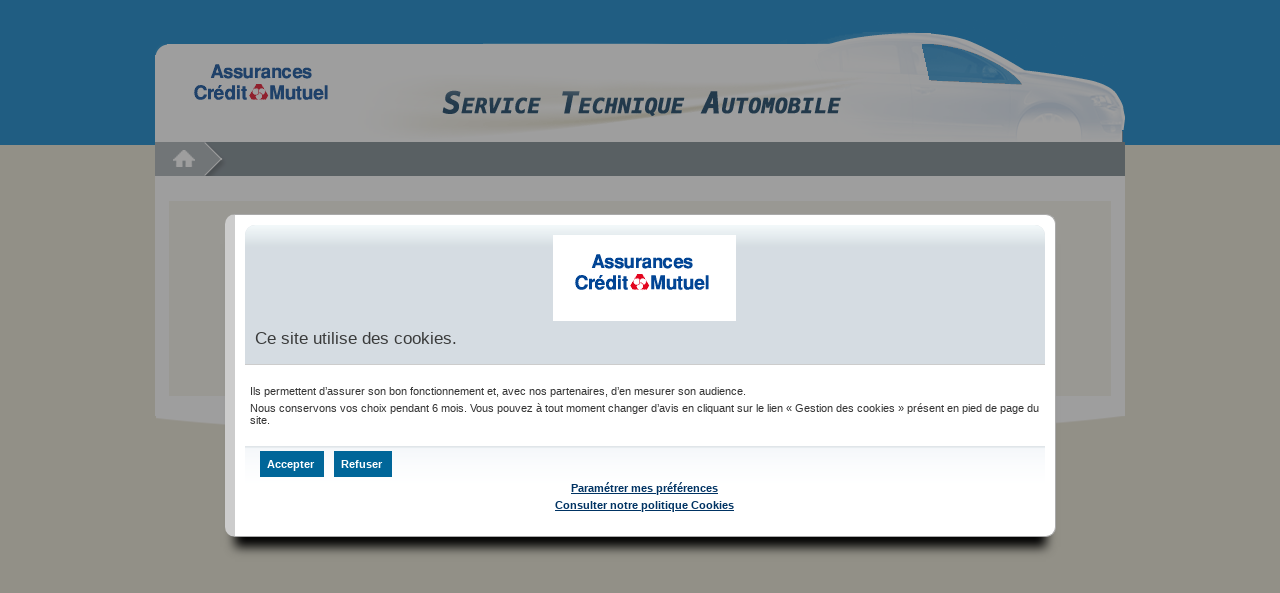

--- FILE ---
content_type: text/html; charset=utf-8
request_url: https://www.sta-partenariat.acm.fr/fr/identification/authentification.html
body_size: 3144
content:
<!DOCTYPE html>
<html lang="fr">
<head>
<title>Accéder à votre compte | Service Technique Automobile - Assurances du Crédit Mutuel (ACM)</title>

<meta name="format-detection" content="telephone=no" />

<meta http-equiv="Content-Type" content="text/html;charset=UTF-8" />
    <meta http-equiv="X-UA-Compatible" content="IE=edge,chrome=1" />
    <link type="text/css" rel="stylesheet" href="https://cdnsi.e-i.com/INGR/sd/generique_2010/4.111.8/fr/css/env.css" />
    <link type="text/css" rel="stylesheet" href="https://cdnsi.e-i.com/INGR/sd/generique_2010/4.111.8/fr/css/v3commun.css" />
    <link type="text/css" rel="stylesheet" href="https://cdnsi.e-i.com/INGR/sd/generique_2010/4.111.8/fr/css/v3base.css" />
    <link type="text/css" rel="stylesheet" href="https://cdnsi.e-i.com/INGR/sd/generique_2010/4.111.8/fr/css/stylegroupe.css" />
    <script type="text/javascript" src="https://cdnsi.e-i.com/INGR/sd/generique_2010/4.111.8/fr/javascript/appli/jquery_ei.js"></script>
    <script type="text/javascript" src="https://cdnsi.e-i.com/INGR/sd/generique_2010/4.111.8/fr/javascript/appli/lightbox.js"></script>
    <script type="text/javascript" src="https://cdnsi.e-i.com/INGR/sd/generique_2010/4.111.8/fr/javascript/appli/ei_tools.js"></script>

<link type="text/css" rel="stylesheet" href="https://cdnsi.e-i.com/INGR/sd/generique_2010/4.111.8/fr/css/v3couleurs_sta_partenariat.css">
	<link type="text/css" rel="stylesheet" href="/fr/html/aidecnx.css">
	<!--link type="text/css" rel="stylesheet" href="/fr/html/menu.css"-->
<link type="text/css" rel="stylesheet" href="https://cdnsi.e-i.com/INGR/sd/generique_2010/4.111.8/fr/css/ei_needscript.css" />

<script type="text/javascript" src="https://cdnsi.e-i.com/INGR/sd/generique_2010/4.111.8/fr/javascript/SDTK/display.js"></script>
<link href="https://cdnsi.e-i.com/INGR/sd/generique_2010/4.111.8/fr/css/ei_custom_richradbutton.css" rel="stylesheet" type="text/css" />
  <script type="text/javascript" src="https://cdnsi.e-i.com/SITW/sd/tools/2.3.11/javascripts/SITW-tools.js"></script>
<script type="text/javascript" src="https://cdnsi.e-i.com/WEBO/sd/wat/1.0.16//javascripts/tracking_event.js" charset="UTF-8"></script></head>
<body>
<div id="e_fullSite">
    <table id="e_tablGeneral" class="e_fixe" SUMMARY="" cellpadding="0" cellspacing="0">
        <tr><td>
        <div class="e_widthmin"></div>	
        
        <div id="e_utiles"></div>	
        
        <div id="e_contener">
            <div id="e_header">
                <!--bandeau du haut -->
                <div id="e_bdHaut">
                    <div id="e_logo">
                        

<a href="#" accesskey="1">
	<img alt="Accueil du site STA Partenariat" src="/fr/images/filiale/logo.png" />
</a>


                    </div>
                    <!--bloc d'identification-->
                    <div id="e_identification">
                        <div id="ei_tpl_ident">
    <div id="ei_tpl_login">
    </div>
</div>
                    </div>
                </div>
                
                <!--menu horizontal -->
                <div id="e_menuLevel1">
                    <!-- Menu.Net MenuHandler-->        <ul>
            
            <li   class="e_iconHome" >
                <a target="_self"  data-page="61483" href="/fr/index.html" >
                    </a>
                    </li>
        </ul>
<!-- /Menu.Net -->
                </div>
            </div>
                        <div id="e_barreNav">
                                <!--fil d'ariane -->
                                <div id="e_filetAriane">
                                        
                                </div>
                                
                        </div>
            <table  SUMMARY="" class="e_gouttieres e_nof" border="0" width="100%" cellpadding="0" cellspacing="0">
            <tr>
                <td class="e_colAuto">
                    <div id="e_contenu">
                    
                        <div class="ei_appl_ident" id="ident">

            <form               method="post" autocomplete="off" name="bloc_ident" id="bloc_ident">
                <fieldset>
                    <legend class="ei_sronly">Identification</legend>
                    <div class="ei_appl_ident_content">
                        <div class="ei_appl_ident_lig">
    <label for="_userid">Identifiant</label>
            <input type="text" id="_userid" name="_cm_user" autocomplete="username" value="" placeholder="" class="ei_appl_userid" maxlength=""  />
<input type="hidden" name="flag" value="password">                            <input type="hidden" name="_charset_">
                        </div>
                        <div class="ei_appl_ident_lig">    <label for="_pwduser">Mot de passe</label>
            <input type="password" name="_cm_pwd" id="_pwduser" autocomplete="current-password" placeholder="" class="ei_appl_pwduser" maxlength="" />
</div>
                        <script type="text/javascript">
var triggeredFormSubmit = false;
var formSubmitted = false;

function submitFormbloc_ident() {
    formSubmitted = true;
    document.getElementById("bloc_ident").submit();
}

function submitFormIfNecessarybloc_ident() {
    if (shouldSubmitFormbloc_ident()) {
        submitFormbloc_ident();
    }
}

function shouldSubmitFormbloc_ident()
{
    if (triggeredFormSubmit) {
        return false;
    }

    triggeredFormSubmit = true;

    if (formSubmitted) {
        return false;
    }


    return true;
}                        </script>
                    </div>
                </fieldset>
                <div class="ei_appl_ident_blocbts blocboutons">
                    <span class="ei_buttonbar">
                        <span class="ei_mainbuttons">
                                <input id="login-submit"
                                       type="image"
                                       alt=""
                                       class="ei_btn_typ_send"
                                       src="https://cdnsi.e-i.com/INGR/sd/generique_2010/4.111.8/fr/images/std/seconnecter.png"
                                       name="submit">
                            <script type="text/javascript">var bloc_ident = document.querySelector("#bloc_ident");
// submit form with "Enter" key when focus is on identifier/password input
bloc_ident.addEventListener("keydown", function(event) {
    if (event.key == "Enter") {
        submitFormIfNecessarybloc_ident();
    }
});

bloc_ident.addEventListener("input", function(event) {
    if (event.key == "Enter") {
        submitFormIfNecessarybloc_ident();
    }
});

bloc_ident.addEventListener("submit", function () {
    shouldSubmitForm();
});

document.querySelector("#bloc_ident #login-submit").addEventListener("keydown", function(event) {
    // Enter or Space key pressed
    if ((event.key == "Enter" || event.key == " ")) {
        submitFormIfNecessarybloc_ident();
        event.preventDefault();
        // avoid scrolling when space key is pressed
    }
});

document.querySelector("#bloc_ident #login-submit").addEventListener("click", function (event) {
    submitFormIfNecessarybloc_ident();
    event.preventDefault();
});


var userid = document.querySelector("#bloc_ident input[id=_userid]");
if (userid && isVisible(userid)) {
    userid.focus();
}
else {
    // case of memorized user id, set focus on password input
    document.querySelector("#bloc_ident input[id=_pwduser]").focus();
}

function isVisible(element) {
    return !!(element.offsetWidth || element.offsetHeight || element.getClientRects().length);
}</script>
                        </span>
                    </span>
                </div>
<script>if (typeof tc_vars == "undefined") var tc_vars = {};
// eviter réécriture d'une valeur tc_vars déjà existante, sinon valeur devbooster, sinon vide
tc_vars.domaine_fonctionnel = tc_vars.domaine_fonctionnel || "";
tc_vars.fonction = tc_vars.fonction || "";
tc_vars.application_name = tc_vars.application_name || "AUTHENTIFICATION";
tc_vars.page_virtuelle = tc_vars.page_virtuelle || "";
tc_vars.virtual_page = tc_vars.virtual_page || "";
tc_vars.goal_category = tc_vars.goal_category || "";
tc_vars.goal_type = tc_vars.goal_type || "";
tc_vars.url_page = tc_vars.url_page || "";
tc_vars.kpi = tc_vars.kpi || "";
tc_vars.product_name = tc_vars.product_name || "";
tc_vars.offre = tc_vars.offre || "";
tc_vars.options = tc_vars.options || "";
tc_vars.montant = tc_vars.montant || parseInt("", 10);
tc_vars.duree = tc_vars.duree || parseInt("", 10);
tc_vars.valeur = tc_vars.valeur || "";
tc_vars.typepage = tc_vars.typepage || "";
tc_vars.page_name = tc_vars.page_name || "";
tc_vars.duree_1 = tc_vars.duree_1 || "";
tc_vars.motif = tc_vars.motif || "";
tc_vars.mode = tc_vars.mode || "";
tc_vars.marche_motif = tc_vars.marche_motif || "";
tc_vars.interlocuteur = tc_vars.interlocuteur || "";
tc_vars.mensualite = tc_vars.mensualite || "";
tc_vars.nb_tentative = tc_vars.nb_tentative || "";</script>            </form>
</div><div class="ei_appl_ident_lien">
	<ul id="e_identLien">
		<li>
			<a href="/fr/assistance-technique/demander-un-mot-de-passe.html">Mot de passe oubli&eacute;</a>
		</li>
	</ul>
</div>
                    </div>
                    
                </td> 
            </tr>
            </table>
            <!--footer -->
            <div id="e_footer">
                <ul>
	<li><a href="/fr/mentionslegales.html" accesskey="8">Mentions légales</a></li>
	<li><a href="/fr/gestion-des-cookies.html" accesskey="9">gestion des cookies</a></li>
	<li><a href="/fr/accessibilite-numerique/aide-et-accessibilite.html" accesskey="0">accessibilité : partiellement conforme</a></li>
	<li><a href="/fr/informations-reglementaires/politique-de-divulgation-de-vulnerabilites.html">VDP</a></li>
</ul>


            </div>
        </div>
        </td></tr>
    </table>
</div>

  <script type="text/javascript">
    var cookiePolicyLink = '/fr/gestion-des-cookies.html';
  </script>

<!-- Web Analytics -->
<script type="text/javascript">
if (typeof tc_vars == "undefined") var tc_vars = {};
tc_vars.environnement = "PRD";
tc_vars.canal = "WEB_DESKTOP";
tc_vars.pays = "FR";
tc_vars.langue = "fr";
tc_vars.page_cat1 = "Identification";
tc_vars.page_cat2 = "";
tc_vars.page_cat3 = "";
tc_vars.page_cat4 = "";
tc_vars.page_cat5 = "";
tc_vars.user_type_acces = "";
</script>
<script>
document.querySelectorAll('script[data-type="analytics"]').forEach(function (scriptElement) {
    try {
        const data = JSON.parse(scriptElement.textContent);
        for (const prop in data) {
            if (!tc_vars[prop]) {
                tc_vars[prop] = data[prop];
            }
        }
    } catch (e) {
        console.error('parsing error data type analytics:', e);
    }
});
</script>
<script type="text/javascript" src="https://cdnwmsi.e-i.com/SITW/wm/global/1.0.0/tagco/sta-partenariat-acm-fr/tc_stapartenariatacmfr_20.js"></script>

<script type='text/javascript'>
var tags = ['TC'];
</script>

<!-- fin Web Analytics -->


</body>
</html>

--- FILE ---
content_type: text/css
request_url: https://cdnsi.e-i.com/INGR/sd/generique_2010/4.111.8/fr/css/env.css
body_size: 14451
content:
#changePassword .ei_appl_ident_lig{display:block;padding-top:5px;padding-bottom:5px}#changePassword .ei_appl_ident_lig>label{display:inline-block;min-width:255px;padding-right:0;margin-right:20px;text-align:right}.ei_dlgbox{background-color:#fff;border:1px solid #666;padding:10px}.ei_dlgbox div.bloctxt{margin:0}.ei_dlgbox div.bloctxt:before{content:""}.ei_dlgbox div.bloctxt.ei_checked{color:green}.ei_dlgbox div.bloctxt.err{color:red}.ei_dlgbox p.ng-binding{line-height:13px}@-webkit-keyframes fpFadeInDown{from{opacity:0;-webkit-transform:translate3d(0,-20px,0);transform:translate3d(0,-20px,0)}to{opacity:1;-webkit-transform:translate3d(0,0,0);transform:translate3d(0,0,0)}}@keyframes fpFadeInDown{from{opacity:0;-webkit-transform:translate3d(0,-20px,0);transform:translate3d(0,-20px,0)}to{opacity:1;-webkit-transform:translate3d(0,0,0);transform:translate3d(0,0,0)}}.flatpickr{box-sizing:border-box}.flatpickr-calendar{position:absolute;opacity:0;display:none;visibility:hidden;box-sizing:border-box;-webkit-animation:none;animation:none;direction:ltr;touch-action:manipulation;background:#fff;text-align:center;width:265px;padding:0;font-size:14px;line-height:24px;box-shadow:0 3px 13px rgba(0,0,0,.08)}.flatpickr-calendar:focus{outline:0}.flatpickr-calendar.inline,.flatpickr-calendar.open{opacity:1;visibility:visible;max-height:640px}.flatpickr-calendar.open{display:inline-block;z-index:99999}.flatpickr-calendar.open.animate{-webkit-animation:fpFadeInDown .3s cubic-bezier(.23,1,.32,1);animation:fpFadeInDown .3s cubic-bezier(.23,1,.32,1)}.flatpickr-calendar.open.static{display:block;z-index:999}.flatpickr-calendar.inline{display:block;position:relative;top:2px}.flatpickr-calendar.static{position:absolute;top:calc(100% - 2px)}.flatpickr-calendar.multiMonth .flatpickr-days .dayContainer:nth-child(n+1) .flatpickr-day.inRange:nth-child(7n+7){box-shadow:none!important}.flatpickr-calendar.multiMonth .flatpickr-days .dayContainer:nth-child(n+2) .flatpickr-day.inRange:nth-child(7n+1){box-shadow:5px 0 0 #e0e0e0}.flatpickr-calendar .hasWeeks .dayContainer{border-bottom:0;border-left:0;border-bottom-right-radius:0;border-bottom-left-radius:0}.flatpickr-calendar .shortcut-buttons-flatpickr-buttons{text-align:center}.flatpickr-calendar .shortcut-buttons-flatpickr-button{cursor:pointer;line-height:1;background:#fff!important;color:#069!important;font-weight:600;font-size:13px;margin:0 0 10px;padding:6px 20px;transition:all .2s ease-in;border:0;border:1px solid #424242}.flatpickr-calendar .shortcut-buttons-flatpickr-button:focus,.flatpickr-calendar .shortcut-buttons-flatpickr-button:hover{background:#069!important;color:#fff!important;border-color:#069}.flatpickr-wrapper{position:relative;display:inline-block}.flatpickr-innerContainer{display:flex;overflow:hidden}.flatpickr-rContainer{display:inline-block;padding:10px 0 0}.flatpickr-months{display:flex;align-items:center;width:100%;background:#069;height:56px}.flatpickr-months .flatpickr-month{-webkit-user-select:none;-moz-user-select:none;-ms-user-select:none;user-select:none;flex:1;box-sizing:border-box;color:#fff}.flatpickr-months .flatpickr-current-month{display:flex;justify-content:center;align-items:center;width:100%;font-weight:600;font-size:18px}.flatpickr-months .flatpickr-next-month,.flatpickr-months .flatpickr-prev-month{cursor:pointer;z-index:3;height:auto;fill:#fff;stroke:#fff}.flatpickr-months .flatpickr-next-month svg,.flatpickr-months .flatpickr-prev-month svg{width:20px;height:20px}.flatpickr-months .flatpickr-next-month svg path,.flatpickr-months .flatpickr-prev-month svg path{transition:fill .1s}.flatpickr-months .flatpickr-next-month:hover svg,.flatpickr-months .flatpickr-prev-month:hover svg{fill:#fff;stroke:#fff}.flatpickr-months .flatpickr-next-month .flatpickr-disabled,.flatpickr-months .flatpickr-prev-month .flatpickr-disabled{display:none}.flatpickr-months .flatpickr-next-month i,.flatpickr-months .flatpickr-prev-month i{position:relative}.flatpickr-months .flatpickr-prev-month{padding:0 0 0 8px}.flatpickr-months .flatpickr-next-month{padding:0 8px 0 0}.flatpickr-months .numInputWrapper{position:relative;display:inline-block;width:78px;height:36px}.flatpickr-months .numInputWrapper input,.flatpickr-months .numInputWrapper span{display:inline-block}.flatpickr-months .numInputWrapper input{cursor:text;display:inline-block;background-color:transparent!important;width:100%;margin:0;border:0!important;border-radius:0;-webkit-appearance:textfield;-moz-appearance:textfield;appearance:textfield;color:#fff!important;padding:8px 3px!important}.flatpickr-months .numInputWrapper input::-ms-clear{display:none}.flatpickr-months .numInputWrapper input::-webkit-inner-spin-button,.flatpickr-months .numInputWrapper input::-webkit-outer-spin-button{margin:0;-webkit-appearance:none;appearance:none}.flatpickr-months .numInputWrapper input:focus{outline:1px solid #fff}.flatpickr-months .numInputWrapper input:disabled{pointer-events:none;color:#fff!important}.flatpickr-months .numInputWrapper input:disabled~.arrowDown:before,.flatpickr-months .numInputWrapper input:disabled~.arrowUp:before{cursor:default;color:#fff}.flatpickr-months .numInputWrapper span{cursor:pointer;position:absolute;right:0;height:14px;line-height:1;width:14px;padding:0}.flatpickr-months .numInputWrapper span:before{position:absolute;left:50%;-webkit-transform:translateX(-50%);transform:translateX(-50%);font-family:fts_picto;color:#fff;font-size:14px}.flatpickr-months .numInputWrapper span.arrowUp{top:5px}.flatpickr-months .numInputWrapper span.arrowUp:before{content:"\F032A"}.flatpickr-months .numInputWrapper span.arrowDown{bottom:3px}.flatpickr-months .numInputWrapper span.arrowDown:before{content:"\F0327"}.flatpickr-months .numInputWrapper span:active:before,.flatpickr-months .numInputWrapper span:hover:before{color:#fff}.flatpickr-months select.flatpickr-monthDropdown-months{cursor:pointer;background:0 0;color:#fff;padding:0;border-radius:0;border:0!important;-webkit-appearance:menulist;-moz-appearance:menulist;appearance:menulist;text-transform:capitalize;height:36px;margin-right:8px}.flatpickr-months select.flatpickr-monthDropdown-months:focus{background:0 0!important;outline:1px solid #fff;color:#fff!important}.flatpickr-months select.flatpickr-monthDropdown-months option{color:#212121}.flatpickr-weekwrapper{float:left}.flatpickr-weekwrapper .flatpickr-weeks{padding:0 12px;box-shadow:1px 0 0 #e0e0e0}.flatpickr-weekwrapper .flatpickr-weekday{float:none;width:100%;line-height:28px}.flatpickr-weekdays{display:flex;background:0 0;overflow:hidden;align-items:center;width:100%;height:28px}.flatpickr-weekdays .flatpickr-weekdaycontainer{display:flex;flex:1;padding:0 10px;text-align:center}.flatpickr-weekdays .flatpickr-weekday{color:#757575;font-weight:600;font-size:12px;flex:1}.flatpickr-weekdays .flatpickr-day,.flatpickr-weekdays .flatpickr-day:hover{display:block;background:0 0;border:0;width:100%;max-width:none;color:#757575}.flatpickr-days{position:relative;overflow:hidden;display:flex;align-items:flex-start;width:263px;padding:0 10px 10px;box-sizing:border-box}.flatpickr-days .dayContainer{display:flex;flex-wrap:wrap;justify-content:space-around;width:100%;max-width:263px}.flatpickr-days .dayContainer+.dayContainer{box-shadow:1px 0 0 #e0e0e0}.flatpickr-day{flex-basis:14%;cursor:pointer;display:inline-block;color:#757575;font-weight:400;text-align:center;height:32px;max-width:32px;line-height:31px;font-size:14px;margin-bottom:2px;border:#069;border-radius:50px}.flatpickr-day.inRange,.flatpickr-day.nextMonthDay.inRange,.flatpickr-day.nextMonthDay.today.inRange,.flatpickr-day.prevMonthDay.inRange,.flatpickr-day.prevMonthDay.today.inRange,.flatpickr-day.today.inRange,.flatpickr-day:focus,.flatpickr-day:hover{color:#616161;background:#e0e0e0;border-color:#e0e0e0}.flatpickr-day.hidden{visibility:hidden}.rangeMode .flatpickr-day{margin-top:1px}.flatpickr-day.today{color:#069;border-color:#069}.flatpickr-day.today:focus,.flatpickr-day.today:hover{background:#069;color:#fff!important}.flatpickr-day.endRange,.flatpickr-day.endRange.inRange,.flatpickr-day.endRange:focus,.flatpickr-day.endRange:hover,.flatpickr-day.selected,.flatpickr-day.selected.inRange,.flatpickr-day.selected:focus,.flatpickr-day.selected:hover,.flatpickr-day.startRange,.flatpickr-day.startRange.inRange,.flatpickr-day.startRange:focus,.flatpickr-day.startRange:hover{background:#069;color:#fff!important;border-color:#069}.flatpickr-day.inRange,.flatpickr-day.week.selected{border-radius:0}.flatpickr-day.week.selected{box-shadow:5px 0 0 #000}.flatpickr-day.inRange{box-shadow:5px 0 0 #e0e0e0}.flatpickr-day.endRange.startRange,.flatpickr-day.selected.startRange,.flatpickr-day.startRange.startRange{border-radius:50px 0 0 50px}.flatpickr-day.endRange.startRange+.endRange:not(:nth-child(7n+1)),.flatpickr-day.selected.startRange+.endRange:not(:nth-child(7n+1)),.flatpickr-day.startRange.startRange+.endRange:not(:nth-child(7n+1)){box-shadow:-10px 0 0 #000}.flatpickr-day.endRange.endRange,.flatpickr-day.selected.endRange,.flatpickr-day.startRange.endRange{border-radius:0 50px 50px 0}.flatpickr-day.endRange.endRange.endRange,.flatpickr-day.selected.endRange.endRange,.flatpickr-day.startRange.endRange.endRange{border-radius:50px}.flatpickr-day.flatpickr-disabled,.flatpickr-day.flatpickr-disabled:hover,.flatpickr-day.nextMonthDay,.flatpickr-day.notAllowed,.flatpickr-day.notAllowed.nextMonthDay,.flatpickr-day.notAllowed.prevMonthDay,.flatpickr-day.prevMonthDay{cursor:not-allowed;color:#9e9e9e;background:0 0;border-color:transparent}.flatpickr-day.endRange.nextMonthDay,.flatpickr-day.endRange.prevMonthDay,.flatpickr-day.selected.nextMonthDay,.flatpickr-day.selected.prevMonthDay,.flatpickr-day.startRange.nextMonthDay,.flatpickr-day.startRange.prevMonthDay{background:#9e9e9e;color:#fff;border-color:#9e9e9e}.flatpickr-monthSelect-months{padding:0 10px 10px;text-align:center}.flatpickr-monthSelect-month{cursor:pointer;display:inline-block;box-sizing:border-box;background:0 0;color:#757575;width:33%;margin:0;padding:10px}.flatpickr-monthSelect-month:focus,.flatpickr-monthSelect-month:hover{background:#e0e0e0;color:#616161}.flatpickr-monthSelect-month.selected{background:#069;color:#fff!important}.flatpickr-monthSelect-month.disabled{cursor:not-allowed;color:#9e9e9e}[class*=ei_gly_]:before,[class^=ei_gly_]:before{font-family:fts_picto;speak:none;font-style:normal;font-variant:normal;font-weight:400;text-transform:none;line-height:1;-webkit-font-smoothing:antialiased;-moz-osx-font-smoothing:grayscale;display:inline-block;vertical-align:middle}.ei_gly_ic_account_plus_outline:before{content:"\F0A97"}.ei_gly_ic_person:before{content:"\F03CF"}.ei_gly_ic_eco:before{content:"\F0ABE"}.ei_gly_ic_sentiment_satisfied:before{content:"\F0443"}.ei_gly_ic_expand_more:before{content:"\F0327"}.ei_gly_ic_expand_less:before{content:"\F032A"}.ei_gly_ic_keyboard_arrow_up:before{content:"\F032A"}.ei_gly_ic_keyboard_arrow_right:before{content:"\F0329"}.ei_gly_ic_keyboard_arrow_down:before{content:"\F0327"}.ei_gly_ic_keyboard_arrow_left:before{content:"\F0328"}.ei_gly_ic_navigate_next:before{content:"\F0329"}.ei_gly_ic_navigate_before:before{content:"\F0328"}.ei_gly_ic_local_phone:before{content:"\F03D6"}.ei_gly_ic_local_printshop:before{content:"\F0400"}.ei_gly_ic_loop:before{content:"\F0498"}.ei_gly_ic_insert_photo:before{content:"\F0313"}.ei_gly_ic_photo:before{content:"\F0313"}.ei_gly_ic_insert_drive_file:before{content:"\F031E"}.ei_gly_at:before{content:"\F004E"}.ei_gly_calculatrice:before{content:"\F0074"}.ei_gly_check_circle_fill:before{content:"\F0092"}.ei_gly_doc:before{content:"\F00F7"}.ei_gly_donnersonavis:before{content:"\F00FD"}.ei_gly_donnersonavis_fill:before{content:"\F00FE"}.ei_gly_earth-globe:before{content:"\F0108"}.ei_gly_envoyer_par_email_plein:before{content:"\F0118"}.ei_gly_excel:before{content:"\F0130"}.ei_gly_facebook:before{content:"\F0136"}.ei_gly_facebook_plein:before{content:"\F0138"}.ei_gly_fax:before{content:"\F0141"}.ei_gly_financements_plein:before{content:"\F014C"}.ei_gly_ic_3d_rotation:before{content:"\F0182"}.ei_gly_ic_ac_unit:before{content:"\F0183"}.ei_gly_ic_accessibility:before{content:"\F0187"}.ei_gly_ic_accessible:before{content:"\F0188"}.ei_gly_ic_account_balance:before{content:"\F0189"}.ei_gly_ic_account_balance_wallet:before{content:"\F018A"}.ei_gly_ic_user_box:before{content:"\F018B"}.ei_gly_ic_user_circle:before{content:"\F018C"}.ei_gly_ic_adb:before{content:"\F018D"}.ei_gly_ic_add:before{content:"\F018E"}.ei_gly_ic_add_a_photo:before{content:"\F018F"}.ei_gly_ic_add_alert:before{content:"\F0191"}.ei_gly_ic_add_box:before{content:"\F0192"}.ei_gly_ic_add_circle:before{content:"\F0193"}.ei_gly_ic_add_circle_outline:before{content:"\F0194"}.ei_gly_ic_add_location:before{content:"\F0195"}.ei_gly_ic_add_shopping_cart:before{content:"\F0196"}.ei_gly_ic_add_to_queue:before{content:"\F0198"}.ei_gly_ic_adjust:before{content:"\F0199"}.ei_gly_ic_airline_seat_flat:before{content:"\F019A"}.ei_gly_ic_airline_seat_flat_angled:before{content:"\F019B"}.ei_gly_ic_airline_seat_individual_suite:before{content:"\F019C"}.ei_gly_ic_airline_seat_recline_extra:before{content:"\F01A0"}.ei_gly_ic_airline_seat_recline_normal:before{content:"\F01A1"}.ei_gly_ic_airplanemode_inactive:before{content:"\F01A3"}.ei_gly_ic_airplay:before{content:"\F01A4"}.ei_gly_ic_airport_shuttle:before{content:"\F01A5"}.ei_gly_ic_alarm:before{content:"\F01A6"}.ei_gly_ic_alarm_add:before{content:"\F01A7"}.ei_gly_ic_alarm_off:before{content:"\F01A8"}.ei_gly_ic_alarm_on:before{content:"\F01A9"}.ei_gly_ic_album:before{content:"\F01AA"}.ei_gly_ic_alert_outline:before{content:"\F01AB"}.ei_gly_ic_all_inclusive:before{content:"\F01AC"}.ei_gly_ic_all_out:before{content:"\F01AD"}.ei_gly_ic_android:before{content:"\F01AE"}.ei_gly_ic_announcement:before{content:"\F01AF"}.ei_gly_ic_apps:before{content:"\F01B0"}.ei_gly_ic_archive:before{content:"\F01B1"}.ei_gly_ic_arrow_back:before{content:"\F01B2"}.ei_gly_ic_arrow_downward:before{content:"\F01B3"}.ei_gly_ic_arrow_drop_down:before{content:"\F01B4"}.ei_gly_ic_arrow_drop_down_circle:before{content:"\F01B5"}.ei_gly_ic_arrow_drop_left:before{content:"\F01B6"}.ei_gly_ic_arrow_drop_right:before{content:"\F01B7"}.ei_gly_ic_arrow_drop_up:before{content:"\F01B8"}.ei_gly_ic_arrow_forward:before{content:"\F01B9"}.ei_gly_ic_arrow_upward:before{content:"\F01BA"}.ei_gly_ic_art_track:before{content:"\F01BB"}.ei_gly_ic_aspect_ratio:before{content:"\F01BC"}.ei_gly_ic_assignment:before{content:"\F01BE"}.ei_gly_ic_assignment_ind:before{content:"\F01BF"}.ei_gly_ic_assignment_late:before{content:"\F01C0"}.ei_gly_ic_assignment_return:before{content:"\F01C1"}.ei_gly_ic_assignment_returned:before{content:"\F01C2"}.ei_gly_ic_assignment_turned_in:before{content:"\F01C3"}.ei_gly_ic_assistant:before{content:"\F01C4"}.ei_gly_ic_attach_file:before{content:"\F01C6"}.ei_gly_ic_attach_money:before{content:"\F01C7"}.ei_gly_ic_attachment:before{content:"\F01C8"}.ei_gly_ic_audiotrack:before{content:"\F01C9"}.ei_gly_ic_autorenew:before{content:"\F01CA"}.ei_gly_ic_av_timer:before{content:"\F01CB"}.ei_gly_ic_backspace:before{content:"\F01CC"}.ei_gly_ic_backup:before{content:"\F01CD"}.ei_gly_ic_battery_alert:before{content:"\F01CE"}.ei_gly_ic_battery_charging_full:before{content:"\F01CF"}.ei_gly_ic_battery_full:before{content:"\F01D0"}.ei_gly_ic_battery_unknown:before{content:"\F01D1"}.ei_gly_ic_beach_access:before{content:"\F01D2"}.ei_gly_ic_beenhere:before{content:"\F01D3"}.ei_gly_ic_bluetooth:before{content:"\F01D5"}.ei_gly_ic_bluetooth_connected:before{content:"\F01D7"}.ei_gly_ic_bluetooth_disabled:before{content:"\F01D8"}.ei_gly_ic_bluetooth_searching:before{content:"\F01D9"}.ei_gly_ic_book:before{content:"\F01DE"}.ei_gly_ic_bookmark:before{content:"\F01DF"}.ei_gly_ic_bookmark_border:before{content:"\F01E0"}.ei_gly_ic_border_all:before{content:"\F01E1"}.ei_gly_ic_border_color:before{content:"\F01E4"}.ei_gly_ic_branding_watermark:before{content:"\F01ED"}.ei_gly_ic_circle:before{content:"\F01EE"}.ei_gly_ic_brightness_auto:before{content:"\F01F4"}.ei_gly_ic_brightness_high:before{content:"\F01F5"}.ei_gly_ic_brightness_low:before{content:"\F01F6"}.ei_gly_ic_brightness_medium:before{content:"\F01F7"}.ei_gly_ic_broken_image:before{content:"\F01F8"}.ei_gly_ic_brush:before{content:"\F01F9"}.ei_gly_ic_bubble_chart:before{content:"\F01FA"}.ei_gly_ic_bug_report:before{content:"\F01FB"}.ei_gly_ic_build:before{content:"\F01FC"}.ei_gly_ic_burst_mode:before{content:"\F01FD"}.ei_gly_ic_business:before{content:"\F01FE"}.ei_gly_ic_business_center:before{content:"\F01FF"}.ei_gly_ic_cached:before{content:"\F0200"}.ei_gly_ic_cake:before{content:"\F0201"}.ei_gly_ic_call:before{content:"\F0202"}.ei_gly_ic_call_end:before{content:"\F0203"}.ei_gly_ic_call_made:before{content:"\F0204"}.ei_gly_ic_call_merge:before{content:"\F0205"}.ei_gly_ic_call_missed:before{content:"\F0206"}.ei_gly_ic_call_missed_outgoing:before{content:"\F0207"}.ei_gly_ic_call_received:before{content:"\F0208"}.ei_gly_ic_call_split:before{content:"\F0209"}.ei_gly_ic_call_to_action:before{content:"\F020A"}.ei_gly_ic_camera:before{content:"\F020B"}.ei_gly_ic_camera_front:before{content:"\F020D"}.ei_gly_ic_camera_rear:before{content:"\F020E"}.ei_gly_ic_camera_roll:before{content:"\F020F"}.ei_gly_ic_close_circle:before{content:"\F0210"}.ei_gly_ic_card_membership:before{content:"\F0212"}.ei_gly_ic_card_travel:before{content:"\F0213"}.ei_gly_ic_casino:before{content:"\F0214"}.ei_gly_ic_cast:before{content:"\F0215"}.ei_gly_ic_cast_connected:before{content:"\F0216"}.ei_gly_ic_center_focus_strong:before{content:"\F0217"}.ei_gly_ic_center_focus_weak:before{content:"\F0218"}.ei_gly_ic_change_history:before{content:"\F0219"}.ei_gly_ic_chat:before{content:"\F021A"}.ei_gly_ic_chat_bubble:before{content:"\F021B"}.ei_gly_ic_chat_bubble_outline:before{content:"\F021C"}.ei_gly_ic_check:before{content:"\F021D"}.ei_gly_ic_check_box_checked:before{content:"\F021E"}.ei_gly_ic_check_box_unchecked:before{content:"\F021F"}.ei_gly_ic_check_circle:before{content:"\F0220"}.ei_gly_ic_check_circle_outline:before{content:"\F0221"}.ei_gly_ic_child_care:before{content:"\F0224"}.ei_gly_ic_child_friendly:before{content:"\F0225"}.ei_gly_ic_chrome_reader_mode:before{content:"\F0226"}.ei_gly_ic_class:before{content:"\F0227"}.ei_gly_ic_close:before{content:"\F0228"}.ei_gly_ic_clear_all:before{content:"\F0229"}.ei_gly_ic_close_circle_outline:before{content:"\F022B"}.ei_gly_ic_cloud:before{content:"\F022D"}.ei_gly_ic_cloud_circle:before{content:"\F022E"}.ei_gly_ic_cloud_done:before{content:"\F022F"}.ei_gly_ic_cloud_download:before{content:"\F0230"}.ei_gly_ic_cloud_off:before{content:"\F0231"}.ei_gly_ic_cloud_queue:before{content:"\F0232"}.ei_gly_ic_cloud_upload:before{content:"\F0233"}.ei_gly_ic_code:before{content:"\F0234"}.ei_gly_ic_color_lens:before{content:"\F0236"}.ei_gly_ic_colorize:before{content:"\F0237"}.ei_gly_ic_comment:before{content:"\F0238"}.ei_gly_ic_compare:before{content:"\F0239"}.ei_gly_ic_compare_arrows:before{content:"\F023A"}.ei_gly_ic_computer:before{content:"\F023B"}.ei_gly_ic_confirmation_number:before{content:"\F023C"}.ei_gly_ic_contact_mail:before{content:"\F023D"}.ei_gly_ic_contact_phone:before{content:"\F023E"}.ei_gly_ic_contacts:before{content:"\F023F"}.ei_gly_ic_content_copy:before{content:"\F0240"}.ei_gly_ic_content_cut:before{content:"\F0241"}.ei_gly_ic_content_paste:before{content:"\F0242"}.ei_gly_ic_control_point_duplicate:before{content:"\F0244"}.ei_gly_ic_copyright:before{content:"\F0245"}.ei_gly_ic_create_new_folder:before{content:"\F0247"}.ei_gly_ic_credit_card:before{content:"\F0248"}.ei_gly_ic_crop:before{content:"\F0249"}.ei_gly_ic_crop_free:before{content:"\F024B"}.ei_gly_ic_crop_landscape:before{content:"\F024C"}.ei_gly_ic_crop_original:before{content:"\F024D"}.ei_gly_ic_crop_portrait:before{content:"\F024E"}.ei_gly_ic_crop_rotate:before{content:"\F024F"}.ei_gly_ic_crop_square:before{content:"\F0250"}.ei_gly_ic_dashboard:before{content:"\F0251"}.ei_gly_ic_data_usage:before{content:"\F0252"}.ei_gly_ic_date_range:before{content:"\F0253"}.ei_gly_ic_delete:before{content:"\F0254"}.ei_gly_ic_delete_forever:before{content:"\F0255"}.ei_gly_ic_delete_sweep:before{content:"\F0256"}.ei_gly_ic_description:before{content:"\F0257"}.ei_gly_ic_desktop_mac:before{content:"\F0258"}.ei_gly_ic_desktop_windows:before{content:"\F0259"}.ei_gly_ic_details:before{content:"\F025A"}.ei_gly_ic_developer_board:before{content:"\F025B"}.ei_gly_ic_developer_mode:before{content:"\F025C"}.ei_gly_ic_devices:before{content:"\F025D"}.ei_gly_ic_devices_other:before{content:"\F025E"}.ei_gly_ic_dialpad:before{content:"\F0260"}.ei_gly_ic_directions:before{content:"\F0261"}.ei_gly_ic_directions_bike:before{content:"\F0262"}.ei_gly_ic_directions_boat:before{content:"\F0263"}.ei_gly_ic_directions_bus:before{content:"\F0264"}.ei_gly_ic_directions_car:before{content:"\F0265"}.ei_gly_ic_directions_railway:before{content:"\F0266"}.ei_gly_ic_directions_run:before{content:"\F0267"}.ei_gly_ic_directions_subway:before{content:"\F0268"}.ei_gly_ic_directions_walk:before{content:"\F0269"}.ei_gly_ic_disc_full:before{content:"\F026A"}.ei_gly_ic_dns:before{content:"\F026B"}.ei_gly_ic_do_not_disturb:before{content:"\F026C"}.ei_gly_ic_do_not_disturb_alt:before{content:"\F026D"}.ei_gly_ic_do_not_disturb_off:before{content:"\F026E"}.ei_gly_ic_dock:before{content:"\F0270"}.ei_gly_ic_domain:before{content:"\F0271"}.ei_gly_ic_done_all:before{content:"\F0273"}.ei_gly_ic_donut_large:before{content:"\F0274"}.ei_gly_ic_donut_small:before{content:"\F0275"}.ei_gly_ic_drafts:before{content:"\F0276"}.ei_gly_ic_drag_handle:before{content:"\F0277"}.ei_gly_ic_dvr:before{content:"\F0279"}.ei_gly_ic_edit:before{content:"\F027A"}.ei_gly_ic_edit_location:before{content:"\F027B"}.ei_gly_ic_enhanced_encryption:before{content:"\F027D"}.ei_gly_ic_equalizer:before{content:"\F027E"}.ei_gly_ic_error_circle:before{content:"\F027F"}.ei_gly_ic_error_circle_outline:before{content:"\F0280"}.ei_gly_ic_euro_symbol:before{content:"\F0281"}.ei_gly_ic_ev_station:before{content:"\F0282"}.ei_gly_ic_event:before{content:"\F0283"}.ei_gly_ic_event_available:before{content:"\F0284"}.ei_gly_ic_event_busy:before{content:"\F0285"}.ei_gly_ic_event_note:before{content:"\F0286"}.ei_gly_ic_event_seat:before{content:"\F0287"}.ei_gly_ic_exit_to_app:before{content:"\F0288"}.ei_gly_ic_explicit:before{content:"\F028B"}.ei_gly_ic_explore:before{content:"\F028C"}.ei_gly_ic_exposure:before{content:"\F028D"}.ei_gly_ic_exposure_neg_1:before{content:"\F028E"}.ei_gly_ic_exposure_neg_2:before{content:"\F028F"}.ei_gly_ic_exposure_plus_1:before{content:"\F0290"}.ei_gly_ic_exposure_plus_2:before{content:"\F0291"}.ei_gly_ic_exposure_zero:before{content:"\F0292"}.ei_gly_ic_extension:before{content:"\F0293"}.ei_gly_ic_face:before{content:"\F0294"}.ei_gly_ic_fast_forward:before{content:"\F0295"}.ei_gly_ic_fast_rewind:before{content:"\F0296"}.ei_gly_ic_favorite:before{content:"\F0297"}.ei_gly_ic_favorite_border:before{content:"\F0298"}.ei_gly_ic_featured_play_list:before{content:"\F0299"}.ei_gly_ic_featured_video:before{content:"\F029A"}.ei_gly_ic_feedback:before{content:"\F029B"}.ei_gly_ic_fiber_dvr:before{content:"\F029C"}.ei_gly_ic_fiber_new:before{content:"\F029E"}.ei_gly_ic_fiber_pin:before{content:"\F029F"}.ei_gly_ic_fiber_smart_record:before{content:"\F02A0"}.ei_gly_ic_file_download:before{content:"\F02A1"}.ei_gly_ic_file_upload:before{content:"\F02A2"}.ei_gly_ic_filter:before{content:"\F02A3"}.ei_gly_ic_filter_1:before{content:"\F02A4"}.ei_gly_ic_filter_2:before{content:"\F02A5"}.ei_gly_ic_filter_3:before{content:"\F02A6"}.ei_gly_ic_filter_4:before{content:"\F02A7"}.ei_gly_ic_filter_5:before{content:"\F02A8"}.ei_gly_ic_filter_6:before{content:"\F02A9"}.ei_gly_ic_filter_7:before{content:"\F02AA"}.ei_gly_ic_filter_8:before{content:"\F02AB"}.ei_gly_ic_filter_9:before{content:"\F02AC"}.ei_gly_ic_filter_9_plus:before{content:"\F02AD"}.ei_gly_ic_filter_b_and_w:before{content:"\F02AE"}.ei_gly_ic_filter_center_focus:before{content:"\F02AF"}.ei_gly_ic_filter_drama:before{content:"\F02B0"}.ei_gly_ic_filter_frames:before{content:"\F02B1"}.ei_gly_ic_filter_list:before{content:"\F02B3"}.ei_gly_ic_filter_none:before{content:"\F02B4"}.ei_gly_ic_filter_tilt_shift:before{content:"\F02B5"}.ei_gly_ic_filter_vintage:before{content:"\F02B6"}.ei_gly_ic_find_in_page:before{content:"\F02B7"}.ei_gly_ic_find_replace:before{content:"\F02B8"}.ei_gly_ic_fingerprint:before{content:"\F02B9"}.ei_gly_ic_first_page:before{content:"\F02BA"}.ei_gly_ic_fitness_center:before{content:"\F02BB"}.ei_gly_ic_flag:before{content:"\F02BC"}.ei_gly_ic_flare:before{content:"\F02BD"}.ei_gly_ic_flash_auto:before{content:"\F02BE"}.ei_gly_ic_flash_off:before{content:"\F02BF"}.ei_gly_ic_flash_on:before{content:"\F02C0"}.ei_gly_ic_flight:before{content:"\F02C1"}.ei_gly_ic_flight_land:before{content:"\F02C2"}.ei_gly_ic_flight_takeoff:before{content:"\F02C3"}.ei_gly_ic_folder:before{content:"\F02C7"}.ei_gly_ic_folder_open:before{content:"\F02C8"}.ei_gly_ic_folder_shared:before{content:"\F02C9"}.ei_gly_ic_folder_special:before{content:"\F02CA"}.ei_gly_ic_format_bold:before{content:"\F02CF"}.ei_gly_ic_format_color_fill:before{content:"\F02D1"}.ei_gly_ic_format_color_reset:before{content:"\F02D2"}.ei_gly_ic_format_color_text:before{content:"\F02D3"}.ei_gly_ic_format_list_bulleted:before{content:"\F02D8"}.ei_gly_ic_format_paint:before{content:"\F02DA"}.ei_gly_ic_format_quote:before{content:"\F02DB"}.ei_gly_ic_forum:before{content:"\F02E2"}.ei_gly_ic_forward:before{content:"\F02E3"}.ei_gly_ic_forward_10:before{content:"\F02E4"}.ei_gly_ic_forward_30:before{content:"\F02E5"}.ei_gly_ic_forward_5:before{content:"\F02E6"}.ei_gly_ic_free_breakfast:before{content:"\F02E7"}.ei_gly_ic_fullscreen:before{content:"\F02E8"}.ei_gly_ic_fullscreen_exit:before{content:"\F02E9"}.ei_gly_ic_functions:before{content:"\F02EA"}.ei_gly_ic_gamepad:before{content:"\F02EC"}.ei_gly_ic_gavel:before{content:"\F02EE"}.ei_gly_ic_golf_course:before{content:"\F02F1"}.ei_gly_ic_star:before{content:"\F02F3"}.ei_gly_ic_star_half:before{content:"\F02F4"}.ei_gly_ic_star_outline:before{content:"\F02F5"}.ei_gly_ic_gradient:before{content:"\F02F6"}.ei_gly_ic_grain:before{content:"\F02F7"}.ei_gly_ic_graphic_eq:before{content:"\F02F8"}.ei_gly_ic_grid_off:before{content:"\F02F9"}.ei_gly_ic_grid_on:before{content:"\F02FA"}.ei_gly_ic_people_add:before{content:"\F02FC"}.ei_gly_ic_group_work:before{content:"\F02FD"}.ei_gly_ic_hdr_off:before{content:"\F02FE"}.ei_gly_ic_hdr_on:before{content:"\F02FF"}.ei_gly_ic_hdr_strong:before{content:"\F0300"}.ei_gly_ic_hdr_weak:before{content:"\F0301"}.ei_gly_ic_headset:before{content:"\F0302"}.ei_gly_ic_headset_mic:before{content:"\F0303"}.ei_gly_ic_healing:before{content:"\F0304"}.ei_gly_ic_hearing:before{content:"\F0305"}.ei_gly_ic_help_circle:before{content:"\F0306"}.ei_gly_ic_help_circle_outline:before{content:"\F0307"}.ei_gly_ic_high_quality:before{content:"\F0308"}.ei_gly_ic_highlight:before{content:"\F0309"}.ei_gly_ic_history:before{content:"\F030B"}.ei_gly_ic_home:before{content:"\F030C"}.ei_gly_ic_hot_tub:before{content:"\F030D"}.ei_gly_ic_hotel:before{content:"\F030E"}.ei_gly_ic_hourglass_empty:before{content:"\F030F"}.ei_gly_ic_hourglass_full:before{content:"\F0310"}.ei_gly_ic_http:before{content:"\F0311"}.ei_gly_ic_image:before{content:"\F0313"}.ei_gly_ic_image_aspect_ratio:before{content:"\F0314"}.ei_gly_ic_import_contacts:before{content:"\F0315"}.ei_gly_ic_important_devices:before{content:"\F0317"}.ei_gly_ic_inbox:before{content:"\F0318"}.ei_gly_ic_info_circle:before{content:"\F0319"}.ei_gly_ic_info_circle_outline:before{content:"\F031A"}.ei_gly_ic_input:before{content:"\F031B"}.ei_gly_ic_insert_chart:before{content:"\F031C"}.ei_gly_ic_insert_comment:before{content:"\F031D"}.ei_gly_ic_file:before{content:"\F031E"}.ei_gly_ic_invert_colors:before{content:"\F0323"}.ei_gly_ic_invert_colors_off:before{content:"\F0324"}.ei_gly_ic_iso:before{content:"\F0325"}.ei_gly_ic_keyboard:before{content:"\F0326"}.ei_gly_ic_chevron_down:before{content:"\F0327"}.ei_gly_ic_chevron_left:before{content:"\F0328"}.ei_gly_ic_chevron_right:before{content:"\F0329"}.ei_gly_ic_chevron_up:before{content:"\F032A"}.ei_gly_ic_keyboard_backspace:before{content:"\F032B"}.ei_gly_ic_keyboard_capslock:before{content:"\F032C"}.ei_gly_ic_keyboard_hide:before{content:"\F032D"}.ei_gly_ic_keyboard_return:before{content:"\F032E"}.ei_gly_ic_keyboard_tab:before{content:"\F032F"}.ei_gly_ic_kitchen:before{content:"\F0331"}.ei_gly_ic_label:before{content:"\F0332"}.ei_gly_ic_label_outline:before{content:"\F0333"}.ei_gly_ic_landscape:before{content:"\F0334"}.ei_gly_ic_language:before{content:"\F0335"}.ei_gly_ic_laptop:before{content:"\F0336"}.ei_gly_ic_laptop_chromebook:before{content:"\F0337"}.ei_gly_ic_laptop_mac:before{content:"\F0338"}.ei_gly_ic_last_page:before{content:"\F0339"}.ei_gly_ic_launch:before{content:"\F033A"}.ei_gly_ic_layers:before{content:"\F033B"}.ei_gly_ic_layers_clear:before{content:"\F033C"}.ei_gly_ic_leak_add:before{content:"\F033D"}.ei_gly_ic_library_add:before{content:"\F0340"}.ei_gly_ic_library_books:before{content:"\F0341"}.ei_gly_ic_library_music:before{content:"\F0342"}.ei_gly_ic_lightbulb_outline:before{content:"\F0343"}.ei_gly_ic_line_weight:before{content:"\F0345"}.ei_gly_ic_linear_scale:before{content:"\F0346"}.ei_gly_ic_link:before{content:"\F0347"}.ei_gly_ic_linked_camera:before{content:"\F0348"}.ei_gly_ic_list:before{content:"\F0349"}.ei_gly_ic_live_help:before{content:"\F034A"}.ei_gly_ic_live_tv:before{content:"\F034B"}.ei_gly_ic_local_activity:before{content:"\F034C"}.ei_gly_ic_local_atm:before{content:"\F034E"}.ei_gly_ic_local_bar:before{content:"\F034F"}.ei_gly_ic_local_cafe:before{content:"\F0350"}.ei_gly_ic_local_car_wash:before{content:"\F0351"}.ei_gly_ic_local_dining:before{content:"\F0353"}.ei_gly_ic_local_drink:before{content:"\F0354"}.ei_gly_ic_local_florist:before{content:"\F0355"}.ei_gly_ic_local_gas_station:before{content:"\F0356"}.ei_gly_ic_local_hospital:before{content:"\F0358"}.ei_gly_ic_local_hotel:before{content:"\F0359"}.ei_gly_ic_local_laundry_service:before{content:"\F035A"}.ei_gly_ic_local_library:before{content:"\F035B"}.ei_gly_ic_local_mall:before{content:"\F035C"}.ei_gly_ic_local_movies:before{content:"\F035D"}.ei_gly_ic_local_offer:before{content:"\F035E"}.ei_gly_ic_local_parking:before{content:"\F035F"}.ei_gly_ic_local_pharmacy:before{content:"\F0360"}.ei_gly_ic_local_pizza:before{content:"\F0362"}.ei_gly_ic_local_shipping:before{content:"\F0367"}.ei_gly_ic_local_taxi:before{content:"\F0368"}.ei_gly_ic_location_city:before{content:"\F0369"}.ei_gly_ic_location_disabled:before{content:"\F036A"}.ei_gly_ic_location_off:before{content:"\F036B"}.ei_gly_ic_location_on:before{content:"\F036C"}.ei_gly_ic_location_searching:before{content:"\F036D"}.ei_gly_ic_lock:before{content:"\F036E"}.ei_gly_ic_lock_open:before{content:"\F036F"}.ei_gly_ic_lock_outline:before{content:"\F0370"}.ei_gly_ic_looks:before{content:"\F0371"}.ei_gly_ic_looks_3:before{content:"\F0372"}.ei_gly_ic_looks_4:before{content:"\F0373"}.ei_gly_ic_looks_5:before{content:"\F0374"}.ei_gly_ic_looks_6:before{content:"\F0375"}.ei_gly_ic_looks_one:before{content:"\F0376"}.ei_gly_ic_looks_two:before{content:"\F0377"}.ei_gly_ic_loupe:before{content:"\F0379"}.ei_gly_ic_low_priority:before{content:"\F037A"}.ei_gly_ic_loyalty:before{content:"\F037B"}.ei_gly_ic_mail:before{content:"\F037C"}.ei_gly_ic_mail_outline:before{content:"\F037D"}.ei_gly_ic_map:before{content:"\F037E"}.ei_gly_ic_markunread_mailbox:before{content:"\F0380"}.ei_gly_ic_memory:before{content:"\F0381"}.ei_gly_ic_menu:before{content:"\F0382"}.ei_gly_ic_merge_type:before{content:"\F0383"}.ei_gly_ic_message:before{content:"\F0384"}.ei_gly_ic_mic:before{content:"\F0385"}.ei_gly_ic_mic_none:before{content:"\F0386"}.ei_gly_ic_mic_off:before{content:"\F0387"}.ei_gly_ic_mms:before{content:"\F0388"}.ei_gly_ic_mode_comment:before{content:"\F0389"}.ei_gly_ic_monetization_on:before{content:"\F038B"}.ei_gly_ic_monochrome_photos:before{content:"\F038C"}.ei_gly_ic_smiley_very_satisfied:before{content:"\F038D"}.ei_gly_ic_smiley_very_dissatisfied:before{content:"\F038E"}.ei_gly_ic_more:before{content:"\F038F"}.ei_gly_ic_more_horiz:before{content:"\F0390"}.ei_gly_ic_more_vert:before{content:"\F0391"}.ei_gly_ic_motorcycle:before{content:"\F0392"}.ei_gly_ic_mouse:before{content:"\F0393"}.ei_gly_ic_move_to_inbox:before{content:"\F0394"}.ei_gly_ic_movie:before{content:"\F0395"}.ei_gly_ic_movie_filter:before{content:"\F0396"}.ei_gly_ic_multiline_chart:before{content:"\F0397"}.ei_gly_ic_music_note:before{content:"\F0398"}.ei_gly_ic_music_video:before{content:"\F0399"}.ei_gly_ic_my_location:before{content:"\F039A"}.ei_gly_ic_nature:before{content:"\F039B"}.ei_gly_ic_nature_people:before{content:"\F039C"}.ei_gly_ic_navigation:before{content:"\F039F"}.ei_gly_ic_near_me:before{content:"\F03A0"}.ei_gly_ic_network_cell:before{content:"\F03A1"}.ei_gly_ic_network_check:before{content:"\F03A2"}.ei_gly_ic_network_locked:before{content:"\F03A3"}.ei_gly_ic_network_wifi:before{content:"\F03A4"}.ei_gly_ic_new_releases:before{content:"\F03A5"}.ei_gly_ic_next_week:before{content:"\F03A6"}.ei_gly_ic_nfc:before{content:"\F03A7"}.ei_gly_ic_no_encryption:before{content:"\F03A8"}.ei_gly_ic_no_sim:before{content:"\F03A9"}.ei_gly_ic_note:before{content:"\F03AB"}.ei_gly_ic_note_add:before{content:"\F03AC"}.ei_gly_ic_notifications:before{content:"\F03AD"}.ei_gly_ic_notifications_active:before{content:"\F03AE"}.ei_gly_ic_notifications_none:before{content:"\F03AF"}.ei_gly_ic_notifications_off:before{content:"\F03B0"}.ei_gly_ic_ondemand_video:before{content:"\F03B2"}.ei_gly_ic_opacity:before{content:"\F03B3"}.ei_gly_ic_open_in_browser:before{content:"\F03B4"}.ei_gly_ic_open_in_new:before{content:"\F03B5"}.ei_gly_ic_open_with:before{content:"\F03B6"}.ei_gly_ic_pages:before{content:"\F03B7"}.ei_gly_ic_pageview:before{content:"\F03B8"}.ei_gly_ic_palette:before{content:"\F03B9"}.ei_gly_ic_pan_tool:before{content:"\F03BA"}.ei_gly_ic_panorama:before{content:"\F03BB"}.ei_gly_ic_panorama_fish_eye:before{content:"\F03BC"}.ei_gly_ic_panorama_horizontal:before{content:"\F03BD"}.ei_gly_ic_panorama_wide_angle:before{content:"\F03BF"}.ei_gly_ic_party_mode:before{content:"\F03C0"}.ei_gly_ic_pause:before{content:"\F03C1"}.ei_gly_ic_pause_circle_filled:before{content:"\F03C2"}.ei_gly_ic_pause_circle_outline:before{content:"\F03C3"}.ei_gly_ic_payment:before{content:"\F03C4"}.ei_gly_ic_people:before{content:"\F03C5"}.ei_gly_ic_people_outline:before{content:"\F03C6"}.ei_gly_ic_perm_camera_mic:before{content:"\F03C7"}.ei_gly_ic_user_calendar:before{content:"\F03C8"}.ei_gly_ic_perm_data_setting:before{content:"\F03C9"}.ei_gly_ic_perm_device_information:before{content:"\F03CA"}.ei_gly_ic_perm_media:before{content:"\F03CC"}.ei_gly_ic_perm_phone_msg:before{content:"\F03CD"}.ei_gly_ic_perm_scan_wifi:before{content:"\F03CE"}.ei_gly_ic_user:before{content:"\F03CF"}.ei_gly_ic_user_add:before{content:"\F03D0"}.ei_gly_ic_user_outline:before{content:"\F03D1"}.ei_gly_ic_user_pin:before{content:"\F03D2"}.ei_gly_ic_user_pin_circle:before{content:"\F03D3"}.ei_gly_ic_personal_video:before{content:"\F03D4"}.ei_gly_ic_pets:before{content:"\F03D5"}.ei_gly_ic_phone:before{content:"\F03D6"}.ei_gly_ic_phone_android:before{content:"\F03D7"}.ei_gly_ic_phone_bluetooth_speaker:before{content:"\F03D8"}.ei_gly_ic_phone_forwarded:before{content:"\F03D9"}.ei_gly_ic_phone_in_talk:before{content:"\F03DA"}.ei_gly_ic_phone_iphone:before{content:"\F03DB"}.ei_gly_ic_phone_locked:before{content:"\F03DC"}.ei_gly_ic_phone_missed:before{content:"\F03DD"}.ei_gly_ic_phone_paused:before{content:"\F03DE"}.ei_gly_ic_phonelink:before{content:"\F03DF"}.ei_gly_ic_phonelink_off:before{content:"\F03E0"}.ei_gly_ic_phonelink_setup:before{content:"\F03E1"}.ei_gly_ic_photo_album:before{content:"\F03E3"}.ei_gly_ic_photo_camera:before{content:"\F03E4"}.ei_gly_ic_photo_filter:before{content:"\F03E5"}.ei_gly_ic_library_image:before{content:"\F03E6"}.ei_gly_ic_picture_as_pdf:before{content:"\F03E7"}.ei_gly_ic_picture_in_picture:before{content:"\F03E8"}.ei_gly_ic_picture_in_picture_alt:before{content:"\F03E9"}.ei_gly_ic_pie_chart:before{content:"\F03EA"}.ei_gly_ic_pie_chart_outlined:before{content:"\F03EB"}.ei_gly_ic_pin_drop:before{content:"\F03EC"}.ei_gly_ic_play_arrow:before{content:"\F03EE"}.ei_gly_ic_play_circle_filled:before{content:"\F03EF"}.ei_gly_ic_play_circle_outline:before{content:"\F03F0"}.ei_gly_ic_play_for_work:before{content:"\F03F1"}.ei_gly_ic_playlist_add:before{content:"\F03F2"}.ei_gly_ic_playlist_add_check:before{content:"\F03F3"}.ei_gly_ic_playlist_play:before{content:"\F03F4"}.ei_gly_ic_plus_one:before{content:"\F03F5"}.ei_gly_ic_pool:before{content:"\F03F8"}.ei_gly_ic_portable_wifi_off:before{content:"\F03F9"}.ei_gly_ic_portrait:before{content:"\F03FA"}.ei_gly_ic_power:before{content:"\F03FB"}.ei_gly_ic_power_settings_new:before{content:"\F03FD"}.ei_gly_ic_pregnant_woman:before{content:"\F03FE"}.ei_gly_ic_present_to_all:before{content:"\F03FF"}.ei_gly_ic_print:before{content:"\F0400"}.ei_gly_ic_priority_high:before{content:"\F0401"}.ei_gly_ic_public:before{content:"\F0402"}.ei_gly_ic_question_answer:before{content:"\F0405"}.ei_gly_ic_queue_music:before{content:"\F0407"}.ei_gly_ic_queue_play_next:before{content:"\F0408"}.ei_gly_ic_radio:before{content:"\F0409"}.ei_gly_ic_radio_button_checked:before{content:"\F040A"}.ei_gly_ic_radio_button_unchecked:before{content:"\F040B"}.ei_gly_ic_rate_review:before{content:"\F040C"}.ei_gly_ic_receipt:before{content:"\F040D"}.ei_gly_ic_recent_actors:before{content:"\F040E"}.ei_gly_ic_record_voice_over:before{content:"\F040F"}.ei_gly_ic_redeem:before{content:"\F0410"}.ei_gly_ic_redo:before{content:"\F0411"}.ei_gly_ic_refresh:before{content:"\F0412"}.ei_gly_ic_remove:before{content:"\F0413"}.ei_gly_ic_remove_circle:before{content:"\F0414"}.ei_gly_ic_remove_circle_outline:before{content:"\F0415"}.ei_gly_ic_remove_from_queue:before{content:"\F0416"}.ei_gly_ic_remove_shopping_cart:before{content:"\F0418"}.ei_gly_ic_repeat:before{content:"\F0419"}.ei_gly_ic_repeat_one:before{content:"\F041A"}.ei_gly_ic_replay:before{content:"\F041B"}.ei_gly_ic_replay_10:before{content:"\F041C"}.ei_gly_ic_replay_30:before{content:"\F041D"}.ei_gly_ic_replay_5:before{content:"\F041E"}.ei_gly_ic_reply:before{content:"\F041F"}.ei_gly_ic_reply_all:before{content:"\F0420"}.ei_gly_ic_report:before{content:"\F0421"}.ei_gly_ic_restaurant:before{content:"\F0423"}.ei_gly_ic_restaurant_menu:before{content:"\F0424"}.ei_gly_ic_restore_page:before{content:"\F0426"}.ei_gly_ic_ring_volume:before{content:"\F0427"}.ei_gly_ic_room_service:before{content:"\F0429"}.ei_gly_ic_rotate_left:before{content:"\F042B"}.ei_gly_ic_rotate_right:before{content:"\F042C"}.ei_gly_ic_rounded_corner:before{content:"\F042D"}.ei_gly_ic_router:before{content:"\F042E"}.ei_gly_ic_rowing:before{content:"\F042F"}.ei_gly_ic_rss_feed:before{content:"\F0430"}.ei_gly_ic_satellite:before{content:"\F0432"}.ei_gly_ic_save:before{content:"\F0433"}.ei_gly_ic_scanner:before{content:"\F0434"}.ei_gly_ic_schedule:before{content:"\F0435"}.ei_gly_ic_school:before{content:"\F0436"}.ei_gly_ic_screen_lock_landscape:before{content:"\F0437"}.ei_gly_ic_screen_lock_portrait:before{content:"\F0438"}.ei_gly_ic_screen_lock_rotation:before{content:"\F0439"}.ei_gly_ic_screen_rotation:before{content:"\F043A"}.ei_gly_ic_screen_share:before{content:"\F043B"}.ei_gly_ic_sd_card:before{content:"\F043C"}.ei_gly_ic_search:before{content:"\F043D"}.ei_gly_ic_security:before{content:"\F043E"}.ei_gly_ic_select_all:before{content:"\F043F"}.ei_gly_ic_send:before{content:"\F0440"}.ei_gly_ic_smiley_dissatisfied:before{content:"\F0441"}.ei_gly_ic_smiley_neutral:before{content:"\F0442"}.ei_gly_ic_smiley_satisfied:before{content:"\F0443"}.ei_gly_ic_smiley_dead:before{content:"\F0444"}.ei_gly_ic_smiley_excited:before{content:"\F0445"}.ei_gly_ic_settings:before{content:"\F0446"}.ei_gly_ic_settings_applications:before{content:"\F0447"}.ei_gly_ic_settings_backup_restore:before{content:"\F0448"}.ei_gly_ic_bluetooth_settings:before{content:"\F0449"}.ei_gly_ic_settings_cell:before{content:"\F044B"}.ei_gly_ic_settings_ethernet:before{content:"\F044C"}.ei_gly_ic_settings_input_antenna:before{content:"\F044D"}.ei_gly_ic_settings_input_component:before{content:"\F044E"}.ei_gly_ic_settings_input_hdmi:before{content:"\F0450"}.ei_gly_ic_settings_input_svideo:before{content:"\F0451"}.ei_gly_ic_settings_overscan:before{content:"\F0452"}.ei_gly_ic_settings_phone:before{content:"\F0453"}.ei_gly_ic_settings_power:before{content:"\F0454"}.ei_gly_ic_settings_remote:before{content:"\F0455"}.ei_gly_ic_settings_system_daydream:before{content:"\F0456"}.ei_gly_ic_settings_voice:before{content:"\F0457"}.ei_gly_ic_share:before{content:"\F0458"}.ei_gly_ic_shop:before{content:"\F0459"}.ei_gly_ic_shop_two:before{content:"\F045A"}.ei_gly_ic_shopping_basket:before{content:"\F045B"}.ei_gly_ic_shopping_cart:before{content:"\F045C"}.ei_gly_ic_short_text:before{content:"\F045D"}.ei_gly_ic_show_chart:before{content:"\F045E"}.ei_gly_ic_shuffle:before{content:"\F045F"}.ei_gly_ic_signal_cellular_0_bar:before{content:"\F0460"}.ei_gly_ic_signal_cellular_connected_no_internet_0_bar:before{content:"\F0461"}.ei_gly_ic_signal_cellular_no_sim:before{content:"\F0462"}.ei_gly_ic_signal_cellular_null:before{content:"\F0463"}.ei_gly_ic_signal_cellular_off:before{content:"\F0464"}.ei_gly_ic_signal_wifi_0_bar:before{content:"\F0465"}.ei_gly_ic_signal_wifi_1_bar_lock:before{content:"\F0466"}.ei_gly_ic_signal_wifi_off:before{content:"\F0467"}.ei_gly_ic_sim_card:before{content:"\F0468"}.ei_gly_ic_sim_card_alert:before{content:"\F0469"}.ei_gly_ic_skip_next:before{content:"\F046A"}.ei_gly_ic_skip_previous:before{content:"\F046B"}.ei_gly_ic_slideshow:before{content:"\F046C"}.ei_gly_ic_slow_motion_video:before{content:"\F046D"}.ei_gly_ic_smartphone:before{content:"\F046E"}.ei_gly_ic_smoke_free:before{content:"\F046F"}.ei_gly_ic_smoking_rooms:before{content:"\F0470"}.ei_gly_ic_sms:before{content:"\F0471"}.ei_gly_ic_sms_failed:before{content:"\F0472"}.ei_gly_ic_snooze:before{content:"\F0473"}.ei_gly_ic_sort:before{content:"\F0474"}.ei_gly_ic_spa:before{content:"\F0475"}.ei_gly_ic_space_bar:before{content:"\F0476"}.ei_gly_ic_speaker:before{content:"\F0477"}.ei_gly_ic_speaker_notes:before{content:"\F0479"}.ei_gly_ic_speaker_notes_off:before{content:"\F047A"}.ei_gly_ic_speaker_phone:before{content:"\F047B"}.ei_gly_ic_spellcheck:before{content:"\F047C"}.ei_gly_ic_star_circle:before{content:"\F047E"}.ei_gly_ic_stay_primary_landscape:before{content:"\F047F"}.ei_gly_ic_stay_primary_portrait:before{content:"\F0480"}.ei_gly_ic_stop:before{content:"\F0481"}.ei_gly_ic_stop_screen_share:before{content:"\F0482"}.ei_gly_ic_storage:before{content:"\F0483"}.ei_gly_ic_store:before{content:"\F0484"}.ei_gly_ic_straighten:before{content:"\F0486"}.ei_gly_ic_streetview:before{content:"\F0487"}.ei_gly_ic_strikethrough_s:before{content:"\F0488"}.ei_gly_ic_style:before{content:"\F0489"}.ei_gly_ic_subdirectory_arrow_left:before{content:"\F048A"}.ei_gly_ic_subdirectory_arrow_right:before{content:"\F048B"}.ei_gly_ic_subject:before{content:"\F048C"}.ei_gly_ic_subscriptions:before{content:"\F048D"}.ei_gly_ic_subtitles:before{content:"\F048E"}.ei_gly_ic_subway:before{content:"\F048F"}.ei_gly_ic_user_supervisor:before{content:"\F0490"}.ei_gly_ic_surround_sound:before{content:"\F0491"}.ei_gly_ic_swap_calls:before{content:"\F0492"}.ei_gly_ic_swap_horiz:before{content:"\F0493"}.ei_gly_ic_swap_vert:before{content:"\F0494"}.ei_gly_ic_swap_vertical_circle:before{content:"\F0495"}.ei_gly_ic_switch_camera:before{content:"\F0496"}.ei_gly_ic_switch_video:before{content:"\F0497"}.ei_gly_ic_sync:before{content:"\F0498"}.ei_gly_ic_sync_disabled:before{content:"\F0499"}.ei_gly_ic_sync_problem:before{content:"\F049A"}.ei_gly_ic_system_update:before{content:"\F049B"}.ei_gly_ic_system_update_alt:before{content:"\F049C"}.ei_gly_ic_tab:before{content:"\F049D"}.ei_gly_ic_tab_unselected:before{content:"\F049E"}.ei_gly_ic_tablet:before{content:"\F049F"}.ei_gly_ic_tablet_android:before{content:"\F04A0"}.ei_gly_ic_tablet_mac:before{content:"\F04A1"}.ei_gly_ic_tap_and_play:before{content:"\F04A3"}.ei_gly_ic_text_fields:before{content:"\F04A5"}.ei_gly_ic_text_format:before{content:"\F04A6"}.ei_gly_ic_textsms:before{content:"\F04A7"}.ei_gly_ic_texture:before{content:"\F04A8"}.ei_gly_ic_theaters:before{content:"\F04A9"}.ei_gly_ic_thumb_down:before{content:"\F04AA"}.ei_gly_ic_thumb_up:before{content:"\F04AB"}.ei_gly_ic_thumbs_up_down:before{content:"\F04AC"}.ei_gly_ic_timelapse:before{content:"\F04AE"}.ei_gly_ic_timeline:before{content:"\F04AF"}.ei_gly_ic_timer:before{content:"\F04B0"}.ei_gly_ic_timer_10:before{content:"\F04B1"}.ei_gly_ic_timer_3:before{content:"\F04B2"}.ei_gly_ic_timer_off:before{content:"\F04B3"}.ei_gly_ic_title:before{content:"\F04B4"}.ei_gly_ic_toc:before{content:"\F04B5"}.ei_gly_ic_calendar_today:before{content:"\F04B6"}.ei_gly_ic_toll:before{content:"\F04B7"}.ei_gly_ic_touch_app:before{content:"\F04B9"}.ei_gly_ic_toys:before{content:"\F04BA"}.ei_gly_ic_track_changes:before{content:"\F04BB"}.ei_gly_ic_traffic:before{content:"\F04BC"}.ei_gly_ic_train:before{content:"\F04BD"}.ei_gly_ic_tram:before{content:"\F04BE"}.ei_gly_ic_transfer_within_a_station:before{content:"\F04BF"}.ei_gly_ic_transform:before{content:"\F04C0"}.ei_gly_ic_trending_down:before{content:"\F04C2"}.ei_gly_ic_trending_flat:before{content:"\F04C3"}.ei_gly_ic_trending_up:before{content:"\F04C4"}.ei_gly_ic_tune:before{content:"\F04C5"}.ei_gly_ic_tv:before{content:"\F04C8"}.ei_gly_ic_unarchive:before{content:"\F04C9"}.ei_gly_ic_undo:before{content:"\F04CA"}.ei_gly_ic_unfold_less:before{content:"\F04CB"}.ei_gly_ic_unfold_more:before{content:"\F04CC"}.ei_gly_ic_update:before{content:"\F04CD"}.ei_gly_ic_usb:before{content:"\F04CE"}.ei_gly_ic_verified_user:before{content:"\F04CF"}.ei_gly_ic_vertical_align_bottom:before{content:"\F04D0"}.ei_gly_ic_vertical_align_center:before{content:"\F04D1"}.ei_gly_ic_vertical_align_top:before{content:"\F04D2"}.ei_gly_ic_vibration:before{content:"\F04D3"}.ei_gly_ic_video_call:before{content:"\F04D4"}.ei_gly_ic_video_label:before{content:"\F04D5"}.ei_gly_ic_video_library:before{content:"\F04D6"}.ei_gly_ic_videocam:before{content:"\F04D7"}.ei_gly_ic_videocam_off:before{content:"\F04D8"}.ei_gly_ic_videogame_asset:before{content:"\F04D9"}.ei_gly_ic_view_agenda:before{content:"\F04DA"}.ei_gly_ic_view_array:before{content:"\F04DB"}.ei_gly_ic_view_carousel:before{content:"\F04DC"}.ei_gly_ic_view_column:before{content:"\F04DD"}.ei_gly_ic_view_comfy:before{content:"\F04DE"}.ei_gly_ic_view_compact:before{content:"\F04DF"}.ei_gly_ic_view_day:before{content:"\F04E0"}.ei_gly_ic_view_headline:before{content:"\F04E1"}.ei_gly_ic_view_list:before{content:"\F04E2"}.ei_gly_ic_view_module:before{content:"\F04E3"}.ei_gly_ic_view_quilt:before{content:"\F04E4"}.ei_gly_ic_view_stream:before{content:"\F04E5"}.ei_gly_ic_view_week:before{content:"\F04E6"}.ei_gly_ic_visibility:before{content:"\F04E7"}.ei_gly_ic_visibility_off:before{content:"\F04E8"}.ei_gly_ic_voice_chat:before{content:"\F04E9"}.ei_gly_ic_voicemail:before{content:"\F04EA"}.ei_gly_ic_volume_down:before{content:"\F04EB"}.ei_gly_ic_volume_mute:before{content:"\F04EC"}.ei_gly_ic_volume_off:before{content:"\F04ED"}.ei_gly_ic_volume_up:before{content:"\F04EE"}.ei_gly_ic_vpn_key:before{content:"\F04EF"}.ei_gly_ic_vpn_lock:before{content:"\F04F0"}.ei_gly_ic_wallpaper:before{content:"\F04F1"}.ei_gly_ic_alert:before{content:"\F04F2"}.ei_gly_ic_watch:before{content:"\F04F3"}.ei_gly_ic_clock:before{content:"\F04F4"}.ei_gly_ic_wb_auto:before{content:"\F04F5"}.ei_gly_ic_wb_incandescent:before{content:"\F04F7"}.ei_gly_ic_wb_iridescent:before{content:"\F04F8"}.ei_gly_ic_wb_sunny:before{content:"\F04F9"}.ei_gly_ic_wc:before{content:"\F04FA"}.ei_gly_ic_web:before{content:"\F04FB"}.ei_gly_ic_web_asset:before{content:"\F04FC"}.ei_gly_ic_weekend:before{content:"\F04FD"}.ei_gly_ic_whatshot:before{content:"\F04FE"}.ei_gly_ic_widgets:before{content:"\F04FF"}.ei_gly_ic_wifi:before{content:"\F0500"}.ei_gly_ic_wifi_lock:before{content:"\F0501"}.ei_gly_ic_wifi_tethering:before{content:"\F0502"}.ei_gly_ic_work:before{content:"\F0503"}.ei_gly_ic_wrap_text:before{content:"\F0504"}.ei_gly_ic_youtube_searched_for:before{content:"\F0505"}.ei_gly_ic_zoom_out_map:before{content:"\F0506"}.ei_gly_instagram:before{content:"\F0524"}.ei_gly_linkedin:before{content:"\F0536"}.ei_gly_linkedin_plein:before{content:"\F0537"}.ei_gly_linkedin2:before{content:"\F0538"}.ei_gly_malentendant:before{content:"\F055B"}.ei_gly_pdf:before{content:"\F05B8"}.ei_gly_powerpoint:before{content:"\F06BC"}.ei_gly_rib:before{content:"\F06F9"}.ei_gly_signature_electronique:before{content:"\F070B"}.ei_gly_sourd:before{content:"\F0711"}.ei_gly_twitter:before{content:"\F0736"}.ei_gly_virement:before{content:"\F0752"}.ei_gly_whatsapp:before{content:"\F0766"}.ei_gly_word:before{content:"\F076B"}.ei_gly_youtube:before{content:"\F0770"}.ei_gly_zoom:before{content:"\F0773"}.ei_gly_filter:before{content:"\F083C"}.ei_gly_courrier:before{content:"\F08B8"}.ei_gly_ic_finance:before{content:"\F09BB"}.ei_gly_ic_file_document_outline:before{content:"\F09BC"}.ei_gly_filter-no:before{content:"\F09D0"}.ei_gly_ic_home_outline:before{content:"\F09FA"}.ei_gly_ic_contact_details:before{content:"\F0A6B"}.ei_gly_ic_arrow_decision:before{content:"\F0A76"}.ei_gly_ic_code_replace:before{content:"\F0A77"}.ei_gly_ic_ray_up_arrow:before{content:"\F0A78"}.ei_gly_ic_user_group:before{content:"\F0A79"}.ei_gly_ic_user_group_outline:before{content:"\F0A7A"}.ei_gly_ic_face_to_face:before{content:"\F0A7B"}.ei_gly_ic_save_alt:before{content:"\F0A96"}.ei_gly_ic_user_add_outline:before{content:"\F0A97"}.ei_gly_ic_calendar_plus:before{content:"\F0A98"}.ei_gly_ic_outlook_plain:before{content:"\F0A99"}.ei_gly_reception:before{content:"\F0AAB"}.ei_gly_file_share:before{content:"\F0AAD"}.ei_gly_pci_dss:before{content:"\F0AB2"}.ei_gly_ic_menu_open:before{content:"\F0ABB"}.ei_gly_tree_leaf:before{content:"\F0ABE"}.ei_gly_ic_bar_code_scan:before{content:"\F0AC2"}.ei_gly_ic_postal_mail:before{content:"\F0AC3"}.ei_gly_ic_text_edit:before{content:"\F0AC4"}.ei_gly_simulation:before{content:"\F0AC5"}.ei_gly_simulation_bad:before{content:"\F0AC6"}.ei_gly_time_no_border:before{content:"\F0ACC"}.ei_gly_star_rating:before{content:"\F0AD0"}.ei_gly_star_rating_outline:before{content:"\F0AD1"}.ei_gly_ic_menu_close:before{content:"\F0AE5"}.ei_gly_viadeo:before{content:"\F0B0D"}.ei_gly_ic_king_bed:before{content:"\F0B0E"}.ei_gly_ic_meeting_room:before{content:"\F0B0F"}.ei_gly_ic_square_foot:before{content:"\F0B10"}.ei_gly_ic_stairs:before{content:"\F0B11"}.ei_gly_ic_campaigns:before{content:"\F0B16"}.ei_gly_ic_fact_check:before{content:"\F0B17"}.ei_gly_ic_handshake:before{content:"\F0B18"}.ei_gly_ic_savings:before{content:"\F0B19"}.ei_gly_ic_supervised_user_circle:before{content:"\F0B1A"}.ei_gly_ic_bullseye_arrow:before{content:"\F0B1C"}.ei_gly_ic_calendar_month_outline:before{content:"\F0B1D"}.ei_gly_ic_pencil_plus_outline:before{content:"\F0B1E"}.ei_gly_ic_account_tie:before{content:"\F0B20"}.ei_gly_ic_email_lock:before{content:"\F0B21"}.ei_gly_ic_face_man:before{content:"\F0B22"}.ei_gly_ic_face_woman:before{content:"\F0B23"}.ei_gly_ic_sms_write:before{content:"\F0B24"}.ei_gly_ic_sticky_note:before{content:"\F0B25"}.ei_gly_ic_account_tree:before{content:"\F0B26"}.ei_gly_ic_credit_card_refund_outline:before{content:"\F0B27"}.ei_gly_ic_miscellaneous_services:before{content:"\F0B28"}.ei_gly_ic_shipping_settings:before{content:"\F0B29"}.ei_gly_ic_chevron_circle:before{content:"\F0B95"}.ei_gly_ic_sale:before{content:"\F0B97"}.ei_gly_ic_link_off:before{content:"\F0B9A"}.ei_gly_applestore:before{content:"\F0B9B"}.ei_gly_googleplay:before{content:"\F0B9C"}.ei_gly_circle_half_full:before{content:"\F0B9D"}.ei_gly_sign_in:before{content:"\F0BA1"}.ei_gly_sign_out:before{content:"\F0BA2"}.ei_gly_impulsion:before{content:"\F0BAF"}.ei_gly_ic_weight_file:before{content:"\F0BB1"}.ei_gly_ic_afedim:before{content:"\F0BB3"}.ei_gly_ic_list_alt:before{content:"\F0BB5"}.ei_gly_reparabilite:before{content:"\F0BB6"}.ei_gly_ic_eye_circle:before{content:"\F0BB7"}.ei_gly_ic_old_circle:before{content:"\F0BB8"}.ei_gly_ic_folder_open_full:before{content:"\F0BB9"}.ei_gly_ic_checkbook:before{content:"\F0BBA"}.ei_gly_ic_receipt_long:before{content:"\F0BBB"}.ei_gly_ic_safe_square:before{content:"\F0BBC"}.ei_gly_ic_portfolio_outline:before{content:"\F0BBE"}.ei_gly_ic_doc_outline:before{content:"\F0BBF"}.ei_gly_ic_localisation_outline:before{content:"\F0BC0"}.ei_gly_ic_notification_outline:before{content:"\F0BC1"}.ei_gly_ic_panel_collapse:before{content:"\F0BC2"}.ei_gly_ic_panel_expand:before{content:"\F0BC3"}.ei_gly_filter_off:before{content:"\F0BC4"}.ei_gly_ic_file_copy:before{content:"\F0BC9"}.ei_gly_ic_batch_prediction:before{content:"\F0BCB"}.ei_gly_ic_insert_chart_outlined:before{content:"\F0BCC"}.ei_gly_ic_gondola:before{content:"\F0BCD"}.ei_gly_ic_park_ride:before{content:"\F0BCE"}.ei_gly_ic_pending:before{content:"\F0BCF"}.ei_gly_ic_4g_mobiledata:before{content:"\F0BD0"}.ei_gly_ic_4g_plus_mobiledata:before{content:"\F0BD1"}.ei_gly_ic_5g_mobiledata:before{content:"\F0BD2"}.ei_gly_ic_phone_resolution:before{content:"\F0BD3"}.ei_gly_ic_recycle:before{content:"\F0BD4"}.ei_gly_ic_warehouse:before{content:"\F0BD5"}.ei_gly_ic_list-checked:before{content:"\F0BD6"}.ei_gly_ic_checkbook_left:before{content:"\F0BD7"}.ei_gly_ic_checkbook_top:before{content:"\F0BD8"}.ei_gly_ic_checkbook_top_left:before{content:"\F0BD9"}.ei_gly_ic_checkslip:before{content:"\F0BDA"}.ei_gly_ic_home_key:before{content:"\F0BDE"}.ei_gly_ic_gift:before{content:"\F0BED"}.ei_gly_ic_euro_symbol_off:before{content:"\F0BEF"}.ei_gly_ic_menu_book:before{content:"\F0BF1"}.ei_gly_ic_campaign_low:before{content:"\F0BF2"}.ei_gly_ic_star_minus:before{content:"\F0C07"}.ei_gly_ic_star_plus_outline:before{content:"\F0C08"}.ei_gly_ic_clock_fast:before{content:"\F0C15"}.ei_gly_ic_file_clock:before{content:"\F0C16"}.ei_gly_ic_folder_check:before{content:"\F0C17"}.ei_gly_ic_install_desktop:before{content:"\F0C20"}.ei_gly_ic_setting:before{content:"\F0C27"}.ei_gly_ic_file_linked_external:before{content:"\F0C3B"}.ei_gly_ic_link_box:before{content:"\F0C3C"}.ei_gly_ic_car_off:before{content:"\F0C3D"}.ei_gly_ic_home_off:before{content:"\F0C3E"}.ei_gly_ic_create_message:before{content:"\F0C3F"}.ei_gly_ic_percent:before{content:"\F0C45"}.ei_gly_ic_countertops:before{content:"\F0C47"}.ei_gly_ic_filter_hdr:before{content:"\F0334"}.ei_gly_ic_file_refresh_outline:before{content:"\F0C4D"}.ei_gly_ic_account_tree_empty:before{content:"\F0C58"}.ei_gly_ic_push_pin:before{content:"\F0C59"}.ei_gly_ic_small_flag:before{content:"\F0C5D"}.ei_gly_ic_balance:before{content:"\F0C5E"}.ei_gly_ic_account_switch:before{content:"\F0C62"}.ei_gly_ic_bad:before{content:"\F0C63"}.ei_gly_ic_monitor_dashboard:before{content:"\F0C64"}.ei_gly_ic_speed:before{content:"\F0C67"}.ei_gly_ic_connected_tv:before{content:"\F0DE4"}.ei_gly_ic_check_box_indeterminate:before{content:"\F0E04"}.ei_gly_ic_check_box_indeterminate_outline:before{content:"\F0E05"}.ei_gly_three_points:before{content:"\F0E06"}.ei_gly_ic_download:before{content:"\F0E07"}.ei_gly_ic_pan_tool_outline:before{content:"\F0E08"}.ei_gly_deselect_all:before{content:"\F0E0C"}.ei_gly_deselect_single:before{content:"\F0E0D"}.ei_gly_select_single:before{content:"\F0E0E"}.ei_gly_ic_transfert:before{content:"\F0E18"}.ei_gly_hand_coin:before{content:"\F0EB1"}.ei_gly_calendar_today:before{content:"\F0EC7"}.ei_gly_credit-card-refresh-outline:before{content:"\F0EC8"}.ei_gly_edit_note:before{content:"\F0EC9"}.ei_gly_ic_device_hub:before{content:"\F0ECB"}.ei_gly_ic_add_card:before{content:"\F0ECC"}.ei_gly_ic_remote_working:before{content:"\F0FE5"}.ei_gly_ic_roommate:before{content:"\F0FE6"}.ei_gly_tree-leaf-off:before{content:"\F0FE8"}.ei_gly_ic_folder_wait:before{content:"\F0FE9"}.ei_gly_ic_captive_portal:before{content:"\F0FEA"}.ei_gly_ic_cancel_circle:before{content:"\F1023"}.ei_gly_ic_clock_circle:before{content:"\F1024"}.ei_gly_ic_edit_document:before{content:"\F1027"}.ei_gly_ic_location_euro:before{content:"\F102B"}.ei_gly_ic_shield_cross:before{content:"\F102F"}.ei_gly_ic_store_mall_directory:before{content:"\F0484"}.ei_gly_ic_settings_input_composite:before{content:"\F044E"}.ei_gly_ic_perm_identity:before{content:"\F03D1"}.ei_gly_ic_group:before{content:"\F03C5"}.ei_gly_ic_group_add:before{content:"\F02FC"}.ei_gly_ic_highlight_off:before{content:"\F022B"}.ei_gly_ic_card_giftcard:before{content:"\F0410"}.ei_gly_ic_local_airport:before{content:"\F02C1"}.ei_gly_ic_airplanemode_active:before{content:"\F02C1"}.ei_gly_ic_get_app:before{content:"\F02A1"}.ei_gly_ic_turned_in:before{content:"\F01DF"}.ei_gly_ic_turned_in_not:before{content:"\F01E0"}.ei_gly_ic_not_interested:before{content:"\F026C"}.ei_gly_ic_block:before{content:"\F026D"}.ei_gly_ic_email:before{content:"\F037C"}.ei_gly_ic_markunread:before{content:"\F037C"}.ei_gly_ic_local_post_office:before{content:"\F037C"}.ei_gly_ic_local_play:before{content:"\F034C"}.ei_gly_ic_local_grocery_store:before{content:"\F045C"}.ei_gly_ic_local_see:before{content:"\F03E4"}.ei_gly_ic_camera_alt:before{content:"\F03E4"}.ei_gly_ic_create:before{content:"\F027A"}.ei_gly_ic_mode_edit:before{content:"\F027A"}.ei_gly_ic_control_point:before{content:"\F0194"}.ei_gly_ic_https:before{content:"\F036E"}.ei_gly_ic_filter_hdr:before{content:"\F0334"}.ei_gly_ic_terrain:before{content:"\F0334"}.ei_gly_ic_wb_cloudy:before{content:"\F022D"}.ei_gly_ic_access_alarm:before{content:"\F01A6"}.ei_gly_ic_access_alarms:before{content:"\F01A6"}.ei_gly_ic_add_alarm:before{content:"\F01A7"}.ei_gly_ic_query_builder:before{content:"\F0435"}.ei_gly_ic_report_problem:before{content:"\F04F2"}.ei_gly_ic_publish:before{content:"\F02A2"}.ei_gly_ic_games:before{content:"\F02EC"}.ei_gly_ic_gps_fixed:before{content:"\F039A"}.ei_gly_ic_gps_not_fixed:before{content:"\F036D"}.ei_gly_ic_gps_off:before{content:"\F036A"}.ei_gly_ic_insert_invitation:before{content:"\F0283"}.ei_gly_ic_queue:before{content:"\F0340"}.ei_gly_ic_add_to_photos:before{content:"\F0340"}.ei_gly_ic_bluetooth_audio:before{content:"\F01D9"}.ei_gly_ic_settings_bluetooth:before{content:"\F0449"}.ei_gly_ic_time_to_leave:before{content:"\F0265"}.ei_gly_ic_clear:before{content:"\F0228"}.ei_gly_ic_cancel:before{content:"\F0210"}.ei_gly_ic_done:before{content:"\F021D"}.ei_gly_ic_error:before{content:"\F027F"}.ei_gly_ic_help:before{content:"\F0306"}.ei_gly_ic_info:before{content:"\F0319"}.ei_gly_ic_warning:before{content:"\F04F2"}.ei_gly_ic_check_outline:before{content:"\F0221"}.ei_gly_ic_close_outline:before{content:"\F022B"}.ei_gly_ic_error_outline:before{content:"\F0280"}.ei_gly_ic_help_outline:before{content:"\F0307"}.ei_gly_ic_info_outline:before{content:"\F031A"}.ei_gly_ic_place:before{content:"\F036C"}.ei_gly_ic_crop_din:before{content:"\F021F"}.ei_gly_ic_room:before{content:"\F036C"}.ei_gly_ic_drive_eta:before{content:"\F0265"}.ei_gly_ic_assessment:before{content:"\F031C"}.ei_gly_ic_poll:before{content:"\F031C"}.ei_gly_ic_assistant_photo:before{content:"\F02BC"}.ei_gly_ic_photo_library:before{content:"\F03E6"}.ei_gly_ic_collections:before{content:"\F03E6"}.ei_gly_ic_insert_emoticon:before{content:"\F038D"}.ei_gly_ic_tag_faces:before{content:"\F038D"}.ei_gly_ic_mood:before{content:"\F038D"}.ei_gly_ic_mood_bad:before{content:"\F038E"}.ei_gly_ic_sentiment_dissatisfied:before{content:"\F0441"}.ei_gly_ic_sentiment_very_satisfied:before{content:"\F0445"}.ei_gly_ic_sentiment_very_dissatisfied:before{content:"\F0444"}.ei_gly_ic_sentiment_neutral:before{content:"\F0442"}.ei_gly_ic_keyboard_voice:before{content:"\F0385"}.ei_gly_ic_remove_red_eye:before{content:"\F04E7"}.ei_gly_ic_grade:before{content:"\F02F3"}.ei_gly_ic_stars:before{content:"\F047E"}.ei_gly_ic_insert_link:before{content:"\F0347"}.ei_gly_ic_access_time:before{content:"\F0435"}.ei_gly_ic_do_not_disturb_on:before{content:"\F0414"}.ei_gly_ic_import_export:before{content:"\F0494"}.ei_gly_ic_restore:before{content:"\F030B"}.ei_gly_ic_person_add:before{content:"\F03D0"}.ei_gly_ic_person_outline:before{content:"\F03D1"}.ei_gly_ic_person_pin:before{content:"\F03D2"}.ei_gly_ic_person_pin_circle:before{content:"\F03D3"}.ei_gly_ic_account_circle:before{content:"\F018C"}.ei_gly_ic_account_box:before{content:"\F018B"}.ei_gly_ic_account_group:before{content:"\F0A79"}.ei_gly_ic_account_group_outline:before{content:"\F0A7A"}.ei_gly_ic_supervisor_account:before{content:"\F0490"}.ei_gly_ic_perm_contact_calendar:before{content:"\F03C8"}.ei_gly_ic_lens:before{content:"\F01EE"}.ei_gly_ic_fiber_manual_record:before{content:"\F01EE"}.ei_gly_ic_brightness_1:before{content:"\F01EE"}.ei_gly_ic_watch_later:before{content:"\F04F4"}.ei_gly_ic_check_box:before{content:"\F021E"}.ei_gly_ic_check_box_outline_blank:before{content:"\F021F"}.ei_gly_ic_today:before{content:"\F04B6"}@use _svg = true;body{background:url(../images/css/env/background_etirable.jpg) repeat-x top}.e_invisible{position:absolute;top:0;left:-9000px;width:1px;height:1px;overflow:hidden;margin:0;padding:0}.e_nof{clear:both}div#e_fullSite{text-align:center;margin-left:15px;margin-right:15px;min-width:960px}* html div#e_fullSite{width:100%;display:table}:root div#e_fullSite{min-width:970px}div.e_widthmin{font-size:0;height:0;border:0;margin:0;padding:0}table.e_fixe{margin-left:auto;margin-right:auto}div.e_widthmin,table.e_fixe{width:966px}* html div.e_widthmin,* html table.e_fixe{width:965px}:root div.e_widthmin,:root table.e_fixe{width:970px}table.e_etirable{width:100%}div#e_contener,div#e_contenercolg,div#e_contenercolgcold,div#e_contenerh,div#e_contenerhcold,div#e_contenerhdv,div#e_contenerv,div#e_contenervcold{border:1px solid #ccc;background-color:#fff}* html div#e_contener,* html div#e_contenercolg,* html div#e_contenercolgcold,* html div#e_contenerh,* html div#e_contenerhcold,* html div#e_contenerhdv,* html div#e_contenerv,* html div#e_contenervcold{width:100%;display:table}table.e_gouttieres{border:none;padding:0;width:100%}td.e_colAuto,td.e_cold,td.e_coldAuto,td.e_colg,td.e_colg2,td.e_colmenu,td.e_contenudAuto{vertical-align:top}.e_colAuto{padding:5px 14px 20px 14px;text-align:left}.e_coldAuto,.e_contenudAuto{padding:0 0 20px 0;text-align:left}.e_colg,.e_colmenu{width:200px;padding-left:10px}.e_colmenug{padding-left:10px}.e_colg2{width:210px}.e_colmenu{padding-top:5px}.e_col190px,.e_colg190px,.e_colg190px2{width:190px}.e_colg190px{margin-top:5px}.e_colg190px2{margin-top:5px}.e_cold{padding:5px 10px 20px 0;width:300px}table#e_contenu{width:100%;clear:both;border:none}td#e_contenuprinc{padding:0 5px 20px 5px}div#e_heightbdhaut{float:left;width:0;padding:0;margin:0;height:75px}#e_footer a,ul#e_identLien li a,ul#e_liensutiles li a{text-decoration:none;margin-right:15px}#e_footer a,ul#e_liensutiles li a{background:url(../images/css/env/puce_bleu.gif) no-repeat left center;padding-left:7px}#e_footer a:hover,ul#e_identLien li a:hover,ul#e_liensutiles li a:hover{text-decoration:underline}div#e_footer ul,div#e_menuLevel1 ul,div#e_menuLevel2 ul,ul#e_AA,ul#e_identLien,ul#e_liensutiles{list-style:none;list-style-image:none}div#e_footer li,ul#e_AA li,ul#e_liensutiles li{font-size:.9em}ul#e_identLien li{background:url(../images/css/env/puce_bleu.gif) no-repeat left center;padding-left:7px}div#e_utiles{clear:both;min-height:25px;margin:0;text-align:right;white-space:nowrap;width:100%;overflow:hidden}:root div#e_utiles{white-space:normal;display:table;margin-bottom:3px}* html div#e_utiles{height:25px;margin-top:-2px;overflow:visible}ul#e_liensutiles{margin:0;padding:0}ul#e_liensutiles li{float:right;padding-top:7px;padding-bottom:0}ul#e_liensutiles li a{display:block}ul#e_liensutiles li a{color:#fff}ul#e_liensutiles li a.e_gb{background-image:url(../images/std/drp_en.gif);padding-left:19px}:root ul#e_liensutiles li a.e_gb{background-position:left top}ul#e_liensutiles li a.e_de{background-image:url(../images/std/drp_de.gif);padding-left:19px}:root ul#e_liensutiles li a.e_de{background-position:left top}div#e_header{border:1px solid #fff;background:#fff url(../images/css/env/bdhaut_etirable.gif) repeat-x top}div#e_bdHaut{min-height:75px;width:100%;background:url(../images/css/env/bdhaut.jpg) no-repeat left top}div#e_bdHaut,div#e_bdHaut img,div#e_header,div#e_logo{padding:0;margin:0}div#e_bdHaut,div#e_header,div#e_logo{vertical-align:top;border-spacing:0}* html div#e_header{height:20px}div#e_logo{float:left}div#e_logo{text-align:right;min-width:480px;min-height:75px}* html div#e_logo{height:75px;width:480px}div#e_logocol{margin:0;padding:0;width:190px;text-align:center}div#e_identification{margin:0;padding:0;padding-right:17px;border:none;float:right}div#e_identification form{text-align:left;padding-top:5px;margin:0}div#e_identOK,div#e_identification form{border-right:1px solid #c2c2c2;border-bottom:1px solid #c2c2c2;border-left:1px solid #c2c2c2;padding:3px 5px 3px 5px;background:#fff url(../images/css/env/background_login2.gif) repeat-x bottom;min-width:230px}* html div#e_identOK,* html div#e_identification form{width:240px;padding-top:5px}div#e_identOK,div#e_identification form,div#e_identification input{font-size:1em;color:#333}div#e_identification div#e_accesreserve{font-size:10px;width:80px;margin-left:10px;background:url(../images/css/env/icon_cadna.gif) no-repeat left center;padding-left:10px;padding-bottom:0;margin-bottom:0}div#e_ident{margin:0;padding:0;padding-left:10px}table.e_identcontent{border-collapse:collapse}td.e_identcol{padding-right:5px}:root td.e_passwordcol{padding-right:2px}td.e_valcol{vertical-align:bottom;padding-left:2px;padding-right:3px;padding-bottom:1px}* html td.e_valcol{padding-bottom:2px}ul#e_identLien{clear:both;display:table;padding-left:5px;margin-left:auto;margin-right:auto}ul#e_identLien li{float:left;padding-bottom:3px}* html ul#e_identLien li{padding-bottom:0}ul#e_identLien li a{font-weight:400}div#e_identOK span.e_login{font-weight:700;text-transform:capitalize}div#e_identOK p{margin:0;margin-bottom:3px;padding:0;padding-left:3px;color:#003466}* html div#e_identOK p{margin-bottom:2px}div#e_menuLevel1,div#e_menuLevel2{width:100%;overflow:hidden}:root div#e_menuLevel1,:root div#e_menuLevel2{display:table}div#e_menuLevel1{clear:both;background:#13396a url(../images/css/env/menulevel1_etirable.gif) repeat-x top;margin-bottom:1px}div#e_menuLevel1 li,div#e_menuLevel2 li{float:left}div#e_menuLevel1 li,div#e_menuLevel2 li{white-space:nowrap}:root div#e_menuLevel1 li,:root div#e_menuLevel2 li{white-space:normal}div#e_menuLevel1 li{border-right:1px solid #fff}div#e_menuLevel1 li.e_select{background:#0070ba url(../images/css/env/menulevel2_etirable.gif) repeat-x top}div#e_menuLevel2 li.e_select{background:#dce9f2 url(../images/css/env/menulevel2_selected.gif) repeat-x top}div#e_menuLevel2{clear:both;background:#0070ba url(../images/css/env/menulevel2_etirable.gif) repeat-x top}div#e_menuLevel1 li a,div#e_menuLevel2 li a{text-decoration:none;line-height:25px;padding:0 19px 0 19px;color:#fff;font-weight:700}* html div#e_menuLevel1 li a,div#e_menuLevel2 li a{height:25px}div#e_menuLevel2 li.e_select a{color:#0c2440}div#e_menuLevel1 li:hover{background:url(../images/css/env/menulevel1_rolover.gif) repeat-x top}div#e_menuLevel1 li.e_select:hover,div#e_menuLevel2 li:hover{background-image:none;background-color:#4da4dd}* html div#e_menuLevel1 li.e_select a:hover,* html div#e_menuLevel2 li a:hover{background-image:none;background-color:#4da4dd}div#e_menuLevel1 li.e_noBorder{border-right:none}div#e_barreNav{clear:both;margin:10px 0 0 0;padding-left:25px;padding-right:25px;border-bottom:1px solid #fff}div#e_filetAriane{float:left;font-size:.9em;max-width:68%;color:#044771}* html div#e_filetAriane{width:68%}td .e_contenudAuto div#e_filetAriane,td.e_coldAuto div#e_filetAriane{max-width:62%}* html td.e_coldAuto div#e_filetAriane,* html td.e_contenudAuto div#e_filetAriane{width:59%}div#e_search{float:right}ul#e_AA{float:right;padding-right:25px}* html ul#e_AA{padding-right:23px}div#e_filetAriane span{color:#343434;padding-left:5px;padding-right:3px}div#e_search,div#e_search form{margin:0;padding:0}div#e_search,ul#e_AA{text-align:right}ul#e_AA li{display:inline}ul#e_AA a.e_Aplus{background:url(../images/css/env/puce_aplus.gif) no-repeat right top;padding-right:7px;font-size:1.4em;font-weight:700;text-decoration:none;margin-right:3px}ul#e_AA a.e_Amoins{background:url(../images/css/env/puce_amoins.gif) no-repeat right bottom;padding-right:8px;font-size:.9em;text-decoration:none}div#e_identification input.e_chp77px,div#e_search input.e_chp77px{width:77px;border:1px solid #d8d8d8;background-color:#fffef6}div#e_identification input{padding:0;margin:0}div#e_identification input.e_btOk{margin:0;padding:0;width:24px;height:12px;border:none}div#e_search input.e_btOkRech{margin-bottom:-2px}* html div#e_search input.e_btOkRech{margin-bottom:-3px}div#e_menuVertical{margin-bottom:20px;border:1px solid #e5e5e5;background:#e3e3d9 url(../images/css/env/menuvert_degrade.gif) repeat-x top;padding:10px}div#e_menuVertical ul{margin:0;padding:0;list-style:none;list-style-image:none;width:100%}div#e_menuVertical li ul{background-color:#fff;margin-top:1px;border-top:1px solid #e6e3da;border-bottom:1px solid #e6e3da}div#e_menuVertical li{border-bottom:1px solid #f1f1e9;border-top:1px solid #ddddd1;background-color:#c9cabe;padding-bottom:0;margin:0}div#e_menuVertical li li{line-height:17px;font-weight:400;border:none;border-bottom:1px solid #f5f5e9;padding-left:15px;background-color:#fff}div#e_menuVertical li.e_select{font-weight:700;background:#0070ba url(../images/css/env/menulevel2_etirable.gif) repeat-x top}div#e_menuVertical li li.e_select{background-image:none;background-color:transparent}div#e_menuVertical li a{text-decoration:none;font-size:1.1em;padding:5px 0 5px 20px;color:#003466;background:url(../images/css/env/puce_bleumenuv.gif) no-repeat left center;display:block}div#e_menuVertical li a.e_menuvRub:hover{background-color:#e5e0e0}div#e_menuVertical li.e_select a{margin-bottom:1px}div#e_menuVertical li.e_select a.e_menuvRub{color:#fff;background:url(../images/css/env/puce_blancmenuv.gif) no-repeat left center}div#e_menuVertical li.e_select a.e_menuvRub:hover{color:#eadede;background-color:transparent}:root div#e_menuVertical li.e_select a.e_menuvRub{padding-top:4px;padding-bottom:4px}div#e_menuVertical li.e_select li a{color:#003466}div#e_menuVertical li li a:hover{color:#5087bd}div#e_menuVertical li li a{background:url(../images/css/env/puce_level3.gif) no-repeat left center;padding-top:0;padding-bottom:0}div#e_menuVertical li.e_select span.e_menuvRub,div#e_menuVertical span.e_menuvRub{font-size:1.1em;padding:5px 0 5px 20px;display:block}div#e_menuVertical li.e_select span.e_menuvRub{color:#fff}div#e_menuVertical li a.e_menuvRub,div#e_menuVertical span.e_menuvRub{padding-top:3px}div#e_bloci{text-align:center}div#e_contextuel{margin-bottom:20px}div#e_footer{clear:both;border-top:1px solid #ccc;text-align:center;padding-top:5px;padding-bottom:5px;width:100%}div#e_footer li{display:inline;white-space:nowrap}div#e_megabanner1,div#e_megabanner2,div#e_megabanner3{text-align:center}div#e_megabanner2,div#e_megabanner3{clear:both}.ei_cookie{background-color:#000;color:#fff;display:block;box-sizing:border-box;-webkit-box-sizing:border-box;position:fixed;z-index:1000;bottom:0;left:0;right:0;width:100%}.ei_cookie *{box-sizing:border-box;-webkit-box-sizing:border-box}.ei_cookie p{margin:0 auto;color:inherit}.ei_cookie--perso p{margin-bottom:5px}.ei_cookie a{padding:0;border:0;color:#fff;text-decoration:underline}.ei_cookie a:focus,.ei_cookie a:hover{text-decoration:none;color:#fff}.ei_cookie button{margin:5px 5px 0 0;padding:5px 24px;border:0;outline:0;cursor:pointer;color:#fff;font-weight:700;background-color:#607d8b}.ei_cookie button.choix,.ei_cookie button:focus,.ei_cookie button:hover{background-color:#4b626d}.ei_cookie button.allow{background-color:#43a047}.ei_cookie button.allow.choix,.ei_cookie button.allow:focus,.ei_cookie button.allow:hover{background-color:#347c37}.ei_cookie button.deny{background-color:#e53935}.ei_cookie button.deny.choix,.ei_cookie button.deny:focus,.ei_cookie button.deny:hover{background-color:#cd1e1a}@media screen and (max-width:759px){.ei_cookie button{width:100%}}.ei_cookie__wrapper{max-width:1000px;padding:10px;margin:0 auto;color:inherit}.ei_cookie__label{display:inline-block;min-width:230px;padding-left:15px}.ei_cookie__blocboutons{margin-top:8px}@media print{.ei_cookie{display:none!important}}.ei_cookie p{color:#fff}.ei_cookie a{color:#fff!important}#cookieLB [tabindex="-1"]{outline:0}

--- FILE ---
content_type: text/css
request_url: https://cdnsi.e-i.com/INGR/sd/generique_2010/4.111.8/fr/css/v3commun.css
body_size: 48078
content:
html{height:100%}body{height:100%;margin:0}body.a_pageaide,body.a_pageimp{margin:0 10px}body.a_pageimp div.a_blocappli{width:580px}body.fontsize1{font-size:90%}body.fontsize2{font-size:110%}abbr,acronym{cursor:help}a abbr,a acronym{border-bottom:0}article{display:block}aside{display:block}audio[controls]{display:inline-block;zoom:1}big{font-size:larger}.bigger{font-size:125%}canvas{display:inline-block;zoom:1}details{display:block}em{font-style:normal;font-weight:700}figcaption{display:block}figure{display:block}footer{display:block}header{display:block}hgroup{display:block}img.fd{margin-left:15px;margin-bottom:4px}img.fg{margin-right:15px;margin-bottom:4px}img.eir_img{border:0;width:100%}@media screen and (max-width:999px){img.eir_sm_img{border:0;width:100%}}@media screen and (max-width:759px){img.eir_xs_img{border:0;width:100%}}a img{border:0}a{font-size:100%}nav{display:block}p{margin:10px 0 10px 0;padding:0;vertical-align:middle}p.err{margin-top:2px;margin-bottom:2px;color:red}section{display:block}small{font-size:smaller}span{font-size:100%}span.err{display:inline-block!important;border:2px solid red!important;padding-left:0}strong{font-style:normal;font-weight:700}p.err strong{font-weight:400}h1,h2,h3,h4,h5,h6{margin:0}video{display:inline-block;zoom:1}form{margin:0}input.cpc{box-sizing:border-box}input.image{border:0}input.bqe,input.cp,input.gui,input.inp5{width:5em}input.clerib{width:2em}input.iban{width:26em}input.inp15{width:12em}input.inp32{width:24em}input.inp36{width:26em}input.inp64{width:50em}input.date{width:10em}input.mttp{width:8em;text-align:right}input.mttg{width:12em;text-align:right}input.numcpt{width:11em}input.numrac{width:8em}input.ident{width:16em}input.num1{width:1em}input.num2{width:1.7em}input.num3{width:2.4em}input.num4{width:3.1em}input.num5{width:3.8em}input.num6{width:4.5em}input.num7{width:5.1em}input.num8{width:5.8em}input.num9{width:6.4em}input.num10{width:7.1em}input.num11{width:7.7em}input.num12{width:8.4em}input.alpha1{width:1.5em}input.alpha2{width:2.5em}input.alpha3{width:3.6em}input.alpha4{width:4.7em}input.alpha5{width:5.7em}input.alpha6{width:6.3em}input.alpha7{width:7.3em}input.alpha8{width:8.3em}input.alpha9{width:9.3em}input.alpha10{width:10.1em}input.alpha11{width:11.2em}input.alpha12{width:12.1em}input{font-family:Arial,Helvetica,sans-serif;color:#000}li input,p input,table.saisir input{vertical-align:middle}input.err{display:inline-block!important;border-color:red!important;border-style:solid!important}input.disable{color:#5d5d5d;background-color:#ececec!important}input[type=image].ei_btmove_down,input[type=image].ei_btmove_first,input[type=image].ei_btmove_last,input[type=image].ei_btmove_up{width:16px;height:16px;background:url(../images/css/v3commun/ei_btmove_pictos.png) left top no-repeat}input[type=image].ei_btmove_up{background-position:-19px top}input[type=image].ei_btmove_down{background-position:-38px top}input[type=image].ei_btmove_last{background-position:-56px top}input[type=image].ei_btmove_first:focus,input[type=image].ei_btmove_first:hover{background-position:left -24px}input[type=image].ei_btmove_up:focus,input[type=image].ei_btmove_up:hover{background-position:-19px -24px}input[type=image].ei_btmove_down:focus,input[type=image].ei_btmove_down:hover{background-position:-38px -24px}input[type=image].ei_btmove_last:focus,input[type=image].ei_btmove_last:hover{background-position:-56px -24px}input.checkbox{border:0}input[type=checkbox]{accent-color:#0075ff}input.mail{width:30em}.ei_inputpassword-reveal{position:relative;display:block}.ei_inputpassword-reveal input[type=password],.ei_inputpassword-reveal input[type=text]{padding-right:30px!important;width:calc(100% - 60px)!important}.a_blocappli .ei_inputpassword-reveal input.ei_appl_pwduser[type=text]{width:calc(100% - 60px)!important}.ei_inputpassword-reveal .ei_inputpassword__reveal{-webkit-appearance:none;-moz-appearance:none;appearance:none;border:0;background:0 0;padding:0;margin:0!important;position:absolute;top:50%;right:26px;-webkit-transform:translateY(-50%);transform:translateY(-50%);width:30px;height:20px}.ei_inputpassword-reveal .ei_inputpassword__reveal:hover{cursor:pointer}.ei_inputpassword-reveal .ei_inputpassword__reveal-icon:before{position:absolute;top:50%;left:50%;-webkit-transform:translate(-50%,-50%);transform:translate(-50%,-50%);font-family:fts_commun;speak:none;font-style:normal;font-weight:400;font-variant:normal;text-transform:none;line-height:1;-webkit-font-smoothing:antialiased;-moz-osx-font-smoothing:grayscale;content:"\ED89";font-size:20px;color:#2b2b2b}.ei_inputpassword-reveal input[type=text]+.ei_inputpassword__reveal .ei_inputpassword__reveal-icon:before{content:"\ED88";font-size:20px;color:#2b2b2b}.ei_inputpassword-reveal input::-ms-clear,.ei_inputpassword-reveal input::-ms-reveal{display:none}input.radio{border:0}input[type=radio]{accent-color:#0075ff}input.tel{width:16em}.ei_inputCurrency{display:inline-flex;flex-direction:row;flex-wrap:nowrap;align-items:center}.ei_inputCurrency select{align-self:baseline;flex-shrink:0}@media screen\0{input.ei_inputCurrency,select.ei_inputCurrency{display:inline-block}}select{font-family:arial,Helvetica,sans-serif;color:#000}li select,p select,table.saisir select{vertical-align:middle}option.err{color:red}.a_blocappli textarea.ei_noresize{resize:none}textarea.err{border:2px solid red!important;display:inline-block!important}textarea.disable{color:#5d5d5d;background-color:#ececec!important}@-webkit-keyframes fpFadeInDown{from{opacity:0;-webkit-transform:translate3d(0,-20px,0);transform:translate3d(0,-20px,0)}to{opacity:1;-webkit-transform:translate3d(0,0,0);transform:translate3d(0,0,0)}}@keyframes fpFadeInDown{from{opacity:0;-webkit-transform:translate3d(0,-20px,0);transform:translate3d(0,-20px,0)}to{opacity:1;-webkit-transform:translate3d(0,0,0);transform:translate3d(0,0,0)}}.flatpickr{box-sizing:border-box}.flatpickr-calendar{position:absolute;opacity:0;display:none;visibility:hidden;box-sizing:border-box;-webkit-animation:none;animation:none;direction:ltr;touch-action:manipulation;background:#fff;text-align:center;width:265px;padding:0;font-size:14px;line-height:24px;box-shadow:0 3px 13px rgba(0,0,0,.08)}.flatpickr-calendar:focus{outline:0}.flatpickr-calendar.inline,.flatpickr-calendar.open{opacity:1;visibility:visible;max-height:640px}.flatpickr-calendar.open{display:inline-block;z-index:99999}.flatpickr-calendar.open.animate{-webkit-animation:fpFadeInDown .3s cubic-bezier(.23,1,.32,1);animation:fpFadeInDown .3s cubic-bezier(.23,1,.32,1)}.flatpickr-calendar.open.static{display:block;z-index:999}.flatpickr-calendar.inline{display:block;position:relative;top:2px}.flatpickr-calendar.static{position:absolute;top:calc(100% - 2px)}.flatpickr-calendar.multiMonth .flatpickr-days .dayContainer:nth-child(n+1) .flatpickr-day.inRange:nth-child(7n+7){box-shadow:none!important}.flatpickr-calendar.multiMonth .flatpickr-days .dayContainer:nth-child(n+2) .flatpickr-day.inRange:nth-child(7n+1){box-shadow:5px 0 0 #e0e0e0}.flatpickr-calendar .hasWeeks .dayContainer{border-bottom:0;border-left:0;border-bottom-right-radius:0;border-bottom-left-radius:0}.flatpickr-calendar .shortcut-buttons-flatpickr-buttons{text-align:center}.flatpickr-calendar .shortcut-buttons-flatpickr-button{cursor:pointer;line-height:1;background:#fff;color:#424242;font-weight:600;font-size:13px;margin:0 0 10px;padding:6px 20px;transition:all .2s ease-in;border:0;border:1px solid #424242}.flatpickr-calendar .shortcut-buttons-flatpickr-button:focus,.flatpickr-calendar .shortcut-buttons-flatpickr-button:hover{background:#424242;color:#fff;border-color:#424242}.flatpickr-wrapper{position:relative;display:inline-block}.flatpickr-innerContainer{display:flex;overflow:hidden}.flatpickr-rContainer{display:inline-block;padding:10px 0 0}.flatpickr-months{display:flex;align-items:center;width:100%;background:#424242;height:56px}.flatpickr-months .flatpickr-month{-webkit-user-select:none;-moz-user-select:none;-ms-user-select:none;user-select:none;flex:1;box-sizing:border-box;color:#fff}.flatpickr-months .flatpickr-current-month{display:flex;justify-content:center;align-items:center;width:100%;font-weight:600;font-size:18px}.flatpickr-months .flatpickr-next-month,.flatpickr-months .flatpickr-prev-month{cursor:pointer;z-index:3;height:auto;fill:#fff;stroke:#fff}.flatpickr-months .flatpickr-next-month svg,.flatpickr-months .flatpickr-prev-month svg{width:20px;height:20px}.flatpickr-months .flatpickr-next-month svg path,.flatpickr-months .flatpickr-prev-month svg path{transition:fill .1s}.flatpickr-months .flatpickr-next-month:hover svg,.flatpickr-months .flatpickr-prev-month:hover svg{fill:#fff;stroke:#fff}.flatpickr-months .flatpickr-next-month .flatpickr-disabled,.flatpickr-months .flatpickr-prev-month .flatpickr-disabled{display:none}.flatpickr-months .flatpickr-next-month i,.flatpickr-months .flatpickr-prev-month i{position:relative}.flatpickr-months .flatpickr-prev-month{padding:0 0 0 8px}.flatpickr-months .flatpickr-next-month{padding:0 8px 0 0}.flatpickr-months .numInputWrapper{position:relative;display:inline-block;width:78px;height:36px}.flatpickr-months .numInputWrapper input,.flatpickr-months .numInputWrapper span{display:inline-block}.flatpickr-months .numInputWrapper input{cursor:text;display:inline-block;background-color:transparent!important;width:100%;margin:0;border:0!important;border-radius:0;-webkit-appearance:textfield;-moz-appearance:textfield;appearance:textfield;color:#fff!important;padding:8px 3px!important}.flatpickr-months .numInputWrapper input::-ms-clear{display:none}.flatpickr-months .numInputWrapper input::-webkit-inner-spin-button,.flatpickr-months .numInputWrapper input::-webkit-outer-spin-button{margin:0;-webkit-appearance:none;appearance:none}.flatpickr-months .numInputWrapper input:focus{outline:1px solid #fff}.flatpickr-months .numInputWrapper input:disabled{pointer-events:none;color:#fff!important}.flatpickr-months .numInputWrapper input:disabled~.arrowDown:before,.flatpickr-months .numInputWrapper input:disabled~.arrowUp:before{cursor:default;color:#fff}.flatpickr-months .numInputWrapper span{cursor:pointer;position:absolute;right:0;height:14px;line-height:1;width:14px;padding:0}.flatpickr-months .numInputWrapper span:before{position:absolute;left:50%;-webkit-transform:translateX(-50%);transform:translateX(-50%);font-family:fts_commun;color:#fff;font-size:14px}.flatpickr-months .numInputWrapper span.arrowUp{top:5px}.flatpickr-months .numInputWrapper span.arrowUp:before{content:""}.flatpickr-months .numInputWrapper span.arrowDown{bottom:3px}.flatpickr-months .numInputWrapper span.arrowDown:before{content:""}.flatpickr-months .numInputWrapper span:active:before,.flatpickr-months .numInputWrapper span:hover:before{color:#fff}.flatpickr-months select.flatpickr-monthDropdown-months{cursor:pointer;background:0 0;color:#fff;padding:0;border-radius:0;border:0!important;-webkit-appearance:menulist;-moz-appearance:menulist;appearance:menulist;text-transform:capitalize;height:36px;margin-right:8px}.flatpickr-months select.flatpickr-monthDropdown-months:focus{background:0 0!important;outline:1px solid #fff;color:#fff!important}.flatpickr-months select.flatpickr-monthDropdown-months option{color:#212121}.flatpickr-weekwrapper{float:left}.flatpickr-weekwrapper .flatpickr-weeks{padding:0 12px;box-shadow:1px 0 0 #e0e0e0}.flatpickr-weekwrapper .flatpickr-weekday{float:none;width:100%;line-height:28px}.flatpickr-weekdays{display:flex;background:0 0;overflow:hidden;align-items:center;width:100%;height:28px}.flatpickr-weekdays .flatpickr-weekdaycontainer{display:flex;flex:1;padding:0 10px;text-align:center}.flatpickr-weekdays .flatpickr-weekday{color:#757575;font-weight:600;font-size:12px;flex:1}.flatpickr-weekdays .flatpickr-day,.flatpickr-weekdays .flatpickr-day:hover{display:block;background:0 0;border:0;width:100%;max-width:none;color:#757575}.flatpickr-days{position:relative;overflow:hidden;display:flex;align-items:flex-start;width:263px;padding:0 10px 10px;box-sizing:border-box}.flatpickr-days .dayContainer{display:flex;flex-wrap:wrap;justify-content:space-around;width:100%;max-width:263px}.flatpickr-days .dayContainer+.dayContainer{box-shadow:1px 0 0 #e0e0e0}.flatpickr-day{flex-basis:14%;cursor:pointer;display:inline-block;color:#757575;font-weight:400;text-align:center;height:32px;max-width:32px;line-height:31px;font-size:14px;margin-bottom:2px;border:1px solid transparent;border-radius:50px}.flatpickr-day.inRange,.flatpickr-day.nextMonthDay.inRange,.flatpickr-day.nextMonthDay.today.inRange,.flatpickr-day.prevMonthDay.inRange,.flatpickr-day.prevMonthDay.today.inRange,.flatpickr-day.today.inRange,.flatpickr-day:focus,.flatpickr-day:hover{color:#616161;background:#e0e0e0;border-color:#e0e0e0}.flatpickr-day.hidden{visibility:hidden}.rangeMode .flatpickr-day{margin-top:1px}.flatpickr-day.today{color:#424242;border-color:#424242}.flatpickr-day.today:focus,.flatpickr-day.today:hover{background:#424242;color:#fff}.flatpickr-day.endRange,.flatpickr-day.endRange.inRange,.flatpickr-day.endRange:focus,.flatpickr-day.endRange:hover,.flatpickr-day.selected,.flatpickr-day.selected.inRange,.flatpickr-day.selected:focus,.flatpickr-day.selected:hover,.flatpickr-day.startRange,.flatpickr-day.startRange.inRange,.flatpickr-day.startRange:focus,.flatpickr-day.startRange:hover{background:#424242;color:#fff;border-color:#424242}.flatpickr-day.inRange,.flatpickr-day.week.selected{border-radius:0}.flatpickr-day.week.selected{box-shadow:5px 0 0 #000}.flatpickr-day.inRange{box-shadow:5px 0 0 #e0e0e0}.flatpickr-day.endRange.startRange,.flatpickr-day.selected.startRange,.flatpickr-day.startRange.startRange{border-radius:50px 0 0 50px}.flatpickr-day.endRange.startRange+.endRange:not(:nth-child(7n+1)),.flatpickr-day.selected.startRange+.endRange:not(:nth-child(7n+1)),.flatpickr-day.startRange.startRange+.endRange:not(:nth-child(7n+1)){box-shadow:-10px 0 0 #000}.flatpickr-day.endRange.endRange,.flatpickr-day.selected.endRange,.flatpickr-day.startRange.endRange{border-radius:0 50px 50px 0}.flatpickr-day.endRange.endRange.endRange,.flatpickr-day.selected.endRange.endRange,.flatpickr-day.startRange.endRange.endRange{border-radius:50px}.flatpickr-day.flatpickr-disabled,.flatpickr-day.flatpickr-disabled:hover,.flatpickr-day.nextMonthDay,.flatpickr-day.notAllowed,.flatpickr-day.notAllowed.nextMonthDay,.flatpickr-day.notAllowed.prevMonthDay,.flatpickr-day.prevMonthDay{cursor:not-allowed;color:#9e9e9e;background:0 0;border-color:transparent}.flatpickr-day.endRange.nextMonthDay,.flatpickr-day.endRange.prevMonthDay,.flatpickr-day.selected.nextMonthDay,.flatpickr-day.selected.prevMonthDay,.flatpickr-day.startRange.nextMonthDay,.flatpickr-day.startRange.prevMonthDay{background:#9e9e9e;color:#fff;border-color:#9e9e9e}.flatpickr-monthSelect-months{padding:0 10px 10px;text-align:center}.flatpickr-monthSelect-month{cursor:pointer;display:inline-block;box-sizing:border-box;background:0 0;color:#757575;width:33%;margin:0;padding:10px}.flatpickr-monthSelect-month:focus,.flatpickr-monthSelect-month:hover{background:#e0e0e0;color:#616161}.flatpickr-monthSelect-month.selected{background:#424242;color:#fff}.flatpickr-monthSelect-month.disabled{cursor:not-allowed;color:#9e9e9e}em.attn,span.attn{padding-left:14px;font-style:normal;background:url(../images/css/v3commun/icoexcla.gif) top left no-repeat}td.d em.attn,td.d span.attn{padding-left:0;padding-right:14px;white-space:nowrap;background-position:top right}div.blocmsg{overflow:hidden;margin-bottom:10px;padding:4px 5px 4px 27px;font-weight:700;background-position:top left}div.blocmsg p{margin:5px 0 5px 0}div.blocmsg a.afficher,div.blocmsg a.masquer{font-weight:400}div.blocmsg div.details{display:none}div.blocmsg:empty{display:none}* html div.blocmsg{width:100%}div.bloctxt{padding:1px 10px 1px 10px}div.alerte,div.ei_promote,div.err,div.info,div.succes{padding-left:27px!important;min-height:22px}div.alerte p,div.ei_promote p,div.err p,div.info p,div.succes p{font-weight:700}div.alerte .ei_paraghtitle,div.ei_promote .ei_paraghtitle,div.err .ei_paraghtitle,div.info .ei_paraghtitle,div.succes .ei_paraghtitle{font-weight:700;font-size:1.8em;margin-top:5px}div.alerte .ei_intro,div.ei_promote .ei_intro,div.err .ei_intro,div.info .ei_intro,div.succes .ei_intro{margin:10px 0;font-style:italic}div.alerte{background:#ffc url(../images/css/v3commun/icoalerte.gif) no-repeat}div.alerte,div.alerte .ei_intro,div.alerte .ei_paraghtitle,div.alerte a,div.alerte p,div.alerte span{color:red}.alerte,.alerte a,.alerte span{color:red;font-weight:700}div.err{color:#fff;background:red url(../images/css/v3commun/icoerreur.gif) no-repeat}div.err .ei_intro,div.err .ei_paraghtitle,div.err p,div.err span{color:#fff}.ei_err,ul.err{border:2px solid red!important}div.info{color:#000;background:#ffc url(../images/css/v3commun/icoinfo.gif) no-repeat}div.info .ei_paraghtitle,div.info p{color:#000}div.succes{color:#2b5224;background:#ffc url(../images/css/v3commun/icosucces.gif) no-repeat;background-position:0 5px}div.succes .ei_intro,div.succes .ei_paraghtitle,div.succes p{color:#2b5224}div.ei_promote{color:#fff;background:#c50307 url(../images/css/v3commun/icopromo_w.png) no-repeat;border:none;background-position:0 5px}div.ei_promote .ei_intro,div.ei_promote .ei_paraghtitle,div.ei_promote a,div.ei_promote p,div.ei_promote span,div.ei_promote ul li{color:#fff;font-weight:700}div.ei_promote .ei_intro:focus,div.ei_promote .ei_intro:hover,div.ei_promote .ei_paraghtitle:focus,div.ei_promote .ei_paraghtitle:hover,div.ei_promote a:focus,div.ei_promote a:hover,div.ei_promote p:focus,div.ei_promote p:hover,div.ei_promote span:focus,div.ei_promote span:hover,div.ei_promote ul li:focus,div.ei_promote ul li:hover{color:#fff}div.ei_promote .ei_intro a,div.ei_promote .ei_paraghtitle a,div.ei_promote a a,div.ei_promote p a,div.ei_promote span a,div.ei_promote ul li a{color:#fff}div.ei_promote .ei_intro a:focus,div.ei_promote .ei_intro a:hover,div.ei_promote .ei_paraghtitle a:focus,div.ei_promote .ei_paraghtitle a:hover,div.ei_promote a a:focus,div.ei_promote a a:hover,div.ei_promote p a:focus,div.ei_promote p a:hover,div.ei_promote span a:focus,div.ei_promote span a:hover,div.ei_promote ul li a:focus,div.ei_promote ul li a:hover{color:#fff;background-color:transparent}div.ei_promote .ei_intro:before,div.ei_promote .ei_paraghtitle:before,div.ei_promote a:before,div.ei_promote p:before,div.ei_promote span:before,div.ei_promote ul li:before{color:#fff!important}div.ei_promote big big{font-size:1.25em}div.ei_promote small{font-size:.875em}div.UserPrivacyMessage ul{padding:0;margin:0}div.UserPrivacyMessage p{font-weight:400!important}.ei_nav-ariane .a_ariane__sep{position:relative;font-size:0;color:transparent}.ei_nav-ariane .a_ariane__sep:before{position:relative;font-family:fts_commun;speak:none;font-style:normal;font-weight:400;font-variant:normal;text-transform:none;line-height:1;-webkit-font-smoothing:antialiased;-moz-osx-font-smoothing:grayscale;content:"\EAAC";font-size:12px;color:rgba(0,0,0,.7);top:2px}.ei_nav-ariane .a_ariane__item:first-child .a_ariane__itemlink{position:relative;padding-left:24px}.ei_nav-ariane .a_ariane__item:first-child .a_ariane__itemlink:before{position:absolute;top:-2px;left:0;font-family:fts_commun;speak:none;font-style:normal;font-weight:400;font-variant:normal;text-transform:none;line-height:1;-webkit-font-smoothing:antialiased;-moz-osx-font-smoothing:grayscale;content:"\EB99";font-size:18px}.ei_nav-ariane .a_ariane__item .a_ariane__itemlink{text-decoration:none}.ei_text-ellipsis{display:block;white-space:nowrap;text-overflow:ellipsis;overflow:hidden}.ei_hintedinput__input{display:flex;align-items:center}.ei_hintedinput__input .ei_hdet_item,.ei_hintedinput__input .ei_hint_decor{margin-left:8px}.ei_hintedinput__input .ei_slider_hz~.ei_hdet_item,.ei_hintedinput__input .ei_slider_hz~.ei_hint_decor{margin-top:24px}.ei_scroller{position:relative}.ei_scroller .ei_scroller_button-right{right:0}.ei_scroller .ei_scroller_button{color:#fff;background-color:#4170a9;position:absolute;top:0;height:100%;z-index:1;width:32px;cursor:pointer}.ei_scroller .ei_scroller_button:focus,.ei_scroller .ei_scroller_button:hover{background-color:#335884;color:#fff}.ei_scroller .ei_scroller_button.ei_scroller_button-hidden{display:none}.ei_scroller .ei_scroller_button.ei_scroller_button-right .ei_scroller_icon:before{content:"\EAAC"}.ei_scroller .ei_scroller_button.ei_scroller_button-left .ei_scroller_icon:before{content:"\EAAB"}.ei_scroller .ei_scroller_button .ei_scroller_icon{display:flex;align-items:center;justify-content:center;height:100%}.ei_scroller .ei_scroller_button .ei_scroller_icon:before{font-size:24px;font-family:fts_commun;speak:none;font-style:normal;font-weight:400;font-variant:normal;text-transform:none;line-height:1;-webkit-font-smoothing:antialiased;-moz-osx-font-smoothing:grayscale}.ei_scroller .ei_scroller_scrollbarhider{overflow:hidden}.ei_scroller .ei_scroller_wrapper{position:relative;margin:0 auto;width:100%;overflow:hidden;height:100%}.ei_scroller .ei_scroller_wrapper .ei_scroller_wrapper-content{position:relative;height:100%;display:inline-block;vertical-align:top;min-width:100%}.ei_scroller .ei_scroller_wrapper .ei_scroller_wrapper-content ul.list{overflow:hidden;white-space:nowrap;height:100%}.ei_scroller .ei_scroller_wrapper .ei_scroller_wrapper-content ul.list li{display:inline-block;float:none;width:auto}.ei_scroller .ei_scroller_wrapper .ei_scroller_wrapper-content ul.list li.ei_applicationmenu__item-right,.ei_scroller .ei_scroller_wrapper .ei_scroller_wrapper-content ul.list li.listItem-right{float:right}.ei_scroller .ei_scroller_wrapper .ei_scroller_wrapper-content ul.list li.ei_applicationmenu__item a.param,.ei_scroller .ei_scroller_wrapper .ei_scroller_wrapper-content ul.list li.ei_applicationmenu__item a.popaide,.ei_scroller .ei_scroller_wrapper .ei_scroller_wrapper-content ul.list li.ei_applicationmenu__item a.poppdf,.ei_scroller .ei_scroller_wrapper .ei_scroller_wrapper-content ul.list li.listItem a.param,.ei_scroller .ei_scroller_wrapper .ei_scroller_wrapper-content ul.list li.listItem a.popaide,.ei_scroller .ei_scroller_wrapper .ei_scroller_wrapper-content ul.list li.listItem a.poppdf{padding-left:32px;height:20px}.ei_scroller .ei_scroller_wrapper .ei_scroller_wrapper-content ul.list li.ei_applicationmenu__item a.param:before,.ei_scroller .ei_scroller_wrapper .ei_scroller_wrapper-content ul.list li.ei_applicationmenu__item a.popaide:before,.ei_scroller .ei_scroller_wrapper .ei_scroller_wrapper-content ul.list li.ei_applicationmenu__item a.poppdf:before,.ei_scroller .ei_scroller_wrapper .ei_scroller_wrapper-content ul.list li.listItem a.param:before,.ei_scroller .ei_scroller_wrapper .ei_scroller_wrapper-content ul.list li.listItem a.popaide:before,.ei_scroller .ei_scroller_wrapper .ei_scroller_wrapper-content ul.list li.listItem a.poppdf:before{top:2px;left:15px;color:#fff;font-size:20px}.ei_scroller .ei_scroller_wrapper .ei_scroller_wrapper-content ul.list li.ei_applicationmenu__item a.param span,.ei_scroller .ei_scroller_wrapper .ei_scroller_wrapper-content ul.list li.ei_applicationmenu__item a.popaide span,.ei_scroller .ei_scroller_wrapper .ei_scroller_wrapper-content ul.list li.ei_applicationmenu__item a.poppdf span,.ei_scroller .ei_scroller_wrapper .ei_scroller_wrapper-content ul.list li.listItem a.param span,.ei_scroller .ei_scroller_wrapper .ei_scroller_wrapper-content ul.list li.listItem a.popaide span,.ei_scroller .ei_scroller_wrapper .ei_scroller_wrapper-content ul.list li.listItem a.poppdf span{padding-left:8px}.ei_applicationmenu .ei_scroller .ei_scroller_button .ei_scroller_icon:before{font-size:18px;font-family:fts_commun;speak:none;font-style:normal;font-weight:400;font-variant:normal;text-transform:none;line-height:1;-webkit-font-smoothing:antialiased;-moz-osx-font-smoothing:grayscale}.ei_applicationmenu .ei_scroller .ei_scroller_button-right{color:#fff;background-color:#4170a9}.ei_applicationmenu .ei_scroller .ei_scroller_button-right:focus,.ei_applicationmenu .ei_scroller .ei_scroller_button-right:hover{background-color:#335884;color:#fff}.ei_applicationmenu .ei_scroller_button-left{color:#fff;background-color:#4170a9}.ei_applicationmenu .ei_scroller_button-left:focus,.ei_applicationmenu .ei_scroller_button-left:hover{background-color:#335884;color:#fff}.ei_fnblock div.restriction .ei_scroller ul{display:flex}.ei_fnblock div.restriction .ei_scroller ul li{flex:1}@media (max-width:759px){.ei_scroller .restriction ul,.ei_scroller ul.a_menuappli{overflow:auto;display:inline-flex;flex-wrap:nowrap}.ei_scroller .restriction ul li,.ei_scroller ul.a_menuappli li{flex:none;width:auto!important;border-bottom:none!important}.ei_scroller .restriction ul li.ei_applicationmenu__item.ei_applicationmenu__item-right,.ei_scroller ul.a_menuappli li.ei_applicationmenu__item.ei_applicationmenu__item-right{float:none!important}.ei_scroller .restriction ul li.ei_applicationmenu__item a.param,.ei_scroller .restriction ul li.ei_applicationmenu__item a.popaide,.ei_scroller ul.a_menuappli li.ei_applicationmenu__item a.param,.ei_scroller ul.a_menuappli li.ei_applicationmenu__item a.popaide{padding-top:6px;height:20px}.ei_scroller .restriction ul li.ei_applicationmenu__item a.param:before,.ei_scroller .restriction ul li.ei_applicationmenu__item a.popaide:before,.ei_scroller ul.a_menuappli li.ei_applicationmenu__item a.param:before,.ei_scroller ul.a_menuappli li.ei_applicationmenu__item a.popaide:before{top:6px!important}.ei_scroller .restriction ul li a,.ei_scroller ul.a_menuappli li a{white-space:nowrap}.ei_scroller ul.a_menuappli li a:hover:after{background-color:#fff}.ei_scroller ul.a_menuappli li a:after{bottom:-3px}.ei_scroller .ei_applicationmenu__item.ei_applicationmenu__item-right{float:none!important}}[class*=ei_icon_]:before{font-family:fts_picto;speak:never;font-style:normal;font-weight:400;font-variant:normal;text-transform:none;line-height:1;-webkit-font-smoothing:antialiased;-moz-osx-font-smoothing:grayscale}.ei_icon_refresh:before{content:"\EC06"}.ei_icon_apps:before{content:"\EA2E"}.ei_icon_add:before{content:"\EA12"}.ei_icon_caddy:before{content:"\EA15"}.ei_icon_call:before{content:"\EBEF"}.ei_icon_excel:before{content:"\E63A"}.ei_icon_document:before{content:"\EBAB"}.ei_icon_pdf:before{content:"\E61C"}.ei_icon_ppt:before{content:""}.ei_icon_text:before{content:"\E621"}.ei_icon_word:before{content:"\E622"}.ei_icon_mail:before{content:"\EC0A"}.ei_icon_bookmark:before{content:"\EB25"}.ei_icon_zip:before{content:"\ED6A"}.ei_icon_locate:before{content:"\EC29"}.ei_icon_graph:before{content:"\EBA9"}.ei_icon_history:before{content:"\EB98"}.ei_icon_image:before{content:"\EC70"}.ei_icon_print:before{content:"\EBF3"}.ei_icon_location:before{content:"\EC7A"}.ei_icon_update:before{content:"\EB08"}.ei_icon_scan:before{content:"\ECC3"}.ei_icon_settings:before{content:"\ECD6"}.ei_icon_photo:before{content:"\EC72"}.ei_icon_pj:before{content:"\EA42"}.ei_icon_downward:before{content:"\EA31"}.ei_icon_upward:before{content:"\EA36"}.ei_icon_go_bottom:before{content:"\ED71"}.ei_icon_go_top:before{content:"\ED73"}.ei_icon_search:before{content:"\ECCD"}.ei_icon_go_top_page:before{content:"\EBB7"}.ei_icon_signature:before{content:"\E856"}.ei_icon_delete:before{content:"\EAE1"}.ei_icon_delete_bookmarks:before{content:"\EB26"}.ei_icon_search_details:before{content:""}.ei_icon_vote:before{content:"\ED1C"}.ei_icon_first:before{content:"\EB48"}.ei_icon_last:before{content:"\EBC7"}.ei_icon_backward:before{content:"\EB24"}.ei_icon_forward:before{content:"\EB23"}.ei_icon_previous:before{content:"\EAAB"}.ei_icon_next:before{content:"\EAAC"}.ei_icon_burger:before{content:"\EC10"}.ei_icon_vocalrecord:before{content:"\EC13"}.ei_icon_calendar:before{content:""}.ei_icon_download:before{content:""}.a_blocappli .ei_spinnbtn{position:relative;display:inline-flex;align-items:center;max-width:100%;background:#fff;border-radius:0}.a_blocappli .ei_spinnbtn-focus{outline:.125rem solid #000}.a_blocappli .ei_spinnbtn>*{box-sizing:border-box}.a_blocappli .ei_spinnbtn button{padding:0;margin:0;-webkit-appearance:none;-moz-appearance:none;appearance:none;height:1.875rem;width:1.875rem;min-width:1.875rem;background-color:#0068d8;border:0}.a_blocappli .ei_spinnbtn button:hover{background-color:#004186;cursor:pointer}.a_blocappli .ei_spinnbtn button.ei_spinnbtn_minus{border-radius:.1875rem 0 0 .1875rem}.a_blocappli .ei_spinnbtn button.ei_spinnbtn_plus{border-radius:0 .1875rem .1875rem 0}.a_blocappli .ei_spinnbtn button .ei_spinnbtn_minus_picto,.a_blocappli .ei_spinnbtn button .ei_spinnbtn_plus_picto{display:flex;justify-content:center;align-items:center;line-height:0;width:inherit}.a_blocappli .ei_spinnbtn button .ei_spinnbtn_minus_picto:before,.a_blocappli .ei_spinnbtn button .ei_spinnbtn_plus_picto:before{font-size:1.75rem;font-family:fts_commun;speak:none;font-style:normal;font-weight:400;font-variant:normal;text-transform:none;line-height:1;-webkit-font-smoothing:antialiased;-moz-osx-font-smoothing:grayscale;color:#fff}.a_blocappli .ei_spinnbtn button .ei_spinnbtn_minus_picto:before{content:"\ECA2"}.a_blocappli .ei_spinnbtn button .ei_spinnbtn_plus_picto:before{content:"\EA0D"}.a_blocappli .ei_spinnbtn button.disable,.a_blocappli .ei_spinnbtn button[disabled=disabled]{background-color:#0068d8;opacity:.5;cursor:default}.a_blocappli .ei_spinnbtn__inputcontainer{height:1.875rem;display:flex;align-items:center;border-top:1px solid #d2d0cc;border-bottom:1px solid #d2d0cc;flex-grow:1}.a_blocappli .ei_spinnbtn__inputcontainer:focus,.a_blocappli .ei_spinnbtn__inputcontainer:focus-visible{outline:0}.a_blocappli .ei_spinnbtn.ei_spinnbtn__stepbystep .ei_spinnbtn__inputcontainer{background-color:#ededed}.a_blocappli .ei_spinnbtn .ei_spinnbtn__input{outline:0;font-size:1em;border:0!important;margin:0;width:100%;height:100%;padding:0 15px}.a_blocappli .ei_spinnbtn .ei_spinnbtn__input.disable{background-color:#eee;color:#212121}.a_blocappli .ei_spinnbtn .ei_spinnbtn__input:focus{border:none}.a_blocappli .ei_spinnbtn_prefix,.a_blocappli .ei_spinnbtn_suffix{background-color:#ededed;display:flex;align-items:center;border-top:1px solid #d2d0cc;border-bottom:1px solid #d2d0cc;height:1.875rem;padding:0 .375rem;flex-shrink:0}.a_blocappli .ei_spinnbtn_prefix:empty,.a_blocappli .ei_spinnbtn_suffix:empty{padding:0;background-color:#fff}.a_blocappli .ei_spinnbtn.ei_spinnbtn__stepbystep .ei_spinnbtn_prefix{padding:0 .25rem 0 .75rem;background-color:#ededed}.a_blocappli .ei_spinnbtn.ei_spinnbtn__stepbystep .ei_spinnbtn_suffix{padding:0 .75rem 0 0;background-color:#ededed}.a_blocappli .ei_spinnbtn.ei_spinnbtn__stepbystep .ei_spinnbtn__inputcontainer{padding:0 .125rem}.ei_mainfunctionblock__header{background:#fff;padding:1.25rem 1.875rem 0 1.875rem;border-radius:0;margin:0}.ei_mainfunctionblock__header__maincontent{display:flex;flex:unset;margin-bottom:.3125rem}@media screen and (max-width:759px){.ei_mainfunctionblock__header__maincontent{width:100%}}.ei_mainfunctionblock__header__content{display:flex;flex-wrap:wrap;justify-content:space-between;color:#000;background:#fff;border-radius:0}.ei_mainfunctionblock__header__content .ei_headerback{padding:.5rem .3125rem 0 0;width:1.875rem;min-height:auto;display:block}.ei_mainfunctionblock__header__content .ei_headerback__button{text-decoration:none;position:relative}.ei_mainfunctionblock__header__content .ei_headerback__button:before{padding:0 .3125rem 0 0;border-right:.0625rem solid #262626;transition:all .2s linear;font-family:fts_commun;speak:none;font-style:normal;font-weight:400;font-variant:normal;text-transform:none;line-height:1;-webkit-font-smoothing:antialiased;-moz-osx-font-smoothing:grayscale;content:"\EAAB";color:#262626;font-size:1.125rem}.ei_mainfunctionblock__header__content .ei_headerback__button:hover{text-decoration:none}.ei_mainfunctionblock__header__content .ei_headerback__button:hover:before{border-color:#0093eb;color:#0093eb}.ei_mainfunctionblock__header__content .ei_fbtitleblock{display:block;margin:0 .5rem .25rem 0!important;padding:0}.ei_mainfunctionblock__header__content .ei_fbtitleblock:before{display:none}.ei_mainfunctionblock__header__content .ei_fbtitleblock__header{font-weight:300;font-size:1.75rem;color:#262626;text-transform:none;font-family:inherit;margin:0 0 .5rem;display:flex;align-items:center}.ei_mainfunctionblock__header__content .ei_fbtitleblock__subheader{font-weight:400;font-size:.8125rem;color:#767676;margin:.3125rem 0}@media screen and (max-width:759px){.ei_mainfunctionblock__header__content .ei_fbtitleblock__header{font-size:1.375rem;margin:0}}.ei_mainfunctionblock__header__content .ei_actionsblock_menu{justify-content:flex-end}.ei_mainfunctionblock__header__content [class*=ei_btn_]:before{font-family:fts_commun;speak:none;font-style:normal;font-weight:400;font-variant:normal;text-transform:none;line-height:1;-webkit-font-smoothing:antialiased;-moz-osx-font-smoothing:grayscale;font-size:1.125rem}.ei_mainfunctionblock__header__content .ei_btn_previous{color:#000;background-image:none!important;margin:.25rem}.ei_mainfunctionblock__header__content .ei_btn_previous:before{padding:0;content:"\EAAB"}.ei_mainfunctionblock__header__content .ei_btn_next{background-image:none!important;color:#000;margin:.25rem}.ei_mainfunctionblock__header__content .ei_btn_next:before{padding:0;content:"\EAAC"}.ei_mainfunctionblock__header__content .ei_headerblock.ei_mainfunctionblock__help{display:flex;align-items:center}.ei_mainfunctionblock__header__content .ei_headerblock.ei_mainfunctionblock__help a{color:#000;text-decoration:none;margin:auto .25rem;line-height:1rem}.ei_mainfunctionblock__header__content .ei_headerblock.ei_mainfunctionblock__help a.popaide span{font-weight:400}.ei_mainfunctionblock__header__content .ei_headerblock.ei_mainfunctionblock__help a:hover{color:#000;background:0 0;text-decoration:none}.ei_mainfunctionblock__header__content .ei_pageblock_options{justify-content:flex-end;display:flex;min-width:0}.ei_mainfunctionblock__header__content .ei_pageblock_options .ei_actionsblock .ei_actionsblock_menu_container{background:0 0}.ei_mainfunctionblock__header__content .ei_pageblock_options .ei_actionsblock .ei_actionsblock_menu>li>a,.ei_mainfunctionblock__header__content .ei_pageblock_options .ei_actionsblock .ei_actionsblock_menu>li>button,.ei_mainfunctionblock__header__content .ei_pageblock_options .ei_actionsblock .ei_actionsblock_menu>li>span:not(.act){color:#474747;background:#e0e0e0;border-color:#e0e0e0}.ei_mainfunctionblock__header__content .ei_pageblock_options .ei_actionsblock .ei_actionsblock_menu>li>a:hover,.ei_mainfunctionblock__header__content .ei_pageblock_options .ei_actionsblock .ei_actionsblock_menu>li>button:hover,.ei_mainfunctionblock__header__content .ei_pageblock_options .ei_actionsblock .ei_actionsblock_menu>li>span:not(.act):hover{color:#0093eb;background:0 0;border-color:#e0e0e0}.ei_mainfunctionblock__header__content .ei_pageblock_options .ei_actionsblock .ei_actionsblock_menu>li>a:focus,.ei_mainfunctionblock__header__content .ei_pageblock_options .ei_actionsblock .ei_actionsblock_menu>li>button:focus,.ei_mainfunctionblock__header__content .ei_pageblock_options .ei_actionsblock .ei_actionsblock_menu>li>span:not(.act):focus{color:#0093eb;background:0 0;border-color:#e0e0e0}.ei_mainfunctionblock__header__content .ei_pageblock_options .ei_actionsblock .ei_actionsblock_button{color:#474747;background:#e0e0e0;border-color:#e0e0e0}.ei_mainfunctionblock__header__content .ei_pageblock_options .ei_actionsblock .ei_actionsblock_button:hover{color:#0093eb;background:0 0;border-color:#e0e0e0}.ei_mainfunctionblock__header__content .ei_pageblock_options .ei_actionsblock .ei_actionsblock_button:focus{color:#0093eb;background:0 0;border-color:#e0e0e0}.ei_mainfunctionblock__headeractions{justify-content:flex-end;display:flex;align-items:baseline;min-width:0}.ei_mainfunctionblock__headeractions .ei_actionsblock_menu_container{background:0 0}.ei_mainfunctionblock__headeractions .ei_actionsblock_menu>li>a,.ei_mainfunctionblock__headeractions .ei_actionsblock_menu>li>button,.ei_mainfunctionblock__headeractions .ei_actionsblock_menu>li>span:not(.act){color:#474747;background:#e0e0e0;border-color:#e0e0e0}.ei_mainfunctionblock__headeractions .ei_actionsblock_menu>li>a:hover,.ei_mainfunctionblock__headeractions .ei_actionsblock_menu>li>button:hover,.ei_mainfunctionblock__headeractions .ei_actionsblock_menu>li>span:not(.act):hover{color:#0093eb;background:0 0;border-color:#e0e0e0}.ei_mainfunctionblock__headeractions .ei_actionsblock_menu>li>a:focus,.ei_mainfunctionblock__headeractions .ei_actionsblock_menu>li>button:focus,.ei_mainfunctionblock__headeractions .ei_actionsblock_menu>li>span:not(.act):focus{color:#0093eb;background:0 0;border-color:#e0e0e0}.ei_mainfunctionblock__headeractions .ei_actionsblock_button{color:#474747;background:#e0e0e0;border-color:#e0e0e0}.ei_mainfunctionblock__headeractions .ei_actionsblock_button:hover{color:#0093eb;background:0 0;border-color:#e0e0e0}.ei_mainfunctionblock__headeractions .ei_actionsblock_button:focus{color:#0093eb;background:0 0;border-color:#e0e0e0}.ei_mainfunctionblock__headeractions .ei_actionsblock{justify-content:flex-end;margin:.3125rem 0 0}.ei_mainfunctionblock__headeractions .ei_actionmenu_checkcontrolleritem span,.ei_mainfunctionblock__headeractions .ei_actionmenu_checkcontrolleritem_link,.ei_mainfunctionblock__headeractions .ei_actionmenu_expandercontrolleritem span,.ei_mainfunctionblock__headeractions .ei_actionmenu_expandercontrolleritem_link{color:#474747}.ei_mainfunctionblock__headeractions .ei_actionmenu_checkcontrolleritem a:hover,.ei_mainfunctionblock__headeractions .ei_actionmenu_expandercontrolleritem a:hover{color:#0093eb}.ei_mainfunctionblock__header .ei_mainfunctionblock__actionsblock{display:flex;align-items:baseline;list-style:none}.ei_mainfunctionblock__header .ei_mainfunctionblock__actionsblock .ei_actionsblock_menu_container{background:0 0}.ei_mainfunctionblock__header .ei_mainfunctionblock__actionsblock .ei_actionsblock_menu>li>a,.ei_mainfunctionblock__header .ei_mainfunctionblock__actionsblock .ei_actionsblock_menu>li>button,.ei_mainfunctionblock__header .ei_mainfunctionblock__actionsblock .ei_actionsblock_menu>li>span:not(.act){color:#474747;background:#e0e0e0;border-color:#e0e0e0}.ei_mainfunctionblock__header .ei_mainfunctionblock__actionsblock .ei_actionsblock_menu>li>a:hover,.ei_mainfunctionblock__header .ei_mainfunctionblock__actionsblock .ei_actionsblock_menu>li>button:hover,.ei_mainfunctionblock__header .ei_mainfunctionblock__actionsblock .ei_actionsblock_menu>li>span:not(.act):hover{color:#0093eb;background:0 0;border-color:#e0e0e0}.ei_mainfunctionblock__header .ei_mainfunctionblock__actionsblock .ei_actionsblock_menu>li>a:focus,.ei_mainfunctionblock__header .ei_mainfunctionblock__actionsblock .ei_actionsblock_menu>li>button:focus,.ei_mainfunctionblock__header .ei_mainfunctionblock__actionsblock .ei_actionsblock_menu>li>span:not(.act):focus{color:#0093eb;background:0 0;border-color:#e0e0e0}.ei_mainfunctionblock__header .ei_mainfunctionblock__actionsblock .ei_actionsblock_button{color:#474747;background:#e0e0e0;border-color:#e0e0e0}.ei_mainfunctionblock__header .ei_mainfunctionblock__actionsblock .ei_actionsblock_button:hover{color:#0093eb;background:0 0;border-color:#e0e0e0}.ei_mainfunctionblock__header .ei_mainfunctionblock__actionsblock .ei_actionsblock_button:focus{color:#0093eb;background:0 0;border-color:#e0e0e0}.ei_mainfunctionblock__header .ei_mainfunctionblock__actionsblock__right{margin-left:auto}.ei_mainfunctionblock__header .ei_mainfunctionblock__actionsblock__left{margin-right:auto}.ei_mainfunctionblock.ei_mainfunctionblock-hasheadact .ei_mainfunctionblock__header__maincontent{max-width:90%}@media screen and (max-width:759px){.ei_mainfunctionblock.ei_mainfunctionblock-hasheadact .ei_mainfunctionblock__header__maincontent{width:calc(100% - 50px)}}.ei_mainfunctionblock__content{background:#fff;padding:1.25rem 1.875rem 1.25rem 1.875rem}.ei_mainfunctionblock-invisibletitle .ei_fbtitleblock__header{position:absolute;top:0;left:-9000px;overflow:hidden;opacity:0}.ei_expandbutton__button-show .ei_expandbutton__button__icon:before{content:"\EB18"}.ei_expandbutton__button-mask .ei_expandbutton__button__icon:before{content:"\EB17"}.ei_expandbutton__button{color:#0058a8;background:0 0;border:none;margin:0!important}.ei_expandbutton__button__icon:before{font-family:fts_commun;speak:none;font-style:normal;font-variant:normal;text-transform:none;line-height:1;-webkit-font-smoothing:antialiased;-moz-osx-font-smoothing:grayscale;font-size:.8125rem;font-weight:400}.ei_secondaryfunctionblock{border:none}.ei_secondaryfunctionblock__header{background:0 0}.ei_secondaryfunctionblock__header__content{display:flex;flex-wrap:wrap;justify-content:space-between;margin-bottom:.5rem;color:#0058a8}.ei_secondaryfunctionblock__header__maincontent{display:flex;align-items:center;margin-bottom:.3125rem}.ei_secondaryfunctionblock__header__maincontent .ei_expandbutton{padding:.3125rem 0}.ei_secondaryfunctionblock.ei_secondaryfunctionblock-hasheadact .ei_secondaryfunctionblock__header__maincontent{max-width:90%}.ei_secondaryfunctionblock__actionsblock{display:flex;background:0 0}.ei_secondaryfunctionblock__actionsblock__right{margin-left:auto}.ei_secondaryfunctionblock__actionsblock__left{margin-right:auto}.ei_secondaryfunctionblock .ei_fbtitleblock__header{font-weight:600;font-size:1.1875rem;color:#0058a8;padding:.3125rem 0}.ei_secondaryfunctionblock .ei_fbtitleblock__subheader{font-weight:400;font-size:.8125rem;color:#0058a8;padding:.3125rem 0 .5rem;margin:0}@media screen and (max-width:460px){.ei_secondaryfunctionblock .ei_fbtitleblock__header{font-size:1.0625rem}}.ei_secondaryfunctionblock .ei_groupingblock .ei_fbtitleblock{margin:0 .5rem .25rem 0;flex:1 1 auto}.ei_secondaryfunctionblock .ei_groupingblock .ei_fbtitleblock-complex .ei_fbtitleblock__header,.ei_secondaryfunctionblock .ei_groupingblock .ei_fbtitleblock-simple .ei_fbtitleblock__header,.ei_secondaryfunctionblock .ei_groupingblock .ei_fbtitleblock__header{color:#262626;font-weight:700;font-size:1.125rem;text-transform:none;font-family:inherit;padding:0}.ei_secondaryfunctionblock .ei_groupingblock .ei_fbtitleblock__subheader{color:#0058a8;margin:.3125rem 0}.ei_secondaryfunctionblock .ei_groupingblock .ei_groupingblock .ei_groupingblock__header .ei_fbtitleblock__header{color:#262626;font-weight:700;font-size:1rem}.ei_secondaryfunctionblock__headeractions{display:flex;min-width:0}.ei_secondaryfunctionblock__headeractions .ei_actionsblock_menu_container{background:0 0}.ei_secondaryfunctionblock__headeractions .ei_actionsblock_menu>li>a,.ei_secondaryfunctionblock__headeractions .ei_actionsblock_menu>li>button,.ei_secondaryfunctionblock__headeractions .ei_actionsblock_menu>li>span:not(.act){color:#474747;background:#e0e0e0;border-color:#e0e0e0}.ei_secondaryfunctionblock__headeractions .ei_actionsblock_menu>li>a:hover,.ei_secondaryfunctionblock__headeractions .ei_actionsblock_menu>li>button:hover,.ei_secondaryfunctionblock__headeractions .ei_actionsblock_menu>li>span:not(.act):hover{color:#0093eb;background:0 0;border-color:#e0e0e0}.ei_secondaryfunctionblock__headeractions .ei_actionsblock_menu>li>a:focus,.ei_secondaryfunctionblock__headeractions .ei_actionsblock_menu>li>button:focus,.ei_secondaryfunctionblock__headeractions .ei_actionsblock_menu>li>span:not(.act):focus{color:#0093eb;background:0 0;border-color:#e0e0e0}.ei_secondaryfunctionblock__headeractions .ei_actionsblock_button{color:#474747;background:#e0e0e0;border-color:#e0e0e0}.ei_secondaryfunctionblock__headeractions .ei_actionsblock_button:hover{color:#0093eb;background:0 0;border-color:#e0e0e0}.ei_secondaryfunctionblock__headeractions .ei_actionsblock_button:focus{color:#0093eb;background:0 0;border-color:#e0e0e0}.ei_secondaryfunctionblock__headeractions .ei_actionsblock{justify-content:flex-end;align-items:flex-start}.ei_secondaryfunctionblock__headeractions .ei_actionsblock .ei_actionsblock_menu{justify-content:flex-end}.ei_secondaryfunctionblock__content{padding:.625rem;border:.1875rem solid #9ab6e0;margin:.625rem 0 .625rem 0}.ei_secondaryfunctionblock__content .ei_expandbutton__button{margin:-2px 2px 0 0!important}.ei_secondaryfunctionblock__content .ei_groupingblock__content .ei_groupingblock__header{font-weight:700;font-size:1.125rem}.ei_secondaryfunctionblock__content table.fiche,.ei_secondaryfunctionblock__content table.liste,.ei_secondaryfunctionblock__content table.saisie,.ei_secondaryfunctionblock__content table.tab2dim{margin:0}.ei_secondaryfunctionblock-invisibletitle .ei_fbtitleblock{position:absolute;top:0;left:-9000px;overflow:hidden;opacity:0}@media screen and (max-width:759px){.ei_secondaryfunctionblock__header__maincontent{width:100%}.ei_secondaryfunctionblock-hasheadact .ei_secondaryfunctionblock__header__maincontent{width:calc(100% - 50px)}}.ei_groupingblock{margin:0 0 .5rem 0;padding:0}.ei_groupingblock-column{border:none}.ei_groupingblock-row{padding:.5rem;border:.0625rem solid #e9e4e1}.ei_groupingblock-row.ei_groupingblock-input{padding:.5rem}.ei_groupingblock-input .ei_groupingblock__header{background:#fff}.ei_groupingblock-input .ei_groupingblock__content{background:#ededed;padding:.625rem}.ei_groupingblock .ei_groupingblock .ei_groupingblock__header .ei_fbtitleblock__header{font-weight:700;font-size:1.125rem;color:#262626}.ei_groupingblock .ei_groupingblock__headeractions,.ei_groupingblock__actions{flex:1 1 auto;justify-content:flex-end;display:flex;background:0 0;align-items:baseline}.ei_groupingblock .ei_groupingblock__headeractions .ei_actionsblock_menu,.ei_groupingblock__actions .ei_actionsblock_menu{justify-content:flex-end}.ei_groupingblock .ei_groupingblock__headeractions{background:0 0;justify-content:flex-end}.ei_groupingblock .ei_groupingblock__headeractions .ei_actionsblock{justify-content:flex-end}.ei_groupingblock .ei_expandbutton{align-items:baseline;display:flex}.ei_groupingblock .ei_expandbutton__button-show .ei_expandbutton__button__icon:before{content:"\EB18"}.ei_groupingblock .ei_expandbutton__button-mask .ei_expandbutton__button__icon:before{content:"\EB17"}.ei_groupingblock .ei_expandbutton__button{color:#0058a8;background:0 0;border:none;margin:0 .125rem 0 0!important}.ei_groupingblock .ei_expandbutton__button__icon:before{font-family:fts_commun;speak:none;font-style:normal;font-variant:normal;text-transform:none;line-height:1;-webkit-font-smoothing:antialiased;-moz-osx-font-smoothing:grayscale;font-size:.8125rem;font-weight:400}.ei_groupingblock__actionsblock{display:flex;background:0 0}.ei_groupingblock__actionsblock__right{margin-left:auto}.ei_groupingblock__actionsblock__left{margin-right:auto}.ei_groupingblock__header{font-weight:700;font-size:1.125rem;color:#262626;text-transform:none;padding:0;margin:0 0 .5rem 0;background:#fff;font-family:inherit;display:flex;justify-content:space-between;width:100%}.ei_groupingblock__header__content{display:flex;flex:1 1 auto;min-width:0;padding:0}.ei_groupingblock__header__maincontent{display:flex}.ei_groupingblock__header .ei_fbtitleblock{display:flex;flex-direction:column;padding:0}.ei_groupingblock__header .ei_fbtitleblock__header .ei_ico_spacing{padding:0}.ei_groupingblock__header .ei_fbtitleblock-complex .ei_fbtitleblock__header{font-weight:700;font-size:1.25rem;color:#262626;font-family:inherit;padding:0;margin:0}.ei_groupingblock__header .ei_fbtitleblock-complex .ei_fbtitleblock__subheader{font-weight:400;font-size:.875rem;color:#262626;font-family:inherit;padding:0;margin:.3125rem 0}.ei_groupingblock__header .ei_fbtitleblock-simple .ei_fbtitleblock__header{font-weight:700;font-size:1.25rem;color:#262626;font-family:inherit}.ei_groupingblock__content{padding:0;background:#fff;border-left:none;border-right:none}.ei_groupingblock__content table.fiche,.ei_groupingblock__content table.liste,.ei_groupingblock__content table.saisie,.ei_groupingblock__content table.tab2dim{margin:0}.ei_groupingblock__content .ei_groupingblock__header{font-weight:700;font-size:18px;font-size:1.125rem}.ei_ergov5 .ei_groupingblock{margin-bottom:1.5pxrem}.ei_ergov5 .ei_groupingblock__header .ei_fbtitleblock{padding:.9375rem 0}.ei_ergov5 .ei_groupingblock__content ul.ei_richlinks_menu{margin:0}.ei_ergov5 .ei_groupingblock__content ul.ei_richlinks_menu li.ei_richlinkmenuitem{min-height:60px;border-bottom:1px solid #d2d0cc;padding:10px 0;box-sizing:border-box}.ei_ergov5 .ei_groupingblock__content ul.ei_richlinks_menu li.ei_richlinkmenuitem:focus,.ei_ergov5 .ei_groupingblock__content ul.ei_richlinks_menu li.ei_richlinkmenuitem:hover{background-color:#f0f0f0}.ei_ergov5 .ei_groupingblock__content ul.ei_richlinks_menu li.ei_richlinkmenuitem:first-child{border-top:1px solid #d2d0cc}.ei_ergov5 .ei_groupingblock__content ul.ei_richlinks_menu li.ei_richlinkmenuitem .ei_richlink_body{vertical-align:middle;padding:0}.ei_ergov5 .ei_groupingblock__content ul.ei_richlinks_menu li.ei_richlinkmenuitem .ei_richlink_desc{font-weight:400}.ei_ergov5 .ei_groupingblock__content ul.ei_richlinks_menu li.ei_richlinkmenuitem .ei_richlink_footer .ei_compteur{background-color:#f8f7f6;color:#3f8bd2;padding:5px 15px}.ei_ergov5 .ei_groupingblock__content .ei_gpblock_input{margin-bottom:32px}.ei_ergov5 .ei_groupingblock.ei_gpblock_input .ei_gpblock_body{background-color:transparent;padding:10px 0}.ei_ergov5 .ei_groupingblock.ei_gpblock_plain{margin-right:0;margin-bottom:24px;padding:0;border:1px solid #d2d0cc}.ei_ergov5 .ei_groupingblock.ei_gpblock_plain .ei_gpblock_header .ei_titlelabel{padding:16px 4px 16px 20px}.ei_ergov5 .ei_groupingblock.ei_gpblock_plain .ei_gpblock_header .ei_titlelabel .ei_titletext span[class*=ei_easi_picto_]:before,.ei_ergov5 .ei_groupingblock.ei_gpblock_plain .ei_gpblock_header .ei_titlelabel .ei_titletext span[class*=ei_gly_]:before,.ei_ergov5 .ei_groupingblock.ei_gpblock_plain .ei_gpblock_header .ei_titlelabel .ei_titletext span[class^=ei_easi_picto_]:before,.ei_ergov5 .ei_groupingblock.ei_gpblock_plain .ei_gpblock_header .ei_titlelabel .ei_titletext span[class^=ei_gly_]:before{position:relative;top:-3px;color:#3f8bd2}.ei_ergov5 .ei_groupingblock.ei_gpblock_plain .ei_gpblock_header .ei_titleblock .ei_titleback{top:0;bottom:0;left:10px;display:inline-flex;justify-content:center;flex-direction:column}.ei_ergov5 .ei_groupingblock.ei_gpblock_plain .ei_gpblock_header .ei_titleblock .ei_titleback a.afficher,.ei_ergov5 .ei_groupingblock.ei_gpblock_plain .ei_gpblock_header .ei_titleblock .ei_titleback a.masquer{height:17px}.ei_ergov5 .ei_groupingblock.ei_gpblock_plain .ei_gpblock_header .ei_titleblock .ei_titleback+.ei_titlecontent .ei_titlelabelsblock{padding-left:30px}.ei_ergov5 .ei_groupingblock.ei_gpblock_plain .ei_gpblock_header .ei_titleblock .ei_titlecontent{padding:0}.ei_ergov5 .ei_groupingblock.ei_gpblock_plain .ei_gpblock_header .ei_titleblock .ei_titlecontent .ei_titlelabelsblock{padding:16px 0 16px 20px}.ei_ergov5 .ei_groupingblock.ei_gpblock_plain .ei_gpblock_header .ei_titleblock .ei_titlecontent .ei_titlelabelsblock .ei_titletext span[class*=ei_easi_picto_]:before,.ei_ergov5 .ei_groupingblock.ei_gpblock_plain .ei_gpblock_header .ei_titleblock .ei_titlecontent .ei_titlelabelsblock .ei_titletext span[class*=ei_gly_] span[class^=ei_easi_picto_]:before,.ei_ergov5 .ei_groupingblock.ei_gpblock_plain .ei_gpblock_header .ei_titleblock .ei_titlecontent .ei_titlelabelsblock .ei_titletext span[class^=ei_gly_]:before{position:relative;top:3px;color:#3f8bd2}.ei_ergov5 .ei_groupingblock.ei_gpblock_plain .ei_gpblock_header .ei_titleblock .ei_titlecontent .ei_titleactionsblock{padding:16px 4px 16px 0}.ei_ergov5 .ei_groupingblock.ei_gpblock_plain .ei_gpblock_body>:not(table){margin:0 4px 0 20px}.ei_ergov5 .ei_groupingblock.ei_gpblock_plain .ei_gpblock_body table.liste tbody tr{border-left:none;border-right:none}.ei_ergov5 .ei_groupingblock.ei_gpblock_plain .ei_gpblock_body table.liste tbody tr:first-child .ei_liste__th,.ei_ergov5 .ei_groupingblock.ei_gpblock_plain .ei_gpblock_body table.liste tbody tr:first-child td,.ei_ergov5 .ei_groupingblock.ei_gpblock_plain .ei_gpblock_body table.liste tbody tr:first-child th{border-top:none!important}.ei_ergov5 .ei_groupingblock.ei_gpblock_plain .ei_gpblock_body table.liste tbody tr:last-child td{border-bottom:none!important}.ei_ergov5 .ei_groupingblock.ei_gpblock_plain .ei_gpblock_body table.liste tbody tr.ei_clickabletr td a{font-weight:400}.ei_ergov5 .ei_groupingblock.ei_gpblock_plain .ei_gpblock_body table.fiche tbody tr{border-left:none;border-right:none}.ei_ergov5 .ei_groupingblock.ei_gpblock_plain .ei_gpblock_body table.fiche tbody tr:last-child td{border-bottom:none!important}.ei_ergov5 .ei_groupingblock.ei_gpblock_plain .ei_gpblock_body .ei_gpblock{margin:0}.ei_ergov5 .ei_groupingblock.ei_gpblock_plain .ei_gpblock_body .ei_gpblock .ei_gpblock_header .ei_titlelabel{font-size:1.231em}.ei_actionsblock{display:flex;width:100%}.ei_actionsblock ul{padding:0;list-style:none}.ei_actionsblock_menu_container{flex:1 1 auto;width:100%;min-width:0;background:0 0;align-items:center;display:flex;height:1.875rem}.ei_actionsblock_button{border-radius:.3125rem;margin:0 0 0 .188rem!important;height:1.875rem;flex:0 0 auto;transition:color .2s linear,background .2s linear;color:#474747;border:.0625rem solid #e0e0e0;background:#e0e0e0;padding:0 .375rem;display:flex;align-items:center;justify-content:center;cursor:pointer}.ei_actionsblock_button:before{position:relative;bottom:0;font-family:fts_commun;speak:none;font-style:normal;font-variant:normal;text-transform:none;line-height:1;-webkit-font-smoothing:antialiased;-moz-osx-font-smoothing:grayscale;content:"\E801";font-size:.8125rem;font-weight:400}.ei_actionsblock_button:hover{color:#0093eb;background:0 0;border:.0625rem solid #e0e0e0}.ei_actionsblock_button:focus{color:#0093eb;background:0 0;border:.0625rem solid #0093eb}.ei_actionsblock_menu{width:100%;margin:0;padding:0;display:flex;align-items:center}.ei_actionsblock_menu>div{flex:1 1 auto}.ei_actionsblock_menu>li{white-space:nowrap;position:relative}.ei_actionsblock_menu>li>a,.ei_actionsblock_menu>li>button,.ei_actionsblock_menu>li>span{white-space:nowrap;color:#474747;background:#e0e0e0;padding:.375rem .5rem;margin:0 .125rem;border-radius:.3125rem;font-weight:600;line-height:1rem;transition:color .2s linear,background .2s linear;border:.0625rem solid #e0e0e0;font-size:.8125rem}.ei_actionsblock_menu>li>a.ei_richlink,.ei_actionsblock_menu>li>button.ei_richlink,.ei_actionsblock_menu>li>span.ei_richlink{cursor:pointer}.ei_actionsblock_menu>li>a.act:hover,.ei_actionsblock_menu>li>button.act:hover,.ei_actionsblock_menu>li>span.act:hover{color:#474747}.ei_actionsblock_menu>li>a.act a,.ei_actionsblock_menu>li>button.act a,.ei_actionsblock_menu>li>span.act a{text-decoration:none}.ei_actionsblock_menu>li>a.act a:hover,.ei_actionsblock_menu>li>button.act a:hover,.ei_actionsblock_menu>li>span.act a:hover{color:#0093eb;text-decoration:none}.ei_actionsblock_menu>li>a:hover,.ei_actionsblock_menu>li>button:hover,.ei_actionsblock_menu>li>span:hover{color:#0093eb;background:0 0;border:.0625rem solid #e0e0e0}.ei_actionsblock_menu>li>a:focus,.ei_actionsblock_menu>li>button:focus,.ei_actionsblock_menu>li>span:focus{color:#0093eb;background:0 0;border:.0625rem solid #0093eb}.ei_actionsblock_menu>li.ei_actionmenu_item_highlight>a,.ei_actionsblock_menu>li.ei_actionmenu_item_highlight>button,.ei_actionsblock_menu>li.ei_actionmenu_item_highlight>span{background:#5c6bc0;border-color:#5c6bc0;color:#fff}.ei_actionsblock_menu>li.ei_actionmenu_item_highlight>a:hover,.ei_actionsblock_menu>li.ei_actionmenu_item_highlight>button:hover,.ei_actionsblock_menu>li.ei_actionmenu_item_highlight>span:hover{background:#fff;border-color:#5c6bc0;color:#5c6bc0}.ei_actionsblock_menu>li.ei_actionmenu_item_highlight>a:focus,.ei_actionsblock_menu>li.ei_actionmenu_item_highlight>button:focus,.ei_actionsblock_menu>li.ei_actionmenu_item_highlight>span:focus{background:0 0;border-color:#0093eb;color:#0093eb}.ei_actionsblock_menu>li .ei_actionmenu_pic-custom .ei_richlink_body{margin-left:.25rem}.ei_actionsblock_menu>li.help a:before{display:none}.ei_actionsblock_menu>li.ei_actionmenu-disabled,.ei_actionsblock_menu>li.ei_actionmenu_item-disabled{cursor:default}.ei_actionsblock_menu>li.ei_actionmenu-disabled:before,.ei_actionsblock_menu>li.ei_actionmenu_item-disabled:before{display:none}.ei_actionsblock_menu>li.ei_actionmenu-disabled:not(.ei_actionmenu_item-icononly)>a [class*=ei_gly_]:before,.ei_actionsblock_menu>li.ei_actionmenu-disabled:not(.ei_actionmenu_item-icononly)>a [class*=ei_icon_]:before,.ei_actionsblock_menu>li.ei_actionmenu-disabled:not(.ei_actionmenu_item-icononly)>button [class*=ei_gly_]:before,.ei_actionsblock_menu>li.ei_actionmenu-disabled:not(.ei_actionmenu_item-icononly)>button [class*=ei_icon_]:before,.ei_actionsblock_menu>li.ei_actionmenu-disabled:not(.ei_actionmenu_item-icononly)>span [class*=ei_gly_]:before,.ei_actionsblock_menu>li.ei_actionmenu-disabled:not(.ei_actionmenu_item-icononly)>span [class*=ei_icon_]:before,.ei_actionsblock_menu>li.ei_actionmenu_item-disabled:not(.ei_actionmenu_item-icononly)>a [class*=ei_gly_]:before,.ei_actionsblock_menu>li.ei_actionmenu_item-disabled:not(.ei_actionmenu_item-icononly)>a [class*=ei_icon_]:before,.ei_actionsblock_menu>li.ei_actionmenu_item-disabled:not(.ei_actionmenu_item-icononly)>button [class*=ei_gly_]:before,.ei_actionsblock_menu>li.ei_actionmenu_item-disabled:not(.ei_actionmenu_item-icononly)>button [class*=ei_icon_]:before,.ei_actionsblock_menu>li.ei_actionmenu_item-disabled:not(.ei_actionmenu_item-icononly)>span [class*=ei_gly_]:before,.ei_actionsblock_menu>li.ei_actionmenu_item-disabled:not(.ei_actionmenu_item-icononly)>span [class*=ei_icon_]:before{display:none}.ei_actionsblock_menu>li.ei_actionmenu-disabled>a,.ei_actionsblock_menu>li.ei_actionmenu-disabled>button,.ei_actionsblock_menu>li.ei_actionmenu-disabled>span,.ei_actionsblock_menu>li.ei_actionmenu_item-disabled>a,.ei_actionsblock_menu>li.ei_actionmenu_item-disabled>button,.ei_actionsblock_menu>li.ei_actionmenu_item-disabled>span{cursor:default;color:#726f6a;background:0 0!important}.ei_actionsblock_menu>li.ei_actionmenu-disabled>a:hover,.ei_actionsblock_menu>li.ei_actionmenu-disabled>button:hover,.ei_actionsblock_menu>li.ei_actionmenu-disabled>span:hover,.ei_actionsblock_menu>li.ei_actionmenu_item-disabled>a:hover,.ei_actionsblock_menu>li.ei_actionmenu_item-disabled>button:hover,.ei_actionsblock_menu>li.ei_actionmenu_item-disabled>span:hover{color:#726f6a;background:0 0!important}.ei_actionsblock_menu>li.ei_actionmenu-disabled>a:focus,.ei_actionsblock_menu>li.ei_actionmenu-disabled>button:focus,.ei_actionsblock_menu>li.ei_actionmenu-disabled>span:focus,.ei_actionsblock_menu>li.ei_actionmenu_item-disabled>a:focus,.ei_actionsblock_menu>li.ei_actionmenu_item-disabled>button:focus,.ei_actionsblock_menu>li.ei_actionmenu_item-disabled>span:focus{color:#726f6a;background:0 0!important}.ei_actionsblock_menu>li.ei_actionmenu-disabled>a:before,.ei_actionsblock_menu>li.ei_actionmenu-disabled>button:before,.ei_actionsblock_menu>li.ei_actionmenu-disabled>span:before,.ei_actionsblock_menu>li.ei_actionmenu_item-disabled>a:before,.ei_actionsblock_menu>li.ei_actionmenu_item-disabled>button:before,.ei_actionsblock_menu>li.ei_actionmenu_item-disabled>span:before{margin:0;font-family:fts_commun;speak:none;font-style:normal;font-weight:400;font-variant:normal;text-transform:none;line-height:1;-webkit-font-smoothing:antialiased;-moz-osx-font-smoothing:grayscale;content:"\EAB3"!important;font-size:1rem;color:#726f6a}.ei_actionsblock_menu>li.ei_actionmenu-disabled>a .ei_richlink_body,.ei_actionsblock_menu>li.ei_actionmenu-disabled>button .ei_richlink_body,.ei_actionsblock_menu>li.ei_actionmenu-disabled>span .ei_richlink_body,.ei_actionsblock_menu>li.ei_actionmenu_item-disabled>a .ei_richlink_body,.ei_actionsblock_menu>li.ei_actionmenu_item-disabled>button .ei_richlink_body,.ei_actionsblock_menu>li.ei_actionmenu_item-disabled>span .ei_richlink_body{color:#726f6a;text-decoration:none}.ei_actionsblock_menu>li.ei_actionmenu-disabled>a .ei_richlink_body .ei_richlink_text,.ei_actionsblock_menu>li.ei_actionmenu-disabled>button .ei_richlink_body .ei_richlink_text,.ei_actionsblock_menu>li.ei_actionmenu-disabled>span .ei_richlink_body .ei_richlink_text,.ei_actionsblock_menu>li.ei_actionmenu_item-disabled>a .ei_richlink_body .ei_richlink_text,.ei_actionsblock_menu>li.ei_actionmenu_item-disabled>button .ei_richlink_body .ei_richlink_text,.ei_actionsblock_menu>li.ei_actionmenu_item-disabled>span .ei_richlink_body .ei_richlink_text{margin-left:0}.ei_actionsblock_menu>li.ei_actionmenu-disabled>a.ei_richlink:hover .ei_richlink_body,.ei_actionsblock_menu>li.ei_actionmenu-disabled>button.ei_richlink:hover .ei_richlink_body,.ei_actionsblock_menu>li.ei_actionmenu-disabled>span.ei_richlink:hover .ei_richlink_body,.ei_actionsblock_menu>li.ei_actionmenu_item-disabled>a.ei_richlink:hover .ei_richlink_body,.ei_actionsblock_menu>li.ei_actionmenu_item-disabled>button.ei_richlink:hover .ei_richlink_body,.ei_actionsblock_menu>li.ei_actionmenu_item-disabled>span.ei_richlink:hover .ei_richlink_body{text-decoration:none}.ei_actionsblock_menu>li.ei_actionmenu-disabled>a .ei_actionmenu_pic:before,.ei_actionsblock_menu>li.ei_actionmenu-disabled>button .ei_actionmenu_pic:before,.ei_actionsblock_menu>li.ei_actionmenu-disabled>span .ei_actionmenu_pic:before,.ei_actionsblock_menu>li.ei_actionmenu_item-disabled>a .ei_actionmenu_pic:before,.ei_actionsblock_menu>li.ei_actionmenu_item-disabled>button .ei_actionmenu_pic:before,.ei_actionsblock_menu>li.ei_actionmenu_item-disabled>span .ei_actionmenu_pic:before{display:none}.ei_actionsblock_menu>li .ei_richlink{text-decoration:none;display:flex;align-items:center;font-weight:600}.ei_actionsblock_menu>li .ei_richlink.needscript{display:flex!important}.ei_actionsblock_menu>li .ei_richlink.needscript.ei_js_hidden{display:none!important}.ei_actionsblock_menu>li span.ei_richlink:hover .ei_richlink_body{text-decoration:none}.ei_actionsblock_menu>li .ei_richlink_body{display:flex;align-items:center}.ei_actionsblock_menu>li .ei_richlink_body .ei_richlink_text{margin-left:0}.ei_actionsblock_menu>li [class*=ei_gly_],.ei_actionsblock_menu>li [class*=ei_icon_]{display:flex;font-size:1rem}.ei_actionsblock_menu>li [class*=ei_gly_]:before,.ei_actionsblock_menu>li [class*=ei_icon_]:before{overflow:hidden}.ei_actionsblock_menu>li [class*=ei_gly_].ei_ico_spacing,.ei_actionsblock_menu>li [class*=ei_icon_].ei_ico_spacing{padding:0}.ei_actionsblock_menu>li [class*=ei_gly_].ei_ico_spacing.ei_icon_add,.ei_actionsblock_menu>li [class*=ei_icon_].ei_ico_spacing.ei_icon_add{font-size:1rem}.ei_actionsblock_menu>li [class*=ei_gly_].ei_ico_spacing.ei_occurico:before,.ei_actionsblock_menu>li [class*=ei_icon_].ei_ico_spacing.ei_occurico:before{padding:.1875rem;font-size:.75rem}.ei_actionsblock_menu>li a:hover .ei_richlink_body{text-decoration:none}.ei_actionsblock_menu>li button{cursor:pointer}.ei_actionsblock_menu>li button .ei_ico_spacing{padding:0}.ei_actionsblock_menu>li button:hover .ei_richlink_text{text-decoration:none}.ei_actionsblock_overflowmenu_container{position:relative;top:0;left:0;margin:0;padding:0;list-style-image:none;outline:0;margin-top:-1px}.ei_actionsblock_overflowmenu{margin:0}.ei_actionsblock-eir-td,.ei_actionsblock-td,.ei_actionsblock-th{text-align:right!important;display:table-cell;white-space:nowrap;width:1%}.ei_actionsblock-eir-td .ei_actionsblock_menu li:before,.ei_actionsblock-td .ei_actionsblock_menu li:before,.ei_actionsblock-th .ei_actionsblock_menu li:before{position:absolute;content:" ";left:0;top:0;border-left-width:.0625rem;border-left-style:solid;height:1em}.ei_actionsblock-eir-td .ei_actionsblock_menu li:first-child:before,.ei_actionsblock-td .ei_actionsblock_menu li:first-child:before,.ei_actionsblock-th .ei_actionsblock_menu li:first-child:before{content:none}.ei_actionsblock-eir-td .ei_actionsblock_menu_container,.ei_actionsblock-td .ei_actionsblock_menu_container,.ei_actionsblock-th .ei_actionsblock_menu_container{width:auto;display:inline-block;position:relative}.ei_actionsblock-eir-td .ei_actionsblock_menu_container:not(.ei_js_hidden)+.ei_actionsblock_button,.ei_actionsblock-td .ei_actionsblock_menu_container:not(.ei_js_hidden)+.ei_actionsblock_button,.ei_actionsblock-th .ei_actionsblock_menu_container:not(.ei_js_hidden)+.ei_actionsblock_button{position:relative}.ei_actionsblock-eir-td .ei_actionsblock_menu_container:not(.ei_js_hidden)+.ei_actionsblock_button:after,.ei_actionsblock-td .ei_actionsblock_menu_container:not(.ei_js_hidden)+.ei_actionsblock_button:after,.ei_actionsblock-th .ei_actionsblock_menu_container:not(.ei_js_hidden)+.ei_actionsblock_button:after{position:absolute;content:" ";left:0;top:0;border-left-width:.0625rem;border-left-style:solid;height:1em;color:initial}.ei_actionsblock-eir-td .ei_actionsblock_button,.ei_actionsblock-eir-td .ei_actionsblock_menu_container,.ei_actionsblock-td .ei_actionsblock_button,.ei_actionsblock-td .ei_actionsblock_menu_container,.ei_actionsblock-th .ei_actionsblock_button,.ei_actionsblock-th .ei_actionsblock_menu_container{background:0 0;vertical-align:middle;height:1em}.ei_actionsblock-eir-td .ei_actionsblock_button,.ei_actionsblock-td .ei_actionsblock_button,.ei_actionsblock-th .ei_actionsblock_button{height:1em;border:none;vertical-align:middle;display:inline-block;padding-right:0}.ei_actionsblock-eir-td .ei_actionsblock_button:before,.ei_actionsblock-td .ei_actionsblock_button:before,.ei_actionsblock-th .ei_actionsblock_button:before{color:#1565c0}.ei_actionsblock-eir-td .ei_actionsblock_button:hover:before,.ei_actionsblock-td .ei_actionsblock_button:hover:before,.ei_actionsblock-th .ei_actionsblock_button:hover:before{color:#0093eb}.ei_actionsblock-eir-td .ei_actionsblock_button:after,.ei_actionsblock-td .ei_actionsblock_button:after,.ei_actionsblock-th .ei_actionsblock_button:after{color:inherit!important}.ei_actionsblock-eir-td.datarupture .ei_actionmenu_menu li>a,.ei_actionsblock-eir-td.datarupture .ei_actionmenu_menu li>a.ei_richlink,.ei_actionsblock-eir-td.datarupture .ei_actionmenu_menu li>button,.ei_actionsblock-eir-td.datarupture .ei_actionmenu_menu li>span,.ei_actionsblock-eir-td.datarupture .ei_actionsblock_overflowmenu li>a,.ei_actionsblock-eir-td.datarupture .ei_actionsblock_overflowmenu li>a.ei_richlink,.ei_actionsblock-eir-td.datarupture .ei_actionsblock_overflowmenu li>button,.ei_actionsblock-eir-td.datarupture .ei_actionsblock_overflowmenu li>span,.ei_actionsblock-eir-td.rupture .ei_actionmenu_menu li>a,.ei_actionsblock-eir-td.rupture .ei_actionmenu_menu li>a.ei_richlink,.ei_actionsblock-eir-td.rupture .ei_actionmenu_menu li>button,.ei_actionsblock-eir-td.rupture .ei_actionmenu_menu li>span,.ei_actionsblock-eir-td.rupture .ei_actionsblock_overflowmenu li>a,.ei_actionsblock-eir-td.rupture .ei_actionsblock_overflowmenu li>a.ei_richlink,.ei_actionsblock-eir-td.rupture .ei_actionsblock_overflowmenu li>button,.ei_actionsblock-eir-td.rupture .ei_actionsblock_overflowmenu li>span,.ei_actionsblock-td.datarupture .ei_actionmenu_menu li>a,.ei_actionsblock-td.datarupture .ei_actionmenu_menu li>a.ei_richlink,.ei_actionsblock-td.datarupture .ei_actionmenu_menu li>button,.ei_actionsblock-td.datarupture .ei_actionmenu_menu li>span,.ei_actionsblock-td.datarupture .ei_actionsblock_overflowmenu li>a,.ei_actionsblock-td.datarupture .ei_actionsblock_overflowmenu li>a.ei_richlink,.ei_actionsblock-td.datarupture .ei_actionsblock_overflowmenu li>button,.ei_actionsblock-td.datarupture .ei_actionsblock_overflowmenu li>span,.ei_actionsblock-td.rupture .ei_actionmenu_menu li>a,.ei_actionsblock-td.rupture .ei_actionmenu_menu li>a.ei_richlink,.ei_actionsblock-td.rupture .ei_actionmenu_menu li>button,.ei_actionsblock-td.rupture .ei_actionmenu_menu li>span,.ei_actionsblock-td.rupture .ei_actionsblock_overflowmenu li>a,.ei_actionsblock-td.rupture .ei_actionsblock_overflowmenu li>a.ei_richlink,.ei_actionsblock-td.rupture .ei_actionsblock_overflowmenu li>button,.ei_actionsblock-td.rupture .ei_actionsblock_overflowmenu li>span,.ei_actionsblock-th.datarupture .ei_actionmenu_menu li>a,.ei_actionsblock-th.datarupture .ei_actionmenu_menu li>a.ei_richlink,.ei_actionsblock-th.datarupture .ei_actionmenu_menu li>button,.ei_actionsblock-th.datarupture .ei_actionmenu_menu li>span,.ei_actionsblock-th.datarupture .ei_actionsblock_overflowmenu li>a,.ei_actionsblock-th.datarupture .ei_actionsblock_overflowmenu li>a.ei_richlink,.ei_actionsblock-th.datarupture .ei_actionsblock_overflowmenu li>button,.ei_actionsblock-th.datarupture .ei_actionsblock_overflowmenu li>span,.ei_actionsblock-th.rupture .ei_actionmenu_menu li>a,.ei_actionsblock-th.rupture .ei_actionmenu_menu li>a.ei_richlink,.ei_actionsblock-th.rupture .ei_actionmenu_menu li>button,.ei_actionsblock-th.rupture .ei_actionmenu_menu li>span,.ei_actionsblock-th.rupture .ei_actionsblock_overflowmenu li>a,.ei_actionsblock-th.rupture .ei_actionsblock_overflowmenu li>a.ei_richlink,.ei_actionsblock-th.rupture .ei_actionsblock_overflowmenu li>button,.ei_actionsblock-th.rupture .ei_actionsblock_overflowmenu li>span{color:#474747}.ei_actionsblock-eir-td.datarupture .ei_actionmenu_menu li>a .ei_actionmenu_pic:before,.ei_actionsblock-eir-td.datarupture .ei_actionmenu_menu li>a .ei_richlink_body,.ei_actionsblock-eir-td.datarupture .ei_actionmenu_menu li>a.ei_richlink .ei_actionmenu_pic:before,.ei_actionsblock-eir-td.datarupture .ei_actionmenu_menu li>a.ei_richlink .ei_richlink_body,.ei_actionsblock-eir-td.datarupture .ei_actionmenu_menu li>button .ei_actionmenu_pic:before,.ei_actionsblock-eir-td.datarupture .ei_actionmenu_menu li>button .ei_richlink_body,.ei_actionsblock-eir-td.datarupture .ei_actionmenu_menu li>span .ei_actionmenu_pic:before,.ei_actionsblock-eir-td.datarupture .ei_actionmenu_menu li>span .ei_richlink_body,.ei_actionsblock-eir-td.datarupture .ei_actionsblock_overflowmenu li>a .ei_actionmenu_pic:before,.ei_actionsblock-eir-td.datarupture .ei_actionsblock_overflowmenu li>a .ei_richlink_body,.ei_actionsblock-eir-td.datarupture .ei_actionsblock_overflowmenu li>a.ei_richlink .ei_actionmenu_pic:before,.ei_actionsblock-eir-td.datarupture .ei_actionsblock_overflowmenu li>a.ei_richlink .ei_richlink_body,.ei_actionsblock-eir-td.datarupture .ei_actionsblock_overflowmenu li>button .ei_actionmenu_pic:before,.ei_actionsblock-eir-td.datarupture .ei_actionsblock_overflowmenu li>button .ei_richlink_body,.ei_actionsblock-eir-td.datarupture .ei_actionsblock_overflowmenu li>span .ei_actionmenu_pic:before,.ei_actionsblock-eir-td.datarupture .ei_actionsblock_overflowmenu li>span .ei_richlink_body,.ei_actionsblock-eir-td.rupture .ei_actionmenu_menu li>a .ei_actionmenu_pic:before,.ei_actionsblock-eir-td.rupture .ei_actionmenu_menu li>a .ei_richlink_body,.ei_actionsblock-eir-td.rupture .ei_actionmenu_menu li>a.ei_richlink .ei_actionmenu_pic:before,.ei_actionsblock-eir-td.rupture .ei_actionmenu_menu li>a.ei_richlink .ei_richlink_body,.ei_actionsblock-eir-td.rupture .ei_actionmenu_menu li>button .ei_actionmenu_pic:before,.ei_actionsblock-eir-td.rupture .ei_actionmenu_menu li>button .ei_richlink_body,.ei_actionsblock-eir-td.rupture .ei_actionmenu_menu li>span .ei_actionmenu_pic:before,.ei_actionsblock-eir-td.rupture .ei_actionmenu_menu li>span .ei_richlink_body,.ei_actionsblock-eir-td.rupture .ei_actionsblock_overflowmenu li>a .ei_actionmenu_pic:before,.ei_actionsblock-eir-td.rupture .ei_actionsblock_overflowmenu li>a .ei_richlink_body,.ei_actionsblock-eir-td.rupture .ei_actionsblock_overflowmenu li>a.ei_richlink .ei_actionmenu_pic:before,.ei_actionsblock-eir-td.rupture .ei_actionsblock_overflowmenu li>a.ei_richlink .ei_richlink_body,.ei_actionsblock-eir-td.rupture .ei_actionsblock_overflowmenu li>button .ei_actionmenu_pic:before,.ei_actionsblock-eir-td.rupture .ei_actionsblock_overflowmenu li>button .ei_richlink_body,.ei_actionsblock-eir-td.rupture .ei_actionsblock_overflowmenu li>span .ei_actionmenu_pic:before,.ei_actionsblock-eir-td.rupture .ei_actionsblock_overflowmenu li>span .ei_richlink_body,.ei_actionsblock-td.datarupture .ei_actionmenu_menu li>a .ei_actionmenu_pic:before,.ei_actionsblock-td.datarupture .ei_actionmenu_menu li>a .ei_richlink_body,.ei_actionsblock-td.datarupture .ei_actionmenu_menu li>a.ei_richlink .ei_actionmenu_pic:before,.ei_actionsblock-td.datarupture .ei_actionmenu_menu li>a.ei_richlink .ei_richlink_body,.ei_actionsblock-td.datarupture .ei_actionmenu_menu li>button .ei_actionmenu_pic:before,.ei_actionsblock-td.datarupture .ei_actionmenu_menu li>button .ei_richlink_body,.ei_actionsblock-td.datarupture .ei_actionmenu_menu li>span .ei_actionmenu_pic:before,.ei_actionsblock-td.datarupture .ei_actionmenu_menu li>span .ei_richlink_body,.ei_actionsblock-td.datarupture .ei_actionsblock_overflowmenu li>a .ei_actionmenu_pic:before,.ei_actionsblock-td.datarupture .ei_actionsblock_overflowmenu li>a .ei_richlink_body,.ei_actionsblock-td.datarupture .ei_actionsblock_overflowmenu li>a.ei_richlink .ei_actionmenu_pic:before,.ei_actionsblock-td.datarupture .ei_actionsblock_overflowmenu li>a.ei_richlink .ei_richlink_body,.ei_actionsblock-td.datarupture .ei_actionsblock_overflowmenu li>button .ei_actionmenu_pic:before,.ei_actionsblock-td.datarupture .ei_actionsblock_overflowmenu li>button .ei_richlink_body,.ei_actionsblock-td.datarupture .ei_actionsblock_overflowmenu li>span .ei_actionmenu_pic:before,.ei_actionsblock-td.datarupture .ei_actionsblock_overflowmenu li>span .ei_richlink_body,.ei_actionsblock-td.rupture .ei_actionmenu_menu li>a .ei_actionmenu_pic:before,.ei_actionsblock-td.rupture .ei_actionmenu_menu li>a .ei_richlink_body,.ei_actionsblock-td.rupture .ei_actionmenu_menu li>a.ei_richlink .ei_actionmenu_pic:before,.ei_actionsblock-td.rupture .ei_actionmenu_menu li>a.ei_richlink .ei_richlink_body,.ei_actionsblock-td.rupture .ei_actionmenu_menu li>button .ei_actionmenu_pic:before,.ei_actionsblock-td.rupture .ei_actionmenu_menu li>button .ei_richlink_body,.ei_actionsblock-td.rupture .ei_actionmenu_menu li>span .ei_actionmenu_pic:before,.ei_actionsblock-td.rupture .ei_actionmenu_menu li>span .ei_richlink_body,.ei_actionsblock-td.rupture .ei_actionsblock_overflowmenu li>a .ei_actionmenu_pic:before,.ei_actionsblock-td.rupture .ei_actionsblock_overflowmenu li>a .ei_richlink_body,.ei_actionsblock-td.rupture .ei_actionsblock_overflowmenu li>a.ei_richlink .ei_actionmenu_pic:before,.ei_actionsblock-td.rupture .ei_actionsblock_overflowmenu li>a.ei_richlink .ei_richlink_body,.ei_actionsblock-td.rupture .ei_actionsblock_overflowmenu li>button .ei_actionmenu_pic:before,.ei_actionsblock-td.rupture .ei_actionsblock_overflowmenu li>button .ei_richlink_body,.ei_actionsblock-td.rupture .ei_actionsblock_overflowmenu li>span .ei_actionmenu_pic:before,.ei_actionsblock-td.rupture .ei_actionsblock_overflowmenu li>span .ei_richlink_body,.ei_actionsblock-th.datarupture .ei_actionmenu_menu li>a .ei_actionmenu_pic:before,.ei_actionsblock-th.datarupture .ei_actionmenu_menu li>a .ei_richlink_body,.ei_actionsblock-th.datarupture .ei_actionmenu_menu li>a.ei_richlink .ei_actionmenu_pic:before,.ei_actionsblock-th.datarupture .ei_actionmenu_menu li>a.ei_richlink .ei_richlink_body,.ei_actionsblock-th.datarupture .ei_actionmenu_menu li>button .ei_actionmenu_pic:before,.ei_actionsblock-th.datarupture .ei_actionmenu_menu li>button .ei_richlink_body,.ei_actionsblock-th.datarupture .ei_actionmenu_menu li>span .ei_actionmenu_pic:before,.ei_actionsblock-th.datarupture .ei_actionmenu_menu li>span .ei_richlink_body,.ei_actionsblock-th.datarupture .ei_actionsblock_overflowmenu li>a .ei_actionmenu_pic:before,.ei_actionsblock-th.datarupture .ei_actionsblock_overflowmenu li>a .ei_richlink_body,.ei_actionsblock-th.datarupture .ei_actionsblock_overflowmenu li>a.ei_richlink .ei_actionmenu_pic:before,.ei_actionsblock-th.datarupture .ei_actionsblock_overflowmenu li>a.ei_richlink .ei_richlink_body,.ei_actionsblock-th.datarupture .ei_actionsblock_overflowmenu li>button .ei_actionmenu_pic:before,.ei_actionsblock-th.datarupture .ei_actionsblock_overflowmenu li>button .ei_richlink_body,.ei_actionsblock-th.datarupture .ei_actionsblock_overflowmenu li>span .ei_actionmenu_pic:before,.ei_actionsblock-th.datarupture .ei_actionsblock_overflowmenu li>span .ei_richlink_body,.ei_actionsblock-th.rupture .ei_actionmenu_menu li>a .ei_actionmenu_pic:before,.ei_actionsblock-th.rupture .ei_actionmenu_menu li>a .ei_richlink_body,.ei_actionsblock-th.rupture .ei_actionmenu_menu li>a.ei_richlink .ei_actionmenu_pic:before,.ei_actionsblock-th.rupture .ei_actionmenu_menu li>a.ei_richlink .ei_richlink_body,.ei_actionsblock-th.rupture .ei_actionmenu_menu li>button .ei_actionmenu_pic:before,.ei_actionsblock-th.rupture .ei_actionmenu_menu li>button .ei_richlink_body,.ei_actionsblock-th.rupture .ei_actionmenu_menu li>span .ei_actionmenu_pic:before,.ei_actionsblock-th.rupture .ei_actionmenu_menu li>span .ei_richlink_body,.ei_actionsblock-th.rupture .ei_actionsblock_overflowmenu li>a .ei_actionmenu_pic:before,.ei_actionsblock-th.rupture .ei_actionsblock_overflowmenu li>a .ei_richlink_body,.ei_actionsblock-th.rupture .ei_actionsblock_overflowmenu li>a.ei_richlink .ei_actionmenu_pic:before,.ei_actionsblock-th.rupture .ei_actionsblock_overflowmenu li>a.ei_richlink .ei_richlink_body,.ei_actionsblock-th.rupture .ei_actionsblock_overflowmenu li>button .ei_actionmenu_pic:before,.ei_actionsblock-th.rupture .ei_actionsblock_overflowmenu li>button .ei_richlink_body,.ei_actionsblock-th.rupture .ei_actionsblock_overflowmenu li>span .ei_actionmenu_pic:before,.ei_actionsblock-th.rupture .ei_actionsblock_overflowmenu li>span .ei_richlink_body{color:#474747!important}.ei_actionsblock-eir-td.datarupture .ei_actionmenu_menu li>a.ei_richlink:hover,.ei_actionsblock-eir-td.datarupture .ei_actionmenu_menu li>a.ei_richlink:hover .ei_actionmenu_pic:before,.ei_actionsblock-eir-td.datarupture .ei_actionmenu_menu li>a.ei_richlink:hover .ei_richlink_body,.ei_actionsblock-eir-td.datarupture .ei_actionmenu_menu li>a.ei_richlink:hover span,.ei_actionsblock-eir-td.datarupture .ei_actionmenu_menu li>a:hover,.ei_actionsblock-eir-td.datarupture .ei_actionmenu_menu li>a:hover .ei_actionmenu_pic:before,.ei_actionsblock-eir-td.datarupture .ei_actionmenu_menu li>a:hover .ei_richlink_body,.ei_actionsblock-eir-td.datarupture .ei_actionmenu_menu li>a:hover span,.ei_actionsblock-eir-td.datarupture .ei_actionmenu_menu li>button:hover,.ei_actionsblock-eir-td.datarupture .ei_actionmenu_menu li>button:hover .ei_actionmenu_pic:before,.ei_actionsblock-eir-td.datarupture .ei_actionmenu_menu li>button:hover .ei_richlink_body,.ei_actionsblock-eir-td.datarupture .ei_actionmenu_menu li>button:hover span,.ei_actionsblock-eir-td.datarupture .ei_actionmenu_menu li>span:hover,.ei_actionsblock-eir-td.datarupture .ei_actionmenu_menu li>span:hover .ei_actionmenu_pic:before,.ei_actionsblock-eir-td.datarupture .ei_actionmenu_menu li>span:hover .ei_richlink_body,.ei_actionsblock-eir-td.datarupture .ei_actionmenu_menu li>span:hover span,.ei_actionsblock-eir-td.datarupture .ei_actionsblock_overflowmenu li>a.ei_richlink:hover,.ei_actionsblock-eir-td.datarupture .ei_actionsblock_overflowmenu li>a.ei_richlink:hover .ei_actionmenu_pic:before,.ei_actionsblock-eir-td.datarupture .ei_actionsblock_overflowmenu li>a.ei_richlink:hover .ei_richlink_body,.ei_actionsblock-eir-td.datarupture .ei_actionsblock_overflowmenu li>a.ei_richlink:hover span,.ei_actionsblock-eir-td.datarupture .ei_actionsblock_overflowmenu li>a:hover,.ei_actionsblock-eir-td.datarupture .ei_actionsblock_overflowmenu li>a:hover .ei_actionmenu_pic:before,.ei_actionsblock-eir-td.datarupture .ei_actionsblock_overflowmenu li>a:hover .ei_richlink_body,.ei_actionsblock-eir-td.datarupture .ei_actionsblock_overflowmenu li>a:hover span,.ei_actionsblock-eir-td.datarupture .ei_actionsblock_overflowmenu li>button:hover,.ei_actionsblock-eir-td.datarupture .ei_actionsblock_overflowmenu li>button:hover .ei_actionmenu_pic:before,.ei_actionsblock-eir-td.datarupture .ei_actionsblock_overflowmenu li>button:hover .ei_richlink_body,.ei_actionsblock-eir-td.datarupture .ei_actionsblock_overflowmenu li>button:hover span,.ei_actionsblock-eir-td.datarupture .ei_actionsblock_overflowmenu li>span:hover,.ei_actionsblock-eir-td.datarupture .ei_actionsblock_overflowmenu li>span:hover .ei_actionmenu_pic:before,.ei_actionsblock-eir-td.datarupture .ei_actionsblock_overflowmenu li>span:hover .ei_richlink_body,.ei_actionsblock-eir-td.datarupture .ei_actionsblock_overflowmenu li>span:hover span,.ei_actionsblock-eir-td.rupture .ei_actionmenu_menu li>a.ei_richlink:hover,.ei_actionsblock-eir-td.rupture .ei_actionmenu_menu li>a.ei_richlink:hover .ei_actionmenu_pic:before,.ei_actionsblock-eir-td.rupture .ei_actionmenu_menu li>a.ei_richlink:hover .ei_richlink_body,.ei_actionsblock-eir-td.rupture .ei_actionmenu_menu li>a.ei_richlink:hover span,.ei_actionsblock-eir-td.rupture .ei_actionmenu_menu li>a:hover,.ei_actionsblock-eir-td.rupture .ei_actionmenu_menu li>a:hover .ei_actionmenu_pic:before,.ei_actionsblock-eir-td.rupture .ei_actionmenu_menu li>a:hover .ei_richlink_body,.ei_actionsblock-eir-td.rupture .ei_actionmenu_menu li>a:hover span,.ei_actionsblock-eir-td.rupture .ei_actionmenu_menu li>button:hover,.ei_actionsblock-eir-td.rupture .ei_actionmenu_menu li>button:hover .ei_actionmenu_pic:before,.ei_actionsblock-eir-td.rupture .ei_actionmenu_menu li>button:hover .ei_richlink_body,.ei_actionsblock-eir-td.rupture .ei_actionmenu_menu li>button:hover span,.ei_actionsblock-eir-td.rupture .ei_actionmenu_menu li>span:hover,.ei_actionsblock-eir-td.rupture .ei_actionmenu_menu li>span:hover .ei_actionmenu_pic:before,.ei_actionsblock-eir-td.rupture .ei_actionmenu_menu li>span:hover .ei_richlink_body,.ei_actionsblock-eir-td.rupture .ei_actionmenu_menu li>span:hover span,.ei_actionsblock-eir-td.rupture .ei_actionsblock_overflowmenu li>a.ei_richlink:hover,.ei_actionsblock-eir-td.rupture .ei_actionsblock_overflowmenu li>a.ei_richlink:hover .ei_actionmenu_pic:before,.ei_actionsblock-eir-td.rupture .ei_actionsblock_overflowmenu li>a.ei_richlink:hover .ei_richlink_body,.ei_actionsblock-eir-td.rupture .ei_actionsblock_overflowmenu li>a.ei_richlink:hover span,.ei_actionsblock-eir-td.rupture .ei_actionsblock_overflowmenu li>a:hover,.ei_actionsblock-eir-td.rupture .ei_actionsblock_overflowmenu li>a:hover .ei_actionmenu_pic:before,.ei_actionsblock-eir-td.rupture .ei_actionsblock_overflowmenu li>a:hover .ei_richlink_body,.ei_actionsblock-eir-td.rupture .ei_actionsblock_overflowmenu li>a:hover span,.ei_actionsblock-eir-td.rupture .ei_actionsblock_overflowmenu li>button:hover,.ei_actionsblock-eir-td.rupture .ei_actionsblock_overflowmenu li>button:hover .ei_actionmenu_pic:before,.ei_actionsblock-eir-td.rupture .ei_actionsblock_overflowmenu li>button:hover .ei_richlink_body,.ei_actionsblock-eir-td.rupture .ei_actionsblock_overflowmenu li>button:hover span,.ei_actionsblock-eir-td.rupture .ei_actionsblock_overflowmenu li>span:hover,.ei_actionsblock-eir-td.rupture .ei_actionsblock_overflowmenu li>span:hover .ei_actionmenu_pic:before,.ei_actionsblock-eir-td.rupture .ei_actionsblock_overflowmenu li>span:hover .ei_richlink_body,.ei_actionsblock-eir-td.rupture .ei_actionsblock_overflowmenu li>span:hover span,.ei_actionsblock-td.datarupture .ei_actionmenu_menu li>a.ei_richlink:hover,.ei_actionsblock-td.datarupture .ei_actionmenu_menu li>a.ei_richlink:hover .ei_actionmenu_pic:before,.ei_actionsblock-td.datarupture .ei_actionmenu_menu li>a.ei_richlink:hover .ei_richlink_body,.ei_actionsblock-td.datarupture .ei_actionmenu_menu li>a.ei_richlink:hover span,.ei_actionsblock-td.datarupture .ei_actionmenu_menu li>a:hover,.ei_actionsblock-td.datarupture .ei_actionmenu_menu li>a:hover .ei_actionmenu_pic:before,.ei_actionsblock-td.datarupture .ei_actionmenu_menu li>a:hover .ei_richlink_body,.ei_actionsblock-td.datarupture .ei_actionmenu_menu li>a:hover span,.ei_actionsblock-td.datarupture .ei_actionmenu_menu li>button:hover,.ei_actionsblock-td.datarupture .ei_actionmenu_menu li>button:hover .ei_actionmenu_pic:before,.ei_actionsblock-td.datarupture .ei_actionmenu_menu li>button:hover .ei_richlink_body,.ei_actionsblock-td.datarupture .ei_actionmenu_menu li>button:hover span,.ei_actionsblock-td.datarupture .ei_actionmenu_menu li>span:hover,.ei_actionsblock-td.datarupture .ei_actionmenu_menu li>span:hover .ei_actionmenu_pic:before,.ei_actionsblock-td.datarupture .ei_actionmenu_menu li>span:hover .ei_richlink_body,.ei_actionsblock-td.datarupture .ei_actionmenu_menu li>span:hover span,.ei_actionsblock-td.datarupture .ei_actionsblock_overflowmenu li>a.ei_richlink:hover,.ei_actionsblock-td.datarupture .ei_actionsblock_overflowmenu li>a.ei_richlink:hover .ei_actionmenu_pic:before,.ei_actionsblock-td.datarupture .ei_actionsblock_overflowmenu li>a.ei_richlink:hover .ei_richlink_body,.ei_actionsblock-td.datarupture .ei_actionsblock_overflowmenu li>a.ei_richlink:hover span,.ei_actionsblock-td.datarupture .ei_actionsblock_overflowmenu li>a:hover,.ei_actionsblock-td.datarupture .ei_actionsblock_overflowmenu li>a:hover .ei_actionmenu_pic:before,.ei_actionsblock-td.datarupture .ei_actionsblock_overflowmenu li>a:hover .ei_richlink_body,.ei_actionsblock-td.datarupture .ei_actionsblock_overflowmenu li>a:hover span,.ei_actionsblock-td.datarupture .ei_actionsblock_overflowmenu li>button:hover,.ei_actionsblock-td.datarupture .ei_actionsblock_overflowmenu li>button:hover .ei_actionmenu_pic:before,.ei_actionsblock-td.datarupture .ei_actionsblock_overflowmenu li>button:hover .ei_richlink_body,.ei_actionsblock-td.datarupture .ei_actionsblock_overflowmenu li>button:hover span,.ei_actionsblock-td.datarupture .ei_actionsblock_overflowmenu li>span:hover,.ei_actionsblock-td.datarupture .ei_actionsblock_overflowmenu li>span:hover .ei_actionmenu_pic:before,.ei_actionsblock-td.datarupture .ei_actionsblock_overflowmenu li>span:hover .ei_richlink_body,.ei_actionsblock-td.datarupture .ei_actionsblock_overflowmenu li>span:hover span,.ei_actionsblock-td.rupture .ei_actionmenu_menu li>a.ei_richlink:hover,.ei_actionsblock-td.rupture .ei_actionmenu_menu li>a.ei_richlink:hover .ei_actionmenu_pic:before,.ei_actionsblock-td.rupture .ei_actionmenu_menu li>a.ei_richlink:hover .ei_richlink_body,.ei_actionsblock-td.rupture .ei_actionmenu_menu li>a.ei_richlink:hover span,.ei_actionsblock-td.rupture .ei_actionmenu_menu li>a:hover,.ei_actionsblock-td.rupture .ei_actionmenu_menu li>a:hover .ei_actionmenu_pic:before,.ei_actionsblock-td.rupture .ei_actionmenu_menu li>a:hover .ei_richlink_body,.ei_actionsblock-td.rupture .ei_actionmenu_menu li>a:hover span,.ei_actionsblock-td.rupture .ei_actionmenu_menu li>button:hover,.ei_actionsblock-td.rupture .ei_actionmenu_menu li>button:hover .ei_actionmenu_pic:before,.ei_actionsblock-td.rupture .ei_actionmenu_menu li>button:hover .ei_richlink_body,.ei_actionsblock-td.rupture .ei_actionmenu_menu li>button:hover span,.ei_actionsblock-td.rupture .ei_actionmenu_menu li>span:hover,.ei_actionsblock-td.rupture .ei_actionmenu_menu li>span:hover .ei_actionmenu_pic:before,.ei_actionsblock-td.rupture .ei_actionmenu_menu li>span:hover .ei_richlink_body,.ei_actionsblock-td.rupture .ei_actionmenu_menu li>span:hover span,.ei_actionsblock-td.rupture .ei_actionsblock_overflowmenu li>a.ei_richlink:hover,.ei_actionsblock-td.rupture .ei_actionsblock_overflowmenu li>a.ei_richlink:hover .ei_actionmenu_pic:before,.ei_actionsblock-td.rupture .ei_actionsblock_overflowmenu li>a.ei_richlink:hover .ei_richlink_body,.ei_actionsblock-td.rupture .ei_actionsblock_overflowmenu li>a.ei_richlink:hover span,.ei_actionsblock-td.rupture .ei_actionsblock_overflowmenu li>a:hover,.ei_actionsblock-td.rupture .ei_actionsblock_overflowmenu li>a:hover .ei_actionmenu_pic:before,.ei_actionsblock-td.rupture .ei_actionsblock_overflowmenu li>a:hover .ei_richlink_body,.ei_actionsblock-td.rupture .ei_actionsblock_overflowmenu li>a:hover span,.ei_actionsblock-td.rupture .ei_actionsblock_overflowmenu li>button:hover,.ei_actionsblock-td.rupture .ei_actionsblock_overflowmenu li>button:hover .ei_actionmenu_pic:before,.ei_actionsblock-td.rupture .ei_actionsblock_overflowmenu li>button:hover .ei_richlink_body,.ei_actionsblock-td.rupture .ei_actionsblock_overflowmenu li>button:hover span,.ei_actionsblock-td.rupture .ei_actionsblock_overflowmenu li>span:hover,.ei_actionsblock-td.rupture .ei_actionsblock_overflowmenu li>span:hover .ei_actionmenu_pic:before,.ei_actionsblock-td.rupture .ei_actionsblock_overflowmenu li>span:hover .ei_richlink_body,.ei_actionsblock-td.rupture .ei_actionsblock_overflowmenu li>span:hover span,.ei_actionsblock-th.datarupture .ei_actionmenu_menu li>a.ei_richlink:hover,.ei_actionsblock-th.datarupture .ei_actionmenu_menu li>a.ei_richlink:hover .ei_actionmenu_pic:before,.ei_actionsblock-th.datarupture .ei_actionmenu_menu li>a.ei_richlink:hover .ei_richlink_body,.ei_actionsblock-th.datarupture .ei_actionmenu_menu li>a.ei_richlink:hover span,.ei_actionsblock-th.datarupture .ei_actionmenu_menu li>a:hover,.ei_actionsblock-th.datarupture .ei_actionmenu_menu li>a:hover .ei_actionmenu_pic:before,.ei_actionsblock-th.datarupture .ei_actionmenu_menu li>a:hover .ei_richlink_body,.ei_actionsblock-th.datarupture .ei_actionmenu_menu li>a:hover span,.ei_actionsblock-th.datarupture .ei_actionmenu_menu li>button:hover,.ei_actionsblock-th.datarupture .ei_actionmenu_menu li>button:hover .ei_actionmenu_pic:before,.ei_actionsblock-th.datarupture .ei_actionmenu_menu li>button:hover .ei_richlink_body,.ei_actionsblock-th.datarupture .ei_actionmenu_menu li>button:hover span,.ei_actionsblock-th.datarupture .ei_actionmenu_menu li>span:hover,.ei_actionsblock-th.datarupture .ei_actionmenu_menu li>span:hover .ei_actionmenu_pic:before,.ei_actionsblock-th.datarupture .ei_actionmenu_menu li>span:hover .ei_richlink_body,.ei_actionsblock-th.datarupture .ei_actionmenu_menu li>span:hover span,.ei_actionsblock-th.datarupture .ei_actionsblock_overflowmenu li>a.ei_richlink:hover,.ei_actionsblock-th.datarupture .ei_actionsblock_overflowmenu li>a.ei_richlink:hover .ei_actionmenu_pic:before,.ei_actionsblock-th.datarupture .ei_actionsblock_overflowmenu li>a.ei_richlink:hover .ei_richlink_body,.ei_actionsblock-th.datarupture .ei_actionsblock_overflowmenu li>a.ei_richlink:hover span,.ei_actionsblock-th.datarupture .ei_actionsblock_overflowmenu li>a:hover,.ei_actionsblock-th.datarupture .ei_actionsblock_overflowmenu li>a:hover .ei_actionmenu_pic:before,.ei_actionsblock-th.datarupture .ei_actionsblock_overflowmenu li>a:hover .ei_richlink_body,.ei_actionsblock-th.datarupture .ei_actionsblock_overflowmenu li>a:hover span,.ei_actionsblock-th.datarupture .ei_actionsblock_overflowmenu li>button:hover,.ei_actionsblock-th.datarupture .ei_actionsblock_overflowmenu li>button:hover .ei_actionmenu_pic:before,.ei_actionsblock-th.datarupture .ei_actionsblock_overflowmenu li>button:hover .ei_richlink_body,.ei_actionsblock-th.datarupture .ei_actionsblock_overflowmenu li>button:hover span,.ei_actionsblock-th.datarupture .ei_actionsblock_overflowmenu li>span:hover,.ei_actionsblock-th.datarupture .ei_actionsblock_overflowmenu li>span:hover .ei_actionmenu_pic:before,.ei_actionsblock-th.datarupture .ei_actionsblock_overflowmenu li>span:hover .ei_richlink_body,.ei_actionsblock-th.datarupture .ei_actionsblock_overflowmenu li>span:hover span,.ei_actionsblock-th.rupture .ei_actionmenu_menu li>a.ei_richlink:hover,.ei_actionsblock-th.rupture .ei_actionmenu_menu li>a.ei_richlink:hover .ei_actionmenu_pic:before,.ei_actionsblock-th.rupture .ei_actionmenu_menu li>a.ei_richlink:hover .ei_richlink_body,.ei_actionsblock-th.rupture .ei_actionmenu_menu li>a.ei_richlink:hover span,.ei_actionsblock-th.rupture .ei_actionmenu_menu li>a:hover,.ei_actionsblock-th.rupture .ei_actionmenu_menu li>a:hover .ei_actionmenu_pic:before,.ei_actionsblock-th.rupture .ei_actionmenu_menu li>a:hover .ei_richlink_body,.ei_actionsblock-th.rupture .ei_actionmenu_menu li>a:hover span,.ei_actionsblock-th.rupture .ei_actionmenu_menu li>button:hover,.ei_actionsblock-th.rupture .ei_actionmenu_menu li>button:hover .ei_actionmenu_pic:before,.ei_actionsblock-th.rupture .ei_actionmenu_menu li>button:hover .ei_richlink_body,.ei_actionsblock-th.rupture .ei_actionmenu_menu li>button:hover span,.ei_actionsblock-th.rupture .ei_actionmenu_menu li>span:hover,.ei_actionsblock-th.rupture .ei_actionmenu_menu li>span:hover .ei_actionmenu_pic:before,.ei_actionsblock-th.rupture .ei_actionmenu_menu li>span:hover .ei_richlink_body,.ei_actionsblock-th.rupture .ei_actionmenu_menu li>span:hover span,.ei_actionsblock-th.rupture .ei_actionsblock_overflowmenu li>a.ei_richlink:hover,.ei_actionsblock-th.rupture .ei_actionsblock_overflowmenu li>a.ei_richlink:hover .ei_actionmenu_pic:before,.ei_actionsblock-th.rupture .ei_actionsblock_overflowmenu li>a.ei_richlink:hover .ei_richlink_body,.ei_actionsblock-th.rupture .ei_actionsblock_overflowmenu li>a.ei_richlink:hover span,.ei_actionsblock-th.rupture .ei_actionsblock_overflowmenu li>a:hover,.ei_actionsblock-th.rupture .ei_actionsblock_overflowmenu li>a:hover .ei_actionmenu_pic:before,.ei_actionsblock-th.rupture .ei_actionsblock_overflowmenu li>a:hover .ei_richlink_body,.ei_actionsblock-th.rupture .ei_actionsblock_overflowmenu li>a:hover span,.ei_actionsblock-th.rupture .ei_actionsblock_overflowmenu li>button:hover,.ei_actionsblock-th.rupture .ei_actionsblock_overflowmenu li>button:hover .ei_actionmenu_pic:before,.ei_actionsblock-th.rupture .ei_actionsblock_overflowmenu li>button:hover .ei_richlink_body,.ei_actionsblock-th.rupture .ei_actionsblock_overflowmenu li>button:hover span,.ei_actionsblock-th.rupture .ei_actionsblock_overflowmenu li>span:hover,.ei_actionsblock-th.rupture .ei_actionsblock_overflowmenu li>span:hover .ei_actionmenu_pic:before,.ei_actionsblock-th.rupture .ei_actionsblock_overflowmenu li>span:hover .ei_richlink_body,.ei_actionsblock-th.rupture .ei_actionsblock_overflowmenu li>span:hover span{color:#0093eb!important}.ei_actionsblock-eir-td.datarupture .ei_actionmenu_menu li>a.ei_richlink:focus,.ei_actionsblock-eir-td.datarupture .ei_actionmenu_menu li>a.ei_richlink:focus .ei_actionmenu_pic:before,.ei_actionsblock-eir-td.datarupture .ei_actionmenu_menu li>a.ei_richlink:focus .ei_richlink_body,.ei_actionsblock-eir-td.datarupture .ei_actionmenu_menu li>a.ei_richlink:focus span,.ei_actionsblock-eir-td.datarupture .ei_actionmenu_menu li>a:focus,.ei_actionsblock-eir-td.datarupture .ei_actionmenu_menu li>a:focus .ei_actionmenu_pic:before,.ei_actionsblock-eir-td.datarupture .ei_actionmenu_menu li>a:focus .ei_richlink_body,.ei_actionsblock-eir-td.datarupture .ei_actionmenu_menu li>a:focus span,.ei_actionsblock-eir-td.datarupture .ei_actionmenu_menu li>button:focus,.ei_actionsblock-eir-td.datarupture .ei_actionmenu_menu li>button:focus .ei_actionmenu_pic:before,.ei_actionsblock-eir-td.datarupture .ei_actionmenu_menu li>button:focus .ei_richlink_body,.ei_actionsblock-eir-td.datarupture .ei_actionmenu_menu li>button:focus span,.ei_actionsblock-eir-td.datarupture .ei_actionmenu_menu li>span:focus,.ei_actionsblock-eir-td.datarupture .ei_actionmenu_menu li>span:focus .ei_actionmenu_pic:before,.ei_actionsblock-eir-td.datarupture .ei_actionmenu_menu li>span:focus .ei_richlink_body,.ei_actionsblock-eir-td.datarupture .ei_actionmenu_menu li>span:focus span,.ei_actionsblock-eir-td.datarupture .ei_actionsblock_overflowmenu li>a.ei_richlink:focus,.ei_actionsblock-eir-td.datarupture .ei_actionsblock_overflowmenu li>a.ei_richlink:focus .ei_actionmenu_pic:before,.ei_actionsblock-eir-td.datarupture .ei_actionsblock_overflowmenu li>a.ei_richlink:focus .ei_richlink_body,.ei_actionsblock-eir-td.datarupture .ei_actionsblock_overflowmenu li>a.ei_richlink:focus span,.ei_actionsblock-eir-td.datarupture .ei_actionsblock_overflowmenu li>a:focus,.ei_actionsblock-eir-td.datarupture .ei_actionsblock_overflowmenu li>a:focus .ei_actionmenu_pic:before,.ei_actionsblock-eir-td.datarupture .ei_actionsblock_overflowmenu li>a:focus .ei_richlink_body,.ei_actionsblock-eir-td.datarupture .ei_actionsblock_overflowmenu li>a:focus span,.ei_actionsblock-eir-td.datarupture .ei_actionsblock_overflowmenu li>button:focus,.ei_actionsblock-eir-td.datarupture .ei_actionsblock_overflowmenu li>button:focus .ei_actionmenu_pic:before,.ei_actionsblock-eir-td.datarupture .ei_actionsblock_overflowmenu li>button:focus .ei_richlink_body,.ei_actionsblock-eir-td.datarupture .ei_actionsblock_overflowmenu li>button:focus span,.ei_actionsblock-eir-td.datarupture .ei_actionsblock_overflowmenu li>span:focus,.ei_actionsblock-eir-td.datarupture .ei_actionsblock_overflowmenu li>span:focus .ei_actionmenu_pic:before,.ei_actionsblock-eir-td.datarupture .ei_actionsblock_overflowmenu li>span:focus .ei_richlink_body,.ei_actionsblock-eir-td.datarupture .ei_actionsblock_overflowmenu li>span:focus span,.ei_actionsblock-eir-td.rupture .ei_actionmenu_menu li>a.ei_richlink:focus,.ei_actionsblock-eir-td.rupture .ei_actionmenu_menu li>a.ei_richlink:focus .ei_actionmenu_pic:before,.ei_actionsblock-eir-td.rupture .ei_actionmenu_menu li>a.ei_richlink:focus .ei_richlink_body,.ei_actionsblock-eir-td.rupture .ei_actionmenu_menu li>a.ei_richlink:focus span,.ei_actionsblock-eir-td.rupture .ei_actionmenu_menu li>a:focus,.ei_actionsblock-eir-td.rupture .ei_actionmenu_menu li>a:focus .ei_actionmenu_pic:before,.ei_actionsblock-eir-td.rupture .ei_actionmenu_menu li>a:focus .ei_richlink_body,.ei_actionsblock-eir-td.rupture .ei_actionmenu_menu li>a:focus span,.ei_actionsblock-eir-td.rupture .ei_actionmenu_menu li>button:focus,.ei_actionsblock-eir-td.rupture .ei_actionmenu_menu li>button:focus .ei_actionmenu_pic:before,.ei_actionsblock-eir-td.rupture .ei_actionmenu_menu li>button:focus .ei_richlink_body,.ei_actionsblock-eir-td.rupture .ei_actionmenu_menu li>button:focus span,.ei_actionsblock-eir-td.rupture .ei_actionmenu_menu li>span:focus,.ei_actionsblock-eir-td.rupture .ei_actionmenu_menu li>span:focus .ei_actionmenu_pic:before,.ei_actionsblock-eir-td.rupture .ei_actionmenu_menu li>span:focus .ei_richlink_body,.ei_actionsblock-eir-td.rupture .ei_actionmenu_menu li>span:focus span,.ei_actionsblock-eir-td.rupture .ei_actionsblock_overflowmenu li>a.ei_richlink:focus,.ei_actionsblock-eir-td.rupture .ei_actionsblock_overflowmenu li>a.ei_richlink:focus .ei_actionmenu_pic:before,.ei_actionsblock-eir-td.rupture .ei_actionsblock_overflowmenu li>a.ei_richlink:focus .ei_richlink_body,.ei_actionsblock-eir-td.rupture .ei_actionsblock_overflowmenu li>a.ei_richlink:focus span,.ei_actionsblock-eir-td.rupture .ei_actionsblock_overflowmenu li>a:focus,.ei_actionsblock-eir-td.rupture .ei_actionsblock_overflowmenu li>a:focus .ei_actionmenu_pic:before,.ei_actionsblock-eir-td.rupture .ei_actionsblock_overflowmenu li>a:focus .ei_richlink_body,.ei_actionsblock-eir-td.rupture .ei_actionsblock_overflowmenu li>a:focus span,.ei_actionsblock-eir-td.rupture .ei_actionsblock_overflowmenu li>button:focus,.ei_actionsblock-eir-td.rupture .ei_actionsblock_overflowmenu li>button:focus .ei_actionmenu_pic:before,.ei_actionsblock-eir-td.rupture .ei_actionsblock_overflowmenu li>button:focus .ei_richlink_body,.ei_actionsblock-eir-td.rupture .ei_actionsblock_overflowmenu li>button:focus span,.ei_actionsblock-eir-td.rupture .ei_actionsblock_overflowmenu li>span:focus,.ei_actionsblock-eir-td.rupture .ei_actionsblock_overflowmenu li>span:focus .ei_actionmenu_pic:before,.ei_actionsblock-eir-td.rupture .ei_actionsblock_overflowmenu li>span:focus .ei_richlink_body,.ei_actionsblock-eir-td.rupture .ei_actionsblock_overflowmenu li>span:focus span,.ei_actionsblock-td.datarupture .ei_actionmenu_menu li>a.ei_richlink:focus,.ei_actionsblock-td.datarupture .ei_actionmenu_menu li>a.ei_richlink:focus .ei_actionmenu_pic:before,.ei_actionsblock-td.datarupture .ei_actionmenu_menu li>a.ei_richlink:focus .ei_richlink_body,.ei_actionsblock-td.datarupture .ei_actionmenu_menu li>a.ei_richlink:focus span,.ei_actionsblock-td.datarupture .ei_actionmenu_menu li>a:focus,.ei_actionsblock-td.datarupture .ei_actionmenu_menu li>a:focus .ei_actionmenu_pic:before,.ei_actionsblock-td.datarupture .ei_actionmenu_menu li>a:focus .ei_richlink_body,.ei_actionsblock-td.datarupture .ei_actionmenu_menu li>a:focus span,.ei_actionsblock-td.datarupture .ei_actionmenu_menu li>button:focus,.ei_actionsblock-td.datarupture .ei_actionmenu_menu li>button:focus .ei_actionmenu_pic:before,.ei_actionsblock-td.datarupture .ei_actionmenu_menu li>button:focus .ei_richlink_body,.ei_actionsblock-td.datarupture .ei_actionmenu_menu li>button:focus span,.ei_actionsblock-td.datarupture .ei_actionmenu_menu li>span:focus,.ei_actionsblock-td.datarupture .ei_actionmenu_menu li>span:focus .ei_actionmenu_pic:before,.ei_actionsblock-td.datarupture .ei_actionmenu_menu li>span:focus .ei_richlink_body,.ei_actionsblock-td.datarupture .ei_actionmenu_menu li>span:focus span,.ei_actionsblock-td.datarupture .ei_actionsblock_overflowmenu li>a.ei_richlink:focus,.ei_actionsblock-td.datarupture .ei_actionsblock_overflowmenu li>a.ei_richlink:focus .ei_actionmenu_pic:before,.ei_actionsblock-td.datarupture .ei_actionsblock_overflowmenu li>a.ei_richlink:focus .ei_richlink_body,.ei_actionsblock-td.datarupture .ei_actionsblock_overflowmenu li>a.ei_richlink:focus span,.ei_actionsblock-td.datarupture .ei_actionsblock_overflowmenu li>a:focus,.ei_actionsblock-td.datarupture .ei_actionsblock_overflowmenu li>a:focus .ei_actionmenu_pic:before,.ei_actionsblock-td.datarupture .ei_actionsblock_overflowmenu li>a:focus .ei_richlink_body,.ei_actionsblock-td.datarupture .ei_actionsblock_overflowmenu li>a:focus span,.ei_actionsblock-td.datarupture .ei_actionsblock_overflowmenu li>button:focus,.ei_actionsblock-td.datarupture .ei_actionsblock_overflowmenu li>button:focus .ei_actionmenu_pic:before,.ei_actionsblock-td.datarupture .ei_actionsblock_overflowmenu li>button:focus .ei_richlink_body,.ei_actionsblock-td.datarupture .ei_actionsblock_overflowmenu li>button:focus span,.ei_actionsblock-td.datarupture .ei_actionsblock_overflowmenu li>span:focus,.ei_actionsblock-td.datarupture .ei_actionsblock_overflowmenu li>span:focus .ei_actionmenu_pic:before,.ei_actionsblock-td.datarupture .ei_actionsblock_overflowmenu li>span:focus .ei_richlink_body,.ei_actionsblock-td.datarupture .ei_actionsblock_overflowmenu li>span:focus span,.ei_actionsblock-td.rupture .ei_actionmenu_menu li>a.ei_richlink:focus,.ei_actionsblock-td.rupture .ei_actionmenu_menu li>a.ei_richlink:focus .ei_actionmenu_pic:before,.ei_actionsblock-td.rupture .ei_actionmenu_menu li>a.ei_richlink:focus .ei_richlink_body,.ei_actionsblock-td.rupture .ei_actionmenu_menu li>a.ei_richlink:focus span,.ei_actionsblock-td.rupture .ei_actionmenu_menu li>a:focus,.ei_actionsblock-td.rupture .ei_actionmenu_menu li>a:focus .ei_actionmenu_pic:before,.ei_actionsblock-td.rupture .ei_actionmenu_menu li>a:focus .ei_richlink_body,.ei_actionsblock-td.rupture .ei_actionmenu_menu li>a:focus span,.ei_actionsblock-td.rupture .ei_actionmenu_menu li>button:focus,.ei_actionsblock-td.rupture .ei_actionmenu_menu li>button:focus .ei_actionmenu_pic:before,.ei_actionsblock-td.rupture .ei_actionmenu_menu li>button:focus .ei_richlink_body,.ei_actionsblock-td.rupture .ei_actionmenu_menu li>button:focus span,.ei_actionsblock-td.rupture .ei_actionmenu_menu li>span:focus,.ei_actionsblock-td.rupture .ei_actionmenu_menu li>span:focus .ei_actionmenu_pic:before,.ei_actionsblock-td.rupture .ei_actionmenu_menu li>span:focus .ei_richlink_body,.ei_actionsblock-td.rupture .ei_actionmenu_menu li>span:focus span,.ei_actionsblock-td.rupture .ei_actionsblock_overflowmenu li>a.ei_richlink:focus,.ei_actionsblock-td.rupture .ei_actionsblock_overflowmenu li>a.ei_richlink:focus .ei_actionmenu_pic:before,.ei_actionsblock-td.rupture .ei_actionsblock_overflowmenu li>a.ei_richlink:focus .ei_richlink_body,.ei_actionsblock-td.rupture .ei_actionsblock_overflowmenu li>a.ei_richlink:focus span,.ei_actionsblock-td.rupture .ei_actionsblock_overflowmenu li>a:focus,.ei_actionsblock-td.rupture .ei_actionsblock_overflowmenu li>a:focus .ei_actionmenu_pic:before,.ei_actionsblock-td.rupture .ei_actionsblock_overflowmenu li>a:focus .ei_richlink_body,.ei_actionsblock-td.rupture .ei_actionsblock_overflowmenu li>a:focus span,.ei_actionsblock-td.rupture .ei_actionsblock_overflowmenu li>button:focus,.ei_actionsblock-td.rupture .ei_actionsblock_overflowmenu li>button:focus .ei_actionmenu_pic:before,.ei_actionsblock-td.rupture .ei_actionsblock_overflowmenu li>button:focus .ei_richlink_body,.ei_actionsblock-td.rupture .ei_actionsblock_overflowmenu li>button:focus span,.ei_actionsblock-td.rupture .ei_actionsblock_overflowmenu li>span:focus,.ei_actionsblock-td.rupture .ei_actionsblock_overflowmenu li>span:focus .ei_actionmenu_pic:before,.ei_actionsblock-td.rupture .ei_actionsblock_overflowmenu li>span:focus .ei_richlink_body,.ei_actionsblock-td.rupture .ei_actionsblock_overflowmenu li>span:focus span,.ei_actionsblock-th.datarupture .ei_actionmenu_menu li>a.ei_richlink:focus,.ei_actionsblock-th.datarupture .ei_actionmenu_menu li>a.ei_richlink:focus .ei_actionmenu_pic:before,.ei_actionsblock-th.datarupture .ei_actionmenu_menu li>a.ei_richlink:focus .ei_richlink_body,.ei_actionsblock-th.datarupture .ei_actionmenu_menu li>a.ei_richlink:focus span,.ei_actionsblock-th.datarupture .ei_actionmenu_menu li>a:focus,.ei_actionsblock-th.datarupture .ei_actionmenu_menu li>a:focus .ei_actionmenu_pic:before,.ei_actionsblock-th.datarupture .ei_actionmenu_menu li>a:focus .ei_richlink_body,.ei_actionsblock-th.datarupture .ei_actionmenu_menu li>a:focus span,.ei_actionsblock-th.datarupture .ei_actionmenu_menu li>button:focus,.ei_actionsblock-th.datarupture .ei_actionmenu_menu li>button:focus .ei_actionmenu_pic:before,.ei_actionsblock-th.datarupture .ei_actionmenu_menu li>button:focus .ei_richlink_body,.ei_actionsblock-th.datarupture .ei_actionmenu_menu li>button:focus span,.ei_actionsblock-th.datarupture .ei_actionmenu_menu li>span:focus,.ei_actionsblock-th.datarupture .ei_actionmenu_menu li>span:focus .ei_actionmenu_pic:before,.ei_actionsblock-th.datarupture .ei_actionmenu_menu li>span:focus .ei_richlink_body,.ei_actionsblock-th.datarupture .ei_actionmenu_menu li>span:focus span,.ei_actionsblock-th.datarupture .ei_actionsblock_overflowmenu li>a.ei_richlink:focus,.ei_actionsblock-th.datarupture .ei_actionsblock_overflowmenu li>a.ei_richlink:focus .ei_actionmenu_pic:before,.ei_actionsblock-th.datarupture .ei_actionsblock_overflowmenu li>a.ei_richlink:focus .ei_richlink_body,.ei_actionsblock-th.datarupture .ei_actionsblock_overflowmenu li>a.ei_richlink:focus span,.ei_actionsblock-th.datarupture .ei_actionsblock_overflowmenu li>a:focus,.ei_actionsblock-th.datarupture .ei_actionsblock_overflowmenu li>a:focus .ei_actionmenu_pic:before,.ei_actionsblock-th.datarupture .ei_actionsblock_overflowmenu li>a:focus .ei_richlink_body,.ei_actionsblock-th.datarupture .ei_actionsblock_overflowmenu li>a:focus span,.ei_actionsblock-th.datarupture .ei_actionsblock_overflowmenu li>button:focus,.ei_actionsblock-th.datarupture .ei_actionsblock_overflowmenu li>button:focus .ei_actionmenu_pic:before,.ei_actionsblock-th.datarupture .ei_actionsblock_overflowmenu li>button:focus .ei_richlink_body,.ei_actionsblock-th.datarupture .ei_actionsblock_overflowmenu li>button:focus span,.ei_actionsblock-th.datarupture .ei_actionsblock_overflowmenu li>span:focus,.ei_actionsblock-th.datarupture .ei_actionsblock_overflowmenu li>span:focus .ei_actionmenu_pic:before,.ei_actionsblock-th.datarupture .ei_actionsblock_overflowmenu li>span:focus .ei_richlink_body,.ei_actionsblock-th.datarupture .ei_actionsblock_overflowmenu li>span:focus span,.ei_actionsblock-th.rupture .ei_actionmenu_menu li>a.ei_richlink:focus,.ei_actionsblock-th.rupture .ei_actionmenu_menu li>a.ei_richlink:focus .ei_actionmenu_pic:before,.ei_actionsblock-th.rupture .ei_actionmenu_menu li>a.ei_richlink:focus .ei_richlink_body,.ei_actionsblock-th.rupture .ei_actionmenu_menu li>a.ei_richlink:focus span,.ei_actionsblock-th.rupture .ei_actionmenu_menu li>a:focus,.ei_actionsblock-th.rupture .ei_actionmenu_menu li>a:focus .ei_actionmenu_pic:before,.ei_actionsblock-th.rupture .ei_actionmenu_menu li>a:focus .ei_richlink_body,.ei_actionsblock-th.rupture .ei_actionmenu_menu li>a:focus span,.ei_actionsblock-th.rupture .ei_actionmenu_menu li>button:focus,.ei_actionsblock-th.rupture .ei_actionmenu_menu li>button:focus .ei_actionmenu_pic:before,.ei_actionsblock-th.rupture .ei_actionmenu_menu li>button:focus .ei_richlink_body,.ei_actionsblock-th.rupture .ei_actionmenu_menu li>button:focus span,.ei_actionsblock-th.rupture .ei_actionmenu_menu li>span:focus,.ei_actionsblock-th.rupture .ei_actionmenu_menu li>span:focus .ei_actionmenu_pic:before,.ei_actionsblock-th.rupture .ei_actionmenu_menu li>span:focus .ei_richlink_body,.ei_actionsblock-th.rupture .ei_actionmenu_menu li>span:focus span,.ei_actionsblock-th.rupture .ei_actionsblock_overflowmenu li>a.ei_richlink:focus,.ei_actionsblock-th.rupture .ei_actionsblock_overflowmenu li>a.ei_richlink:focus .ei_actionmenu_pic:before,.ei_actionsblock-th.rupture .ei_actionsblock_overflowmenu li>a.ei_richlink:focus .ei_richlink_body,.ei_actionsblock-th.rupture .ei_actionsblock_overflowmenu li>a.ei_richlink:focus span,.ei_actionsblock-th.rupture .ei_actionsblock_overflowmenu li>a:focus,.ei_actionsblock-th.rupture .ei_actionsblock_overflowmenu li>a:focus .ei_actionmenu_pic:before,.ei_actionsblock-th.rupture .ei_actionsblock_overflowmenu li>a:focus .ei_richlink_body,.ei_actionsblock-th.rupture .ei_actionsblock_overflowmenu li>a:focus span,.ei_actionsblock-th.rupture .ei_actionsblock_overflowmenu li>button:focus,.ei_actionsblock-th.rupture .ei_actionsblock_overflowmenu li>button:focus .ei_actionmenu_pic:before,.ei_actionsblock-th.rupture .ei_actionsblock_overflowmenu li>button:focus .ei_richlink_body,.ei_actionsblock-th.rupture .ei_actionsblock_overflowmenu li>button:focus span,.ei_actionsblock-th.rupture .ei_actionsblock_overflowmenu li>span:focus,.ei_actionsblock-th.rupture .ei_actionsblock_overflowmenu li>span:focus .ei_actionmenu_pic:before,.ei_actionsblock-th.rupture .ei_actionsblock_overflowmenu li>span:focus .ei_richlink_body,.ei_actionsblock-th.rupture .ei_actionsblock_overflowmenu li>span:focus span{color:#0093eb!important}.ei_actionsblock-eir-td.datarupture .ei_actionsblock_button:before,.ei_actionsblock-eir-td.rupture .ei_actionsblock_button:before,.ei_actionsblock-td.datarupture .ei_actionsblock_button:before,.ei_actionsblock-td.rupture .ei_actionsblock_button:before,.ei_actionsblock-th.datarupture .ei_actionsblock_button:before,.ei_actionsblock-th.rupture .ei_actionsblock_button:before{color:inherit}.ei_actionsblock-eir-td.datarupture .ei_actionsblock_button:hover:before,.ei_actionsblock-eir-td.rupture .ei_actionsblock_button:hover:before,.ei_actionsblock-td.datarupture .ei_actionsblock_button:hover:before,.ei_actionsblock-td.rupture .ei_actionsblock_button:hover:before,.ei_actionsblock-th.datarupture .ei_actionsblock_button:hover:before,.ei_actionsblock-th.rupture .ei_actionsblock_button:hover:before{color:inherit}.ei_actionsblock-eir-td .ei_actionmenu_menu li>a,.ei_actionsblock-eir-td .ei_actionmenu_menu li>a.ei_richlink,.ei_actionsblock-eir-td .ei_actionmenu_menu li>button,.ei_actionsblock-eir-td .ei_actionmenu_menu li>span,.ei_actionsblock-eir-td .ei_actionsblock_overflowmenu li>a,.ei_actionsblock-eir-td .ei_actionsblock_overflowmenu li>a.ei_richlink,.ei_actionsblock-eir-td .ei_actionsblock_overflowmenu li>button,.ei_actionsblock-eir-td .ei_actionsblock_overflowmenu li>span,.ei_actionsblock-td .ei_actionmenu_menu li>a,.ei_actionsblock-td .ei_actionmenu_menu li>a.ei_richlink,.ei_actionsblock-td .ei_actionmenu_menu li>button,.ei_actionsblock-td .ei_actionmenu_menu li>span,.ei_actionsblock-td .ei_actionsblock_overflowmenu li>a,.ei_actionsblock-td .ei_actionsblock_overflowmenu li>a.ei_richlink,.ei_actionsblock-td .ei_actionsblock_overflowmenu li>button,.ei_actionsblock-td .ei_actionsblock_overflowmenu li>span,.ei_actionsblock-th .ei_actionmenu_menu li>a,.ei_actionsblock-th .ei_actionmenu_menu li>a.ei_richlink,.ei_actionsblock-th .ei_actionmenu_menu li>button,.ei_actionsblock-th .ei_actionmenu_menu li>span,.ei_actionsblock-th .ei_actionsblock_overflowmenu li>a,.ei_actionsblock-th .ei_actionsblock_overflowmenu li>a.ei_richlink,.ei_actionsblock-th .ei_actionsblock_overflowmenu li>button,.ei_actionsblock-th .ei_actionsblock_overflowmenu li>span{color:#474747}.ei_actionsblock-eir-td .ei_actionmenu_menu li>a .ei_actionmenu_pic:before,.ei_actionsblock-eir-td .ei_actionmenu_menu li>a .ei_richlink_body,.ei_actionsblock-eir-td .ei_actionmenu_menu li>a.ei_richlink .ei_actionmenu_pic:before,.ei_actionsblock-eir-td .ei_actionmenu_menu li>a.ei_richlink .ei_richlink_body,.ei_actionsblock-eir-td .ei_actionmenu_menu li>button .ei_actionmenu_pic:before,.ei_actionsblock-eir-td .ei_actionmenu_menu li>button .ei_richlink_body,.ei_actionsblock-eir-td .ei_actionmenu_menu li>span .ei_actionmenu_pic:before,.ei_actionsblock-eir-td .ei_actionmenu_menu li>span .ei_richlink_body,.ei_actionsblock-eir-td .ei_actionsblock_overflowmenu li>a .ei_actionmenu_pic:before,.ei_actionsblock-eir-td .ei_actionsblock_overflowmenu li>a .ei_richlink_body,.ei_actionsblock-eir-td .ei_actionsblock_overflowmenu li>a.ei_richlink .ei_actionmenu_pic:before,.ei_actionsblock-eir-td .ei_actionsblock_overflowmenu li>a.ei_richlink .ei_richlink_body,.ei_actionsblock-eir-td .ei_actionsblock_overflowmenu li>button .ei_actionmenu_pic:before,.ei_actionsblock-eir-td .ei_actionsblock_overflowmenu li>button .ei_richlink_body,.ei_actionsblock-eir-td .ei_actionsblock_overflowmenu li>span .ei_actionmenu_pic:before,.ei_actionsblock-eir-td .ei_actionsblock_overflowmenu li>span .ei_richlink_body,.ei_actionsblock-td .ei_actionmenu_menu li>a .ei_actionmenu_pic:before,.ei_actionsblock-td .ei_actionmenu_menu li>a .ei_richlink_body,.ei_actionsblock-td .ei_actionmenu_menu li>a.ei_richlink .ei_actionmenu_pic:before,.ei_actionsblock-td .ei_actionmenu_menu li>a.ei_richlink .ei_richlink_body,.ei_actionsblock-td .ei_actionmenu_menu li>button .ei_actionmenu_pic:before,.ei_actionsblock-td .ei_actionmenu_menu li>button .ei_richlink_body,.ei_actionsblock-td .ei_actionmenu_menu li>span .ei_actionmenu_pic:before,.ei_actionsblock-td .ei_actionmenu_menu li>span .ei_richlink_body,.ei_actionsblock-td .ei_actionsblock_overflowmenu li>a .ei_actionmenu_pic:before,.ei_actionsblock-td .ei_actionsblock_overflowmenu li>a .ei_richlink_body,.ei_actionsblock-td .ei_actionsblock_overflowmenu li>a.ei_richlink .ei_actionmenu_pic:before,.ei_actionsblock-td .ei_actionsblock_overflowmenu li>a.ei_richlink .ei_richlink_body,.ei_actionsblock-td .ei_actionsblock_overflowmenu li>button .ei_actionmenu_pic:before,.ei_actionsblock-td .ei_actionsblock_overflowmenu li>button .ei_richlink_body,.ei_actionsblock-td .ei_actionsblock_overflowmenu li>span .ei_actionmenu_pic:before,.ei_actionsblock-td .ei_actionsblock_overflowmenu li>span .ei_richlink_body,.ei_actionsblock-th .ei_actionmenu_menu li>a .ei_actionmenu_pic:before,.ei_actionsblock-th .ei_actionmenu_menu li>a .ei_richlink_body,.ei_actionsblock-th .ei_actionmenu_menu li>a.ei_richlink .ei_actionmenu_pic:before,.ei_actionsblock-th .ei_actionmenu_menu li>a.ei_richlink .ei_richlink_body,.ei_actionsblock-th .ei_actionmenu_menu li>button .ei_actionmenu_pic:before,.ei_actionsblock-th .ei_actionmenu_menu li>button .ei_richlink_body,.ei_actionsblock-th .ei_actionmenu_menu li>span .ei_actionmenu_pic:before,.ei_actionsblock-th .ei_actionmenu_menu li>span .ei_richlink_body,.ei_actionsblock-th .ei_actionsblock_overflowmenu li>a .ei_actionmenu_pic:before,.ei_actionsblock-th .ei_actionsblock_overflowmenu li>a .ei_richlink_body,.ei_actionsblock-th .ei_actionsblock_overflowmenu li>a.ei_richlink .ei_actionmenu_pic:before,.ei_actionsblock-th .ei_actionsblock_overflowmenu li>a.ei_richlink .ei_richlink_body,.ei_actionsblock-th .ei_actionsblock_overflowmenu li>button .ei_actionmenu_pic:before,.ei_actionsblock-th .ei_actionsblock_overflowmenu li>button .ei_richlink_body,.ei_actionsblock-th .ei_actionsblock_overflowmenu li>span .ei_actionmenu_pic:before,.ei_actionsblock-th .ei_actionsblock_overflowmenu li>span .ei_richlink_body{color:#474747}.ei_actionsblock-eir-td .ei_actionmenu_menu li>a.ei_richlink:hover,.ei_actionsblock-eir-td .ei_actionmenu_menu li>a.ei_richlink:hover .ei_actionmenu_pic:before,.ei_actionsblock-eir-td .ei_actionmenu_menu li>a.ei_richlink:hover .ei_richlink_body,.ei_actionsblock-eir-td .ei_actionmenu_menu li>a.ei_richlink:hover span,.ei_actionsblock-eir-td .ei_actionmenu_menu li>a:hover,.ei_actionsblock-eir-td .ei_actionmenu_menu li>a:hover .ei_actionmenu_pic:before,.ei_actionsblock-eir-td .ei_actionmenu_menu li>a:hover .ei_richlink_body,.ei_actionsblock-eir-td .ei_actionmenu_menu li>a:hover span,.ei_actionsblock-eir-td .ei_actionmenu_menu li>button:hover,.ei_actionsblock-eir-td .ei_actionmenu_menu li>button:hover .ei_actionmenu_pic:before,.ei_actionsblock-eir-td .ei_actionmenu_menu li>button:hover .ei_richlink_body,.ei_actionsblock-eir-td .ei_actionmenu_menu li>button:hover span,.ei_actionsblock-eir-td .ei_actionmenu_menu li>span:hover,.ei_actionsblock-eir-td .ei_actionmenu_menu li>span:hover .ei_actionmenu_pic:before,.ei_actionsblock-eir-td .ei_actionmenu_menu li>span:hover .ei_richlink_body,.ei_actionsblock-eir-td .ei_actionmenu_menu li>span:hover span,.ei_actionsblock-eir-td .ei_actionsblock_overflowmenu li>a.ei_richlink:hover,.ei_actionsblock-eir-td .ei_actionsblock_overflowmenu li>a.ei_richlink:hover .ei_actionmenu_pic:before,.ei_actionsblock-eir-td .ei_actionsblock_overflowmenu li>a.ei_richlink:hover .ei_richlink_body,.ei_actionsblock-eir-td .ei_actionsblock_overflowmenu li>a.ei_richlink:hover span,.ei_actionsblock-eir-td .ei_actionsblock_overflowmenu li>a:hover,.ei_actionsblock-eir-td .ei_actionsblock_overflowmenu li>a:hover .ei_actionmenu_pic:before,.ei_actionsblock-eir-td .ei_actionsblock_overflowmenu li>a:hover .ei_richlink_body,.ei_actionsblock-eir-td .ei_actionsblock_overflowmenu li>a:hover span,.ei_actionsblock-eir-td .ei_actionsblock_overflowmenu li>button:hover,.ei_actionsblock-eir-td .ei_actionsblock_overflowmenu li>button:hover .ei_actionmenu_pic:before,.ei_actionsblock-eir-td .ei_actionsblock_overflowmenu li>button:hover .ei_richlink_body,.ei_actionsblock-eir-td .ei_actionsblock_overflowmenu li>button:hover span,.ei_actionsblock-eir-td .ei_actionsblock_overflowmenu li>span:hover,.ei_actionsblock-eir-td .ei_actionsblock_overflowmenu li>span:hover .ei_actionmenu_pic:before,.ei_actionsblock-eir-td .ei_actionsblock_overflowmenu li>span:hover .ei_richlink_body,.ei_actionsblock-eir-td .ei_actionsblock_overflowmenu li>span:hover span,.ei_actionsblock-td .ei_actionmenu_menu li>a.ei_richlink:hover,.ei_actionsblock-td .ei_actionmenu_menu li>a.ei_richlink:hover .ei_actionmenu_pic:before,.ei_actionsblock-td .ei_actionmenu_menu li>a.ei_richlink:hover .ei_richlink_body,.ei_actionsblock-td .ei_actionmenu_menu li>a.ei_richlink:hover span,.ei_actionsblock-td .ei_actionmenu_menu li>a:hover,.ei_actionsblock-td .ei_actionmenu_menu li>a:hover .ei_actionmenu_pic:before,.ei_actionsblock-td .ei_actionmenu_menu li>a:hover .ei_richlink_body,.ei_actionsblock-td .ei_actionmenu_menu li>a:hover span,.ei_actionsblock-td .ei_actionmenu_menu li>button:hover,.ei_actionsblock-td .ei_actionmenu_menu li>button:hover .ei_actionmenu_pic:before,.ei_actionsblock-td .ei_actionmenu_menu li>button:hover .ei_richlink_body,.ei_actionsblock-td .ei_actionmenu_menu li>button:hover span,.ei_actionsblock-td .ei_actionmenu_menu li>span:hover,.ei_actionsblock-td .ei_actionmenu_menu li>span:hover .ei_actionmenu_pic:before,.ei_actionsblock-td .ei_actionmenu_menu li>span:hover .ei_richlink_body,.ei_actionsblock-td .ei_actionmenu_menu li>span:hover span,.ei_actionsblock-td .ei_actionsblock_overflowmenu li>a.ei_richlink:hover,.ei_actionsblock-td .ei_actionsblock_overflowmenu li>a.ei_richlink:hover .ei_actionmenu_pic:before,.ei_actionsblock-td .ei_actionsblock_overflowmenu li>a.ei_richlink:hover .ei_richlink_body,.ei_actionsblock-td .ei_actionsblock_overflowmenu li>a.ei_richlink:hover span,.ei_actionsblock-td .ei_actionsblock_overflowmenu li>a:hover,.ei_actionsblock-td .ei_actionsblock_overflowmenu li>a:hover .ei_actionmenu_pic:before,.ei_actionsblock-td .ei_actionsblock_overflowmenu li>a:hover .ei_richlink_body,.ei_actionsblock-td .ei_actionsblock_overflowmenu li>a:hover span,.ei_actionsblock-td .ei_actionsblock_overflowmenu li>button:hover,.ei_actionsblock-td .ei_actionsblock_overflowmenu li>button:hover .ei_actionmenu_pic:before,.ei_actionsblock-td .ei_actionsblock_overflowmenu li>button:hover .ei_richlink_body,.ei_actionsblock-td .ei_actionsblock_overflowmenu li>button:hover span,.ei_actionsblock-td .ei_actionsblock_overflowmenu li>span:hover,.ei_actionsblock-td .ei_actionsblock_overflowmenu li>span:hover .ei_actionmenu_pic:before,.ei_actionsblock-td .ei_actionsblock_overflowmenu li>span:hover .ei_richlink_body,.ei_actionsblock-td .ei_actionsblock_overflowmenu li>span:hover span,.ei_actionsblock-th .ei_actionmenu_menu li>a.ei_richlink:hover,.ei_actionsblock-th .ei_actionmenu_menu li>a.ei_richlink:hover .ei_actionmenu_pic:before,.ei_actionsblock-th .ei_actionmenu_menu li>a.ei_richlink:hover .ei_richlink_body,.ei_actionsblock-th .ei_actionmenu_menu li>a.ei_richlink:hover span,.ei_actionsblock-th .ei_actionmenu_menu li>a:hover,.ei_actionsblock-th .ei_actionmenu_menu li>a:hover .ei_actionmenu_pic:before,.ei_actionsblock-th .ei_actionmenu_menu li>a:hover .ei_richlink_body,.ei_actionsblock-th .ei_actionmenu_menu li>a:hover span,.ei_actionsblock-th .ei_actionmenu_menu li>button:hover,.ei_actionsblock-th .ei_actionmenu_menu li>button:hover .ei_actionmenu_pic:before,.ei_actionsblock-th .ei_actionmenu_menu li>button:hover .ei_richlink_body,.ei_actionsblock-th .ei_actionmenu_menu li>button:hover span,.ei_actionsblock-th .ei_actionmenu_menu li>span:hover,.ei_actionsblock-th .ei_actionmenu_menu li>span:hover .ei_actionmenu_pic:before,.ei_actionsblock-th .ei_actionmenu_menu li>span:hover .ei_richlink_body,.ei_actionsblock-th .ei_actionmenu_menu li>span:hover span,.ei_actionsblock-th .ei_actionsblock_overflowmenu li>a.ei_richlink:hover,.ei_actionsblock-th .ei_actionsblock_overflowmenu li>a.ei_richlink:hover .ei_actionmenu_pic:before,.ei_actionsblock-th .ei_actionsblock_overflowmenu li>a.ei_richlink:hover .ei_richlink_body,.ei_actionsblock-th .ei_actionsblock_overflowmenu li>a.ei_richlink:hover span,.ei_actionsblock-th .ei_actionsblock_overflowmenu li>a:hover,.ei_actionsblock-th .ei_actionsblock_overflowmenu li>a:hover .ei_actionmenu_pic:before,.ei_actionsblock-th .ei_actionsblock_overflowmenu li>a:hover .ei_richlink_body,.ei_actionsblock-th .ei_actionsblock_overflowmenu li>a:hover span,.ei_actionsblock-th .ei_actionsblock_overflowmenu li>button:hover,.ei_actionsblock-th .ei_actionsblock_overflowmenu li>button:hover .ei_actionmenu_pic:before,.ei_actionsblock-th .ei_actionsblock_overflowmenu li>button:hover .ei_richlink_body,.ei_actionsblock-th .ei_actionsblock_overflowmenu li>button:hover span,.ei_actionsblock-th .ei_actionsblock_overflowmenu li>span:hover,.ei_actionsblock-th .ei_actionsblock_overflowmenu li>span:hover .ei_actionmenu_pic:before,.ei_actionsblock-th .ei_actionsblock_overflowmenu li>span:hover .ei_richlink_body,.ei_actionsblock-th .ei_actionsblock_overflowmenu li>span:hover span{color:#0093eb}.ei_actionsblock-eir-td .ei_actionmenu_menu li>a.ei_richlink:focus,.ei_actionsblock-eir-td .ei_actionmenu_menu li>a.ei_richlink:focus .ei_actionmenu_pic:before,.ei_actionsblock-eir-td .ei_actionmenu_menu li>a.ei_richlink:focus .ei_richlink_body,.ei_actionsblock-eir-td .ei_actionmenu_menu li>a.ei_richlink:focus span,.ei_actionsblock-eir-td .ei_actionmenu_menu li>a:focus,.ei_actionsblock-eir-td .ei_actionmenu_menu li>a:focus .ei_actionmenu_pic:before,.ei_actionsblock-eir-td .ei_actionmenu_menu li>a:focus .ei_richlink_body,.ei_actionsblock-eir-td .ei_actionmenu_menu li>a:focus span,.ei_actionsblock-eir-td .ei_actionmenu_menu li>button:focus,.ei_actionsblock-eir-td .ei_actionmenu_menu li>button:focus .ei_actionmenu_pic:before,.ei_actionsblock-eir-td .ei_actionmenu_menu li>button:focus .ei_richlink_body,.ei_actionsblock-eir-td .ei_actionmenu_menu li>button:focus span,.ei_actionsblock-eir-td .ei_actionmenu_menu li>span:focus,.ei_actionsblock-eir-td .ei_actionmenu_menu li>span:focus .ei_actionmenu_pic:before,.ei_actionsblock-eir-td .ei_actionmenu_menu li>span:focus .ei_richlink_body,.ei_actionsblock-eir-td .ei_actionmenu_menu li>span:focus span,.ei_actionsblock-eir-td .ei_actionsblock_overflowmenu li>a.ei_richlink:focus,.ei_actionsblock-eir-td .ei_actionsblock_overflowmenu li>a.ei_richlink:focus .ei_actionmenu_pic:before,.ei_actionsblock-eir-td .ei_actionsblock_overflowmenu li>a.ei_richlink:focus .ei_richlink_body,.ei_actionsblock-eir-td .ei_actionsblock_overflowmenu li>a.ei_richlink:focus span,.ei_actionsblock-eir-td .ei_actionsblock_overflowmenu li>a:focus,.ei_actionsblock-eir-td .ei_actionsblock_overflowmenu li>a:focus .ei_actionmenu_pic:before,.ei_actionsblock-eir-td .ei_actionsblock_overflowmenu li>a:focus .ei_richlink_body,.ei_actionsblock-eir-td .ei_actionsblock_overflowmenu li>a:focus span,.ei_actionsblock-eir-td .ei_actionsblock_overflowmenu li>button:focus,.ei_actionsblock-eir-td .ei_actionsblock_overflowmenu li>button:focus .ei_actionmenu_pic:before,.ei_actionsblock-eir-td .ei_actionsblock_overflowmenu li>button:focus .ei_richlink_body,.ei_actionsblock-eir-td .ei_actionsblock_overflowmenu li>button:focus span,.ei_actionsblock-eir-td .ei_actionsblock_overflowmenu li>span:focus,.ei_actionsblock-eir-td .ei_actionsblock_overflowmenu li>span:focus .ei_actionmenu_pic:before,.ei_actionsblock-eir-td .ei_actionsblock_overflowmenu li>span:focus .ei_richlink_body,.ei_actionsblock-eir-td .ei_actionsblock_overflowmenu li>span:focus span,.ei_actionsblock-td .ei_actionmenu_menu li>a.ei_richlink:focus,.ei_actionsblock-td .ei_actionmenu_menu li>a.ei_richlink:focus .ei_actionmenu_pic:before,.ei_actionsblock-td .ei_actionmenu_menu li>a.ei_richlink:focus .ei_richlink_body,.ei_actionsblock-td .ei_actionmenu_menu li>a.ei_richlink:focus span,.ei_actionsblock-td .ei_actionmenu_menu li>a:focus,.ei_actionsblock-td .ei_actionmenu_menu li>a:focus .ei_actionmenu_pic:before,.ei_actionsblock-td .ei_actionmenu_menu li>a:focus .ei_richlink_body,.ei_actionsblock-td .ei_actionmenu_menu li>a:focus span,.ei_actionsblock-td .ei_actionmenu_menu li>button:focus,.ei_actionsblock-td .ei_actionmenu_menu li>button:focus .ei_actionmenu_pic:before,.ei_actionsblock-td .ei_actionmenu_menu li>button:focus .ei_richlink_body,.ei_actionsblock-td .ei_actionmenu_menu li>button:focus span,.ei_actionsblock-td .ei_actionmenu_menu li>span:focus,.ei_actionsblock-td .ei_actionmenu_menu li>span:focus .ei_actionmenu_pic:before,.ei_actionsblock-td .ei_actionmenu_menu li>span:focus .ei_richlink_body,.ei_actionsblock-td .ei_actionmenu_menu li>span:focus span,.ei_actionsblock-td .ei_actionsblock_overflowmenu li>a.ei_richlink:focus,.ei_actionsblock-td .ei_actionsblock_overflowmenu li>a.ei_richlink:focus .ei_actionmenu_pic:before,.ei_actionsblock-td .ei_actionsblock_overflowmenu li>a.ei_richlink:focus .ei_richlink_body,.ei_actionsblock-td .ei_actionsblock_overflowmenu li>a.ei_richlink:focus span,.ei_actionsblock-td .ei_actionsblock_overflowmenu li>a:focus,.ei_actionsblock-td .ei_actionsblock_overflowmenu li>a:focus .ei_actionmenu_pic:before,.ei_actionsblock-td .ei_actionsblock_overflowmenu li>a:focus .ei_richlink_body,.ei_actionsblock-td .ei_actionsblock_overflowmenu li>a:focus span,.ei_actionsblock-td .ei_actionsblock_overflowmenu li>button:focus,.ei_actionsblock-td .ei_actionsblock_overflowmenu li>button:focus .ei_actionmenu_pic:before,.ei_actionsblock-td .ei_actionsblock_overflowmenu li>button:focus .ei_richlink_body,.ei_actionsblock-td .ei_actionsblock_overflowmenu li>button:focus span,.ei_actionsblock-td .ei_actionsblock_overflowmenu li>span:focus,.ei_actionsblock-td .ei_actionsblock_overflowmenu li>span:focus .ei_actionmenu_pic:before,.ei_actionsblock-td .ei_actionsblock_overflowmenu li>span:focus .ei_richlink_body,.ei_actionsblock-td .ei_actionsblock_overflowmenu li>span:focus span,.ei_actionsblock-th .ei_actionmenu_menu li>a.ei_richlink:focus,.ei_actionsblock-th .ei_actionmenu_menu li>a.ei_richlink:focus .ei_actionmenu_pic:before,.ei_actionsblock-th .ei_actionmenu_menu li>a.ei_richlink:focus .ei_richlink_body,.ei_actionsblock-th .ei_actionmenu_menu li>a.ei_richlink:focus span,.ei_actionsblock-th .ei_actionmenu_menu li>a:focus,.ei_actionsblock-th .ei_actionmenu_menu li>a:focus .ei_actionmenu_pic:before,.ei_actionsblock-th .ei_actionmenu_menu li>a:focus .ei_richlink_body,.ei_actionsblock-th .ei_actionmenu_menu li>a:focus span,.ei_actionsblock-th .ei_actionmenu_menu li>button:focus,.ei_actionsblock-th .ei_actionmenu_menu li>button:focus .ei_actionmenu_pic:before,.ei_actionsblock-th .ei_actionmenu_menu li>button:focus .ei_richlink_body,.ei_actionsblock-th .ei_actionmenu_menu li>button:focus span,.ei_actionsblock-th .ei_actionmenu_menu li>span:focus,.ei_actionsblock-th .ei_actionmenu_menu li>span:focus .ei_actionmenu_pic:before,.ei_actionsblock-th .ei_actionmenu_menu li>span:focus .ei_richlink_body,.ei_actionsblock-th .ei_actionmenu_menu li>span:focus span,.ei_actionsblock-th .ei_actionsblock_overflowmenu li>a.ei_richlink:focus,.ei_actionsblock-th .ei_actionsblock_overflowmenu li>a.ei_richlink:focus .ei_actionmenu_pic:before,.ei_actionsblock-th .ei_actionsblock_overflowmenu li>a.ei_richlink:focus .ei_richlink_body,.ei_actionsblock-th .ei_actionsblock_overflowmenu li>a.ei_richlink:focus span,.ei_actionsblock-th .ei_actionsblock_overflowmenu li>a:focus,.ei_actionsblock-th .ei_actionsblock_overflowmenu li>a:focus .ei_actionmenu_pic:before,.ei_actionsblock-th .ei_actionsblock_overflowmenu li>a:focus .ei_richlink_body,.ei_actionsblock-th .ei_actionsblock_overflowmenu li>a:focus span,.ei_actionsblock-th .ei_actionsblock_overflowmenu li>button:focus,.ei_actionsblock-th .ei_actionsblock_overflowmenu li>button:focus .ei_actionmenu_pic:before,.ei_actionsblock-th .ei_actionsblock_overflowmenu li>button:focus .ei_richlink_body,.ei_actionsblock-th .ei_actionsblock_overflowmenu li>button:focus span,.ei_actionsblock-th .ei_actionsblock_overflowmenu li>span:focus,.ei_actionsblock-th .ei_actionsblock_overflowmenu li>span:focus .ei_actionmenu_pic:before,.ei_actionsblock-th .ei_actionsblock_overflowmenu li>span:focus .ei_richlink_body,.ei_actionsblock-th .ei_actionsblock_overflowmenu li>span:focus span{color:#0093eb}.ei_actionsblock-eir-td .ei_actionsblock_menu,.ei_actionsblock-td .ei_actionsblock_menu,.ei_actionsblock-th .ei_actionsblock_menu{height:100%}.ei_actionsblock-eir-td .ei_actionsblock_menu>li>a,.ei_actionsblock-eir-td .ei_actionsblock_menu>li>button,.ei_actionsblock-eir-td .ei_actionsblock_menu>li>span,.ei_actionsblock-td .ei_actionsblock_menu>li>a,.ei_actionsblock-td .ei_actionsblock_menu>li>button,.ei_actionsblock-td .ei_actionsblock_menu>li>span,.ei_actionsblock-th .ei_actionsblock_menu>li>a,.ei_actionsblock-th .ei_actionsblock_menu>li>button,.ei_actionsblock-th .ei_actionsblock_menu>li>span{background:0 0;border:none;color:#1565c0;padding:0;margin:0 .25rem;line-height:1em;height:1em}.ei_actionsblock-eir-td .ei_actionsblock_menu>li>a:hover,.ei_actionsblock-eir-td .ei_actionsblock_menu>li>button:hover,.ei_actionsblock-eir-td .ei_actionsblock_menu>li>span:hover,.ei_actionsblock-td .ei_actionsblock_menu>li>a:hover,.ei_actionsblock-td .ei_actionsblock_menu>li>button:hover,.ei_actionsblock-td .ei_actionsblock_menu>li>span:hover,.ei_actionsblock-th .ei_actionsblock_menu>li>a:hover,.ei_actionsblock-th .ei_actionsblock_menu>li>button:hover,.ei_actionsblock-th .ei_actionsblock_menu>li>span:hover{background:0 0;border:none;color:#0093eb!important}.ei_actionsblock-eir-td .ei_actionsblock_menu>li>a:before,.ei_actionsblock-eir-td .ei_actionsblock_menu>li>button:before,.ei_actionsblock-eir-td .ei_actionsblock_menu>li>span:before,.ei_actionsblock-td .ei_actionsblock_menu>li>a:before,.ei_actionsblock-td .ei_actionsblock_menu>li>button:before,.ei_actionsblock-td .ei_actionsblock_menu>li>span:before,.ei_actionsblock-th .ei_actionsblock_menu>li>a:before,.ei_actionsblock-th .ei_actionsblock_menu>li>button:before,.ei_actionsblock-th .ei_actionsblock_menu>li>span:before{content:''!important}.ei_actionsblock-eir-td .ei_actionsblock_menu>li>a.ei_actionmenu_trigger .ei_richlink_body:not(.ei_richlink_body-custom):before,.ei_actionsblock-eir-td .ei_actionsblock_menu>li>a:not(.ei_actionmenu_pic-custom):not(.ei_actionmenu_trigger-icononly):not(.ei_actionmenu_trigger):before,.ei_actionsblock-eir-td .ei_actionsblock_menu>li>button.ei_actionmenu_trigger .ei_richlink_body:not(.ei_richlink_body-custom):before,.ei_actionsblock-eir-td .ei_actionsblock_menu>li>button:not(.ei_actionmenu_pic-custom):not(.ei_actionmenu_trigger-icononly):not(.ei_actionmenu_trigger):before,.ei_actionsblock-eir-td .ei_actionsblock_menu>li>span.ei_actionmenu_trigger .ei_richlink_body:not(.ei_richlink_body-custom):before,.ei_actionsblock-eir-td .ei_actionsblock_menu>li>span:not(.ei_actionmenu_pic-custom):not(.ei_actionmenu_trigger-icononly):not(.ei_actionmenu_trigger):before,.ei_actionsblock-td .ei_actionsblock_menu>li>a.ei_actionmenu_trigger .ei_richlink_body:not(.ei_richlink_body-custom):before,.ei_actionsblock-td .ei_actionsblock_menu>li>a:not(.ei_actionmenu_pic-custom):not(.ei_actionmenu_trigger-icononly):not(.ei_actionmenu_trigger):before,.ei_actionsblock-td .ei_actionsblock_menu>li>button.ei_actionmenu_trigger .ei_richlink_body:not(.ei_richlink_body-custom):before,.ei_actionsblock-td .ei_actionsblock_menu>li>button:not(.ei_actionmenu_pic-custom):not(.ei_actionmenu_trigger-icononly):not(.ei_actionmenu_trigger):before,.ei_actionsblock-td .ei_actionsblock_menu>li>span.ei_actionmenu_trigger .ei_richlink_body:not(.ei_richlink_body-custom):before,.ei_actionsblock-td .ei_actionsblock_menu>li>span:not(.ei_actionmenu_pic-custom):not(.ei_actionmenu_trigger-icononly):not(.ei_actionmenu_trigger):before,.ei_actionsblock-th .ei_actionsblock_menu>li>a.ei_actionmenu_trigger .ei_richlink_body:not(.ei_richlink_body-custom):before,.ei_actionsblock-th .ei_actionsblock_menu>li>a:not(.ei_actionmenu_pic-custom):not(.ei_actionmenu_trigger-icononly):not(.ei_actionmenu_trigger):before,.ei_actionsblock-th .ei_actionsblock_menu>li>button.ei_actionmenu_trigger .ei_richlink_body:not(.ei_richlink_body-custom):before,.ei_actionsblock-th .ei_actionsblock_menu>li>button:not(.ei_actionmenu_pic-custom):not(.ei_actionmenu_trigger-icononly):not(.ei_actionmenu_trigger):before,.ei_actionsblock-th .ei_actionsblock_menu>li>span.ei_actionmenu_trigger .ei_richlink_body:not(.ei_richlink_body-custom):before,.ei_actionsblock-th .ei_actionsblock_menu>li>span:not(.ei_actionmenu_pic-custom):not(.ei_actionmenu_trigger-icononly):not(.ei_actionmenu_trigger):before{content:''}.ei_actionsblock-eir-td.stabilo .ei_actionsblock_overflowmenu_container .ei_actionsblock_overflowmenu .ei_actionmenu_item span,.ei_actionsblock-eir-td.stabilo2 .ei_actionsblock_overflowmenu_container .ei_actionsblock_overflowmenu .ei_actionmenu_item span,.ei_actionsblock-td.stabilo .ei_actionsblock_overflowmenu_container .ei_actionsblock_overflowmenu .ei_actionmenu_item span,.ei_actionsblock-td.stabilo2 .ei_actionsblock_overflowmenu_container .ei_actionsblock_overflowmenu .ei_actionmenu_item span,.ei_actionsblock-th.stabilo .ei_actionsblock_overflowmenu_container .ei_actionsblock_overflowmenu .ei_actionmenu_item span,.ei_actionsblock-th.stabilo2 .ei_actionsblock_overflowmenu_container .ei_actionsblock_overflowmenu .ei_actionmenu_item span{background:0 0!important}.ei_actionsblock-eir-td.stabilo .ei_actionsblock_menu_container .ei_actionmenu_item span,.ei_actionsblock-eir-td.stabilo2 .ei_actionsblock_menu_container .ei_actionmenu_item span,.ei_actionsblock-td.stabilo .ei_actionsblock_menu_container .ei_actionmenu_item span,.ei_actionsblock-td.stabilo2 .ei_actionsblock_menu_container .ei_actionmenu_item span,.ei_actionsblock-th.stabilo .ei_actionsblock_menu_container .ei_actionmenu_item span,.ei_actionsblock-th.stabilo2 .ei_actionsblock_menu_container .ei_actionmenu_item span{background:0 0!important}.ei_actionmenu_menu,.ei_actionsblock_overflowmenu{border:.0625rem solid #d2d0cc;background:#fff;border-radius:0;overflow:hidden}.ei_actionmenu_menu li,.ei_actionsblock_overflowmenu li{border-bottom:.0625rem solid #f2efed;transition:color .2s linear;border-radius:0;white-space:nowrap;font-size:.8125rem;display:flex;align-items:center;width:100%}.ei_actionmenu_menu li:last-child,.ei_actionsblock_overflowmenu li:last-child{border-bottom:none}.ei_actionmenu_menu li [class*=ei_gly_].ei_ico_spacing,.ei_actionmenu_menu li [class*=ei_icon_].ei_ico_spacing,.ei_actionsblock_overflowmenu li [class*=ei_gly_].ei_ico_spacing,.ei_actionsblock_overflowmenu li [class*=ei_icon_].ei_ico_spacing{padding:0;display:flex;margin-right:.125rem;font-size:1rem}.ei_actionmenu_menu li>a,.ei_actionmenu_menu li>a.ei_richlink,.ei_actionmenu_menu li>button,.ei_actionmenu_menu li>span,.ei_actionsblock_overflowmenu li>a,.ei_actionsblock_overflowmenu li>a.ei_richlink,.ei_actionsblock_overflowmenu li>button,.ei_actionsblock_overflowmenu li>span{padding:.625rem .5rem .625rem .25rem!important;white-space:nowrap;transition:color .2s linear,background .2s linear;color:#474747;background:0 0!important;font-weight:600;text-decoration:none;display:flex;align-items:center;width:100%!important}.ei_actionmenu_menu li>a.ei_richlink.needscript,.ei_actionmenu_menu li>a.needscript,.ei_actionmenu_menu li>button.needscript,.ei_actionmenu_menu li>span.needscript,.ei_actionsblock_overflowmenu li>a.ei_richlink.needscript,.ei_actionsblock_overflowmenu li>a.needscript,.ei_actionsblock_overflowmenu li>button.needscript,.ei_actionsblock_overflowmenu li>span.needscript{display:flex!important}.ei_actionmenu_menu li>a.ei_richlink.needscript.ei_js_hidden,.ei_actionmenu_menu li>a.needscript.ei_js_hidden,.ei_actionmenu_menu li>button.needscript.ei_js_hidden,.ei_actionmenu_menu li>span.needscript.ei_js_hidden,.ei_actionsblock_overflowmenu li>a.ei_richlink.needscript.ei_js_hidden,.ei_actionsblock_overflowmenu li>a.needscript.ei_js_hidden,.ei_actionsblock_overflowmenu li>button.needscript.ei_js_hidden,.ei_actionsblock_overflowmenu li>span.needscript.ei_js_hidden{display:none!important}.ei_actionmenu_menu li>a.ei_richlink,.ei_actionmenu_menu li>a.ei_richlink.ei_richlink,.ei_actionmenu_menu li>button.ei_richlink,.ei_actionmenu_menu li>span.ei_richlink,.ei_actionsblock_overflowmenu li>a.ei_richlink,.ei_actionsblock_overflowmenu li>a.ei_richlink.ei_richlink,.ei_actionsblock_overflowmenu li>button.ei_richlink,.ei_actionsblock_overflowmenu li>span.ei_richlink{text-decoration:none}.ei_actionmenu_menu li>a.ei_richlink:hover,.ei_actionmenu_menu li>a:hover,.ei_actionmenu_menu li>button:hover,.ei_actionmenu_menu li>span:hover,.ei_actionsblock_overflowmenu li>a.ei_richlink:hover,.ei_actionsblock_overflowmenu li>a:hover,.ei_actionsblock_overflowmenu li>button:hover,.ei_actionsblock_overflowmenu li>span:hover{color:#0093eb;background:0 0!important}.ei_actionmenu_menu li>a.ei_richlink:focus,.ei_actionmenu_menu li>a:focus,.ei_actionmenu_menu li>button:focus,.ei_actionmenu_menu li>span:focus,.ei_actionsblock_overflowmenu li>a.ei_richlink:focus,.ei_actionsblock_overflowmenu li>a:focus,.ei_actionsblock_overflowmenu li>button:focus,.ei_actionsblock_overflowmenu li>span:focus{color:#0093eb;background:0 0!important}.ei_actionmenu_menu li button,.ei_actionsblock_overflowmenu li button{border:none;margin:0;cursor:pointer;width:100%;vertical-align:baseline}.ei_actionmenu_menu li button:before,.ei_actionsblock_overflowmenu li button:before{vertical-align:bottom;width:1em;font-family:fts_commun;speak:none;font-style:normal;font-weight:400;font-variant:normal;text-transform:none;line-height:1;-webkit-font-smoothing:antialiased;-moz-osx-font-smoothing:grayscale;content:"\EAAC";font-size:1rem;font-weight:600}.ei_actionmenu_menu li button.ei_actionmenu_trigger-action:before,.ei_actionsblock_overflowmenu li button.ei_actionmenu_trigger-action:before{content:'';width:0}.ei_actionmenu_menu li .ei_actionmenu_pic,.ei_actionsblock_overflowmenu li .ei_actionmenu_pic{margin-right:0;text-align:center}.ei_actionmenu_menu li .ei_actionmenu_pic:before,.ei_actionsblock_overflowmenu li .ei_actionmenu_pic:before{vertical-align:bottom;font-family:fts_commun;speak:none;font-style:normal;font-weight:400;font-variant:normal;text-transform:none;line-height:1;-webkit-font-smoothing:antialiased;-moz-osx-font-smoothing:grayscale;content:"\EAAC";font-size:1rem;font-weight:600}.ei_actionmenu_menu li .ei_actionmenu_pic-custom .ei_actionmenu_pic:before,.ei_actionsblock_overflowmenu li .ei_actionmenu_pic-custom .ei_actionmenu_pic:before{display:none}.ei_actionmenu_menu li.ei_actionmenu .ei_richlink_body,.ei_actionsblock_overflowmenu li.ei_actionmenu .ei_richlink_body{margin-left:.125rem;display:flex;align-items:center}.ei_actionmenu_menu li.ei_actionmenu .ei_richlink_body .ei_richlink_text,.ei_actionsblock_overflowmenu li.ei_actionmenu .ei_richlink_body .ei_richlink_text{margin-left:0}.ei_actionmenu_menu li.ei_actionmenu-disabled,.ei_actionmenu_menu li.ei_actionmenu_item-disabled,.ei_actionsblock_overflowmenu li.ei_actionmenu-disabled,.ei_actionsblock_overflowmenu li.ei_actionmenu_item-disabled{cursor:default}.ei_actionmenu_menu li.ei_actionmenu-disabled:before,.ei_actionmenu_menu li.ei_actionmenu_item-disabled:before,.ei_actionsblock_overflowmenu li.ei_actionmenu-disabled:before,.ei_actionsblock_overflowmenu li.ei_actionmenu_item-disabled:before{display:none}.ei_actionmenu_menu li.ei_actionmenu-disabled:not(.ei_actionmenu_item-icononly)>a [class*=ei_gly_]:before,.ei_actionmenu_menu li.ei_actionmenu-disabled:not(.ei_actionmenu_item-icononly)>a [class*=ei_icon_]:before,.ei_actionmenu_menu li.ei_actionmenu-disabled:not(.ei_actionmenu_item-icononly)>button [class*=ei_gly_]:before,.ei_actionmenu_menu li.ei_actionmenu-disabled:not(.ei_actionmenu_item-icononly)>button [class*=ei_icon_]:before,.ei_actionmenu_menu li.ei_actionmenu-disabled:not(.ei_actionmenu_item-icononly)>span [class*=ei_gly_]:before,.ei_actionmenu_menu li.ei_actionmenu-disabled:not(.ei_actionmenu_item-icononly)>span [class*=ei_icon_]:before,.ei_actionmenu_menu li.ei_actionmenu_item-disabled:not(.ei_actionmenu_item-icononly)>a [class*=ei_gly_]:before,.ei_actionmenu_menu li.ei_actionmenu_item-disabled:not(.ei_actionmenu_item-icononly)>a [class*=ei_icon_]:before,.ei_actionmenu_menu li.ei_actionmenu_item-disabled:not(.ei_actionmenu_item-icononly)>button [class*=ei_gly_]:before,.ei_actionmenu_menu li.ei_actionmenu_item-disabled:not(.ei_actionmenu_item-icononly)>button [class*=ei_icon_]:before,.ei_actionmenu_menu li.ei_actionmenu_item-disabled:not(.ei_actionmenu_item-icononly)>span [class*=ei_gly_]:before,.ei_actionmenu_menu li.ei_actionmenu_item-disabled:not(.ei_actionmenu_item-icononly)>span [class*=ei_icon_]:before,.ei_actionsblock_overflowmenu li.ei_actionmenu-disabled:not(.ei_actionmenu_item-icononly)>a [class*=ei_gly_]:before,.ei_actionsblock_overflowmenu li.ei_actionmenu-disabled:not(.ei_actionmenu_item-icononly)>a [class*=ei_icon_]:before,.ei_actionsblock_overflowmenu li.ei_actionmenu-disabled:not(.ei_actionmenu_item-icononly)>button [class*=ei_gly_]:before,.ei_actionsblock_overflowmenu li.ei_actionmenu-disabled:not(.ei_actionmenu_item-icononly)>button [class*=ei_icon_]:before,.ei_actionsblock_overflowmenu li.ei_actionmenu-disabled:not(.ei_actionmenu_item-icononly)>span [class*=ei_gly_]:before,.ei_actionsblock_overflowmenu li.ei_actionmenu-disabled:not(.ei_actionmenu_item-icononly)>span [class*=ei_icon_]:before,.ei_actionsblock_overflowmenu li.ei_actionmenu_item-disabled:not(.ei_actionmenu_item-icononly)>a [class*=ei_gly_]:before,.ei_actionsblock_overflowmenu li.ei_actionmenu_item-disabled:not(.ei_actionmenu_item-icononly)>a [class*=ei_icon_]:before,.ei_actionsblock_overflowmenu li.ei_actionmenu_item-disabled:not(.ei_actionmenu_item-icononly)>button [class*=ei_gly_]:before,.ei_actionsblock_overflowmenu li.ei_actionmenu_item-disabled:not(.ei_actionmenu_item-icononly)>button [class*=ei_icon_]:before,.ei_actionsblock_overflowmenu li.ei_actionmenu_item-disabled:not(.ei_actionmenu_item-icononly)>span [class*=ei_gly_]:before,.ei_actionsblock_overflowmenu li.ei_actionmenu_item-disabled:not(.ei_actionmenu_item-icononly)>span [class*=ei_icon_]:before{display:none}.ei_actionmenu_menu li.ei_actionmenu-disabled>a,.ei_actionmenu_menu li.ei_actionmenu-disabled>button,.ei_actionmenu_menu li.ei_actionmenu-disabled>span,.ei_actionmenu_menu li.ei_actionmenu_item-disabled>a,.ei_actionmenu_menu li.ei_actionmenu_item-disabled>button,.ei_actionmenu_menu li.ei_actionmenu_item-disabled>span,.ei_actionsblock_overflowmenu li.ei_actionmenu-disabled>a,.ei_actionsblock_overflowmenu li.ei_actionmenu-disabled>button,.ei_actionsblock_overflowmenu li.ei_actionmenu-disabled>span,.ei_actionsblock_overflowmenu li.ei_actionmenu_item-disabled>a,.ei_actionsblock_overflowmenu li.ei_actionmenu_item-disabled>button,.ei_actionsblock_overflowmenu li.ei_actionmenu_item-disabled>span{cursor:default;color:#726f6a;background:0 0!important}.ei_actionmenu_menu li.ei_actionmenu-disabled>a:hover,.ei_actionmenu_menu li.ei_actionmenu-disabled>button:hover,.ei_actionmenu_menu li.ei_actionmenu-disabled>span:hover,.ei_actionmenu_menu li.ei_actionmenu_item-disabled>a:hover,.ei_actionmenu_menu li.ei_actionmenu_item-disabled>button:hover,.ei_actionmenu_menu li.ei_actionmenu_item-disabled>span:hover,.ei_actionsblock_overflowmenu li.ei_actionmenu-disabled>a:hover,.ei_actionsblock_overflowmenu li.ei_actionmenu-disabled>button:hover,.ei_actionsblock_overflowmenu li.ei_actionmenu-disabled>span:hover,.ei_actionsblock_overflowmenu li.ei_actionmenu_item-disabled>a:hover,.ei_actionsblock_overflowmenu li.ei_actionmenu_item-disabled>button:hover,.ei_actionsblock_overflowmenu li.ei_actionmenu_item-disabled>span:hover{color:#726f6a;background:0 0!important}.ei_actionmenu_menu li.ei_actionmenu-disabled>a:focus,.ei_actionmenu_menu li.ei_actionmenu-disabled>button:focus,.ei_actionmenu_menu li.ei_actionmenu-disabled>span:focus,.ei_actionmenu_menu li.ei_actionmenu_item-disabled>a:focus,.ei_actionmenu_menu li.ei_actionmenu_item-disabled>button:focus,.ei_actionmenu_menu li.ei_actionmenu_item-disabled>span:focus,.ei_actionsblock_overflowmenu li.ei_actionmenu-disabled>a:focus,.ei_actionsblock_overflowmenu li.ei_actionmenu-disabled>button:focus,.ei_actionsblock_overflowmenu li.ei_actionmenu-disabled>span:focus,.ei_actionsblock_overflowmenu li.ei_actionmenu_item-disabled>a:focus,.ei_actionsblock_overflowmenu li.ei_actionmenu_item-disabled>button:focus,.ei_actionsblock_overflowmenu li.ei_actionmenu_item-disabled>span:focus{color:#726f6a;background:0 0!important}.ei_actionmenu_menu li.ei_actionmenu-disabled>a:before,.ei_actionmenu_menu li.ei_actionmenu-disabled>button:before,.ei_actionmenu_menu li.ei_actionmenu-disabled>span:before,.ei_actionmenu_menu li.ei_actionmenu_item-disabled>a:before,.ei_actionmenu_menu li.ei_actionmenu_item-disabled>button:before,.ei_actionmenu_menu li.ei_actionmenu_item-disabled>span:before,.ei_actionsblock_overflowmenu li.ei_actionmenu-disabled>a:before,.ei_actionsblock_overflowmenu li.ei_actionmenu-disabled>button:before,.ei_actionsblock_overflowmenu li.ei_actionmenu-disabled>span:before,.ei_actionsblock_overflowmenu li.ei_actionmenu_item-disabled>a:before,.ei_actionsblock_overflowmenu li.ei_actionmenu_item-disabled>button:before,.ei_actionsblock_overflowmenu li.ei_actionmenu_item-disabled>span:before{margin:0;font-family:fts_commun;speak:none;font-style:normal;font-weight:400;font-variant:normal;text-transform:none;line-height:1;-webkit-font-smoothing:antialiased;-moz-osx-font-smoothing:grayscale;content:"\EAB3"!important;font-size:1rem;color:#726f6a}.ei_actionmenu_menu li.ei_actionmenu-disabled>a .ei_richlink_body,.ei_actionmenu_menu li.ei_actionmenu-disabled>button .ei_richlink_body,.ei_actionmenu_menu li.ei_actionmenu-disabled>span .ei_richlink_body,.ei_actionmenu_menu li.ei_actionmenu_item-disabled>a .ei_richlink_body,.ei_actionmenu_menu li.ei_actionmenu_item-disabled>button .ei_richlink_body,.ei_actionmenu_menu li.ei_actionmenu_item-disabled>span .ei_richlink_body,.ei_actionsblock_overflowmenu li.ei_actionmenu-disabled>a .ei_richlink_body,.ei_actionsblock_overflowmenu li.ei_actionmenu-disabled>button .ei_richlink_body,.ei_actionsblock_overflowmenu li.ei_actionmenu-disabled>span .ei_richlink_body,.ei_actionsblock_overflowmenu li.ei_actionmenu_item-disabled>a .ei_richlink_body,.ei_actionsblock_overflowmenu li.ei_actionmenu_item-disabled>button .ei_richlink_body,.ei_actionsblock_overflowmenu li.ei_actionmenu_item-disabled>span .ei_richlink_body{color:#726f6a;text-decoration:none}.ei_actionmenu_menu li.ei_actionmenu-disabled>a .ei_richlink_body .ei_richlink_text,.ei_actionmenu_menu li.ei_actionmenu-disabled>button .ei_richlink_body .ei_richlink_text,.ei_actionmenu_menu li.ei_actionmenu-disabled>span .ei_richlink_body .ei_richlink_text,.ei_actionmenu_menu li.ei_actionmenu_item-disabled>a .ei_richlink_body .ei_richlink_text,.ei_actionmenu_menu li.ei_actionmenu_item-disabled>button .ei_richlink_body .ei_richlink_text,.ei_actionmenu_menu li.ei_actionmenu_item-disabled>span .ei_richlink_body .ei_richlink_text,.ei_actionsblock_overflowmenu li.ei_actionmenu-disabled>a .ei_richlink_body .ei_richlink_text,.ei_actionsblock_overflowmenu li.ei_actionmenu-disabled>button .ei_richlink_body .ei_richlink_text,.ei_actionsblock_overflowmenu li.ei_actionmenu-disabled>span .ei_richlink_body .ei_richlink_text,.ei_actionsblock_overflowmenu li.ei_actionmenu_item-disabled>a .ei_richlink_body .ei_richlink_text,.ei_actionsblock_overflowmenu li.ei_actionmenu_item-disabled>button .ei_richlink_body .ei_richlink_text,.ei_actionsblock_overflowmenu li.ei_actionmenu_item-disabled>span .ei_richlink_body .ei_richlink_text{margin-left:0}.ei_actionmenu_menu li.ei_actionmenu-disabled>a.ei_richlink:hover .ei_richlink_body,.ei_actionmenu_menu li.ei_actionmenu-disabled>button.ei_richlink:hover .ei_richlink_body,.ei_actionmenu_menu li.ei_actionmenu-disabled>span.ei_richlink:hover .ei_richlink_body,.ei_actionmenu_menu li.ei_actionmenu_item-disabled>a.ei_richlink:hover .ei_richlink_body,.ei_actionmenu_menu li.ei_actionmenu_item-disabled>button.ei_richlink:hover .ei_richlink_body,.ei_actionmenu_menu li.ei_actionmenu_item-disabled>span.ei_richlink:hover .ei_richlink_body,.ei_actionsblock_overflowmenu li.ei_actionmenu-disabled>a.ei_richlink:hover .ei_richlink_body,.ei_actionsblock_overflowmenu li.ei_actionmenu-disabled>button.ei_richlink:hover .ei_richlink_body,.ei_actionsblock_overflowmenu li.ei_actionmenu-disabled>span.ei_richlink:hover .ei_richlink_body,.ei_actionsblock_overflowmenu li.ei_actionmenu_item-disabled>a.ei_richlink:hover .ei_richlink_body,.ei_actionsblock_overflowmenu li.ei_actionmenu_item-disabled>button.ei_richlink:hover .ei_richlink_body,.ei_actionsblock_overflowmenu li.ei_actionmenu_item-disabled>span.ei_richlink:hover .ei_richlink_body{text-decoration:none}.ei_actionmenu_menu li.ei_actionmenu-disabled>a .ei_actionmenu_pic:before,.ei_actionmenu_menu li.ei_actionmenu-disabled>button .ei_actionmenu_pic:before,.ei_actionmenu_menu li.ei_actionmenu-disabled>span .ei_actionmenu_pic:before,.ei_actionmenu_menu li.ei_actionmenu_item-disabled>a .ei_actionmenu_pic:before,.ei_actionmenu_menu li.ei_actionmenu_item-disabled>button .ei_actionmenu_pic:before,.ei_actionmenu_menu li.ei_actionmenu_item-disabled>span .ei_actionmenu_pic:before,.ei_actionsblock_overflowmenu li.ei_actionmenu-disabled>a .ei_actionmenu_pic:before,.ei_actionsblock_overflowmenu li.ei_actionmenu-disabled>button .ei_actionmenu_pic:before,.ei_actionsblock_overflowmenu li.ei_actionmenu-disabled>span .ei_actionmenu_pic:before,.ei_actionsblock_overflowmenu li.ei_actionmenu_item-disabled>a .ei_actionmenu_pic:before,.ei_actionsblock_overflowmenu li.ei_actionmenu_item-disabled>button .ei_actionmenu_pic:before,.ei_actionsblock_overflowmenu li.ei_actionmenu_item-disabled>span .ei_actionmenu_pic:before{display:none}.ei_actionmenu_menu li .ei_actionmenu_pic-custom .ei_richlink_body,.ei_actionsblock_overflowmenu li .ei_actionmenu_pic-custom .ei_richlink_body{margin-left:0}.ei_actionmenu_menu li.ei_actionmenu_checkcontrolleritem .act,.ei_actionmenu_menu li.ei_actionmenu_expandercontrolleritem .act,.ei_actionsblock_overflowmenu li.ei_actionmenu_checkcontrolleritem .act,.ei_actionsblock_overflowmenu li.ei_actionmenu_expandercontrolleritem .act{position:initial}.ei_actionmenu_menu li.ei_actionmenu_checkcontrolleritem .act:before,.ei_actionmenu_menu li.ei_actionmenu_expandercontrolleritem .act:before,.ei_actionsblock_overflowmenu li.ei_actionmenu_checkcontrolleritem .act:before,.ei_actionsblock_overflowmenu li.ei_actionmenu_expandercontrolleritem .act:before{width:1em;position:inherit;font-family:fts_commun;speak:none;font-style:normal;font-weight:400;font-variant:normal;text-transform:none;line-height:1;-webkit-font-smoothing:antialiased;-moz-osx-font-smoothing:grayscale;content:"\EAAC";font-size:1rem;font-weight:600}.ei_actionmenu_menu li.ei_actionmenu_checkcontrolleritem .act span,.ei_actionmenu_menu li.ei_actionmenu_expandercontrolleritem .act span,.ei_actionsblock_overflowmenu li.ei_actionmenu_checkcontrolleritem .act span,.ei_actionsblock_overflowmenu li.ei_actionmenu_expandercontrolleritem .act span{margin-left:.125rem;display:flex;align-items:center}.ei_actionmenu_menu li.ei_actionmenu_checkcontrolleritem .act a,.ei_actionmenu_menu li.ei_actionmenu_expandercontrolleritem .act a,.ei_actionsblock_overflowmenu li.ei_actionmenu_checkcontrolleritem .act a,.ei_actionsblock_overflowmenu li.ei_actionmenu_expandercontrolleritem .act a{font-weight:600;text-decoration:none}.ei_actionmenu_alonepicto .ei_actionmenu_trigger,.ei_actionmenu_alonepicto [class*=ei_gly_],.ei_actionmenu_alonepicto [class*=ei_icon_],.ei_actionmenu_item_alonepicto .ei_actionmenu_trigger,.ei_actionmenu_item_alonepicto [class*=ei_gly_],.ei_actionmenu_item_alonepicto [class*=ei_icon_]{color:#474747}.ei_actionmenu_alonepicto:hover .ei_actionmenu_menupic,.ei_actionmenu_alonepicto:hover .ei_actionmenu_trigger,.ei_actionmenu_alonepicto:hover [class*=ei_gly_],.ei_actionmenu_alonepicto:hover [class*=ei_icon_],.ei_actionmenu_item_alonepicto:hover .ei_actionmenu_menupic,.ei_actionmenu_item_alonepicto:hover .ei_actionmenu_trigger,.ei_actionmenu_item_alonepicto:hover [class*=ei_gly_],.ei_actionmenu_item_alonepicto:hover [class*=ei_icon_]{color:#0093eb}.ei_tile-devb.ei_tile.disable .ei_tile_header .ei_tile_tools .ei_actionsblock_button{color:#666}.ei_tile-devb.ei_tile .ei_tile_header .ei_tile_tools{min-width:0}.ei_tile-devb.ei_tile .ei_tile_header .ei_tile_tools .ei_actionsblock{justify-content:right}.ei_tile-devb.ei_tile .ei_tile_header .ei_tile_tools .ei_actionsblock_menu{justify-content:flex-end}.ei_tile-devb.ei_tile .ei_tile_header .ei_tile_tools .ei_actionsblock_menu_container{min-width:0}.ei_tile-devb.ei_tile .ei_tile_header .ei_tile_tools .ei_actionsblock_menu>li{margin:0;border:none;padding:0;position:relative}.ei_tile-devb.ei_tile .ei_tile_header .ei_tile_tools .ei_actionsblock_menu>li:after{position:absolute;content:" ";right:0;top:0;border-left-width:.0625rem;border-left-style:solid;height:1em}.ei_tile-devb.ei_tile .ei_tile_header .ei_tile_tools .ei_actionsblock_menu>li:last-child:after{content:none}.ei_tile-devb.ei_tile .ei_tile_header .ei_tile_tools .ei_actionsblock_menu>li>a,.ei_tile-devb.ei_tile .ei_tile_header .ei_tile_tools .ei_actionsblock_menu>li>button,.ei_tile-devb.ei_tile .ei_tile_header .ei_tile_tools .ei_actionsblock_menu>li>span{border:none;background:0 0;padding:.1875rem .25rem!important;margin:0}.ei_tile-devb.ei_tile .ei_tile_header .ei_tile_tools .ei_actionsblock_button{border:none;background:0 0;margin:0!important;padding:0;height:auto;flex:0 0 auto}.ei_tile-devb.ei_tile .ei_tile_header .ei_tile_tools .ei_actionsblock_button:before{bottom:-.0625rem;padding:0 .6875rem 0 .3125rem}.ei_tile-devb.ei_tile .ei_tile_header .ei_tile_tools .ei_actionsblock_button:before{font-size:1rem;font-weight:400;content:"\E801"}.ei_tile-devb.ei_tile .ei_tile_header .ei_tile_tools .ei_actionsblock .ei_actionmenu_menu li,.ei_tile-devb.ei_tile .ei_tile_header .ei_tile_tools .ei_actionsblock .ei_actionsblock_overflowmenu li{border-left:none;padding:0;margin-left:0;margin-right:0}.ei_tile-devb.ei_tile .ei_tile_header .ei_tile_tools .ei_actionsblock .ei_actionmenu_menu li>a,.ei_tile-devb.ei_tile .ei_tile_header .ei_tile_tools .ei_actionsblock .ei_actionmenu_menu li>button,.ei_tile-devb.ei_tile .ei_tile_header .ei_tile_tools .ei_actionsblock .ei_actionmenu_menu li>span,.ei_tile-devb.ei_tile .ei_tile_header .ei_tile_tools .ei_actionsblock .ei_actionsblock_overflowmenu li>a,.ei_tile-devb.ei_tile .ei_tile_header .ei_tile_tools .ei_actionsblock .ei_actionsblock_overflowmenu li>button,.ei_tile-devb.ei_tile .ei_tile_header .ei_tile_tools .ei_actionsblock .ei_actionsblock_overflowmenu li>span{display:flex}.ei_tile-devb.ei_tile.ei_selected .ei_tile_header .ei_actionsblock_menu>li>a,.ei_tile-devb.ei_tile.ei_selected .ei_tile_header .ei_actionsblock_menu>li>button,.ei_tile-devb.ei_tile.ei_selected .ei_tile_header .ei_actionsblock_menu>li>span{color:#fff}.ei_tile-devb.ei_tile.ei_selected .ei_tile_header .ei_actionsblock_menu>li>a:hover,.ei_tile-devb.ei_tile.ei_selected .ei_tile_header .ei_actionsblock_menu>li>a:hover a,.ei_tile-devb.ei_tile.ei_selected .ei_tile_header .ei_actionsblock_menu>li>a:hover span,.ei_tile-devb.ei_tile.ei_selected .ei_tile_header .ei_actionsblock_menu>li>button:hover,.ei_tile-devb.ei_tile.ei_selected .ei_tile_header .ei_actionsblock_menu>li>button:hover a,.ei_tile-devb.ei_tile.ei_selected .ei_tile_header .ei_actionsblock_menu>li>button:hover span,.ei_tile-devb.ei_tile.ei_selected .ei_tile_header .ei_actionsblock_menu>li>span:hover,.ei_tile-devb.ei_tile.ei_selected .ei_tile_header .ei_actionsblock_menu>li>span:hover a,.ei_tile-devb.ei_tile.ei_selected .ei_tile_header .ei_actionsblock_menu>li>span:hover span{color:#d9d9d9}.ei_tile-devb.ei_tile.ei_selected .ei_tile_header .ei_actionmenu_menu li>a,.ei_tile-devb.ei_tile.ei_selected .ei_tile_header .ei_actionmenu_menu li>a.ei_richlink,.ei_tile-devb.ei_tile.ei_selected .ei_tile_header .ei_actionmenu_menu li>button,.ei_tile-devb.ei_tile.ei_selected .ei_tile_header .ei_actionmenu_menu li>span,.ei_tile-devb.ei_tile.ei_selected .ei_tile_header .ei_actionsblock_overflowmenu li>a,.ei_tile-devb.ei_tile.ei_selected .ei_tile_header .ei_actionsblock_overflowmenu li>a.ei_richlink,.ei_tile-devb.ei_tile.ei_selected .ei_tile_header .ei_actionsblock_overflowmenu li>button,.ei_tile-devb.ei_tile.ei_selected .ei_tile_header .ei_actionsblock_overflowmenu li>span{color:#474747}.ei_tile-devb.ei_tile.ei_selected .ei_tile_header .ei_actionmenu_menu li>a.ei_richlink:hover,.ei_tile-devb.ei_tile.ei_selected .ei_tile_header .ei_actionmenu_menu li>a.ei_richlink:hover span,.ei_tile-devb.ei_tile.ei_selected .ei_tile_header .ei_actionmenu_menu li>a:hover,.ei_tile-devb.ei_tile.ei_selected .ei_tile_header .ei_actionmenu_menu li>a:hover span,.ei_tile-devb.ei_tile.ei_selected .ei_tile_header .ei_actionmenu_menu li>button:hover,.ei_tile-devb.ei_tile.ei_selected .ei_tile_header .ei_actionmenu_menu li>button:hover span,.ei_tile-devb.ei_tile.ei_selected .ei_tile_header .ei_actionmenu_menu li>span:hover,.ei_tile-devb.ei_tile.ei_selected .ei_tile_header .ei_actionmenu_menu li>span:hover span,.ei_tile-devb.ei_tile.ei_selected .ei_tile_header .ei_actionsblock_overflowmenu li>a.ei_richlink:hover,.ei_tile-devb.ei_tile.ei_selected .ei_tile_header .ei_actionsblock_overflowmenu li>a.ei_richlink:hover span,.ei_tile-devb.ei_tile.ei_selected .ei_tile_header .ei_actionsblock_overflowmenu li>a:hover,.ei_tile-devb.ei_tile.ei_selected .ei_tile_header .ei_actionsblock_overflowmenu li>a:hover span,.ei_tile-devb.ei_tile.ei_selected .ei_tile_header .ei_actionsblock_overflowmenu li>button:hover,.ei_tile-devb.ei_tile.ei_selected .ei_tile_header .ei_actionsblock_overflowmenu li>button:hover span,.ei_tile-devb.ei_tile.ei_selected .ei_tile_header .ei_actionsblock_overflowmenu li>span:hover,.ei_tile-devb.ei_tile.ei_selected .ei_tile_header .ei_actionsblock_overflowmenu li>span:hover span{color:#0093eb}.ei_tile-devb.ei_tile.ei_selected .ei_tile_header .ei_actionmenu_menu li>a.ei_richlink:focus,.ei_tile-devb.ei_tile.ei_selected .ei_tile_header .ei_actionmenu_menu li>a.ei_richlink:focus span,.ei_tile-devb.ei_tile.ei_selected .ei_tile_header .ei_actionmenu_menu li>a:focus,.ei_tile-devb.ei_tile.ei_selected .ei_tile_header .ei_actionmenu_menu li>a:focus span,.ei_tile-devb.ei_tile.ei_selected .ei_tile_header .ei_actionmenu_menu li>button:focus,.ei_tile-devb.ei_tile.ei_selected .ei_tile_header .ei_actionmenu_menu li>button:focus span,.ei_tile-devb.ei_tile.ei_selected .ei_tile_header .ei_actionmenu_menu li>span:focus,.ei_tile-devb.ei_tile.ei_selected .ei_tile_header .ei_actionmenu_menu li>span:focus span,.ei_tile-devb.ei_tile.ei_selected .ei_tile_header .ei_actionsblock_overflowmenu li>a.ei_richlink:focus,.ei_tile-devb.ei_tile.ei_selected .ei_tile_header .ei_actionsblock_overflowmenu li>a.ei_richlink:focus span,.ei_tile-devb.ei_tile.ei_selected .ei_tile_header .ei_actionsblock_overflowmenu li>a:focus,.ei_tile-devb.ei_tile.ei_selected .ei_tile_header .ei_actionsblock_overflowmenu li>a:focus span,.ei_tile-devb.ei_tile.ei_selected .ei_tile_header .ei_actionsblock_overflowmenu li>button:focus,.ei_tile-devb.ei_tile.ei_selected .ei_tile_header .ei_actionsblock_overflowmenu li>button:focus span,.ei_tile-devb.ei_tile.ei_selected .ei_tile_header .ei_actionsblock_overflowmenu li>span:focus,.ei_tile-devb.ei_tile.ei_selected .ei_tile_header .ei_actionsblock_overflowmenu li>span:focus span{color:#0093eb}.ei_timeline__footer .ei_actionsblock .ei_actionmenu_alonepicto .ei_actionmenu_trigger,.ei_timeline__footer .ei_actionsblock .ei_actionmenu_alonepicto [class*=ei_gly_],.ei_timeline__footer .ei_actionsblock .ei_actionmenu_alonepicto [class*=ei_icon_],.ei_timeline__footer .ei_actionsblock .ei_actionmenu_item_alonepicto .ei_actionmenu_trigger,.ei_timeline__footer .ei_actionsblock .ei_actionmenu_item_alonepicto [class*=ei_gly_],.ei_timeline__footer .ei_actionsblock .ei_actionmenu_item_alonepicto [class*=ei_icon_]{color:#474747}.ei_timeline__footer .ei_actionsblock .ei_actionmenu_alonepicto:hover .ei_actionmenu_menupic,.ei_timeline__footer .ei_actionsblock .ei_actionmenu_alonepicto:hover .ei_actionmenu_trigger,.ei_timeline__footer .ei_actionsblock .ei_actionmenu_alonepicto:hover [class*=ei_gly_],.ei_timeline__footer .ei_actionsblock .ei_actionmenu_alonepicto:hover [class*=ei_icon_],.ei_timeline__footer .ei_actionsblock .ei_actionmenu_item_alonepicto:hover .ei_actionmenu_menupic,.ei_timeline__footer .ei_actionsblock .ei_actionmenu_item_alonepicto:hover .ei_actionmenu_trigger,.ei_timeline__footer .ei_actionsblock .ei_actionmenu_item_alonepicto:hover [class*=ei_gly_],.ei_timeline__footer .ei_actionsblock .ei_actionmenu_item_alonepicto:hover [class*=ei_icon_]{color:#0093eb}.ei_timeline__footer .ei_actionsblock_button{border:none;background:0 0;margin:0!important;padding:.125rem 0 0 0;height:auto}.ei_timeline__footer .ei_actionsblock_menu{justify-content:flex-end}.ei_timeline__footer .ei_actionsblock_menu>li{position:relative}.ei_timeline__footer .ei_actionsblock_menu>li:after{position:absolute;content:" ";right:0;top:.125rem;border-left-width:.0625rem;border-left-style:solid;height:80%}.ei_timeline__footer .ei_actionsblock_menu>li:last-child:after{content:none}.ei_timeline__footer .ei_actionsblock_menu>li>a,.ei_timeline__footer .ei_actionsblock_menu>li>button,.ei_timeline__footer .ei_actionsblock_menu>li>span{background:0 0;padding:.125rem .25rem;border-radius:0;border:none}.ei_customrestriction__list{display:flex;padding:0;justify-content:center}.ei_customrestrictionitem{cursor:pointer;max-width:18.75rem;min-width:9.375rem;width:100%;background:#fff;padding:0;position:relative}.ei_customrestrictionitem:after{position:absolute;content:" ";left:0;top:25%;border-left-width:.0625rem;border-left-style:solid;height:50%;color:#d3deeb}.ei_customrestrictionitem:first-child{border-top-left-radius:.5rem;border-bottom-left-radius:.5rem}.ei_customrestrictionitem:first-child .ei_customrestrictionitem__link{border-top-left-radius:.5rem;border-bottom-left-radius:.5rem}.ei_customrestrictionitem:first-child:after{content:none}.ei_customrestrictionitem:last-child{border-top-right-radius:.5rem;border-bottom-right-radius:.5rem}.ei_customrestrictionitem:last-child .ei_customrestrictionitem__link{border-top-right-radius:.5rem;border-bottom-right-radius:.5rem}.ei_customrestrictionitem:not(.ei_customrestrictionitem-select):hover .ei_customrestrictionitem__link{border-radius:.5rem;background:#d3deeb;color:#033aa3}.ei_customrestrictionitem:not(.ei_customrestrictionitem-select):hover .ei_customrestrictionitem__content__main{color:#033aa3}.ei_customrestrictionitem:not(.ei_customrestrictionitem-select):hover .ei_customrestrictionitem__content__secondary{color:#033aa3}.ei_customrestrictionitem:not(.ei_customrestrictionitem-select):hover:after{content:none}.ei_customrestrictionitem:not(.ei_customrestrictionitem-select):hover+.ei_customrestrictionitem:after{content:none}.ei_customrestrictionitem:focus .ei_customrestrictionitem__link{border-radius:.5rem;background:#d3deeb;color:#033aa3}.ei_customrestrictionitem:focus .ei_customrestrictionitem__content__main{color:#033aa3}.ei_customrestrictionitem:focus .ei_customrestrictionitem__content__secondary{color:#033aa3}.ei_customrestrictionitem-select .ei_customrestrictionitem__link{border-radius:.5rem;background:#213955;color:#fff}.ei_customrestrictionitem-select .ei_customrestrictionitem__content__main{color:#fff}.ei_customrestrictionitem-select .ei_customrestrictionitem__content__secondary{color:#fff}.ei_customrestrictionitem-select:after{content:none}.ei_customrestrictionitem-select .ei_customrestrictionitem__link:after{content:"\EA32";font-family:fts_commun;speak:none;font-style:normal;font-weight:400;font-variant:normal;text-transform:none;line-height:1;-webkit-font-smoothing:antialiased;-moz-osx-font-smoothing:grayscale;font-size:1.25rem;bottom:0;left:calc(50% - 10px);position:absolute}.ei_customrestrictionitem-select+.ei_customrestrictionitem:after{content:none}.ei_customrestrictionitem__link{display:flex;width:100%;height:100%;color:#033aa3;align-items:center;text-decoration:none;position:relative;margin-bottom:1.25rem}.ei_customrestrictionitem__link.needscript{display:flex!important}.ei_customrestrictionitem__link.needscript.ei_js_hidden{display:none!important}.ei_customrestrictionitem__icon{color:#ffae10;margin:.5rem 0 .5rem 1rem}.ei_customrestrictionitem__icon .ei_ico_spacing{padding:0}.ei_customrestrictionitem__icon+.ei_customrestrictionitem__content{margin:.5rem 1rem .5rem .5rem}.ei_customrestrictionitem__content{flex:1;display:flex;flex-direction:column;margin:.5rem 1rem .5rem 1rem}.ei_customrestrictionitem__content__main{font-weight:700;color:#033aa3;font-size:.875rem}.ei_customrestrictionitem__content__secondary{font-weight:400;color:#033aa3;font-size:.8125rem}.ei_customrestrict.ei_scroller{margin:.5rem 0}.ei_customrestrict.ei_scroller .ei_scroller_button{background:#becee2;color:#213955}.ei_customrestrict.ei_scroller .ei_scroller_button .ei_scroller_icon:before{font-size:1.875rem}.ei_customrestrict.ei_scroller .ei_scroller_button-right{border-top-right-radius:.375rem;border-bottom-right-radius:.375rem}.ei_customrestrict.ei_scroller .ei_scroller_button-right:before{content:none;display:none}.ei_customrestrict.ei_scroller .ei_scroller_button-right:after{content:none;display:none}.ei_customrestrict.ei_scroller .ei_scroller_button-left{border-top-left-radius:.375rem;border-bottom-left-radius:.375rem}.ei_customrestrict.ei_scroller .ei_scroller_button-left:before{content:none;display:none}.ei_customrestrict.ei_scroller .ei_scroller_button-left:after{content:none;display:none}.ei_customrestrict.ei_scroller .ei_scroller_button:hover{background:#acc1da}.ei_customrestrict.ei_scroller .ei_customrestriction__list{margin:0}.ei_customrestrict.ei_scroller .ei_scroller_scrollbarhider{border-radius:.5rem}.ei_fixedblock{position:fixed;z-index:1}.ei_fixedblock-bottom{bottom:0}.ei_fixedblock-left{left:0}.ei_fixedblock-right{right:0}.ei_fixedblock-center{left:50%;-webkit-transform:translateX(-50%);transform:translateX(-50%)}.ei_fixedblock-background{background:#fff}@media screen and (min-width:999px){.eir_lg_nofix{position:relative}.ei_fixedblock_space-removable{display:none}}@media screen and (min-width:759px){.eir_md_nofix{position:relative}}.ei_tablelayout-fixed{table-layout:fixed}@media screen and (max-width:999px){.aide{display:block}}.g{text-align:left!important}.c{text-align:center!important}.d,.mtt,.tx{text-align:right!important}.mtt,.tx{white-space:nowrap}.vc,td.vc{vertical-align:middle!important}.j{text-align:justify!important}.adroite{margin-left:auto!important}.agauche{margin-right:auto!important}.aucentre{margin-left:auto!important;margin-right:auto!important}.h,td.h{vertical-align:top!important}.b,td.b{vertical-align:bottom!important}.aumilieu{align-items:center;display:flex}.exple{font-style:italic}@media screen and (max-width:999px){.exple{display:block}}.ei_flex{display:flex;flex-wrap:wrap}.ei_flex_just{justify-content:space-between}.ei_flex.d,.ei_flex_justend{justify-content:flex-end}.ei_flex_justaround{justify-content:space-around}.ei_flex_justcenter{justify-content:center}.ei_flex_col{flex-direction:column}.ei_flex_alcenter{align-items:center}.ei_flex_alcenter>*{margin-top:0!important;margin-bottom:0!important}.ei_flex_alend{align-items:flex-end}.ei_flex_alend>*{margin-top:0;margin-bottom:0}.ei_flex_alstart{align-items:flex-start}.ei_flex_alstart>*{margin-top:0;margin-bottom:0}.ei_flex_nowrap{flex-wrap:nowrap}.ei_flex_gutter>*{margin:0 10px 10px 0}.ei_flex_gutter>:last-child{margin-right:0}.ei_flex_col.ei_flex_gutter>:last-child{margin-right:10px}@media (max-width:999px){.ei_flex_nowrap.eir_sm_flex_wrap{flex-wrap:wrap}}@media screen and (max-width:759px){.ei_flex_nowrap.eir_xs_flex_wrap{flex-wrap:wrap}}.nof{clear:both}.fd{float:right!important}.fg{float:left!important}.ei_sronly{position:absolute;overflow:hidden;padding:0;border:0;clip:rect(0,0,0,0);-webkit-clip-path:circle(0);clip-path:circle(0);width:1px;height:1px;margin:-1px;white-space:nowrap}.ei_sronly_focusable:active,.ei_sronly_focusable:focus{clip:auto;-webkit-clip-path:none;clip-path:none;height:auto;margin:auto;overflow:visible;width:auto;white-space:normal}@media screen and (max-width:999px){.eir_invisiblesm{position:absolute;top:-9000px;left:-9000px}}@media screen and (max-width:759px){.eir_invisiblexs{position:absolute;top:-9000px;left:-9000px}}.ei_fnblock-hasInvisibleTitle>.ei_titlelabel,.ei_gpblock-hasInvisibleTitle>.ei_titlelabel,.ei_mainblocfctl-hasInvisibleTitle>.ei_titlelabel{position:absolute;top:0;left:-9000px;overflow:hidden;opacity:0}.ei_fnblock-hasInvisibleTitle>.ei_fnblock_header .ei_titlelabel,.ei_gpblock-hasInvisibleTitle>.ei_gpblock_header .ei_titlelabel,.ei_mainblocfctl-hasInvisibleTitle>.ei_mainblocfctl_title .ei_titlelabel{position:absolute;top:0;left:-9000px;overflow:hidden;opacity:0}.invisible{position:absolute;top:0;left:-9000px}abbr.invisible,acronym.invisible{position:relative;left:0;border-bottom:0;cursor:auto}fieldset.invisible{position:relative;left:0;border:0;clip:initial;-webkit-clip-path:initial;clip-path:initial;width:inherit;height:inherit;margin-bottom:5px;padding-left:0;padding-right:0}.e_invisible{position:absolute;top:0;left:-9000px;overflow:hidden;opacity:0}.masque{display:none}.ei_bigpic .ei_richlink_title span.masque{display:none}.ei_noscroll,html.ei_noscroll,html.ei_noscroll body{overflow:hidden}.ei_scroll,html.ei_scroll,html.ei_scroll body{overflow:auto}.ei_stick,.ei_stick_bottom{position:fixed;z-index:100;box-shadow:0 0 2px 1px rgba(0,0,0,.4);background-color:#fff}.ei_stick--fullwidth,.ei_stick_bottom--fullwidth{background-color:transparent;box-shadow:none}.ei_stick--fullwidth:before,.ei_stick_bottom--fullwidth:before{content:"";display:block;width:200%;left:50%;-webkit-transform:translateX(-50%);transform:translateX(-50%);height:100%;position:absolute;overflow:hidden;box-shadow:0 0 2px 1px rgba(0,0,0,.4);background-color:#fff}.ei_stick--inside,.ei_stick_bottom--inside{box-shadow:none;background-color:transparent}.ei_stick--fullwidth>*{position:relative}.ei_stick{top:0}.ei_stick_bottom{bottom:0}.ei_separator_bottom,.ei_separator_left,.ei_separator_right,.ei_separator_top{position:relative}.ei_separator_bottom:before,.ei_separator_left:before,.ei_separator_right:before,.ei_separator_top:before{content:"";display:block;position:absolute;background:#d2d0cc}.ei_separator_left:before,.ei_separator_right:before{content:"";top:50%;-webkit-transform:translate(0,-50%);transform:translate(0,-50%);width:2px;height:calc(100% - 12px)}.ei_separator_bottom:before,.ei_separator_top:before{content:"";left:50%;-webkit-transform:translate(-50%,0);transform:translate(-50%,0);width:calc(100% - 12px);height:2px}.ei_separator_left:before{content:"";left:0}.ei_separator_right:before{content:"";right:0}.ei_separator_top:before{content:"";top:0}.ei_separator_bottom:before{content:"";bottom:0}.ei_embedvideo{position:relative;overflow:hidden;width:100%;padding-top:56.25%}.ei_embedvideo iframe{position:absolute;top:0;left:0;bottom:0;right:0;width:100%;height:100%}.m-0,.mall_none{margin:0!important}.mx-0{margin-left:0!important;margin-right:0!important}.mx-1{margin-left:4px!important;margin-right:4px!important}.mlr_default,.mx-2{margin-left:8px!important;margin-right:8px!important}.mx-3{margin-left:16px!important;margin-right:16px!important}.my-0{margin-top:0!important;margin-bottom:0!important}.my-1{margin-top:4px!important;margin-bottom:4px!important}.mtb_default,.my-2{margin-top:8px!important;margin-bottom:8px!important}.my-3{margin-top:16px!important;margin-bottom:16px!important}.mt-0,.mt_none{margin-top:0!important}.mt-1,.mt_div2{margin-top:4px!important}.mt-2,.mt_default{margin-top:8px!important}.mt-3,.mt_multi2{margin-top:16px!important}.mt-4,.mt_multi3{margin-top:24px!important}.mt-5,.mt_multi4{margin-top:32px!important}.mr-0,.mr_none{margin-right:0!important}.mr-1,.mr_div2{margin-right:4px!important}.mr-2,.mr_default{margin-right:8px!important}.mr-3,.mr_multi2{margin-right:16px!important}.mr-4,.mr_multi3{margin-right:24px!important}.mr-5,.mr_multi4{margin-right:32px!important}.mb-0,.mb_none{margin-bottom:0!important}.mb-1,.mb_div2{margin-bottom:4px!important}.mb-2,.mb_default{margin-bottom:8px!important}.mb-3,.mb_multi2{margin-bottom:16px!important}.mb-4,.mb_multi3{margin-bottom:24px!important}.mb-5,.mb_multi4{margin-bottom:32px!important}.ml-0,.ml_none{margin-left:0!important}.ml-1,.ml_div2{margin-left:4px!important}.ml-2,.ml_default{margin-left:8px!important}.ml-3,.ml_multi2{margin-left:16px!important}.ml-4,.ml_multi3{margin-left:24px!important}.ml-5,.ml_multi4{margin-left:32px!important}.p-0,.pall_none{padding:0!important}.px-0{padding-left:0!important;padding-right:0!important}.px-1{padding-left:4px!important;padding-right:4px!important}.plr_default,.px-2{padding-left:8px!important;padding-right:8px!important}.px-3{padding-left:16px!important;padding-right:16px!important}.py-0{padding-top:0!important;padding-bottom:0!important}.py-1{padding-top:4px!important;padding-bottom:4px!important}.ptb_default,.py-2{padding-top:8px!important;padding-bottom:8px!important}.py-3{padding-top:16px!important;padding-bottom:16px!important}.pt-0,.pt_none{padding-top:0!important}.pt-1,.pt_div2{padding-top:4px!important}.pt-2,.pt_default{padding-top:8px!important}.pt-3,.pt_multi2{padding-top:16px!important}.pt-4,.pt_multi3{padding-top:24px!important}.pt-5,.pt_multi4{padding-top:32px!important}.pr-0,.pr_none{padding-right:0!important}.pr-1,.pr_div2{padding-right:4px!important}.pr-2,.pr_default{padding-right:8px!important}.pr-3,.pr_multi2{padding-right:16px!important}.pr-4,.pr_multi3{padding-right:24px!important}.pr-5,.pr_multi4{padding-right:32px!important}.pb-0,.pb_none{padding-bottom:0!important}.pb-1,.pb_div2{padding-bottom:4px!important}.pb-2,.pb_default{padding-bottom:8px!important}.pb-3,.pb_multi2{padding-bottom:16px!important}.pb-4,.pb_multi3{padding-bottom:24px!important}.pb-5,.pb_multi4{padding-bottom:32px!important}.pl-0,.pl_none{padding-left:0!important}.pl-1,.pl_div2{padding-left:4px!important}.pl-2,.pl_default{padding-left:8px!important}.pl-3,.pl_multi2{padding-left:16px!important}.pl-4,.pl_multi3{padding-left:24px!important}.pl-5,.pl_multi4{padding-left:32px!important}.ei_strikethrough{text-decoration:line-through}th{font-weight:700;text-align:center}table.saisir td,table.saisir th{vertical-align:middle!important}table.compact{border:none;margin:none;padding:0!important;border-collapse:collapse;border-spacing:0;width:1px}table.compact td,table.compact th{border:none;margin:none;padding:0!important;width:1px}.nodecal{padding-left:0!important}.decal2{padding-left:15%!important}.nomargeh,p.illustre,p.sstitre3{margin-top:0!important}.nomargeb{margin-bottom:0!important}.nowrap,ul.nowrap li{white-space:nowrap}.cpc{width:100%}.ei_textbreak{word-break:break-all}.ei_ellipsis{white-space:nowrap;text-overflow:ellipsis;-o-text-overflow:ellipsis;overflow:hidden}table.ei_layout_fixed{table-layout:fixed}table.gouttieres{border:none;padding:0;width:auto}table.gouttieres td.sep,td.col,td.col1demi,td.col1quart,td.col1tiers{vertical-align:top;padding-left:28px}td.premcol,td.premcol1demi,td.premcol1quart,td.premcol1tiers{vertical-align:top;padding-left:0;background-image:none}td.col1tiers{width:34.6%}td.premcol1tiers{width:30.8%}td.col1demi{width:54%;padding-left:56px}td.premcol1demi{width:46%}td.col1quart{width:26%}td.premcol1quart{width:22%}.noborder{border:none!important}.pointer{cursor:pointer}.fb,.fbv,.fh,.fhr,.fs{padding-right:14px!important;text-align:right}em.fb,em.fbv,em.fh,em.fhr,em.fs,span.fb,span.fbv,span.fh,span.fhr,span.fs{display:inline-block}.fb{background:url(../images/css/v3commun/fleche_baisse.gif) top right no-repeat;min-height:12px}.fh{background:url(../images/css/v3commun/fleche_hausse.gif) top right no-repeat;min-height:12px}.fs{background:url(../images/css/v3commun/fleche_stable.gif) top right no-repeat;min-height:12px}.fbv{background:url(../images/css/v3commun/fleche_baisse_verte.gif) top right no-repeat;min-height:12px}.fhr{background:url(../images/css/v3commun/fleche_hausse_rouge.gif) top right no-repeat;min-height:12px}.renvoi{vertical-align:super}.lblsnd,.smaller{font-size:smaller}.bigger{font-size:larger}div.donnee{background-color:#f1f1ef;border:1px dotted #505f6f;background-image:none;text-align:center;margin-bottom:5px}div.donnee,div.donnee p em{color:#404040}td.info,th.info{padding:5px;background-color:#ffc}td.info p,th.info p{margin:0 0 5px 0}.fondredac{background-color:#fff}ul.menu li.sep{margin-bottom:10px}div.blocboutons p{font-weight:700;text-align:center}div.blocpatience{margin-bottom:10px;padding:0 30px;background:url(../images/css/v3commun/await.gif) center center no-repeat;border:1px solid #888}div.blocpatience p{margin:30px 0;text-align:center;font-weight:700;font-size:1.2em;white-space:nowrap}div.blocpatience2{padding:20px;text-align:center;border:1px solid #888;width:40%;position:fixed;top:30%;left:30%;background-color:#fff;z-index:100000}div.blocpatience2 p{margin:10px 0;text-align:center;font-weight:700;font-size:1.2em}div.blocprogression{max-width:200px;width:100%;height:15px;margin:auto;border:1px solid #044991;background-color:#fff}div.blocprogression div{background-color:#044991}div.maquette{padding-top:25px;background:url(../images/css/v3commun/maquette.gif) repeat-x}.stabilo,table.liste tr .ei_liste__th.stabilo,table.liste tr .ei_liste__th.stabilo span,table.liste tr td.stabilo,table.liste tr td.stabilo span,table.liste tr th.stabilo,table.liste tr th.stabilo span,td.stabilo,tr.stabilo td{background-color:#ff9!important}.stabilo2,table.liste tr .ei_liste__th.stabilo2,table.liste tr .ei_liste__th.stabilo2 span,table.liste tr td.stabilo2,table.liste tr td.stabilo2 span,table.liste tr th.stabilo2,table.liste tr th.stabilo2 span,td.stabilo2,tr.stabilo2 td{background-color:#3cf!important}.ei_border_solid,table.liste tr td.ei_border_solid,table.liste tr td.ei_border_solid span,table.liste tr th.ei_border_solid,table.liste tr th.ei_border_solid span,td.ei_border_solid,tr.ei_border_solid td{border:2px solid #000!important}.ei_strike,.ei_strike a,.ei_strike span,a.ei_strike,span.ei_strike{text-decoration:line-through!important}.cot0{color:#090!important}.cot1{color:#f90!important}.cot2{color:#f60!important}.cot3{color:red!important}div.bloccom{padding:8px;background-color:#deedf6}div.bloccom p{background-color:#deedf6;font-size:1.1em}div.bloccom a.suite{text-decoration:underline;font-weight:700}div.bloccom a.suite:focus,div.bloccom a.suite:hover{text-decoration:underline;font-weight:700}div.synonyme{margin:8px}div.synonyme p{color:red;font-size:1.2em}div.synonyme a{color:#114f9c;font-weight:700;font-style:italic}div.rec{background-color:#fff}div.rec p{font-size:1em}div.rec a.suite{font-size:1.1em;text-decoration:underline;font-weight:400}div.rec a.suite:focus,div.rec a.suite:hover{text-decoration:underline;font-weight:400}div.rec p.url{color:#060;font-size:1em;padding-bottom:8px}div.rec p.url a{color:#060;text-decoration:none;font-weight:400}p.err{color:red;margin-top:2px;margin-bottom:2px}.ei_errlst{display:inline-block;padding:5px 0 5px 10px;vertical-align:middle}.ei_errloc{background-image:url(../images/css/v3commun/icocroix.gif)!important;background-repeat:no-repeat;background-position:left top;background-color:rgba(0,0,0,0);background-clip:border-box;padding-left:17px!important;color:red;display:block}div.a_blocongh{padding:10px 0 0 0;background:#fff url(../images/css/v3base/a_blocongh.gif) repeat-x top}div.a_blocongh ul{margin:0;padding:0;list-style:none;overflow:hidden;width:100%}div.a_blocongh ul li{float:left;margin:0;padding:0}div.a_blocongh ul li img{margin-right:5px}div.a_blocongh ul li img.ei_completed,div.a_blocongh ul li img.ei_todo{width:25px;margin:-3px 0 0 -5px!important}div.a_blocongh ul a,div.a_blocongh ul span{float:left}div.a_blocsongv{position:relative;width:100%}div.a_blocactions{overflow:hidden}a.act,a.popaide,span.act,ul.a_menuappli li a{color:#fff}a.act,span.act{padding:2px 0;white-space:nowrap;text-decoration:none}span.act a{padding-left:0;background-image:none;text-decoration:underline;font-weight:400}a.act:focus span,a.act:hover span,span.act a:focus,span.act a:hover{text-decoration:underline;background-color:transparent}a.triasc,a.tridesc,a.trioff{display:block}a.triasc span.renvoi,a.tridesc span.renvoi,a.trioff span.renvoi{background-image:none;padding-left:3px;padding-right:2px}td.a_actions a.act,td.a_actions a.act span,th a.act,th a.act span{height:auto;background-image:none;padding:0;margin:0;text-decoration:underline}td.i_actions a.act,td.i_actions a.act span{height:auto;background-image:none;padding:0;margin:0;text-decoration:underline}.a_actions span[aria-disabled=true],span.off{padding-left:16px;background:url(../images/css/v3commun/icocroix.gif) center left no-repeat!important}ul.a_actions,ul.i_actions{margin:0;padding:3px 2px;font-weight:400;list-style:none;overflow:hidden;width:100%}ul.a_actions li,ul.i_actions li{float:left;padding:2px 10px 2px 0}ul.a_actions li.aff{float:right}ul.a_actions a.act{width:auto}div.a_blocongfond ul.a_actions{padding-top:0;margin-bottom:8px;background-color:transparent}div.a_blocongfond div.a_blocfctltitre ul.a_actions{padding-top:3px;margin-bottom:0}div.blocbulle{z-index:100001}div.blocbulle ul{margin:0;padding:0;border:none;list-style:none;overflow:hidden;list-style-image:none}div.blocbulle ul li{margin:0;padding:0;text-align:left;float:none}div.blocbulle ul li a,div.blocbulle ul.a_actions a{padding:2px!important;background-image:none;margin:0;display:block;width:100%}ul.a_actions li.actual,ul.a_actions li.imp,ul.a_actions li.pj,ul.a_menuappli li.popaide{float:right}table td.a_actions,table td.i_actions{width:1%;text-align:center;padding-left:5px;padding-right:5px}th.a_actions,th.i_actions{width:1%}.ei_onlypic_pj,a.pj{background:url(../images/css/v3commun/icopj.gif) center left no-repeat!important;min-height:18px;padding-left:23px!important}a.afficher{background-image:url(../images/css/v3commun/plus.gif)!important;min-height:11px}a.masquer{background-image:url(../images/css/v3commun/moins.gif)!important;min-height:11px}a.afficher,a.masquer{text-decoration:none;background-position:center left;background-repeat:no-repeat;margin-right:3px;padding:0 0 0 10px}ul.arbo li.fixe{padding-left:17px}ul.arbo a.sel{background-color:#ff2}a.afficher:focus,a.afficher:hover,a.masquer:focus,a.masquer:hover{background-color:transparent}a.addbm,a.call,a.cart,a.delbm,a.photo,a.popbluetooth,a.popdetail,a.popdoc,a.popexcel,a.popfacebook,a.popgraph,a.popimg,a.popmail,a.poppdf,a.popppt,a.poprds,a.poprss,a.poptwitter,a.poptxt,a.popvideo,a.popword,a.popzip,a.search,a.toppage,span.addbm,span.call,span.cart,span.delbm,span.photo,span.popbluetooth,span.popdetail,span.popdoc,span.popexcel,span.popfacebook,span.popgraph,span.popimg,span.popmail,span.poppdf,span.popppt,span.poprds,span.poprss,span.poptwitter,span.poptxt,span.popvideo,span.popword,span.popzip,span.search,span.toppage{background:top left no-repeat;padding-left:17px!important}a.ei_esign,a.ei_geolocate,a.ei_historic,a.ei_locate,a.ei_param,a.ei_thumbs,span.ei_esign,span.ei_geolocate,span.ei_historic,span.ei_locate,span.ei_param,span.ei_thumbs{background:top left no-repeat;padding-left:17px!important}a.telfixe,a.telorange,a.telrouge,a.telsafran,span.telfixe,span.telorange,span.telrouge,span.telsafran{padding-right:17px!important;background:top right no-repeat;min-height:13px}a.popword,span.popword{background-image:url(../images/css/v3commun/icoword.gif)!important;min-height:12px}a.popexcel,span.popexcel{background-image:url(../images/css/v3commun/icoexcel.gif)!important;min-height:12px}a.poppdf,span.poppdf{background-image:url(../images/css/v3commun/icopdf.gif)!important;min-height:12px}a.popimg,span.popimg{background-image:url(../images/css/v3commun/icoimg.gif)!important;min-height:12px;padding-bottom:2px}a.popdoc,span.popdoc{padding-left:14px!important;background-image:url(../images/css/v3commun/icodoc.gif)!important;min-height:14px;padding-bottom:2px}a.call,span.call{background-image:url(../images/css/v3commun/icocall.png)!important;min-height:13px;padding-left:16px!important;background-position:2px 2px!important}a.popppt,span.popppt{background-image:url(../images/css/v3commun/icoppt.gif)!important;min-height:12px}a.poptxt,span.poptxt{background-image:url(../images/css/v3commun/icotxt.gif)!important;min-height:14px;padding-bottom:2px}a.popzip,span.popzip{background-image:url(../images/css/v3commun/icozip.gif);padding-bottom:1px;min-height:13px}a.popmail,span.popmail{background-image:url(../images/css/v3commun/mailto.gif)!important;min-height:11px}a.telfixe,span.telfixe{background-image:url(../images/css/v3commun/telfixe.gif)!important}a.telsafran,span.telsafran{background-image:url(../images/css/v3commun/telsafran.gif)!important}a.telorange,span.telorange{background-image:url(../images/css/v3commun/telorange.gif)!important}a.telrouge,span.telrouge{background-image:url(../images/css/v3commun/telrouge.gif)!important}a.ei_locate,span.ei_locate{background-image:url(../images/css/v3commun/ei_locate.png)!important;line-height:30px!important;padding:9px 9px 9px 25px!important}a.ei_geolocate,span.ei_geolocate{background-image:url(../images/css/v3commun/ei_icogeolocate.png)!important;padding:5px 0 0 20px!important;line-height:20px!important}a.ei_param,span.ei_param{background-image:url(../images/css/v3commun/ei_icoparam.png)!important;padding-left:15px!important;line-height:15px!important}a.ei_thumbs,span.ei_thumbs{background-image:url(../images/css/v3commun/ei_icotiles.png)!important;padding:5px 0 0 20px!important;line-height:20px!important}a.ei_historic,span.ei_historic{background-image:url(../images/css/v3commun/ei_icohistorique.png)!important;padding-left:17px!important;line-height:15px!important}a.ei_esign,span.ei_esign{background-image:url(../images/css/v3commun/ei_icosign.png)!important;padding-left:16px!important;line-height:16px!important;min-height:16px;display:inline-block}a.photo,span.photo{background-image:url(../images/css/v3commun/ei_photo_pic.png)!important;padding-left:20px!important;min-height:16px}a.addbm,span.addbm{background-image:url(../images/css/v3commun/icofav_plus.png)!important;height:16px}a.cart,span.cart{background-image:url(../images/css/v3commun/icocaddie.gif)!important;padding-left:25px!important;min-height:22px;background:center left no-repeat}a.delbm,a.ei_deletebookmark_pic,span.delbm,span.ei_deletebookmark_pic{background-image:url(../images/css/v3commun/icofav_sup.png)!important;padding-left:20px!important;min-height:16px}a.popdetail,span.popdetail{background-image:url(../images/css/v3commun/icodetail.gif)!important;padding-left:20px!important;min-height:16px}a.popgraph,span.popgraph{background-image:url(../images/css/v3commun/graph.gif)!important;padding-left:20px!important;min-height:17px}a.search,span.search{background-image:url(../images/css/v3commun/icorecherche.gif)!important;padding-left:25px!important;min-height:18px}a.toppage,span.toppage{background-image:url(../images/css/v3commun/rethaupag.gif)!important;min-height:11px}div.blocbulle ul.a_actions a{padding-left:17px}a.poptwitter{background-image:url(../images/css/v3commun/icotwiiter.gif)!important;min-height:10px}a.popfacebook{background-image:url(../images/css/v3commun/icofacebook.gif)!important;min-height:14px}a.popvideo{background-image:url(../images/css/v3commun/icovideo.gif)!important;min-height:9px}a.poprss{background-image:url(../images/css/v3commun/icorss.gif)!important;min-height:14px}a.popbluetooth{background-image:url(../images/css/v3commun/icobluetooth.gif)!important;min-height:14px}a.poprds{background-image:url(../images/css/v3commun/icords.gif)!important;min-height:12px;padding-left:55px!important}a.vote{padding-left:17px;cursor:pointer;background:url(../images/css/v3commun/icofav_unselect.png) left top no-repeat;overflow:hidden}a.vote img{width:16px;height:14px}a.vote:focus,a.vote:hover{background-position:left -16px}.ei_onlypic_param,a.act.param{background:url(../images/css/v3commun/ei_icoparam.png) top left no-repeat!important;min-height:15px}.ei_onlypic_popdoc,a.act.new,a.act.popdoc{background:url(../images/css/v3commun/icodoc.gif) top left no-repeat!important;min-height:14px}.ei_onlypic_reply,a.act.reply{background:url(../images/css/v3commun/ei_icorepondre.png) top left no-repeat!important;min-height:17px;padding-left:19px!important}.ei_onlypic_archive,a.act.archive{background:url(../images/css/v3commun/ei_icohistorique.png) top left no-repeat!important;min-height:20px;padding-left:13px!important}.ei_onlypic_restore,a.act.restore{background:url(../images/css/v3commun/ei_icorestaurer.png) top left no-repeat!important;min-height:17px}.ei_onlypic_listen,a.act.listen{background:url(../images/css/v3commun/ei_icoson.png) top left no-repeat!important;min-height:12px}.ei_onlypic_graphic,a.act.ei_onlypic_graphic{background:url(../images/css/v3commun/graph.gif) top left no-repeat!important;min-height:17px}.ei_onlypic_download,a.act.ei_onlypic_download{background:url(../images/css/v3commun/ei_icodownload.png) top left no-repeat!important;min-height:17px;padding-left:15px!important}.ei_onlypic_search,a.act.ei_onlypic_search{background:url(../images/css/v3commun/icorecherche.gif) top left no-repeat!important;min-height:18px;padding-left:17px!important}.ei_onlypic_iban,a.act.ei_onlypic_iban{background:url(../images/css/v3commun/ei_icorib.png) top left no-repeat!important;min-height:17px;padding-left:26px!important}.ei_onlypic_popexcel,a.act.popexcel{background:url(../images/css/v3commun/icoexcel.gif) top left no-repeat!important;min-height:12px}.ei_onlypic_popword,a.act.popword{background:url(../images/css/v3commun/icoword.gif) top left no-repeat!important;min-height:12px}.ei_onlypic_poppdf,a.act.poppdf{background:url(../images/css/v3commun/icopdf.gif) top left no-repeat!important;min-height:12px}.ei_onlypic_popzip,a.act.popzip{background:url(../images/css/v3commun/icozip.gif) top left no-repeat!important;min-height:13px}.ei_onlypic_new,a.act.ajouter,a.act.ei_add{background:url(../images/css/v3commun/icoajouter.gif) top left no-repeat!important;min-height:16px}.ei_onlypic_new{padding-left:11px!important}a.addbm,a.cart,a.delbm,a.popbluetooth,a.popdetail,a.popdoc,a.popexcel,a.popfacebook,a.popgraph,a.popimg,a.popmail,a.poppdf,a.popppt,a.poprds,a.poprss,a.poptwitter,a.poptxt,a.popword,a.popzip,a.search,a.telfixe,a.telorange,a.telrouge,a.telsafran,a.toppage{cursor:pointer;min-width:1px;display:inline-block}a.addbm img,a.cart img,a.delbm img,a.popdetail img,a.popdoc img,a.popexcel img,a.popgraph img,a.popimg img,a.popmail img,a.poppdf img,a.popppt img,a.poptxt img,a.popword img,a.popzip img,a.search img,a.telfixe img,a.telorange img,a.telrouge img,a.telsafran img,a.toppage img{height:12px;padding:0;margin-right:-10px}a.cart img,a.popgraph img,a.search img{height:15px}a.popdetail img{height:13px}a.prive{padding-left:15px;background:url(../images/css/v3commun/acces-prive.gif) top left no-repeat;min-height:15px}[class^=ei_onlypic_]{font-size:1.15em;padding-right:4px;padding-left:16px}[class^=ei_onlypic_]:before{font-size:1.2em}.blocpaginb,.blocpaginh{text-align:center;margin:10px 0}.ei_blocpaginb{text-align:center}div.blocpaginb img,div.blocpaginh img{vertical-align:text-top}div.blocbulle p{margin-left:5px;margin-right:5px}p.surtitre a{text-transform:none;letter-spacing:0;text-decoration:underline}div.a_blocfctl{overflow:visible!important}td.a_vide{padding:10px!important}td.a_vide,td.a_vide p{text-align:center;font-size:1.1em}p.a_options a.popaide{background-image:none;padding:2px 5px;text-decoration:underline;float:none;display:block;line-height:100%;width:auto;height:auto}ul.a_menuappli li a{white-space:nowrap}a.icofav_actif,a.icofav_actif img{width:18px;height:16px}a.icofav_actif{display:inline-block;cursor:pointer;background:url(../images/css/v3commun/icofav_unselect.png) center top no-repeat;overflow:hidden}a.icofav_actif:focus,a.icofav_actif:hover{background-position:left -16px}div.bloccal{z-index:100000}input#calY{width:4em}div.bloccalfields{position:relative}div.bloccal{visibility:hidden;position:absolute;top:0;left:0}div.bloccal div.blocmois a.jourcal{color:#fff;text-decoration:underline;font-weight:400}ul.ctx{background-color:transparent!important}ul.ctx a.act span{font-weight:700}div.i_blocsimul p.a_titre1{display:none}div.i_blocsimul div.a_blocfctltitre{display:none}div.i_blocsimul div.a_blocfctl{padding:0;border:0;margin:0}div.i_blocsimul div.a_blocfctl div.bloctxt{padding:0}div.i_blocsimul div.blocnotes{padding:0;border:0;margin:0}.a_popinfo{background-repeat:no-repeat;background-position:top right;padding-right:5px}span.a_popinfo{white-space:nowrap;position:relative}td.a_popinfo span.a_popinfo,th.a_popinfo span.a_popinfo{background-image:none}.a_popinfo span.texte{display:none;white-space:normal;position:absolute;top:30px;left:0;font-weight:400;padding:3px 5px;font-size:.9em}span.a_popinfo:hover span.texte,td.a_popinfo:hover span.texte,th.a_popinfo:hover span.texte{display:block}.a_popinfo{background-image:url(../images/css/v3commun/icocoins.gif)}.a_popinfo span.texte,th.a_popinfo span.a_popinfo span.texte{border:1px solid #404040;color:#000;background-color:#ffc}.a_popinfocompl{background-repeat:no-repeat;background-position:top right;padding-right:1px}span.a_popinfocompl{margin-right:4px}.a_popinfocompl{background-image:url(../images/css/v3commun/icocoins.gif)}span.a_popinfotexte{display:none}iframe.ifrBulleAide{margin:0;visibility:hidden;position:absolute;top:0;left:0}ul.listefluide{width:100%;box-sizing:border-box}ul.listefluide:after{content:"";display:block;clear:both}ul.listefluide li.item{float:left;list-style-type:none;list-style-image:none;margin:2px}ul.listefluide li.item div.blocitemlf{width:200px}div.restriction{text-align:center;margin-bottom:10px}div.restriction ul{display:inline}div.restriction ul li{display:inline;padding:5px;font-weight:400}div.restriction ul li a{font-weight:400}div.restriction ul li.sel,div.restriction ul li.sel a{font-weight:700;text-decoration:none}div.restriction ul li.sep>span{border-right:1px solid #000;padding-right:10px;vertical-align:middle}div.restriction p.titrer{display:inline;font-weight:700}div.restriction label{font-weight:700}div.menuapplih,div.menuh{text-align:right;margin-bottom:10px}div.menuapplih ul,div.menuh ul{display:inline}div.menuapplih ul li,div.menuh ul li{display:inline;padding:5px;font-weight:400}div.menuapplih ul li a,div.menuh ul li a{font-weight:400}div.menuapplih li.sep span,div.menuh li.sep span{border-right:1px solid #000;padding-right:10px}div.menuapplih li.sel,div.menuapplih li.sel a,div.menuh li.sel,div.menuh li.sel a{font-weight:700;text-decoration:none}div.menuapplih p.titrer,div.menuh p.titrer{display:inline;font-weight:700}div#bg_modal_name{display:none;position:fixed;left:0;top:0;width:100%;height:100%;z-index:9994}div.blocfondmodal{background-color:#3d3d3d;opacity:.5}div.ei_blocmodal_env{position:fixed;top:50%;left:50%;z-index:99999}div.ei_blocmodal_env div.a_blocappli{background-color:transparent}div.blocmodal{display:none;z-index:99999;float:left;position:fixed;top:50%;left:50%}div.blocmodal div.a_blocfctltitre p.a_titre2 span,div.ei_blocmodal div.a_blocfctltitre p.a_titre2 span{color:#3a3b3b}div.blocmodal div.a_blocfctl div.a_blocfctltitre p.a_titre2 span,div.ei_blocmodal div.a_blocfctl div.a_blocfctltitre p.a_titre2 span{color:#fff}*html div#bg_modal_name,*html div.blocmodal,*html div.ei_blocmodal_env{position:absolute}div.blocmodal,div.ei_blocmodal{background:#fff;width:400px;box-shadow:0 20px 10px -10px #000;border-radius:10px;border:1px solid #aaa}div.blocmodal div.a_blocfctltitre,div.ei_blocmodal div.a_blocfctltitre{background:#d5dce2 url(../images/css/v3commun/blocmodal_title.gif) left top repeat-x;height:25px;padding:0;padding-bottom:5px;border-top-left-radius:10px;-moz-border-radius-topleft:10px;-webkit-border-top-left-radius:10px;border-top-right-radius:10px;-moz-border-radius-topright:10px;-webkit-border-top-right-radius:10px;border:0;margin:0}div.blocmodal div.a_blocfctltitre p,div.ei_blocmodal div.a_blocfctltitre p{margin:0}div.blocmodal div.a_blocfctltitre p.a_options,div.ei_blocmodal div.a_blocfctltitre p.a_options{float:right;margin-right:10px;margin-top:10px;padding:0;background-color:transparent}div.blocmodal div.a_blocfctltitre p.a_titre2,div.ei_blocmodal div.a_blocfctltitre p.a_titre2{float:left;background:transparent none;border:0;padding:5px 0 0 10px;color:#3a3b3b;font-size:1.2em;font-weight:400}div.blocmodal div.a_blocfctl,div.ei_blocmodal div.a_blocfctl{background-color:transparent;border:0;margin:0;margin-top:20px;padding:0;padding-bottom:5px}div.blocmodal div.a_blocfctl,div.ei_blocmodal div.a_blocfctl:focus{border:0;outline:0}div.blocmodal p,div.ei_blocmodal p{margin:5px}div.blocmodal div.blocboutons,div.ei_blocmodal div.blocboutons{background:#fff url(../images/css/v3commun/blocmodal_boutons.gif) left top repeat-x;padding:5px;margin-top:20px;border:0}div.blocmodal div.blocboutons div.blocdecision,div.ei_blocmodal div.blocboutons div.blocdecision{padding-bottom:5px}div.blocmodal div.blocboutons div.blocdecision input,div.ei_blocmodal div.blocboutons div.blocdecision input{margin:0 5px}div.blocmodal div.blocboutons div.blocdecision p,div.ei_blocmodal div.blocboutons div.blocdecision p{color:#3a3b3b}div.blocmodal div.blocboutons div.blocdecision a,div.ei_blocmodal div.blocboutons div.blocdecision a{color:#00f!important}.ei_newlb.ei_blocmodal_env{position:fixed;top:0;left:0;z-index:9995;width:100%!important;height:100%!important;margin:0!important;background:0 0!important;max-width:100%!important;-webkit-overflow-scrolling:touch;overflow-x:hidden;overflow-y:auto}.ei_newlb.ei_blocmodal_env .ei_blocmodal{position:relative;margin:15px auto!important;padding:10px;box-sizing:content-box!important;height:auto!important;max-width:80%;overflow-x:auto;top:36%;border-left:10px solid #ccc}.ei_newlb.ei_blocmodal_env .ei_blocmodal .a_blocfctltitre,.ei_newlb.ei_blocmodal_env .ei_blocmodal .ei_titleblock{height:auto;position:relative;min-height:25px;padding-bottom:15px;padding-top:10px;border-bottom:1px solid #ccc}.ei_newlb.ei_blocmodal_env .ei_blocmodal .a_blocfctltitre p.a_titre2,.ei_newlb.ei_blocmodal_env .ei_blocmodal .ei_titleblock p.a_titre2{float:none;display:block;font-size:1.5em}.ei_newlb.ei_blocmodal_env .ei_blocmodal.ei_lbmax{width:80%!important}.ei_newlb.ei_blocmodal_env .ei_blocmodal.ei_lbmaxfix{width:90%!important;height:90%!important;top:3%;display:flex;flex-direction:column}.ei_newlb.ei_blocmodal_env .ei_blocmodal.ei_lbmaxfix>.a_blocfctl{flex:1;display:flex;flex-direction:column}.ei_newlb.ei_blocmodal_env .ei_blocmodal.ei_lbmaxfix>.a_blocfctl>:not(.blocboutons){flex:1;display:flex;flex-direction:column;overflow:auto}.ei_newlb.ei_blocmodal_env .ei_blocmodal.ei_lbmaxfix>.a_blocfctl .ei_lbwrap{flex:1;display:flex;flex-direction:column}.ei_newlb.ei_blocmodal_env .ei_blocmodal.ei_lbmaxfix>.a_blocfctl .ei_lbwrap>.ei_lbctn{flex:1;overflow:auto}.ei_newlb.ei_blocmodal_env .ei_blocmodal.ei_lb_err{border-left:10px solid #c93835}.ei_newlb.ei_blocmodal_env .ei_blocmodal.ei_lb_err .a_blocfctltitre{padding-left:55px;background-color:transparent}.ei_newlb.ei_blocmodal_env .ei_blocmodal.ei_lb_err .a_blocfctltitre:before{display:block;width:41px;height:41px;border-radius:100%;position:absolute;text-align:center;padding-bottom:5px;left:0;top:50%;-webkit-transform:translateY(-50%);transform:translateY(-50%);font-family:fts_commun;speak:none;font-style:normal;font-weight:400;font-variant:normal;text-transform:none;line-height:1;-webkit-font-smoothing:antialiased;-moz-osx-font-smoothing:grayscale;content:"\EA9A";font-size:40px;color:#c93835}.ei_newlb.ei_blocmodal_env .ei_blocmodal.ei_lb_err .a_blocfctltitre p.a_titre2{color:#000}.ei_newlb.ei_blocmodal_env .ei_blocmodal.ei_lb_alerte{border-left:10px solid #f90}.ei_newlb.ei_blocmodal_env .ei_blocmodal.ei_lb_alerte .a_blocfctltitre{padding-left:55px;background-color:transparent}.ei_newlb.ei_blocmodal_env .ei_blocmodal.ei_lb_alerte .a_blocfctltitre:before{display:block;width:41px;height:41px;border-radius:100%;position:absolute;text-align:center;padding-bottom:5px;left:0;top:50%;-webkit-transform:translateY(-50%);transform:translateY(-50%);font-family:fts_commun;speak:none;font-style:normal;font-weight:400;font-variant:normal;text-transform:none;line-height:1;-webkit-font-smoothing:antialiased;-moz-osx-font-smoothing:grayscale;content:"\ED93";font-size:40px;color:#f90}.ei_newlb.ei_blocmodal_env .ei_blocmodal.ei_lb_alerte .a_blocfctltitre p.a_titre2{color:#000}.ei_newlb.ei_blocmodal_env .ei_blocmodal.ei_lb_info{border-left:10px solid #428bca}.ei_newlb.ei_blocmodal_env .ei_blocmodal.ei_lb_info .a_blocfctltitre{padding-left:55px;background-color:transparent}.ei_newlb.ei_blocmodal_env .ei_blocmodal.ei_lb_info .a_blocfctltitre:before{display:block;width:41px;height:41px;border-radius:100%;position:absolute;text-align:center;padding-bottom:5px;left:0;top:50%;-webkit-transform:translateY(-50%);transform:translateY(-50%);font-family:fts_commun;speak:none;font-style:normal;font-weight:400;font-variant:normal;text-transform:none;line-height:1;-webkit-font-smoothing:antialiased;-moz-osx-font-smoothing:grayscale;content:"\EBA6";font-size:40px;color:#428bca}.ei_newlb.ei_blocmodal_env .ei_blocmodal.ei_lb_info .a_blocfctltitre p.a_titre2{color:#000}.ei_newlb.ei_blocmodal_env .ei_blocmodal.ei_lb_succes{border-left:10px solid #090}.ei_newlb.ei_blocmodal_env .ei_blocmodal.ei_lb_succes .a_blocfctltitre{padding-left:55px;background-color:transparent}.ei_newlb.ei_blocmodal_env .ei_blocmodal.ei_lb_succes .a_blocfctltitre:before{display:block;width:41px;height:41px;border-radius:100%;position:absolute;text-align:center;padding-bottom:5px;left:0;top:50%;-webkit-transform:translateY(-50%);transform:translateY(-50%);font-family:fts_commun;speak:none;font-style:normal;font-weight:400;font-variant:normal;text-transform:none;line-height:1;-webkit-font-smoothing:antialiased;-moz-osx-font-smoothing:grayscale;content:"\EAAA";font-size:40px;color:#090}.ei_newlb.ei_blocmodal_env .ei_blocmodal.ei_lb_succes .a_blocfctltitre p.a_titre2{color:#000}.ei_with_lb_bginit~div .ei_blocmodal{background-color:#fff;color:#2b2b2b!important}.ei_with_lb_bginit~div .ei_blocmodal .a_blocfctl{background-color:#fff;color:#2b2b2b}span.inputfile{position:relative}div.fakefile{position:absolute;top:0;left:0;z-index:1}div.fakefile img{position:absolute}input.file.hidden{position:relative;-moz-opacity:0;opacity:0;z-index:2}.voir{border:1px solid red!important}.ei_dynabsolutepos{position:absolute}.ei_dynrelativepos{position:relative}.ei_zindexlow{z-index:999}.ei_zindexmid{z-index:5000}div.a_blocappli div.ei_half{width:49%}div.a_blocappli div.ei_hide{display:none}div.a_blocappli .ei_padlow{padding:5px!important;box-sizing:border-box}div.a_blocappli .ei_padmid{padding:10px!important;box-sizing:border-box}div.a_blocappli .ei_padhigh{padding:20px!important;box-sizing:border-box}.ei_valign{display:inline-block;height:100%;vertical-align:middle;width:0}.ei_em_bg_cot0{background-color:#090!important}.ei_em_bg_cot1{background-color:#f90!important}.ei_em_bg_cot2{background-color:#f60!important}.ei_em_bg_cot3{background-color:red!important}.ei_em_bg_cot0,.ei_em_bg_cot1,.ei_em_bg_cot2,.ei_em_bg_cot3{background-image:linear-gradient(left,rgba(255,255,255,0) 0,rgba(255,255,255,.6) 100%);background-image:-ms-linear-gradient(left,rgba(255,255,255,0) 0,rgba(255,255,255,.6) 100%)}div.ei_media_silver{font-size:116%}.ei_btn{display:inline-block;position:relative;margin:0 0 0 10px;text-decoration:none;max-width:760px;font-weight:700;min-height:30px;cursor:pointer}.ei_btn_body{display:inline-block;background-position:top right;padding:8px 10px 0 0;position:relative;text-align:center;zoom:1}.ei_btn_blcorn,.ei_btn_body,.ei_btn_footer,.ei_btn_tlcorn{background-color:transparent;background-repeat:no-repeat;display:block;background-image:url(../images/css/v3commun/button.png)}.ei_btn_tlcorn{background-position:top left;height:100%;left:0;margin-left:-10px;position:absolute;top:0;width:10px}.ei_btn_blcorn,.ei_btn_footer{font-size:1px;height:8px}.ei_btn_footer{background-position:bottom right;position:absolute;width:100%}.ei_btn .ei_btn_blcorn{background-position:bottom left;left:0;margin-left:-10px;position:absolute;width:10px}* html .ei_btn{width:200px;text-align:left}a.ei_btn{color:#003d50;vertical-align:middle}a.ei_btn_click{margin:2px 0 12px 13px}a.ei_btn_disabled{opacity:.5;cursor:default}a.ei_btn_disabled .ei_btn_label{text-decoration:none}div.blocboutons a.ei_btn{vertical-align:top;text-decoration:none}.ei_buttonbar{display:inline-block}.ei_buttonbar .ei_mainbutton{order:1;float:none}.ei_button.cpc{display:block}.ei_button.cpc .ei_btn{display:block;max-width:none}* html .decal1,* html div.a_blocfctltitre,* html div.a_blocongfond,* html div.bloctxt,* html div.bord1,* html div.bord2,* html div.marges{width:100%}* html a.triasc span,* html a.tridesc span,* html a.trioff span{width:1px;cursor:pointer;white-space:nowrap}* html div.blocpatience2{position:absolute!important}div.blocillustre{clear:both}.ei_neg,.neg{color:red!important}.ei_pos,.pos{color:#090!important}td.info,th.info{background-color:#ffc!important}div.a_blocongh ul a,div.a_blocongh ul span{float:none}head:first-child+body div.a_blocongh ul a,head:first-child+body div.a_blocongh ul span{display:block}head:first-child+body .c>div,head:first-child+body .c>p,head:first-child+body .c>table,head:first-child+body .c>table>caption{margin-left:auto!important;margin-right:auto!important}head:first-child+body .d>div,head:first-child+body .d>p,head:first-child+body .d>table,head:first-child+body .d>table>caption{margin-left:auto!important}head:first-child+body div.a_blocongh ul a span,head:first-child+body div.a_blocongh ul span span{background:0 0;display:inline}div.a_blocongh ul li a span,div.a_blocongh ul li span span{height:0}:root div.bloctelft p.tarif{font-size:80%}:root a.triasc span.renvoi,:root a.tridesc span.renvoi,:root a.trioff span.renvoi{display:inline}* html span.a_popinfo{width:1%}:root .a_popinfocompl{padding-right:4px}div.dw_popupmenu{z-index:100000}.ei_btmove_down img,.ei_btmove_first img,.ei_btmove_last img,.ei_btmove_up img,div.a_blocappli input.ei_btmove_down,div.a_blocappli input.ei_btmove_first,div.a_blocappli input.ei_btmove_last,div.a_blocappli input.ei_btmove_up{width:16px;height:16px;background:url(../images/css/v3commun/ei_btmove_pictos.png) left top no-repeat;border:0;padding:0}.ei_btmove_up img,div.a_blocappli input.ei_btmove_up{background-position:-19px top}.ei_btmove_down img,div.a_blocappli input.ei_btmove_down{background-position:-38px top}.ei_btmove_last img,div.a_blocappli input.ei_btmove_last{background-position:-56px top}.ei_btmove_first:focus img,.ei_btmove_first:hover img,.over tr:hover td.a_actions a.ei_btmove_first img{background-position:left -24px}.ei_btmove_up:focus img,.ei_btmove_up:hover img,.over tr:hover td.a_actions a.ei_btmove_up img{background-position:-19px -24px}.ei_btmove_down:focus img,.ei_btmove_down:hover img,.over tr:hover td.a_actions a.ei_btmove_down img{background-position:-38px -24px}.ei_btmove_last:focus img,.ei_btmove_last:hover img,.over tr:hover td.a_actions a.ei_btmove_last img{background-position:-56px -24px}.eir_sm_table,.eir_table,.eir_xs_table{border-collapse:collapse;border-spacing:0;display:table;width:100%}.eir_tr{display:table-row}.eir_td{display:table-cell;padding:0;vertical-align:top}.ei_mainblocfctl .eir_td,.ei_mainfunctionblock .eir_td{padding:0 10px 0 0}.ei_mainblocfctl .eir_td:last-child,.ei_mainfunctionblock .eir_td:last-child{padding:0}.ei_table{border-collapse:collapse;border-spacing:0;display:table}.ei_tcell{display:table-cell}.eir_showsm,.eir_showxs{display:none!important}.ei_cellclick{padding:0}.ei_cellclick a{box-sizing:border-box;display:inline-block;height:100%;width:100%}.ei_titlebackbutton{display:none}.ei_stick,.ei_stick_bottom{position:fixed;z-index:100;background-color:#fff;box-shadow:0 0 2px 1px rgba(0,0,0,.4)}.ei_stick{top:0}.ei_stick_bottom{bottom:0}.ei_act_pic,.ei_attach_pic,.ei_authformelAdd_pic,.ei_authformel_pic,.ei_bookmark_pic,.ei_caddy_pic,.ei_call_pic,.ei_delete_pic,.ei_document_pic,.ei_excel_pic,.ei_graph_pic,.ei_image_pic,.ei_letters_pic,.ei_mail_pic,.ei_mailsecur_pic,.ei_mobile_pic,.ei_nav_pic,.ei_nctxm_pic,.ei_opportunite_pic,.ei_pdf_pic,.ei_photo_pic,.ei_pj_pic,.ei_ppt_pic,.ei_print_pic,.ei_rdvagence_pic,.ei_refresh_pic,.ei_scan_pic,.ei_searchDetail_pic,.ei_search_pic,.ei_sms_pic,.ei_txt_pic,.ei_update_pic,.ei_word_pic,.ei_www_pic,.ei_zip_pic{background:url(../images/css/v3commun/formatmap16x16.png) left top no-repeat;width:16px;height:16px!important;display:inline-block;overflow:hidden;margin-bottom:-3px}.ei_act_pic,.ei_nctxm_pic{background-position:-96px -18px}.ei_nav_pic{background-position:-128px -18px}.ei_excel_pic{background-position:left -16px}.ei_word_pic{background-position:-16px -16px}.ei_pdf_pic{background-position:-32px -16px}.ei_image_pic{background-position:-80px top}.ei_document_pic{background-position:-112px top}.ei_txt_pic{background-position:left top}.ei_print_pic{background-position:-64px -16px}.ei_attach_pic{background-position:-16px top}.ei_scan_pic{background-position:-96px top}.ei_refresh_pic{background-position:-32px top}.ei_pj_pic{background-position:-16px top}.ei_zip_pic{background-position:-64px top}.ei_ppt_pic{background-position:-48px -16px}.ei_call_pic{background-position:-48px top}.ei_mail_pic{background-position:-160px top}.ei_delete_pic{background-position:-144px top}.ei_update_pic{background-position:-112px -16px}.ei_searchDetail_pic{background-position:-128px top}.ei_bookmark_pic{background-position:-80px -16px}.ei_mobile_pic{background-position:-160px -16px}.ei_mailsecur_pic{background-position:-176px top}.ei_rdvagence_pic{background-position:-192px top}.ei_www_pic{background-position:-192px -16px}.ei_sms_pic{background-position:-176px -16px}.ei_opportunite_pic{background-position:-208px -16px}.ei_letters_pic{background-position:-208px top}.ei_authformel_pic{background-position:-224px top}.ei_authformelAdd_pic{background-position:-224px -16px}.ei_search_pic{background-position:-16px -32px}.ei_graph_pic{background-position:-48px -32px}.ei_photo_pic{background-position:0 -32px}.ei_caddy_pic{background-position:-32px -32px}.ei_actset_disabled .ei_act_pic,.ei_actset_disabled .ei_attach_pic,.ei_actset_disabled .ei_authformelAdd_pic,.ei_actset_disabled .ei_authformel_pic,.ei_actset_disabled .ei_bookmark_pic,.ei_actset_disabled .ei_caddy_pic,.ei_actset_disabled .ei_call_pic,.ei_actset_disabled .ei_delete_pic,.ei_actset_disabled .ei_document_pic,.ei_actset_disabled .ei_excel_pic,.ei_actset_disabled .ei_graph_pic,.ei_actset_disabled .ei_image_pic,.ei_actset_disabled .ei_letters_pic,.ei_actset_disabled .ei_mail_pic,.ei_actset_disabled .ei_mailsecur_pic,.ei_actset_disabled .ei_mobile_pic,.ei_actset_disabled .ei_nav_pic,.ei_actset_disabled .ei_opportunite_pic,.ei_actset_disabled .ei_pdf_pic,.ei_actset_disabled .ei_photo_pic,.ei_actset_disabled .ei_pj_pic,.ei_actset_disabled .ei_popup_pic,.ei_actset_disabled .ei_ppt_pic,.ei_actset_disabled .ei_print_pic,.ei_actset_disabled .ei_rdvagence_pic,.ei_actset_disabled .ei_refresh_pic,.ei_actset_disabled .ei_scan_pic,.ei_actset_disabled .ei_searchDetail_pic,.ei_actset_disabled .ei_search_pic,.ei_actset_disabled .ei_sms_pic,.ei_actset_disabled .ei_txt_pic,.ei_actset_disabled .ei_update_pic,.ei_actset_disabled .ei_word_pic,.ei_actset_disabled .ei_www_pic,.ei_actset_disabled .ei_zip_pic{background-image:url(../images/css/v3commun/formatmap16x16gris2.png)!important}.ei_mediumupdate_pic{background:url(../images/css/v3commun/formatmap24x24.png) left top no-repeat;width:24px;height:24px;display:inline-block;overflow:hidden;background-position:-168px -25px}.ei_actset_disabled .ei_mediumupdate_pic{background-image:url(../images/css/v3commun/formatmap24x24gris.png)!important}.ei_bigpic .ei_richlink_title{text-align:center;display:block}.ei_bigpic .ei_richlink_title span{display:block}.ei_bigact_pic,.ei_bigattach_pic,.ei_bigauthformelAdd_pic,.ei_bigauthformel_pic,.ei_bigbookmark_pic,.ei_bigcaddy_pic,.ei_bigcall_pic,.ei_bigdelete_pic,.ei_bigdocument_pic,.ei_bigexcel_pic,.ei_biggraph_pic,.ei_bigimage_pic,.ei_bigletters_pic,.ei_bigmail_pic,.ei_bigmailsecur_pic,.ei_bigmobile_pic,.ei_bignav_pic,.ei_bigopportunite_pic,.ei_bigpdf_pic,.ei_bigphoto_pic,.ei_bigpj_pic,.ei_bigpopup_pic,.ei_bigppt_pic,.ei_bigprint_pic,.ei_bigrdvagence_pic,.ei_bigrefresh_pic,.ei_bigscan_pic,.ei_bigsearchDetail_pic,.ei_bigsearch_pic,.ei_bigsms_pic,.ei_bigtxt_pic,.ei_bigupdate_pic,.ei_bigword_pic,.ei_bigwww_pic,.ei_bigzip_pic{background:url(../images/css/v3commun/formatmap32x32.png) left top no-repeat;width:32px;height:32px;display:inline-block;overflow:hidden}.ei_actset_disabled .ei_bigact_pic,.ei_actset_disabled .ei_bigattach_pic,.ei_actset_disabled .ei_bigauthformelAdd_pic,.ei_actset_disabled .ei_bigauthformel_pic,.ei_actset_disabled .ei_bigbookmark_pic,.ei_actset_disabled .ei_bigcaddy_pic,.ei_actset_disabled .ei_bigcall_pic,.ei_actset_disabled .ei_bigdelete_pic,.ei_actset_disabled .ei_bigdocument_pic,.ei_actset_disabled .ei_bigexcel_pic,.ei_actset_disabled .ei_biggraph_pic,.ei_actset_disabled .ei_bigimage_pic,.ei_actset_disabled .ei_bigletters_pic,.ei_actset_disabled .ei_bigmail_pic,.ei_actset_disabled .ei_bigmailsecur_pic,.ei_actset_disabled .ei_bigmobile_pic,.ei_actset_disabled .ei_bignav_pic,.ei_actset_disabled .ei_bigopportunite_pic,.ei_actset_disabled .ei_bigpdf_pic,.ei_actset_disabled .ei_bigphoto_pic,.ei_actset_disabled .ei_bigpj_pic,.ei_actset_disabled .ei_bigpopup_pic,.ei_actset_disabled .ei_bigppt_pic,.ei_actset_disabled .ei_bigprint_pic,.ei_actset_disabled .ei_bigrdvagence_pic,.ei_actset_disabled .ei_bigrefresh_pic,.ei_actset_disabled .ei_bigscan_pic,.ei_actset_disabled .ei_bigsearchDetail_pic,.ei_actset_disabled .ei_bigsearch_pic,.ei_actset_disabled .ei_bigsms_pic,.ei_actset_disabled .ei_bigtxt_pic,.ei_actset_disabled .ei_bigupdate_pic,.ei_actset_disabled .ei_bigword_pic,.ei_actset_disabled .ei_bigwww_pic,.ei_actset_disabled .ei_bigzip_pic,.ei_actset_disabled .ei_ctxmenu_pic{background-image:url(../images/css/v3commun/formatmap32x32gris.png)!important}.ei_bigact_pic{background-position:-192px -32px}.ei_bignav_pic{background-position:-256px -32px}.ei_bigexcel_pic{background-position:left -32px}.ei_bigword_pic{background-position:-32px -32px}.ei_bigpdf_pic{background-position:-64px -32px}.ei_bigimage_pic{background-position:-160px top}.ei_bigdocument_pic{background-position:-224px top}.ei_bigtxt_pic{background-position:left top}.ei_bigprint_pic{background-position:-128px -32px}.ei_bigattach_pic{background-position:-32px top}.ei_bigscan_pic{background-position:-192px top}.ei_bigrefresh_pic{background-position:-64px top}.ei_bigpj_pic{background-position:-32px top}.ei_bigzip_pic{background-position:-128px top}.ei_bigppt_pic{background-position:-96px -32px}.ei_bigcall_pic{background-position:-96px top}.ei_bigmail_pic{background-position:-320px top}.ei_bigdelete_pic{background-position:-288px top}.ei_bigupdate_pic{background-position:-224px -32px}.ei_bigsearchDetail_pic{background-position:-256px top}.ei_bigbookmark_pic{background-position:-160px -32px}.ei_bigmobile_pic{background-position:-320px -32px}.ei_bigmailsecur_pic{background-position:-352px top}.ei_bigrdvagence_pic{background-position:-384px top}.ei_bigwww_pic{background-position:-384px -32px}.ei_bigsms_pic{background-position:-352px -32px}.ei_bigopportunite_pic{background-position:-416px -32px}.ei_bigletters_pic{background-position:-416px top}.ei_bigauthformel_pic{background-position:-448px top}.ei_bigauthformelAdd_pic{background-position:-448px -32px}.ei_bigsearch_pic{background-position:-32px -64px}.ei_bigphoto_pic{background-position:0 -64px}.ei_biggraph_pic{background-position:-96px -64px}.ei_bigcaddy_pic{background-position:-64px -64px}.ei_favDate_pic,.ei_popup_pic{background:url(../images/css/v3commun/ei_popup_pic.png) left top no-repeat;width:5px;height:5px;display:inline-block}.ei_favDate_pic{background-position:0 -27px;width:13px;height:13px}.ei_photo_pic{background:url(../images/css/v3commun/ei_photo_pic.png) left top no-repeat!important;min-height:16px}div.menuapplih ul li .ei_photo_pic,div.menuh ul li .ei_photo_pic{padding-left:25px!important;width:auto}a.act.ei_photo_pic,span.act.ei_photo_pic,ul.a_actions a.act.ei_photo_pic{background:url(../images/css/v3commun/ei_photo_pic.png) left center no-repeat!important;min-height:16px;padding-left:20px}.ei_scroller ul.a_menuappli{overflow:hidden;white-space:nowrap;height:100%;display:flex}.ei_scroller ul.a_menuappli .ei_applicationmenu__item-right{flex:1 0 auto;text-align:right}.ei_scroller ul.a_menuappli .ei_applicationmenu__item-right a{display:inline-block}.ei_scroller ul.a_menuappli .ei_applicationmenu__item-right~.ei_applicationmenu__item-right{flex:none}.ei_scroller ul.a_menuappli li{display:inline-block;float:none;width:auto;padding-bottom:0}.ei_scroller ul.a_menuappli li.sel{background-color:transparent}.ei_scroller ul.a_menuappli li.sel:not(:first-child):before{color:transparent}.ei_scroller ul.a_menuappli li.sel:before{color:transparent}.ei_scroller ul.a_menuappli li.sel a{padding-bottom:8px}.ei_scroller ul.a_menuappli li.sel+li:before{background:0 0}.ei_scroller ul.a_menuappli li:not(:first-child):before{top:4px}.ei_scroller ul.a_menuappli li:not(:first-child).popaide:before{display:block}.ei_scroller ul.a_menuappli li.ei_applicationmenu__item-right{float:right}.ei_scroller ul.a_menuappli li.ei_applicationmenu__item-right:before{right:0;left:unset}.ei_scroller ul.a_menuappli li.ei_applicationmenu__item-right:last-child:before{display:none}.ei_scroller ul.a_menuappli li.ei_applicationmenu__item a.param,.ei_scroller ul.a_menuappli li.ei_applicationmenu__item a.popaide,.ei_scroller ul.a_menuappli li.ei_applicationmenu__item a.poppdf{padding-left:32px;height:20px}.ei_scroller ul.a_menuappli li.ei_applicationmenu__item a.param:before,.ei_scroller ul.a_menuappli li.ei_applicationmenu__item a.popaide:before,.ei_scroller ul.a_menuappli li.ei_applicationmenu__item a.poppdf:before{top:3px;left:13px;color:#fff;font-size:20px}.ei_scroller ul.a_menuappli li.ei_applicationmenu__item a.param span,.ei_scroller ul.a_menuappli li.ei_applicationmenu__item a.popaide span,.ei_scroller ul.a_menuappli li.ei_applicationmenu__item a.poppdf span{padding-left:8px}div.restriction .ei_scroller .ei_scroller_wrapper{overflow:hidden}div.restriction .ei_scroller ul{overflow:hidden;white-space:nowrap;height:100%;display:inline-flex;margin:0;flex-wrap:nowrap}div.restriction .ei_scroller ul li{display:inline-block;float:none;margin-top:0;flex:none}div.restriction .ei_scroller ul li.ei_restriction__item>span>a:only-child{width:initial}div.restriction .ei_scroller ul li.ei_applicationmenu__item-right,div.restriction .ei_scroller ul li.listItem-right{float:right}div.restriction .ei_scroller ul li.ei_applicationmenu__item a.param,div.restriction .ei_scroller ul li.ei_applicationmenu__item a.popaide,div.restriction .ei_scroller ul li.ei_applicationmenu__item a.poppdf,div.restriction .ei_scroller ul li.listItem a.param,div.restriction .ei_scroller ul li.listItem a.popaide,div.restriction .ei_scroller ul li.listItem a.poppdf{padding-left:32px;height:20px}div.restriction .ei_scroller ul li.ei_applicationmenu__item a.param:before,div.restriction .ei_scroller ul li.ei_applicationmenu__item a.popaide:before,div.restriction .ei_scroller ul li.ei_applicationmenu__item a.poppdf:before,div.restriction .ei_scroller ul li.listItem a.param:before,div.restriction .ei_scroller ul li.listItem a.popaide:before,div.restriction .ei_scroller ul li.listItem a.poppdf:before{top:2px;left:15px;color:#fff;font-size:20px}div.restriction .ei_scroller ul li.ei_applicationmenu__item a.param span,div.restriction .ei_scroller ul li.ei_applicationmenu__item a.popaide span,div.restriction .ei_scroller ul li.ei_applicationmenu__item a.poppdf span,div.restriction .ei_scroller ul li.listItem a.param span,div.restriction .ei_scroller ul li.listItem a.popaide span,div.restriction .ei_scroller ul li.listItem a.poppdf span{padding-left:8px}.cot0 .bigger{color:#090!important}.cot1 .bigger{color:#f90!important}.cot2 .bigger{color:#f60!important}.cot3 .bigger{color:red!important}@media (min-width:0px){html body div.a_blocappli :not(.a1b2c3d4) .ei_js_hidden{display:none!important}}.devb_blockcenter{width:80%;margin-left:auto;margin-right:auto}.ei_iblock{display:inline-block}.ei_childis_iblock>div:only-child{display:inline-block}.ei_block{display:block}.ei_overflowvisible{overflow:visible}.ei_overflowhidden{overflow:hidden!important}.ei_rounded{border-radius:3px 3px 3px 3px;-moz-border-radius:3px 3px 3px 3px}.ei_roundedhigh{border-radius:10px 10px 10px 10px;-moz-border-radius:10px 10px 10px 10px}.ei_norounded{border-radius:0!important;-moz-border-radius:0!important}.ei_padlow{padding:5px}.ei_padmid{padding:10px}.ei_padhigh{padding:15px}.ei_nomargin{margin:0!important}.ei_nopadding{padding:0!important}.ei_dynrelativepos{position:relative!important}.ei_dynabsolutepos{position:absolute!important}.ei_zindexlow{z-index:999}.ei_zindexmid{z-index:5000}.ei_noicon:after,.ei_noicon:before{display:none!important}div.alerte.ei_noicon,div.blocmsg.ei_noicon,div.bloctxt.ei_noicon,div.ei_promote.ei_noicon,div.err.ei_noicon,div.info.ei_noicon,div.succes.ei_noicon{padding-left:8px}.ei_cellclick{padding:0!important}.ei_cellclick a{box-sizing:border-box;display:inline-block;height:100%;width:100%}.fiche .ei_cellclick a,.liste .ei_cellclick a,.saisie .ei_cellclick a,.tab2dim .ei_cellclick a{padding:10px}.ei_sep_goto{text-align:center}.ei_sep_goto:before{font-family:fts_commun;content:"\EBB6";font-size:20px;display:block;color:#1565c0}a.tridesc span{background-image:url(../images/std/tri.c.gif)}a.trioff span{background-image:url(../images/std/tri.off.gif)}a.triasc span{background-image:url(../images/std/tri.d.gif)}a.triasc,a.tridesc,a.trioff{display:block!important;text-decoration:none}a.triasc>span,a.tridesc>span,a.trioff>span{display:inline-block;padding-right:15px;margin:0;background-repeat:no-repeat;background-position:right center}a.triasc span span,a.tridesc span span,a.trioff span span{background-image:none;display:inline}.ei_incrementer{margin:0;padding:0;width:auto;display:inline-flex;flex-direction:row;flex-wrap:nowrap}.ei_incrementer+*{display:block}.ei_incrementer .ei_button .ei_btn{margin:0;width:30px;min-width:auto;height:100%;padding:.4em 1em;box-sizing:border-box;border:1px solid #0068d8;background-image:none}.ei_incrementer .ei_button .ei_btn:focus,.ei_incrementer .ei_button .ei_btn:hover{border-color:#004fa5}.ei_incrementer .ei_button .ei_btn_label{color:transparent}.ei_incrementer .ei_button .ei_btn_body{vertical-align:middle}.ei_incrementer .ei_button .ei_btn_footer,.ei_incrementer .ei_button .ei_btn_pic,.ei_incrementer .ei_button .ei_btn_tlcorn{display:none}.ei_incrementer .ei_incr_input{text-align:center;margin:0;margin:0 .5rem}.a_blocappli .ei_incrementer .ei_incr_input{padding:4px 3px;margin:0}.a_blocappli .ei_incrementer span.ei_incr_input{padding-top:7px}.ei_incrementer .ei_incr_minus,.ei_incrementer .ei_incr_plus{margin:auto;position:relative}.ei_incrementer .ei_incr_minus .ei_btn:before,.ei_incrementer .ei_incr_plus .ei_btn:before{position:absolute;left:0;padding-left:0;color:#fff;font-size:2.8em;z-index:1;width:100%;text-align:center;font-weight:700;line-height:.85em;font-family:Arial,Helvetica,sans-serif}.ei_incrementer .ei_incr_minus .ei_btn:after,.ei_incrementer .ei_incr_plus .ei_btn:after{padding-right:0}.ei_incrementer .ei_incr_minus a:before{content:"\2212"}.ei_incrementer .ei_incr_plus a:before{content:"\002B"}.ei_button .ei_btn_typ_back .ei_btn_body::before{-webkit-transform:rotate(45deg);transform:rotate(45deg);top:calc(50% - .45em)}.ei_button.ei_btn_slideform a.ei_btn{margin:0;margin-bottom:2px}.ei_button.ei_btn_slideform.ei_sel .ei_btn{background-color:#004fa5}.ei_btn_body[class*=ei_gly_],.ei_btn_body[class*=icon-],.ei_btn_body[class^=ei_gly_],.ei_btn_body[class^=icon-]{padding-left:25px}.ei_btn_body[class*=ei_gly_]:before,.ei_btn_body[class*=icon-]:before,.ei_btn_body[class^=ei_gly_]:before,.ei_btn_body[class^=icon-]:before{position:absolute;top:50%;-webkit-transform:translateY(-50%);transform:translateY(-50%);bottom:auto;left:0;font-size:1rem}div.dw_popupmenu{z-index:100000}a.ei_btmove_down,a.ei_btmove_first,a.ei_btmove_last,a.ei_btmove_up{text-decoration:none!important}a.ei_btmove_down:before,a.ei_btmove_first:before,a.ei_btmove_last:before,a.ei_btmove_up:before{width:16px;height:16px;font-family:fts_commun;speak:none;font-style:normal;font-weight:400;font-variant:normal;text-transform:none;line-height:1;-webkit-font-smoothing:antialiased;-moz-osx-font-smoothing:grayscale;font-size:12px;color:#7aabcf;text-decoration:none}a.ei_btmove_down:focus:before,a.ei_btmove_down:hover:before,a.ei_btmove_first:focus:before,a.ei_btmove_first:hover:before,a.ei_btmove_last:focus:before,a.ei_btmove_last:hover:before,a.ei_btmove_up:focus:before,a.ei_btmove_up:hover:before{color:#356eac}a.ei_btmove_first:before{content:"\EA36";border-top:1px solid}a.ei_btmove_up:before{content:"\EA36"}a.ei_btmove_down:before{content:"\EA31"}a.ei_btmove_last:before{content:"\EA31";border-bottom:1px solid}.eir_sm_table,.eir_table,.eir_xs_table{border-collapse:collapse;border-spacing:0;display:table;width:100%}.eir_sm_table.ei_layout_fixed,.eir_table.ei_layout_fixed,.eir_xs_table.ei_layout_fixed{table-layout:fixed}.eir_tr{display:table-row}.eir_td{display:table-cell;padding:0;vertical-align:top}.ei_mainblocfctl .eir_td{padding:0 10px 0 0}.ei_mainblocfctl .eir_td:last-child{padding:0}.ei_mainfunctionblock .eir_td{padding:0 10px 0 0}.ei_mainfunctionblock .eir_td:last-child{padding:0}@media screen and (min-width:1000px){.eir_showsm,.eir_showxs{display:none!important}}@media screen and (min-width:760px){.eir_showxs{display:none!important}}.ei_table{border-collapse:collapse;border-spacing:0;display:table}.ei_tcell{display:table-cell}div.a_blocappli a.ei_titlebackbutton{text-decoration:none}.ei_titlebackbutton{display:none}.ei_titleblock{display:table;width:100%;border-spacing:0;border-collapse:collapse}.ei_titleblock .ei_title__rightblock,.ei_titleblock .ei_titleback,.ei_titleblock .ei_titlecontent{display:table-cell;vertical-align:top;margin:0;box-sizing:border-box;float:none}.ei_titleblock .ei_titleback a.ei_md_titlebackbutton,.ei_titleblock .ei_titleback a.ei_titlebackbutton{display:block;position:relative;padding-left:40px}.ei_titleblock .ei_titlecontent .ei_titlelabelsblock{float:left}.ei_titleblock .ei_titlecontent .ei_titleactionsblock{float:right}.ei_titleblock .ei_titlecontent .ei_titleactionsblock>ul{display:table;width:100%;border-spacing:0;border-collapse:collapse;width:auto}.ei_titleblock .ei_titlecontent .ei_titleactionsblock>ul>li{display:table-cell;vertical-align:top;margin:0;box-sizing:border-box;float:none;padding-left:10px}.ei_titleblock .ei_titlecontent .ei_titlemainactions{clear:both}.ei_titleblock .ei_titlecontent .ei_titlemainactions:empty{display:none}.ei_titleblock .ei_titlecontent .ei_titleactionsblock,.ei_titleblock .ei_titlecontent .ei_titlemainactions{height:45px}.ei_titleblock .ei_titlecontent .ei_titleactionsblock:empty,.ei_titleblock .ei_titlecontent .ei_titlemainactions:empty{display:none}.ei_titleblock .ei_titlecontent .eir_act_popup{border:1px solid #647886;padding:2px;z-index:800;background-color:#fff}.ei_titleblock .ei_titlecontent .eir_act_popup ul{list-style:none;margin:0;padding:0;border:none;height:auto;width:auto;list-style-image:none}.ei_titleblock .ei_titlecontent .eir_act_popup ul li{text-align:left;display:block;float:none;padding:2px 0;margin-left:0}.ei_titleblock .ei_titlecontent .eir_act_popup ul li a{display:block;color:#000;font-weight:400;white-space:nowrap;text-decoration:underline}.ei_titleblock .ei_titlecontent .eir_act_popup ul li a:focus,.ei_titleblock .ei_titlecontent .eir_act_popup ul li a:hover{text-decoration:underline}.ei_titleblock .ei_titlecontent .eir_act_popup ul li:focus,.ei_titleblock .ei_titlecontent .eir_act_popup ul li:hover{background-color:#dfecf0!important}.ei_titleblock .ei_titlecontent .eir_act_popup ul li:focus a,.ei_titleblock .ei_titlecontent .eir_act_popup ul li:hover a{background-color:transparent}body.ei_par_mntcolor .ei_pos{color:#090}body.ei_par_mntcolor .ei_neg{color:red}.fiche tr.ei_hlighted_tblfic{background-color:#c6c6bc}.fiche tr.ei_hlighted_tblfic th{color:#fff;font-size:inherit;font-weight:400;background-color:#c6c6bc;vertical-align:middle}.fiche tr.ei_hlighted_tblfic th.renvoi{font-size:calc(inherit / 2)}.fiche tr.ei_hlighted_tblfic td{color:#fff;font-size:calc(1em + 5px);font-weight:700;background-color:#c6c6bc}.ei_result_block tr.ei_hlighted_tblfic{background-color:#fff}.ei_result_block tr.ei_hlighted_tblfic th{color:#000;font-size:inherit;font-weight:400;background-color:#fff}.ei_result_block tr.ei_hlighted_tblfic th.renvoi{font-size:calc(inherit / 2)}.ei_result_block tr.ei_hlighted_tblfic td{color:#000;font-size:calc(1em + 5px);font-weight:700;background-color:#fff}table.liste.ei_compact thead tr .ei_liste__th,table.liste.ei_compact thead tr th{height:auto}table.liste.ei_compact tr .ei_liste__th,table.liste.ei_compact tr td,table.liste.ei_compact tr th{padding-top:2px;padding-bottom:1px}.ei_timeline .restriction{display:inline-grid;width:100%;height:70px;margin:10px 0;padding:5px 0;box-sizing:border-box;background-color:transparent}.ei_timeline .restriction ul{display:table!important;height:60px;width:100%;margin:0;padding:0}.ei_timeline .restriction ul li{display:table-cell;height:60px;width:120px;background:#e0e0e0;border-left:20px solid #fff}.ei_timeline .restriction ul li:first-child,.ei_timeline .restriction ul li:last-child{width:30px;background-color:transparent}.ei_timeline .restriction ul li:first-child,.ei_timeline .restriction ul li:nth-child(2){border-left:none}.ei_timeline .restriction ul li:first-child{border-right:20px solid #fff}.ei_timeline .restriction ul li span b{font-size:1.2em;color:#000}.ei_timeline .restriction ul li span.ei_neg{display:block}.ei_timeline .restriction ul li span.ei_neg b{color:red}.ei_timeline .restriction ul li a:not(.renvoi):not(.ei_btn){padding:0;margin:0;background-color:transparent}.ei_timeline .restriction ul li a:not(.renvoi):not(.ei_btn):focus,.ei_timeline .restriction ul li a:not(.renvoi):not(.ei_btn):hover{text-decoration:underline}.ei_timeline .restriction ul li a:not(.renvoi):not(.ei_btn):before{left:-8px}.ei_mainblocfctl-basket .ei_mainblocfctl{padding:10px}.ei_mainblocfctl-basket .ei_mainblocfctl .ei_gpblock.ei_gpblock-basket__section{margin:4px 0 0 0}.ei_mainblocfctl-basket .ei_mainblocfctl .ei_gpblock.ei_gpblock-basket__section .ei_gpblock_header{background-color:#eee;padding:10px 0 10px 6px}.ei_mainblocfctl-basket .ei_mainblocfctl .ei_gpblock.ei_gpblock-basket__section .ei_gpblock_header .ei_titleblock{background:0 0}.ei_mainblocfctl-basket .ei_mainblocfctl .ei_gpblock.ei_gpblock-basket__section .ei_gpblock_header .ei_titleblock .ei_title__rightblock{padding:0 7px 0 0}.ei_mainblocfctl-basket .ei_mainblocfctl .ei_gpblock.ei_gpblock-basket__section .ei_gpblock_header .ei_titleblock .ei_title__rightblock .ei_blcdata_single{padding:0}.ei_mainblocfctl-basket .ei_mainblocfctl .ei_gpblock.ei_gpblock-basket__section .ei_gpblock_header .ei_titleblock .ei_title__rightblock .ei_blcdata_single .ei_blcdata_quarter .ei_blcdata_val{color:#2b2b2b;padding:0}.ei_mainblocfctl-basket .ei_mainblocfctl .ei_gpblock.ei_gpblock-basket__section .ei_gpblock_header .ei_titleblock .ei_title__rightblock .ei_blcdata_single .ei_blcdata_quarter .ei_blcdata_val .ei_blcdata_valtext{font-size:1.1rem;font-weight:700}.ei_mainblocfctl-basket .ei_mainblocfctl .ei_gpblock.ei_gpblock-basket__section .ei_gpblock_body .ei_labelvalue{width:auto;padding:6px 8px}.ei_mainblocfctl-basket .ei_mainblocfctl .ei_gpblock.ei_gpblock-basket__section .ei_gpblock_body .ei_labelvalue:not(:last-child){border-bottom:none}.ei_mainblocfctl-basket .ei_mainblocfctl .ei_gpblock.ei_gpblock-basket__section .ei_gpblock_body .ei_labelvalue .ei_labelvalue__label{display:inline-block}.ei_mainblocfctl-basket .ei_mainblocfctl .ei_gpblock.ei_gpblock-basket__section .ei_gpblock_body .ei_labelvalue .ei_labelvalue__value{text-align:right}.ei_mainblocfctl-basket .ei_mainblocfctl .ei_gpblock.ei_gpblock-basket__section .ei_gpblock-basket__section .ei_gpblock_header{padding:5px 5px 5px 6px}.ei_mainblocfctl-basket .ei_mainblocfctl .ei_gpblock.ei_gpblock-basket__section .ei_gpblock-basket__section .ei_gpblock_header .ei_titlelabel a.fd{color:#1565c0;font-size:.7em;padding:4px 0}.ei_mainblocfctl-basket .ei_mainblocfctl .ei_gpblock.ei_gpblock-basket__section .ei_gpblock-basket__section .ei_gpblock_header .ei_titlelabel a.fd:focus,.ei_mainblocfctl-basket .ei_mainblocfctl .ei_gpblock.ei_gpblock-basket__section .ei_gpblock-basket__section .ei_gpblock_header .ei_titlelabel a.fd:hover{color:inherit;text-decoration:underline}table.liste thead tr.ei_headList-invisible th{border:0}table.liste thead tr.ei_headList-invisible:first-child,table.liste thead tr.ei_headList-invisible:first-child .ei_liste__th,table.liste thead tr.ei_headList-invisible:first-child th,table.liste thead tr.ei_headList-invisible:last-child,table.liste thead tr.ei_headList-invisible:last-child .ei_liste__th,table.liste thead tr.ei_headList-invisible:last-child th{height:0;padding:0;margin:0;border-left:none!important;border-right:none!important}.ei_link-visited:visited{text-decoration:none;color:teal!important}@media screen and (min-width:999px){.eir_visiblesm{position:absolute;top:-9000px;left:-9000px}}@media screen and (min-width:759px){.eir_visiblexs{position:absolute;top:-9000px;left:-9000px}}.ei_vc{display:flex;align-items:center}.ei_vc.g{justify-content:flex-start}.ei_vc.c{justify-content:center}.ei_vc.d{justify-content:flex-end}.ei_gly_info:before{color:#428bca}ul.menu{padding:0 0 0 16px}.a_actions .act.needscript,.eir_act_popup .act.needscript{vertical-align:top}.ei_gpblock{padding:0;box-sizing:border-box;background-color:transparent;margin-bottom:10px}.ei_gpblock .ei_gpblock_header{background-color:transparent;padding:0}.ei_gpblock .ei_gpblock_header .ei_titlelabel{color:#2b2b2b;background-color:transparent;font-size:1.538em;font-weight:700;padding:0 0 10px 0;margin:0}.ei_gpblock .ei_gpblock_header .ei_titlelabel a,.ei_gpblock .ei_gpblock_header .ei_titlelabel a.ei_richlink,.ei_gpblock .ei_gpblock_header .ei_titlelabel p,.ei_gpblock .ei_gpblock_header .ei_titlelabel span{color:#2b2b2b;margin:0;padding:0}.ei_gpblock .ei_gpblock_header .ei_titlelabel a.ei_richlink:after,.ei_gpblock .ei_gpblock_header .ei_titlelabel a:after,.ei_gpblock .ei_gpblock_header .ei_titlelabel p:after,.ei_gpblock .ei_gpblock_header .ei_titlelabel span:after{display:none}.ei_gpblock .ei_gpblock_header .ei_titlelabel .oblig{color:#d4041c}.ei_gpblock .ei_gpblock_header .ei_titleblock{position:relative;margin:0}.ei_gpblock .ei_gpblock_header .ei_titleblock .ei_titleback{width:1.538em;padding:5px 0 0 0;position:absolute}.ei_gpblock .ei_gpblock_header .ei_titleblock .ei_titleback a.afficher:before,.ei_gpblock .ei_gpblock_header .ei_titleblock .ei_titleback a.masquer:before{font-size:13px!important}.ei_gpblock .ei_gpblock_header .ei_titleblock .ei_titleback+.ei_titlecontent{padding:0 0 10px 20px}.ei_gpblock .ei_gpblock_header .ei_titleblock .ei_titleback+.ei_titleback{padding-left:1.538em}.ei_gpblock .ei_gpblock_header .ei_titleblock .ei_titleback+.ei_titleback+.ei_titlecontent{padding-left:calc(20px + 1.538em)}.ei_gpblock .ei_gpblock_header .ei_titleblock .ei_titlecontent{padding:0 0 10px 0;background-color:transparent}.ei_gpblock .ei_gpblock_header .ei_titleblock .ei_titlecontent .ei_titlelabelsblock{padding:0}.ei_gpblock .ei_gpblock_header .ei_titleblock .ei_titlecontent .ei_titlelabelsblock .ei_titlelabel{padding:0}.ei_gpblock .ei_gpblock_header .ei_titleblock .ei_titlecontent .ei_titlelabelsblock .ei_titlelabel a,.ei_gpblock .ei_gpblock_header .ei_titleblock .ei_titlecontent .ei_titlelabelsblock .ei_titlelabel a.ei_richlink,.ei_gpblock .ei_gpblock_header .ei_titleblock .ei_titlecontent .ei_titlelabelsblock .ei_titlelabel p,.ei_gpblock .ei_gpblock_header .ei_titleblock .ei_titlecontent .ei_titlelabelsblock .ei_titlelabel span{color:#2b2b2b;margin:0}.ei_gpblock .ei_gpblock_header .ei_titleblock .ei_titlecontent .ei_titlelabelsblock .ei_titlelabel a.ei_richlink:after,.ei_gpblock .ei_gpblock_header .ei_titleblock .ei_titlecontent .ei_titlelabelsblock .ei_titlelabel a:after,.ei_gpblock .ei_gpblock_header .ei_titleblock .ei_titlecontent .ei_titlelabelsblock .ei_titlelabel p:after,.ei_gpblock .ei_gpblock_header .ei_titleblock .ei_titlecontent .ei_titlelabelsblock .ei_titlelabel span:after{display:none}.ei_gpblock .ei_gpblock_header .ei_titleblock .ei_titlecontent .ei_titlelabelsblock .ei_subtitlelabel{color:#2b2b2b;background-color:transparent;font-size:1.077em;font-weight:400;padding:0;margin:0}.ei_gpblock .ei_gpblock_header .ei_titleblock .ei_titlecontent .ei_titlelabelsblock .ei_subtitlelabel p{color:#2b2b2b}.ei_gpblock .ei_gpblock_header .ei_titleblock .ei_titlecontent .ei_titleactionsblock{height:auto}.ei_gpblock .ei_gpblock_header .ei_titleblock .ei_titlecontent .ei_titleactionsblock ul.a_actions{margin:0;margin-right:-5px}.ei_gpblock .ei_gpblock_header .ei_titleblock .ei_title__rightblock{padding:0 0 10px 0;text-align:right}.ei_gpblock .ei_gpblock_body table.fiche{margin:0 0 10px 0}.ei_gpblock .ei_gpblock_body table.fiche:only-child{margin:0}.ei_gpblock .ei_gpblock_body .ei_fnblock .ei_fnblock_header .ei_titlelabel{font-size:1.385em;font-weight:700}.ei_gpblock .ei_gpblock_body .ei_gpblock{margin:10px 10px 0 0;box-sizing:border-box}.ei_gpblock .ei_gpblock_body .ei_gpblock .ei_gpblock_header .ei_titlelabel{color:#2b2b2b;background-color:transparent;font-size:1.385em;font-weight:700;padding:0;margin:0}.ei_gpblock .ei_gpblock_body .ei_gpblock .ei_gpblock_header .ei_titleblock .ei_titleback+.ei_titlecontent{padding:0 0 0 20px}.ei_gpblock .ei_gpblock_body .ei_gpblock .ei_gpblock_header .ei_titleblock .ei_titlecontent{padding:0}.ei_gpblock.ei_gpblock_input .ei_gpblock_body{background-color:transparent;padding:10px;box-sizing:border-box}.ei_gpblock.ei_gpblock_plain{background-color:transparent;margin:0 10px 10px 0;padding:10px;border:1px solid #e9e4e1}.ei_gpblock.ei_gpblock_hlighted{background-color:#f0f1f3;border-color:#f0f1f3}.ei_gpblock.ei_gpblock_hlighted .ei_titleblock{background-color:transparent}.ei_gpblock_input .ei_gpblock .ei_gpblock_header .ei_titleblock{background-color:transparent}.ei_fnblock_body .ei_gpblock p,.ei_fnblock_body .ei_gpblock p:not(.ei_numbers){padding-left:0;padding-right:0}.ei_fnblock_body .ei_gpblock .ei_gpblock_header .ei_titlelabel{color:#2b2b2b;background-color:transparent;font-size:1.385em;font-weight:700;padding:0 0 10px 0;margin:0}.ei_fnblock_body .ei_gpblock .ei_gpblock_header .ei_titleblock .ei_titleback{float:none;width:1.385em;padding:0 10px 0 0}.ei_fnblock_body .ei_gpblock .ei_gpblock_header .ei_titleblock .ei_titleback a.afficher:before,.ei_fnblock_body .ei_gpblock .ei_gpblock_header .ei_titleblock .ei_titleback a.masquer:before{top:5px;left:0}.ei_fnblock_body .ei_gpblock .ei_gpblock_header .ei_titleblock .ei_titleback+.ei_titlecontent{padding:0 0 10px 20px}.ei_fnblock_body .ei_gpblock .ei_gpblock_header .ei_titleblock .ei_titleback+.ei_titleback{padding-left:1.538em}.ei_fnblock_body .ei_gpblock .ei_gpblock_header .ei_titleblock .ei_titleback+.ei_titleback+.ei_titlecontent{padding-left:calc(20px + 1.538em)}.ei_fnblock_body .ei_gpblock .ei_gpblock_header .ei_titleblock .ei_titlecontent{float:none;padding:0 0 10px 0}.ei_fnblock_body .ei_gpblock .ei_gpblock_body .ei_gpblock{margin:10px 0 0 0;box-sizing:border-box}.ei_fnblock_body .ei_gpblock .ei_gpblock_body .ei_gpblock .ei_gpblock_header .ei_titlelabel{color:#2b2b2b;background-color:transparent;font-size:1.231em;font-weight:700;padding:0;margin:0}.ei_fnblock_body .ei_gpblock .ei_gpblock_body .ei_gpblock .ei_gpblock_header .ei_titleblock .ei_titleback{padding:0 10px 0 0}.ei_fnblock_body .ei_gpblock .ei_gpblock_body .ei_gpblock .ei_gpblock_header .ei_titleblock .ei_titleback+.ei_titlecontent{padding:0 0 0 20px}.ei_fnblock_body .ei_gpblock .ei_gpblock_body .ei_gpblock .ei_gpblock_header .ei_titleblock .ei_titlecontent{padding:0}.ei_ergov5 .ei_gpblock{margin-bottom:24px}.ei_ergov5 .ei_gpblock .ei_gpblock_header .ei_titlelabel{padding:15px 0}.ei_ergov5 .ei_gpblock .ei_gpblock_body ul.ei_richlinks_menu{margin:0}.ei_ergov5 .ei_gpblock .ei_gpblock_body ul.ei_richlinks_menu li.ei_richlinkmenuitem{min-height:60px;border-bottom:1px solid #d2d0cc;padding:10px 0;box-sizing:border-box}.ei_ergov5 .ei_gpblock .ei_gpblock_body ul.ei_richlinks_menu li.ei_richlinkmenuitem:focus,.ei_ergov5 .ei_gpblock .ei_gpblock_body ul.ei_richlinks_menu li.ei_richlinkmenuitem:hover{background-color:#f0f0f0}.ei_ergov5 .ei_gpblock .ei_gpblock_body ul.ei_richlinks_menu li.ei_richlinkmenuitem:first-child{border-top:1px solid #d2d0cc}.ei_ergov5 .ei_gpblock .ei_gpblock_body ul.ei_richlinks_menu li.ei_richlinkmenuitem .ei_richlink_header span[class*=ei_gly_]:before{position:relative;top:-2px}.ei_ergov5 .ei_gpblock .ei_gpblock_body ul.ei_richlinks_menu li.ei_richlinkmenuitem .ei_richlink_header span[class*=ei_easi_picto_]:before{position:relative;top:3px}.ei_ergov5 .ei_gpblock .ei_gpblock_body ul.ei_richlinks_menu li.ei_richlinkmenuitem .ei_richlink_body{vertical-align:middle}.ei_ergov5 .ei_gpblock .ei_gpblock_body ul.ei_richlinks_menu li.ei_richlinkmenuitem .ei_richlink_body .ei_richlink_title{padding-bottom:0;font-weight:400}.ei_ergov5 .ei_gpblock .ei_gpblock_body ul.ei_richlinks_menu li.ei_richlinkmenuitem .ei_richlink_body .ei_richlink_title+.ei_richlink_desc{padding-top:4px}.ei_ergov5 .ei_gpblock .ei_gpblock_body ul.ei_richlinks_menu li.ei_richlinkmenuitem .ei_richlink_body .ei_richlink_desc{color:#2b2b2b;font-size:1.077em}.ei_ergov5 .ei_gpblock .ei_gpblock_body ul.ei_richlinks_menu li.ei_richlinkmenuitem .ei_richlink_footer .ei_compteur{background-color:#f8f7f6;color:#3f8bd2;padding:5px 15px}.ei_ergov5 .ei_gpblock .ei_gpblock_body .ei_gpblock_input{margin-bottom:32px}.ei_ergov5 .ei_gpblock.ei_gpblock_input .ei_gpblock_body{background-color:transparent;padding:10px 0}.ei_ergov5 .ei_gpblock.ei_gpblock_plain{margin-right:0;margin-bottom:24px;padding:0;border:1px solid #d2d0cc}.ei_ergov5 .ei_gpblock.ei_gpblock_plain .ei_gpblock_header .ei_titlelabel{padding:16px 4px 16px 20px}.ei_ergov5 .ei_gpblock.ei_gpblock_plain .ei_gpblock_header .ei_titlelabel .ei_titletext span[class*=ei_easi_picto_]:before,.ei_ergov5 .ei_gpblock.ei_gpblock_plain .ei_gpblock_header .ei_titlelabel .ei_titletext span[class*=ei_gly_]:before,.ei_ergov5 .ei_gpblock.ei_gpblock_plain .ei_gpblock_header .ei_titlelabel .ei_titletext span[class^=ei_easi_picto_]:before,.ei_ergov5 .ei_gpblock.ei_gpblock_plain .ei_gpblock_header .ei_titlelabel .ei_titletext span[class^=ei_gly_]:before{position:relative;top:-3px;color:#3f8bd2}.ei_ergov5 .ei_gpblock.ei_gpblock_plain .ei_gpblock_header .ei_titleblock .ei_titleback{top:0;bottom:0;left:10px;display:inline-flex;justify-content:center;flex-direction:column}.ei_ergov5 .ei_gpblock.ei_gpblock_plain .ei_gpblock_header .ei_titleblock .ei_titleback a.afficher,.ei_ergov5 .ei_gpblock.ei_gpblock_plain .ei_gpblock_header .ei_titleblock .ei_titleback a.masquer{height:17px}.ei_ergov5 .ei_gpblock.ei_gpblock_plain .ei_gpblock_header .ei_titleblock .ei_titleback+.ei_titlecontent .ei_titlelabelsblock{padding-left:30px}.ei_ergov5 .ei_gpblock.ei_gpblock_plain .ei_gpblock_header .ei_titleblock .ei_titlecontent{padding:0}.ei_ergov5 .ei_gpblock.ei_gpblock_plain .ei_gpblock_header .ei_titleblock .ei_titlecontent .ei_titlelabelsblock{padding:16px 0 16px 20px}.ei_ergov5 .ei_gpblock.ei_gpblock_plain .ei_gpblock_header .ei_titleblock .ei_titlecontent .ei_titlelabelsblock .ei_titletext span[class*=ei_easi_picto_]:before,.ei_ergov5 .ei_gpblock.ei_gpblock_plain .ei_gpblock_header .ei_titleblock .ei_titlecontent .ei_titlelabelsblock .ei_titletext span[class*=ei_gly_] span[class^=ei_easi_picto_]:before,.ei_ergov5 .ei_gpblock.ei_gpblock_plain .ei_gpblock_header .ei_titleblock .ei_titlecontent .ei_titlelabelsblock .ei_titletext span[class^=ei_gly_]:before{position:relative;top:3px;color:#3f8bd2}.ei_ergov5 .ei_gpblock.ei_gpblock_plain .ei_gpblock_header .ei_titleblock .ei_titlecontent .ei_titleactionsblock{padding:16px 4px 16px 0}.ei_ergov5 .ei_gpblock.ei_gpblock_plain .ei_gpblock_body>:not(table){margin:0 4px 0 20px}.ei_ergov5 .ei_gpblock.ei_gpblock_plain .ei_gpblock_body table.liste tbody tr{border-left:none;border-right:none}.ei_ergov5 .ei_gpblock.ei_gpblock_plain .ei_gpblock_body table.liste tbody tr:first-child .ei_liste__th,.ei_ergov5 .ei_gpblock.ei_gpblock_plain .ei_gpblock_body table.liste tbody tr:first-child td,.ei_ergov5 .ei_gpblock.ei_gpblock_plain .ei_gpblock_body table.liste tbody tr:first-child th{border-top:none!important}.ei_ergov5 .ei_gpblock.ei_gpblock_plain .ei_gpblock_body table.liste tbody tr:last-child td{border-bottom:none!important}.ei_ergov5 .ei_gpblock.ei_gpblock_plain .ei_gpblock_body table.liste tbody tr.ei_clickabletr td a{font-weight:400}.ei_ergov5 .ei_gpblock.ei_gpblock_plain .ei_gpblock_body table.fiche tbody tr{border-left:none;border-right:none}.ei_ergov5 .ei_gpblock.ei_gpblock_plain .ei_gpblock_body table.fiche tbody tr:last-child td{border-bottom:none!important}.ei_ergov5 .ei_gpblock.ei_gpblock_plain .ei_gpblock_body .ei_gpblock{margin:0}.ei_ergov5 .ei_gpblock.ei_gpblock_plain .ei_gpblock_body .ei_gpblock .ei_gpblock_header .ei_titlelabel{font-size:1.231em}.ei_trtree .afficher,.ei_trtree .masquer{background:0 0;text-decoration:none;display:inline-block;transition:all .3s ease-in;font-family:fts_commun;color:#1565c0;font-weight:400;position:relative}.ei_trtree .afficher:before{content:"\EB18"}.ei_trtree .masquer:before{content:"\EB17"}.ei_trtree>:first-child{padding-left:15px!important}.ei_trtree10>:first-child{padding-left:150px!important}.ei_trtree9>:first-child{padding-left:135px!important}.ei_trtree8>:first-child{padding-left:120px!important}.ei_trtree7>:first-child{padding-left:105px!important}.ei_trtree6>:first-child{padding-left:90px!important}.ei_trtree5>:first-child{padding-left:75px!important}.ei_trtree4>:first-child{padding-left:60px!important}.ei_trtree3>:first-child{padding-left:45px!important}.ei_trtree2>:first-child{padding-left:30px!important}.ei_trtree1>:first-child{padding-left:15px!important}.a_blocappli table .ei_trtree .ei-saisie__th,.a_blocappli table .ei_trtree .ei_fiche__th,.a_blocappli table .ei_trtree .ei_liste__th,.a_blocappli table .ei_trtree .ei_saisie__th,.a_blocappli table .ei_trtree th{color:#454954;text-align:left;font-weight:400;background-color:#f2f3f6}.a_blocappli table .ei_trtree .ei-saisie__th a,.a_blocappli table .ei_trtree .ei_fiche__th a,.a_blocappli table .ei_trtree .ei_liste__th a,.a_blocappli table .ei_trtree .ei_saisie__th a,.a_blocappli table .ei_trtree th a{color:#1565c0!important;text-align:left;font-weight:700}.a_blocappli table .ei_trtree .ei-saisie__th a.act,.a_blocappli table .ei_trtree .ei-saisie__th a.act span,.a_blocappli table .ei_trtree .ei_fiche__th a.act,.a_blocappli table .ei_trtree .ei_fiche__th a.act span,.a_blocappli table .ei_trtree .ei_liste__th a.act,.a_blocappli table .ei_trtree .ei_liste__th a.act span,.a_blocappli table .ei_trtree .ei_saisie__th a.act,.a_blocappli table .ei_trtree .ei_saisie__th a.act span,.a_blocappli table .ei_trtree th a.act,.a_blocappli table .ei_trtree th a.act span{color:#1565c0;background-color:transparent;text-decoration:none}.a_blocappli table .ei_trtree1 .ei-saisie__th,.a_blocappli table .ei_trtree1 .ei_fiche__th,.a_blocappli table .ei_trtree1 .ei_liste__th,.a_blocappli table .ei_trtree1 .ei_saisie__th,.a_blocappli table .ei_trtree1 th{background-color:#fcf7f7;color:#454954}.a_blocappli table .ei_trtree1 .ei_saisie__th,.a_blocappli table .ei_trtree2 .ei-saisie__th,.a_blocappli table .ei_trtree2 .ei_fiche__th,.a_blocappli table .ei_trtree2 .ei_liste__th,.a_blocappli table .ei_trtree2 th{background-color:#fcf7f7;color:#454954}.a_blocappli table .ei_trtree1 .ei_saisie__th,.a_blocappli table .ei_trtree3 .ei-saisie__th,.a_blocappli table .ei_trtree3 .ei_fiche__th,.a_blocappli table .ei_trtree3 .ei_liste__th,.a_blocappli table .ei_trtree3 th{background-color:#e3e3e3;color:#2b2b2b}.ei_blcdataimp{margin:20px auto;display:flex;display:-webkit-flex;justify-content:flex-start;align-items:stretch;flex-wrap:wrap;background-color:#f2f3f6;color:#454954}.ei_blcdataimp .ei_blcdata_item{flex:1 0 auto;border-bottom:1px solid #fff;padding:0 0 5px 0}.ei_blcdataimp .ei_blcdata_item .ei_blcdata_title{padding:0 5px 0 20px}.ei_blcdataimp .ei_blcdata_item .ei_blcdata_title p{font-weight:700;margin:8px 0}.ei_blcdataimp .ei_blcdata_item .ei_blcdata_full{padding:0 5px 11px 20px}.ei_blcdataimp .ei_blcdata_item .ei_blcdata_full b,.ei_blcdataimp .ei_blcdata_item .ei_blcdata_full em,.ei_blcdataimp .ei_blcdata_item .ei_blcdata_full p,.ei_blcdataimp .ei_blcdata_item .ei_blcdata_full strong{font-size:3rem;margin:0;line-height:1}.ei_blcdataimp .ei_blcdata_item .ei_blcdata_full .ei_blcdata_comp{display:block;font-size:1rem}.ei_blcdataimp .ei_blcdata_item .ei_blcdata_full b,.ei_blcdataimp .ei_blcdata_item .ei_blcdata_full em,.ei_blcdataimp .ei_blcdata_item .ei_blcdata_full strong{font-weight:700;line-height:1;font-style:normal}.ei_blcdataimp .ei_blcdata_item .ei_blcdata_full .ei_blcdata_val{line-height:1}.ei_blcdataimp .ei_blcdata_item .ei_blcdata_full .ei_blcdata_valcompl{font-size:2.2rem}.ei_blcdataimp .ei_blcdata_item .ei_blcdata_full .ei_blcdata_compl{font-size:1rem}.ei_blcdataimp .ei_blcdata_item .ei_blcdata_half{padding:7px 5px 8px 20px;line-height:1}.ei_blcdataimp .ei_blcdata_item .ei_blcdata_half b,.ei_blcdataimp .ei_blcdata_item .ei_blcdata_half em,.ei_blcdataimp .ei_blcdata_item .ei_blcdata_half p,.ei_blcdataimp .ei_blcdata_item .ei_blcdata_half strong{font-size:2rem;margin:0}.ei_blcdataimp .ei_blcdata_item .ei_blcdata_half .ei_blcdata_comp{display:block;font-size:1rem}.ei_blcdataimp .ei_blcdata_item .ei_blcdata_half b,.ei_blcdataimp .ei_blcdata_item .ei_blcdata_half em,.ei_blcdataimp .ei_blcdata_item .ei_blcdata_half strong{font-weight:700;line-height:1;font-style:normal}.ei_blcdataimp .ei_blcdata_item .ei_blcdata_half .ei_blcdata_val{line-height:1}.ei_blcdataimp .ei_blcdata_item .ei_blcdata_half .ei_blcdata_valcompl{font-size:1.4rem}.ei_blcdataimp .ei_blcdata_item .ei_blcdata_half .ei_blcdata_compl{font-size:1rem}.ei_blcdataimp .ei_blcdata_item .ei_blcdata_quarter{padding:7px 5px 8px 20px;line-height:1}.ei_blcdataimp .ei_blcdata_item .ei_blcdata_quarter b,.ei_blcdataimp .ei_blcdata_item .ei_blcdata_quarter em,.ei_blcdataimp .ei_blcdata_item .ei_blcdata_quarter p,.ei_blcdataimp .ei_blcdata_item .ei_blcdata_quarter strong{font-size:1.4rem}.ei_blcdataimp .ei_blcdata_item .ei_blcdata_quarter .ei_blcdata_valcompl{font-size:1rem}.ei_blcdataimp .ei_blcdata_item .ei_blcdata_quarter .ei_blcdata_compl{font-size:1rem}.ei_blcdataimp .ei_blcdata_item .fb:after,.ei_blcdataimp .ei_blcdata_item .fh:after,.ei_blcdataimp .ei_blcdata_item .fs:after{background-color:#fff;padding:2px 5px 2px 2px;margin-left:3px;border-radius:3px;font-weight:700}.ei_blcdataimp .ei_blcdata_item a{color:#bfe2ff;text-decoration:underline}.ei_blcdataimp .ei_blcdata_item a.ei_focus,.ei_blcdataimp .ei_blcdata_item a:focus,.ei_blcdataimp .ei_blcdata_item a:hover{color:#fff;text-decoration:none}.ei_blcdataimp.ei_blcdata_col2 .ei_blcdata_item{flex:0 1 50%}.ei_blcdataimp.ei_blcdata_col3 .ei_blcdata_item{flex:0 1 33.33333333%}.ei_blcdataimp.ei_blcdata_col4 .ei_blcdata_item{flex:0 1 25%}.ei_blcdataimp.ei_blcdata_col5 .ei_blcdata_item{flex:0 1 20%}@media screen and (max-width:1056px){.ei_blcdataimp.ei_blcdata_col5 .ei_blcdata_item{flex-basis:25%}}@media screen and (max-width:890px){.ei_blcdataimp.ei_blcdata_col4 .ei_blcdata_item,.ei_blcdataimp.ei_blcdata_col5 .ei_blcdata_item{flex-basis:33.33333333%}}@media screen and (max-width:840px){.ei_blcdataimp.ei_blcdata_col3 .ei_blcdata_item,.ei_blcdataimp.ei_blcdata_col4 .ei_blcdata_item,.ei_blcdataimp.ei_blcdata_col5 .ei_blcdata_item{flex-basis:50%}}@media screen and (max-width:580px){.ei_blcdataimp.ei_blcdata_col2 .ei_blcdata_item,.ei_blcdataimp.ei_blcdata_col3 .ei_blcdata_item,.ei_blcdataimp.ei_blcdata_col4 .ei_blcdata_item,.ei_blcdataimp.ei_blcdata_col5 .ei_blcdata_item{flex-basis:100%}.ei_blcdataimp .ei_blcdata_item{padding:8px 0 16px 0}.ei_blcdataimp .ei_blcdata_item .ei_blcdata_full,.ei_blcdataimp .ei_blcdata_item .ei_blcdata_half,.ei_blcdataimp .ei_blcdata_item .ei_blcdata_title{text-align:center;padding-left:5px;padding-right:5px}.ei_blcdataimp .ei_blcdata_item:not(:last-child){border-bottom:1px solid #fff}}.ei_blcdataimp.nomargeh{margin-top:0}.ei_blcdataimp.nomargeb{margin-bottom:0}.ei_blcdata_single{display:flex;flex-direction:column;align-items:center;padding:8px;flex-wrap:wrap}.ei_blcdata_single .ei_blcdata_title{font-size:1.1rem;color:#000;max-width:100%}.ei_blcdata_single .ei_blcdata_val{color:#3f8bd2;text-align:center;margin-top:0;margin-bottom:0}.ei_blcdata_single .ei_blcdata_full{max-width:95%}.ei_blcdata_single .ei_blcdata_full .ei_blcdata_valtext{font-size:2rem}.ei_blcdata_single .ei_blcdata_full .ei_blcdata_valcompl{font-size:2rem;margin-left:8px}@media screen and (max-width:1200px){.ei_blcdata_single .ei_blcdata_full .ei_blcdata_valtext{font-size:2rem}.ei_blcdata_single .ei_blcdata_full .ei_blcdata_valcompl{font-size:1.4rem}}.ei_blcdata_single .ei_blcdata_half{max-width:100%}.ei_blcdata_single .ei_blcdata_half .ei_blcdata_valtext{font-size:2rem}.ei_blcdata_single .ei_blcdata_half .ei_blcdata_valcompl{font-size:1.4rem;margin-left:8px}.ei_blcdata_single .ei_blcdata_quarter{max-width:100%}.ei_blcdata_single .ei_blcdata_quarter .ei_blcdata_valtext{font-size:1.4rem}.ei_blcdata_single .ei_blcdata_quarter .ei_blcdata_valcompl{font-size:1rem}.ei_blcdata_single .ei_blcdata_compl{text-align:center;color:#55595c;font-size:1.1em}.ei_featureslist{margin:0;display:flex;flex-direction:row;justify-content:flex-start;align-items:flex-start;flex-wrap:wrap;border-top:1px solid #dcdcdc;padding:0;list-style:none}@media screen and (max-width:460px){.ei_featureslist:not(.ei_featureslist--flow){display:block}}.ei_featureslist:not(:last-child){border-bottom:1px solid #dcdcdc}.ei_featureslist__item{padding:8px;box-sizing:border-box}.ei_featureslist--1col{flex-direction:column;justify-content:flex-start}.ei_featureslist--1col .ei_featureslist__item{padding:8px 0;width:100%}.ei_featureslist--1col .ei_featureslist__item:not(:first-child){border-top:1px solid #dcdcdc}.ei_featureslist--2col .ei_featureslist__item{flex:1 1 50%;min-width:155px;max-width:50%}.ei_featureslist--3col .ei_featureslist__item{flex:1 1 33%;border-top:0;min-width:200px;max-width:33%}.ei_featureslist--4col .ei_featureslist__item{flex:1 1 25%;border-top:0;min-width:200px;max-width:25%}@media screen and (max-width:999px){.ei_featureslist--4col .ei_featureslist__item{flex:1 1 33%;max-width:33%}}@media screen and (max-width:759px){.ei_featureslist--3col .ei_featureslist__item,.ei_featureslist--4col .ei_featureslist__item{flex:1 1 50%;max-width:50%}}@media screen and (max-width:460px){.ei_featureslist--2col,.ei_featureslist--3col,.ei_featureslist--4col{flex-direction:column}.ei_featureslist--2col .ei_featureslist__item,.ei_featureslist--3col .ei_featureslist__item,.ei_featureslist--4col .ei_featureslist__item{flex:1 1 100%;width:100%;max-width:100%;padding:8px 0}.ei_featureslist--2col .ei_featureslist__item:not(:first-child),.ei_featureslist--3col .ei_featureslist__item:not(:first-child),.ei_featureslist--4col .ei_featureslist__item:not(:first-child){border-top:1px solid #dcdcdc}}.ei_feature{display:flex}.ei_feature__texts{display:flex;flex-direction:column;flex:1;justify-content:center}.ei_feature__comp,.ei_feature__label{padding-left:10px;margin:5px 0}.ei_feature__label{font-weight:700;font-size:1.1em;position:relative;text-align:left}.ei_feature__comp{color:#6b7074}.ei_feature__comp:last-child{margin-bottom:0!important}.ei_labelvalue{width:100%;display:flex;justify-content:space-between;flex-wrap:wrap;padding:20px 8px;box-sizing:border-box}.ei_labelvalue:not(:last-child){border-bottom:1px solid #dcdcdc}.ei_labelvalue__label{flex-shrink:1}.ei_labelvalue__value{font-weight:700;white-space:nowrap;flex-shrink:1;margin-left:auto;padding-left:4px}.ei_labelvalue__value+.nof{display:none}.ei_labelvalue .ei_labelvalue__header{display:flex;width:100%}.ei_labelvalue .ei_labelvalue__header.ei_labelvalue__header-button button{width:100%;display:flex;justify-content:space-between;flex-wrap:wrap;background:0;border:0;padding:0;margin:0}.ei_labelvalue .ei_labelvalue__header.ei_labelvalue__header-button button .ei_labelvalue__label{color:#000;font-weight:400;display:flex;align-items:center}.ei_labelvalue .ei_labelvalue__header.ei_labelvalue__header-button button .ei_labelvalue__label:before{padding:0 9px 0 0;font-family:fts_commun;font-size:10px;color:#000}.ei_labelvalue .ei_labelvalue__header.ei_labelvalue__header-button button .ei_labelvalue__value{color:#000;font-weight:600;cursor:default}.ei_labelvalue .ei_labelvalue__header.ei_labelvalue__header-button button.afficher .ei_labelvalue__label:before{content:""}.ei_labelvalue .ei_labelvalue__header.ei_labelvalue__header-button button.masquer .ei_labelvalue__label:before{content:""}.ei_labelvalue .ei_labelvaluelist{padding:8px 0 8px 20px}.ei_labelvalue .ei_labelvaluelist .ei_labelvalue{padding:4px 0}.ei_labelvalue__content{color:#6b7074;width:100%;box-sizing:border-box}.ei_labelvalue__content .ei_button .ei_btn{margin-left:0}.ei_labelvalue.ei_labelvalue--expandable .ei_labelvalue__content{padding:8px 0 8px 20px}.ei_labelvalue.ei_labelvalue--expandable .ei_labelvaluelist{padding:0}.ei_labelvalue--expandable{display:block}.ei_labelvalue--expandable>.pointer{display:flex}@media screen and (max-width:580px){.ei_labelvalue{padding:20px}}.ei_labelvaluelist{color:#6b7074;margin-bottom:8px;margin-top:8px;padding:8px}.ei_labelvaluelist .ei_labelvalue{border-bottom:0;text-align:left;padding:0}.ei_labelvalue.ei_labelvalue-total{width:auto;padding:6px 8px}.ei_labelvalue.ei_labelvalue-total:not(:last-child){border-bottom:none}.ei_labelvalue.ei_labelvalue-total.ei_labelvalue-total{font-size:125%}.ei_labelvalue.ei_labelvalue-total.ei_labelvalue-total .ei_labelvalue__label{font-weight:700;display:inline-block}.ei_labelvalue.ei_labelvalue-total.ei_labelvalue-total .ei_labelvalue__value{text-align:right}.ei_compteur{background-color:#999;color:#fff;position:relative;display:inline-block;min-width:23px;border-radius:1em;padding:2px 4px;box-sizing:border-box;margin-top:-2px;margin-right:4px;text-align:center;transition:all .3s linear;text-indent:0}.ei_compteur.fb,.ei_compteur.fbv,.ei_compteur.fh,.ei_compteur.fhr,.ei_compteur.fs{background-position-y:35%;background-position-x:right 2px}.ei_compteur.fb:after,.ei_compteur.fbv:after,.ei_compteur.fh:after,.ei_compteur.fhr:after,.ei_compteur.fs:after{text-shadow:1px 0 1px #fff,-1px 0 1px #fff,0 1px 1px #fff,0 -1px 1px #fff}.ei_compteur.ei_neg,.ei_compteur.ei_pos,.ei_compteur.fb,.ei_compteur.fbv,.ei_compteur.fh,.ei_compteur.fhr,.ei_compteur.fs,.ei_compteur.neg,.ei_compteur.pos{background-color:#ddd;color:#666}a:focus .ei_compteur,a:hover .ei_compteur{background-color:#1565c0}a:focus .ei_compteur.fb:after,a:focus .ei_compteur.fbv:after,a:focus .ei_compteur.fh:after,a:focus .ei_compteur.fhr:after,a:focus .ei_compteur.fs:after,a:hover .ei_compteur.fb:after,a:hover .ei_compteur.fbv:after,a:hover .ei_compteur.fh:after,a:hover .ei_compteur.fhr:after,a:hover .ei_compteur.fs:after{text-shadow:1px 0 1px #fff,-1px 0 1px #fff,0 1px 1px #fff,0 -1px 1px #fff;text-shadow:none;color:#fff}a:focus .ei_compteur.ei_neg,a:focus .ei_compteur.ei_pos,a:focus .ei_compteur.fb,a:focus .ei_compteur.fbv,a:focus .ei_compteur.fh,a:focus .ei_compteur.fhr,a:focus .ei_compteur.fs,a:focus .ei_compteur.neg,a:focus .ei_compteur.pos,a:hover .ei_compteur.ei_neg,a:hover .ei_compteur.ei_pos,a:hover .ei_compteur.fb,a:hover .ei_compteur.fbv,a:hover .ei_compteur.fh,a:hover .ei_compteur.fhr,a:hover .ei_compteur.fs,a:hover .ei_compteur.neg,a:hover .ei_compteur.pos{color:#fff!important}.ei_richlinks_menu .ei_selected .ei_compteur{background-color:#ddd}.ei_richlinks_menu .ei_selected a:focus,.ei_richlinks_menu .ei_selected a:hover{background-color:#fff;color:#1565c0}.ei_richlinks_menu .ei_richlinkmenuitem .ei_richlink.ei_selected .ei_compteur,.ei_richlinks_menu .ei_richlinkmenuitem.ei_selected .ei_compteur{color:#666}.ei_richlinks_menu .ei_richlinkmenuitem .ei_richlink.ei_selected:focus .ei_compteur,.ei_richlinks_menu .ei_richlinkmenuitem .ei_richlink.ei_selected:hover .ei_compteur,.ei_richlinks_menu .ei_richlinkmenuitem.ei_selected:focus .ei_compteur,.ei_richlinks_menu .ei_richlinkmenuitem.ei_selected:hover .ei_compteur{background-color:#fff;color:#1565c0}table.liste .ei_liste__th.rupture .ei_compteur,table.liste th.rupture .ei_compteur{background-color:#ddd!important}.ei_sva{box-sizing:border-box;display:inline-flex;align-items:center;background:#fff;border:1px solid #b1b3b4;padding:0 5px 0 0;font-weight:700;font-family:Arial}.ei_sva .num{padding:0 5px 0 5px;margin:0}.ei_sva .price{color:#fff;background:#767676;width:auto;position:relative}.ei_sva .price:before{content:"";width:0;height:0;border-style:solid;border-width:12px 0 12px 12px;border-color:transparent transparent transparent #fff;position:absolute;left:0;top:50%;-webkit-transform:translateY(-50%);transform:translateY(-50%)}.ei_sva .triangle{content:"";width:0;height:0;border-style:solid;border-width:12px 0 12px 12px;border-color:transparent transparent transparent #fff;position:absolute;left:0;top:50%;-webkit-transform:translateY(-50%);transform:translateY(-50%)}.ei_sva.xlarge{border-width:2px;padding:0 10px}.ei_sva.xlarge .num{font-size:43px;margin-right:10px}.ei_sva.xlarge .price{font-size:23px;padding:5px 5px 5px 20px;margin:-4px 0;letter-spacing:0;line-height:inherit}.ei_sva.xlarge .price:before{border-width:17px 0 17px 16px}@media screen and (max-width:760px){.ei_sva.xlarge{flex-direction:column;padding:0;max-width:320px}.ei_sva.xlarge .num{margin-right:0;padding:6px 8px}.ei_sva.xlarge .price{margin:0;word-break:break-word;padding:5px 16px 5px 36px}.ei_sva.xlarge .price:before{top:-15px;left:9px;-webkit-transform:rotate(90deg);transform:rotate(90deg)}.ei_sva.xlarge br{display:none}}.ei_sva.large .num{font-size:24px;margin-right:5px}.ei_sva.large .price{font-size:12px;padding:3px 5px 3px 13px;margin:-2px 0;letter-spacing:0;line-height:inherit}.ei_sva.large .price:before{border-width:8.5px 0 8.5px 9px}@media screen and (max-width:400px){.ei_sva.large{flex-direction:column;padding:0;max-width:172px}.ei_sva.large .num{margin-right:0;padding:4px 5px}.ei_sva.large .price{margin:0;word-break:break-word;padding:5px 8px 5px 24px}.ei_sva.large .price:before{top:-6px;left:9px;-webkit-transform:rotate(90deg);transform:rotate(90deg)}.ei_sva.large br{display:none}}.ei_sva.medium .num{font-size:20px;margin-right:5px}.ei_sva.medium .price{font-size:10px;padding:3px 3px 3px 11px;margin:-1px 0;letter-spacing:0;line-height:inherit}.ei_sva.medium .price:before{border-width:7px 0 7px 7px}@media screen and (max-width:350px){.ei_sva.medium{flex-direction:column;padding:0;max-width:146px}.ei_sva.medium .num{margin-right:0;padding:3px}.ei_sva.medium .price{margin:0;word-break:break-word;padding:4px 5px 4px 20px}.ei_sva.medium .price:before{top:-4px;left:9px;-webkit-transform:rotate(90deg);transform:rotate(90deg)}.ei_sva.medium br{display:none}}.ei_sva.small .num{font-size:15px;margin-right:5px}.ei_sva.small .price{font-size:10px;padding:1px 5px 1px 10px;margin:-1px 0;letter-spacing:-1px;line-height:12px}.ei_sva.small .price:before{border-width:5.5px 0 5.5px 7px}@media screen and (max-width:300px){.ei_sva.small{flex-direction:column;padding:0;max-width:120px}.ei_sva.small .num{margin-right:0;padding:3px}.ei_sva.small .price{margin:0;word-break:break-word;padding:3px 4px 3px 15px}.ei_sva.small .price:before{top:-2px;left:6px;-webkit-transform:rotate(90deg);transform:rotate(90deg)}.ei_sva.small br{display:none}}.ei_sva.xsmall .num{font-size:12px;margin-right:10px}.ei_sva.xsmall .price{font-size:10px;padding:2px 5px 2px 11px;margin:0;letter-spacing:-1px;line-height:inherit}.ei_sva.xsmall .price:before{border-width:4.5px 0 4.5px 5px}@media screen and (max-width:300px){.ei_sva.xsmall{flex-direction:column;padding:0;max-width:114px}.ei_sva.xsmall .num{margin-right:0;padding:2px 0 0}.ei_sva.xsmall .price{margin:0;word-break:break-word;padding:2px 4px 2px 12px}.ei_sva.xsmall .price:before{top:-2px;left:6px;-webkit-transform:rotate(90deg);transform:rotate(90deg)}.ei_sva.xsmall br{display:none}}.ei_sva.free .num{color:#78b41e}.ei_sva.free .price{background:#78b41e}.ei_sva.unmarked .num{color:#91919b}.ei_sva.unmarked .price{background:#9ea3a6}.ei_sva.increased .num{color:#a50f78}.ei_sva.increased .price{background:#a50f78}.cristal{background:url(../images/css/v3commun/telcristal.gif) top left no-repeat;min-height:16px}.cristal .num{color:#9ea3a6}.bloctelft{margin:0 0 3px 0;width:160px}.bloctelft .num{padding:1px 0 0 70px;letter-spacing:-1px;font-size:11px;margin:0;font-weight:700;font-family:Verdana,Helvetica,sans-serif}.bloctelft .tarif{text-align:right;font-size:80%;color:#000;margin:0;font-weight:700}.bloctelft:not(.bloctel_css) .num{line-height:13px}.bloctel_css{display:inline-block;width:auto;border-radius:30px;position:relative;background:0 0;background-color:#fff;margin-bottom:16px}.bloctel_css .num{padding:0!important;padding-right:12px!important;margin:0;display:flex;align-items:center;font-family:Arial,Helvetica,sans-serif;font-weight:700}.bloctel_css .num_title{letter-spacing:.5px;margin-right:10px;border-radius:30px;color:#fff;font-weight:700;padding:5px 15px}.bloctel_css .num:after{content:"";position:absolute;border-radius:30px;left:0;top:0;right:0;bottom:0}.bloctel_css .tarif{color:#9ea3a6;position:absolute;text-transform:uppercase;top:30px;width:auto;font-size:10px;margin:0;right:.625rem}.bloctel_css .tarif .num:before{padding:.3125rem .5rem .3125rem 1.875rem}.bloctel_css.cristal .num_title{background-color:#9ea3a6;border:1px solid #9ea3a6}.bloctel_css.cristal .num:after{border:2px solid #9ea3a6}.bloctel_css:after,.bloctel_css:before{content:' ';position:absolute;box-sizing:inherit;top:50%;-webkit-transform:translateY(-50%);transform:translateY(-50%)}.bloctel_css:before{border:solid transparent;border-color:transparent transparent transparent #fff;width:0;height:0;pointer-events:none}.bloctel_css:after{border:2px solid #fff;border-radius:50%;z-index:10;left:.375rem}.bloctel_css.xsmall:before{border-width:.1875rem .1875rem .1875rem .375rem;left:.6875rem}.bloctel_css.xsmall:after{height:.625rem;width:.625rem}.bloctel_css.xsmall .num{font-size:12px;font-weight:800}.bloctel_css.xsmall .num_title{padding:.1875rem .375rem .125rem 1.5rem}.bloctel_css.xsmall .tarif{top:22px}.bloctel_css.small:before{border-width:.375rem .375rem .375rem .625rem;left:.75rem}.bloctel_css.small:after{height:1rem;width:1rem}.bloctel_css.small .num{font-size:15px}.bloctel_css.small .num_title{padding:.3125rem .5rem .3125rem 1.875rem}.bloctel_css.small .tarif{top:30px}.bloctel_css.medium{border-radius:20px}.bloctel_css.medium:before{border-width:.5rem .5rem .5rem .9375rem;left:.8125rem}.bloctel_css.medium:after{height:1.375rem;width:1.375rem}.bloctel_css.medium .num{font-size:20px}.bloctel_css.medium .num_title{font-size:1.25rem;padding:.3125rem .9375rem .3125rem 2.25rem}.bloctel_css.medium .tarif{top:37px}.bloctel_css.large{border-radius:25px}.bloctel_css.large:before{border-width:.625rem .625rem .625rem 1.0625rem;left:1rem}.bloctel_css.large:after{height:1.75rem;width:1.75rem}.bloctel_css.large .num{font-size:24px}.bloctel_css.large .num_title{border-radius:1.25rem;padding:.3125rem .9375rem .3125rem 2.875rem}.bloctel_css.large .tarif{top:42px}.bloctel_css.xlarge{border-radius:30px}.bloctel_css.xlarge:before{border-width:1rem 1rem 1rem 1.5625rem;left:1.25rem}.bloctel_css.xlarge:after{height:2.5rem;width:2.5rem}.bloctel_css.xlarge .num{font-size:43px}.bloctel_css.xlarge .num_title{border-radius:1.875rem;padding:.3125rem .9375rem .3125rem 3.75rem}.bloctel_css.xlarge .tarif{top:65px}.ei_statustag--badge .ei_statustag_content{padding:0;height:auto;margin:0;min-height:0!important}.ei_statustag{display:inline-flex;align-items:center;vertical-align:middle;padding:4px 8px!important;border-radius:4px;text-transform:uppercase;font-family:Arial,sans-serif;font-size:.75rem;text-indent:0!important;background-color:#e0e0e0!important}.ei_statustag,.ei_statustag a,.ei_statustag span{color:#212121!important}.ei_titletext .ei_statustag{margin-left:8px!important}.ei_statustag .ei_ico_spacing{padding-top:0;padding-bottom:0;padding-left:0}.ei_statustag--error,.ei_statustag--error.ei_statustag--badge{background-color:#c93835!important}.ei_statustag--error,.ei_statustag--error a,.ei_statustag--error span,.ei_statustag--error.ei_statustag--badge,.ei_statustag--error.ei_statustag--badge a,.ei_statustag--error.ei_statustag--badge span{color:#fff!important}.ei_statustag--error.ei_statustag--badge:hover,a:hover .ei_statustag--error.ei_statustag--badge{background:#c93835!important}.ei_statustag--error.ei_statustag--badge:hover,.ei_statustag--error.ei_statustag--badge:hover a,.ei_statustag--error.ei_statustag--badge:hover span,a:hover .ei_statustag--error.ei_statustag--badge,a:hover .ei_statustag--error.ei_statustag--badge a,a:hover .ei_statustag--error.ei_statustag--badge span{color:#fff!important}.ei_statustag--error abbr,.ei_statustag--error acronym,.ei_statustag--error dfn{border-bottom:1px dotted #fff}.ei_statustag--error [class*=ei_gly_]:before{color:#fff!important}.ei_statustag--warning,.ei_statustag--warning.ei_statustag--badge{background-color:#31708f!important}.ei_statustag--warning,.ei_statustag--warning a,.ei_statustag--warning span,.ei_statustag--warning.ei_statustag--badge,.ei_statustag--warning.ei_statustag--badge a,.ei_statustag--warning.ei_statustag--badge span{color:#fff!important}.ei_statustag--warning.ei_statustag--badge:hover,a:hover .ei_statustag--warning.ei_statustag--badge{background:#31708f!important}.ei_statustag--warning.ei_statustag--badge:hover,.ei_statustag--warning.ei_statustag--badge:hover a,.ei_statustag--warning.ei_statustag--badge:hover span,a:hover .ei_statustag--warning.ei_statustag--badge,a:hover .ei_statustag--warning.ei_statustag--badge a,a:hover .ei_statustag--warning.ei_statustag--badge span{color:#fff!important}.ei_statustag--warning abbr,.ei_statustag--warning acronym,.ei_statustag--warning dfn{border-bottom:1px dotted #fff}.ei_statustag--warning [class*=ei_gly_]:before{color:#fff!important}.ei_statustag--success,.ei_statustag--success.ei_statustag--badge{background-color:#2b5224!important}.ei_statustag--success,.ei_statustag--success a,.ei_statustag--success span,.ei_statustag--success.ei_statustag--badge,.ei_statustag--success.ei_statustag--badge a,.ei_statustag--success.ei_statustag--badge span{color:#fff!important}.ei_statustag--success.ei_statustag--badge:hover,a:hover .ei_statustag--success.ei_statustag--badge{background:#2b5224!important}.ei_statustag--success.ei_statustag--badge:hover,.ei_statustag--success.ei_statustag--badge:hover a,.ei_statustag--success.ei_statustag--badge:hover span,a:hover .ei_statustag--success.ei_statustag--badge,a:hover .ei_statustag--success.ei_statustag--badge a,a:hover .ei_statustag--success.ei_statustag--badge span{color:#fff!important}.ei_statustag--success abbr,.ei_statustag--success acronym,.ei_statustag--success dfn{border-bottom:1px dotted #fff}.ei_statustag--success [class*=ei_gly_]:before{color:#fff!important}.ei_statustag--info,.ei_statustag--info.ei_statustag--badge{background-color:#8a6d3b!important}.ei_statustag--info,.ei_statustag--info a,.ei_statustag--info span,.ei_statustag--info.ei_statustag--badge,.ei_statustag--info.ei_statustag--badge a,.ei_statustag--info.ei_statustag--badge span{color:#fff!important}.ei_statustag--info.ei_statustag--badge:hover,a:hover .ei_statustag--info.ei_statustag--badge{background:#8a6d3b!important}.ei_statustag--info.ei_statustag--badge:hover,.ei_statustag--info.ei_statustag--badge:hover a,.ei_statustag--info.ei_statustag--badge:hover span,a:hover .ei_statustag--info.ei_statustag--badge,a:hover .ei_statustag--info.ei_statustag--badge a,a:hover .ei_statustag--info.ei_statustag--badge span{color:#fff!important}.ei_statustag--info abbr,.ei_statustag--info acronym,.ei_statustag--info dfn{border-bottom:1px dotted #fff}.ei_statustag--info [class*=ei_gly_]:before{color:#fff!important}.ei_statustag--acheter,.ei_statustag--acheter a,.ei_statustag--acheter span,.ei_statustag--vendre,.ei_statustag--vendre a,.ei_statustag--vendre span{color:#fff!important}.ei_statustag--acheter abbr,.ei_statustag--acheter acronym,.ei_statustag--acheter dfn,.ei_statustag--vendre abbr,.ei_statustag--vendre acronym,.ei_statustag--vendre dfn{border-bottom:1px dotted #fff}.ei_statustag--acheter [class*=ei_gly_]:before,.ei_statustag--vendre [class*=ei_gly_]:before{color:#fff!important}.ei_statustag--acheter{background-color:#43a047!important}.ei_statustag--renforcer{background-color:#cddc39!important}.ei_statustag--renforcer,.ei_statustag--renforcer a,.ei_statustag--renforcer span{color:#000!important;color:rgba(0,0,0,.87)!important}.ei_statustag--renforcer abbr,.ei_statustag--renforcer acronym,.ei_statustag--renforcer dfn{border-bottom:1px dotted #000}.ei_statustag--renforcer [class*=ei_gly_]:before{color:#000!important}.ei_statustag--conserver{background-color:#ffeb3b!important}.ei_statustag--conserver,.ei_statustag--conserver a,.ei_statustag--conserver span{color:#000!important;color:rgba(0,0,0,.87)!important}.ei_statustag--conserver abbr,.ei_statustag--conserver acronym,.ei_statustag--conserver dfn{border-bottom:1px dotted #000}.ei_statustag--conserver [class*=ei_gly_]:before{color:#000!important}.ei_statustag--alleger{background-color:#fb8c00!important}.ei_statustag--alleger,.ei_statustag--alleger a,.ei_statustag--alleger span{color:#000!important;color:rgba(0,0,0,.87)!important}.ei_statustag--alleger abbr,.ei_statustag--alleger acronym,.ei_statustag--alleger dfn{border-bottom:1px dotted #000}.ei_statustag--alleger [class*=ei_gly_]:before{color:#000!important}.ei_statustag--vendre{background-color:#e53935!important}.ei_statustag--ecology,.ei_statustag--ecology.ei_statustag--badge{background-color:#00af80!important}.ei_statustag--ecology,.ei_statustag--ecology a,.ei_statustag--ecology span,.ei_statustag--ecology.ei_statustag--badge,.ei_statustag--ecology.ei_statustag--badge a,.ei_statustag--ecology.ei_statustag--badge span{color:#000!important}.ei_statustag--ecology.ei_statustag--badge:hover,a:hover .ei_statustag--ecology.ei_statustag--badge{background:#00af80!important}.ei_statustag--ecology.ei_statustag--badge:hover,.ei_statustag--ecology.ei_statustag--badge:hover a,.ei_statustag--ecology.ei_statustag--badge:hover span,a:hover .ei_statustag--ecology.ei_statustag--badge,a:hover .ei_statustag--ecology.ei_statustag--badge a,a:hover .ei_statustag--ecology.ei_statustag--badge span{color:#000!important}.ei_statustag--ecology abbr,.ei_statustag--ecology acronym,.ei_statustag--ecology dfn{border-bottom:1px dotted #000}.ei_statustag--ecology [class*=ei_gly_]:before{color:#000!important}.ei_statustag--promote,.ei_statustag--promote.ei_statustag--badge{background-color:#ea0053!important}.ei_statustag--promote,.ei_statustag--promote a,.ei_statustag--promote span,.ei_statustag--promote.ei_statustag--badge,.ei_statustag--promote.ei_statustag--badge a,.ei_statustag--promote.ei_statustag--badge span{color:#fff!important}.ei_statustag--promote.ei_statustag--badge:hover,a:hover .ei_statustag--promote.ei_statustag--badge{background:#ea0053!important}.ei_statustag--promote.ei_statustag--badge:hover,.ei_statustag--promote.ei_statustag--badge:hover a,.ei_statustag--promote.ei_statustag--badge:hover span,a:hover .ei_statustag--promote.ei_statustag--badge,a:hover .ei_statustag--promote.ei_statustag--badge a,a:hover .ei_statustag--promote.ei_statustag--badge span{color:#fff!important}.ei_statustag--promote abbr,.ei_statustag--promote acronym,.ei_statustag--promote dfn{border-bottom:1px dotted #fff}.ei_statustag--promote [class*=ei_gly_]:before{color:#fff!important}.ei_statustag--selection,.ei_statustag--selection.ei_statustag--badge{background-color:#6200ea!important}.ei_statustag--selection,.ei_statustag--selection a,.ei_statustag--selection span,.ei_statustag--selection.ei_statustag--badge,.ei_statustag--selection.ei_statustag--badge a,.ei_statustag--selection.ei_statustag--badge span{color:#fff!important}.ei_statustag--selection.ei_statustag--badge:hover,a:hover .ei_statustag--selection.ei_statustag--badge{background:#6200ea!important}.ei_statustag--selection.ei_statustag--badge:hover,.ei_statustag--selection.ei_statustag--badge:hover a,.ei_statustag--selection.ei_statustag--badge:hover span,a:hover .ei_statustag--selection.ei_statustag--badge,a:hover .ei_statustag--selection.ei_statustag--badge a,a:hover .ei_statustag--selection.ei_statustag--badge span{color:#fff!important}.ei_statustag--selection abbr,.ei_statustag--selection acronym,.ei_statustag--selection dfn{border-bottom:1px dotted #fff}.ei_statustag--selection [class*=ei_gly_]:before{color:#fff!important}.ei_statustag--risk_low{background-color:#2b5224!important}.ei_statustag--risk_low,.ei_statustag--risk_low a,.ei_statustag--risk_low span{color:#fff!important}.ei_statustag--risk_low abbr,.ei_statustag--risk_low acronym,.ei_statustag--risk_low dfn{border-bottom:1px dotted #fff}.ei_statustag--risk_low [class*=ei_gly_]:before{color:#fff!important}.ei_statustag--risk_standard{background-color:#31708f!important}.ei_statustag--risk_standard,.ei_statustag--risk_standard a,.ei_statustag--risk_standard span{color:#fff!important}.ei_statustag--risk_standard abbr,.ei_statustag--risk_standard acronym,.ei_statustag--risk_standard dfn{border-bottom:1px dotted #fff}.ei_statustag--risk_standard [class*=ei_gly_]:before{color:#fff!important}.ei_statustag--risk_high{background-color:#c93835!important}.ei_statustag--risk_high,.ei_statustag--risk_high a,.ei_statustag--risk_high span{color:#fff!important}.ei_statustag--risk_high abbr,.ei_statustag--risk_high acronym,.ei_statustag--risk_high dfn{border-bottom:1px dotted #fff}.ei_statustag--risk_high [class*=ei_gly_]:before{color:#fff!important}.ei_statustag--risk_very_high{background-color:#000!important}.ei_statustag--risk_very_high,.ei_statustag--risk_very_high a,.ei_statustag--risk_very_high span{color:#fff!important}.ei_statustag--risk_very_high abbr,.ei_statustag--risk_very_high acronym,.ei_statustag--risk_very_high dfn{border-bottom:1px dotted #fff}.ei_statustag--risk_very_high [class*=ei_gly_]:before{color:#fff!important}.ei_statustag--kyc{background-color:#e0e0e0!important}.ei_statustag--kyc,.ei_statustag--kyc a,.ei_statustag--kyc span{color:#000!important}.ei_statustag--kyc abbr,.ei_statustag--kyc acronym,.ei_statustag--kyc dfn{border-bottom:1px dotted #000}.ei_statustag--kyc [class*=ei_gly_]:before{color:#000!important}.ei_productcard__tag{position:relative}.ei_productcard__tag .ei_statustag{display:table;position:absolute;top:50%;left:50%;-webkit-transform:translate(-50%,-50%);transform:translate(-50%,-50%);white-space:nowrap;padding:8px 24px!important;border-radius:50px;box-shadow:0 2px 6px -4px #000;background-color:#e0e0e0!important}.ei_productcard__tag .ei_statustag,.ei_productcard__tag .ei_statustag a,.ei_productcard__tag .ei_statustag span{color:#212121!important}.ei_productcard__tag .ei_statustag [class*=ei_gly_],.ei_productcard__tag .ei_statustag [class^=ei_gly_]{display:table-cell}.ei_productcard__tag .ei_statustag [class*=ei_gly_]+a,.ei_productcard__tag .ei_statustag [class*=ei_gly_]+span,.ei_productcard__tag .ei_statustag [class^=ei_gly_]+a,.ei_productcard__tag .ei_statustag [class^=ei_gly_]+span{display:table-cell;vertical-align:middle}.ei_productcard__tag .ei_statustag--error,.ei_productcard__tag .ei_statustag--error.ei_statustag--badge,.ei_productcard__tag .ei_statustag--error.ei_statustag--badge.ei_statustag--badge{background-color:#c93835!important}.ei_productcard__tag .ei_statustag--error,.ei_productcard__tag .ei_statustag--error a,.ei_productcard__tag .ei_statustag--error span,.ei_productcard__tag .ei_statustag--error.ei_statustag--badge,.ei_productcard__tag .ei_statustag--error.ei_statustag--badge a,.ei_productcard__tag .ei_statustag--error.ei_statustag--badge span,.ei_productcard__tag .ei_statustag--error.ei_statustag--badge.ei_statustag--badge,.ei_productcard__tag .ei_statustag--error.ei_statustag--badge.ei_statustag--badge a,.ei_productcard__tag .ei_statustag--error.ei_statustag--badge.ei_statustag--badge span{color:#fff!important}.ei_productcard__tag .ei_statustag--error.ei_statustag--badge.ei_statustag--badge:hover,.ei_productcard__tag .ei_statustag--error.ei_statustag--badge:hover,a:hover .ei_productcard__tag .ei_statustag--error.ei_statustag--badge,a:hover .ei_productcard__tag .ei_statustag--error.ei_statustag--badge.ei_statustag--badge{background:#c93835!important}.ei_productcard__tag .ei_statustag--error.ei_statustag--badge.ei_statustag--badge:hover,.ei_productcard__tag .ei_statustag--error.ei_statustag--badge.ei_statustag--badge:hover a,.ei_productcard__tag .ei_statustag--error.ei_statustag--badge.ei_statustag--badge:hover span,.ei_productcard__tag .ei_statustag--error.ei_statustag--badge:hover,.ei_productcard__tag .ei_statustag--error.ei_statustag--badge:hover a,.ei_productcard__tag .ei_statustag--error.ei_statustag--badge:hover span,a:hover .ei_productcard__tag .ei_statustag--error.ei_statustag--badge,a:hover .ei_productcard__tag .ei_statustag--error.ei_statustag--badge a,a:hover .ei_productcard__tag .ei_statustag--error.ei_statustag--badge span,a:hover .ei_productcard__tag .ei_statustag--error.ei_statustag--badge.ei_statustag--badge,a:hover .ei_productcard__tag .ei_statustag--error.ei_statustag--badge.ei_statustag--badge a,a:hover .ei_productcard__tag .ei_statustag--error.ei_statustag--badge.ei_statustag--badge span{color:#fff!important}.ei_productcard__tag .ei_statustag--warning,.ei_productcard__tag .ei_statustag--warning.ei_statustag--badge,.ei_productcard__tag .ei_statustag--warning.ei_statustag--badge.ei_statustag--badge{background-color:#31708f!important}.ei_productcard__tag .ei_statustag--warning,.ei_productcard__tag .ei_statustag--warning a,.ei_productcard__tag .ei_statustag--warning span,.ei_productcard__tag .ei_statustag--warning.ei_statustag--badge,.ei_productcard__tag .ei_statustag--warning.ei_statustag--badge a,.ei_productcard__tag .ei_statustag--warning.ei_statustag--badge span,.ei_productcard__tag .ei_statustag--warning.ei_statustag--badge.ei_statustag--badge,.ei_productcard__tag .ei_statustag--warning.ei_statustag--badge.ei_statustag--badge a,.ei_productcard__tag .ei_statustag--warning.ei_statustag--badge.ei_statustag--badge span{color:#fff!important}.ei_productcard__tag .ei_statustag--warning.ei_statustag--badge.ei_statustag--badge:hover,.ei_productcard__tag .ei_statustag--warning.ei_statustag--badge:hover,a:hover .ei_productcard__tag .ei_statustag--warning.ei_statustag--badge,a:hover .ei_productcard__tag .ei_statustag--warning.ei_statustag--badge.ei_statustag--badge{background:#31708f!important}.ei_productcard__tag .ei_statustag--warning.ei_statustag--badge.ei_statustag--badge:hover,.ei_productcard__tag .ei_statustag--warning.ei_statustag--badge.ei_statustag--badge:hover a,.ei_productcard__tag .ei_statustag--warning.ei_statustag--badge.ei_statustag--badge:hover span,.ei_productcard__tag .ei_statustag--warning.ei_statustag--badge:hover,.ei_productcard__tag .ei_statustag--warning.ei_statustag--badge:hover a,.ei_productcard__tag .ei_statustag--warning.ei_statustag--badge:hover span,a:hover .ei_productcard__tag .ei_statustag--warning.ei_statustag--badge,a:hover .ei_productcard__tag .ei_statustag--warning.ei_statustag--badge a,a:hover .ei_productcard__tag .ei_statustag--warning.ei_statustag--badge span,a:hover .ei_productcard__tag .ei_statustag--warning.ei_statustag--badge.ei_statustag--badge,a:hover .ei_productcard__tag .ei_statustag--warning.ei_statustag--badge.ei_statustag--badge a,a:hover .ei_productcard__tag .ei_statustag--warning.ei_statustag--badge.ei_statustag--badge span{color:#fff!important}.ei_productcard__tag .ei_statustag--success,.ei_productcard__tag .ei_statustag--success.ei_statustag--badge,.ei_productcard__tag .ei_statustag--success.ei_statustag--badge.ei_statustag--badge{background-color:#2b5224!important}.ei_productcard__tag .ei_statustag--success,.ei_productcard__tag .ei_statustag--success a,.ei_productcard__tag .ei_statustag--success span,.ei_productcard__tag .ei_statustag--success.ei_statustag--badge,.ei_productcard__tag .ei_statustag--success.ei_statustag--badge a,.ei_productcard__tag .ei_statustag--success.ei_statustag--badge span,.ei_productcard__tag .ei_statustag--success.ei_statustag--badge.ei_statustag--badge,.ei_productcard__tag .ei_statustag--success.ei_statustag--badge.ei_statustag--badge a,.ei_productcard__tag .ei_statustag--success.ei_statustag--badge.ei_statustag--badge span{color:#fff!important}.ei_productcard__tag .ei_statustag--success.ei_statustag--badge.ei_statustag--badge:hover,.ei_productcard__tag .ei_statustag--success.ei_statustag--badge:hover,a:hover .ei_productcard__tag .ei_statustag--success.ei_statustag--badge,a:hover .ei_productcard__tag .ei_statustag--success.ei_statustag--badge.ei_statustag--badge{background:#2b5224!important}.ei_productcard__tag .ei_statustag--success.ei_statustag--badge.ei_statustag--badge:hover,.ei_productcard__tag .ei_statustag--success.ei_statustag--badge.ei_statustag--badge:hover a,.ei_productcard__tag .ei_statustag--success.ei_statustag--badge.ei_statustag--badge:hover span,.ei_productcard__tag .ei_statustag--success.ei_statustag--badge:hover,.ei_productcard__tag .ei_statustag--success.ei_statustag--badge:hover a,.ei_productcard__tag .ei_statustag--success.ei_statustag--badge:hover span,a:hover .ei_productcard__tag .ei_statustag--success.ei_statustag--badge,a:hover .ei_productcard__tag .ei_statustag--success.ei_statustag--badge a,a:hover .ei_productcard__tag .ei_statustag--success.ei_statustag--badge span,a:hover .ei_productcard__tag .ei_statustag--success.ei_statustag--badge.ei_statustag--badge,a:hover .ei_productcard__tag .ei_statustag--success.ei_statustag--badge.ei_statustag--badge a,a:hover .ei_productcard__tag .ei_statustag--success.ei_statustag--badge.ei_statustag--badge span{color:#fff!important}.ei_productcard__tag .ei_statustag--info,.ei_productcard__tag .ei_statustag--info.ei_statustag--badge,.ei_productcard__tag .ei_statustag--info.ei_statustag--badge.ei_statustag--badge{background-color:#8a6d3b!important}.ei_productcard__tag .ei_statustag--info,.ei_productcard__tag .ei_statustag--info a,.ei_productcard__tag .ei_statustag--info span,.ei_productcard__tag .ei_statustag--info.ei_statustag--badge,.ei_productcard__tag .ei_statustag--info.ei_statustag--badge a,.ei_productcard__tag .ei_statustag--info.ei_statustag--badge span,.ei_productcard__tag .ei_statustag--info.ei_statustag--badge.ei_statustag--badge,.ei_productcard__tag .ei_statustag--info.ei_statustag--badge.ei_statustag--badge a,.ei_productcard__tag .ei_statustag--info.ei_statustag--badge.ei_statustag--badge span{color:#fff!important}.ei_productcard__tag .ei_statustag--info.ei_statustag--badge.ei_statustag--badge:hover,.ei_productcard__tag .ei_statustag--info.ei_statustag--badge:hover,a:hover .ei_productcard__tag .ei_statustag--info.ei_statustag--badge,a:hover .ei_productcard__tag .ei_statustag--info.ei_statustag--badge.ei_statustag--badge{background:#8a6d3b!important}.ei_productcard__tag .ei_statustag--info.ei_statustag--badge.ei_statustag--badge:hover,.ei_productcard__tag .ei_statustag--info.ei_statustag--badge.ei_statustag--badge:hover a,.ei_productcard__tag .ei_statustag--info.ei_statustag--badge.ei_statustag--badge:hover span,.ei_productcard__tag .ei_statustag--info.ei_statustag--badge:hover,.ei_productcard__tag .ei_statustag--info.ei_statustag--badge:hover a,.ei_productcard__tag .ei_statustag--info.ei_statustag--badge:hover span,a:hover .ei_productcard__tag .ei_statustag--info.ei_statustag--badge,a:hover .ei_productcard__tag .ei_statustag--info.ei_statustag--badge a,a:hover .ei_productcard__tag .ei_statustag--info.ei_statustag--badge span,a:hover .ei_productcard__tag .ei_statustag--info.ei_statustag--badge.ei_statustag--badge,a:hover .ei_productcard__tag .ei_statustag--info.ei_statustag--badge.ei_statustag--badge a,a:hover .ei_productcard__tag .ei_statustag--info.ei_statustag--badge.ei_statustag--badge span{color:#fff!important}.ei_productcard__tag .ei_statustag--ecology{background-color:#00af80!important}.ei_productcard__tag .ei_statustag--ecology,.ei_productcard__tag .ei_statustag--ecology a,.ei_productcard__tag .ei_statustag--ecology span{color:#000!important}.ei_productcard__tag .ei_statustag--ecology [class*=ei_gly_]:before{color:#000!important}.ei_productcard__tag .ei_statustag--promote{background-color:#ea0053!important}.ei_productcard__tag .ei_statustag--promote,.ei_productcard__tag .ei_statustag--promote a,.ei_productcard__tag .ei_statustag--promote span{color:#fff!important}.ei_productcard__tag .ei_statustag--promote [class*=ei_gly_]:before{color:#fff!important}.ei_productcard__tag .ei_statustag--selection{background-color:#6200ea!important}.ei_productcard__tag .ei_statustag--selection,.ei_productcard__tag .ei_statustag--selection a,.ei_productcard__tag .ei_statustag--selection span{color:#fff!important}.ei_productcard__tag .ei_statustag--selection [class*=ei_gly_]:before{color:#fff!important}.ei_ergov5 .ei_statustag{border-radius:10px;font-size:10px}table.fiche td.datarupture .ei_statustag a,table.fiche td.datarupture .ei_statustag span,table.fiche td.datarupture .ei_statustag span:before,table.fiche td.datarupture2 .ei_statustag a,table.fiche td.datarupture2 .ei_statustag span,table.fiche td.datarupture2 .ei_statustag span:before,table.fiche td.datarupture3 .ei_statustag a,table.fiche td.datarupture3 .ei_statustag span,table.fiche td.datarupture3 .ei_statustag span:before,table.fiche td.rupture .ei_statustag a,table.fiche td.rupture .ei_statustag span,table.fiche td.rupture .ei_statustag span:before,table.fiche td.rupture2 .ei_statustag a,table.fiche td.rupture2 .ei_statustag span,table.fiche td.rupture2 .ei_statustag span:before,table.fiche td.rupture3 .ei_statustag a,table.fiche td.rupture3 .ei_statustag span,table.fiche td.rupture3 .ei_statustag span:before,table.fiche th.datarupture .ei_statustag a,table.fiche th.datarupture .ei_statustag span,table.fiche th.datarupture .ei_statustag span:before,table.fiche th.datarupture2 .ei_statustag a,table.fiche th.datarupture2 .ei_statustag span,table.fiche th.datarupture2 .ei_statustag span:before,table.fiche th.datarupture3 .ei_statustag a,table.fiche th.datarupture3 .ei_statustag span,table.fiche th.datarupture3 .ei_statustag span:before,table.fiche th.rupture .ei_statustag a,table.fiche th.rupture .ei_statustag span,table.fiche th.rupture .ei_statustag span:before,table.fiche th.rupture2 .ei_statustag a,table.fiche th.rupture2 .ei_statustag span,table.fiche th.rupture2 .ei_statustag span:before,table.fiche th.rupture3 .ei_statustag a,table.fiche th.rupture3 .ei_statustag span,table.fiche th.rupture3 .ei_statustag span:before,table.liste td.datarupture .ei_statustag a,table.liste td.datarupture .ei_statustag span,table.liste td.datarupture .ei_statustag span:before,table.liste td.datarupture2 .ei_statustag a,table.liste td.datarupture2 .ei_statustag span,table.liste td.datarupture2 .ei_statustag span:before,table.liste td.datarupture3 .ei_statustag a,table.liste td.datarupture3 .ei_statustag span,table.liste td.datarupture3 .ei_statustag span:before,table.liste td.rupture .ei_statustag a,table.liste td.rupture .ei_statustag span,table.liste td.rupture .ei_statustag span:before,table.liste td.rupture2 .ei_statustag a,table.liste td.rupture2 .ei_statustag span,table.liste td.rupture2 .ei_statustag span:before,table.liste td.rupture3 .ei_statustag a,table.liste td.rupture3 .ei_statustag span,table.liste td.rupture3 .ei_statustag span:before,table.liste th.datarupture .ei_statustag a,table.liste th.datarupture .ei_statustag span,table.liste th.datarupture .ei_statustag span:before,table.liste th.datarupture2 .ei_statustag a,table.liste th.datarupture2 .ei_statustag span,table.liste th.datarupture2 .ei_statustag span:before,table.liste th.datarupture3 .ei_statustag a,table.liste th.datarupture3 .ei_statustag span,table.liste th.datarupture3 .ei_statustag span:before,table.liste th.rupture .ei_statustag a,table.liste th.rupture .ei_statustag span,table.liste th.rupture .ei_statustag span:before,table.liste th.rupture2 .ei_statustag a,table.liste th.rupture2 .ei_statustag span,table.liste th.rupture2 .ei_statustag span:before,table.liste th.rupture3 .ei_statustag a,table.liste th.rupture3 .ei_statustag span,table.liste th.rupture3 .ei_statustag span:before,table.saisie td.datarupture .ei_statustag a,table.saisie td.datarupture .ei_statustag span,table.saisie td.datarupture .ei_statustag span:before,table.saisie td.datarupture2 .ei_statustag a,table.saisie td.datarupture2 .ei_statustag span,table.saisie td.datarupture2 .ei_statustag span:before,table.saisie td.datarupture3 .ei_statustag a,table.saisie td.datarupture3 .ei_statustag span,table.saisie td.datarupture3 .ei_statustag span:before,table.saisie td.rupture .ei_statustag a,table.saisie td.rupture .ei_statustag span,table.saisie td.rupture .ei_statustag span:before,table.saisie td.rupture2 .ei_statustag a,table.saisie td.rupture2 .ei_statustag span,table.saisie td.rupture2 .ei_statustag span:before,table.saisie td.rupture3 .ei_statustag a,table.saisie td.rupture3 .ei_statustag span,table.saisie td.rupture3 .ei_statustag span:before,table.saisie th.datarupture .ei_statustag a,table.saisie th.datarupture .ei_statustag span,table.saisie th.datarupture .ei_statustag span:before,table.saisie th.datarupture2 .ei_statustag a,table.saisie th.datarupture2 .ei_statustag span,table.saisie th.datarupture2 .ei_statustag span:before,table.saisie th.datarupture3 .ei_statustag a,table.saisie th.datarupture3 .ei_statustag span,table.saisie th.datarupture3 .ei_statustag span:before,table.saisie th.rupture .ei_statustag a,table.saisie th.rupture .ei_statustag span,table.saisie th.rupture .ei_statustag span:before,table.saisie th.rupture2 .ei_statustag a,table.saisie th.rupture2 .ei_statustag span,table.saisie th.rupture2 .ei_statustag span:before,table.saisie th.rupture3 .ei_statustag a,table.saisie th.rupture3 .ei_statustag span,table.saisie th.rupture3 .ei_statustag span:before,table.tab2dim td.datarupture .ei_statustag a,table.tab2dim td.datarupture .ei_statustag span,table.tab2dim td.datarupture .ei_statustag span:before,table.tab2dim td.datarupture2 .ei_statustag a,table.tab2dim td.datarupture2 .ei_statustag span,table.tab2dim td.datarupture2 .ei_statustag span:before,table.tab2dim td.datarupture3 .ei_statustag a,table.tab2dim td.datarupture3 .ei_statustag span,table.tab2dim td.datarupture3 .ei_statustag span:before,table.tab2dim td.rupture .ei_statustag a,table.tab2dim td.rupture .ei_statustag span,table.tab2dim td.rupture .ei_statustag span:before,table.tab2dim td.rupture2 .ei_statustag a,table.tab2dim td.rupture2 .ei_statustag span,table.tab2dim td.rupture2 .ei_statustag span:before,table.tab2dim td.rupture3 .ei_statustag a,table.tab2dim td.rupture3 .ei_statustag span,table.tab2dim td.rupture3 .ei_statustag span:before,table.tab2dim th.datarupture .ei_statustag a,table.tab2dim th.datarupture .ei_statustag span,table.tab2dim th.datarupture .ei_statustag span:before,table.tab2dim th.datarupture2 .ei_statustag a,table.tab2dim th.datarupture2 .ei_statustag span,table.tab2dim th.datarupture2 .ei_statustag span:before,table.tab2dim th.datarupture3 .ei_statustag a,table.tab2dim th.datarupture3 .ei_statustag span,table.tab2dim th.datarupture3 .ei_statustag span:before,table.tab2dim th.rupture .ei_statustag a,table.tab2dim th.rupture .ei_statustag span,table.tab2dim th.rupture .ei_statustag span:before,table.tab2dim th.rupture2 .ei_statustag a,table.tab2dim th.rupture2 .ei_statustag span,table.tab2dim th.rupture2 .ei_statustag span:before,table.tab2dim th.rupture3 .ei_statustag a,table.tab2dim th.rupture3 .ei_statustag span,table.tab2dim th.rupture3 .ei_statustag span:before{color:#212121!important}table.liste .ei_liste__th.datarupture .ei_statustag a,table.liste .ei_liste__th.datarupture .ei_statustag span,table.liste .ei_liste__th.datarupture .ei_statustag span:before,table.liste .ei_liste__th.datarupture2 .ei_statustag a,table.liste .ei_liste__th.datarupture2 .ei_statustag span,table.liste .ei_liste__th.datarupture2 .ei_statustag span:before,table.liste .ei_liste__th.datarupture3 .ei_statustag a,table.liste .ei_liste__th.datarupture3 .ei_statustag span,table.liste .ei_liste__th.datarupture3 .ei_statustag span:before,table.liste .ei_liste__th.rupture .ei_statustag a,table.liste .ei_liste__th.rupture .ei_statustag span,table.liste .ei_liste__th.rupture .ei_statustag span:before,table.liste .ei_liste__th.rupture2 .ei_statustag a,table.liste .ei_liste__th.rupture2 .ei_statustag span,table.liste .ei_liste__th.rupture2 .ei_statustag span:before,table.liste .ei_liste__th.rupture3 .ei_statustag a,table.liste .ei_liste__th.rupture3 .ei_statustag span,table.liste .ei_liste__th.rupture3 .ei_statustag span:before{color:#212121!important}table.fiche .ei_fiche__th.datarupture .ei_statustag a,table.fiche .ei_fiche__th.datarupture .ei_statustag span,table.fiche .ei_fiche__th.datarupture .ei_statustag span:before,table.fiche .ei_fiche__th.datarupture2 .ei_statustag a,table.fiche .ei_fiche__th.datarupture2 .ei_statustag span,table.fiche .ei_fiche__th.datarupture2 .ei_statustag span:before,table.fiche .ei_fiche__th.datarupture3 .ei_statustag a,table.fiche .ei_fiche__th.datarupture3 .ei_statustag span,table.fiche .ei_fiche__th.datarupture3 .ei_statustag span:before,table.fiche .ei_fiche__th.rupture .ei_statustag a,table.fiche .ei_fiche__th.rupture .ei_statustag span,table.fiche .ei_fiche__th.rupture .ei_statustag span:before,table.fiche .ei_fiche__th.rupture2 .ei_statustag a,table.fiche .ei_fiche__th.rupture2 .ei_statustag span,table.fiche .ei_fiche__th.rupture2 .ei_statustag span:before,table.fiche .ei_fiche__th.rupture3 .ei_statustag a,table.fiche .ei_fiche__th.rupture3 .ei_statustag span,table.fiche .ei_fiche__th.rupture3 .ei_statustag span:before{color:#212121!important}table.saisie .ei-saisie__th.datarupture .ei_statustag a,table.saisie .ei-saisie__th.datarupture .ei_statustag span,table.saisie .ei-saisie__th.datarupture .ei_statustag span:before,table.saisie .ei-saisie__th.datarupture2 .ei_statustag a,table.saisie .ei-saisie__th.datarupture2 .ei_statustag span,table.saisie .ei-saisie__th.datarupture2 .ei_statustag span:before,table.saisie .ei-saisie__th.datarupture3 .ei_statustag a,table.saisie .ei-saisie__th.datarupture3 .ei_statustag span,table.saisie .ei-saisie__th.datarupture3 .ei_statustag span:before,table.saisie .ei-saisie__th.rupture .ei_statustag a,table.saisie .ei-saisie__th.rupture .ei_statustag span,table.saisie .ei-saisie__th.rupture .ei_statustag span:before,table.saisie .ei-saisie__th.rupture2 .ei_statustag a,table.saisie .ei-saisie__th.rupture2 .ei_statustag span,table.saisie .ei-saisie__th.rupture2 .ei_statustag span:before,table.saisie .ei-saisie__th.rupture3 .ei_statustag a,table.saisie .ei-saisie__th.rupture3 .ei_statustag span,table.saisie .ei-saisie__th.rupture3 .ei_statustag span:before,table.saisie .ei_saisie__th.datarupture .ei_statustag a,table.saisie .ei_saisie__th.datarupture .ei_statustag span,table.saisie .ei_saisie__th.datarupture .ei_statustag span:before,table.saisie .ei_saisie__th.datarupture2 .ei_statustag a,table.saisie .ei_saisie__th.datarupture2 .ei_statustag span,table.saisie .ei_saisie__th.datarupture2 .ei_statustag span:before,table.saisie .ei_saisie__th.datarupture3 .ei_statustag a,table.saisie .ei_saisie__th.datarupture3 .ei_statustag span,table.saisie .ei_saisie__th.datarupture3 .ei_statustag span:before,table.saisie .ei_saisie__th.rupture .ei_statustag a,table.saisie .ei_saisie__th.rupture .ei_statustag span,table.saisie .ei_saisie__th.rupture .ei_statustag span:before,table.saisie .ei_saisie__th.rupture2 .ei_statustag a,table.saisie .ei_saisie__th.rupture2 .ei_statustag span,table.saisie .ei_saisie__th.rupture2 .ei_statustag span:before,table.saisie .ei_saisie__th.rupture3 .ei_statustag a,table.saisie .ei_saisie__th.rupture3 .ei_statustag span,table.saisie .ei_saisie__th.rupture3 .ei_statustag span:before{color:#212121!important}table.fiche td.datarupture .ei_statustag--error a,table.fiche td.datarupture .ei_statustag--error span,table.fiche td.datarupture .ei_statustag--error span:before,table.fiche td.datarupture2 .ei_statustag--error a,table.fiche td.datarupture2 .ei_statustag--error span,table.fiche td.datarupture2 .ei_statustag--error span:before,table.fiche td.datarupture3 .ei_statustag--error a,table.fiche td.datarupture3 .ei_statustag--error span,table.fiche td.datarupture3 .ei_statustag--error span:before,table.fiche td.rupture .ei_statustag--error a,table.fiche td.rupture .ei_statustag--error span,table.fiche td.rupture .ei_statustag--error span:before,table.fiche td.rupture2 .ei_statustag--error a,table.fiche td.rupture2 .ei_statustag--error span,table.fiche td.rupture2 .ei_statustag--error span:before,table.fiche td.rupture3 .ei_statustag--error a,table.fiche td.rupture3 .ei_statustag--error span,table.fiche td.rupture3 .ei_statustag--error span:before,table.fiche th.datarupture .ei_statustag--error a,table.fiche th.datarupture .ei_statustag--error span,table.fiche th.datarupture .ei_statustag--error span:before,table.fiche th.datarupture2 .ei_statustag--error a,table.fiche th.datarupture2 .ei_statustag--error span,table.fiche th.datarupture2 .ei_statustag--error span:before,table.fiche th.datarupture3 .ei_statustag--error a,table.fiche th.datarupture3 .ei_statustag--error span,table.fiche th.datarupture3 .ei_statustag--error span:before,table.fiche th.rupture .ei_statustag--error a,table.fiche th.rupture .ei_statustag--error span,table.fiche th.rupture .ei_statustag--error span:before,table.fiche th.rupture2 .ei_statustag--error a,table.fiche th.rupture2 .ei_statustag--error span,table.fiche th.rupture2 .ei_statustag--error span:before,table.fiche th.rupture3 .ei_statustag--error a,table.fiche th.rupture3 .ei_statustag--error span,table.fiche th.rupture3 .ei_statustag--error span:before,table.liste td.datarupture .ei_statustag--error a,table.liste td.datarupture .ei_statustag--error span,table.liste td.datarupture .ei_statustag--error span:before,table.liste td.datarupture2 .ei_statustag--error a,table.liste td.datarupture2 .ei_statustag--error span,table.liste td.datarupture2 .ei_statustag--error span:before,table.liste td.datarupture3 .ei_statustag--error a,table.liste td.datarupture3 .ei_statustag--error span,table.liste td.datarupture3 .ei_statustag--error span:before,table.liste td.rupture .ei_statustag--error a,table.liste td.rupture .ei_statustag--error span,table.liste td.rupture .ei_statustag--error span:before,table.liste td.rupture2 .ei_statustag--error a,table.liste td.rupture2 .ei_statustag--error span,table.liste td.rupture2 .ei_statustag--error span:before,table.liste td.rupture3 .ei_statustag--error a,table.liste td.rupture3 .ei_statustag--error span,table.liste td.rupture3 .ei_statustag--error span:before,table.liste th.datarupture .ei_statustag--error a,table.liste th.datarupture .ei_statustag--error span,table.liste th.datarupture .ei_statustag--error span:before,table.liste th.datarupture2 .ei_statustag--error a,table.liste th.datarupture2 .ei_statustag--error span,table.liste th.datarupture2 .ei_statustag--error span:before,table.liste th.datarupture3 .ei_statustag--error a,table.liste th.datarupture3 .ei_statustag--error span,table.liste th.datarupture3 .ei_statustag--error span:before,table.liste th.rupture .ei_statustag--error a,table.liste th.rupture .ei_statustag--error span,table.liste th.rupture .ei_statustag--error span:before,table.liste th.rupture2 .ei_statustag--error a,table.liste th.rupture2 .ei_statustag--error span,table.liste th.rupture2 .ei_statustag--error span:before,table.liste th.rupture3 .ei_statustag--error a,table.liste th.rupture3 .ei_statustag--error span,table.liste th.rupture3 .ei_statustag--error span:before,table.saisie td.datarupture .ei_statustag--error a,table.saisie td.datarupture .ei_statustag--error span,table.saisie td.datarupture .ei_statustag--error span:before,table.saisie td.datarupture2 .ei_statustag--error a,table.saisie td.datarupture2 .ei_statustag--error span,table.saisie td.datarupture2 .ei_statustag--error span:before,table.saisie td.datarupture3 .ei_statustag--error a,table.saisie td.datarupture3 .ei_statustag--error span,table.saisie td.datarupture3 .ei_statustag--error span:before,table.saisie td.rupture .ei_statustag--error a,table.saisie td.rupture .ei_statustag--error span,table.saisie td.rupture .ei_statustag--error span:before,table.saisie td.rupture2 .ei_statustag--error a,table.saisie td.rupture2 .ei_statustag--error span,table.saisie td.rupture2 .ei_statustag--error span:before,table.saisie td.rupture3 .ei_statustag--error a,table.saisie td.rupture3 .ei_statustag--error span,table.saisie td.rupture3 .ei_statustag--error span:before,table.saisie th.datarupture .ei_statustag--error a,table.saisie th.datarupture .ei_statustag--error span,table.saisie th.datarupture .ei_statustag--error span:before,table.saisie th.datarupture2 .ei_statustag--error a,table.saisie th.datarupture2 .ei_statustag--error span,table.saisie th.datarupture2 .ei_statustag--error span:before,table.saisie th.datarupture3 .ei_statustag--error a,table.saisie th.datarupture3 .ei_statustag--error span,table.saisie th.datarupture3 .ei_statustag--error span:before,table.saisie th.rupture .ei_statustag--error a,table.saisie th.rupture .ei_statustag--error span,table.saisie th.rupture .ei_statustag--error span:before,table.saisie th.rupture2 .ei_statustag--error a,table.saisie th.rupture2 .ei_statustag--error span,table.saisie th.rupture2 .ei_statustag--error span:before,table.saisie th.rupture3 .ei_statustag--error a,table.saisie th.rupture3 .ei_statustag--error span,table.saisie th.rupture3 .ei_statustag--error span:before,table.tab2dim td.datarupture .ei_statustag--error a,table.tab2dim td.datarupture .ei_statustag--error span,table.tab2dim td.datarupture .ei_statustag--error span:before,table.tab2dim td.datarupture2 .ei_statustag--error a,table.tab2dim td.datarupture2 .ei_statustag--error span,table.tab2dim td.datarupture2 .ei_statustag--error span:before,table.tab2dim td.datarupture3 .ei_statustag--error a,table.tab2dim td.datarupture3 .ei_statustag--error span,table.tab2dim td.datarupture3 .ei_statustag--error span:before,table.tab2dim td.rupture .ei_statustag--error a,table.tab2dim td.rupture .ei_statustag--error span,table.tab2dim td.rupture .ei_statustag--error span:before,table.tab2dim td.rupture2 .ei_statustag--error a,table.tab2dim td.rupture2 .ei_statustag--error span,table.tab2dim td.rupture2 .ei_statustag--error span:before,table.tab2dim td.rupture3 .ei_statustag--error a,table.tab2dim td.rupture3 .ei_statustag--error span,table.tab2dim td.rupture3 .ei_statustag--error span:before,table.tab2dim th.datarupture .ei_statustag--error a,table.tab2dim th.datarupture .ei_statustag--error span,table.tab2dim th.datarupture .ei_statustag--error span:before,table.tab2dim th.datarupture2 .ei_statustag--error a,table.tab2dim th.datarupture2 .ei_statustag--error span,table.tab2dim th.datarupture2 .ei_statustag--error span:before,table.tab2dim th.datarupture3 .ei_statustag--error a,table.tab2dim th.datarupture3 .ei_statustag--error span,table.tab2dim th.datarupture3 .ei_statustag--error span:before,table.tab2dim th.rupture .ei_statustag--error a,table.tab2dim th.rupture .ei_statustag--error span,table.tab2dim th.rupture .ei_statustag--error span:before,table.tab2dim th.rupture2 .ei_statustag--error a,table.tab2dim th.rupture2 .ei_statustag--error span,table.tab2dim th.rupture2 .ei_statustag--error span:before,table.tab2dim th.rupture3 .ei_statustag--error a,table.tab2dim th.rupture3 .ei_statustag--error span,table.tab2dim th.rupture3 .ei_statustag--error span:before{color:#fff!important}table.liste .ei_liste__th.datarupture .ei_statustag--error a,table.liste .ei_liste__th.datarupture .ei_statustag--error span,table.liste .ei_liste__th.datarupture .ei_statustag--error span:before,table.liste .ei_liste__th.datarupture2 .ei_statustag--error a,table.liste .ei_liste__th.datarupture2 .ei_statustag--error span,table.liste .ei_liste__th.datarupture2 .ei_statustag--error span:before,table.liste .ei_liste__th.datarupture3 .ei_statustag--error a,table.liste .ei_liste__th.datarupture3 .ei_statustag--error span,table.liste .ei_liste__th.datarupture3 .ei_statustag--error span:before,table.liste .ei_liste__th.rupture .ei_statustag--error a,table.liste .ei_liste__th.rupture .ei_statustag--error span,table.liste .ei_liste__th.rupture .ei_statustag--error span:before,table.liste .ei_liste__th.rupture2 .ei_statustag--error a,table.liste .ei_liste__th.rupture2 .ei_statustag--error span,table.liste .ei_liste__th.rupture2 .ei_statustag--error span:before,table.liste .ei_liste__th.rupture3 .ei_statustag--error a,table.liste .ei_liste__th.rupture3 .ei_statustag--error span,table.liste .ei_liste__th.rupture3 .ei_statustag--error span:before{color:#fff!important}table.fiche .ei_fiche__th.datarupture .ei_statustag--error a,table.fiche .ei_fiche__th.datarupture .ei_statustag--error span,table.fiche .ei_fiche__th.datarupture .ei_statustag--error span:before,table.fiche .ei_fiche__th.datarupture2 .ei_statustag--error a,table.fiche .ei_fiche__th.datarupture2 .ei_statustag--error span,table.fiche .ei_fiche__th.datarupture2 .ei_statustag--error span:before,table.fiche .ei_fiche__th.datarupture3 .ei_statustag--error a,table.fiche .ei_fiche__th.datarupture3 .ei_statustag--error span,table.fiche .ei_fiche__th.datarupture3 .ei_statustag--error span:before,table.fiche .ei_fiche__th.rupture .ei_statustag--error a,table.fiche .ei_fiche__th.rupture .ei_statustag--error span,table.fiche .ei_fiche__th.rupture .ei_statustag--error span:before,table.fiche .ei_fiche__th.rupture2 .ei_statustag--error a,table.fiche .ei_fiche__th.rupture2 .ei_statustag--error span,table.fiche .ei_fiche__th.rupture2 .ei_statustag--error span:before,table.fiche .ei_fiche__th.rupture3 .ei_statustag--error a,table.fiche .ei_fiche__th.rupture3 .ei_statustag--error span,table.fiche .ei_fiche__th.rupture3 .ei_statustag--error span:before{color:#fff!important}table.saisie .ei-saisie__th.datarupture .ei_statustag--error a,table.saisie .ei-saisie__th.datarupture .ei_statustag--error span,table.saisie .ei-saisie__th.datarupture .ei_statustag--error span:before,table.saisie .ei-saisie__th.datarupture2 .ei_statustag--error a,table.saisie .ei-saisie__th.datarupture2 .ei_statustag--error span,table.saisie .ei-saisie__th.datarupture2 .ei_statustag--error span:before,table.saisie .ei-saisie__th.datarupture3 .ei_statustag--error a,table.saisie .ei-saisie__th.datarupture3 .ei_statustag--error span,table.saisie .ei-saisie__th.datarupture3 .ei_statustag--error span:before,table.saisie .ei-saisie__th.rupture .ei_statustag--error a,table.saisie .ei-saisie__th.rupture .ei_statustag--error span,table.saisie .ei-saisie__th.rupture .ei_statustag--error span:before,table.saisie .ei-saisie__th.rupture2 .ei_statustag--error a,table.saisie .ei-saisie__th.rupture2 .ei_statustag--error span,table.saisie .ei-saisie__th.rupture2 .ei_statustag--error span:before,table.saisie .ei-saisie__th.rupture3 .ei_statustag--error a,table.saisie .ei-saisie__th.rupture3 .ei_statustag--error span,table.saisie .ei-saisie__th.rupture3 .ei_statustag--error span:before,table.saisie .ei_saisie__th.datarupture .ei_statustag--error a,table.saisie .ei_saisie__th.datarupture .ei_statustag--error span,table.saisie .ei_saisie__th.datarupture .ei_statustag--error span:before,table.saisie .ei_saisie__th.datarupture2 .ei_statustag--error a,table.saisie .ei_saisie__th.datarupture2 .ei_statustag--error span,table.saisie .ei_saisie__th.datarupture2 .ei_statustag--error span:before,table.saisie .ei_saisie__th.datarupture3 .ei_statustag--error a,table.saisie .ei_saisie__th.datarupture3 .ei_statustag--error span,table.saisie .ei_saisie__th.datarupture3 .ei_statustag--error span:before,table.saisie .ei_saisie__th.rupture .ei_statustag--error a,table.saisie .ei_saisie__th.rupture .ei_statustag--error span,table.saisie .ei_saisie__th.rupture .ei_statustag--error span:before,table.saisie .ei_saisie__th.rupture2 .ei_statustag--error a,table.saisie .ei_saisie__th.rupture2 .ei_statustag--error span,table.saisie .ei_saisie__th.rupture2 .ei_statustag--error span:before,table.saisie .ei_saisie__th.rupture3 .ei_statustag--error a,table.saisie .ei_saisie__th.rupture3 .ei_statustag--error span,table.saisie .ei_saisie__th.rupture3 .ei_statustag--error span:before{color:#fff!important}table.fiche td.datarupture .ei_statustag--warning a,table.fiche td.datarupture .ei_statustag--warning span,table.fiche td.datarupture .ei_statustag--warning span:before,table.fiche td.datarupture2 .ei_statustag--warning a,table.fiche td.datarupture2 .ei_statustag--warning span,table.fiche td.datarupture2 .ei_statustag--warning span:before,table.fiche td.datarupture3 .ei_statustag--warning a,table.fiche td.datarupture3 .ei_statustag--warning span,table.fiche td.datarupture3 .ei_statustag--warning span:before,table.fiche td.rupture .ei_statustag--warning a,table.fiche td.rupture .ei_statustag--warning span,table.fiche td.rupture .ei_statustag--warning span:before,table.fiche td.rupture2 .ei_statustag--warning a,table.fiche td.rupture2 .ei_statustag--warning span,table.fiche td.rupture2 .ei_statustag--warning span:before,table.fiche td.rupture3 .ei_statustag--warning a,table.fiche td.rupture3 .ei_statustag--warning span,table.fiche td.rupture3 .ei_statustag--warning span:before,table.fiche th.datarupture .ei_statustag--warning a,table.fiche th.datarupture .ei_statustag--warning span,table.fiche th.datarupture .ei_statustag--warning span:before,table.fiche th.datarupture2 .ei_statustag--warning a,table.fiche th.datarupture2 .ei_statustag--warning span,table.fiche th.datarupture2 .ei_statustag--warning span:before,table.fiche th.datarupture3 .ei_statustag--warning a,table.fiche th.datarupture3 .ei_statustag--warning span,table.fiche th.datarupture3 .ei_statustag--warning span:before,table.fiche th.rupture .ei_statustag--warning a,table.fiche th.rupture .ei_statustag--warning span,table.fiche th.rupture .ei_statustag--warning span:before,table.fiche th.rupture2 .ei_statustag--warning a,table.fiche th.rupture2 .ei_statustag--warning span,table.fiche th.rupture2 .ei_statustag--warning span:before,table.fiche th.rupture3 .ei_statustag--warning a,table.fiche th.rupture3 .ei_statustag--warning span,table.fiche th.rupture3 .ei_statustag--warning span:before,table.liste td.datarupture .ei_statustag--warning a,table.liste td.datarupture .ei_statustag--warning span,table.liste td.datarupture .ei_statustag--warning span:before,table.liste td.datarupture2 .ei_statustag--warning a,table.liste td.datarupture2 .ei_statustag--warning span,table.liste td.datarupture2 .ei_statustag--warning span:before,table.liste td.datarupture3 .ei_statustag--warning a,table.liste td.datarupture3 .ei_statustag--warning span,table.liste td.datarupture3 .ei_statustag--warning span:before,table.liste td.rupture .ei_statustag--warning a,table.liste td.rupture .ei_statustag--warning span,table.liste td.rupture .ei_statustag--warning span:before,table.liste td.rupture2 .ei_statustag--warning a,table.liste td.rupture2 .ei_statustag--warning span,table.liste td.rupture2 .ei_statustag--warning span:before,table.liste td.rupture3 .ei_statustag--warning a,table.liste td.rupture3 .ei_statustag--warning span,table.liste td.rupture3 .ei_statustag--warning span:before,table.liste th.datarupture .ei_statustag--warning a,table.liste th.datarupture .ei_statustag--warning span,table.liste th.datarupture .ei_statustag--warning span:before,table.liste th.datarupture2 .ei_statustag--warning a,table.liste th.datarupture2 .ei_statustag--warning span,table.liste th.datarupture2 .ei_statustag--warning span:before,table.liste th.datarupture3 .ei_statustag--warning a,table.liste th.datarupture3 .ei_statustag--warning span,table.liste th.datarupture3 .ei_statustag--warning span:before,table.liste th.rupture .ei_statustag--warning a,table.liste th.rupture .ei_statustag--warning span,table.liste th.rupture .ei_statustag--warning span:before,table.liste th.rupture2 .ei_statustag--warning a,table.liste th.rupture2 .ei_statustag--warning span,table.liste th.rupture2 .ei_statustag--warning span:before,table.liste th.rupture3 .ei_statustag--warning a,table.liste th.rupture3 .ei_statustag--warning span,table.liste th.rupture3 .ei_statustag--warning span:before,table.saisie td.datarupture .ei_statustag--warning a,table.saisie td.datarupture .ei_statustag--warning span,table.saisie td.datarupture .ei_statustag--warning span:before,table.saisie td.datarupture2 .ei_statustag--warning a,table.saisie td.datarupture2 .ei_statustag--warning span,table.saisie td.datarupture2 .ei_statustag--warning span:before,table.saisie td.datarupture3 .ei_statustag--warning a,table.saisie td.datarupture3 .ei_statustag--warning span,table.saisie td.datarupture3 .ei_statustag--warning span:before,table.saisie td.rupture .ei_statustag--warning a,table.saisie td.rupture .ei_statustag--warning span,table.saisie td.rupture .ei_statustag--warning span:before,table.saisie td.rupture2 .ei_statustag--warning a,table.saisie td.rupture2 .ei_statustag--warning span,table.saisie td.rupture2 .ei_statustag--warning span:before,table.saisie td.rupture3 .ei_statustag--warning a,table.saisie td.rupture3 .ei_statustag--warning span,table.saisie td.rupture3 .ei_statustag--warning span:before,table.saisie th.datarupture .ei_statustag--warning a,table.saisie th.datarupture .ei_statustag--warning span,table.saisie th.datarupture .ei_statustag--warning span:before,table.saisie th.datarupture2 .ei_statustag--warning a,table.saisie th.datarupture2 .ei_statustag--warning span,table.saisie th.datarupture2 .ei_statustag--warning span:before,table.saisie th.datarupture3 .ei_statustag--warning a,table.saisie th.datarupture3 .ei_statustag--warning span,table.saisie th.datarupture3 .ei_statustag--warning span:before,table.saisie th.rupture .ei_statustag--warning a,table.saisie th.rupture .ei_statustag--warning span,table.saisie th.rupture .ei_statustag--warning span:before,table.saisie th.rupture2 .ei_statustag--warning a,table.saisie th.rupture2 .ei_statustag--warning span,table.saisie th.rupture2 .ei_statustag--warning span:before,table.saisie th.rupture3 .ei_statustag--warning a,table.saisie th.rupture3 .ei_statustag--warning span,table.saisie th.rupture3 .ei_statustag--warning span:before,table.tab2dim td.datarupture .ei_statustag--warning a,table.tab2dim td.datarupture .ei_statustag--warning span,table.tab2dim td.datarupture .ei_statustag--warning span:before,table.tab2dim td.datarupture2 .ei_statustag--warning a,table.tab2dim td.datarupture2 .ei_statustag--warning span,table.tab2dim td.datarupture2 .ei_statustag--warning span:before,table.tab2dim td.datarupture3 .ei_statustag--warning a,table.tab2dim td.datarupture3 .ei_statustag--warning span,table.tab2dim td.datarupture3 .ei_statustag--warning span:before,table.tab2dim td.rupture .ei_statustag--warning a,table.tab2dim td.rupture .ei_statustag--warning span,table.tab2dim td.rupture .ei_statustag--warning span:before,table.tab2dim td.rupture2 .ei_statustag--warning a,table.tab2dim td.rupture2 .ei_statustag--warning span,table.tab2dim td.rupture2 .ei_statustag--warning span:before,table.tab2dim td.rupture3 .ei_statustag--warning a,table.tab2dim td.rupture3 .ei_statustag--warning span,table.tab2dim td.rupture3 .ei_statustag--warning span:before,table.tab2dim th.datarupture .ei_statustag--warning a,table.tab2dim th.datarupture .ei_statustag--warning span,table.tab2dim th.datarupture .ei_statustag--warning span:before,table.tab2dim th.datarupture2 .ei_statustag--warning a,table.tab2dim th.datarupture2 .ei_statustag--warning span,table.tab2dim th.datarupture2 .ei_statustag--warning span:before,table.tab2dim th.datarupture3 .ei_statustag--warning a,table.tab2dim th.datarupture3 .ei_statustag--warning span,table.tab2dim th.datarupture3 .ei_statustag--warning span:before,table.tab2dim th.rupture .ei_statustag--warning a,table.tab2dim th.rupture .ei_statustag--warning span,table.tab2dim th.rupture .ei_statustag--warning span:before,table.tab2dim th.rupture2 .ei_statustag--warning a,table.tab2dim th.rupture2 .ei_statustag--warning span,table.tab2dim th.rupture2 .ei_statustag--warning span:before,table.tab2dim th.rupture3 .ei_statustag--warning a,table.tab2dim th.rupture3 .ei_statustag--warning span,table.tab2dim th.rupture3 .ei_statustag--warning span:before{color:#fff!important}table.liste .ei_liste__th.datarupture .ei_statustag--warning a,table.liste .ei_liste__th.datarupture .ei_statustag--warning span,table.liste .ei_liste__th.datarupture .ei_statustag--warning span:before,table.liste .ei_liste__th.datarupture2 .ei_statustag--warning a,table.liste .ei_liste__th.datarupture2 .ei_statustag--warning span,table.liste .ei_liste__th.datarupture2 .ei_statustag--warning span:before,table.liste .ei_liste__th.datarupture3 .ei_statustag--warning a,table.liste .ei_liste__th.datarupture3 .ei_statustag--warning span,table.liste .ei_liste__th.datarupture3 .ei_statustag--warning span:before,table.liste .ei_liste__th.rupture .ei_statustag--warning a,table.liste .ei_liste__th.rupture .ei_statustag--warning span,table.liste .ei_liste__th.rupture .ei_statustag--warning span:before,table.liste .ei_liste__th.rupture2 .ei_statustag--warning a,table.liste .ei_liste__th.rupture2 .ei_statustag--warning span,table.liste .ei_liste__th.rupture2 .ei_statustag--warning span:before,table.liste .ei_liste__th.rupture3 .ei_statustag--warning a,table.liste .ei_liste__th.rupture3 .ei_statustag--warning span,table.liste .ei_liste__th.rupture3 .ei_statustag--warning span:before{color:#fff!important}table.fiche .ei_fiche__th.datarupture .ei_statustag--warning a,table.fiche .ei_fiche__th.datarupture .ei_statustag--warning span,table.fiche .ei_fiche__th.datarupture .ei_statustag--warning span:before,table.fiche .ei_fiche__th.datarupture2 .ei_statustag--warning a,table.fiche .ei_fiche__th.datarupture2 .ei_statustag--warning span,table.fiche .ei_fiche__th.datarupture2 .ei_statustag--warning span:before,table.fiche .ei_fiche__th.datarupture3 .ei_statustag--warning a,table.fiche .ei_fiche__th.datarupture3 .ei_statustag--warning span,table.fiche .ei_fiche__th.datarupture3 .ei_statustag--warning span:before,table.fiche .ei_fiche__th.rupture .ei_statustag--warning a,table.fiche .ei_fiche__th.rupture .ei_statustag--warning span,table.fiche .ei_fiche__th.rupture .ei_statustag--warning span:before,table.fiche .ei_fiche__th.rupture2 .ei_statustag--warning a,table.fiche .ei_fiche__th.rupture2 .ei_statustag--warning span,table.fiche .ei_fiche__th.rupture2 .ei_statustag--warning span:before,table.fiche .ei_fiche__th.rupture3 .ei_statustag--warning a,table.fiche .ei_fiche__th.rupture3 .ei_statustag--warning span,table.fiche .ei_fiche__th.rupture3 .ei_statustag--warning span:before{color:#fff!important}table.saisie .ei-saisie__th.datarupture .ei_statustag--warning a,table.saisie .ei-saisie__th.datarupture .ei_statustag--warning span,table.saisie .ei-saisie__th.datarupture .ei_statustag--warning span:before,table.saisie .ei-saisie__th.datarupture2 .ei_statustag--warning a,table.saisie .ei-saisie__th.datarupture2 .ei_statustag--warning span,table.saisie .ei-saisie__th.datarupture2 .ei_statustag--warning span:before,table.saisie .ei-saisie__th.datarupture3 .ei_statustag--warning a,table.saisie .ei-saisie__th.datarupture3 .ei_statustag--warning span,table.saisie .ei-saisie__th.datarupture3 .ei_statustag--warning span:before,table.saisie .ei-saisie__th.rupture .ei_statustag--warning a,table.saisie .ei-saisie__th.rupture .ei_statustag--warning span,table.saisie .ei-saisie__th.rupture .ei_statustag--warning span:before,table.saisie .ei-saisie__th.rupture2 .ei_statustag--warning a,table.saisie .ei-saisie__th.rupture2 .ei_statustag--warning span,table.saisie .ei-saisie__th.rupture2 .ei_statustag--warning span:before,table.saisie .ei-saisie__th.rupture3 .ei_statustag--warning a,table.saisie .ei-saisie__th.rupture3 .ei_statustag--warning span,table.saisie .ei-saisie__th.rupture3 .ei_statustag--warning span:before,table.saisie .ei_saisie__th.datarupture .ei_statustag--warning a,table.saisie .ei_saisie__th.datarupture .ei_statustag--warning span,table.saisie .ei_saisie__th.datarupture .ei_statustag--warning span:before,table.saisie .ei_saisie__th.datarupture2 .ei_statustag--warning a,table.saisie .ei_saisie__th.datarupture2 .ei_statustag--warning span,table.saisie .ei_saisie__th.datarupture2 .ei_statustag--warning span:before,table.saisie .ei_saisie__th.datarupture3 .ei_statustag--warning a,table.saisie .ei_saisie__th.datarupture3 .ei_statustag--warning span,table.saisie .ei_saisie__th.datarupture3 .ei_statustag--warning span:before,table.saisie .ei_saisie__th.rupture .ei_statustag--warning a,table.saisie .ei_saisie__th.rupture .ei_statustag--warning span,table.saisie .ei_saisie__th.rupture .ei_statustag--warning span:before,table.saisie .ei_saisie__th.rupture2 .ei_statustag--warning a,table.saisie .ei_saisie__th.rupture2 .ei_statustag--warning span,table.saisie .ei_saisie__th.rupture2 .ei_statustag--warning span:before,table.saisie .ei_saisie__th.rupture3 .ei_statustag--warning a,table.saisie .ei_saisie__th.rupture3 .ei_statustag--warning span,table.saisie .ei_saisie__th.rupture3 .ei_statustag--warning span:before{color:#fff!important}table.fiche td.datarupture .ei_statustag--success a,table.fiche td.datarupture .ei_statustag--success span,table.fiche td.datarupture .ei_statustag--success span:before,table.fiche td.datarupture2 .ei_statustag--success a,table.fiche td.datarupture2 .ei_statustag--success span,table.fiche td.datarupture2 .ei_statustag--success span:before,table.fiche td.datarupture3 .ei_statustag--success a,table.fiche td.datarupture3 .ei_statustag--success span,table.fiche td.datarupture3 .ei_statustag--success span:before,table.fiche td.rupture .ei_statustag--success a,table.fiche td.rupture .ei_statustag--success span,table.fiche td.rupture .ei_statustag--success span:before,table.fiche td.rupture2 .ei_statustag--success a,table.fiche td.rupture2 .ei_statustag--success span,table.fiche td.rupture2 .ei_statustag--success span:before,table.fiche td.rupture3 .ei_statustag--success a,table.fiche td.rupture3 .ei_statustag--success span,table.fiche td.rupture3 .ei_statustag--success span:before,table.fiche th.datarupture .ei_statustag--success a,table.fiche th.datarupture .ei_statustag--success span,table.fiche th.datarupture .ei_statustag--success span:before,table.fiche th.datarupture2 .ei_statustag--success a,table.fiche th.datarupture2 .ei_statustag--success span,table.fiche th.datarupture2 .ei_statustag--success span:before,table.fiche th.datarupture3 .ei_statustag--success a,table.fiche th.datarupture3 .ei_statustag--success span,table.fiche th.datarupture3 .ei_statustag--success span:before,table.fiche th.rupture .ei_statustag--success a,table.fiche th.rupture .ei_statustag--success span,table.fiche th.rupture .ei_statustag--success span:before,table.fiche th.rupture2 .ei_statustag--success a,table.fiche th.rupture2 .ei_statustag--success span,table.fiche th.rupture2 .ei_statustag--success span:before,table.fiche th.rupture3 .ei_statustag--success a,table.fiche th.rupture3 .ei_statustag--success span,table.fiche th.rupture3 .ei_statustag--success span:before,table.liste td.datarupture .ei_statustag--success a,table.liste td.datarupture .ei_statustag--success span,table.liste td.datarupture .ei_statustag--success span:before,table.liste td.datarupture2 .ei_statustag--success a,table.liste td.datarupture2 .ei_statustag--success span,table.liste td.datarupture2 .ei_statustag--success span:before,table.liste td.datarupture3 .ei_statustag--success a,table.liste td.datarupture3 .ei_statustag--success span,table.liste td.datarupture3 .ei_statustag--success span:before,table.liste td.rupture .ei_statustag--success a,table.liste td.rupture .ei_statustag--success span,table.liste td.rupture .ei_statustag--success span:before,table.liste td.rupture2 .ei_statustag--success a,table.liste td.rupture2 .ei_statustag--success span,table.liste td.rupture2 .ei_statustag--success span:before,table.liste td.rupture3 .ei_statustag--success a,table.liste td.rupture3 .ei_statustag--success span,table.liste td.rupture3 .ei_statustag--success span:before,table.liste th.datarupture .ei_statustag--success a,table.liste th.datarupture .ei_statustag--success span,table.liste th.datarupture .ei_statustag--success span:before,table.liste th.datarupture2 .ei_statustag--success a,table.liste th.datarupture2 .ei_statustag--success span,table.liste th.datarupture2 .ei_statustag--success span:before,table.liste th.datarupture3 .ei_statustag--success a,table.liste th.datarupture3 .ei_statustag--success span,table.liste th.datarupture3 .ei_statustag--success span:before,table.liste th.rupture .ei_statustag--success a,table.liste th.rupture .ei_statustag--success span,table.liste th.rupture .ei_statustag--success span:before,table.liste th.rupture2 .ei_statustag--success a,table.liste th.rupture2 .ei_statustag--success span,table.liste th.rupture2 .ei_statustag--success span:before,table.liste th.rupture3 .ei_statustag--success a,table.liste th.rupture3 .ei_statustag--success span,table.liste th.rupture3 .ei_statustag--success span:before,table.saisie td.datarupture .ei_statustag--success a,table.saisie td.datarupture .ei_statustag--success span,table.saisie td.datarupture .ei_statustag--success span:before,table.saisie td.datarupture2 .ei_statustag--success a,table.saisie td.datarupture2 .ei_statustag--success span,table.saisie td.datarupture2 .ei_statustag--success span:before,table.saisie td.datarupture3 .ei_statustag--success a,table.saisie td.datarupture3 .ei_statustag--success span,table.saisie td.datarupture3 .ei_statustag--success span:before,table.saisie td.rupture .ei_statustag--success a,table.saisie td.rupture .ei_statustag--success span,table.saisie td.rupture .ei_statustag--success span:before,table.saisie td.rupture2 .ei_statustag--success a,table.saisie td.rupture2 .ei_statustag--success span,table.saisie td.rupture2 .ei_statustag--success span:before,table.saisie td.rupture3 .ei_statustag--success a,table.saisie td.rupture3 .ei_statustag--success span,table.saisie td.rupture3 .ei_statustag--success span:before,table.saisie th.datarupture .ei_statustag--success a,table.saisie th.datarupture .ei_statustag--success span,table.saisie th.datarupture .ei_statustag--success span:before,table.saisie th.datarupture2 .ei_statustag--success a,table.saisie th.datarupture2 .ei_statustag--success span,table.saisie th.datarupture2 .ei_statustag--success span:before,table.saisie th.datarupture3 .ei_statustag--success a,table.saisie th.datarupture3 .ei_statustag--success span,table.saisie th.datarupture3 .ei_statustag--success span:before,table.saisie th.rupture .ei_statustag--success a,table.saisie th.rupture .ei_statustag--success span,table.saisie th.rupture .ei_statustag--success span:before,table.saisie th.rupture2 .ei_statustag--success a,table.saisie th.rupture2 .ei_statustag--success span,table.saisie th.rupture2 .ei_statustag--success span:before,table.saisie th.rupture3 .ei_statustag--success a,table.saisie th.rupture3 .ei_statustag--success span,table.saisie th.rupture3 .ei_statustag--success span:before,table.tab2dim td.datarupture .ei_statustag--success a,table.tab2dim td.datarupture .ei_statustag--success span,table.tab2dim td.datarupture .ei_statustag--success span:before,table.tab2dim td.datarupture2 .ei_statustag--success a,table.tab2dim td.datarupture2 .ei_statustag--success span,table.tab2dim td.datarupture2 .ei_statustag--success span:before,table.tab2dim td.datarupture3 .ei_statustag--success a,table.tab2dim td.datarupture3 .ei_statustag--success span,table.tab2dim td.datarupture3 .ei_statustag--success span:before,table.tab2dim td.rupture .ei_statustag--success a,table.tab2dim td.rupture .ei_statustag--success span,table.tab2dim td.rupture .ei_statustag--success span:before,table.tab2dim td.rupture2 .ei_statustag--success a,table.tab2dim td.rupture2 .ei_statustag--success span,table.tab2dim td.rupture2 .ei_statustag--success span:before,table.tab2dim td.rupture3 .ei_statustag--success a,table.tab2dim td.rupture3 .ei_statustag--success span,table.tab2dim td.rupture3 .ei_statustag--success span:before,table.tab2dim th.datarupture .ei_statustag--success a,table.tab2dim th.datarupture .ei_statustag--success span,table.tab2dim th.datarupture .ei_statustag--success span:before,table.tab2dim th.datarupture2 .ei_statustag--success a,table.tab2dim th.datarupture2 .ei_statustag--success span,table.tab2dim th.datarupture2 .ei_statustag--success span:before,table.tab2dim th.datarupture3 .ei_statustag--success a,table.tab2dim th.datarupture3 .ei_statustag--success span,table.tab2dim th.datarupture3 .ei_statustag--success span:before,table.tab2dim th.rupture .ei_statustag--success a,table.tab2dim th.rupture .ei_statustag--success span,table.tab2dim th.rupture .ei_statustag--success span:before,table.tab2dim th.rupture2 .ei_statustag--success a,table.tab2dim th.rupture2 .ei_statustag--success span,table.tab2dim th.rupture2 .ei_statustag--success span:before,table.tab2dim th.rupture3 .ei_statustag--success a,table.tab2dim th.rupture3 .ei_statustag--success span,table.tab2dim th.rupture3 .ei_statustag--success span:before{color:#fff!important}table.liste .ei_liste__th.datarupture .ei_statustag--success a,table.liste .ei_liste__th.datarupture .ei_statustag--success span,table.liste .ei_liste__th.datarupture .ei_statustag--success span:before,table.liste .ei_liste__th.datarupture2 .ei_statustag--success a,table.liste .ei_liste__th.datarupture2 .ei_statustag--success span,table.liste .ei_liste__th.datarupture2 .ei_statustag--success span:before,table.liste .ei_liste__th.datarupture3 .ei_statustag--success a,table.liste .ei_liste__th.datarupture3 .ei_statustag--success span,table.liste .ei_liste__th.datarupture3 .ei_statustag--success span:before,table.liste .ei_liste__th.rupture .ei_statustag--success a,table.liste .ei_liste__th.rupture .ei_statustag--success span,table.liste .ei_liste__th.rupture .ei_statustag--success span:before,table.liste .ei_liste__th.rupture2 .ei_statustag--success a,table.liste .ei_liste__th.rupture2 .ei_statustag--success span,table.liste .ei_liste__th.rupture2 .ei_statustag--success span:before,table.liste .ei_liste__th.rupture3 .ei_statustag--success a,table.liste .ei_liste__th.rupture3 .ei_statustag--success span,table.liste .ei_liste__th.rupture3 .ei_statustag--success span:before{color:#fff!important}table.fiche .ei_fiche__th.datarupture .ei_statustag--success a,table.fiche .ei_fiche__th.datarupture .ei_statustag--success span,table.fiche .ei_fiche__th.datarupture .ei_statustag--success span:before,table.fiche .ei_fiche__th.datarupture2 .ei_statustag--success a,table.fiche .ei_fiche__th.datarupture2 .ei_statustag--success span,table.fiche .ei_fiche__th.datarupture2 .ei_statustag--success span:before,table.fiche .ei_fiche__th.datarupture3 .ei_statustag--success a,table.fiche .ei_fiche__th.datarupture3 .ei_statustag--success span,table.fiche .ei_fiche__th.datarupture3 .ei_statustag--success span:before,table.fiche .ei_fiche__th.rupture .ei_statustag--success a,table.fiche .ei_fiche__th.rupture .ei_statustag--success span,table.fiche .ei_fiche__th.rupture .ei_statustag--success span:before,table.fiche .ei_fiche__th.rupture2 .ei_statustag--success a,table.fiche .ei_fiche__th.rupture2 .ei_statustag--success span,table.fiche .ei_fiche__th.rupture2 .ei_statustag--success span:before,table.fiche .ei_fiche__th.rupture3 .ei_statustag--success a,table.fiche .ei_fiche__th.rupture3 .ei_statustag--success span,table.fiche .ei_fiche__th.rupture3 .ei_statustag--success span:before{color:#fff!important}table.saisie .ei-saisie__th.datarupture .ei_statustag--success a,table.saisie .ei-saisie__th.datarupture .ei_statustag--success span,table.saisie .ei-saisie__th.datarupture .ei_statustag--success span:before,table.saisie .ei-saisie__th.datarupture2 .ei_statustag--success a,table.saisie .ei-saisie__th.datarupture2 .ei_statustag--success span,table.saisie .ei-saisie__th.datarupture2 .ei_statustag--success span:before,table.saisie .ei-saisie__th.datarupture3 .ei_statustag--success a,table.saisie .ei-saisie__th.datarupture3 .ei_statustag--success span,table.saisie .ei-saisie__th.datarupture3 .ei_statustag--success span:before,table.saisie .ei-saisie__th.rupture .ei_statustag--success a,table.saisie .ei-saisie__th.rupture .ei_statustag--success span,table.saisie .ei-saisie__th.rupture .ei_statustag--success span:before,table.saisie .ei-saisie__th.rupture2 .ei_statustag--success a,table.saisie .ei-saisie__th.rupture2 .ei_statustag--success span,table.saisie .ei-saisie__th.rupture2 .ei_statustag--success span:before,table.saisie .ei-saisie__th.rupture3 .ei_statustag--success a,table.saisie .ei-saisie__th.rupture3 .ei_statustag--success span,table.saisie .ei-saisie__th.rupture3 .ei_statustag--success span:before,table.saisie .ei_saisie__th.datarupture .ei_statustag--success a,table.saisie .ei_saisie__th.datarupture .ei_statustag--success span,table.saisie .ei_saisie__th.datarupture .ei_statustag--success span:before,table.saisie .ei_saisie__th.datarupture2 .ei_statustag--success a,table.saisie .ei_saisie__th.datarupture2 .ei_statustag--success span,table.saisie .ei_saisie__th.datarupture2 .ei_statustag--success span:before,table.saisie .ei_saisie__th.datarupture3 .ei_statustag--success a,table.saisie .ei_saisie__th.datarupture3 .ei_statustag--success span,table.saisie .ei_saisie__th.datarupture3 .ei_statustag--success span:before,table.saisie .ei_saisie__th.rupture .ei_statustag--success a,table.saisie .ei_saisie__th.rupture .ei_statustag--success span,table.saisie .ei_saisie__th.rupture .ei_statustag--success span:before,table.saisie .ei_saisie__th.rupture2 .ei_statustag--success a,table.saisie .ei_saisie__th.rupture2 .ei_statustag--success span,table.saisie .ei_saisie__th.rupture2 .ei_statustag--success span:before,table.saisie .ei_saisie__th.rupture3 .ei_statustag--success a,table.saisie .ei_saisie__th.rupture3 .ei_statustag--success span,table.saisie .ei_saisie__th.rupture3 .ei_statustag--success span:before{color:#fff!important}table.fiche td.datarupture .ei_statustag--info a,table.fiche td.datarupture .ei_statustag--info span,table.fiche td.datarupture .ei_statustag--info span:before,table.fiche td.datarupture2 .ei_statustag--info a,table.fiche td.datarupture2 .ei_statustag--info span,table.fiche td.datarupture2 .ei_statustag--info span:before,table.fiche td.datarupture3 .ei_statustag--info a,table.fiche td.datarupture3 .ei_statustag--info span,table.fiche td.datarupture3 .ei_statustag--info span:before,table.fiche td.rupture .ei_statustag--info a,table.fiche td.rupture .ei_statustag--info span,table.fiche td.rupture .ei_statustag--info span:before,table.fiche td.rupture2 .ei_statustag--info a,table.fiche td.rupture2 .ei_statustag--info span,table.fiche td.rupture2 .ei_statustag--info span:before,table.fiche td.rupture3 .ei_statustag--info a,table.fiche td.rupture3 .ei_statustag--info span,table.fiche td.rupture3 .ei_statustag--info span:before,table.fiche th.datarupture .ei_statustag--info a,table.fiche th.datarupture .ei_statustag--info span,table.fiche th.datarupture .ei_statustag--info span:before,table.fiche th.datarupture2 .ei_statustag--info a,table.fiche th.datarupture2 .ei_statustag--info span,table.fiche th.datarupture2 .ei_statustag--info span:before,table.fiche th.datarupture3 .ei_statustag--info a,table.fiche th.datarupture3 .ei_statustag--info span,table.fiche th.datarupture3 .ei_statustag--info span:before,table.fiche th.rupture .ei_statustag--info a,table.fiche th.rupture .ei_statustag--info span,table.fiche th.rupture .ei_statustag--info span:before,table.fiche th.rupture2 .ei_statustag--info a,table.fiche th.rupture2 .ei_statustag--info span,table.fiche th.rupture2 .ei_statustag--info span:before,table.fiche th.rupture3 .ei_statustag--info a,table.fiche th.rupture3 .ei_statustag--info span,table.fiche th.rupture3 .ei_statustag--info span:before,table.liste td.datarupture .ei_statustag--info a,table.liste td.datarupture .ei_statustag--info span,table.liste td.datarupture .ei_statustag--info span:before,table.liste td.datarupture2 .ei_statustag--info a,table.liste td.datarupture2 .ei_statustag--info span,table.liste td.datarupture2 .ei_statustag--info span:before,table.liste td.datarupture3 .ei_statustag--info a,table.liste td.datarupture3 .ei_statustag--info span,table.liste td.datarupture3 .ei_statustag--info span:before,table.liste td.rupture .ei_statustag--info a,table.liste td.rupture .ei_statustag--info span,table.liste td.rupture .ei_statustag--info span:before,table.liste td.rupture2 .ei_statustag--info a,table.liste td.rupture2 .ei_statustag--info span,table.liste td.rupture2 .ei_statustag--info span:before,table.liste td.rupture3 .ei_statustag--info a,table.liste td.rupture3 .ei_statustag--info span,table.liste td.rupture3 .ei_statustag--info span:before,table.liste th.datarupture .ei_statustag--info a,table.liste th.datarupture .ei_statustag--info span,table.liste th.datarupture .ei_statustag--info span:before,table.liste th.datarupture2 .ei_statustag--info a,table.liste th.datarupture2 .ei_statustag--info span,table.liste th.datarupture2 .ei_statustag--info span:before,table.liste th.datarupture3 .ei_statustag--info a,table.liste th.datarupture3 .ei_statustag--info span,table.liste th.datarupture3 .ei_statustag--info span:before,table.liste th.rupture .ei_statustag--info a,table.liste th.rupture .ei_statustag--info span,table.liste th.rupture .ei_statustag--info span:before,table.liste th.rupture2 .ei_statustag--info a,table.liste th.rupture2 .ei_statustag--info span,table.liste th.rupture2 .ei_statustag--info span:before,table.liste th.rupture3 .ei_statustag--info a,table.liste th.rupture3 .ei_statustag--info span,table.liste th.rupture3 .ei_statustag--info span:before,table.saisie td.datarupture .ei_statustag--info a,table.saisie td.datarupture .ei_statustag--info span,table.saisie td.datarupture .ei_statustag--info span:before,table.saisie td.datarupture2 .ei_statustag--info a,table.saisie td.datarupture2 .ei_statustag--info span,table.saisie td.datarupture2 .ei_statustag--info span:before,table.saisie td.datarupture3 .ei_statustag--info a,table.saisie td.datarupture3 .ei_statustag--info span,table.saisie td.datarupture3 .ei_statustag--info span:before,table.saisie td.rupture .ei_statustag--info a,table.saisie td.rupture .ei_statustag--info span,table.saisie td.rupture .ei_statustag--info span:before,table.saisie td.rupture2 .ei_statustag--info a,table.saisie td.rupture2 .ei_statustag--info span,table.saisie td.rupture2 .ei_statustag--info span:before,table.saisie td.rupture3 .ei_statustag--info a,table.saisie td.rupture3 .ei_statustag--info span,table.saisie td.rupture3 .ei_statustag--info span:before,table.saisie th.datarupture .ei_statustag--info a,table.saisie th.datarupture .ei_statustag--info span,table.saisie th.datarupture .ei_statustag--info span:before,table.saisie th.datarupture2 .ei_statustag--info a,table.saisie th.datarupture2 .ei_statustag--info span,table.saisie th.datarupture2 .ei_statustag--info span:before,table.saisie th.datarupture3 .ei_statustag--info a,table.saisie th.datarupture3 .ei_statustag--info span,table.saisie th.datarupture3 .ei_statustag--info span:before,table.saisie th.rupture .ei_statustag--info a,table.saisie th.rupture .ei_statustag--info span,table.saisie th.rupture .ei_statustag--info span:before,table.saisie th.rupture2 .ei_statustag--info a,table.saisie th.rupture2 .ei_statustag--info span,table.saisie th.rupture2 .ei_statustag--info span:before,table.saisie th.rupture3 .ei_statustag--info a,table.saisie th.rupture3 .ei_statustag--info span,table.saisie th.rupture3 .ei_statustag--info span:before,table.tab2dim td.datarupture .ei_statustag--info a,table.tab2dim td.datarupture .ei_statustag--info span,table.tab2dim td.datarupture .ei_statustag--info span:before,table.tab2dim td.datarupture2 .ei_statustag--info a,table.tab2dim td.datarupture2 .ei_statustag--info span,table.tab2dim td.datarupture2 .ei_statustag--info span:before,table.tab2dim td.datarupture3 .ei_statustag--info a,table.tab2dim td.datarupture3 .ei_statustag--info span,table.tab2dim td.datarupture3 .ei_statustag--info span:before,table.tab2dim td.rupture .ei_statustag--info a,table.tab2dim td.rupture .ei_statustag--info span,table.tab2dim td.rupture .ei_statustag--info span:before,table.tab2dim td.rupture2 .ei_statustag--info a,table.tab2dim td.rupture2 .ei_statustag--info span,table.tab2dim td.rupture2 .ei_statustag--info span:before,table.tab2dim td.rupture3 .ei_statustag--info a,table.tab2dim td.rupture3 .ei_statustag--info span,table.tab2dim td.rupture3 .ei_statustag--info span:before,table.tab2dim th.datarupture .ei_statustag--info a,table.tab2dim th.datarupture .ei_statustag--info span,table.tab2dim th.datarupture .ei_statustag--info span:before,table.tab2dim th.datarupture2 .ei_statustag--info a,table.tab2dim th.datarupture2 .ei_statustag--info span,table.tab2dim th.datarupture2 .ei_statustag--info span:before,table.tab2dim th.datarupture3 .ei_statustag--info a,table.tab2dim th.datarupture3 .ei_statustag--info span,table.tab2dim th.datarupture3 .ei_statustag--info span:before,table.tab2dim th.rupture .ei_statustag--info a,table.tab2dim th.rupture .ei_statustag--info span,table.tab2dim th.rupture .ei_statustag--info span:before,table.tab2dim th.rupture2 .ei_statustag--info a,table.tab2dim th.rupture2 .ei_statustag--info span,table.tab2dim th.rupture2 .ei_statustag--info span:before,table.tab2dim th.rupture3 .ei_statustag--info a,table.tab2dim th.rupture3 .ei_statustag--info span,table.tab2dim th.rupture3 .ei_statustag--info span:before{color:#fff!important}table.liste .ei_liste__th.datarupture .ei_statustag--info a,table.liste .ei_liste__th.datarupture .ei_statustag--info span,table.liste .ei_liste__th.datarupture .ei_statustag--info span:before,table.liste .ei_liste__th.datarupture2 .ei_statustag--info a,table.liste .ei_liste__th.datarupture2 .ei_statustag--info span,table.liste .ei_liste__th.datarupture2 .ei_statustag--info span:before,table.liste .ei_liste__th.datarupture3 .ei_statustag--info a,table.liste .ei_liste__th.datarupture3 .ei_statustag--info span,table.liste .ei_liste__th.datarupture3 .ei_statustag--info span:before,table.liste .ei_liste__th.rupture .ei_statustag--info a,table.liste .ei_liste__th.rupture .ei_statustag--info span,table.liste .ei_liste__th.rupture .ei_statustag--info span:before,table.liste .ei_liste__th.rupture2 .ei_statustag--info a,table.liste .ei_liste__th.rupture2 .ei_statustag--info span,table.liste .ei_liste__th.rupture2 .ei_statustag--info span:before,table.liste .ei_liste__th.rupture3 .ei_statustag--info a,table.liste .ei_liste__th.rupture3 .ei_statustag--info span,table.liste .ei_liste__th.rupture3 .ei_statustag--info span:before{color:#fff!important}table.fiche .ei_fiche__th.datarupture .ei_statustag--info a,table.fiche .ei_fiche__th.datarupture .ei_statustag--info span,table.fiche .ei_fiche__th.datarupture .ei_statustag--info span:before,table.fiche .ei_fiche__th.datarupture2 .ei_statustag--info a,table.fiche .ei_fiche__th.datarupture2 .ei_statustag--info span,table.fiche .ei_fiche__th.datarupture2 .ei_statustag--info span:before,table.fiche .ei_fiche__th.datarupture3 .ei_statustag--info a,table.fiche .ei_fiche__th.datarupture3 .ei_statustag--info span,table.fiche .ei_fiche__th.datarupture3 .ei_statustag--info span:before,table.fiche .ei_fiche__th.rupture .ei_statustag--info a,table.fiche .ei_fiche__th.rupture .ei_statustag--info span,table.fiche .ei_fiche__th.rupture .ei_statustag--info span:before,table.fiche .ei_fiche__th.rupture2 .ei_statustag--info a,table.fiche .ei_fiche__th.rupture2 .ei_statustag--info span,table.fiche .ei_fiche__th.rupture2 .ei_statustag--info span:before,table.fiche .ei_fiche__th.rupture3 .ei_statustag--info a,table.fiche .ei_fiche__th.rupture3 .ei_statustag--info span,table.fiche .ei_fiche__th.rupture3 .ei_statustag--info span:before{color:#fff!important}table.saisie .ei-saisie__th.datarupture .ei_statustag--info a,table.saisie .ei-saisie__th.datarupture .ei_statustag--info span,table.saisie .ei-saisie__th.datarupture .ei_statustag--info span:before,table.saisie .ei-saisie__th.datarupture2 .ei_statustag--info a,table.saisie .ei-saisie__th.datarupture2 .ei_statustag--info span,table.saisie .ei-saisie__th.datarupture2 .ei_statustag--info span:before,table.saisie .ei-saisie__th.datarupture3 .ei_statustag--info a,table.saisie .ei-saisie__th.datarupture3 .ei_statustag--info span,table.saisie .ei-saisie__th.datarupture3 .ei_statustag--info span:before,table.saisie .ei-saisie__th.rupture .ei_statustag--info a,table.saisie .ei-saisie__th.rupture .ei_statustag--info span,table.saisie .ei-saisie__th.rupture .ei_statustag--info span:before,table.saisie .ei-saisie__th.rupture2 .ei_statustag--info a,table.saisie .ei-saisie__th.rupture2 .ei_statustag--info span,table.saisie .ei-saisie__th.rupture2 .ei_statustag--info span:before,table.saisie .ei-saisie__th.rupture3 .ei_statustag--info a,table.saisie .ei-saisie__th.rupture3 .ei_statustag--info span,table.saisie .ei-saisie__th.rupture3 .ei_statustag--info span:before,table.saisie .ei_saisie__th.datarupture .ei_statustag--info a,table.saisie .ei_saisie__th.datarupture .ei_statustag--info span,table.saisie .ei_saisie__th.datarupture .ei_statustag--info span:before,table.saisie .ei_saisie__th.datarupture2 .ei_statustag--info a,table.saisie .ei_saisie__th.datarupture2 .ei_statustag--info span,table.saisie .ei_saisie__th.datarupture2 .ei_statustag--info span:before,table.saisie .ei_saisie__th.datarupture3 .ei_statustag--info a,table.saisie .ei_saisie__th.datarupture3 .ei_statustag--info span,table.saisie .ei_saisie__th.datarupture3 .ei_statustag--info span:before,table.saisie .ei_saisie__th.rupture .ei_statustag--info a,table.saisie .ei_saisie__th.rupture .ei_statustag--info span,table.saisie .ei_saisie__th.rupture .ei_statustag--info span:before,table.saisie .ei_saisie__th.rupture2 .ei_statustag--info a,table.saisie .ei_saisie__th.rupture2 .ei_statustag--info span,table.saisie .ei_saisie__th.rupture2 .ei_statustag--info span:before,table.saisie .ei_saisie__th.rupture3 .ei_statustag--info a,table.saisie .ei_saisie__th.rupture3 .ei_statustag--info span,table.saisie .ei_saisie__th.rupture3 .ei_statustag--info span:before{color:#fff!important}table.fiche td.datarupture .ei_statustag--acheter a,table.fiche td.datarupture .ei_statustag--acheter span,table.fiche td.datarupture .ei_statustag--acheter span:before,table.fiche td.datarupture2 .ei_statustag--acheter a,table.fiche td.datarupture2 .ei_statustag--acheter span,table.fiche td.datarupture2 .ei_statustag--acheter span:before,table.fiche td.datarupture3 .ei_statustag--acheter a,table.fiche td.datarupture3 .ei_statustag--acheter span,table.fiche td.datarupture3 .ei_statustag--acheter span:before,table.fiche td.rupture .ei_statustag--acheter a,table.fiche td.rupture .ei_statustag--acheter span,table.fiche td.rupture .ei_statustag--acheter span:before,table.fiche td.rupture2 .ei_statustag--acheter a,table.fiche td.rupture2 .ei_statustag--acheter span,table.fiche td.rupture2 .ei_statustag--acheter span:before,table.fiche td.rupture3 .ei_statustag--acheter a,table.fiche td.rupture3 .ei_statustag--acheter span,table.fiche td.rupture3 .ei_statustag--acheter span:before,table.fiche th.datarupture .ei_statustag--acheter a,table.fiche th.datarupture .ei_statustag--acheter span,table.fiche th.datarupture .ei_statustag--acheter span:before,table.fiche th.datarupture2 .ei_statustag--acheter a,table.fiche th.datarupture2 .ei_statustag--acheter span,table.fiche th.datarupture2 .ei_statustag--acheter span:before,table.fiche th.datarupture3 .ei_statustag--acheter a,table.fiche th.datarupture3 .ei_statustag--acheter span,table.fiche th.datarupture3 .ei_statustag--acheter span:before,table.fiche th.rupture .ei_statustag--acheter a,table.fiche th.rupture .ei_statustag--acheter span,table.fiche th.rupture .ei_statustag--acheter span:before,table.fiche th.rupture2 .ei_statustag--acheter a,table.fiche th.rupture2 .ei_statustag--acheter span,table.fiche th.rupture2 .ei_statustag--acheter span:before,table.fiche th.rupture3 .ei_statustag--acheter a,table.fiche th.rupture3 .ei_statustag--acheter span,table.fiche th.rupture3 .ei_statustag--acheter span:before,table.liste td.datarupture .ei_statustag--acheter a,table.liste td.datarupture .ei_statustag--acheter span,table.liste td.datarupture .ei_statustag--acheter span:before,table.liste td.datarupture2 .ei_statustag--acheter a,table.liste td.datarupture2 .ei_statustag--acheter span,table.liste td.datarupture2 .ei_statustag--acheter span:before,table.liste td.datarupture3 .ei_statustag--acheter a,table.liste td.datarupture3 .ei_statustag--acheter span,table.liste td.datarupture3 .ei_statustag--acheter span:before,table.liste td.rupture .ei_statustag--acheter a,table.liste td.rupture .ei_statustag--acheter span,table.liste td.rupture .ei_statustag--acheter span:before,table.liste td.rupture2 .ei_statustag--acheter a,table.liste td.rupture2 .ei_statustag--acheter span,table.liste td.rupture2 .ei_statustag--acheter span:before,table.liste td.rupture3 .ei_statustag--acheter a,table.liste td.rupture3 .ei_statustag--acheter span,table.liste td.rupture3 .ei_statustag--acheter span:before,table.liste th.datarupture .ei_statustag--acheter a,table.liste th.datarupture .ei_statustag--acheter span,table.liste th.datarupture .ei_statustag--acheter span:before,table.liste th.datarupture2 .ei_statustag--acheter a,table.liste th.datarupture2 .ei_statustag--acheter span,table.liste th.datarupture2 .ei_statustag--acheter span:before,table.liste th.datarupture3 .ei_statustag--acheter a,table.liste th.datarupture3 .ei_statustag--acheter span,table.liste th.datarupture3 .ei_statustag--acheter span:before,table.liste th.rupture .ei_statustag--acheter a,table.liste th.rupture .ei_statustag--acheter span,table.liste th.rupture .ei_statustag--acheter span:before,table.liste th.rupture2 .ei_statustag--acheter a,table.liste th.rupture2 .ei_statustag--acheter span,table.liste th.rupture2 .ei_statustag--acheter span:before,table.liste th.rupture3 .ei_statustag--acheter a,table.liste th.rupture3 .ei_statustag--acheter span,table.liste th.rupture3 .ei_statustag--acheter span:before,table.saisie td.datarupture .ei_statustag--acheter a,table.saisie td.datarupture .ei_statustag--acheter span,table.saisie td.datarupture .ei_statustag--acheter span:before,table.saisie td.datarupture2 .ei_statustag--acheter a,table.saisie td.datarupture2 .ei_statustag--acheter span,table.saisie td.datarupture2 .ei_statustag--acheter span:before,table.saisie td.datarupture3 .ei_statustag--acheter a,table.saisie td.datarupture3 .ei_statustag--acheter span,table.saisie td.datarupture3 .ei_statustag--acheter span:before,table.saisie td.rupture .ei_statustag--acheter a,table.saisie td.rupture .ei_statustag--acheter span,table.saisie td.rupture .ei_statustag--acheter span:before,table.saisie td.rupture2 .ei_statustag--acheter a,table.saisie td.rupture2 .ei_statustag--acheter span,table.saisie td.rupture2 .ei_statustag--acheter span:before,table.saisie td.rupture3 .ei_statustag--acheter a,table.saisie td.rupture3 .ei_statustag--acheter span,table.saisie td.rupture3 .ei_statustag--acheter span:before,table.saisie th.datarupture .ei_statustag--acheter a,table.saisie th.datarupture .ei_statustag--acheter span,table.saisie th.datarupture .ei_statustag--acheter span:before,table.saisie th.datarupture2 .ei_statustag--acheter a,table.saisie th.datarupture2 .ei_statustag--acheter span,table.saisie th.datarupture2 .ei_statustag--acheter span:before,table.saisie th.datarupture3 .ei_statustag--acheter a,table.saisie th.datarupture3 .ei_statustag--acheter span,table.saisie th.datarupture3 .ei_statustag--acheter span:before,table.saisie th.rupture .ei_statustag--acheter a,table.saisie th.rupture .ei_statustag--acheter span,table.saisie th.rupture .ei_statustag--acheter span:before,table.saisie th.rupture2 .ei_statustag--acheter a,table.saisie th.rupture2 .ei_statustag--acheter span,table.saisie th.rupture2 .ei_statustag--acheter span:before,table.saisie th.rupture3 .ei_statustag--acheter a,table.saisie th.rupture3 .ei_statustag--acheter span,table.saisie th.rupture3 .ei_statustag--acheter span:before,table.tab2dim td.datarupture .ei_statustag--acheter a,table.tab2dim td.datarupture .ei_statustag--acheter span,table.tab2dim td.datarupture .ei_statustag--acheter span:before,table.tab2dim td.datarupture2 .ei_statustag--acheter a,table.tab2dim td.datarupture2 .ei_statustag--acheter span,table.tab2dim td.datarupture2 .ei_statustag--acheter span:before,table.tab2dim td.datarupture3 .ei_statustag--acheter a,table.tab2dim td.datarupture3 .ei_statustag--acheter span,table.tab2dim td.datarupture3 .ei_statustag--acheter span:before,table.tab2dim td.rupture .ei_statustag--acheter a,table.tab2dim td.rupture .ei_statustag--acheter span,table.tab2dim td.rupture .ei_statustag--acheter span:before,table.tab2dim td.rupture2 .ei_statustag--acheter a,table.tab2dim td.rupture2 .ei_statustag--acheter span,table.tab2dim td.rupture2 .ei_statustag--acheter span:before,table.tab2dim td.rupture3 .ei_statustag--acheter a,table.tab2dim td.rupture3 .ei_statustag--acheter span,table.tab2dim td.rupture3 .ei_statustag--acheter span:before,table.tab2dim th.datarupture .ei_statustag--acheter a,table.tab2dim th.datarupture .ei_statustag--acheter span,table.tab2dim th.datarupture .ei_statustag--acheter span:before,table.tab2dim th.datarupture2 .ei_statustag--acheter a,table.tab2dim th.datarupture2 .ei_statustag--acheter span,table.tab2dim th.datarupture2 .ei_statustag--acheter span:before,table.tab2dim th.datarupture3 .ei_statustag--acheter a,table.tab2dim th.datarupture3 .ei_statustag--acheter span,table.tab2dim th.datarupture3 .ei_statustag--acheter span:before,table.tab2dim th.rupture .ei_statustag--acheter a,table.tab2dim th.rupture .ei_statustag--acheter span,table.tab2dim th.rupture .ei_statustag--acheter span:before,table.tab2dim th.rupture2 .ei_statustag--acheter a,table.tab2dim th.rupture2 .ei_statustag--acheter span,table.tab2dim th.rupture2 .ei_statustag--acheter span:before,table.tab2dim th.rupture3 .ei_statustag--acheter a,table.tab2dim th.rupture3 .ei_statustag--acheter span,table.tab2dim th.rupture3 .ei_statustag--acheter span:before{color:#fff!important}table.liste .ei_liste__th.datarupture .ei_statustag--acheter a,table.liste .ei_liste__th.datarupture .ei_statustag--acheter span,table.liste .ei_liste__th.datarupture .ei_statustag--acheter span:before,table.liste .ei_liste__th.datarupture2 .ei_statustag--acheter a,table.liste .ei_liste__th.datarupture2 .ei_statustag--acheter span,table.liste .ei_liste__th.datarupture2 .ei_statustag--acheter span:before,table.liste .ei_liste__th.datarupture3 .ei_statustag--acheter a,table.liste .ei_liste__th.datarupture3 .ei_statustag--acheter span,table.liste .ei_liste__th.datarupture3 .ei_statustag--acheter span:before,table.liste .ei_liste__th.rupture .ei_statustag--acheter a,table.liste .ei_liste__th.rupture .ei_statustag--acheter span,table.liste .ei_liste__th.rupture .ei_statustag--acheter span:before,table.liste .ei_liste__th.rupture2 .ei_statustag--acheter a,table.liste .ei_liste__th.rupture2 .ei_statustag--acheter span,table.liste .ei_liste__th.rupture2 .ei_statustag--acheter span:before,table.liste .ei_liste__th.rupture3 .ei_statustag--acheter a,table.liste .ei_liste__th.rupture3 .ei_statustag--acheter span,table.liste .ei_liste__th.rupture3 .ei_statustag--acheter span:before{color:#fff!important}table.fiche .ei_fiche__th.datarupture .ei_statustag--acheter a,table.fiche .ei_fiche__th.datarupture .ei_statustag--acheter span,table.fiche .ei_fiche__th.datarupture .ei_statustag--acheter span:before,table.fiche .ei_fiche__th.datarupture2 .ei_statustag--acheter a,table.fiche .ei_fiche__th.datarupture2 .ei_statustag--acheter span,table.fiche .ei_fiche__th.datarupture2 .ei_statustag--acheter span:before,table.fiche .ei_fiche__th.datarupture3 .ei_statustag--acheter a,table.fiche .ei_fiche__th.datarupture3 .ei_statustag--acheter span,table.fiche .ei_fiche__th.datarupture3 .ei_statustag--acheter span:before,table.fiche .ei_fiche__th.rupture .ei_statustag--acheter a,table.fiche .ei_fiche__th.rupture .ei_statustag--acheter span,table.fiche .ei_fiche__th.rupture .ei_statustag--acheter span:before,table.fiche .ei_fiche__th.rupture2 .ei_statustag--acheter a,table.fiche .ei_fiche__th.rupture2 .ei_statustag--acheter span,table.fiche .ei_fiche__th.rupture2 .ei_statustag--acheter span:before,table.fiche .ei_fiche__th.rupture3 .ei_statustag--acheter a,table.fiche .ei_fiche__th.rupture3 .ei_statustag--acheter span,table.fiche .ei_fiche__th.rupture3 .ei_statustag--acheter span:before{color:#fff!important}table.saisie .ei-saisie__th.datarupture .ei_statustag--acheter a,table.saisie .ei-saisie__th.datarupture .ei_statustag--acheter span,table.saisie .ei-saisie__th.datarupture .ei_statustag--acheter span:before,table.saisie .ei-saisie__th.datarupture2 .ei_statustag--acheter a,table.saisie .ei-saisie__th.datarupture2 .ei_statustag--acheter span,table.saisie .ei-saisie__th.datarupture2 .ei_statustag--acheter span:before,table.saisie .ei-saisie__th.datarupture3 .ei_statustag--acheter a,table.saisie .ei-saisie__th.datarupture3 .ei_statustag--acheter span,table.saisie .ei-saisie__th.datarupture3 .ei_statustag--acheter span:before,table.saisie .ei-saisie__th.rupture .ei_statustag--acheter a,table.saisie .ei-saisie__th.rupture .ei_statustag--acheter span,table.saisie .ei-saisie__th.rupture .ei_statustag--acheter span:before,table.saisie .ei-saisie__th.rupture2 .ei_statustag--acheter a,table.saisie .ei-saisie__th.rupture2 .ei_statustag--acheter span,table.saisie .ei-saisie__th.rupture2 .ei_statustag--acheter span:before,table.saisie .ei-saisie__th.rupture3 .ei_statustag--acheter a,table.saisie .ei-saisie__th.rupture3 .ei_statustag--acheter span,table.saisie .ei-saisie__th.rupture3 .ei_statustag--acheter span:before,table.saisie .ei_saisie__th.datarupture .ei_statustag--acheter a,table.saisie .ei_saisie__th.datarupture .ei_statustag--acheter span,table.saisie .ei_saisie__th.datarupture .ei_statustag--acheter span:before,table.saisie .ei_saisie__th.datarupture2 .ei_statustag--acheter a,table.saisie .ei_saisie__th.datarupture2 .ei_statustag--acheter span,table.saisie .ei_saisie__th.datarupture2 .ei_statustag--acheter span:before,table.saisie .ei_saisie__th.datarupture3 .ei_statustag--acheter a,table.saisie .ei_saisie__th.datarupture3 .ei_statustag--acheter span,table.saisie .ei_saisie__th.datarupture3 .ei_statustag--acheter span:before,table.saisie .ei_saisie__th.rupture .ei_statustag--acheter a,table.saisie .ei_saisie__th.rupture .ei_statustag--acheter span,table.saisie .ei_saisie__th.rupture .ei_statustag--acheter span:before,table.saisie .ei_saisie__th.rupture2 .ei_statustag--acheter a,table.saisie .ei_saisie__th.rupture2 .ei_statustag--acheter span,table.saisie .ei_saisie__th.rupture2 .ei_statustag--acheter span:before,table.saisie .ei_saisie__th.rupture3 .ei_statustag--acheter a,table.saisie .ei_saisie__th.rupture3 .ei_statustag--acheter span,table.saisie .ei_saisie__th.rupture3 .ei_statustag--acheter span:before{color:#fff!important}table.fiche td.datarupture .ei_statustag--renforcer a,table.fiche td.datarupture .ei_statustag--renforcer span,table.fiche td.datarupture .ei_statustag--renforcer span:before,table.fiche td.datarupture2 .ei_statustag--renforcer a,table.fiche td.datarupture2 .ei_statustag--renforcer span,table.fiche td.datarupture2 .ei_statustag--renforcer span:before,table.fiche td.datarupture3 .ei_statustag--renforcer a,table.fiche td.datarupture3 .ei_statustag--renforcer span,table.fiche td.datarupture3 .ei_statustag--renforcer span:before,table.fiche td.rupture .ei_statustag--renforcer a,table.fiche td.rupture .ei_statustag--renforcer span,table.fiche td.rupture .ei_statustag--renforcer span:before,table.fiche td.rupture2 .ei_statustag--renforcer a,table.fiche td.rupture2 .ei_statustag--renforcer span,table.fiche td.rupture2 .ei_statustag--renforcer span:before,table.fiche td.rupture3 .ei_statustag--renforcer a,table.fiche td.rupture3 .ei_statustag--renforcer span,table.fiche td.rupture3 .ei_statustag--renforcer span:before,table.fiche th.datarupture .ei_statustag--renforcer a,table.fiche th.datarupture .ei_statustag--renforcer span,table.fiche th.datarupture .ei_statustag--renforcer span:before,table.fiche th.datarupture2 .ei_statustag--renforcer a,table.fiche th.datarupture2 .ei_statustag--renforcer span,table.fiche th.datarupture2 .ei_statustag--renforcer span:before,table.fiche th.datarupture3 .ei_statustag--renforcer a,table.fiche th.datarupture3 .ei_statustag--renforcer span,table.fiche th.datarupture3 .ei_statustag--renforcer span:before,table.fiche th.rupture .ei_statustag--renforcer a,table.fiche th.rupture .ei_statustag--renforcer span,table.fiche th.rupture .ei_statustag--renforcer span:before,table.fiche th.rupture2 .ei_statustag--renforcer a,table.fiche th.rupture2 .ei_statustag--renforcer span,table.fiche th.rupture2 .ei_statustag--renforcer span:before,table.fiche th.rupture3 .ei_statustag--renforcer a,table.fiche th.rupture3 .ei_statustag--renforcer span,table.fiche th.rupture3 .ei_statustag--renforcer span:before,table.liste td.datarupture .ei_statustag--renforcer a,table.liste td.datarupture .ei_statustag--renforcer span,table.liste td.datarupture .ei_statustag--renforcer span:before,table.liste td.datarupture2 .ei_statustag--renforcer a,table.liste td.datarupture2 .ei_statustag--renforcer span,table.liste td.datarupture2 .ei_statustag--renforcer span:before,table.liste td.datarupture3 .ei_statustag--renforcer a,table.liste td.datarupture3 .ei_statustag--renforcer span,table.liste td.datarupture3 .ei_statustag--renforcer span:before,table.liste td.rupture .ei_statustag--renforcer a,table.liste td.rupture .ei_statustag--renforcer span,table.liste td.rupture .ei_statustag--renforcer span:before,table.liste td.rupture2 .ei_statustag--renforcer a,table.liste td.rupture2 .ei_statustag--renforcer span,table.liste td.rupture2 .ei_statustag--renforcer span:before,table.liste td.rupture3 .ei_statustag--renforcer a,table.liste td.rupture3 .ei_statustag--renforcer span,table.liste td.rupture3 .ei_statustag--renforcer span:before,table.liste th.datarupture .ei_statustag--renforcer a,table.liste th.datarupture .ei_statustag--renforcer span,table.liste th.datarupture .ei_statustag--renforcer span:before,table.liste th.datarupture2 .ei_statustag--renforcer a,table.liste th.datarupture2 .ei_statustag--renforcer span,table.liste th.datarupture2 .ei_statustag--renforcer span:before,table.liste th.datarupture3 .ei_statustag--renforcer a,table.liste th.datarupture3 .ei_statustag--renforcer span,table.liste th.datarupture3 .ei_statustag--renforcer span:before,table.liste th.rupture .ei_statustag--renforcer a,table.liste th.rupture .ei_statustag--renforcer span,table.liste th.rupture .ei_statustag--renforcer span:before,table.liste th.rupture2 .ei_statustag--renforcer a,table.liste th.rupture2 .ei_statustag--renforcer span,table.liste th.rupture2 .ei_statustag--renforcer span:before,table.liste th.rupture3 .ei_statustag--renforcer a,table.liste th.rupture3 .ei_statustag--renforcer span,table.liste th.rupture3 .ei_statustag--renforcer span:before,table.saisie td.datarupture .ei_statustag--renforcer a,table.saisie td.datarupture .ei_statustag--renforcer span,table.saisie td.datarupture .ei_statustag--renforcer span:before,table.saisie td.datarupture2 .ei_statustag--renforcer a,table.saisie td.datarupture2 .ei_statustag--renforcer span,table.saisie td.datarupture2 .ei_statustag--renforcer span:before,table.saisie td.datarupture3 .ei_statustag--renforcer a,table.saisie td.datarupture3 .ei_statustag--renforcer span,table.saisie td.datarupture3 .ei_statustag--renforcer span:before,table.saisie td.rupture .ei_statustag--renforcer a,table.saisie td.rupture .ei_statustag--renforcer span,table.saisie td.rupture .ei_statustag--renforcer span:before,table.saisie td.rupture2 .ei_statustag--renforcer a,table.saisie td.rupture2 .ei_statustag--renforcer span,table.saisie td.rupture2 .ei_statustag--renforcer span:before,table.saisie td.rupture3 .ei_statustag--renforcer a,table.saisie td.rupture3 .ei_statustag--renforcer span,table.saisie td.rupture3 .ei_statustag--renforcer span:before,table.saisie th.datarupture .ei_statustag--renforcer a,table.saisie th.datarupture .ei_statustag--renforcer span,table.saisie th.datarupture .ei_statustag--renforcer span:before,table.saisie th.datarupture2 .ei_statustag--renforcer a,table.saisie th.datarupture2 .ei_statustag--renforcer span,table.saisie th.datarupture2 .ei_statustag--renforcer span:before,table.saisie th.datarupture3 .ei_statustag--renforcer a,table.saisie th.datarupture3 .ei_statustag--renforcer span,table.saisie th.datarupture3 .ei_statustag--renforcer span:before,table.saisie th.rupture .ei_statustag--renforcer a,table.saisie th.rupture .ei_statustag--renforcer span,table.saisie th.rupture .ei_statustag--renforcer span:before,table.saisie th.rupture2 .ei_statustag--renforcer a,table.saisie th.rupture2 .ei_statustag--renforcer span,table.saisie th.rupture2 .ei_statustag--renforcer span:before,table.saisie th.rupture3 .ei_statustag--renforcer a,table.saisie th.rupture3 .ei_statustag--renforcer span,table.saisie th.rupture3 .ei_statustag--renforcer span:before,table.tab2dim td.datarupture .ei_statustag--renforcer a,table.tab2dim td.datarupture .ei_statustag--renforcer span,table.tab2dim td.datarupture .ei_statustag--renforcer span:before,table.tab2dim td.datarupture2 .ei_statustag--renforcer a,table.tab2dim td.datarupture2 .ei_statustag--renforcer span,table.tab2dim td.datarupture2 .ei_statustag--renforcer span:before,table.tab2dim td.datarupture3 .ei_statustag--renforcer a,table.tab2dim td.datarupture3 .ei_statustag--renforcer span,table.tab2dim td.datarupture3 .ei_statustag--renforcer span:before,table.tab2dim td.rupture .ei_statustag--renforcer a,table.tab2dim td.rupture .ei_statustag--renforcer span,table.tab2dim td.rupture .ei_statustag--renforcer span:before,table.tab2dim td.rupture2 .ei_statustag--renforcer a,table.tab2dim td.rupture2 .ei_statustag--renforcer span,table.tab2dim td.rupture2 .ei_statustag--renforcer span:before,table.tab2dim td.rupture3 .ei_statustag--renforcer a,table.tab2dim td.rupture3 .ei_statustag--renforcer span,table.tab2dim td.rupture3 .ei_statustag--renforcer span:before,table.tab2dim th.datarupture .ei_statustag--renforcer a,table.tab2dim th.datarupture .ei_statustag--renforcer span,table.tab2dim th.datarupture .ei_statustag--renforcer span:before,table.tab2dim th.datarupture2 .ei_statustag--renforcer a,table.tab2dim th.datarupture2 .ei_statustag--renforcer span,table.tab2dim th.datarupture2 .ei_statustag--renforcer span:before,table.tab2dim th.datarupture3 .ei_statustag--renforcer a,table.tab2dim th.datarupture3 .ei_statustag--renforcer span,table.tab2dim th.datarupture3 .ei_statustag--renforcer span:before,table.tab2dim th.rupture .ei_statustag--renforcer a,table.tab2dim th.rupture .ei_statustag--renforcer span,table.tab2dim th.rupture .ei_statustag--renforcer span:before,table.tab2dim th.rupture2 .ei_statustag--renforcer a,table.tab2dim th.rupture2 .ei_statustag--renforcer span,table.tab2dim th.rupture2 .ei_statustag--renforcer span:before,table.tab2dim th.rupture3 .ei_statustag--renforcer a,table.tab2dim th.rupture3 .ei_statustag--renforcer span,table.tab2dim th.rupture3 .ei_statustag--renforcer span:before{color:#000!important}table.liste .ei_liste__th.datarupture .ei_statustag--renforcer a,table.liste .ei_liste__th.datarupture .ei_statustag--renforcer span,table.liste .ei_liste__th.datarupture .ei_statustag--renforcer span:before,table.liste .ei_liste__th.datarupture2 .ei_statustag--renforcer a,table.liste .ei_liste__th.datarupture2 .ei_statustag--renforcer span,table.liste .ei_liste__th.datarupture2 .ei_statustag--renforcer span:before,table.liste .ei_liste__th.datarupture3 .ei_statustag--renforcer a,table.liste .ei_liste__th.datarupture3 .ei_statustag--renforcer span,table.liste .ei_liste__th.datarupture3 .ei_statustag--renforcer span:before,table.liste .ei_liste__th.rupture .ei_statustag--renforcer a,table.liste .ei_liste__th.rupture .ei_statustag--renforcer span,table.liste .ei_liste__th.rupture .ei_statustag--renforcer span:before,table.liste .ei_liste__th.rupture2 .ei_statustag--renforcer a,table.liste .ei_liste__th.rupture2 .ei_statustag--renforcer span,table.liste .ei_liste__th.rupture2 .ei_statustag--renforcer span:before,table.liste .ei_liste__th.rupture3 .ei_statustag--renforcer a,table.liste .ei_liste__th.rupture3 .ei_statustag--renforcer span,table.liste .ei_liste__th.rupture3 .ei_statustag--renforcer span:before{color:#000!important}table.fiche .ei_fiche__th.datarupture .ei_statustag--renforcer a,table.fiche .ei_fiche__th.datarupture .ei_statustag--renforcer span,table.fiche .ei_fiche__th.datarupture .ei_statustag--renforcer span:before,table.fiche .ei_fiche__th.datarupture2 .ei_statustag--renforcer a,table.fiche .ei_fiche__th.datarupture2 .ei_statustag--renforcer span,table.fiche .ei_fiche__th.datarupture2 .ei_statustag--renforcer span:before,table.fiche .ei_fiche__th.datarupture3 .ei_statustag--renforcer a,table.fiche .ei_fiche__th.datarupture3 .ei_statustag--renforcer span,table.fiche .ei_fiche__th.datarupture3 .ei_statustag--renforcer span:before,table.fiche .ei_fiche__th.rupture .ei_statustag--renforcer a,table.fiche .ei_fiche__th.rupture .ei_statustag--renforcer span,table.fiche .ei_fiche__th.rupture .ei_statustag--renforcer span:before,table.fiche .ei_fiche__th.rupture2 .ei_statustag--renforcer a,table.fiche .ei_fiche__th.rupture2 .ei_statustag--renforcer span,table.fiche .ei_fiche__th.rupture2 .ei_statustag--renforcer span:before,table.fiche .ei_fiche__th.rupture3 .ei_statustag--renforcer a,table.fiche .ei_fiche__th.rupture3 .ei_statustag--renforcer span,table.fiche .ei_fiche__th.rupture3 .ei_statustag--renforcer span:before{color:#000!important}table.saisie .ei-saisie__th.datarupture .ei_statustag--renforcer a,table.saisie .ei-saisie__th.datarupture .ei_statustag--renforcer span,table.saisie .ei-saisie__th.datarupture .ei_statustag--renforcer span:before,table.saisie .ei-saisie__th.datarupture2 .ei_statustag--renforcer a,table.saisie .ei-saisie__th.datarupture2 .ei_statustag--renforcer span,table.saisie .ei-saisie__th.datarupture2 .ei_statustag--renforcer span:before,table.saisie .ei-saisie__th.datarupture3 .ei_statustag--renforcer a,table.saisie .ei-saisie__th.datarupture3 .ei_statustag--renforcer span,table.saisie .ei-saisie__th.datarupture3 .ei_statustag--renforcer span:before,table.saisie .ei-saisie__th.rupture .ei_statustag--renforcer a,table.saisie .ei-saisie__th.rupture .ei_statustag--renforcer span,table.saisie .ei-saisie__th.rupture .ei_statustag--renforcer span:before,table.saisie .ei-saisie__th.rupture2 .ei_statustag--renforcer a,table.saisie .ei-saisie__th.rupture2 .ei_statustag--renforcer span,table.saisie .ei-saisie__th.rupture2 .ei_statustag--renforcer span:before,table.saisie .ei-saisie__th.rupture3 .ei_statustag--renforcer a,table.saisie .ei-saisie__th.rupture3 .ei_statustag--renforcer span,table.saisie .ei-saisie__th.rupture3 .ei_statustag--renforcer span:before,table.saisie .ei_saisie__th.datarupture .ei_statustag--renforcer a,table.saisie .ei_saisie__th.datarupture .ei_statustag--renforcer span,table.saisie .ei_saisie__th.datarupture .ei_statustag--renforcer span:before,table.saisie .ei_saisie__th.datarupture2 .ei_statustag--renforcer a,table.saisie .ei_saisie__th.datarupture2 .ei_statustag--renforcer span,table.saisie .ei_saisie__th.datarupture2 .ei_statustag--renforcer span:before,table.saisie .ei_saisie__th.datarupture3 .ei_statustag--renforcer a,table.saisie .ei_saisie__th.datarupture3 .ei_statustag--renforcer span,table.saisie .ei_saisie__th.datarupture3 .ei_statustag--renforcer span:before,table.saisie .ei_saisie__th.rupture .ei_statustag--renforcer a,table.saisie .ei_saisie__th.rupture .ei_statustag--renforcer span,table.saisie .ei_saisie__th.rupture .ei_statustag--renforcer span:before,table.saisie .ei_saisie__th.rupture2 .ei_statustag--renforcer a,table.saisie .ei_saisie__th.rupture2 .ei_statustag--renforcer span,table.saisie .ei_saisie__th.rupture2 .ei_statustag--renforcer span:before,table.saisie .ei_saisie__th.rupture3 .ei_statustag--renforcer a,table.saisie .ei_saisie__th.rupture3 .ei_statustag--renforcer span,table.saisie .ei_saisie__th.rupture3 .ei_statustag--renforcer span:before{color:#000!important}table.fiche td.datarupture .ei_statustag--conserver a,table.fiche td.datarupture .ei_statustag--conserver span,table.fiche td.datarupture .ei_statustag--conserver span:before,table.fiche td.datarupture2 .ei_statustag--conserver a,table.fiche td.datarupture2 .ei_statustag--conserver span,table.fiche td.datarupture2 .ei_statustag--conserver span:before,table.fiche td.datarupture3 .ei_statustag--conserver a,table.fiche td.datarupture3 .ei_statustag--conserver span,table.fiche td.datarupture3 .ei_statustag--conserver span:before,table.fiche td.rupture .ei_statustag--conserver a,table.fiche td.rupture .ei_statustag--conserver span,table.fiche td.rupture .ei_statustag--conserver span:before,table.fiche td.rupture2 .ei_statustag--conserver a,table.fiche td.rupture2 .ei_statustag--conserver span,table.fiche td.rupture2 .ei_statustag--conserver span:before,table.fiche td.rupture3 .ei_statustag--conserver a,table.fiche td.rupture3 .ei_statustag--conserver span,table.fiche td.rupture3 .ei_statustag--conserver span:before,table.fiche th.datarupture .ei_statustag--conserver a,table.fiche th.datarupture .ei_statustag--conserver span,table.fiche th.datarupture .ei_statustag--conserver span:before,table.fiche th.datarupture2 .ei_statustag--conserver a,table.fiche th.datarupture2 .ei_statustag--conserver span,table.fiche th.datarupture2 .ei_statustag--conserver span:before,table.fiche th.datarupture3 .ei_statustag--conserver a,table.fiche th.datarupture3 .ei_statustag--conserver span,table.fiche th.datarupture3 .ei_statustag--conserver span:before,table.fiche th.rupture .ei_statustag--conserver a,table.fiche th.rupture .ei_statustag--conserver span,table.fiche th.rupture .ei_statustag--conserver span:before,table.fiche th.rupture2 .ei_statustag--conserver a,table.fiche th.rupture2 .ei_statustag--conserver span,table.fiche th.rupture2 .ei_statustag--conserver span:before,table.fiche th.rupture3 .ei_statustag--conserver a,table.fiche th.rupture3 .ei_statustag--conserver span,table.fiche th.rupture3 .ei_statustag--conserver span:before,table.liste td.datarupture .ei_statustag--conserver a,table.liste td.datarupture .ei_statustag--conserver span,table.liste td.datarupture .ei_statustag--conserver span:before,table.liste td.datarupture2 .ei_statustag--conserver a,table.liste td.datarupture2 .ei_statustag--conserver span,table.liste td.datarupture2 .ei_statustag--conserver span:before,table.liste td.datarupture3 .ei_statustag--conserver a,table.liste td.datarupture3 .ei_statustag--conserver span,table.liste td.datarupture3 .ei_statustag--conserver span:before,table.liste td.rupture .ei_statustag--conserver a,table.liste td.rupture .ei_statustag--conserver span,table.liste td.rupture .ei_statustag--conserver span:before,table.liste td.rupture2 .ei_statustag--conserver a,table.liste td.rupture2 .ei_statustag--conserver span,table.liste td.rupture2 .ei_statustag--conserver span:before,table.liste td.rupture3 .ei_statustag--conserver a,table.liste td.rupture3 .ei_statustag--conserver span,table.liste td.rupture3 .ei_statustag--conserver span:before,table.liste th.datarupture .ei_statustag--conserver a,table.liste th.datarupture .ei_statustag--conserver span,table.liste th.datarupture .ei_statustag--conserver span:before,table.liste th.datarupture2 .ei_statustag--conserver a,table.liste th.datarupture2 .ei_statustag--conserver span,table.liste th.datarupture2 .ei_statustag--conserver span:before,table.liste th.datarupture3 .ei_statustag--conserver a,table.liste th.datarupture3 .ei_statustag--conserver span,table.liste th.datarupture3 .ei_statustag--conserver span:before,table.liste th.rupture .ei_statustag--conserver a,table.liste th.rupture .ei_statustag--conserver span,table.liste th.rupture .ei_statustag--conserver span:before,table.liste th.rupture2 .ei_statustag--conserver a,table.liste th.rupture2 .ei_statustag--conserver span,table.liste th.rupture2 .ei_statustag--conserver span:before,table.liste th.rupture3 .ei_statustag--conserver a,table.liste th.rupture3 .ei_statustag--conserver span,table.liste th.rupture3 .ei_statustag--conserver span:before,table.saisie td.datarupture .ei_statustag--conserver a,table.saisie td.datarupture .ei_statustag--conserver span,table.saisie td.datarupture .ei_statustag--conserver span:before,table.saisie td.datarupture2 .ei_statustag--conserver a,table.saisie td.datarupture2 .ei_statustag--conserver span,table.saisie td.datarupture2 .ei_statustag--conserver span:before,table.saisie td.datarupture3 .ei_statustag--conserver a,table.saisie td.datarupture3 .ei_statustag--conserver span,table.saisie td.datarupture3 .ei_statustag--conserver span:before,table.saisie td.rupture .ei_statustag--conserver a,table.saisie td.rupture .ei_statustag--conserver span,table.saisie td.rupture .ei_statustag--conserver span:before,table.saisie td.rupture2 .ei_statustag--conserver a,table.saisie td.rupture2 .ei_statustag--conserver span,table.saisie td.rupture2 .ei_statustag--conserver span:before,table.saisie td.rupture3 .ei_statustag--conserver a,table.saisie td.rupture3 .ei_statustag--conserver span,table.saisie td.rupture3 .ei_statustag--conserver span:before,table.saisie th.datarupture .ei_statustag--conserver a,table.saisie th.datarupture .ei_statustag--conserver span,table.saisie th.datarupture .ei_statustag--conserver span:before,table.saisie th.datarupture2 .ei_statustag--conserver a,table.saisie th.datarupture2 .ei_statustag--conserver span,table.saisie th.datarupture2 .ei_statustag--conserver span:before,table.saisie th.datarupture3 .ei_statustag--conserver a,table.saisie th.datarupture3 .ei_statustag--conserver span,table.saisie th.datarupture3 .ei_statustag--conserver span:before,table.saisie th.rupture .ei_statustag--conserver a,table.saisie th.rupture .ei_statustag--conserver span,table.saisie th.rupture .ei_statustag--conserver span:before,table.saisie th.rupture2 .ei_statustag--conserver a,table.saisie th.rupture2 .ei_statustag--conserver span,table.saisie th.rupture2 .ei_statustag--conserver span:before,table.saisie th.rupture3 .ei_statustag--conserver a,table.saisie th.rupture3 .ei_statustag--conserver span,table.saisie th.rupture3 .ei_statustag--conserver span:before,table.tab2dim td.datarupture .ei_statustag--conserver a,table.tab2dim td.datarupture .ei_statustag--conserver span,table.tab2dim td.datarupture .ei_statustag--conserver span:before,table.tab2dim td.datarupture2 .ei_statustag--conserver a,table.tab2dim td.datarupture2 .ei_statustag--conserver span,table.tab2dim td.datarupture2 .ei_statustag--conserver span:before,table.tab2dim td.datarupture3 .ei_statustag--conserver a,table.tab2dim td.datarupture3 .ei_statustag--conserver span,table.tab2dim td.datarupture3 .ei_statustag--conserver span:before,table.tab2dim td.rupture .ei_statustag--conserver a,table.tab2dim td.rupture .ei_statustag--conserver span,table.tab2dim td.rupture .ei_statustag--conserver span:before,table.tab2dim td.rupture2 .ei_statustag--conserver a,table.tab2dim td.rupture2 .ei_statustag--conserver span,table.tab2dim td.rupture2 .ei_statustag--conserver span:before,table.tab2dim td.rupture3 .ei_statustag--conserver a,table.tab2dim td.rupture3 .ei_statustag--conserver span,table.tab2dim td.rupture3 .ei_statustag--conserver span:before,table.tab2dim th.datarupture .ei_statustag--conserver a,table.tab2dim th.datarupture .ei_statustag--conserver span,table.tab2dim th.datarupture .ei_statustag--conserver span:before,table.tab2dim th.datarupture2 .ei_statustag--conserver a,table.tab2dim th.datarupture2 .ei_statustag--conserver span,table.tab2dim th.datarupture2 .ei_statustag--conserver span:before,table.tab2dim th.datarupture3 .ei_statustag--conserver a,table.tab2dim th.datarupture3 .ei_statustag--conserver span,table.tab2dim th.datarupture3 .ei_statustag--conserver span:before,table.tab2dim th.rupture .ei_statustag--conserver a,table.tab2dim th.rupture .ei_statustag--conserver span,table.tab2dim th.rupture .ei_statustag--conserver span:before,table.tab2dim th.rupture2 .ei_statustag--conserver a,table.tab2dim th.rupture2 .ei_statustag--conserver span,table.tab2dim th.rupture2 .ei_statustag--conserver span:before,table.tab2dim th.rupture3 .ei_statustag--conserver a,table.tab2dim th.rupture3 .ei_statustag--conserver span,table.tab2dim th.rupture3 .ei_statustag--conserver span:before{color:#000!important}table.liste .ei_liste__th.datarupture .ei_statustag--conserver a,table.liste .ei_liste__th.datarupture .ei_statustag--conserver span,table.liste .ei_liste__th.datarupture .ei_statustag--conserver span:before,table.liste .ei_liste__th.datarupture2 .ei_statustag--conserver a,table.liste .ei_liste__th.datarupture2 .ei_statustag--conserver span,table.liste .ei_liste__th.datarupture2 .ei_statustag--conserver span:before,table.liste .ei_liste__th.datarupture3 .ei_statustag--conserver a,table.liste .ei_liste__th.datarupture3 .ei_statustag--conserver span,table.liste .ei_liste__th.datarupture3 .ei_statustag--conserver span:before,table.liste .ei_liste__th.rupture .ei_statustag--conserver a,table.liste .ei_liste__th.rupture .ei_statustag--conserver span,table.liste .ei_liste__th.rupture .ei_statustag--conserver span:before,table.liste .ei_liste__th.rupture2 .ei_statustag--conserver a,table.liste .ei_liste__th.rupture2 .ei_statustag--conserver span,table.liste .ei_liste__th.rupture2 .ei_statustag--conserver span:before,table.liste .ei_liste__th.rupture3 .ei_statustag--conserver a,table.liste .ei_liste__th.rupture3 .ei_statustag--conserver span,table.liste .ei_liste__th.rupture3 .ei_statustag--conserver span:before{color:#000!important}table.fiche .ei_fiche__th.datarupture .ei_statustag--conserver a,table.fiche .ei_fiche__th.datarupture .ei_statustag--conserver span,table.fiche .ei_fiche__th.datarupture .ei_statustag--conserver span:before,table.fiche .ei_fiche__th.datarupture2 .ei_statustag--conserver a,table.fiche .ei_fiche__th.datarupture2 .ei_statustag--conserver span,table.fiche .ei_fiche__th.datarupture2 .ei_statustag--conserver span:before,table.fiche .ei_fiche__th.datarupture3 .ei_statustag--conserver a,table.fiche .ei_fiche__th.datarupture3 .ei_statustag--conserver span,table.fiche .ei_fiche__th.datarupture3 .ei_statustag--conserver span:before,table.fiche .ei_fiche__th.rupture .ei_statustag--conserver a,table.fiche .ei_fiche__th.rupture .ei_statustag--conserver span,table.fiche .ei_fiche__th.rupture .ei_statustag--conserver span:before,table.fiche .ei_fiche__th.rupture2 .ei_statustag--conserver a,table.fiche .ei_fiche__th.rupture2 .ei_statustag--conserver span,table.fiche .ei_fiche__th.rupture2 .ei_statustag--conserver span:before,table.fiche .ei_fiche__th.rupture3 .ei_statustag--conserver a,table.fiche .ei_fiche__th.rupture3 .ei_statustag--conserver span,table.fiche .ei_fiche__th.rupture3 .ei_statustag--conserver span:before{color:#000!important}table.saisie .ei-saisie__th.datarupture .ei_statustag--conserver a,table.saisie .ei-saisie__th.datarupture .ei_statustag--conserver span,table.saisie .ei-saisie__th.datarupture .ei_statustag--conserver span:before,table.saisie .ei-saisie__th.datarupture2 .ei_statustag--conserver a,table.saisie .ei-saisie__th.datarupture2 .ei_statustag--conserver span,table.saisie .ei-saisie__th.datarupture2 .ei_statustag--conserver span:before,table.saisie .ei-saisie__th.datarupture3 .ei_statustag--conserver a,table.saisie .ei-saisie__th.datarupture3 .ei_statustag--conserver span,table.saisie .ei-saisie__th.datarupture3 .ei_statustag--conserver span:before,table.saisie .ei-saisie__th.rupture .ei_statustag--conserver a,table.saisie .ei-saisie__th.rupture .ei_statustag--conserver span,table.saisie .ei-saisie__th.rupture .ei_statustag--conserver span:before,table.saisie .ei-saisie__th.rupture2 .ei_statustag--conserver a,table.saisie .ei-saisie__th.rupture2 .ei_statustag--conserver span,table.saisie .ei-saisie__th.rupture2 .ei_statustag--conserver span:before,table.saisie .ei-saisie__th.rupture3 .ei_statustag--conserver a,table.saisie .ei-saisie__th.rupture3 .ei_statustag--conserver span,table.saisie .ei-saisie__th.rupture3 .ei_statustag--conserver span:before,table.saisie .ei_saisie__th.datarupture .ei_statustag--conserver a,table.saisie .ei_saisie__th.datarupture .ei_statustag--conserver span,table.saisie .ei_saisie__th.datarupture .ei_statustag--conserver span:before,table.saisie .ei_saisie__th.datarupture2 .ei_statustag--conserver a,table.saisie .ei_saisie__th.datarupture2 .ei_statustag--conserver span,table.saisie .ei_saisie__th.datarupture2 .ei_statustag--conserver span:before,table.saisie .ei_saisie__th.datarupture3 .ei_statustag--conserver a,table.saisie .ei_saisie__th.datarupture3 .ei_statustag--conserver span,table.saisie .ei_saisie__th.datarupture3 .ei_statustag--conserver span:before,table.saisie .ei_saisie__th.rupture .ei_statustag--conserver a,table.saisie .ei_saisie__th.rupture .ei_statustag--conserver span,table.saisie .ei_saisie__th.rupture .ei_statustag--conserver span:before,table.saisie .ei_saisie__th.rupture2 .ei_statustag--conserver a,table.saisie .ei_saisie__th.rupture2 .ei_statustag--conserver span,table.saisie .ei_saisie__th.rupture2 .ei_statustag--conserver span:before,table.saisie .ei_saisie__th.rupture3 .ei_statustag--conserver a,table.saisie .ei_saisie__th.rupture3 .ei_statustag--conserver span,table.saisie .ei_saisie__th.rupture3 .ei_statustag--conserver span:before{color:#000!important}table.fiche td.datarupture .ei_statustag--alleger a,table.fiche td.datarupture .ei_statustag--alleger span,table.fiche td.datarupture .ei_statustag--alleger span:before,table.fiche td.datarupture2 .ei_statustag--alleger a,table.fiche td.datarupture2 .ei_statustag--alleger span,table.fiche td.datarupture2 .ei_statustag--alleger span:before,table.fiche td.datarupture3 .ei_statustag--alleger a,table.fiche td.datarupture3 .ei_statustag--alleger span,table.fiche td.datarupture3 .ei_statustag--alleger span:before,table.fiche td.rupture .ei_statustag--alleger a,table.fiche td.rupture .ei_statustag--alleger span,table.fiche td.rupture .ei_statustag--alleger span:before,table.fiche td.rupture2 .ei_statustag--alleger a,table.fiche td.rupture2 .ei_statustag--alleger span,table.fiche td.rupture2 .ei_statustag--alleger span:before,table.fiche td.rupture3 .ei_statustag--alleger a,table.fiche td.rupture3 .ei_statustag--alleger span,table.fiche td.rupture3 .ei_statustag--alleger span:before,table.fiche th.datarupture .ei_statustag--alleger a,table.fiche th.datarupture .ei_statustag--alleger span,table.fiche th.datarupture .ei_statustag--alleger span:before,table.fiche th.datarupture2 .ei_statustag--alleger a,table.fiche th.datarupture2 .ei_statustag--alleger span,table.fiche th.datarupture2 .ei_statustag--alleger span:before,table.fiche th.datarupture3 .ei_statustag--alleger a,table.fiche th.datarupture3 .ei_statustag--alleger span,table.fiche th.datarupture3 .ei_statustag--alleger span:before,table.fiche th.rupture .ei_statustag--alleger a,table.fiche th.rupture .ei_statustag--alleger span,table.fiche th.rupture .ei_statustag--alleger span:before,table.fiche th.rupture2 .ei_statustag--alleger a,table.fiche th.rupture2 .ei_statustag--alleger span,table.fiche th.rupture2 .ei_statustag--alleger span:before,table.fiche th.rupture3 .ei_statustag--alleger a,table.fiche th.rupture3 .ei_statustag--alleger span,table.fiche th.rupture3 .ei_statustag--alleger span:before,table.liste td.datarupture .ei_statustag--alleger a,table.liste td.datarupture .ei_statustag--alleger span,table.liste td.datarupture .ei_statustag--alleger span:before,table.liste td.datarupture2 .ei_statustag--alleger a,table.liste td.datarupture2 .ei_statustag--alleger span,table.liste td.datarupture2 .ei_statustag--alleger span:before,table.liste td.datarupture3 .ei_statustag--alleger a,table.liste td.datarupture3 .ei_statustag--alleger span,table.liste td.datarupture3 .ei_statustag--alleger span:before,table.liste td.rupture .ei_statustag--alleger a,table.liste td.rupture .ei_statustag--alleger span,table.liste td.rupture .ei_statustag--alleger span:before,table.liste td.rupture2 .ei_statustag--alleger a,table.liste td.rupture2 .ei_statustag--alleger span,table.liste td.rupture2 .ei_statustag--alleger span:before,table.liste td.rupture3 .ei_statustag--alleger a,table.liste td.rupture3 .ei_statustag--alleger span,table.liste td.rupture3 .ei_statustag--alleger span:before,table.liste th.datarupture .ei_statustag--alleger a,table.liste th.datarupture .ei_statustag--alleger span,table.liste th.datarupture .ei_statustag--alleger span:before,table.liste th.datarupture2 .ei_statustag--alleger a,table.liste th.datarupture2 .ei_statustag--alleger span,table.liste th.datarupture2 .ei_statustag--alleger span:before,table.liste th.datarupture3 .ei_statustag--alleger a,table.liste th.datarupture3 .ei_statustag--alleger span,table.liste th.datarupture3 .ei_statustag--alleger span:before,table.liste th.rupture .ei_statustag--alleger a,table.liste th.rupture .ei_statustag--alleger span,table.liste th.rupture .ei_statustag--alleger span:before,table.liste th.rupture2 .ei_statustag--alleger a,table.liste th.rupture2 .ei_statustag--alleger span,table.liste th.rupture2 .ei_statustag--alleger span:before,table.liste th.rupture3 .ei_statustag--alleger a,table.liste th.rupture3 .ei_statustag--alleger span,table.liste th.rupture3 .ei_statustag--alleger span:before,table.saisie td.datarupture .ei_statustag--alleger a,table.saisie td.datarupture .ei_statustag--alleger span,table.saisie td.datarupture .ei_statustag--alleger span:before,table.saisie td.datarupture2 .ei_statustag--alleger a,table.saisie td.datarupture2 .ei_statustag--alleger span,table.saisie td.datarupture2 .ei_statustag--alleger span:before,table.saisie td.datarupture3 .ei_statustag--alleger a,table.saisie td.datarupture3 .ei_statustag--alleger span,table.saisie td.datarupture3 .ei_statustag--alleger span:before,table.saisie td.rupture .ei_statustag--alleger a,table.saisie td.rupture .ei_statustag--alleger span,table.saisie td.rupture .ei_statustag--alleger span:before,table.saisie td.rupture2 .ei_statustag--alleger a,table.saisie td.rupture2 .ei_statustag--alleger span,table.saisie td.rupture2 .ei_statustag--alleger span:before,table.saisie td.rupture3 .ei_statustag--alleger a,table.saisie td.rupture3 .ei_statustag--alleger span,table.saisie td.rupture3 .ei_statustag--alleger span:before,table.saisie th.datarupture .ei_statustag--alleger a,table.saisie th.datarupture .ei_statustag--alleger span,table.saisie th.datarupture .ei_statustag--alleger span:before,table.saisie th.datarupture2 .ei_statustag--alleger a,table.saisie th.datarupture2 .ei_statustag--alleger span,table.saisie th.datarupture2 .ei_statustag--alleger span:before,table.saisie th.datarupture3 .ei_statustag--alleger a,table.saisie th.datarupture3 .ei_statustag--alleger span,table.saisie th.datarupture3 .ei_statustag--alleger span:before,table.saisie th.rupture .ei_statustag--alleger a,table.saisie th.rupture .ei_statustag--alleger span,table.saisie th.rupture .ei_statustag--alleger span:before,table.saisie th.rupture2 .ei_statustag--alleger a,table.saisie th.rupture2 .ei_statustag--alleger span,table.saisie th.rupture2 .ei_statustag--alleger span:before,table.saisie th.rupture3 .ei_statustag--alleger a,table.saisie th.rupture3 .ei_statustag--alleger span,table.saisie th.rupture3 .ei_statustag--alleger span:before,table.tab2dim td.datarupture .ei_statustag--alleger a,table.tab2dim td.datarupture .ei_statustag--alleger span,table.tab2dim td.datarupture .ei_statustag--alleger span:before,table.tab2dim td.datarupture2 .ei_statustag--alleger a,table.tab2dim td.datarupture2 .ei_statustag--alleger span,table.tab2dim td.datarupture2 .ei_statustag--alleger span:before,table.tab2dim td.datarupture3 .ei_statustag--alleger a,table.tab2dim td.datarupture3 .ei_statustag--alleger span,table.tab2dim td.datarupture3 .ei_statustag--alleger span:before,table.tab2dim td.rupture .ei_statustag--alleger a,table.tab2dim td.rupture .ei_statustag--alleger span,table.tab2dim td.rupture .ei_statustag--alleger span:before,table.tab2dim td.rupture2 .ei_statustag--alleger a,table.tab2dim td.rupture2 .ei_statustag--alleger span,table.tab2dim td.rupture2 .ei_statustag--alleger span:before,table.tab2dim td.rupture3 .ei_statustag--alleger a,table.tab2dim td.rupture3 .ei_statustag--alleger span,table.tab2dim td.rupture3 .ei_statustag--alleger span:before,table.tab2dim th.datarupture .ei_statustag--alleger a,table.tab2dim th.datarupture .ei_statustag--alleger span,table.tab2dim th.datarupture .ei_statustag--alleger span:before,table.tab2dim th.datarupture2 .ei_statustag--alleger a,table.tab2dim th.datarupture2 .ei_statustag--alleger span,table.tab2dim th.datarupture2 .ei_statustag--alleger span:before,table.tab2dim th.datarupture3 .ei_statustag--alleger a,table.tab2dim th.datarupture3 .ei_statustag--alleger span,table.tab2dim th.datarupture3 .ei_statustag--alleger span:before,table.tab2dim th.rupture .ei_statustag--alleger a,table.tab2dim th.rupture .ei_statustag--alleger span,table.tab2dim th.rupture .ei_statustag--alleger span:before,table.tab2dim th.rupture2 .ei_statustag--alleger a,table.tab2dim th.rupture2 .ei_statustag--alleger span,table.tab2dim th.rupture2 .ei_statustag--alleger span:before,table.tab2dim th.rupture3 .ei_statustag--alleger a,table.tab2dim th.rupture3 .ei_statustag--alleger span,table.tab2dim th.rupture3 .ei_statustag--alleger span:before{color:#000!important}table.liste .ei_liste__th.datarupture .ei_statustag--alleger a,table.liste .ei_liste__th.datarupture .ei_statustag--alleger span,table.liste .ei_liste__th.datarupture .ei_statustag--alleger span:before,table.liste .ei_liste__th.datarupture2 .ei_statustag--alleger a,table.liste .ei_liste__th.datarupture2 .ei_statustag--alleger span,table.liste .ei_liste__th.datarupture2 .ei_statustag--alleger span:before,table.liste .ei_liste__th.datarupture3 .ei_statustag--alleger a,table.liste .ei_liste__th.datarupture3 .ei_statustag--alleger span,table.liste .ei_liste__th.datarupture3 .ei_statustag--alleger span:before,table.liste .ei_liste__th.rupture .ei_statustag--alleger a,table.liste .ei_liste__th.rupture .ei_statustag--alleger span,table.liste .ei_liste__th.rupture .ei_statustag--alleger span:before,table.liste .ei_liste__th.rupture2 .ei_statustag--alleger a,table.liste .ei_liste__th.rupture2 .ei_statustag--alleger span,table.liste .ei_liste__th.rupture2 .ei_statustag--alleger span:before,table.liste .ei_liste__th.rupture3 .ei_statustag--alleger a,table.liste .ei_liste__th.rupture3 .ei_statustag--alleger span,table.liste .ei_liste__th.rupture3 .ei_statustag--alleger span:before{color:#000!important}table.fiche .ei_fiche__th.datarupture .ei_statustag--alleger a,table.fiche .ei_fiche__th.datarupture .ei_statustag--alleger span,table.fiche .ei_fiche__th.datarupture .ei_statustag--alleger span:before,table.fiche .ei_fiche__th.datarupture2 .ei_statustag--alleger a,table.fiche .ei_fiche__th.datarupture2 .ei_statustag--alleger span,table.fiche .ei_fiche__th.datarupture2 .ei_statustag--alleger span:before,table.fiche .ei_fiche__th.datarupture3 .ei_statustag--alleger a,table.fiche .ei_fiche__th.datarupture3 .ei_statustag--alleger span,table.fiche .ei_fiche__th.datarupture3 .ei_statustag--alleger span:before,table.fiche .ei_fiche__th.rupture .ei_statustag--alleger a,table.fiche .ei_fiche__th.rupture .ei_statustag--alleger span,table.fiche .ei_fiche__th.rupture .ei_statustag--alleger span:before,table.fiche .ei_fiche__th.rupture2 .ei_statustag--alleger a,table.fiche .ei_fiche__th.rupture2 .ei_statustag--alleger span,table.fiche .ei_fiche__th.rupture2 .ei_statustag--alleger span:before,table.fiche .ei_fiche__th.rupture3 .ei_statustag--alleger a,table.fiche .ei_fiche__th.rupture3 .ei_statustag--alleger span,table.fiche .ei_fiche__th.rupture3 .ei_statustag--alleger span:before{color:#000!important}table.saisie .ei-saisie__th.datarupture .ei_statustag--alleger a,table.saisie .ei-saisie__th.datarupture .ei_statustag--alleger span,table.saisie .ei-saisie__th.datarupture .ei_statustag--alleger span:before,table.saisie .ei-saisie__th.datarupture2 .ei_statustag--alleger a,table.saisie .ei-saisie__th.datarupture2 .ei_statustag--alleger span,table.saisie .ei-saisie__th.datarupture2 .ei_statustag--alleger span:before,table.saisie .ei-saisie__th.datarupture3 .ei_statustag--alleger a,table.saisie .ei-saisie__th.datarupture3 .ei_statustag--alleger span,table.saisie .ei-saisie__th.datarupture3 .ei_statustag--alleger span:before,table.saisie .ei-saisie__th.rupture .ei_statustag--alleger a,table.saisie .ei-saisie__th.rupture .ei_statustag--alleger span,table.saisie .ei-saisie__th.rupture .ei_statustag--alleger span:before,table.saisie .ei-saisie__th.rupture2 .ei_statustag--alleger a,table.saisie .ei-saisie__th.rupture2 .ei_statustag--alleger span,table.saisie .ei-saisie__th.rupture2 .ei_statustag--alleger span:before,table.saisie .ei-saisie__th.rupture3 .ei_statustag--alleger a,table.saisie .ei-saisie__th.rupture3 .ei_statustag--alleger span,table.saisie .ei-saisie__th.rupture3 .ei_statustag--alleger span:before,table.saisie .ei_saisie__th.datarupture .ei_statustag--alleger a,table.saisie .ei_saisie__th.datarupture .ei_statustag--alleger span,table.saisie .ei_saisie__th.datarupture .ei_statustag--alleger span:before,table.saisie .ei_saisie__th.datarupture2 .ei_statustag--alleger a,table.saisie .ei_saisie__th.datarupture2 .ei_statustag--alleger span,table.saisie .ei_saisie__th.datarupture2 .ei_statustag--alleger span:before,table.saisie .ei_saisie__th.datarupture3 .ei_statustag--alleger a,table.saisie .ei_saisie__th.datarupture3 .ei_statustag--alleger span,table.saisie .ei_saisie__th.datarupture3 .ei_statustag--alleger span:before,table.saisie .ei_saisie__th.rupture .ei_statustag--alleger a,table.saisie .ei_saisie__th.rupture .ei_statustag--alleger span,table.saisie .ei_saisie__th.rupture .ei_statustag--alleger span:before,table.saisie .ei_saisie__th.rupture2 .ei_statustag--alleger a,table.saisie .ei_saisie__th.rupture2 .ei_statustag--alleger span,table.saisie .ei_saisie__th.rupture2 .ei_statustag--alleger span:before,table.saisie .ei_saisie__th.rupture3 .ei_statustag--alleger a,table.saisie .ei_saisie__th.rupture3 .ei_statustag--alleger span,table.saisie .ei_saisie__th.rupture3 .ei_statustag--alleger span:before{color:#000!important}table.fiche td.datarupture .ei_statustag--vendre a,table.fiche td.datarupture .ei_statustag--vendre span,table.fiche td.datarupture .ei_statustag--vendre span:before,table.fiche td.datarupture2 .ei_statustag--vendre a,table.fiche td.datarupture2 .ei_statustag--vendre span,table.fiche td.datarupture2 .ei_statustag--vendre span:before,table.fiche td.datarupture3 .ei_statustag--vendre a,table.fiche td.datarupture3 .ei_statustag--vendre span,table.fiche td.datarupture3 .ei_statustag--vendre span:before,table.fiche td.rupture .ei_statustag--vendre a,table.fiche td.rupture .ei_statustag--vendre span,table.fiche td.rupture .ei_statustag--vendre span:before,table.fiche td.rupture2 .ei_statustag--vendre a,table.fiche td.rupture2 .ei_statustag--vendre span,table.fiche td.rupture2 .ei_statustag--vendre span:before,table.fiche td.rupture3 .ei_statustag--vendre a,table.fiche td.rupture3 .ei_statustag--vendre span,table.fiche td.rupture3 .ei_statustag--vendre span:before,table.fiche th.datarupture .ei_statustag--vendre a,table.fiche th.datarupture .ei_statustag--vendre span,table.fiche th.datarupture .ei_statustag--vendre span:before,table.fiche th.datarupture2 .ei_statustag--vendre a,table.fiche th.datarupture2 .ei_statustag--vendre span,table.fiche th.datarupture2 .ei_statustag--vendre span:before,table.fiche th.datarupture3 .ei_statustag--vendre a,table.fiche th.datarupture3 .ei_statustag--vendre span,table.fiche th.datarupture3 .ei_statustag--vendre span:before,table.fiche th.rupture .ei_statustag--vendre a,table.fiche th.rupture .ei_statustag--vendre span,table.fiche th.rupture .ei_statustag--vendre span:before,table.fiche th.rupture2 .ei_statustag--vendre a,table.fiche th.rupture2 .ei_statustag--vendre span,table.fiche th.rupture2 .ei_statustag--vendre span:before,table.fiche th.rupture3 .ei_statustag--vendre a,table.fiche th.rupture3 .ei_statustag--vendre span,table.fiche th.rupture3 .ei_statustag--vendre span:before,table.liste td.datarupture .ei_statustag--vendre a,table.liste td.datarupture .ei_statustag--vendre span,table.liste td.datarupture .ei_statustag--vendre span:before,table.liste td.datarupture2 .ei_statustag--vendre a,table.liste td.datarupture2 .ei_statustag--vendre span,table.liste td.datarupture2 .ei_statustag--vendre span:before,table.liste td.datarupture3 .ei_statustag--vendre a,table.liste td.datarupture3 .ei_statustag--vendre span,table.liste td.datarupture3 .ei_statustag--vendre span:before,table.liste td.rupture .ei_statustag--vendre a,table.liste td.rupture .ei_statustag--vendre span,table.liste td.rupture .ei_statustag--vendre span:before,table.liste td.rupture2 .ei_statustag--vendre a,table.liste td.rupture2 .ei_statustag--vendre span,table.liste td.rupture2 .ei_statustag--vendre span:before,table.liste td.rupture3 .ei_statustag--vendre a,table.liste td.rupture3 .ei_statustag--vendre span,table.liste td.rupture3 .ei_statustag--vendre span:before,table.liste th.datarupture .ei_statustag--vendre a,table.liste th.datarupture .ei_statustag--vendre span,table.liste th.datarupture .ei_statustag--vendre span:before,table.liste th.datarupture2 .ei_statustag--vendre a,table.liste th.datarupture2 .ei_statustag--vendre span,table.liste th.datarupture2 .ei_statustag--vendre span:before,table.liste th.datarupture3 .ei_statustag--vendre a,table.liste th.datarupture3 .ei_statustag--vendre span,table.liste th.datarupture3 .ei_statustag--vendre span:before,table.liste th.rupture .ei_statustag--vendre a,table.liste th.rupture .ei_statustag--vendre span,table.liste th.rupture .ei_statustag--vendre span:before,table.liste th.rupture2 .ei_statustag--vendre a,table.liste th.rupture2 .ei_statustag--vendre span,table.liste th.rupture2 .ei_statustag--vendre span:before,table.liste th.rupture3 .ei_statustag--vendre a,table.liste th.rupture3 .ei_statustag--vendre span,table.liste th.rupture3 .ei_statustag--vendre span:before,table.saisie td.datarupture .ei_statustag--vendre a,table.saisie td.datarupture .ei_statustag--vendre span,table.saisie td.datarupture .ei_statustag--vendre span:before,table.saisie td.datarupture2 .ei_statustag--vendre a,table.saisie td.datarupture2 .ei_statustag--vendre span,table.saisie td.datarupture2 .ei_statustag--vendre span:before,table.saisie td.datarupture3 .ei_statustag--vendre a,table.saisie td.datarupture3 .ei_statustag--vendre span,table.saisie td.datarupture3 .ei_statustag--vendre span:before,table.saisie td.rupture .ei_statustag--vendre a,table.saisie td.rupture .ei_statustag--vendre span,table.saisie td.rupture .ei_statustag--vendre span:before,table.saisie td.rupture2 .ei_statustag--vendre a,table.saisie td.rupture2 .ei_statustag--vendre span,table.saisie td.rupture2 .ei_statustag--vendre span:before,table.saisie td.rupture3 .ei_statustag--vendre a,table.saisie td.rupture3 .ei_statustag--vendre span,table.saisie td.rupture3 .ei_statustag--vendre span:before,table.saisie th.datarupture .ei_statustag--vendre a,table.saisie th.datarupture .ei_statustag--vendre span,table.saisie th.datarupture .ei_statustag--vendre span:before,table.saisie th.datarupture2 .ei_statustag--vendre a,table.saisie th.datarupture2 .ei_statustag--vendre span,table.saisie th.datarupture2 .ei_statustag--vendre span:before,table.saisie th.datarupture3 .ei_statustag--vendre a,table.saisie th.datarupture3 .ei_statustag--vendre span,table.saisie th.datarupture3 .ei_statustag--vendre span:before,table.saisie th.rupture .ei_statustag--vendre a,table.saisie th.rupture .ei_statustag--vendre span,table.saisie th.rupture .ei_statustag--vendre span:before,table.saisie th.rupture2 .ei_statustag--vendre a,table.saisie th.rupture2 .ei_statustag--vendre span,table.saisie th.rupture2 .ei_statustag--vendre span:before,table.saisie th.rupture3 .ei_statustag--vendre a,table.saisie th.rupture3 .ei_statustag--vendre span,table.saisie th.rupture3 .ei_statustag--vendre span:before,table.tab2dim td.datarupture .ei_statustag--vendre a,table.tab2dim td.datarupture .ei_statustag--vendre span,table.tab2dim td.datarupture .ei_statustag--vendre span:before,table.tab2dim td.datarupture2 .ei_statustag--vendre a,table.tab2dim td.datarupture2 .ei_statustag--vendre span,table.tab2dim td.datarupture2 .ei_statustag--vendre span:before,table.tab2dim td.datarupture3 .ei_statustag--vendre a,table.tab2dim td.datarupture3 .ei_statustag--vendre span,table.tab2dim td.datarupture3 .ei_statustag--vendre span:before,table.tab2dim td.rupture .ei_statustag--vendre a,table.tab2dim td.rupture .ei_statustag--vendre span,table.tab2dim td.rupture .ei_statustag--vendre span:before,table.tab2dim td.rupture2 .ei_statustag--vendre a,table.tab2dim td.rupture2 .ei_statustag--vendre span,table.tab2dim td.rupture2 .ei_statustag--vendre span:before,table.tab2dim td.rupture3 .ei_statustag--vendre a,table.tab2dim td.rupture3 .ei_statustag--vendre span,table.tab2dim td.rupture3 .ei_statustag--vendre span:before,table.tab2dim th.datarupture .ei_statustag--vendre a,table.tab2dim th.datarupture .ei_statustag--vendre span,table.tab2dim th.datarupture .ei_statustag--vendre span:before,table.tab2dim th.datarupture2 .ei_statustag--vendre a,table.tab2dim th.datarupture2 .ei_statustag--vendre span,table.tab2dim th.datarupture2 .ei_statustag--vendre span:before,table.tab2dim th.datarupture3 .ei_statustag--vendre a,table.tab2dim th.datarupture3 .ei_statustag--vendre span,table.tab2dim th.datarupture3 .ei_statustag--vendre span:before,table.tab2dim th.rupture .ei_statustag--vendre a,table.tab2dim th.rupture .ei_statustag--vendre span,table.tab2dim th.rupture .ei_statustag--vendre span:before,table.tab2dim th.rupture2 .ei_statustag--vendre a,table.tab2dim th.rupture2 .ei_statustag--vendre span,table.tab2dim th.rupture2 .ei_statustag--vendre span:before,table.tab2dim th.rupture3 .ei_statustag--vendre a,table.tab2dim th.rupture3 .ei_statustag--vendre span,table.tab2dim th.rupture3 .ei_statustag--vendre span:before{color:#fff!important}table.liste .ei_liste__th.datarupture .ei_statustag--vendre a,table.liste .ei_liste__th.datarupture .ei_statustag--vendre span,table.liste .ei_liste__th.datarupture .ei_statustag--vendre span:before,table.liste .ei_liste__th.datarupture2 .ei_statustag--vendre a,table.liste .ei_liste__th.datarupture2 .ei_statustag--vendre span,table.liste .ei_liste__th.datarupture2 .ei_statustag--vendre span:before,table.liste .ei_liste__th.datarupture3 .ei_statustag--vendre a,table.liste .ei_liste__th.datarupture3 .ei_statustag--vendre span,table.liste .ei_liste__th.datarupture3 .ei_statustag--vendre span:before,table.liste .ei_liste__th.rupture .ei_statustag--vendre a,table.liste .ei_liste__th.rupture .ei_statustag--vendre span,table.liste .ei_liste__th.rupture .ei_statustag--vendre span:before,table.liste .ei_liste__th.rupture2 .ei_statustag--vendre a,table.liste .ei_liste__th.rupture2 .ei_statustag--vendre span,table.liste .ei_liste__th.rupture2 .ei_statustag--vendre span:before,table.liste .ei_liste__th.rupture3 .ei_statustag--vendre a,table.liste .ei_liste__th.rupture3 .ei_statustag--vendre span,table.liste .ei_liste__th.rupture3 .ei_statustag--vendre span:before{color:#fff!important}table.fiche .ei_fiche__th.datarupture .ei_statustag--vendre a,table.fiche .ei_fiche__th.datarupture .ei_statustag--vendre span,table.fiche .ei_fiche__th.datarupture .ei_statustag--vendre span:before,table.fiche .ei_fiche__th.datarupture2 .ei_statustag--vendre a,table.fiche .ei_fiche__th.datarupture2 .ei_statustag--vendre span,table.fiche .ei_fiche__th.datarupture2 .ei_statustag--vendre span:before,table.fiche .ei_fiche__th.datarupture3 .ei_statustag--vendre a,table.fiche .ei_fiche__th.datarupture3 .ei_statustag--vendre span,table.fiche .ei_fiche__th.datarupture3 .ei_statustag--vendre span:before,table.fiche .ei_fiche__th.rupture .ei_statustag--vendre a,table.fiche .ei_fiche__th.rupture .ei_statustag--vendre span,table.fiche .ei_fiche__th.rupture .ei_statustag--vendre span:before,table.fiche .ei_fiche__th.rupture2 .ei_statustag--vendre a,table.fiche .ei_fiche__th.rupture2 .ei_statustag--vendre span,table.fiche .ei_fiche__th.rupture2 .ei_statustag--vendre span:before,table.fiche .ei_fiche__th.rupture3 .ei_statustag--vendre a,table.fiche .ei_fiche__th.rupture3 .ei_statustag--vendre span,table.fiche .ei_fiche__th.rupture3 .ei_statustag--vendre span:before{color:#fff!important}table.saisie .ei-saisie__th.datarupture .ei_statustag--vendre a,table.saisie .ei-saisie__th.datarupture .ei_statustag--vendre span,table.saisie .ei-saisie__th.datarupture .ei_statustag--vendre span:before,table.saisie .ei-saisie__th.datarupture2 .ei_statustag--vendre a,table.saisie .ei-saisie__th.datarupture2 .ei_statustag--vendre span,table.saisie .ei-saisie__th.datarupture2 .ei_statustag--vendre span:before,table.saisie .ei-saisie__th.datarupture3 .ei_statustag--vendre a,table.saisie .ei-saisie__th.datarupture3 .ei_statustag--vendre span,table.saisie .ei-saisie__th.datarupture3 .ei_statustag--vendre span:before,table.saisie .ei-saisie__th.rupture .ei_statustag--vendre a,table.saisie .ei-saisie__th.rupture .ei_statustag--vendre span,table.saisie .ei-saisie__th.rupture .ei_statustag--vendre span:before,table.saisie .ei-saisie__th.rupture2 .ei_statustag--vendre a,table.saisie .ei-saisie__th.rupture2 .ei_statustag--vendre span,table.saisie .ei-saisie__th.rupture2 .ei_statustag--vendre span:before,table.saisie .ei-saisie__th.rupture3 .ei_statustag--vendre a,table.saisie .ei-saisie__th.rupture3 .ei_statustag--vendre span,table.saisie .ei-saisie__th.rupture3 .ei_statustag--vendre span:before,table.saisie .ei_saisie__th.datarupture .ei_statustag--vendre a,table.saisie .ei_saisie__th.datarupture .ei_statustag--vendre span,table.saisie .ei_saisie__th.datarupture .ei_statustag--vendre span:before,table.saisie .ei_saisie__th.datarupture2 .ei_statustag--vendre a,table.saisie .ei_saisie__th.datarupture2 .ei_statustag--vendre span,table.saisie .ei_saisie__th.datarupture2 .ei_statustag--vendre span:before,table.saisie .ei_saisie__th.datarupture3 .ei_statustag--vendre a,table.saisie .ei_saisie__th.datarupture3 .ei_statustag--vendre span,table.saisie .ei_saisie__th.datarupture3 .ei_statustag--vendre span:before,table.saisie .ei_saisie__th.rupture .ei_statustag--vendre a,table.saisie .ei_saisie__th.rupture .ei_statustag--vendre span,table.saisie .ei_saisie__th.rupture .ei_statustag--vendre span:before,table.saisie .ei_saisie__th.rupture2 .ei_statustag--vendre a,table.saisie .ei_saisie__th.rupture2 .ei_statustag--vendre span,table.saisie .ei_saisie__th.rupture2 .ei_statustag--vendre span:before,table.saisie .ei_saisie__th.rupture3 .ei_statustag--vendre a,table.saisie .ei_saisie__th.rupture3 .ei_statustag--vendre span,table.saisie .ei_saisie__th.rupture3 .ei_statustag--vendre span:before{color:#fff!important}table.fiche td.datarupture .ei_statustag--ecology a,table.fiche td.datarupture .ei_statustag--ecology span,table.fiche td.datarupture .ei_statustag--ecology span:before,table.fiche td.datarupture2 .ei_statustag--ecology a,table.fiche td.datarupture2 .ei_statustag--ecology span,table.fiche td.datarupture2 .ei_statustag--ecology span:before,table.fiche td.datarupture3 .ei_statustag--ecology a,table.fiche td.datarupture3 .ei_statustag--ecology span,table.fiche td.datarupture3 .ei_statustag--ecology span:before,table.fiche td.rupture .ei_statustag--ecology a,table.fiche td.rupture .ei_statustag--ecology span,table.fiche td.rupture .ei_statustag--ecology span:before,table.fiche td.rupture2 .ei_statustag--ecology a,table.fiche td.rupture2 .ei_statustag--ecology span,table.fiche td.rupture2 .ei_statustag--ecology span:before,table.fiche td.rupture3 .ei_statustag--ecology a,table.fiche td.rupture3 .ei_statustag--ecology span,table.fiche td.rupture3 .ei_statustag--ecology span:before,table.fiche th.datarupture .ei_statustag--ecology a,table.fiche th.datarupture .ei_statustag--ecology span,table.fiche th.datarupture .ei_statustag--ecology span:before,table.fiche th.datarupture2 .ei_statustag--ecology a,table.fiche th.datarupture2 .ei_statustag--ecology span,table.fiche th.datarupture2 .ei_statustag--ecology span:before,table.fiche th.datarupture3 .ei_statustag--ecology a,table.fiche th.datarupture3 .ei_statustag--ecology span,table.fiche th.datarupture3 .ei_statustag--ecology span:before,table.fiche th.rupture .ei_statustag--ecology a,table.fiche th.rupture .ei_statustag--ecology span,table.fiche th.rupture .ei_statustag--ecology span:before,table.fiche th.rupture2 .ei_statustag--ecology a,table.fiche th.rupture2 .ei_statustag--ecology span,table.fiche th.rupture2 .ei_statustag--ecology span:before,table.fiche th.rupture3 .ei_statustag--ecology a,table.fiche th.rupture3 .ei_statustag--ecology span,table.fiche th.rupture3 .ei_statustag--ecology span:before,table.liste td.datarupture .ei_statustag--ecology a,table.liste td.datarupture .ei_statustag--ecology span,table.liste td.datarupture .ei_statustag--ecology span:before,table.liste td.datarupture2 .ei_statustag--ecology a,table.liste td.datarupture2 .ei_statustag--ecology span,table.liste td.datarupture2 .ei_statustag--ecology span:before,table.liste td.datarupture3 .ei_statustag--ecology a,table.liste td.datarupture3 .ei_statustag--ecology span,table.liste td.datarupture3 .ei_statustag--ecology span:before,table.liste td.rupture .ei_statustag--ecology a,table.liste td.rupture .ei_statustag--ecology span,table.liste td.rupture .ei_statustag--ecology span:before,table.liste td.rupture2 .ei_statustag--ecology a,table.liste td.rupture2 .ei_statustag--ecology span,table.liste td.rupture2 .ei_statustag--ecology span:before,table.liste td.rupture3 .ei_statustag--ecology a,table.liste td.rupture3 .ei_statustag--ecology span,table.liste td.rupture3 .ei_statustag--ecology span:before,table.liste th.datarupture .ei_statustag--ecology a,table.liste th.datarupture .ei_statustag--ecology span,table.liste th.datarupture .ei_statustag--ecology span:before,table.liste th.datarupture2 .ei_statustag--ecology a,table.liste th.datarupture2 .ei_statustag--ecology span,table.liste th.datarupture2 .ei_statustag--ecology span:before,table.liste th.datarupture3 .ei_statustag--ecology a,table.liste th.datarupture3 .ei_statustag--ecology span,table.liste th.datarupture3 .ei_statustag--ecology span:before,table.liste th.rupture .ei_statustag--ecology a,table.liste th.rupture .ei_statustag--ecology span,table.liste th.rupture .ei_statustag--ecology span:before,table.liste th.rupture2 .ei_statustag--ecology a,table.liste th.rupture2 .ei_statustag--ecology span,table.liste th.rupture2 .ei_statustag--ecology span:before,table.liste th.rupture3 .ei_statustag--ecology a,table.liste th.rupture3 .ei_statustag--ecology span,table.liste th.rupture3 .ei_statustag--ecology span:before,table.saisie td.datarupture .ei_statustag--ecology a,table.saisie td.datarupture .ei_statustag--ecology span,table.saisie td.datarupture .ei_statustag--ecology span:before,table.saisie td.datarupture2 .ei_statustag--ecology a,table.saisie td.datarupture2 .ei_statustag--ecology span,table.saisie td.datarupture2 .ei_statustag--ecology span:before,table.saisie td.datarupture3 .ei_statustag--ecology a,table.saisie td.datarupture3 .ei_statustag--ecology span,table.saisie td.datarupture3 .ei_statustag--ecology span:before,table.saisie td.rupture .ei_statustag--ecology a,table.saisie td.rupture .ei_statustag--ecology span,table.saisie td.rupture .ei_statustag--ecology span:before,table.saisie td.rupture2 .ei_statustag--ecology a,table.saisie td.rupture2 .ei_statustag--ecology span,table.saisie td.rupture2 .ei_statustag--ecology span:before,table.saisie td.rupture3 .ei_statustag--ecology a,table.saisie td.rupture3 .ei_statustag--ecology span,table.saisie td.rupture3 .ei_statustag--ecology span:before,table.saisie th.datarupture .ei_statustag--ecology a,table.saisie th.datarupture .ei_statustag--ecology span,table.saisie th.datarupture .ei_statustag--ecology span:before,table.saisie th.datarupture2 .ei_statustag--ecology a,table.saisie th.datarupture2 .ei_statustag--ecology span,table.saisie th.datarupture2 .ei_statustag--ecology span:before,table.saisie th.datarupture3 .ei_statustag--ecology a,table.saisie th.datarupture3 .ei_statustag--ecology span,table.saisie th.datarupture3 .ei_statustag--ecology span:before,table.saisie th.rupture .ei_statustag--ecology a,table.saisie th.rupture .ei_statustag--ecology span,table.saisie th.rupture .ei_statustag--ecology span:before,table.saisie th.rupture2 .ei_statustag--ecology a,table.saisie th.rupture2 .ei_statustag--ecology span,table.saisie th.rupture2 .ei_statustag--ecology span:before,table.saisie th.rupture3 .ei_statustag--ecology a,table.saisie th.rupture3 .ei_statustag--ecology span,table.saisie th.rupture3 .ei_statustag--ecology span:before,table.tab2dim td.datarupture .ei_statustag--ecology a,table.tab2dim td.datarupture .ei_statustag--ecology span,table.tab2dim td.datarupture .ei_statustag--ecology span:before,table.tab2dim td.datarupture2 .ei_statustag--ecology a,table.tab2dim td.datarupture2 .ei_statustag--ecology span,table.tab2dim td.datarupture2 .ei_statustag--ecology span:before,table.tab2dim td.datarupture3 .ei_statustag--ecology a,table.tab2dim td.datarupture3 .ei_statustag--ecology span,table.tab2dim td.datarupture3 .ei_statustag--ecology span:before,table.tab2dim td.rupture .ei_statustag--ecology a,table.tab2dim td.rupture .ei_statustag--ecology span,table.tab2dim td.rupture .ei_statustag--ecology span:before,table.tab2dim td.rupture2 .ei_statustag--ecology a,table.tab2dim td.rupture2 .ei_statustag--ecology span,table.tab2dim td.rupture2 .ei_statustag--ecology span:before,table.tab2dim td.rupture3 .ei_statustag--ecology a,table.tab2dim td.rupture3 .ei_statustag--ecology span,table.tab2dim td.rupture3 .ei_statustag--ecology span:before,table.tab2dim th.datarupture .ei_statustag--ecology a,table.tab2dim th.datarupture .ei_statustag--ecology span,table.tab2dim th.datarupture .ei_statustag--ecology span:before,table.tab2dim th.datarupture2 .ei_statustag--ecology a,table.tab2dim th.datarupture2 .ei_statustag--ecology span,table.tab2dim th.datarupture2 .ei_statustag--ecology span:before,table.tab2dim th.datarupture3 .ei_statustag--ecology a,table.tab2dim th.datarupture3 .ei_statustag--ecology span,table.tab2dim th.datarupture3 .ei_statustag--ecology span:before,table.tab2dim th.rupture .ei_statustag--ecology a,table.tab2dim th.rupture .ei_statustag--ecology span,table.tab2dim th.rupture .ei_statustag--ecology span:before,table.tab2dim th.rupture2 .ei_statustag--ecology a,table.tab2dim th.rupture2 .ei_statustag--ecology span,table.tab2dim th.rupture2 .ei_statustag--ecology span:before,table.tab2dim th.rupture3 .ei_statustag--ecology a,table.tab2dim th.rupture3 .ei_statustag--ecology span,table.tab2dim th.rupture3 .ei_statustag--ecology span:before{color:#000!important}table.liste .ei_liste__th.datarupture .ei_statustag--ecology a,table.liste .ei_liste__th.datarupture .ei_statustag--ecology span,table.liste .ei_liste__th.datarupture .ei_statustag--ecology span:before,table.liste .ei_liste__th.datarupture2 .ei_statustag--ecology a,table.liste .ei_liste__th.datarupture2 .ei_statustag--ecology span,table.liste .ei_liste__th.datarupture2 .ei_statustag--ecology span:before,table.liste .ei_liste__th.datarupture3 .ei_statustag--ecology a,table.liste .ei_liste__th.datarupture3 .ei_statustag--ecology span,table.liste .ei_liste__th.datarupture3 .ei_statustag--ecology span:before,table.liste .ei_liste__th.rupture .ei_statustag--ecology a,table.liste .ei_liste__th.rupture .ei_statustag--ecology span,table.liste .ei_liste__th.rupture .ei_statustag--ecology span:before,table.liste .ei_liste__th.rupture2 .ei_statustag--ecology a,table.liste .ei_liste__th.rupture2 .ei_statustag--ecology span,table.liste .ei_liste__th.rupture2 .ei_statustag--ecology span:before,table.liste .ei_liste__th.rupture3 .ei_statustag--ecology a,table.liste .ei_liste__th.rupture3 .ei_statustag--ecology span,table.liste .ei_liste__th.rupture3 .ei_statustag--ecology span:before{color:#000!important}table.fiche .ei_fiche__th.datarupture .ei_statustag--ecology a,table.fiche .ei_fiche__th.datarupture .ei_statustag--ecology span,table.fiche .ei_fiche__th.datarupture .ei_statustag--ecology span:before,table.fiche .ei_fiche__th.datarupture2 .ei_statustag--ecology a,table.fiche .ei_fiche__th.datarupture2 .ei_statustag--ecology span,table.fiche .ei_fiche__th.datarupture2 .ei_statustag--ecology span:before,table.fiche .ei_fiche__th.datarupture3 .ei_statustag--ecology a,table.fiche .ei_fiche__th.datarupture3 .ei_statustag--ecology span,table.fiche .ei_fiche__th.datarupture3 .ei_statustag--ecology span:before,table.fiche .ei_fiche__th.rupture .ei_statustag--ecology a,table.fiche .ei_fiche__th.rupture .ei_statustag--ecology span,table.fiche .ei_fiche__th.rupture .ei_statustag--ecology span:before,table.fiche .ei_fiche__th.rupture2 .ei_statustag--ecology a,table.fiche .ei_fiche__th.rupture2 .ei_statustag--ecology span,table.fiche .ei_fiche__th.rupture2 .ei_statustag--ecology span:before,table.fiche .ei_fiche__th.rupture3 .ei_statustag--ecology a,table.fiche .ei_fiche__th.rupture3 .ei_statustag--ecology span,table.fiche .ei_fiche__th.rupture3 .ei_statustag--ecology span:before{color:#000!important}table.saisie .ei-saisie__th.datarupture .ei_statustag--ecology a,table.saisie .ei-saisie__th.datarupture .ei_statustag--ecology span,table.saisie .ei-saisie__th.datarupture .ei_statustag--ecology span:before,table.saisie .ei-saisie__th.datarupture2 .ei_statustag--ecology a,table.saisie .ei-saisie__th.datarupture2 .ei_statustag--ecology span,table.saisie .ei-saisie__th.datarupture2 .ei_statustag--ecology span:before,table.saisie .ei-saisie__th.datarupture3 .ei_statustag--ecology a,table.saisie .ei-saisie__th.datarupture3 .ei_statustag--ecology span,table.saisie .ei-saisie__th.datarupture3 .ei_statustag--ecology span:before,table.saisie .ei-saisie__th.rupture .ei_statustag--ecology a,table.saisie .ei-saisie__th.rupture .ei_statustag--ecology span,table.saisie .ei-saisie__th.rupture .ei_statustag--ecology span:before,table.saisie .ei-saisie__th.rupture2 .ei_statustag--ecology a,table.saisie .ei-saisie__th.rupture2 .ei_statustag--ecology span,table.saisie .ei-saisie__th.rupture2 .ei_statustag--ecology span:before,table.saisie .ei-saisie__th.rupture3 .ei_statustag--ecology a,table.saisie .ei-saisie__th.rupture3 .ei_statustag--ecology span,table.saisie .ei-saisie__th.rupture3 .ei_statustag--ecology span:before,table.saisie .ei_saisie__th.datarupture .ei_statustag--ecology a,table.saisie .ei_saisie__th.datarupture .ei_statustag--ecology span,table.saisie .ei_saisie__th.datarupture .ei_statustag--ecology span:before,table.saisie .ei_saisie__th.datarupture2 .ei_statustag--ecology a,table.saisie .ei_saisie__th.datarupture2 .ei_statustag--ecology span,table.saisie .ei_saisie__th.datarupture2 .ei_statustag--ecology span:before,table.saisie .ei_saisie__th.datarupture3 .ei_statustag--ecology a,table.saisie .ei_saisie__th.datarupture3 .ei_statustag--ecology span,table.saisie .ei_saisie__th.datarupture3 .ei_statustag--ecology span:before,table.saisie .ei_saisie__th.rupture .ei_statustag--ecology a,table.saisie .ei_saisie__th.rupture .ei_statustag--ecology span,table.saisie .ei_saisie__th.rupture .ei_statustag--ecology span:before,table.saisie .ei_saisie__th.rupture2 .ei_statustag--ecology a,table.saisie .ei_saisie__th.rupture2 .ei_statustag--ecology span,table.saisie .ei_saisie__th.rupture2 .ei_statustag--ecology span:before,table.saisie .ei_saisie__th.rupture3 .ei_statustag--ecology a,table.saisie .ei_saisie__th.rupture3 .ei_statustag--ecology span,table.saisie .ei_saisie__th.rupture3 .ei_statustag--ecology span:before{color:#000!important}table.fiche td.datarupture .ei_statustag--selection a,table.fiche td.datarupture .ei_statustag--selection span,table.fiche td.datarupture .ei_statustag--selection span:before,table.fiche td.datarupture2 .ei_statustag--selection a,table.fiche td.datarupture2 .ei_statustag--selection span,table.fiche td.datarupture2 .ei_statustag--selection span:before,table.fiche td.datarupture3 .ei_statustag--selection a,table.fiche td.datarupture3 .ei_statustag--selection span,table.fiche td.datarupture3 .ei_statustag--selection span:before,table.fiche td.rupture .ei_statustag--selection a,table.fiche td.rupture .ei_statustag--selection span,table.fiche td.rupture .ei_statustag--selection span:before,table.fiche td.rupture2 .ei_statustag--selection a,table.fiche td.rupture2 .ei_statustag--selection span,table.fiche td.rupture2 .ei_statustag--selection span:before,table.fiche td.rupture3 .ei_statustag--selection a,table.fiche td.rupture3 .ei_statustag--selection span,table.fiche td.rupture3 .ei_statustag--selection span:before,table.fiche th.datarupture .ei_statustag--selection a,table.fiche th.datarupture .ei_statustag--selection span,table.fiche th.datarupture .ei_statustag--selection span:before,table.fiche th.datarupture2 .ei_statustag--selection a,table.fiche th.datarupture2 .ei_statustag--selection span,table.fiche th.datarupture2 .ei_statustag--selection span:before,table.fiche th.datarupture3 .ei_statustag--selection a,table.fiche th.datarupture3 .ei_statustag--selection span,table.fiche th.datarupture3 .ei_statustag--selection span:before,table.fiche th.rupture .ei_statustag--selection a,table.fiche th.rupture .ei_statustag--selection span,table.fiche th.rupture .ei_statustag--selection span:before,table.fiche th.rupture2 .ei_statustag--selection a,table.fiche th.rupture2 .ei_statustag--selection span,table.fiche th.rupture2 .ei_statustag--selection span:before,table.fiche th.rupture3 .ei_statustag--selection a,table.fiche th.rupture3 .ei_statustag--selection span,table.fiche th.rupture3 .ei_statustag--selection span:before,table.liste td.datarupture .ei_statustag--selection a,table.liste td.datarupture .ei_statustag--selection span,table.liste td.datarupture .ei_statustag--selection span:before,table.liste td.datarupture2 .ei_statustag--selection a,table.liste td.datarupture2 .ei_statustag--selection span,table.liste td.datarupture2 .ei_statustag--selection span:before,table.liste td.datarupture3 .ei_statustag--selection a,table.liste td.datarupture3 .ei_statustag--selection span,table.liste td.datarupture3 .ei_statustag--selection span:before,table.liste td.rupture .ei_statustag--selection a,table.liste td.rupture .ei_statustag--selection span,table.liste td.rupture .ei_statustag--selection span:before,table.liste td.rupture2 .ei_statustag--selection a,table.liste td.rupture2 .ei_statustag--selection span,table.liste td.rupture2 .ei_statustag--selection span:before,table.liste td.rupture3 .ei_statustag--selection a,table.liste td.rupture3 .ei_statustag--selection span,table.liste td.rupture3 .ei_statustag--selection span:before,table.liste th.datarupture .ei_statustag--selection a,table.liste th.datarupture .ei_statustag--selection span,table.liste th.datarupture .ei_statustag--selection span:before,table.liste th.datarupture2 .ei_statustag--selection a,table.liste th.datarupture2 .ei_statustag--selection span,table.liste th.datarupture2 .ei_statustag--selection span:before,table.liste th.datarupture3 .ei_statustag--selection a,table.liste th.datarupture3 .ei_statustag--selection span,table.liste th.datarupture3 .ei_statustag--selection span:before,table.liste th.rupture .ei_statustag--selection a,table.liste th.rupture .ei_statustag--selection span,table.liste th.rupture .ei_statustag--selection span:before,table.liste th.rupture2 .ei_statustag--selection a,table.liste th.rupture2 .ei_statustag--selection span,table.liste th.rupture2 .ei_statustag--selection span:before,table.liste th.rupture3 .ei_statustag--selection a,table.liste th.rupture3 .ei_statustag--selection span,table.liste th.rupture3 .ei_statustag--selection span:before,table.saisie td.datarupture .ei_statustag--selection a,table.saisie td.datarupture .ei_statustag--selection span,table.saisie td.datarupture .ei_statustag--selection span:before,table.saisie td.datarupture2 .ei_statustag--selection a,table.saisie td.datarupture2 .ei_statustag--selection span,table.saisie td.datarupture2 .ei_statustag--selection span:before,table.saisie td.datarupture3 .ei_statustag--selection a,table.saisie td.datarupture3 .ei_statustag--selection span,table.saisie td.datarupture3 .ei_statustag--selection span:before,table.saisie td.rupture .ei_statustag--selection a,table.saisie td.rupture .ei_statustag--selection span,table.saisie td.rupture .ei_statustag--selection span:before,table.saisie td.rupture2 .ei_statustag--selection a,table.saisie td.rupture2 .ei_statustag--selection span,table.saisie td.rupture2 .ei_statustag--selection span:before,table.saisie td.rupture3 .ei_statustag--selection a,table.saisie td.rupture3 .ei_statustag--selection span,table.saisie td.rupture3 .ei_statustag--selection span:before,table.saisie th.datarupture .ei_statustag--selection a,table.saisie th.datarupture .ei_statustag--selection span,table.saisie th.datarupture .ei_statustag--selection span:before,table.saisie th.datarupture2 .ei_statustag--selection a,table.saisie th.datarupture2 .ei_statustag--selection span,table.saisie th.datarupture2 .ei_statustag--selection span:before,table.saisie th.datarupture3 .ei_statustag--selection a,table.saisie th.datarupture3 .ei_statustag--selection span,table.saisie th.datarupture3 .ei_statustag--selection span:before,table.saisie th.rupture .ei_statustag--selection a,table.saisie th.rupture .ei_statustag--selection span,table.saisie th.rupture .ei_statustag--selection span:before,table.saisie th.rupture2 .ei_statustag--selection a,table.saisie th.rupture2 .ei_statustag--selection span,table.saisie th.rupture2 .ei_statustag--selection span:before,table.saisie th.rupture3 .ei_statustag--selection a,table.saisie th.rupture3 .ei_statustag--selection span,table.saisie th.rupture3 .ei_statustag--selection span:before,table.tab2dim td.datarupture .ei_statustag--selection a,table.tab2dim td.datarupture .ei_statustag--selection span,table.tab2dim td.datarupture .ei_statustag--selection span:before,table.tab2dim td.datarupture2 .ei_statustag--selection a,table.tab2dim td.datarupture2 .ei_statustag--selection span,table.tab2dim td.datarupture2 .ei_statustag--selection span:before,table.tab2dim td.datarupture3 .ei_statustag--selection a,table.tab2dim td.datarupture3 .ei_statustag--selection span,table.tab2dim td.datarupture3 .ei_statustag--selection span:before,table.tab2dim td.rupture .ei_statustag--selection a,table.tab2dim td.rupture .ei_statustag--selection span,table.tab2dim td.rupture .ei_statustag--selection span:before,table.tab2dim td.rupture2 .ei_statustag--selection a,table.tab2dim td.rupture2 .ei_statustag--selection span,table.tab2dim td.rupture2 .ei_statustag--selection span:before,table.tab2dim td.rupture3 .ei_statustag--selection a,table.tab2dim td.rupture3 .ei_statustag--selection span,table.tab2dim td.rupture3 .ei_statustag--selection span:before,table.tab2dim th.datarupture .ei_statustag--selection a,table.tab2dim th.datarupture .ei_statustag--selection span,table.tab2dim th.datarupture .ei_statustag--selection span:before,table.tab2dim th.datarupture2 .ei_statustag--selection a,table.tab2dim th.datarupture2 .ei_statustag--selection span,table.tab2dim th.datarupture2 .ei_statustag--selection span:before,table.tab2dim th.datarupture3 .ei_statustag--selection a,table.tab2dim th.datarupture3 .ei_statustag--selection span,table.tab2dim th.datarupture3 .ei_statustag--selection span:before,table.tab2dim th.rupture .ei_statustag--selection a,table.tab2dim th.rupture .ei_statustag--selection span,table.tab2dim th.rupture .ei_statustag--selection span:before,table.tab2dim th.rupture2 .ei_statustag--selection a,table.tab2dim th.rupture2 .ei_statustag--selection span,table.tab2dim th.rupture2 .ei_statustag--selection span:before,table.tab2dim th.rupture3 .ei_statustag--selection a,table.tab2dim th.rupture3 .ei_statustag--selection span,table.tab2dim th.rupture3 .ei_statustag--selection span:before{color:#fff!important}table.liste .ei_liste__th.datarupture .ei_statustag--selection a,table.liste .ei_liste__th.datarupture .ei_statustag--selection span,table.liste .ei_liste__th.datarupture .ei_statustag--selection span:before,table.liste .ei_liste__th.datarupture2 .ei_statustag--selection a,table.liste .ei_liste__th.datarupture2 .ei_statustag--selection span,table.liste .ei_liste__th.datarupture2 .ei_statustag--selection span:before,table.liste .ei_liste__th.datarupture3 .ei_statustag--selection a,table.liste .ei_liste__th.datarupture3 .ei_statustag--selection span,table.liste .ei_liste__th.datarupture3 .ei_statustag--selection span:before,table.liste .ei_liste__th.rupture .ei_statustag--selection a,table.liste .ei_liste__th.rupture .ei_statustag--selection span,table.liste .ei_liste__th.rupture .ei_statustag--selection span:before,table.liste .ei_liste__th.rupture2 .ei_statustag--selection a,table.liste .ei_liste__th.rupture2 .ei_statustag--selection span,table.liste .ei_liste__th.rupture2 .ei_statustag--selection span:before,table.liste .ei_liste__th.rupture3 .ei_statustag--selection a,table.liste .ei_liste__th.rupture3 .ei_statustag--selection span,table.liste .ei_liste__th.rupture3 .ei_statustag--selection span:before{color:#fff!important}table.fiche .ei_fiche__th.datarupture .ei_statustag--selection a,table.fiche .ei_fiche__th.datarupture .ei_statustag--selection span,table.fiche .ei_fiche__th.datarupture .ei_statustag--selection span:before,table.fiche .ei_fiche__th.datarupture2 .ei_statustag--selection a,table.fiche .ei_fiche__th.datarupture2 .ei_statustag--selection span,table.fiche .ei_fiche__th.datarupture2 .ei_statustag--selection span:before,table.fiche .ei_fiche__th.datarupture3 .ei_statustag--selection a,table.fiche .ei_fiche__th.datarupture3 .ei_statustag--selection span,table.fiche .ei_fiche__th.datarupture3 .ei_statustag--selection span:before,table.fiche .ei_fiche__th.rupture .ei_statustag--selection a,table.fiche .ei_fiche__th.rupture .ei_statustag--selection span,table.fiche .ei_fiche__th.rupture .ei_statustag--selection span:before,table.fiche .ei_fiche__th.rupture2 .ei_statustag--selection a,table.fiche .ei_fiche__th.rupture2 .ei_statustag--selection span,table.fiche .ei_fiche__th.rupture2 .ei_statustag--selection span:before,table.fiche .ei_fiche__th.rupture3 .ei_statustag--selection a,table.fiche .ei_fiche__th.rupture3 .ei_statustag--selection span,table.fiche .ei_fiche__th.rupture3 .ei_statustag--selection span:before{color:#fff!important}table.saisie .ei-saisie__th.datarupture .ei_statustag--selection a,table.saisie .ei-saisie__th.datarupture .ei_statustag--selection span,table.saisie .ei-saisie__th.datarupture .ei_statustag--selection span:before,table.saisie .ei-saisie__th.datarupture2 .ei_statustag--selection a,table.saisie .ei-saisie__th.datarupture2 .ei_statustag--selection span,table.saisie .ei-saisie__th.datarupture2 .ei_statustag--selection span:before,table.saisie .ei-saisie__th.datarupture3 .ei_statustag--selection a,table.saisie .ei-saisie__th.datarupture3 .ei_statustag--selection span,table.saisie .ei-saisie__th.datarupture3 .ei_statustag--selection span:before,table.saisie .ei-saisie__th.rupture .ei_statustag--selection a,table.saisie .ei-saisie__th.rupture .ei_statustag--selection span,table.saisie .ei-saisie__th.rupture .ei_statustag--selection span:before,table.saisie .ei-saisie__th.rupture2 .ei_statustag--selection a,table.saisie .ei-saisie__th.rupture2 .ei_statustag--selection span,table.saisie .ei-saisie__th.rupture2 .ei_statustag--selection span:before,table.saisie .ei-saisie__th.rupture3 .ei_statustag--selection a,table.saisie .ei-saisie__th.rupture3 .ei_statustag--selection span,table.saisie .ei-saisie__th.rupture3 .ei_statustag--selection span:before,table.saisie .ei_saisie__th.datarupture .ei_statustag--selection a,table.saisie .ei_saisie__th.datarupture .ei_statustag--selection span,table.saisie .ei_saisie__th.datarupture .ei_statustag--selection span:before,table.saisie .ei_saisie__th.datarupture2 .ei_statustag--selection a,table.saisie .ei_saisie__th.datarupture2 .ei_statustag--selection span,table.saisie .ei_saisie__th.datarupture2 .ei_statustag--selection span:before,table.saisie .ei_saisie__th.datarupture3 .ei_statustag--selection a,table.saisie .ei_saisie__th.datarupture3 .ei_statustag--selection span,table.saisie .ei_saisie__th.datarupture3 .ei_statustag--selection span:before,table.saisie .ei_saisie__th.rupture .ei_statustag--selection a,table.saisie .ei_saisie__th.rupture .ei_statustag--selection span,table.saisie .ei_saisie__th.rupture .ei_statustag--selection span:before,table.saisie .ei_saisie__th.rupture2 .ei_statustag--selection a,table.saisie .ei_saisie__th.rupture2 .ei_statustag--selection span,table.saisie .ei_saisie__th.rupture2 .ei_statustag--selection span:before,table.saisie .ei_saisie__th.rupture3 .ei_statustag--selection a,table.saisie .ei_saisie__th.rupture3 .ei_statustag--selection span,table.saisie .ei_saisie__th.rupture3 .ei_statustag--selection span:before{color:#fff!important}table.fiche td.datarupture .ei_statustag--promote a,table.fiche td.datarupture .ei_statustag--promote span,table.fiche td.datarupture .ei_statustag--promote span:before,table.fiche td.datarupture2 .ei_statustag--promote a,table.fiche td.datarupture2 .ei_statustag--promote span,table.fiche td.datarupture2 .ei_statustag--promote span:before,table.fiche td.datarupture3 .ei_statustag--promote a,table.fiche td.datarupture3 .ei_statustag--promote span,table.fiche td.datarupture3 .ei_statustag--promote span:before,table.fiche td.rupture .ei_statustag--promote a,table.fiche td.rupture .ei_statustag--promote span,table.fiche td.rupture .ei_statustag--promote span:before,table.fiche td.rupture2 .ei_statustag--promote a,table.fiche td.rupture2 .ei_statustag--promote span,table.fiche td.rupture2 .ei_statustag--promote span:before,table.fiche td.rupture3 .ei_statustag--promote a,table.fiche td.rupture3 .ei_statustag--promote span,table.fiche td.rupture3 .ei_statustag--promote span:before,table.fiche th.datarupture .ei_statustag--promote a,table.fiche th.datarupture .ei_statustag--promote span,table.fiche th.datarupture .ei_statustag--promote span:before,table.fiche th.datarupture2 .ei_statustag--promote a,table.fiche th.datarupture2 .ei_statustag--promote span,table.fiche th.datarupture2 .ei_statustag--promote span:before,table.fiche th.datarupture3 .ei_statustag--promote a,table.fiche th.datarupture3 .ei_statustag--promote span,table.fiche th.datarupture3 .ei_statustag--promote span:before,table.fiche th.rupture .ei_statustag--promote a,table.fiche th.rupture .ei_statustag--promote span,table.fiche th.rupture .ei_statustag--promote span:before,table.fiche th.rupture2 .ei_statustag--promote a,table.fiche th.rupture2 .ei_statustag--promote span,table.fiche th.rupture2 .ei_statustag--promote span:before,table.fiche th.rupture3 .ei_statustag--promote a,table.fiche th.rupture3 .ei_statustag--promote span,table.fiche th.rupture3 .ei_statustag--promote span:before,table.liste td.datarupture .ei_statustag--promote a,table.liste td.datarupture .ei_statustag--promote span,table.liste td.datarupture .ei_statustag--promote span:before,table.liste td.datarupture2 .ei_statustag--promote a,table.liste td.datarupture2 .ei_statustag--promote span,table.liste td.datarupture2 .ei_statustag--promote span:before,table.liste td.datarupture3 .ei_statustag--promote a,table.liste td.datarupture3 .ei_statustag--promote span,table.liste td.datarupture3 .ei_statustag--promote span:before,table.liste td.rupture .ei_statustag--promote a,table.liste td.rupture .ei_statustag--promote span,table.liste td.rupture .ei_statustag--promote span:before,table.liste td.rupture2 .ei_statustag--promote a,table.liste td.rupture2 .ei_statustag--promote span,table.liste td.rupture2 .ei_statustag--promote span:before,table.liste td.rupture3 .ei_statustag--promote a,table.liste td.rupture3 .ei_statustag--promote span,table.liste td.rupture3 .ei_statustag--promote span:before,table.liste th.datarupture .ei_statustag--promote a,table.liste th.datarupture .ei_statustag--promote span,table.liste th.datarupture .ei_statustag--promote span:before,table.liste th.datarupture2 .ei_statustag--promote a,table.liste th.datarupture2 .ei_statustag--promote span,table.liste th.datarupture2 .ei_statustag--promote span:before,table.liste th.datarupture3 .ei_statustag--promote a,table.liste th.datarupture3 .ei_statustag--promote span,table.liste th.datarupture3 .ei_statustag--promote span:before,table.liste th.rupture .ei_statustag--promote a,table.liste th.rupture .ei_statustag--promote span,table.liste th.rupture .ei_statustag--promote span:before,table.liste th.rupture2 .ei_statustag--promote a,table.liste th.rupture2 .ei_statustag--promote span,table.liste th.rupture2 .ei_statustag--promote span:before,table.liste th.rupture3 .ei_statustag--promote a,table.liste th.rupture3 .ei_statustag--promote span,table.liste th.rupture3 .ei_statustag--promote span:before,table.saisie td.datarupture .ei_statustag--promote a,table.saisie td.datarupture .ei_statustag--promote span,table.saisie td.datarupture .ei_statustag--promote span:before,table.saisie td.datarupture2 .ei_statustag--promote a,table.saisie td.datarupture2 .ei_statustag--promote span,table.saisie td.datarupture2 .ei_statustag--promote span:before,table.saisie td.datarupture3 .ei_statustag--promote a,table.saisie td.datarupture3 .ei_statustag--promote span,table.saisie td.datarupture3 .ei_statustag--promote span:before,table.saisie td.rupture .ei_statustag--promote a,table.saisie td.rupture .ei_statustag--promote span,table.saisie td.rupture .ei_statustag--promote span:before,table.saisie td.rupture2 .ei_statustag--promote a,table.saisie td.rupture2 .ei_statustag--promote span,table.saisie td.rupture2 .ei_statustag--promote span:before,table.saisie td.rupture3 .ei_statustag--promote a,table.saisie td.rupture3 .ei_statustag--promote span,table.saisie td.rupture3 .ei_statustag--promote span:before,table.saisie th.datarupture .ei_statustag--promote a,table.saisie th.datarupture .ei_statustag--promote span,table.saisie th.datarupture .ei_statustag--promote span:before,table.saisie th.datarupture2 .ei_statustag--promote a,table.saisie th.datarupture2 .ei_statustag--promote span,table.saisie th.datarupture2 .ei_statustag--promote span:before,table.saisie th.datarupture3 .ei_statustag--promote a,table.saisie th.datarupture3 .ei_statustag--promote span,table.saisie th.datarupture3 .ei_statustag--promote span:before,table.saisie th.rupture .ei_statustag--promote a,table.saisie th.rupture .ei_statustag--promote span,table.saisie th.rupture .ei_statustag--promote span:before,table.saisie th.rupture2 .ei_statustag--promote a,table.saisie th.rupture2 .ei_statustag--promote span,table.saisie th.rupture2 .ei_statustag--promote span:before,table.saisie th.rupture3 .ei_statustag--promote a,table.saisie th.rupture3 .ei_statustag--promote span,table.saisie th.rupture3 .ei_statustag--promote span:before,table.tab2dim td.datarupture .ei_statustag--promote a,table.tab2dim td.datarupture .ei_statustag--promote span,table.tab2dim td.datarupture .ei_statustag--promote span:before,table.tab2dim td.datarupture2 .ei_statustag--promote a,table.tab2dim td.datarupture2 .ei_statustag--promote span,table.tab2dim td.datarupture2 .ei_statustag--promote span:before,table.tab2dim td.datarupture3 .ei_statustag--promote a,table.tab2dim td.datarupture3 .ei_statustag--promote span,table.tab2dim td.datarupture3 .ei_statustag--promote span:before,table.tab2dim td.rupture .ei_statustag--promote a,table.tab2dim td.rupture .ei_statustag--promote span,table.tab2dim td.rupture .ei_statustag--promote span:before,table.tab2dim td.rupture2 .ei_statustag--promote a,table.tab2dim td.rupture2 .ei_statustag--promote span,table.tab2dim td.rupture2 .ei_statustag--promote span:before,table.tab2dim td.rupture3 .ei_statustag--promote a,table.tab2dim td.rupture3 .ei_statustag--promote span,table.tab2dim td.rupture3 .ei_statustag--promote span:before,table.tab2dim th.datarupture .ei_statustag--promote a,table.tab2dim th.datarupture .ei_statustag--promote span,table.tab2dim th.datarupture .ei_statustag--promote span:before,table.tab2dim th.datarupture2 .ei_statustag--promote a,table.tab2dim th.datarupture2 .ei_statustag--promote span,table.tab2dim th.datarupture2 .ei_statustag--promote span:before,table.tab2dim th.datarupture3 .ei_statustag--promote a,table.tab2dim th.datarupture3 .ei_statustag--promote span,table.tab2dim th.datarupture3 .ei_statustag--promote span:before,table.tab2dim th.rupture .ei_statustag--promote a,table.tab2dim th.rupture .ei_statustag--promote span,table.tab2dim th.rupture .ei_statustag--promote span:before,table.tab2dim th.rupture2 .ei_statustag--promote a,table.tab2dim th.rupture2 .ei_statustag--promote span,table.tab2dim th.rupture2 .ei_statustag--promote span:before,table.tab2dim th.rupture3 .ei_statustag--promote a,table.tab2dim th.rupture3 .ei_statustag--promote span,table.tab2dim th.rupture3 .ei_statustag--promote span:before{color:#fff!important}table.liste .ei_liste__th.datarupture .ei_statustag--promote a,table.liste .ei_liste__th.datarupture .ei_statustag--promote span,table.liste .ei_liste__th.datarupture .ei_statustag--promote span:before,table.liste .ei_liste__th.datarupture2 .ei_statustag--promote a,table.liste .ei_liste__th.datarupture2 .ei_statustag--promote span,table.liste .ei_liste__th.datarupture2 .ei_statustag--promote span:before,table.liste .ei_liste__th.datarupture3 .ei_statustag--promote a,table.liste .ei_liste__th.datarupture3 .ei_statustag--promote span,table.liste .ei_liste__th.datarupture3 .ei_statustag--promote span:before,table.liste .ei_liste__th.rupture .ei_statustag--promote a,table.liste .ei_liste__th.rupture .ei_statustag--promote span,table.liste .ei_liste__th.rupture .ei_statustag--promote span:before,table.liste .ei_liste__th.rupture2 .ei_statustag--promote a,table.liste .ei_liste__th.rupture2 .ei_statustag--promote span,table.liste .ei_liste__th.rupture2 .ei_statustag--promote span:before,table.liste .ei_liste__th.rupture3 .ei_statustag--promote a,table.liste .ei_liste__th.rupture3 .ei_statustag--promote span,table.liste .ei_liste__th.rupture3 .ei_statustag--promote span:before{color:#fff!important}table.fiche .ei_fiche__th.datarupture .ei_statustag--promote a,table.fiche .ei_fiche__th.datarupture .ei_statustag--promote span,table.fiche .ei_fiche__th.datarupture .ei_statustag--promote span:before,table.fiche .ei_fiche__th.datarupture2 .ei_statustag--promote a,table.fiche .ei_fiche__th.datarupture2 .ei_statustag--promote span,table.fiche .ei_fiche__th.datarupture2 .ei_statustag--promote span:before,table.fiche .ei_fiche__th.datarupture3 .ei_statustag--promote a,table.fiche .ei_fiche__th.datarupture3 .ei_statustag--promote span,table.fiche .ei_fiche__th.datarupture3 .ei_statustag--promote span:before,table.fiche .ei_fiche__th.rupture .ei_statustag--promote a,table.fiche .ei_fiche__th.rupture .ei_statustag--promote span,table.fiche .ei_fiche__th.rupture .ei_statustag--promote span:before,table.fiche .ei_fiche__th.rupture2 .ei_statustag--promote a,table.fiche .ei_fiche__th.rupture2 .ei_statustag--promote span,table.fiche .ei_fiche__th.rupture2 .ei_statustag--promote span:before,table.fiche .ei_fiche__th.rupture3 .ei_statustag--promote a,table.fiche .ei_fiche__th.rupture3 .ei_statustag--promote span,table.fiche .ei_fiche__th.rupture3 .ei_statustag--promote span:before{color:#fff!important}table.saisie .ei-saisie__th.datarupture .ei_statustag--promote a,table.saisie .ei-saisie__th.datarupture .ei_statustag--promote span,table.saisie .ei-saisie__th.datarupture .ei_statustag--promote span:before,table.saisie .ei-saisie__th.datarupture2 .ei_statustag--promote a,table.saisie .ei-saisie__th.datarupture2 .ei_statustag--promote span,table.saisie .ei-saisie__th.datarupture2 .ei_statustag--promote span:before,table.saisie .ei-saisie__th.datarupture3 .ei_statustag--promote a,table.saisie .ei-saisie__th.datarupture3 .ei_statustag--promote span,table.saisie .ei-saisie__th.datarupture3 .ei_statustag--promote span:before,table.saisie .ei-saisie__th.rupture .ei_statustag--promote a,table.saisie .ei-saisie__th.rupture .ei_statustag--promote span,table.saisie .ei-saisie__th.rupture .ei_statustag--promote span:before,table.saisie .ei-saisie__th.rupture2 .ei_statustag--promote a,table.saisie .ei-saisie__th.rupture2 .ei_statustag--promote span,table.saisie .ei-saisie__th.rupture2 .ei_statustag--promote span:before,table.saisie .ei-saisie__th.rupture3 .ei_statustag--promote a,table.saisie .ei-saisie__th.rupture3 .ei_statustag--promote span,table.saisie .ei-saisie__th.rupture3 .ei_statustag--promote span:before,table.saisie .ei_saisie__th.datarupture .ei_statustag--promote a,table.saisie .ei_saisie__th.datarupture .ei_statustag--promote span,table.saisie .ei_saisie__th.datarupture .ei_statustag--promote span:before,table.saisie .ei_saisie__th.datarupture2 .ei_statustag--promote a,table.saisie .ei_saisie__th.datarupture2 .ei_statustag--promote span,table.saisie .ei_saisie__th.datarupture2 .ei_statustag--promote span:before,table.saisie .ei_saisie__th.datarupture3 .ei_statustag--promote a,table.saisie .ei_saisie__th.datarupture3 .ei_statustag--promote span,table.saisie .ei_saisie__th.datarupture3 .ei_statustag--promote span:before,table.saisie .ei_saisie__th.rupture .ei_statustag--promote a,table.saisie .ei_saisie__th.rupture .ei_statustag--promote span,table.saisie .ei_saisie__th.rupture .ei_statustag--promote span:before,table.saisie .ei_saisie__th.rupture2 .ei_statustag--promote a,table.saisie .ei_saisie__th.rupture2 .ei_statustag--promote span,table.saisie .ei_saisie__th.rupture2 .ei_statustag--promote span:before,table.saisie .ei_saisie__th.rupture3 .ei_statustag--promote a,table.saisie .ei_saisie__th.rupture3 .ei_statustag--promote span,table.saisie .ei_saisie__th.rupture3 .ei_statustag--promote span:before{color:#fff!important}table.fiche td.datarupture .ei_statustag--risk_low a,table.fiche td.datarupture .ei_statustag--risk_low span,table.fiche td.datarupture .ei_statustag--risk_low span:before,table.fiche td.datarupture2 .ei_statustag--risk_low a,table.fiche td.datarupture2 .ei_statustag--risk_low span,table.fiche td.datarupture2 .ei_statustag--risk_low span:before,table.fiche td.datarupture3 .ei_statustag--risk_low a,table.fiche td.datarupture3 .ei_statustag--risk_low span,table.fiche td.datarupture3 .ei_statustag--risk_low span:before,table.fiche td.rupture .ei_statustag--risk_low a,table.fiche td.rupture .ei_statustag--risk_low span,table.fiche td.rupture .ei_statustag--risk_low span:before,table.fiche td.rupture2 .ei_statustag--risk_low a,table.fiche td.rupture2 .ei_statustag--risk_low span,table.fiche td.rupture2 .ei_statustag--risk_low span:before,table.fiche td.rupture3 .ei_statustag--risk_low a,table.fiche td.rupture3 .ei_statustag--risk_low span,table.fiche td.rupture3 .ei_statustag--risk_low span:before,table.fiche th.datarupture .ei_statustag--risk_low a,table.fiche th.datarupture .ei_statustag--risk_low span,table.fiche th.datarupture .ei_statustag--risk_low span:before,table.fiche th.datarupture2 .ei_statustag--risk_low a,table.fiche th.datarupture2 .ei_statustag--risk_low span,table.fiche th.datarupture2 .ei_statustag--risk_low span:before,table.fiche th.datarupture3 .ei_statustag--risk_low a,table.fiche th.datarupture3 .ei_statustag--risk_low span,table.fiche th.datarupture3 .ei_statustag--risk_low span:before,table.fiche th.rupture .ei_statustag--risk_low a,table.fiche th.rupture .ei_statustag--risk_low span,table.fiche th.rupture .ei_statustag--risk_low span:before,table.fiche th.rupture2 .ei_statustag--risk_low a,table.fiche th.rupture2 .ei_statustag--risk_low span,table.fiche th.rupture2 .ei_statustag--risk_low span:before,table.fiche th.rupture3 .ei_statustag--risk_low a,table.fiche th.rupture3 .ei_statustag--risk_low span,table.fiche th.rupture3 .ei_statustag--risk_low span:before,table.liste td.datarupture .ei_statustag--risk_low a,table.liste td.datarupture .ei_statustag--risk_low span,table.liste td.datarupture .ei_statustag--risk_low span:before,table.liste td.datarupture2 .ei_statustag--risk_low a,table.liste td.datarupture2 .ei_statustag--risk_low span,table.liste td.datarupture2 .ei_statustag--risk_low span:before,table.liste td.datarupture3 .ei_statustag--risk_low a,table.liste td.datarupture3 .ei_statustag--risk_low span,table.liste td.datarupture3 .ei_statustag--risk_low span:before,table.liste td.rupture .ei_statustag--risk_low a,table.liste td.rupture .ei_statustag--risk_low span,table.liste td.rupture .ei_statustag--risk_low span:before,table.liste td.rupture2 .ei_statustag--risk_low a,table.liste td.rupture2 .ei_statustag--risk_low span,table.liste td.rupture2 .ei_statustag--risk_low span:before,table.liste td.rupture3 .ei_statustag--risk_low a,table.liste td.rupture3 .ei_statustag--risk_low span,table.liste td.rupture3 .ei_statustag--risk_low span:before,table.liste th.datarupture .ei_statustag--risk_low a,table.liste th.datarupture .ei_statustag--risk_low span,table.liste th.datarupture .ei_statustag--risk_low span:before,table.liste th.datarupture2 .ei_statustag--risk_low a,table.liste th.datarupture2 .ei_statustag--risk_low span,table.liste th.datarupture2 .ei_statustag--risk_low span:before,table.liste th.datarupture3 .ei_statustag--risk_low a,table.liste th.datarupture3 .ei_statustag--risk_low span,table.liste th.datarupture3 .ei_statustag--risk_low span:before,table.liste th.rupture .ei_statustag--risk_low a,table.liste th.rupture .ei_statustag--risk_low span,table.liste th.rupture .ei_statustag--risk_low span:before,table.liste th.rupture2 .ei_statustag--risk_low a,table.liste th.rupture2 .ei_statustag--risk_low span,table.liste th.rupture2 .ei_statustag--risk_low span:before,table.liste th.rupture3 .ei_statustag--risk_low a,table.liste th.rupture3 .ei_statustag--risk_low span,table.liste th.rupture3 .ei_statustag--risk_low span:before,table.saisie td.datarupture .ei_statustag--risk_low a,table.saisie td.datarupture .ei_statustag--risk_low span,table.saisie td.datarupture .ei_statustag--risk_low span:before,table.saisie td.datarupture2 .ei_statustag--risk_low a,table.saisie td.datarupture2 .ei_statustag--risk_low span,table.saisie td.datarupture2 .ei_statustag--risk_low span:before,table.saisie td.datarupture3 .ei_statustag--risk_low a,table.saisie td.datarupture3 .ei_statustag--risk_low span,table.saisie td.datarupture3 .ei_statustag--risk_low span:before,table.saisie td.rupture .ei_statustag--risk_low a,table.saisie td.rupture .ei_statustag--risk_low span,table.saisie td.rupture .ei_statustag--risk_low span:before,table.saisie td.rupture2 .ei_statustag--risk_low a,table.saisie td.rupture2 .ei_statustag--risk_low span,table.saisie td.rupture2 .ei_statustag--risk_low span:before,table.saisie td.rupture3 .ei_statustag--risk_low a,table.saisie td.rupture3 .ei_statustag--risk_low span,table.saisie td.rupture3 .ei_statustag--risk_low span:before,table.saisie th.datarupture .ei_statustag--risk_low a,table.saisie th.datarupture .ei_statustag--risk_low span,table.saisie th.datarupture .ei_statustag--risk_low span:before,table.saisie th.datarupture2 .ei_statustag--risk_low a,table.saisie th.datarupture2 .ei_statustag--risk_low span,table.saisie th.datarupture2 .ei_statustag--risk_low span:before,table.saisie th.datarupture3 .ei_statustag--risk_low a,table.saisie th.datarupture3 .ei_statustag--risk_low span,table.saisie th.datarupture3 .ei_statustag--risk_low span:before,table.saisie th.rupture .ei_statustag--risk_low a,table.saisie th.rupture .ei_statustag--risk_low span,table.saisie th.rupture .ei_statustag--risk_low span:before,table.saisie th.rupture2 .ei_statustag--risk_low a,table.saisie th.rupture2 .ei_statustag--risk_low span,table.saisie th.rupture2 .ei_statustag--risk_low span:before,table.saisie th.rupture3 .ei_statustag--risk_low a,table.saisie th.rupture3 .ei_statustag--risk_low span,table.saisie th.rupture3 .ei_statustag--risk_low span:before,table.tab2dim td.datarupture .ei_statustag--risk_low a,table.tab2dim td.datarupture .ei_statustag--risk_low span,table.tab2dim td.datarupture .ei_statustag--risk_low span:before,table.tab2dim td.datarupture2 .ei_statustag--risk_low a,table.tab2dim td.datarupture2 .ei_statustag--risk_low span,table.tab2dim td.datarupture2 .ei_statustag--risk_low span:before,table.tab2dim td.datarupture3 .ei_statustag--risk_low a,table.tab2dim td.datarupture3 .ei_statustag--risk_low span,table.tab2dim td.datarupture3 .ei_statustag--risk_low span:before,table.tab2dim td.rupture .ei_statustag--risk_low a,table.tab2dim td.rupture .ei_statustag--risk_low span,table.tab2dim td.rupture .ei_statustag--risk_low span:before,table.tab2dim td.rupture2 .ei_statustag--risk_low a,table.tab2dim td.rupture2 .ei_statustag--risk_low span,table.tab2dim td.rupture2 .ei_statustag--risk_low span:before,table.tab2dim td.rupture3 .ei_statustag--risk_low a,table.tab2dim td.rupture3 .ei_statustag--risk_low span,table.tab2dim td.rupture3 .ei_statustag--risk_low span:before,table.tab2dim th.datarupture .ei_statustag--risk_low a,table.tab2dim th.datarupture .ei_statustag--risk_low span,table.tab2dim th.datarupture .ei_statustag--risk_low span:before,table.tab2dim th.datarupture2 .ei_statustag--risk_low a,table.tab2dim th.datarupture2 .ei_statustag--risk_low span,table.tab2dim th.datarupture2 .ei_statustag--risk_low span:before,table.tab2dim th.datarupture3 .ei_statustag--risk_low a,table.tab2dim th.datarupture3 .ei_statustag--risk_low span,table.tab2dim th.datarupture3 .ei_statustag--risk_low span:before,table.tab2dim th.rupture .ei_statustag--risk_low a,table.tab2dim th.rupture .ei_statustag--risk_low span,table.tab2dim th.rupture .ei_statustag--risk_low span:before,table.tab2dim th.rupture2 .ei_statustag--risk_low a,table.tab2dim th.rupture2 .ei_statustag--risk_low span,table.tab2dim th.rupture2 .ei_statustag--risk_low span:before,table.tab2dim th.rupture3 .ei_statustag--risk_low a,table.tab2dim th.rupture3 .ei_statustag--risk_low span,table.tab2dim th.rupture3 .ei_statustag--risk_low span:before{color:#fff!important}table.liste .ei_liste__th.datarupture .ei_statustag--risk_low a,table.liste .ei_liste__th.datarupture .ei_statustag--risk_low span,table.liste .ei_liste__th.datarupture .ei_statustag--risk_low span:before,table.liste .ei_liste__th.datarupture2 .ei_statustag--risk_low a,table.liste .ei_liste__th.datarupture2 .ei_statustag--risk_low span,table.liste .ei_liste__th.datarupture2 .ei_statustag--risk_low span:before,table.liste .ei_liste__th.datarupture3 .ei_statustag--risk_low a,table.liste .ei_liste__th.datarupture3 .ei_statustag--risk_low span,table.liste .ei_liste__th.datarupture3 .ei_statustag--risk_low span:before,table.liste .ei_liste__th.rupture .ei_statustag--risk_low a,table.liste .ei_liste__th.rupture .ei_statustag--risk_low span,table.liste .ei_liste__th.rupture .ei_statustag--risk_low span:before,table.liste .ei_liste__th.rupture2 .ei_statustag--risk_low a,table.liste .ei_liste__th.rupture2 .ei_statustag--risk_low span,table.liste .ei_liste__th.rupture2 .ei_statustag--risk_low span:before,table.liste .ei_liste__th.rupture3 .ei_statustag--risk_low a,table.liste .ei_liste__th.rupture3 .ei_statustag--risk_low span,table.liste .ei_liste__th.rupture3 .ei_statustag--risk_low span:before{color:#fff!important}table.fiche .ei_fiche__th.datarupture .ei_statustag--risk_low a,table.fiche .ei_fiche__th.datarupture .ei_statustag--risk_low span,table.fiche .ei_fiche__th.datarupture .ei_statustag--risk_low span:before,table.fiche .ei_fiche__th.datarupture2 .ei_statustag--risk_low a,table.fiche .ei_fiche__th.datarupture2 .ei_statustag--risk_low span,table.fiche .ei_fiche__th.datarupture2 .ei_statustag--risk_low span:before,table.fiche .ei_fiche__th.datarupture3 .ei_statustag--risk_low a,table.fiche .ei_fiche__th.datarupture3 .ei_statustag--risk_low span,table.fiche .ei_fiche__th.datarupture3 .ei_statustag--risk_low span:before,table.fiche .ei_fiche__th.rupture .ei_statustag--risk_low a,table.fiche .ei_fiche__th.rupture .ei_statustag--risk_low span,table.fiche .ei_fiche__th.rupture .ei_statustag--risk_low span:before,table.fiche .ei_fiche__th.rupture2 .ei_statustag--risk_low a,table.fiche .ei_fiche__th.rupture2 .ei_statustag--risk_low span,table.fiche .ei_fiche__th.rupture2 .ei_statustag--risk_low span:before,table.fiche .ei_fiche__th.rupture3 .ei_statustag--risk_low a,table.fiche .ei_fiche__th.rupture3 .ei_statustag--risk_low span,table.fiche .ei_fiche__th.rupture3 .ei_statustag--risk_low span:before{color:#fff!important}table.saisie .ei-saisie__th.datarupture .ei_statustag--risk_low a,table.saisie .ei-saisie__th.datarupture .ei_statustag--risk_low span,table.saisie .ei-saisie__th.datarupture .ei_statustag--risk_low span:before,table.saisie .ei-saisie__th.datarupture2 .ei_statustag--risk_low a,table.saisie .ei-saisie__th.datarupture2 .ei_statustag--risk_low span,table.saisie .ei-saisie__th.datarupture2 .ei_statustag--risk_low span:before,table.saisie .ei-saisie__th.datarupture3 .ei_statustag--risk_low a,table.saisie .ei-saisie__th.datarupture3 .ei_statustag--risk_low span,table.saisie .ei-saisie__th.datarupture3 .ei_statustag--risk_low span:before,table.saisie .ei-saisie__th.rupture .ei_statustag--risk_low a,table.saisie .ei-saisie__th.rupture .ei_statustag--risk_low span,table.saisie .ei-saisie__th.rupture .ei_statustag--risk_low span:before,table.saisie .ei-saisie__th.rupture2 .ei_statustag--risk_low a,table.saisie .ei-saisie__th.rupture2 .ei_statustag--risk_low span,table.saisie .ei-saisie__th.rupture2 .ei_statustag--risk_low span:before,table.saisie .ei-saisie__th.rupture3 .ei_statustag--risk_low a,table.saisie .ei-saisie__th.rupture3 .ei_statustag--risk_low span,table.saisie .ei-saisie__th.rupture3 .ei_statustag--risk_low span:before,table.saisie .ei_saisie__th.datarupture .ei_statustag--risk_low a,table.saisie .ei_saisie__th.datarupture .ei_statustag--risk_low span,table.saisie .ei_saisie__th.datarupture .ei_statustag--risk_low span:before,table.saisie .ei_saisie__th.datarupture2 .ei_statustag--risk_low a,table.saisie .ei_saisie__th.datarupture2 .ei_statustag--risk_low span,table.saisie .ei_saisie__th.datarupture2 .ei_statustag--risk_low span:before,table.saisie .ei_saisie__th.datarupture3 .ei_statustag--risk_low a,table.saisie .ei_saisie__th.datarupture3 .ei_statustag--risk_low span,table.saisie .ei_saisie__th.datarupture3 .ei_statustag--risk_low span:before,table.saisie .ei_saisie__th.rupture .ei_statustag--risk_low a,table.saisie .ei_saisie__th.rupture .ei_statustag--risk_low span,table.saisie .ei_saisie__th.rupture .ei_statustag--risk_low span:before,table.saisie .ei_saisie__th.rupture2 .ei_statustag--risk_low a,table.saisie .ei_saisie__th.rupture2 .ei_statustag--risk_low span,table.saisie .ei_saisie__th.rupture2 .ei_statustag--risk_low span:before,table.saisie .ei_saisie__th.rupture3 .ei_statustag--risk_low a,table.saisie .ei_saisie__th.rupture3 .ei_statustag--risk_low span,table.saisie .ei_saisie__th.rupture3 .ei_statustag--risk_low span:before{color:#fff!important}table.fiche td.datarupture .ei_statustag--risk_standard a,table.fiche td.datarupture .ei_statustag--risk_standard span,table.fiche td.datarupture .ei_statustag--risk_standard span:before,table.fiche td.datarupture2 .ei_statustag--risk_standard a,table.fiche td.datarupture2 .ei_statustag--risk_standard span,table.fiche td.datarupture2 .ei_statustag--risk_standard span:before,table.fiche td.datarupture3 .ei_statustag--risk_standard a,table.fiche td.datarupture3 .ei_statustag--risk_standard span,table.fiche td.datarupture3 .ei_statustag--risk_standard span:before,table.fiche td.rupture .ei_statustag--risk_standard a,table.fiche td.rupture .ei_statustag--risk_standard span,table.fiche td.rupture .ei_statustag--risk_standard span:before,table.fiche td.rupture2 .ei_statustag--risk_standard a,table.fiche td.rupture2 .ei_statustag--risk_standard span,table.fiche td.rupture2 .ei_statustag--risk_standard span:before,table.fiche td.rupture3 .ei_statustag--risk_standard a,table.fiche td.rupture3 .ei_statustag--risk_standard span,table.fiche td.rupture3 .ei_statustag--risk_standard span:before,table.fiche th.datarupture .ei_statustag--risk_standard a,table.fiche th.datarupture .ei_statustag--risk_standard span,table.fiche th.datarupture .ei_statustag--risk_standard span:before,table.fiche th.datarupture2 .ei_statustag--risk_standard a,table.fiche th.datarupture2 .ei_statustag--risk_standard span,table.fiche th.datarupture2 .ei_statustag--risk_standard span:before,table.fiche th.datarupture3 .ei_statustag--risk_standard a,table.fiche th.datarupture3 .ei_statustag--risk_standard span,table.fiche th.datarupture3 .ei_statustag--risk_standard span:before,table.fiche th.rupture .ei_statustag--risk_standard a,table.fiche th.rupture .ei_statustag--risk_standard span,table.fiche th.rupture .ei_statustag--risk_standard span:before,table.fiche th.rupture2 .ei_statustag--risk_standard a,table.fiche th.rupture2 .ei_statustag--risk_standard span,table.fiche th.rupture2 .ei_statustag--risk_standard span:before,table.fiche th.rupture3 .ei_statustag--risk_standard a,table.fiche th.rupture3 .ei_statustag--risk_standard span,table.fiche th.rupture3 .ei_statustag--risk_standard span:before,table.liste td.datarupture .ei_statustag--risk_standard a,table.liste td.datarupture .ei_statustag--risk_standard span,table.liste td.datarupture .ei_statustag--risk_standard span:before,table.liste td.datarupture2 .ei_statustag--risk_standard a,table.liste td.datarupture2 .ei_statustag--risk_standard span,table.liste td.datarupture2 .ei_statustag--risk_standard span:before,table.liste td.datarupture3 .ei_statustag--risk_standard a,table.liste td.datarupture3 .ei_statustag--risk_standard span,table.liste td.datarupture3 .ei_statustag--risk_standard span:before,table.liste td.rupture .ei_statustag--risk_standard a,table.liste td.rupture .ei_statustag--risk_standard span,table.liste td.rupture .ei_statustag--risk_standard span:before,table.liste td.rupture2 .ei_statustag--risk_standard a,table.liste td.rupture2 .ei_statustag--risk_standard span,table.liste td.rupture2 .ei_statustag--risk_standard span:before,table.liste td.rupture3 .ei_statustag--risk_standard a,table.liste td.rupture3 .ei_statustag--risk_standard span,table.liste td.rupture3 .ei_statustag--risk_standard span:before,table.liste th.datarupture .ei_statustag--risk_standard a,table.liste th.datarupture .ei_statustag--risk_standard span,table.liste th.datarupture .ei_statustag--risk_standard span:before,table.liste th.datarupture2 .ei_statustag--risk_standard a,table.liste th.datarupture2 .ei_statustag--risk_standard span,table.liste th.datarupture2 .ei_statustag--risk_standard span:before,table.liste th.datarupture3 .ei_statustag--risk_standard a,table.liste th.datarupture3 .ei_statustag--risk_standard span,table.liste th.datarupture3 .ei_statustag--risk_standard span:before,table.liste th.rupture .ei_statustag--risk_standard a,table.liste th.rupture .ei_statustag--risk_standard span,table.liste th.rupture .ei_statustag--risk_standard span:before,table.liste th.rupture2 .ei_statustag--risk_standard a,table.liste th.rupture2 .ei_statustag--risk_standard span,table.liste th.rupture2 .ei_statustag--risk_standard span:before,table.liste th.rupture3 .ei_statustag--risk_standard a,table.liste th.rupture3 .ei_statustag--risk_standard span,table.liste th.rupture3 .ei_statustag--risk_standard span:before,table.saisie td.datarupture .ei_statustag--risk_standard a,table.saisie td.datarupture .ei_statustag--risk_standard span,table.saisie td.datarupture .ei_statustag--risk_standard span:before,table.saisie td.datarupture2 .ei_statustag--risk_standard a,table.saisie td.datarupture2 .ei_statustag--risk_standard span,table.saisie td.datarupture2 .ei_statustag--risk_standard span:before,table.saisie td.datarupture3 .ei_statustag--risk_standard a,table.saisie td.datarupture3 .ei_statustag--risk_standard span,table.saisie td.datarupture3 .ei_statustag--risk_standard span:before,table.saisie td.rupture .ei_statustag--risk_standard a,table.saisie td.rupture .ei_statustag--risk_standard span,table.saisie td.rupture .ei_statustag--risk_standard span:before,table.saisie td.rupture2 .ei_statustag--risk_standard a,table.saisie td.rupture2 .ei_statustag--risk_standard span,table.saisie td.rupture2 .ei_statustag--risk_standard span:before,table.saisie td.rupture3 .ei_statustag--risk_standard a,table.saisie td.rupture3 .ei_statustag--risk_standard span,table.saisie td.rupture3 .ei_statustag--risk_standard span:before,table.saisie th.datarupture .ei_statustag--risk_standard a,table.saisie th.datarupture .ei_statustag--risk_standard span,table.saisie th.datarupture .ei_statustag--risk_standard span:before,table.saisie th.datarupture2 .ei_statustag--risk_standard a,table.saisie th.datarupture2 .ei_statustag--risk_standard span,table.saisie th.datarupture2 .ei_statustag--risk_standard span:before,table.saisie th.datarupture3 .ei_statustag--risk_standard a,table.saisie th.datarupture3 .ei_statustag--risk_standard span,table.saisie th.datarupture3 .ei_statustag--risk_standard span:before,table.saisie th.rupture .ei_statustag--risk_standard a,table.saisie th.rupture .ei_statustag--risk_standard span,table.saisie th.rupture .ei_statustag--risk_standard span:before,table.saisie th.rupture2 .ei_statustag--risk_standard a,table.saisie th.rupture2 .ei_statustag--risk_standard span,table.saisie th.rupture2 .ei_statustag--risk_standard span:before,table.saisie th.rupture3 .ei_statustag--risk_standard a,table.saisie th.rupture3 .ei_statustag--risk_standard span,table.saisie th.rupture3 .ei_statustag--risk_standard span:before,table.tab2dim td.datarupture .ei_statustag--risk_standard a,table.tab2dim td.datarupture .ei_statustag--risk_standard span,table.tab2dim td.datarupture .ei_statustag--risk_standard span:before,table.tab2dim td.datarupture2 .ei_statustag--risk_standard a,table.tab2dim td.datarupture2 .ei_statustag--risk_standard span,table.tab2dim td.datarupture2 .ei_statustag--risk_standard span:before,table.tab2dim td.datarupture3 .ei_statustag--risk_standard a,table.tab2dim td.datarupture3 .ei_statustag--risk_standard span,table.tab2dim td.datarupture3 .ei_statustag--risk_standard span:before,table.tab2dim td.rupture .ei_statustag--risk_standard a,table.tab2dim td.rupture .ei_statustag--risk_standard span,table.tab2dim td.rupture .ei_statustag--risk_standard span:before,table.tab2dim td.rupture2 .ei_statustag--risk_standard a,table.tab2dim td.rupture2 .ei_statustag--risk_standard span,table.tab2dim td.rupture2 .ei_statustag--risk_standard span:before,table.tab2dim td.rupture3 .ei_statustag--risk_standard a,table.tab2dim td.rupture3 .ei_statustag--risk_standard span,table.tab2dim td.rupture3 .ei_statustag--risk_standard span:before,table.tab2dim th.datarupture .ei_statustag--risk_standard a,table.tab2dim th.datarupture .ei_statustag--risk_standard span,table.tab2dim th.datarupture .ei_statustag--risk_standard span:before,table.tab2dim th.datarupture2 .ei_statustag--risk_standard a,table.tab2dim th.datarupture2 .ei_statustag--risk_standard span,table.tab2dim th.datarupture2 .ei_statustag--risk_standard span:before,table.tab2dim th.datarupture3 .ei_statustag--risk_standard a,table.tab2dim th.datarupture3 .ei_statustag--risk_standard span,table.tab2dim th.datarupture3 .ei_statustag--risk_standard span:before,table.tab2dim th.rupture .ei_statustag--risk_standard a,table.tab2dim th.rupture .ei_statustag--risk_standard span,table.tab2dim th.rupture .ei_statustag--risk_standard span:before,table.tab2dim th.rupture2 .ei_statustag--risk_standard a,table.tab2dim th.rupture2 .ei_statustag--risk_standard span,table.tab2dim th.rupture2 .ei_statustag--risk_standard span:before,table.tab2dim th.rupture3 .ei_statustag--risk_standard a,table.tab2dim th.rupture3 .ei_statustag--risk_standard span,table.tab2dim th.rupture3 .ei_statustag--risk_standard span:before{color:#fff!important}table.liste .ei_liste__th.datarupture .ei_statustag--risk_standard a,table.liste .ei_liste__th.datarupture .ei_statustag--risk_standard span,table.liste .ei_liste__th.datarupture .ei_statustag--risk_standard span:before,table.liste .ei_liste__th.datarupture2 .ei_statustag--risk_standard a,table.liste .ei_liste__th.datarupture2 .ei_statustag--risk_standard span,table.liste .ei_liste__th.datarupture2 .ei_statustag--risk_standard span:before,table.liste .ei_liste__th.datarupture3 .ei_statustag--risk_standard a,table.liste .ei_liste__th.datarupture3 .ei_statustag--risk_standard span,table.liste .ei_liste__th.datarupture3 .ei_statustag--risk_standard span:before,table.liste .ei_liste__th.rupture .ei_statustag--risk_standard a,table.liste .ei_liste__th.rupture .ei_statustag--risk_standard span,table.liste .ei_liste__th.rupture .ei_statustag--risk_standard span:before,table.liste .ei_liste__th.rupture2 .ei_statustag--risk_standard a,table.liste .ei_liste__th.rupture2 .ei_statustag--risk_standard span,table.liste .ei_liste__th.rupture2 .ei_statustag--risk_standard span:before,table.liste .ei_liste__th.rupture3 .ei_statustag--risk_standard a,table.liste .ei_liste__th.rupture3 .ei_statustag--risk_standard span,table.liste .ei_liste__th.rupture3 .ei_statustag--risk_standard span:before{color:#fff!important}table.fiche .ei_fiche__th.datarupture .ei_statustag--risk_standard a,table.fiche .ei_fiche__th.datarupture .ei_statustag--risk_standard span,table.fiche .ei_fiche__th.datarupture .ei_statustag--risk_standard span:before,table.fiche .ei_fiche__th.datarupture2 .ei_statustag--risk_standard a,table.fiche .ei_fiche__th.datarupture2 .ei_statustag--risk_standard span,table.fiche .ei_fiche__th.datarupture2 .ei_statustag--risk_standard span:before,table.fiche .ei_fiche__th.datarupture3 .ei_statustag--risk_standard a,table.fiche .ei_fiche__th.datarupture3 .ei_statustag--risk_standard span,table.fiche .ei_fiche__th.datarupture3 .ei_statustag--risk_standard span:before,table.fiche .ei_fiche__th.rupture .ei_statustag--risk_standard a,table.fiche .ei_fiche__th.rupture .ei_statustag--risk_standard span,table.fiche .ei_fiche__th.rupture .ei_statustag--risk_standard span:before,table.fiche .ei_fiche__th.rupture2 .ei_statustag--risk_standard a,table.fiche .ei_fiche__th.rupture2 .ei_statustag--risk_standard span,table.fiche .ei_fiche__th.rupture2 .ei_statustag--risk_standard span:before,table.fiche .ei_fiche__th.rupture3 .ei_statustag--risk_standard a,table.fiche .ei_fiche__th.rupture3 .ei_statustag--risk_standard span,table.fiche .ei_fiche__th.rupture3 .ei_statustag--risk_standard span:before{color:#fff!important}table.saisie .ei-saisie__th.datarupture .ei_statustag--risk_standard a,table.saisie .ei-saisie__th.datarupture .ei_statustag--risk_standard span,table.saisie .ei-saisie__th.datarupture .ei_statustag--risk_standard span:before,table.saisie .ei-saisie__th.datarupture2 .ei_statustag--risk_standard a,table.saisie .ei-saisie__th.datarupture2 .ei_statustag--risk_standard span,table.saisie .ei-saisie__th.datarupture2 .ei_statustag--risk_standard span:before,table.saisie .ei-saisie__th.datarupture3 .ei_statustag--risk_standard a,table.saisie .ei-saisie__th.datarupture3 .ei_statustag--risk_standard span,table.saisie .ei-saisie__th.datarupture3 .ei_statustag--risk_standard span:before,table.saisie .ei-saisie__th.rupture .ei_statustag--risk_standard a,table.saisie .ei-saisie__th.rupture .ei_statustag--risk_standard span,table.saisie .ei-saisie__th.rupture .ei_statustag--risk_standard span:before,table.saisie .ei-saisie__th.rupture2 .ei_statustag--risk_standard a,table.saisie .ei-saisie__th.rupture2 .ei_statustag--risk_standard span,table.saisie .ei-saisie__th.rupture2 .ei_statustag--risk_standard span:before,table.saisie .ei-saisie__th.rupture3 .ei_statustag--risk_standard a,table.saisie .ei-saisie__th.rupture3 .ei_statustag--risk_standard span,table.saisie .ei-saisie__th.rupture3 .ei_statustag--risk_standard span:before,table.saisie .ei_saisie__th.datarupture .ei_statustag--risk_standard a,table.saisie .ei_saisie__th.datarupture .ei_statustag--risk_standard span,table.saisie .ei_saisie__th.datarupture .ei_statustag--risk_standard span:before,table.saisie .ei_saisie__th.datarupture2 .ei_statustag--risk_standard a,table.saisie .ei_saisie__th.datarupture2 .ei_statustag--risk_standard span,table.saisie .ei_saisie__th.datarupture2 .ei_statustag--risk_standard span:before,table.saisie .ei_saisie__th.datarupture3 .ei_statustag--risk_standard a,table.saisie .ei_saisie__th.datarupture3 .ei_statustag--risk_standard span,table.saisie .ei_saisie__th.datarupture3 .ei_statustag--risk_standard span:before,table.saisie .ei_saisie__th.rupture .ei_statustag--risk_standard a,table.saisie .ei_saisie__th.rupture .ei_statustag--risk_standard span,table.saisie .ei_saisie__th.rupture .ei_statustag--risk_standard span:before,table.saisie .ei_saisie__th.rupture2 .ei_statustag--risk_standard a,table.saisie .ei_saisie__th.rupture2 .ei_statustag--risk_standard span,table.saisie .ei_saisie__th.rupture2 .ei_statustag--risk_standard span:before,table.saisie .ei_saisie__th.rupture3 .ei_statustag--risk_standard a,table.saisie .ei_saisie__th.rupture3 .ei_statustag--risk_standard span,table.saisie .ei_saisie__th.rupture3 .ei_statustag--risk_standard span:before{color:#fff!important}table.fiche td.datarupture .ei_statustag--risk_high a,table.fiche td.datarupture .ei_statustag--risk_high span,table.fiche td.datarupture .ei_statustag--risk_high span:before,table.fiche td.datarupture2 .ei_statustag--risk_high a,table.fiche td.datarupture2 .ei_statustag--risk_high span,table.fiche td.datarupture2 .ei_statustag--risk_high span:before,table.fiche td.datarupture3 .ei_statustag--risk_high a,table.fiche td.datarupture3 .ei_statustag--risk_high span,table.fiche td.datarupture3 .ei_statustag--risk_high span:before,table.fiche td.rupture .ei_statustag--risk_high a,table.fiche td.rupture .ei_statustag--risk_high span,table.fiche td.rupture .ei_statustag--risk_high span:before,table.fiche td.rupture2 .ei_statustag--risk_high a,table.fiche td.rupture2 .ei_statustag--risk_high span,table.fiche td.rupture2 .ei_statustag--risk_high span:before,table.fiche td.rupture3 .ei_statustag--risk_high a,table.fiche td.rupture3 .ei_statustag--risk_high span,table.fiche td.rupture3 .ei_statustag--risk_high span:before,table.fiche th.datarupture .ei_statustag--risk_high a,table.fiche th.datarupture .ei_statustag--risk_high span,table.fiche th.datarupture .ei_statustag--risk_high span:before,table.fiche th.datarupture2 .ei_statustag--risk_high a,table.fiche th.datarupture2 .ei_statustag--risk_high span,table.fiche th.datarupture2 .ei_statustag--risk_high span:before,table.fiche th.datarupture3 .ei_statustag--risk_high a,table.fiche th.datarupture3 .ei_statustag--risk_high span,table.fiche th.datarupture3 .ei_statustag--risk_high span:before,table.fiche th.rupture .ei_statustag--risk_high a,table.fiche th.rupture .ei_statustag--risk_high span,table.fiche th.rupture .ei_statustag--risk_high span:before,table.fiche th.rupture2 .ei_statustag--risk_high a,table.fiche th.rupture2 .ei_statustag--risk_high span,table.fiche th.rupture2 .ei_statustag--risk_high span:before,table.fiche th.rupture3 .ei_statustag--risk_high a,table.fiche th.rupture3 .ei_statustag--risk_high span,table.fiche th.rupture3 .ei_statustag--risk_high span:before,table.liste td.datarupture .ei_statustag--risk_high a,table.liste td.datarupture .ei_statustag--risk_high span,table.liste td.datarupture .ei_statustag--risk_high span:before,table.liste td.datarupture2 .ei_statustag--risk_high a,table.liste td.datarupture2 .ei_statustag--risk_high span,table.liste td.datarupture2 .ei_statustag--risk_high span:before,table.liste td.datarupture3 .ei_statustag--risk_high a,table.liste td.datarupture3 .ei_statustag--risk_high span,table.liste td.datarupture3 .ei_statustag--risk_high span:before,table.liste td.rupture .ei_statustag--risk_high a,table.liste td.rupture .ei_statustag--risk_high span,table.liste td.rupture .ei_statustag--risk_high span:before,table.liste td.rupture2 .ei_statustag--risk_high a,table.liste td.rupture2 .ei_statustag--risk_high span,table.liste td.rupture2 .ei_statustag--risk_high span:before,table.liste td.rupture3 .ei_statustag--risk_high a,table.liste td.rupture3 .ei_statustag--risk_high span,table.liste td.rupture3 .ei_statustag--risk_high span:before,table.liste th.datarupture .ei_statustag--risk_high a,table.liste th.datarupture .ei_statustag--risk_high span,table.liste th.datarupture .ei_statustag--risk_high span:before,table.liste th.datarupture2 .ei_statustag--risk_high a,table.liste th.datarupture2 .ei_statustag--risk_high span,table.liste th.datarupture2 .ei_statustag--risk_high span:before,table.liste th.datarupture3 .ei_statustag--risk_high a,table.liste th.datarupture3 .ei_statustag--risk_high span,table.liste th.datarupture3 .ei_statustag--risk_high span:before,table.liste th.rupture .ei_statustag--risk_high a,table.liste th.rupture .ei_statustag--risk_high span,table.liste th.rupture .ei_statustag--risk_high span:before,table.liste th.rupture2 .ei_statustag--risk_high a,table.liste th.rupture2 .ei_statustag--risk_high span,table.liste th.rupture2 .ei_statustag--risk_high span:before,table.liste th.rupture3 .ei_statustag--risk_high a,table.liste th.rupture3 .ei_statustag--risk_high span,table.liste th.rupture3 .ei_statustag--risk_high span:before,table.saisie td.datarupture .ei_statustag--risk_high a,table.saisie td.datarupture .ei_statustag--risk_high span,table.saisie td.datarupture .ei_statustag--risk_high span:before,table.saisie td.datarupture2 .ei_statustag--risk_high a,table.saisie td.datarupture2 .ei_statustag--risk_high span,table.saisie td.datarupture2 .ei_statustag--risk_high span:before,table.saisie td.datarupture3 .ei_statustag--risk_high a,table.saisie td.datarupture3 .ei_statustag--risk_high span,table.saisie td.datarupture3 .ei_statustag--risk_high span:before,table.saisie td.rupture .ei_statustag--risk_high a,table.saisie td.rupture .ei_statustag--risk_high span,table.saisie td.rupture .ei_statustag--risk_high span:before,table.saisie td.rupture2 .ei_statustag--risk_high a,table.saisie td.rupture2 .ei_statustag--risk_high span,table.saisie td.rupture2 .ei_statustag--risk_high span:before,table.saisie td.rupture3 .ei_statustag--risk_high a,table.saisie td.rupture3 .ei_statustag--risk_high span,table.saisie td.rupture3 .ei_statustag--risk_high span:before,table.saisie th.datarupture .ei_statustag--risk_high a,table.saisie th.datarupture .ei_statustag--risk_high span,table.saisie th.datarupture .ei_statustag--risk_high span:before,table.saisie th.datarupture2 .ei_statustag--risk_high a,table.saisie th.datarupture2 .ei_statustag--risk_high span,table.saisie th.datarupture2 .ei_statustag--risk_high span:before,table.saisie th.datarupture3 .ei_statustag--risk_high a,table.saisie th.datarupture3 .ei_statustag--risk_high span,table.saisie th.datarupture3 .ei_statustag--risk_high span:before,table.saisie th.rupture .ei_statustag--risk_high a,table.saisie th.rupture .ei_statustag--risk_high span,table.saisie th.rupture .ei_statustag--risk_high span:before,table.saisie th.rupture2 .ei_statustag--risk_high a,table.saisie th.rupture2 .ei_statustag--risk_high span,table.saisie th.rupture2 .ei_statustag--risk_high span:before,table.saisie th.rupture3 .ei_statustag--risk_high a,table.saisie th.rupture3 .ei_statustag--risk_high span,table.saisie th.rupture3 .ei_statustag--risk_high span:before,table.tab2dim td.datarupture .ei_statustag--risk_high a,table.tab2dim td.datarupture .ei_statustag--risk_high span,table.tab2dim td.datarupture .ei_statustag--risk_high span:before,table.tab2dim td.datarupture2 .ei_statustag--risk_high a,table.tab2dim td.datarupture2 .ei_statustag--risk_high span,table.tab2dim td.datarupture2 .ei_statustag--risk_high span:before,table.tab2dim td.datarupture3 .ei_statustag--risk_high a,table.tab2dim td.datarupture3 .ei_statustag--risk_high span,table.tab2dim td.datarupture3 .ei_statustag--risk_high span:before,table.tab2dim td.rupture .ei_statustag--risk_high a,table.tab2dim td.rupture .ei_statustag--risk_high span,table.tab2dim td.rupture .ei_statustag--risk_high span:before,table.tab2dim td.rupture2 .ei_statustag--risk_high a,table.tab2dim td.rupture2 .ei_statustag--risk_high span,table.tab2dim td.rupture2 .ei_statustag--risk_high span:before,table.tab2dim td.rupture3 .ei_statustag--risk_high a,table.tab2dim td.rupture3 .ei_statustag--risk_high span,table.tab2dim td.rupture3 .ei_statustag--risk_high span:before,table.tab2dim th.datarupture .ei_statustag--risk_high a,table.tab2dim th.datarupture .ei_statustag--risk_high span,table.tab2dim th.datarupture .ei_statustag--risk_high span:before,table.tab2dim th.datarupture2 .ei_statustag--risk_high a,table.tab2dim th.datarupture2 .ei_statustag--risk_high span,table.tab2dim th.datarupture2 .ei_statustag--risk_high span:before,table.tab2dim th.datarupture3 .ei_statustag--risk_high a,table.tab2dim th.datarupture3 .ei_statustag--risk_high span,table.tab2dim th.datarupture3 .ei_statustag--risk_high span:before,table.tab2dim th.rupture .ei_statustag--risk_high a,table.tab2dim th.rupture .ei_statustag--risk_high span,table.tab2dim th.rupture .ei_statustag--risk_high span:before,table.tab2dim th.rupture2 .ei_statustag--risk_high a,table.tab2dim th.rupture2 .ei_statustag--risk_high span,table.tab2dim th.rupture2 .ei_statustag--risk_high span:before,table.tab2dim th.rupture3 .ei_statustag--risk_high a,table.tab2dim th.rupture3 .ei_statustag--risk_high span,table.tab2dim th.rupture3 .ei_statustag--risk_high span:before{color:#fff!important}table.liste .ei_liste__th.datarupture .ei_statustag--risk_high a,table.liste .ei_liste__th.datarupture .ei_statustag--risk_high span,table.liste .ei_liste__th.datarupture .ei_statustag--risk_high span:before,table.liste .ei_liste__th.datarupture2 .ei_statustag--risk_high a,table.liste .ei_liste__th.datarupture2 .ei_statustag--risk_high span,table.liste .ei_liste__th.datarupture2 .ei_statustag--risk_high span:before,table.liste .ei_liste__th.datarupture3 .ei_statustag--risk_high a,table.liste .ei_liste__th.datarupture3 .ei_statustag--risk_high span,table.liste .ei_liste__th.datarupture3 .ei_statustag--risk_high span:before,table.liste .ei_liste__th.rupture .ei_statustag--risk_high a,table.liste .ei_liste__th.rupture .ei_statustag--risk_high span,table.liste .ei_liste__th.rupture .ei_statustag--risk_high span:before,table.liste .ei_liste__th.rupture2 .ei_statustag--risk_high a,table.liste .ei_liste__th.rupture2 .ei_statustag--risk_high span,table.liste .ei_liste__th.rupture2 .ei_statustag--risk_high span:before,table.liste .ei_liste__th.rupture3 .ei_statustag--risk_high a,table.liste .ei_liste__th.rupture3 .ei_statustag--risk_high span,table.liste .ei_liste__th.rupture3 .ei_statustag--risk_high span:before{color:#fff!important}table.fiche .ei_fiche__th.datarupture .ei_statustag--risk_high a,table.fiche .ei_fiche__th.datarupture .ei_statustag--risk_high span,table.fiche .ei_fiche__th.datarupture .ei_statustag--risk_high span:before,table.fiche .ei_fiche__th.datarupture2 .ei_statustag--risk_high a,table.fiche .ei_fiche__th.datarupture2 .ei_statustag--risk_high span,table.fiche .ei_fiche__th.datarupture2 .ei_statustag--risk_high span:before,table.fiche .ei_fiche__th.datarupture3 .ei_statustag--risk_high a,table.fiche .ei_fiche__th.datarupture3 .ei_statustag--risk_high span,table.fiche .ei_fiche__th.datarupture3 .ei_statustag--risk_high span:before,table.fiche .ei_fiche__th.rupture .ei_statustag--risk_high a,table.fiche .ei_fiche__th.rupture .ei_statustag--risk_high span,table.fiche .ei_fiche__th.rupture .ei_statustag--risk_high span:before,table.fiche .ei_fiche__th.rupture2 .ei_statustag--risk_high a,table.fiche .ei_fiche__th.rupture2 .ei_statustag--risk_high span,table.fiche .ei_fiche__th.rupture2 .ei_statustag--risk_high span:before,table.fiche .ei_fiche__th.rupture3 .ei_statustag--risk_high a,table.fiche .ei_fiche__th.rupture3 .ei_statustag--risk_high span,table.fiche .ei_fiche__th.rupture3 .ei_statustag--risk_high span:before{color:#fff!important}table.saisie .ei-saisie__th.datarupture .ei_statustag--risk_high a,table.saisie .ei-saisie__th.datarupture .ei_statustag--risk_high span,table.saisie .ei-saisie__th.datarupture .ei_statustag--risk_high span:before,table.saisie .ei-saisie__th.datarupture2 .ei_statustag--risk_high a,table.saisie .ei-saisie__th.datarupture2 .ei_statustag--risk_high span,table.saisie .ei-saisie__th.datarupture2 .ei_statustag--risk_high span:before,table.saisie .ei-saisie__th.datarupture3 .ei_statustag--risk_high a,table.saisie .ei-saisie__th.datarupture3 .ei_statustag--risk_high span,table.saisie .ei-saisie__th.datarupture3 .ei_statustag--risk_high span:before,table.saisie .ei-saisie__th.rupture .ei_statustag--risk_high a,table.saisie .ei-saisie__th.rupture .ei_statustag--risk_high span,table.saisie .ei-saisie__th.rupture .ei_statustag--risk_high span:before,table.saisie .ei-saisie__th.rupture2 .ei_statustag--risk_high a,table.saisie .ei-saisie__th.rupture2 .ei_statustag--risk_high span,table.saisie .ei-saisie__th.rupture2 .ei_statustag--risk_high span:before,table.saisie .ei-saisie__th.rupture3 .ei_statustag--risk_high a,table.saisie .ei-saisie__th.rupture3 .ei_statustag--risk_high span,table.saisie .ei-saisie__th.rupture3 .ei_statustag--risk_high span:before,table.saisie .ei_saisie__th.datarupture .ei_statustag--risk_high a,table.saisie .ei_saisie__th.datarupture .ei_statustag--risk_high span,table.saisie .ei_saisie__th.datarupture .ei_statustag--risk_high span:before,table.saisie .ei_saisie__th.datarupture2 .ei_statustag--risk_high a,table.saisie .ei_saisie__th.datarupture2 .ei_statustag--risk_high span,table.saisie .ei_saisie__th.datarupture2 .ei_statustag--risk_high span:before,table.saisie .ei_saisie__th.datarupture3 .ei_statustag--risk_high a,table.saisie .ei_saisie__th.datarupture3 .ei_statustag--risk_high span,table.saisie .ei_saisie__th.datarupture3 .ei_statustag--risk_high span:before,table.saisie .ei_saisie__th.rupture .ei_statustag--risk_high a,table.saisie .ei_saisie__th.rupture .ei_statustag--risk_high span,table.saisie .ei_saisie__th.rupture .ei_statustag--risk_high span:before,table.saisie .ei_saisie__th.rupture2 .ei_statustag--risk_high a,table.saisie .ei_saisie__th.rupture2 .ei_statustag--risk_high span,table.saisie .ei_saisie__th.rupture2 .ei_statustag--risk_high span:before,table.saisie .ei_saisie__th.rupture3 .ei_statustag--risk_high a,table.saisie .ei_saisie__th.rupture3 .ei_statustag--risk_high span,table.saisie .ei_saisie__th.rupture3 .ei_statustag--risk_high span:before{color:#fff!important}table.fiche td.datarupture .ei_statustag--risk_very_high a,table.fiche td.datarupture .ei_statustag--risk_very_high span,table.fiche td.datarupture .ei_statustag--risk_very_high span:before,table.fiche td.datarupture2 .ei_statustag--risk_very_high a,table.fiche td.datarupture2 .ei_statustag--risk_very_high span,table.fiche td.datarupture2 .ei_statustag--risk_very_high span:before,table.fiche td.datarupture3 .ei_statustag--risk_very_high a,table.fiche td.datarupture3 .ei_statustag--risk_very_high span,table.fiche td.datarupture3 .ei_statustag--risk_very_high span:before,table.fiche td.rupture .ei_statustag--risk_very_high a,table.fiche td.rupture .ei_statustag--risk_very_high span,table.fiche td.rupture .ei_statustag--risk_very_high span:before,table.fiche td.rupture2 .ei_statustag--risk_very_high a,table.fiche td.rupture2 .ei_statustag--risk_very_high span,table.fiche td.rupture2 .ei_statustag--risk_very_high span:before,table.fiche td.rupture3 .ei_statustag--risk_very_high a,table.fiche td.rupture3 .ei_statustag--risk_very_high span,table.fiche td.rupture3 .ei_statustag--risk_very_high span:before,table.fiche th.datarupture .ei_statustag--risk_very_high a,table.fiche th.datarupture .ei_statustag--risk_very_high span,table.fiche th.datarupture .ei_statustag--risk_very_high span:before,table.fiche th.datarupture2 .ei_statustag--risk_very_high a,table.fiche th.datarupture2 .ei_statustag--risk_very_high span,table.fiche th.datarupture2 .ei_statustag--risk_very_high span:before,table.fiche th.datarupture3 .ei_statustag--risk_very_high a,table.fiche th.datarupture3 .ei_statustag--risk_very_high span,table.fiche th.datarupture3 .ei_statustag--risk_very_high span:before,table.fiche th.rupture .ei_statustag--risk_very_high a,table.fiche th.rupture .ei_statustag--risk_very_high span,table.fiche th.rupture .ei_statustag--risk_very_high span:before,table.fiche th.rupture2 .ei_statustag--risk_very_high a,table.fiche th.rupture2 .ei_statustag--risk_very_high span,table.fiche th.rupture2 .ei_statustag--risk_very_high span:before,table.fiche th.rupture3 .ei_statustag--risk_very_high a,table.fiche th.rupture3 .ei_statustag--risk_very_high span,table.fiche th.rupture3 .ei_statustag--risk_very_high span:before,table.liste td.datarupture .ei_statustag--risk_very_high a,table.liste td.datarupture .ei_statustag--risk_very_high span,table.liste td.datarupture .ei_statustag--risk_very_high span:before,table.liste td.datarupture2 .ei_statustag--risk_very_high a,table.liste td.datarupture2 .ei_statustag--risk_very_high span,table.liste td.datarupture2 .ei_statustag--risk_very_high span:before,table.liste td.datarupture3 .ei_statustag--risk_very_high a,table.liste td.datarupture3 .ei_statustag--risk_very_high span,table.liste td.datarupture3 .ei_statustag--risk_very_high span:before,table.liste td.rupture .ei_statustag--risk_very_high a,table.liste td.rupture .ei_statustag--risk_very_high span,table.liste td.rupture .ei_statustag--risk_very_high span:before,table.liste td.rupture2 .ei_statustag--risk_very_high a,table.liste td.rupture2 .ei_statustag--risk_very_high span,table.liste td.rupture2 .ei_statustag--risk_very_high span:before,table.liste td.rupture3 .ei_statustag--risk_very_high a,table.liste td.rupture3 .ei_statustag--risk_very_high span,table.liste td.rupture3 .ei_statustag--risk_very_high span:before,table.liste th.datarupture .ei_statustag--risk_very_high a,table.liste th.datarupture .ei_statustag--risk_very_high span,table.liste th.datarupture .ei_statustag--risk_very_high span:before,table.liste th.datarupture2 .ei_statustag--risk_very_high a,table.liste th.datarupture2 .ei_statustag--risk_very_high span,table.liste th.datarupture2 .ei_statustag--risk_very_high span:before,table.liste th.datarupture3 .ei_statustag--risk_very_high a,table.liste th.datarupture3 .ei_statustag--risk_very_high span,table.liste th.datarupture3 .ei_statustag--risk_very_high span:before,table.liste th.rupture .ei_statustag--risk_very_high a,table.liste th.rupture .ei_statustag--risk_very_high span,table.liste th.rupture .ei_statustag--risk_very_high span:before,table.liste th.rupture2 .ei_statustag--risk_very_high a,table.liste th.rupture2 .ei_statustag--risk_very_high span,table.liste th.rupture2 .ei_statustag--risk_very_high span:before,table.liste th.rupture3 .ei_statustag--risk_very_high a,table.liste th.rupture3 .ei_statustag--risk_very_high span,table.liste th.rupture3 .ei_statustag--risk_very_high span:before,table.saisie td.datarupture .ei_statustag--risk_very_high a,table.saisie td.datarupture .ei_statustag--risk_very_high span,table.saisie td.datarupture .ei_statustag--risk_very_high span:before,table.saisie td.datarupture2 .ei_statustag--risk_very_high a,table.saisie td.datarupture2 .ei_statustag--risk_very_high span,table.saisie td.datarupture2 .ei_statustag--risk_very_high span:before,table.saisie td.datarupture3 .ei_statustag--risk_very_high a,table.saisie td.datarupture3 .ei_statustag--risk_very_high span,table.saisie td.datarupture3 .ei_statustag--risk_very_high span:before,table.saisie td.rupture .ei_statustag--risk_very_high a,table.saisie td.rupture .ei_statustag--risk_very_high span,table.saisie td.rupture .ei_statustag--risk_very_high span:before,table.saisie td.rupture2 .ei_statustag--risk_very_high a,table.saisie td.rupture2 .ei_statustag--risk_very_high span,table.saisie td.rupture2 .ei_statustag--risk_very_high span:before,table.saisie td.rupture3 .ei_statustag--risk_very_high a,table.saisie td.rupture3 .ei_statustag--risk_very_high span,table.saisie td.rupture3 .ei_statustag--risk_very_high span:before,table.saisie th.datarupture .ei_statustag--risk_very_high a,table.saisie th.datarupture .ei_statustag--risk_very_high span,table.saisie th.datarupture .ei_statustag--risk_very_high span:before,table.saisie th.datarupture2 .ei_statustag--risk_very_high a,table.saisie th.datarupture2 .ei_statustag--risk_very_high span,table.saisie th.datarupture2 .ei_statustag--risk_very_high span:before,table.saisie th.datarupture3 .ei_statustag--risk_very_high a,table.saisie th.datarupture3 .ei_statustag--risk_very_high span,table.saisie th.datarupture3 .ei_statustag--risk_very_high span:before,table.saisie th.rupture .ei_statustag--risk_very_high a,table.saisie th.rupture .ei_statustag--risk_very_high span,table.saisie th.rupture .ei_statustag--risk_very_high span:before,table.saisie th.rupture2 .ei_statustag--risk_very_high a,table.saisie th.rupture2 .ei_statustag--risk_very_high span,table.saisie th.rupture2 .ei_statustag--risk_very_high span:before,table.saisie th.rupture3 .ei_statustag--risk_very_high a,table.saisie th.rupture3 .ei_statustag--risk_very_high span,table.saisie th.rupture3 .ei_statustag--risk_very_high span:before,table.tab2dim td.datarupture .ei_statustag--risk_very_high a,table.tab2dim td.datarupture .ei_statustag--risk_very_high span,table.tab2dim td.datarupture .ei_statustag--risk_very_high span:before,table.tab2dim td.datarupture2 .ei_statustag--risk_very_high a,table.tab2dim td.datarupture2 .ei_statustag--risk_very_high span,table.tab2dim td.datarupture2 .ei_statustag--risk_very_high span:before,table.tab2dim td.datarupture3 .ei_statustag--risk_very_high a,table.tab2dim td.datarupture3 .ei_statustag--risk_very_high span,table.tab2dim td.datarupture3 .ei_statustag--risk_very_high span:before,table.tab2dim td.rupture .ei_statustag--risk_very_high a,table.tab2dim td.rupture .ei_statustag--risk_very_high span,table.tab2dim td.rupture .ei_statustag--risk_very_high span:before,table.tab2dim td.rupture2 .ei_statustag--risk_very_high a,table.tab2dim td.rupture2 .ei_statustag--risk_very_high span,table.tab2dim td.rupture2 .ei_statustag--risk_very_high span:before,table.tab2dim td.rupture3 .ei_statustag--risk_very_high a,table.tab2dim td.rupture3 .ei_statustag--risk_very_high span,table.tab2dim td.rupture3 .ei_statustag--risk_very_high span:before,table.tab2dim th.datarupture .ei_statustag--risk_very_high a,table.tab2dim th.datarupture .ei_statustag--risk_very_high span,table.tab2dim th.datarupture .ei_statustag--risk_very_high span:before,table.tab2dim th.datarupture2 .ei_statustag--risk_very_high a,table.tab2dim th.datarupture2 .ei_statustag--risk_very_high span,table.tab2dim th.datarupture2 .ei_statustag--risk_very_high span:before,table.tab2dim th.datarupture3 .ei_statustag--risk_very_high a,table.tab2dim th.datarupture3 .ei_statustag--risk_very_high span,table.tab2dim th.datarupture3 .ei_statustag--risk_very_high span:before,table.tab2dim th.rupture .ei_statustag--risk_very_high a,table.tab2dim th.rupture .ei_statustag--risk_very_high span,table.tab2dim th.rupture .ei_statustag--risk_very_high span:before,table.tab2dim th.rupture2 .ei_statustag--risk_very_high a,table.tab2dim th.rupture2 .ei_statustag--risk_very_high span,table.tab2dim th.rupture2 .ei_statustag--risk_very_high span:before,table.tab2dim th.rupture3 .ei_statustag--risk_very_high a,table.tab2dim th.rupture3 .ei_statustag--risk_very_high span,table.tab2dim th.rupture3 .ei_statustag--risk_very_high span:before{color:#fff!important}table.liste .ei_liste__th.datarupture .ei_statustag--risk_very_high a,table.liste .ei_liste__th.datarupture .ei_statustag--risk_very_high span,table.liste .ei_liste__th.datarupture .ei_statustag--risk_very_high span:before,table.liste .ei_liste__th.datarupture2 .ei_statustag--risk_very_high a,table.liste .ei_liste__th.datarupture2 .ei_statustag--risk_very_high span,table.liste .ei_liste__th.datarupture2 .ei_statustag--risk_very_high span:before,table.liste .ei_liste__th.datarupture3 .ei_statustag--risk_very_high a,table.liste .ei_liste__th.datarupture3 .ei_statustag--risk_very_high span,table.liste .ei_liste__th.datarupture3 .ei_statustag--risk_very_high span:before,table.liste .ei_liste__th.rupture .ei_statustag--risk_very_high a,table.liste .ei_liste__th.rupture .ei_statustag--risk_very_high span,table.liste .ei_liste__th.rupture .ei_statustag--risk_very_high span:before,table.liste .ei_liste__th.rupture2 .ei_statustag--risk_very_high a,table.liste .ei_liste__th.rupture2 .ei_statustag--risk_very_high span,table.liste .ei_liste__th.rupture2 .ei_statustag--risk_very_high span:before,table.liste .ei_liste__th.rupture3 .ei_statustag--risk_very_high a,table.liste .ei_liste__th.rupture3 .ei_statustag--risk_very_high span,table.liste .ei_liste__th.rupture3 .ei_statustag--risk_very_high span:before{color:#fff!important}table.fiche .ei_fiche__th.datarupture .ei_statustag--risk_very_high a,table.fiche .ei_fiche__th.datarupture .ei_statustag--risk_very_high span,table.fiche .ei_fiche__th.datarupture .ei_statustag--risk_very_high span:before,table.fiche .ei_fiche__th.datarupture2 .ei_statustag--risk_very_high a,table.fiche .ei_fiche__th.datarupture2 .ei_statustag--risk_very_high span,table.fiche .ei_fiche__th.datarupture2 .ei_statustag--risk_very_high span:before,table.fiche .ei_fiche__th.datarupture3 .ei_statustag--risk_very_high a,table.fiche .ei_fiche__th.datarupture3 .ei_statustag--risk_very_high span,table.fiche .ei_fiche__th.datarupture3 .ei_statustag--risk_very_high span:before,table.fiche .ei_fiche__th.rupture .ei_statustag--risk_very_high a,table.fiche .ei_fiche__th.rupture .ei_statustag--risk_very_high span,table.fiche .ei_fiche__th.rupture .ei_statustag--risk_very_high span:before,table.fiche .ei_fiche__th.rupture2 .ei_statustag--risk_very_high a,table.fiche .ei_fiche__th.rupture2 .ei_statustag--risk_very_high span,table.fiche .ei_fiche__th.rupture2 .ei_statustag--risk_very_high span:before,table.fiche .ei_fiche__th.rupture3 .ei_statustag--risk_very_high a,table.fiche .ei_fiche__th.rupture3 .ei_statustag--risk_very_high span,table.fiche .ei_fiche__th.rupture3 .ei_statustag--risk_very_high span:before{color:#fff!important}table.saisie .ei-saisie__th.datarupture .ei_statustag--risk_very_high a,table.saisie .ei-saisie__th.datarupture .ei_statustag--risk_very_high span,table.saisie .ei-saisie__th.datarupture .ei_statustag--risk_very_high span:before,table.saisie .ei-saisie__th.datarupture2 .ei_statustag--risk_very_high a,table.saisie .ei-saisie__th.datarupture2 .ei_statustag--risk_very_high span,table.saisie .ei-saisie__th.datarupture2 .ei_statustag--risk_very_high span:before,table.saisie .ei-saisie__th.datarupture3 .ei_statustag--risk_very_high a,table.saisie .ei-saisie__th.datarupture3 .ei_statustag--risk_very_high span,table.saisie .ei-saisie__th.datarupture3 .ei_statustag--risk_very_high span:before,table.saisie .ei-saisie__th.rupture .ei_statustag--risk_very_high a,table.saisie .ei-saisie__th.rupture .ei_statustag--risk_very_high span,table.saisie .ei-saisie__th.rupture .ei_statustag--risk_very_high span:before,table.saisie .ei-saisie__th.rupture2 .ei_statustag--risk_very_high a,table.saisie .ei-saisie__th.rupture2 .ei_statustag--risk_very_high span,table.saisie .ei-saisie__th.rupture2 .ei_statustag--risk_very_high span:before,table.saisie .ei-saisie__th.rupture3 .ei_statustag--risk_very_high a,table.saisie .ei-saisie__th.rupture3 .ei_statustag--risk_very_high span,table.saisie .ei-saisie__th.rupture3 .ei_statustag--risk_very_high span:before,table.saisie .ei_saisie__th.datarupture .ei_statustag--risk_very_high a,table.saisie .ei_saisie__th.datarupture .ei_statustag--risk_very_high span,table.saisie .ei_saisie__th.datarupture .ei_statustag--risk_very_high span:before,table.saisie .ei_saisie__th.datarupture2 .ei_statustag--risk_very_high a,table.saisie .ei_saisie__th.datarupture2 .ei_statustag--risk_very_high span,table.saisie .ei_saisie__th.datarupture2 .ei_statustag--risk_very_high span:before,table.saisie .ei_saisie__th.datarupture3 .ei_statustag--risk_very_high a,table.saisie .ei_saisie__th.datarupture3 .ei_statustag--risk_very_high span,table.saisie .ei_saisie__th.datarupture3 .ei_statustag--risk_very_high span:before,table.saisie .ei_saisie__th.rupture .ei_statustag--risk_very_high a,table.saisie .ei_saisie__th.rupture .ei_statustag--risk_very_high span,table.saisie .ei_saisie__th.rupture .ei_statustag--risk_very_high span:before,table.saisie .ei_saisie__th.rupture2 .ei_statustag--risk_very_high a,table.saisie .ei_saisie__th.rupture2 .ei_statustag--risk_very_high span,table.saisie .ei_saisie__th.rupture2 .ei_statustag--risk_very_high span:before,table.saisie .ei_saisie__th.rupture3 .ei_statustag--risk_very_high a,table.saisie .ei_saisie__th.rupture3 .ei_statustag--risk_very_high span,table.saisie .ei_saisie__th.rupture3 .ei_statustag--risk_very_high span:before{color:#fff!important}table.fiche td.datarupture .ei_statustag--kyc a,table.fiche td.datarupture .ei_statustag--kyc span,table.fiche td.datarupture .ei_statustag--kyc span:before,table.fiche td.datarupture2 .ei_statustag--kyc a,table.fiche td.datarupture2 .ei_statustag--kyc span,table.fiche td.datarupture2 .ei_statustag--kyc span:before,table.fiche td.datarupture3 .ei_statustag--kyc a,table.fiche td.datarupture3 .ei_statustag--kyc span,table.fiche td.datarupture3 .ei_statustag--kyc span:before,table.fiche td.rupture .ei_statustag--kyc a,table.fiche td.rupture .ei_statustag--kyc span,table.fiche td.rupture .ei_statustag--kyc span:before,table.fiche td.rupture2 .ei_statustag--kyc a,table.fiche td.rupture2 .ei_statustag--kyc span,table.fiche td.rupture2 .ei_statustag--kyc span:before,table.fiche td.rupture3 .ei_statustag--kyc a,table.fiche td.rupture3 .ei_statustag--kyc span,table.fiche td.rupture3 .ei_statustag--kyc span:before,table.fiche th.datarupture .ei_statustag--kyc a,table.fiche th.datarupture .ei_statustag--kyc span,table.fiche th.datarupture .ei_statustag--kyc span:before,table.fiche th.datarupture2 .ei_statustag--kyc a,table.fiche th.datarupture2 .ei_statustag--kyc span,table.fiche th.datarupture2 .ei_statustag--kyc span:before,table.fiche th.datarupture3 .ei_statustag--kyc a,table.fiche th.datarupture3 .ei_statustag--kyc span,table.fiche th.datarupture3 .ei_statustag--kyc span:before,table.fiche th.rupture .ei_statustag--kyc a,table.fiche th.rupture .ei_statustag--kyc span,table.fiche th.rupture .ei_statustag--kyc span:before,table.fiche th.rupture2 .ei_statustag--kyc a,table.fiche th.rupture2 .ei_statustag--kyc span,table.fiche th.rupture2 .ei_statustag--kyc span:before,table.fiche th.rupture3 .ei_statustag--kyc a,table.fiche th.rupture3 .ei_statustag--kyc span,table.fiche th.rupture3 .ei_statustag--kyc span:before,table.liste td.datarupture .ei_statustag--kyc a,table.liste td.datarupture .ei_statustag--kyc span,table.liste td.datarupture .ei_statustag--kyc span:before,table.liste td.datarupture2 .ei_statustag--kyc a,table.liste td.datarupture2 .ei_statustag--kyc span,table.liste td.datarupture2 .ei_statustag--kyc span:before,table.liste td.datarupture3 .ei_statustag--kyc a,table.liste td.datarupture3 .ei_statustag--kyc span,table.liste td.datarupture3 .ei_statustag--kyc span:before,table.liste td.rupture .ei_statustag--kyc a,table.liste td.rupture .ei_statustag--kyc span,table.liste td.rupture .ei_statustag--kyc span:before,table.liste td.rupture2 .ei_statustag--kyc a,table.liste td.rupture2 .ei_statustag--kyc span,table.liste td.rupture2 .ei_statustag--kyc span:before,table.liste td.rupture3 .ei_statustag--kyc a,table.liste td.rupture3 .ei_statustag--kyc span,table.liste td.rupture3 .ei_statustag--kyc span:before,table.liste th.datarupture .ei_statustag--kyc a,table.liste th.datarupture .ei_statustag--kyc span,table.liste th.datarupture .ei_statustag--kyc span:before,table.liste th.datarupture2 .ei_statustag--kyc a,table.liste th.datarupture2 .ei_statustag--kyc span,table.liste th.datarupture2 .ei_statustag--kyc span:before,table.liste th.datarupture3 .ei_statustag--kyc a,table.liste th.datarupture3 .ei_statustag--kyc span,table.liste th.datarupture3 .ei_statustag--kyc span:before,table.liste th.rupture .ei_statustag--kyc a,table.liste th.rupture .ei_statustag--kyc span,table.liste th.rupture .ei_statustag--kyc span:before,table.liste th.rupture2 .ei_statustag--kyc a,table.liste th.rupture2 .ei_statustag--kyc span,table.liste th.rupture2 .ei_statustag--kyc span:before,table.liste th.rupture3 .ei_statustag--kyc a,table.liste th.rupture3 .ei_statustag--kyc span,table.liste th.rupture3 .ei_statustag--kyc span:before,table.saisie td.datarupture .ei_statustag--kyc a,table.saisie td.datarupture .ei_statustag--kyc span,table.saisie td.datarupture .ei_statustag--kyc span:before,table.saisie td.datarupture2 .ei_statustag--kyc a,table.saisie td.datarupture2 .ei_statustag--kyc span,table.saisie td.datarupture2 .ei_statustag--kyc span:before,table.saisie td.datarupture3 .ei_statustag--kyc a,table.saisie td.datarupture3 .ei_statustag--kyc span,table.saisie td.datarupture3 .ei_statustag--kyc span:before,table.saisie td.rupture .ei_statustag--kyc a,table.saisie td.rupture .ei_statustag--kyc span,table.saisie td.rupture .ei_statustag--kyc span:before,table.saisie td.rupture2 .ei_statustag--kyc a,table.saisie td.rupture2 .ei_statustag--kyc span,table.saisie td.rupture2 .ei_statustag--kyc span:before,table.saisie td.rupture3 .ei_statustag--kyc a,table.saisie td.rupture3 .ei_statustag--kyc span,table.saisie td.rupture3 .ei_statustag--kyc span:before,table.saisie th.datarupture .ei_statustag--kyc a,table.saisie th.datarupture .ei_statustag--kyc span,table.saisie th.datarupture .ei_statustag--kyc span:before,table.saisie th.datarupture2 .ei_statustag--kyc a,table.saisie th.datarupture2 .ei_statustag--kyc span,table.saisie th.datarupture2 .ei_statustag--kyc span:before,table.saisie th.datarupture3 .ei_statustag--kyc a,table.saisie th.datarupture3 .ei_statustag--kyc span,table.saisie th.datarupture3 .ei_statustag--kyc span:before,table.saisie th.rupture .ei_statustag--kyc a,table.saisie th.rupture .ei_statustag--kyc span,table.saisie th.rupture .ei_statustag--kyc span:before,table.saisie th.rupture2 .ei_statustag--kyc a,table.saisie th.rupture2 .ei_statustag--kyc span,table.saisie th.rupture2 .ei_statustag--kyc span:before,table.saisie th.rupture3 .ei_statustag--kyc a,table.saisie th.rupture3 .ei_statustag--kyc span,table.saisie th.rupture3 .ei_statustag--kyc span:before,table.tab2dim td.datarupture .ei_statustag--kyc a,table.tab2dim td.datarupture .ei_statustag--kyc span,table.tab2dim td.datarupture .ei_statustag--kyc span:before,table.tab2dim td.datarupture2 .ei_statustag--kyc a,table.tab2dim td.datarupture2 .ei_statustag--kyc span,table.tab2dim td.datarupture2 .ei_statustag--kyc span:before,table.tab2dim td.datarupture3 .ei_statustag--kyc a,table.tab2dim td.datarupture3 .ei_statustag--kyc span,table.tab2dim td.datarupture3 .ei_statustag--kyc span:before,table.tab2dim td.rupture .ei_statustag--kyc a,table.tab2dim td.rupture .ei_statustag--kyc span,table.tab2dim td.rupture .ei_statustag--kyc span:before,table.tab2dim td.rupture2 .ei_statustag--kyc a,table.tab2dim td.rupture2 .ei_statustag--kyc span,table.tab2dim td.rupture2 .ei_statustag--kyc span:before,table.tab2dim td.rupture3 .ei_statustag--kyc a,table.tab2dim td.rupture3 .ei_statustag--kyc span,table.tab2dim td.rupture3 .ei_statustag--kyc span:before,table.tab2dim th.datarupture .ei_statustag--kyc a,table.tab2dim th.datarupture .ei_statustag--kyc span,table.tab2dim th.datarupture .ei_statustag--kyc span:before,table.tab2dim th.datarupture2 .ei_statustag--kyc a,table.tab2dim th.datarupture2 .ei_statustag--kyc span,table.tab2dim th.datarupture2 .ei_statustag--kyc span:before,table.tab2dim th.datarupture3 .ei_statustag--kyc a,table.tab2dim th.datarupture3 .ei_statustag--kyc span,table.tab2dim th.datarupture3 .ei_statustag--kyc span:before,table.tab2dim th.rupture .ei_statustag--kyc a,table.tab2dim th.rupture .ei_statustag--kyc span,table.tab2dim th.rupture .ei_statustag--kyc span:before,table.tab2dim th.rupture2 .ei_statustag--kyc a,table.tab2dim th.rupture2 .ei_statustag--kyc span,table.tab2dim th.rupture2 .ei_statustag--kyc span:before,table.tab2dim th.rupture3 .ei_statustag--kyc a,table.tab2dim th.rupture3 .ei_statustag--kyc span,table.tab2dim th.rupture3 .ei_statustag--kyc span:before{color:#000!important}table.liste .ei_liste__th.datarupture .ei_statustag--kyc a,table.liste .ei_liste__th.datarupture .ei_statustag--kyc span,table.liste .ei_liste__th.datarupture .ei_statustag--kyc span:before,table.liste .ei_liste__th.datarupture2 .ei_statustag--kyc a,table.liste .ei_liste__th.datarupture2 .ei_statustag--kyc span,table.liste .ei_liste__th.datarupture2 .ei_statustag--kyc span:before,table.liste .ei_liste__th.datarupture3 .ei_statustag--kyc a,table.liste .ei_liste__th.datarupture3 .ei_statustag--kyc span,table.liste .ei_liste__th.datarupture3 .ei_statustag--kyc span:before,table.liste .ei_liste__th.rupture .ei_statustag--kyc a,table.liste .ei_liste__th.rupture .ei_statustag--kyc span,table.liste .ei_liste__th.rupture .ei_statustag--kyc span:before,table.liste .ei_liste__th.rupture2 .ei_statustag--kyc a,table.liste .ei_liste__th.rupture2 .ei_statustag--kyc span,table.liste .ei_liste__th.rupture2 .ei_statustag--kyc span:before,table.liste .ei_liste__th.rupture3 .ei_statustag--kyc a,table.liste .ei_liste__th.rupture3 .ei_statustag--kyc span,table.liste .ei_liste__th.rupture3 .ei_statustag--kyc span:before{color:#000!important}table.fiche .ei_fiche__th.datarupture .ei_statustag--kyc a,table.fiche .ei_fiche__th.datarupture .ei_statustag--kyc span,table.fiche .ei_fiche__th.datarupture .ei_statustag--kyc span:before,table.fiche .ei_fiche__th.datarupture2 .ei_statustag--kyc a,table.fiche .ei_fiche__th.datarupture2 .ei_statustag--kyc span,table.fiche .ei_fiche__th.datarupture2 .ei_statustag--kyc span:before,table.fiche .ei_fiche__th.datarupture3 .ei_statustag--kyc a,table.fiche .ei_fiche__th.datarupture3 .ei_statustag--kyc span,table.fiche .ei_fiche__th.datarupture3 .ei_statustag--kyc span:before,table.fiche .ei_fiche__th.rupture .ei_statustag--kyc a,table.fiche .ei_fiche__th.rupture .ei_statustag--kyc span,table.fiche .ei_fiche__th.rupture .ei_statustag--kyc span:before,table.fiche .ei_fiche__th.rupture2 .ei_statustag--kyc a,table.fiche .ei_fiche__th.rupture2 .ei_statustag--kyc span,table.fiche .ei_fiche__th.rupture2 .ei_statustag--kyc span:before,table.fiche .ei_fiche__th.rupture3 .ei_statustag--kyc a,table.fiche .ei_fiche__th.rupture3 .ei_statustag--kyc span,table.fiche .ei_fiche__th.rupture3 .ei_statustag--kyc span:before{color:#000!important}table.saisie .ei-saisie__th.datarupture .ei_statustag--kyc a,table.saisie .ei-saisie__th.datarupture .ei_statustag--kyc span,table.saisie .ei-saisie__th.datarupture .ei_statustag--kyc span:before,table.saisie .ei-saisie__th.datarupture2 .ei_statustag--kyc a,table.saisie .ei-saisie__th.datarupture2 .ei_statustag--kyc span,table.saisie .ei-saisie__th.datarupture2 .ei_statustag--kyc span:before,table.saisie .ei-saisie__th.datarupture3 .ei_statustag--kyc a,table.saisie .ei-saisie__th.datarupture3 .ei_statustag--kyc span,table.saisie .ei-saisie__th.datarupture3 .ei_statustag--kyc span:before,table.saisie .ei-saisie__th.rupture .ei_statustag--kyc a,table.saisie .ei-saisie__th.rupture .ei_statustag--kyc span,table.saisie .ei-saisie__th.rupture .ei_statustag--kyc span:before,table.saisie .ei-saisie__th.rupture2 .ei_statustag--kyc a,table.saisie .ei-saisie__th.rupture2 .ei_statustag--kyc span,table.saisie .ei-saisie__th.rupture2 .ei_statustag--kyc span:before,table.saisie .ei-saisie__th.rupture3 .ei_statustag--kyc a,table.saisie .ei-saisie__th.rupture3 .ei_statustag--kyc span,table.saisie .ei-saisie__th.rupture3 .ei_statustag--kyc span:before,table.saisie .ei_saisie__th.datarupture .ei_statustag--kyc a,table.saisie .ei_saisie__th.datarupture .ei_statustag--kyc span,table.saisie .ei_saisie__th.datarupture .ei_statustag--kyc span:before,table.saisie .ei_saisie__th.datarupture2 .ei_statustag--kyc a,table.saisie .ei_saisie__th.datarupture2 .ei_statustag--kyc span,table.saisie .ei_saisie__th.datarupture2 .ei_statustag--kyc span:before,table.saisie .ei_saisie__th.datarupture3 .ei_statustag--kyc a,table.saisie .ei_saisie__th.datarupture3 .ei_statustag--kyc span,table.saisie .ei_saisie__th.datarupture3 .ei_statustag--kyc span:before,table.saisie .ei_saisie__th.rupture .ei_statustag--kyc a,table.saisie .ei_saisie__th.rupture .ei_statustag--kyc span,table.saisie .ei_saisie__th.rupture .ei_statustag--kyc span:before,table.saisie .ei_saisie__th.rupture2 .ei_statustag--kyc a,table.saisie .ei_saisie__th.rupture2 .ei_statustag--kyc span,table.saisie .ei_saisie__th.rupture2 .ei_statustag--kyc span:before,table.saisie .ei_saisie__th.rupture3 .ei_statustag--kyc a,table.saisie .ei_saisie__th.rupture3 .ei_statustag--kyc span,table.saisie .ei_saisie__th.rupture3 .ei_statustag--kyc span:before{color:#000!important}.ei_statustag--badge{display:inline-flex!important;vertical-align:middle!important;box-sizing:content-box;min-height:0!important;min-width:0!important;width:auto!important;height:auto!important;position:relative!important;z-index:1!important;align-self:flex-start!important;letter-spacing:0!important;text-indent:0!important;border:0!important;float:none!important;border-radius:1rem!important;padding:.1875rem .25rem!important;font:.5625rem/8px Arial,sans-serif!important;margin:0 0 0 .125rem!important;top:-.375rem!important;left:0!important}.ei_statustag--badge,.ei_statustag--badge:hover,a:hover .ei_statustag--badge{text-decoration:none!important;background:#369!important}.ei_statustag--badge,.ei_statustag--badge span,.ei_statustag--badge:hover,.ei_statustag--badge:hover span,a:hover .ei_statustag--badge,a:hover .ei_statustag--badge span{color:#fff!important}.ei_newtabs .ei_statustag--badge{color:#fff!important;top:-.25rem!important}.a_blocsongh .ei_newtabs li .ei_statustag--badge{height:auto!important}.ei_applicationmenu__item:not(.sel) .ei_statustag--badge.ei_statustag--nocontent{background:#fff!important}.ei_statustag--badge.ei_statustag--nocontent{padding:.1875rem!important}:has(>.ei_statustag--badge){overflow:visible!important}.ei_stackgrid{display:flex;flex-wrap:wrap;align-content:stretch;justify-content:flex-start;list-style:none;padding-left:0}.ei_stackgrid_item{margin-bottom:16px;margin-left:8px;margin-right:8px}.ei_stackgrid_item>div{height:100%;box-sizing:border-box}.ei_stackgrid_1col .ei_stackgrid_item{flex-basis:100%;max-width:100%;margin-left:0;margin-right:0}.ei_stackgrid_2col .ei_stackgrid_item{flex-basis:calc(50% - (16px * 1 / 2));max-width:calc(50% - (16px * 1 / 2))}.ei_stackgrid_2col .ei_stackgrid_item:nth-child(2n){margin-right:0}.ei_stackgrid_2col .ei_stackgrid_item:nth-child(2n+1){margin-left:0}.ei_stackgrid_3col .ei_stackgrid_item{flex-basis:calc(33.33% - (16px * 2 / 3));max-width:calc(33.33% - (16px * 2 / 3))}.ei_stackgrid_3col .ei_stackgrid_item:nth-child(3n){margin-right:0}.ei_stackgrid_3col .ei_stackgrid_item:nth-child(3n+1){margin-left:0}.ei_stackgrid_4col .ei_stackgrid_item{flex-basis:calc(25% - (16px * 3 / 4));max-width:calc(25% - (16px * 3 / 4))}.ei_stackgrid_4col .ei_stackgrid_item:nth-child(4n){margin-right:0}.ei_stackgrid_4col .ei_stackgrid_item:nth-child(4n+1){margin-left:0}.ei_stackgrid_5col .ei_stackgrid_item{flex-basis:calc(20% - (16px * 4 / 5));max-width:calc(20% - (16px * 4 / 5))}.ei_stackgrid_5col .ei_stackgrid_item:nth-child(5n){margin-right:0}.ei_stackgrid_5col .ei_stackgrid_item:nth-child(5n+1){margin-left:0}.ei_stackgrid_6col .ei_stackgrid_item{flex-basis:calc(16.66% - (16px * 5 / 6));max-width:calc(16.66% - (16px * 5 / 6))}.ei_stackgrid_6col .ei_stackgrid_item:nth-child(6n){margin-right:0}.ei_stackgrid_6col .ei_stackgrid_item:nth-child(6n+1){margin-left:0}@media screen and (max-width:1200px){.ei_stackgrid_6col .ei_stackgrid_item{flex-basis:calc(20% - (16px * 4 / 5));max-width:calc(20% - (16px * 4 / 5))}.ei_stackgrid_6col .ei_stackgrid_item:nth-child(6n){margin-right:8px}.ei_stackgrid_6col .ei_stackgrid_item:nth-child(6n+1){margin-left:8px}.ei_stackgrid_6col .ei_stackgrid_item:nth-child(5n){margin-right:0}.ei_stackgrid_6col .ei_stackgrid_item:nth-child(5n+1){margin-left:0}.ei_stackgrid_5col .ei_stackgrid_item{flex-basis:calc(25% - (16px * 3 / 4));max-width:calc(25% - (16px * 3 / 4))}.ei_stackgrid_5col .ei_stackgrid_item:nth-child(5n){margin-right:8px}.ei_stackgrid_5col .ei_stackgrid_item:nth-child(5n+1){margin-left:8px}.ei_stackgrid_5col .ei_stackgrid_item:nth-child(4n){margin-right:0}.ei_stackgrid_5col .ei_stackgrid_item:nth-child(4n+1){margin-left:0}}@media screen and (max-width:1056px){.ei_stackgrid_4col .ei_stackgrid_item{flex-basis:calc(33.33% - (16px * 2 / 3));max-width:calc(33.33% - (16px * 2 / 3))}.ei_stackgrid_4col .ei_stackgrid_item:nth-child(4n){margin-right:8px}.ei_stackgrid_4col .ei_stackgrid_item:nth-child(4n+1){margin-left:8px}.ei_stackgrid_4col .ei_stackgrid_item:nth-child(3n){margin-right:0}.ei_stackgrid_4col .ei_stackgrid_item:nth-child(3n+1){margin-left:0}.ei_stackgrid_6col .ei_stackgrid_item{flex-basis:calc(25% - (16px * 3 / 4));max-width:calc(25% - (16px * 3 / 4))}.ei_stackgrid_6col .ei_stackgrid_item:nth-child(5n){margin-right:8px}.ei_stackgrid_6col .ei_stackgrid_item:nth-child(5n+1){margin-left:8px}.ei_stackgrid_6col .ei_stackgrid_item:nth-child(4n){margin-right:0}.ei_stackgrid_6col .ei_stackgrid_item:nth-child(4n+1){margin-left:0}}@media screen and (max-width:890px){.ei_stackgrid_5col .ei_stackgrid_item,.ei_stackgrid_6col .ei_stackgrid_item{flex-basis:calc(33.33% - (16px * 2 / 3));max-width:calc(33.33% - (16px * 2 / 3))}.ei_stackgrid_5col .ei_stackgrid_item:nth-child(4n),.ei_stackgrid_6col .ei_stackgrid_item:nth-child(4n){margin-right:8px}.ei_stackgrid_5col .ei_stackgrid_item:nth-child(4n+1),.ei_stackgrid_6col .ei_stackgrid_item:nth-child(4n+1){margin-left:8px}.ei_stackgrid_5col .ei_stackgrid_item:nth-child(3n),.ei_stackgrid_6col .ei_stackgrid_item:nth-child(3n){margin-right:0}.ei_stackgrid_5col .ei_stackgrid_item:nth-child(3n+1),.ei_stackgrid_6col .ei_stackgrid_item:nth-child(3n+1){margin-left:0}}@media screen and (max-width:840px){.ei_stackgrid_3col .ei_stackgrid_item,.ei_stackgrid_4col .ei_stackgrid_item,.ei_stackgrid_5col .ei_stackgrid_item,.ei_stackgrid_6col .ei_stackgrid_item{flex-basis:calc(50% - (16px * 1 / 2));max-width:calc(50% - (16px * 1 / 2))}.ei_stackgrid_3col .ei_stackgrid_item:nth-child(3n),.ei_stackgrid_4col .ei_stackgrid_item:nth-child(3n),.ei_stackgrid_5col .ei_stackgrid_item:nth-child(3n),.ei_stackgrid_6col .ei_stackgrid_item:nth-child(3n){margin-right:8px}.ei_stackgrid_3col .ei_stackgrid_item:nth-child(3n+1),.ei_stackgrid_4col .ei_stackgrid_item:nth-child(3n+1),.ei_stackgrid_5col .ei_stackgrid_item:nth-child(3n+1),.ei_stackgrid_6col .ei_stackgrid_item:nth-child(3n+1){margin-left:8px}.ei_stackgrid_3col .ei_stackgrid_item:nth-child(2n),.ei_stackgrid_4col .ei_stackgrid_item:nth-child(2n),.ei_stackgrid_5col .ei_stackgrid_item:nth-child(2n),.ei_stackgrid_6col .ei_stackgrid_item:nth-child(2n){margin-right:0}.ei_stackgrid_3col .ei_stackgrid_item:nth-child(2n+1),.ei_stackgrid_4col .ei_stackgrid_item:nth-child(2n+1),.ei_stackgrid_5col .ei_stackgrid_item:nth-child(2n+1),.ei_stackgrid_6col .ei_stackgrid_item:nth-child(2n+1){margin-left:0}}@media screen and (max-width:580px){.ei_stackgrid_2col .ei_stackgrid_item,.ei_stackgrid_3col .ei_stackgrid_item,.ei_stackgrid_4col .ei_stackgrid_item,.ei_stackgrid_5col .ei_stackgrid_item,.ei_stackgrid_6col .ei_stackgrid_item{flex-basis:100%;max-width:100%}.ei_stackgrid_2col .ei_stackgrid_item:nth-child(2n),.ei_stackgrid_3col .ei_stackgrid_item:nth-child(2n),.ei_stackgrid_4col .ei_stackgrid_item:nth-child(2n),.ei_stackgrid_5col .ei_stackgrid_item:nth-child(2n),.ei_stackgrid_6col .ei_stackgrid_item:nth-child(2n){margin-right:8px}.ei_stackgrid_2col .ei_stackgrid_item:nth-child(2n+1),.ei_stackgrid_3col .ei_stackgrid_item:nth-child(2n+1),.ei_stackgrid_4col .ei_stackgrid_item:nth-child(2n+1),.ei_stackgrid_5col .ei_stackgrid_item:nth-child(2n+1),.ei_stackgrid_6col .ei_stackgrid_item:nth-child(2n+1){margin-left:8px}.ei_stackgrid_2col .ei_stackgrid_item:nth-child(n),.ei_stackgrid_3col .ei_stackgrid_item:nth-child(n),.ei_stackgrid_4col .ei_stackgrid_item:nth-child(n),.ei_stackgrid_5col .ei_stackgrid_item:nth-child(n),.ei_stackgrid_6col .ei_stackgrid_item:nth-child(n){margin-right:0}.ei_stackgrid_2col .ei_stackgrid_item:nth-child(n+1),.ei_stackgrid_3col .ei_stackgrid_item:nth-child(n+1),.ei_stackgrid_4col .ei_stackgrid_item:nth-child(n+1),.ei_stackgrid_5col .ei_stackgrid_item:nth-child(n+1),.ei_stackgrid_6col .ei_stackgrid_item:nth-child(n+1){margin-left:0}}.ei_tutotooltip{display:flex;position:absolute;z-index:0;align-items:flex-start;box-sizing:border-box;font-size:1em;-webkit-animation:fade .3s ease-in;animation:fade .3s ease-in}.ei_tutotooltip--top{flex-direction:column-reverse}.ei_tutotooltip--right{flex-direction:row}.ei_tutotooltip--bottom{flex-direction:column}.ei_tutotooltip--left{flex-direction:row-reverse}.ei_tutotooltip__pointer{display:block;position:absolute;z-index:0;width:20px;height:20px;background:#369}.ei_tutotooltip__pointer:before{font-family:fts_commun;speak:none;font-style:normal;font-weight:400;font-variant:normal;text-transform:none;line-height:1;-webkit-font-smoothing:antialiased;-moz-osx-font-smoothing:grayscale;content:"\EBCD";color:#369;position:absolute;width:20px;height:20px;background:rgba(51,102,153,.3);border-radius:50%;text-align:center;line-height:20px;-webkit-animation:scale 1.3s infinite;animation:scale 1.3s infinite;-webkit-animation-delay:.3s;animation-delay:.3s}.ei_tutotooltip.ei_tutotooltip--left .ei_tutotooltip__pointer{top:50%;right:-10px;-webkit-transform:translate(0,-50%) rotate(45deg);transform:translate(0,-50%) rotate(45deg)}.ei_tutotooltip.ei_tutotooltip--left .ei_tutotooltip__pointer:before{top:-15px;right:-15px}.ei_tutotooltip.ei_tutotooltip--top .ei_tutotooltip__pointer{bottom:-10px;left:50%;-webkit-transform:translate(-50%,0) rotate(45deg);transform:translate(-50%,0) rotate(45deg)}.ei_tutotooltip.ei_tutotooltip--top .ei_tutotooltip__pointer:before{bottom:-15px;right:-15px}.ei_tutotooltip.ei_tutotooltip--right .ei_tutotooltip__pointer{top:50%;left:-10px;-webkit-transform:translate(0,-50%) rotate(45deg);transform:translate(0,-50%) rotate(45deg)}.ei_tutotooltip.ei_tutotooltip--right .ei_tutotooltip__pointer:before{bottom:-15px;left:-15px}.ei_tutotooltip.ei_tutotooltip--bottom .ei_tutotooltip__pointer{top:-10px;left:50%;-webkit-transform:translate(-50%,0) rotate(45deg);transform:translate(-50%,0) rotate(45deg)}.ei_tutotooltip.ei_tutotooltip--bottom .ei_tutotooltip__pointer:before{top:-15px;left:-15px}.ei_tutotooltip.ei_tutotooltip--left.ei_tutotooltip--start .ei_tutotooltip__pointer,.ei_tutotooltip.ei_tutotooltip--right.ei_tutotooltip--start .ei_tutotooltip__pointer{top:20px}.ei_tutotooltip.ei_tutotooltip--left.ei_tutotooltip--end .ei_tutotooltip__pointer,.ei_tutotooltip.ei_tutotooltip--right.ei_tutotooltip--end .ei_tutotooltip__pointer{top:calc(100% - 20px)}.ei_tutotooltip.ei_tutotooltip--bottom.ei_tutotooltip--start .ei_tutotooltip__pointer,.ei_tutotooltip.ei_tutotooltip--top.ei_tutotooltip--start .ei_tutotooltip__pointer{left:20px}.ei_tutotooltip.ei_tutotooltip--bottom.ei_tutotooltip--end .ei_tutotooltip__pointer,.ei_tutotooltip.ei_tutotooltip--top.ei_tutotooltip--end .ei_tutotooltip__pointer{left:calc(100% - 20px)}.ei_tutotooltip__bubble{box-sizing:border-box;background:#369;color:#fff;border-radius:0;padding:15px;max-width:250px;width:250px;box-shadow:0 10px 38px rgba(0,0,0,.3),0 5px 12px rgba(0,0,0,.22)}.ei_tutotooltip .ei_tutotooltip__content{margin:0 0 .7em 0;color:#fff}.ei_tutotooltip .ei_tutotooltip__content a,.ei_tutotooltip .ei_tutotooltip__content a[class*=pop]{color:#fff;text-decoration:underline;cursor:pointer}.ei_tutotooltip .ei_tutotooltip__content a:before,.ei_tutotooltip .ei_tutotooltip__content a[class*=pop]:before{color:#fff!important}.ei_tutotooltip .ei_tutotooltip__content a:focus,.ei_tutotooltip .ei_tutotooltip__content a:hover,.ei_tutotooltip .ei_tutotooltip__content a[class*=pop]:focus,.ei_tutotooltip .ei_tutotooltip__content a[class*=pop]:hover{color:#fff;text-decoration:none}.ei_tutotooltip__titleblock{display:flex;flex-direction:row;justify-content:space-between;align-items:center;color:#fff;margin:0 0 .7em 0}.ei_tutotooltip__counter,.ei_tutotooltip__title{margin:0;color:#fff}.ei_tutotooltip__title{font-size:1.1em;font-weight:700;padding-right:10px}.ei_tutotooltip__buttons{display:flex;flex-direction:row;justify-content:flex-end;align-items:center}.ei_tutotooltip__buttons .blocboutons{margin:0}@media screen and (max-width:759px){.ei_tutotooltip__buttons .blocboutons .ei_buttonbar,.ei_tutotooltip__buttons .blocboutons a.ei_btn{height:auto}}.ei_tutotooltip__close .ei_btn,.ei_tutotooltip__next .ei_btn{margin:0;margin-left:5px;border:0;background-color:transparent;min-width:120px;font-weight:400}.ei_tutotooltip__close .ei_btn:hover,.ei_tutotooltip__next .ei_btn:hover{background-color:transparent}.ei_tutotooltip__close .ei_btn:after,.ei_tutotooltip__close .ei_btn_body,.ei_tutotooltip__close .ei_btn_label,.ei_tutotooltip__next .ei_btn:after,.ei_tutotooltip__next .ei_btn_body,.ei_tutotooltip__next .ei_btn_label{color:#fff}.ei_tutotooltip__close .ei_btn:after:after,.ei_tutotooltip__close .ei_btn_body:after,.ei_tutotooltip__close .ei_btn_label:after,.ei_tutotooltip__next .ei_btn:after:after,.ei_tutotooltip__next .ei_btn_body:after,.ei_tutotooltip__next .ei_btn_label:after{top:50%!important;-webkit-transform:translate(0,-50%)!important;transform:translate(0,-50%)!important}.ei_tutotooltip .ei_tutotooltip__skip{color:#fff;margin:0 5px!important;background:0 0;padding:0;border-radius:0}.ei_tutotooltip .ei_tutotooltip__skip:link{color:#fff}.ei_tutotooltip .ei_tutotooltip__skip:focus,.ei_tutotooltip .ei_tutotooltip__skip:hover,.ei_tutotooltip .ei_tutotooltip__skip:visited{background:0 0;color:#fff!important;text-decoration:underline}@media screen and (max-width:759px){.ei_tutotooltip{width:100%;padding:0 20px}.ei_tutotooltip__bubble{max-width:100%;width:100%;margin:0 auto}.a_blocappli .ei_tutotooltip__buttons .blocboutons .ei_tutotooltip__close .ei_btn,.a_blocappli .ei_tutotooltip__buttons .blocboutons .ei_tutotooltip__next .ei_btn{margin:0 0 0 5px!important}.a_blocappli .ei_tutotooltip__buttons .blocboutons .ei_buttonbar{display:flex!important;align-items:center}.a_blocappli .ei_tutotooltip__buttons .blocboutons .ei_button{margin-top:0}.a_blocappli .ei_tutotooltip__buttons .blocboutons .ei_button.ei_js_hidden{display:none!important}}@-webkit-keyframes fade{0%{opacity:0}100%{opacity:1}}@keyframes fade{0%{opacity:0}100%{opacity:1}}@-webkit-keyframes scale{0%{-webkit-transform:scale(1);transform:scale(1)}50%{-webkit-transform:scale(1.5);transform:scale(1.5)}100%{-webkit-transform:scale(1);transform:scale(1)}}@keyframes scale{0%{-webkit-transform:scale(1);transform:scale(1)}50%{-webkit-transform:scale(1.5);transform:scale(1.5)}100%{-webkit-transform:scale(1);transform:scale(1)}}.ei_hide_oblig .oblig{display:none}

--- FILE ---
content_type: text/css
request_url: https://cdnsi.e-i.com/INGR/sd/generique_2010/4.111.8/fr/css/v3base.css
body_size: 17975
content:
[class*=ei_gly_]:before,[class^=ei_gly_]:before{font-family:fts_picto;speak:none;font-style:normal;font-variant:normal;font-weight:400;text-transform:none;line-height:1;-webkit-font-smoothing:antialiased;-moz-osx-font-smoothing:grayscale;display:inline-block;vertical-align:middle}.ei_gly_ic_account_plus_outline:before{content:"\F0A97"}.ei_gly_ic_person:before{content:"\F03CF"}.ei_gly_ic_eco:before{content:"\F0ABE"}.ei_gly_ic_sentiment_satisfied:before{content:"\F0443"}.ei_gly_ic_expand_more:before{content:"\F0327"}.ei_gly_ic_expand_less:before{content:"\F032A"}.ei_gly_ic_keyboard_arrow_up:before{content:"\F032A"}.ei_gly_ic_keyboard_arrow_right:before{content:""}.ei_gly_ic_keyboard_arrow_down:before{content:"\F0327"}.ei_gly_ic_keyboard_arrow_left:before{content:""}.ei_gly_ic_navigate_next:before{content:""}.ei_gly_ic_navigate_before:before{content:""}.ei_gly_ic_local_phone:before{content:"\F03D6"}.ei_gly_ic_local_printshop:before{content:"\F0400"}.ei_gly_ic_loop:before{content:"\F0498"}.ei_gly_ic_insert_photo:before{content:"\F0313"}.ei_gly_ic_photo:before{content:"\F0313"}.ei_gly_ic_insert_drive_file:before{content:"\F031E"}.ei_gly_at:before{content:"\F004E"}.ei_gly_calculatrice:before{content:"\F0074"}.ei_gly_check_circle_fill:before{content:"\F0092"}.ei_gly_doc:before{content:""}.ei_gly_donnersonavis:before{content:"\F00FD"}.ei_gly_donnersonavis_fill:before{content:"\F00FE"}.ei_gly_earth-globe:before{content:"\F0108"}.ei_gly_envoyer_par_email_plein:before{content:"\F0118"}.ei_gly_excel:before{content:""}.ei_gly_facebook:before{content:"\F0136"}.ei_gly_facebook_plein:before{content:"\F0138"}.ei_gly_fax:before{content:"\F0141"}.ei_gly_financements_plein:before{content:"\F014C"}.ei_gly_ic_3d_rotation:before{content:"\F0182"}.ei_gly_ic_ac_unit:before{content:"\F0183"}.ei_gly_ic_accessibility:before{content:"\F0187"}.ei_gly_ic_accessible:before{content:"\F0188"}.ei_gly_ic_account_balance:before{content:"\F0189"}.ei_gly_ic_account_balance_wallet:before{content:"\F018A"}.ei_gly_ic_user_box:before{content:"\F018B"}.ei_gly_ic_user_circle:before{content:"\F018C"}.ei_gly_ic_adb:before{content:"\F018D"}.ei_gly_ic_add:before{content:"\F018E"}.ei_gly_ic_add_a_photo:before{content:"\F018F"}.ei_gly_ic_add_alert:before{content:"\F0191"}.ei_gly_ic_add_box:before{content:"\F0192"}.ei_gly_ic_add_circle:before{content:""}.ei_gly_ic_add_circle_outline:before{content:"\F0194"}.ei_gly_ic_add_location:before{content:"\F0195"}.ei_gly_ic_add_shopping_cart:before{content:""}.ei_gly_ic_add_to_queue:before{content:"\F0198"}.ei_gly_ic_adjust:before{content:"\F0199"}.ei_gly_ic_airline_seat_flat:before{content:"\F019A"}.ei_gly_ic_airline_seat_flat_angled:before{content:"\F019B"}.ei_gly_ic_airline_seat_individual_suite:before{content:"\F019C"}.ei_gly_ic_airline_seat_recline_extra:before{content:"\F01A0"}.ei_gly_ic_airline_seat_recline_normal:before{content:"\F01A1"}.ei_gly_ic_airplanemode_inactive:before{content:"\F01A3"}.ei_gly_ic_airplay:before{content:"\F01A4"}.ei_gly_ic_airport_shuttle:before{content:"\F01A5"}.ei_gly_ic_alarm:before{content:"\F01A6"}.ei_gly_ic_alarm_add:before{content:"\F01A7"}.ei_gly_ic_alarm_off:before{content:"\F01A8"}.ei_gly_ic_alarm_on:before{content:"\F01A9"}.ei_gly_ic_album:before{content:"\F01AA"}.ei_gly_ic_alert_outline:before{content:"\F01AB"}.ei_gly_ic_all_inclusive:before{content:"\F01AC"}.ei_gly_ic_all_out:before{content:"\F01AD"}.ei_gly_ic_android:before{content:"\F01AE"}.ei_gly_ic_announcement:before{content:"\F01AF"}.ei_gly_ic_apps:before{content:""}.ei_gly_ic_archive:before{content:"\F01B1"}.ei_gly_ic_arrow_back:before{content:"\F01B2"}.ei_gly_ic_arrow_downward:before{content:""}.ei_gly_ic_arrow_drop_down:before{content:"\F01B4"}.ei_gly_ic_arrow_drop_down_circle:before{content:"\F01B5"}.ei_gly_ic_arrow_drop_left:before{content:"\F01B6"}.ei_gly_ic_arrow_drop_right:before{content:"\F01B7"}.ei_gly_ic_arrow_drop_up:before{content:"\F01B8"}.ei_gly_ic_arrow_forward:before{content:"\F01B9"}.ei_gly_ic_arrow_upward:before{content:""}.ei_gly_ic_art_track:before{content:"\F01BB"}.ei_gly_ic_aspect_ratio:before{content:"\F01BC"}.ei_gly_ic_assignment:before{content:"\F01BE"}.ei_gly_ic_assignment_ind:before{content:"\F01BF"}.ei_gly_ic_assignment_late:before{content:"\F01C0"}.ei_gly_ic_assignment_return:before{content:"\F01C1"}.ei_gly_ic_assignment_returned:before{content:"\F01C2"}.ei_gly_ic_assignment_turned_in:before{content:"\F01C3"}.ei_gly_ic_assistant:before{content:"\F01C4"}.ei_gly_ic_attach_file:before{content:""}.ei_gly_ic_attach_money:before{content:"\F01C7"}.ei_gly_ic_attachment:before{content:"\F01C8"}.ei_gly_ic_audiotrack:before{content:"\F01C9"}.ei_gly_ic_autorenew:before{content:"\F01CA"}.ei_gly_ic_av_timer:before{content:"\F01CB"}.ei_gly_ic_backspace:before{content:"\F01CC"}.ei_gly_ic_backup:before{content:"\F01CD"}.ei_gly_ic_battery_alert:before{content:"\F01CE"}.ei_gly_ic_battery_charging_full:before{content:"\F01CF"}.ei_gly_ic_battery_full:before{content:"\F01D0"}.ei_gly_ic_battery_unknown:before{content:"\F01D1"}.ei_gly_ic_beach_access:before{content:"\F01D2"}.ei_gly_ic_beenhere:before{content:"\F01D3"}.ei_gly_ic_bluetooth:before{content:"\F01D5"}.ei_gly_ic_bluetooth_connected:before{content:"\F01D7"}.ei_gly_ic_bluetooth_disabled:before{content:"\F01D8"}.ei_gly_ic_bluetooth_searching:before{content:"\F01D9"}.ei_gly_ic_book:before{content:"\F01DE"}.ei_gly_ic_bookmark:before{content:"\F01DF"}.ei_gly_ic_bookmark_border:before{content:"\F01E0"}.ei_gly_ic_border_all:before{content:"\F01E1"}.ei_gly_ic_border_color:before{content:"\F01E4"}.ei_gly_ic_branding_watermark:before{content:"\F01ED"}.ei_gly_ic_circle:before{content:"\F01EE"}.ei_gly_ic_brightness_auto:before{content:"\F01F4"}.ei_gly_ic_brightness_high:before{content:"\F01F5"}.ei_gly_ic_brightness_low:before{content:"\F01F6"}.ei_gly_ic_brightness_medium:before{content:"\F01F7"}.ei_gly_ic_broken_image:before{content:"\F01F8"}.ei_gly_ic_brush:before{content:"\F01F9"}.ei_gly_ic_bubble_chart:before{content:"\F01FA"}.ei_gly_ic_bug_report:before{content:"\F01FB"}.ei_gly_ic_build:before{content:"\F01FC"}.ei_gly_ic_burst_mode:before{content:"\F01FD"}.ei_gly_ic_business:before{content:"\F01FE"}.ei_gly_ic_business_center:before{content:"\F01FF"}.ei_gly_ic_cached:before{content:"\F0200"}.ei_gly_ic_cake:before{content:"\F0201"}.ei_gly_ic_call:before{content:"\F0202"}.ei_gly_ic_call_end:before{content:"\F0203"}.ei_gly_ic_call_made:before{content:"\F0204"}.ei_gly_ic_call_merge:before{content:"\F0205"}.ei_gly_ic_call_missed:before{content:"\F0206"}.ei_gly_ic_call_missed_outgoing:before{content:"\F0207"}.ei_gly_ic_call_received:before{content:"\F0208"}.ei_gly_ic_call_split:before{content:"\F0209"}.ei_gly_ic_call_to_action:before{content:"\F020A"}.ei_gly_ic_camera:before{content:"\F020B"}.ei_gly_ic_camera_front:before{content:"\F020D"}.ei_gly_ic_camera_rear:before{content:"\F020E"}.ei_gly_ic_camera_roll:before{content:"\F020F"}.ei_gly_ic_close_circle:before{content:"\F0210"}.ei_gly_ic_card_membership:before{content:"\F0212"}.ei_gly_ic_card_travel:before{content:"\F0213"}.ei_gly_ic_casino:before{content:"\F0214"}.ei_gly_ic_cast:before{content:"\F0215"}.ei_gly_ic_cast_connected:before{content:"\F0216"}.ei_gly_ic_center_focus_strong:before{content:"\F0217"}.ei_gly_ic_center_focus_weak:before{content:"\F0218"}.ei_gly_ic_change_history:before{content:"\F0219"}.ei_gly_ic_chat:before{content:"\F021A"}.ei_gly_ic_chat_bubble:before{content:"\F021B"}.ei_gly_ic_chat_bubble_outline:before{content:"\F021C"}.ei_gly_ic_check:before{content:""}.ei_gly_ic_check_box_checked:before{content:"\F021E"}.ei_gly_ic_check_box_unchecked:before{content:"\F021F"}.ei_gly_ic_check_circle:before{content:"\F0220"}.ei_gly_ic_check_circle_outline:before{content:"\F0221"}.ei_gly_ic_child_care:before{content:"\F0224"}.ei_gly_ic_child_friendly:before{content:"\F0225"}.ei_gly_ic_chrome_reader_mode:before{content:"\F0226"}.ei_gly_ic_class:before{content:"\F0227"}.ei_gly_ic_close:before{content:"X"}.ei_gly_ic_clear_all:before{content:"\F0229"}.ei_gly_ic_close_circle_outline:before{content:"\F022B"}.ei_gly_ic_cloud:before{content:"\F022D"}.ei_gly_ic_cloud_circle:before{content:"\F022E"}.ei_gly_ic_cloud_done:before{content:"\F022F"}.ei_gly_ic_cloud_download:before{content:"\F0230"}.ei_gly_ic_cloud_off:before{content:"\F0231"}.ei_gly_ic_cloud_queue:before{content:"\F0232"}.ei_gly_ic_cloud_upload:before{content:"\F0233"}.ei_gly_ic_code:before{content:"\F0234"}.ei_gly_ic_color_lens:before{content:"\F0236"}.ei_gly_ic_colorize:before{content:"\F0237"}.ei_gly_ic_comment:before{content:"\F0238"}.ei_gly_ic_compare:before{content:"\F0239"}.ei_gly_ic_compare_arrows:before{content:"\F023A"}.ei_gly_ic_computer:before{content:"\F023B"}.ei_gly_ic_confirmation_number:before{content:"\F023C"}.ei_gly_ic_contact_mail:before{content:"\F023D"}.ei_gly_ic_contact_phone:before{content:"\F023E"}.ei_gly_ic_contacts:before{content:"\F023F"}.ei_gly_ic_content_copy:before{content:"\F0240"}.ei_gly_ic_content_cut:before{content:"\F0241"}.ei_gly_ic_content_paste:before{content:"\F0242"}.ei_gly_ic_control_point_duplicate:before{content:"\F0244"}.ei_gly_ic_copyright:before{content:"\F0245"}.ei_gly_ic_create_new_folder:before{content:"\F0247"}.ei_gly_ic_credit_card:before{content:"\F0248"}.ei_gly_ic_crop:before{content:"\F0249"}.ei_gly_ic_crop_free:before{content:"\F024B"}.ei_gly_ic_crop_landscape:before{content:"\F024C"}.ei_gly_ic_crop_original:before{content:"\F024D"}.ei_gly_ic_crop_portrait:before{content:"\F024E"}.ei_gly_ic_crop_rotate:before{content:"\F024F"}.ei_gly_ic_crop_square:before{content:"\F0250"}.ei_gly_ic_dashboard:before{content:"\F0251"}.ei_gly_ic_data_usage:before{content:"\F0252"}.ei_gly_ic_date_range:before{content:"\F0253"}.ei_gly_ic_delete:before{content:""}.ei_gly_ic_delete_forever:before{content:"\F0255"}.ei_gly_ic_delete_sweep:before{content:"\F0256"}.ei_gly_ic_description:before{content:"\F0257"}.ei_gly_ic_desktop_mac:before{content:"\F0258"}.ei_gly_ic_desktop_windows:before{content:"\F0259"}.ei_gly_ic_details:before{content:"\F025A"}.ei_gly_ic_developer_board:before{content:"\F025B"}.ei_gly_ic_developer_mode:before{content:"\F025C"}.ei_gly_ic_devices:before{content:"\F025D"}.ei_gly_ic_devices_other:before{content:"\F025E"}.ei_gly_ic_dialpad:before{content:"\F0260"}.ei_gly_ic_directions:before{content:"\F0261"}.ei_gly_ic_directions_bike:before{content:"\F0262"}.ei_gly_ic_directions_boat:before{content:"\F0263"}.ei_gly_ic_directions_bus:before{content:"\F0264"}.ei_gly_ic_directions_car:before{content:"\F0265"}.ei_gly_ic_directions_railway:before{content:"\F0266"}.ei_gly_ic_directions_run:before{content:"\F0267"}.ei_gly_ic_directions_subway:before{content:"\F0268"}.ei_gly_ic_directions_walk:before{content:"\F0269"}.ei_gly_ic_disc_full:before{content:"\F026A"}.ei_gly_ic_dns:before{content:"\F026B"}.ei_gly_ic_do_not_disturb:before{content:"\F026C"}.ei_gly_ic_do_not_disturb_alt:before{content:"\F026D"}.ei_gly_ic_do_not_disturb_off:before{content:"\F026E"}.ei_gly_ic_dock:before{content:"\F0270"}.ei_gly_ic_domain:before{content:"\F0271"}.ei_gly_ic_done_all:before{content:"\F0273"}.ei_gly_ic_donut_large:before{content:"\F0274"}.ei_gly_ic_donut_small:before{content:"\F0275"}.ei_gly_ic_drafts:before{content:"\F0276"}.ei_gly_ic_drag_handle:before{content:""}.ei_gly_ic_dvr:before{content:"\F0279"}.ei_gly_ic_edit:before{content:""}.ei_gly_ic_edit_location:before{content:"\F027B"}.ei_gly_ic_enhanced_encryption:before{content:"\F027D"}.ei_gly_ic_equalizer:before{content:"\F027E"}.ei_gly_ic_error_circle:before{content:"\F027F"}.ei_gly_ic_error_circle_outline:before{content:"\F0280"}.ei_gly_ic_euro_symbol:before{content:"\F0281"}.ei_gly_ic_ev_station:before{content:"\F0282"}.ei_gly_ic_event:before{content:"\F0283"}.ei_gly_ic_event_available:before{content:"\F0284"}.ei_gly_ic_event_busy:before{content:"\F0285"}.ei_gly_ic_event_note:before{content:"\F0286"}.ei_gly_ic_event_seat:before{content:"\F0287"}.ei_gly_ic_exit_to_app:before{content:"\F0288"}.ei_gly_ic_explicit:before{content:"\F028B"}.ei_gly_ic_explore:before{content:"\F028C"}.ei_gly_ic_exposure:before{content:"\F028D"}.ei_gly_ic_exposure_neg_1:before{content:"\F028E"}.ei_gly_ic_exposure_neg_2:before{content:"\F028F"}.ei_gly_ic_exposure_plus_1:before{content:"\F0290"}.ei_gly_ic_exposure_plus_2:before{content:"\F0291"}.ei_gly_ic_exposure_zero:before{content:"\F0292"}.ei_gly_ic_extension:before{content:"\F0293"}.ei_gly_ic_face:before{content:"\F0294"}.ei_gly_ic_fast_forward:before{content:""}.ei_gly_ic_fast_rewind:before{content:""}.ei_gly_ic_favorite:before{content:""}.ei_gly_ic_favorite_border:before{content:""}.ei_gly_ic_featured_play_list:before{content:"\F0299"}.ei_gly_ic_featured_video:before{content:"\F029A"}.ei_gly_ic_feedback:before{content:"\F029B"}.ei_gly_ic_fiber_dvr:before{content:"\F029C"}.ei_gly_ic_fiber_new:before{content:"\F029E"}.ei_gly_ic_fiber_pin:before{content:"\F029F"}.ei_gly_ic_fiber_smart_record:before{content:"\F02A0"}.ei_gly_ic_file_download:before{content:"\F02A1"}.ei_gly_ic_file_upload:before{content:"\F02A2"}.ei_gly_ic_filter:before{content:"\F02A3"}.ei_gly_ic_filter_1:before{content:"\F02A4"}.ei_gly_ic_filter_2:before{content:"\F02A5"}.ei_gly_ic_filter_3:before{content:"\F02A6"}.ei_gly_ic_filter_4:before{content:"\F02A7"}.ei_gly_ic_filter_5:before{content:"\F02A8"}.ei_gly_ic_filter_6:before{content:"\F02A9"}.ei_gly_ic_filter_7:before{content:"\F02AA"}.ei_gly_ic_filter_8:before{content:"\F02AB"}.ei_gly_ic_filter_9:before{content:"\F02AC"}.ei_gly_ic_filter_9_plus:before{content:"\F02AD"}.ei_gly_ic_filter_b_and_w:before{content:"\F02AE"}.ei_gly_ic_filter_center_focus:before{content:"\F02AF"}.ei_gly_ic_filter_drama:before{content:"\F02B0"}.ei_gly_ic_filter_frames:before{content:"\F02B1"}.ei_gly_ic_filter_list:before{content:"\F02B3"}.ei_gly_ic_filter_none:before{content:"\F02B4"}.ei_gly_ic_filter_tilt_shift:before{content:"\F02B5"}.ei_gly_ic_filter_vintage:before{content:"\F02B6"}.ei_gly_ic_find_in_page:before{content:"\F02B7"}.ei_gly_ic_find_replace:before{content:"\F02B8"}.ei_gly_ic_fingerprint:before{content:"\F02B9"}.ei_gly_ic_first_page:before{content:""}.ei_gly_ic_fitness_center:before{content:"\F02BB"}.ei_gly_ic_flag:before{content:"\F02BC"}.ei_gly_ic_flare:before{content:"\F02BD"}.ei_gly_ic_flash_auto:before{content:"\F02BE"}.ei_gly_ic_flash_off:before{content:"\F02BF"}.ei_gly_ic_flash_on:before{content:"\F02C0"}.ei_gly_ic_flight:before{content:"\F02C1"}.ei_gly_ic_flight_land:before{content:"\F02C2"}.ei_gly_ic_flight_takeoff:before{content:"\F02C3"}.ei_gly_ic_folder:before{content:"\F02C7"}.ei_gly_ic_folder_open:before{content:"\F02C8"}.ei_gly_ic_folder_shared:before{content:"\F02C9"}.ei_gly_ic_folder_special:before{content:"\F02CA"}.ei_gly_ic_format_bold:before{content:"\F02CF"}.ei_gly_ic_format_color_fill:before{content:"\F02D1"}.ei_gly_ic_format_color_reset:before{content:"\F02D2"}.ei_gly_ic_format_color_text:before{content:"\F02D3"}.ei_gly_ic_format_list_bulleted:before{content:"\F02D8"}.ei_gly_ic_format_paint:before{content:"\F02DA"}.ei_gly_ic_format_quote:before{content:"\F02DB"}.ei_gly_ic_forum:before{content:"\F02E2"}.ei_gly_ic_forward:before{content:"\F02E3"}.ei_gly_ic_forward_10:before{content:"\F02E4"}.ei_gly_ic_forward_30:before{content:"\F02E5"}.ei_gly_ic_forward_5:before{content:"\F02E6"}.ei_gly_ic_free_breakfast:before{content:"\F02E7"}.ei_gly_ic_fullscreen:before{content:"\F02E8"}.ei_gly_ic_fullscreen_exit:before{content:"\F02E9"}.ei_gly_ic_functions:before{content:"\F02EA"}.ei_gly_ic_gamepad:before{content:"\F02EC"}.ei_gly_ic_gavel:before{content:"\F02EE"}.ei_gly_ic_golf_course:before{content:"\F02F1"}.ei_gly_ic_star:before{content:"\F02F3"}.ei_gly_ic_star_half:before{content:""}.ei_gly_ic_star_outline:before{content:"\F02F5"}.ei_gly_ic_gradient:before{content:"\F02F6"}.ei_gly_ic_grain:before{content:"\F02F7"}.ei_gly_ic_graphic_eq:before{content:"\F02F8"}.ei_gly_ic_grid_off:before{content:"\F02F9"}.ei_gly_ic_grid_on:before{content:"\F02FA"}.ei_gly_ic_people_add:before{content:"\F02FC"}.ei_gly_ic_group_work:before{content:"\F02FD"}.ei_gly_ic_hdr_off:before{content:"\F02FE"}.ei_gly_ic_hdr_on:before{content:"\F02FF"}.ei_gly_ic_hdr_strong:before{content:"\F0300"}.ei_gly_ic_hdr_weak:before{content:"\F0301"}.ei_gly_ic_headset:before{content:"\F0302"}.ei_gly_ic_headset_mic:before{content:"\F0303"}.ei_gly_ic_healing:before{content:"\F0304"}.ei_gly_ic_hearing:before{content:"\F0305"}.ei_gly_ic_help_circle:before{content:"\F0306"}.ei_gly_ic_help_circle_outline:before{content:"\F0307"}.ei_gly_ic_high_quality:before{content:"\F0308"}.ei_gly_ic_highlight:before{content:"\F0309"}.ei_gly_ic_history:before{content:""}.ei_gly_ic_home:before{content:"\F030C"}.ei_gly_ic_hot_tub:before{content:"\F030D"}.ei_gly_ic_hotel:before{content:"\F030E"}.ei_gly_ic_hourglass_empty:before{content:"\F030F"}.ei_gly_ic_hourglass_full:before{content:"\F0310"}.ei_gly_ic_http:before{content:"\F0311"}.ei_gly_ic_image:before{content:"\F0313"}.ei_gly_ic_image_aspect_ratio:before{content:"\F0314"}.ei_gly_ic_import_contacts:before{content:"\F0315"}.ei_gly_ic_important_devices:before{content:"\F0317"}.ei_gly_ic_inbox:before{content:"\F0318"}.ei_gly_ic_info_circle:before{content:"\F0319"}.ei_gly_ic_info_circle_outline:before{content:"\F031A"}.ei_gly_ic_input:before{content:"\F031B"}.ei_gly_ic_insert_chart:before{content:""}.ei_gly_ic_insert_comment:before{content:"\F031D"}.ei_gly_ic_file:before{content:"\F031E"}.ei_gly_ic_invert_colors:before{content:"\F0323"}.ei_gly_ic_invert_colors_off:before{content:"\F0324"}.ei_gly_ic_iso:before{content:"\F0325"}.ei_gly_ic_keyboard:before{content:"\F0326"}.ei_gly_ic_chevron_down:before{content:"\F0327"}.ei_gly_ic_chevron_left:before{content:""}.ei_gly_ic_chevron_right:before{content:""}.ei_gly_ic_chevron_up:before{content:"\F032A"}.ei_gly_ic_keyboard_backspace:before{content:"\F032B"}.ei_gly_ic_keyboard_capslock:before{content:"\F032C"}.ei_gly_ic_keyboard_hide:before{content:"\F032D"}.ei_gly_ic_keyboard_return:before{content:"\F032E"}.ei_gly_ic_keyboard_tab:before{content:"\F032F"}.ei_gly_ic_kitchen:before{content:"\F0331"}.ei_gly_ic_label:before{content:"\F0332"}.ei_gly_ic_label_outline:before{content:"\F0333"}.ei_gly_ic_landscape:before{content:"\F0334"}.ei_gly_ic_language:before{content:"\F0335"}.ei_gly_ic_laptop:before{content:"\F0336"}.ei_gly_ic_laptop_chromebook:before{content:"\F0337"}.ei_gly_ic_laptop_mac:before{content:"\F0338"}.ei_gly_ic_last_page:before{content:""}.ei_gly_ic_launch:before{content:"\F033A"}.ei_gly_ic_layers:before{content:"\F033B"}.ei_gly_ic_layers_clear:before{content:"\F033C"}.ei_gly_ic_leak_add:before{content:"\F033D"}.ei_gly_ic_library_add:before{content:"\F0340"}.ei_gly_ic_library_books:before{content:"\F0341"}.ei_gly_ic_library_music:before{content:"\F0342"}.ei_gly_ic_lightbulb_outline:before{content:"\F0343"}.ei_gly_ic_line_weight:before{content:"\F0345"}.ei_gly_ic_linear_scale:before{content:"\F0346"}.ei_gly_ic_link:before{content:"\F0347"}.ei_gly_ic_linked_camera:before{content:"\F0348"}.ei_gly_ic_list:before{content:"\F0349"}.ei_gly_ic_live_help:before{content:"\F034A"}.ei_gly_ic_live_tv:before{content:"\F034B"}.ei_gly_ic_local_activity:before{content:"\F034C"}.ei_gly_ic_local_atm:before{content:"\F034E"}.ei_gly_ic_local_bar:before{content:"\F034F"}.ei_gly_ic_local_cafe:before{content:"\F0350"}.ei_gly_ic_local_car_wash:before{content:"\F0351"}.ei_gly_ic_local_dining:before{content:"\F0353"}.ei_gly_ic_local_drink:before{content:"\F0354"}.ei_gly_ic_local_florist:before{content:"\F0355"}.ei_gly_ic_local_gas_station:before{content:"\F0356"}.ei_gly_ic_local_hospital:before{content:"\F0358"}.ei_gly_ic_local_hotel:before{content:"\F0359"}.ei_gly_ic_local_laundry_service:before{content:"\F035A"}.ei_gly_ic_local_library:before{content:"\F035B"}.ei_gly_ic_local_mall:before{content:"\F035C"}.ei_gly_ic_local_movies:before{content:"\F035D"}.ei_gly_ic_local_offer:before{content:"\F035E"}.ei_gly_ic_local_parking:before{content:"\F035F"}.ei_gly_ic_local_pharmacy:before{content:"\F0360"}.ei_gly_ic_local_pizza:before{content:"\F0362"}.ei_gly_ic_local_shipping:before{content:"\F0367"}.ei_gly_ic_local_taxi:before{content:"\F0368"}.ei_gly_ic_location_city:before{content:"\F0369"}.ei_gly_ic_location_disabled:before{content:"\F036A"}.ei_gly_ic_location_off:before{content:"\F036B"}.ei_gly_ic_location_on:before{content:"\F036C"}.ei_gly_ic_location_searching:before{content:"\F036D"}.ei_gly_ic_lock:before{content:"\F036E"}.ei_gly_ic_lock_open:before{content:"\F036F"}.ei_gly_ic_lock_outline:before{content:"\F0370"}.ei_gly_ic_looks:before{content:"\F0371"}.ei_gly_ic_looks_3:before{content:"\F0372"}.ei_gly_ic_looks_4:before{content:"\F0373"}.ei_gly_ic_looks_5:before{content:"\F0374"}.ei_gly_ic_looks_6:before{content:"\F0375"}.ei_gly_ic_looks_one:before{content:"\F0376"}.ei_gly_ic_looks_two:before{content:"\F0377"}.ei_gly_ic_loupe:before{content:"\F0379"}.ei_gly_ic_low_priority:before{content:"\F037A"}.ei_gly_ic_loyalty:before{content:"\F037B"}.ei_gly_ic_mail:before{content:""}.ei_gly_ic_mail_outline:before{content:"\F037D"}.ei_gly_ic_map:before{content:"\F037E"}.ei_gly_ic_markunread_mailbox:before{content:"\F0380"}.ei_gly_ic_memory:before{content:"\F0381"}.ei_gly_ic_menu:before{content:""}.ei_gly_ic_merge_type:before{content:"\F0383"}.ei_gly_ic_message:before{content:"\F0384"}.ei_gly_ic_mic:before{content:""}.ei_gly_ic_mic_none:before{content:"\F0386"}.ei_gly_ic_mic_off:before{content:"\F0387"}.ei_gly_ic_mms:before{content:"\F0388"}.ei_gly_ic_mode_comment:before{content:"\F0389"}.ei_gly_ic_monetization_on:before{content:"\F038B"}.ei_gly_ic_monochrome_photos:before{content:"\F038C"}.ei_gly_ic_smiley_very_satisfied:before{content:"\F038D"}.ei_gly_ic_smiley_very_dissatisfied:before{content:"\F038E"}.ei_gly_ic_more:before{content:"\F038F"}.ei_gly_ic_more_horiz:before{content:"\F0390"}.ei_gly_ic_more_vert:before{content:"\F0391"}.ei_gly_ic_motorcycle:before{content:"\F0392"}.ei_gly_ic_mouse:before{content:"\F0393"}.ei_gly_ic_move_to_inbox:before{content:"\F0394"}.ei_gly_ic_movie:before{content:"\F0395"}.ei_gly_ic_movie_filter:before{content:"\F0396"}.ei_gly_ic_multiline_chart:before{content:"\F0397"}.ei_gly_ic_music_note:before{content:"\F0398"}.ei_gly_ic_music_video:before{content:"\F0399"}.ei_gly_ic_my_location:before{content:""}.ei_gly_ic_nature:before{content:"\F039B"}.ei_gly_ic_nature_people:before{content:"\F039C"}.ei_gly_ic_navigation:before{content:"\F039F"}.ei_gly_ic_near_me:before{content:"\F03A0"}.ei_gly_ic_network_cell:before{content:"\F03A1"}.ei_gly_ic_network_check:before{content:"\F03A2"}.ei_gly_ic_network_locked:before{content:"\F03A3"}.ei_gly_ic_network_wifi:before{content:"\F03A4"}.ei_gly_ic_new_releases:before{content:"\F03A5"}.ei_gly_ic_next_week:before{content:"\F03A6"}.ei_gly_ic_nfc:before{content:"\F03A7"}.ei_gly_ic_no_encryption:before{content:"\F03A8"}.ei_gly_ic_no_sim:before{content:"\F03A9"}.ei_gly_ic_note:before{content:"\F03AB"}.ei_gly_ic_note_add:before{content:"\F03AC"}.ei_gly_ic_notifications:before{content:"\F03AD"}.ei_gly_ic_notifications_active:before{content:"\F03AE"}.ei_gly_ic_notifications_none:before{content:"\F03AF"}.ei_gly_ic_notifications_off:before{content:"\F03B0"}.ei_gly_ic_ondemand_video:before{content:"\F03B2"}.ei_gly_ic_opacity:before{content:"\F03B3"}.ei_gly_ic_open_in_browser:before{content:"\F03B4"}.ei_gly_ic_open_in_new:before{content:"\F03B5"}.ei_gly_ic_open_with:before{content:"\F03B6"}.ei_gly_ic_pages:before{content:"\F03B7"}.ei_gly_ic_pageview:before{content:"\F03B8"}.ei_gly_ic_palette:before{content:"\F03B9"}.ei_gly_ic_pan_tool:before{content:"\F03BA"}.ei_gly_ic_panorama:before{content:"\F03BB"}.ei_gly_ic_panorama_fish_eye:before{content:"\F03BC"}.ei_gly_ic_panorama_horizontal:before{content:"\F03BD"}.ei_gly_ic_panorama_wide_angle:before{content:"\F03BF"}.ei_gly_ic_party_mode:before{content:"\F03C0"}.ei_gly_ic_pause:before{content:"\F03C1"}.ei_gly_ic_pause_circle_filled:before{content:"\F03C2"}.ei_gly_ic_pause_circle_outline:before{content:"\F03C3"}.ei_gly_ic_payment:before{content:"\F03C4"}.ei_gly_ic_people:before{content:"\F03C5"}.ei_gly_ic_people_outline:before{content:"\F03C6"}.ei_gly_ic_perm_camera_mic:before{content:"\F03C7"}.ei_gly_ic_user_calendar:before{content:"\F03C8"}.ei_gly_ic_perm_data_setting:before{content:"\F03C9"}.ei_gly_ic_perm_device_information:before{content:"\F03CA"}.ei_gly_ic_perm_media:before{content:"\F03CC"}.ei_gly_ic_perm_phone_msg:before{content:"\F03CD"}.ei_gly_ic_perm_scan_wifi:before{content:"\F03CE"}.ei_gly_ic_user:before{content:"\F03CF"}.ei_gly_ic_user_add:before{content:"\F03D0"}.ei_gly_ic_user_outline:before{content:"\F03D1"}.ei_gly_ic_user_pin:before{content:"\F03D2"}.ei_gly_ic_user_pin_circle:before{content:"\F03D3"}.ei_gly_ic_personal_video:before{content:"\F03D4"}.ei_gly_ic_pets:before{content:"\F03D5"}.ei_gly_ic_phone:before{content:"\F03D6"}.ei_gly_ic_phone_android:before{content:"\F03D7"}.ei_gly_ic_phone_bluetooth_speaker:before{content:"\F03D8"}.ei_gly_ic_phone_forwarded:before{content:"\F03D9"}.ei_gly_ic_phone_in_talk:before{content:"\F03DA"}.ei_gly_ic_phone_iphone:before{content:"\F03DB"}.ei_gly_ic_phone_locked:before{content:"\F03DC"}.ei_gly_ic_phone_missed:before{content:"\F03DD"}.ei_gly_ic_phone_paused:before{content:"\F03DE"}.ei_gly_ic_phonelink:before{content:"\F03DF"}.ei_gly_ic_phonelink_off:before{content:"\F03E0"}.ei_gly_ic_phonelink_setup:before{content:"\F03E1"}.ei_gly_ic_photo_album:before{content:"\F03E3"}.ei_gly_ic_photo_camera:before{content:""}.ei_gly_ic_photo_filter:before{content:"\F03E5"}.ei_gly_ic_library_image:before{content:"\F03E6"}.ei_gly_ic_picture_as_pdf:before{content:"\F03E7"}.ei_gly_ic_picture_in_picture:before{content:"\F03E8"}.ei_gly_ic_picture_in_picture_alt:before{content:"\F03E9"}.ei_gly_ic_pie_chart:before{content:"\F03EA"}.ei_gly_ic_pie_chart_outlined:before{content:"\F03EB"}.ei_gly_ic_pin_drop:before{content:""}.ei_gly_ic_play_arrow:before{content:"\F03EE"}.ei_gly_ic_play_circle_filled:before{content:"\F03EF"}.ei_gly_ic_play_circle_outline:before{content:"\F03F0"}.ei_gly_ic_play_for_work:before{content:"\F03F1"}.ei_gly_ic_playlist_add:before{content:"\F03F2"}.ei_gly_ic_playlist_add_check:before{content:"\F03F3"}.ei_gly_ic_playlist_play:before{content:"\F03F4"}.ei_gly_ic_plus_one:before{content:"\F03F5"}.ei_gly_ic_pool:before{content:"\F03F8"}.ei_gly_ic_portable_wifi_off:before{content:"\F03F9"}.ei_gly_ic_portrait:before{content:"\F03FA"}.ei_gly_ic_power:before{content:"\F03FB"}.ei_gly_ic_power_settings_new:before{content:"\F03FD"}.ei_gly_ic_pregnant_woman:before{content:"\F03FE"}.ei_gly_ic_present_to_all:before{content:"\F03FF"}.ei_gly_ic_print:before{content:"\F0400"}.ei_gly_ic_priority_high:before{content:"\F0401"}.ei_gly_ic_public:before{content:"\F0402"}.ei_gly_ic_question_answer:before{content:"\F0405"}.ei_gly_ic_queue_music:before{content:"\F0407"}.ei_gly_ic_queue_play_next:before{content:"\F0408"}.ei_gly_ic_radio:before{content:"\F0409"}.ei_gly_ic_radio_button_checked:before{content:"\F040A"}.ei_gly_ic_radio_button_unchecked:before{content:"\F040B"}.ei_gly_ic_rate_review:before{content:"\F040C"}.ei_gly_ic_receipt:before{content:"\F040D"}.ei_gly_ic_recent_actors:before{content:"\F040E"}.ei_gly_ic_record_voice_over:before{content:"\F040F"}.ei_gly_ic_redeem:before{content:"\F0410"}.ei_gly_ic_redo:before{content:"\F0411"}.ei_gly_ic_refresh:before{content:""}.ei_gly_ic_remove:before{content:"\F0413"}.ei_gly_ic_remove_circle:before{content:"\F0414"}.ei_gly_ic_remove_circle_outline:before{content:"\F0415"}.ei_gly_ic_remove_from_queue:before{content:"\F0416"}.ei_gly_ic_remove_shopping_cart:before{content:"\F0418"}.ei_gly_ic_repeat:before{content:"\F0419"}.ei_gly_ic_repeat_one:before{content:"\F041A"}.ei_gly_ic_replay:before{content:"\F041B"}.ei_gly_ic_replay_10:before{content:"\F041C"}.ei_gly_ic_replay_30:before{content:"\F041D"}.ei_gly_ic_replay_5:before{content:"\F041E"}.ei_gly_ic_reply:before{content:"\F041F"}.ei_gly_ic_reply_all:before{content:"\F0420"}.ei_gly_ic_report:before{content:"\F0421"}.ei_gly_ic_restaurant:before{content:"\F0423"}.ei_gly_ic_restaurant_menu:before{content:"\F0424"}.ei_gly_ic_restore_page:before{content:"\F0426"}.ei_gly_ic_ring_volume:before{content:"\F0427"}.ei_gly_ic_room_service:before{content:"\F0429"}.ei_gly_ic_rotate_left:before{content:"\F042B"}.ei_gly_ic_rotate_right:before{content:"\F042C"}.ei_gly_ic_rounded_corner:before{content:"\F042D"}.ei_gly_ic_router:before{content:"\F042E"}.ei_gly_ic_rowing:before{content:"\F042F"}.ei_gly_ic_rss_feed:before{content:"\F0430"}.ei_gly_ic_satellite:before{content:"\F0432"}.ei_gly_ic_save:before{content:"\F0433"}.ei_gly_ic_scanner:before{content:""}.ei_gly_ic_schedule:before{content:"\F0435"}.ei_gly_ic_school:before{content:"\F0436"}.ei_gly_ic_screen_lock_landscape:before{content:"\F0437"}.ei_gly_ic_screen_lock_portrait:before{content:"\F0438"}.ei_gly_ic_screen_lock_rotation:before{content:"\F0439"}.ei_gly_ic_screen_rotation:before{content:"\F043A"}.ei_gly_ic_screen_share:before{content:"\F043B"}.ei_gly_ic_sd_card:before{content:"\F043C"}.ei_gly_ic_search:before{content:""}.ei_gly_ic_security:before{content:"\F043E"}.ei_gly_ic_select_all:before{content:"\F043F"}.ei_gly_ic_send:before{content:"\F0440"}.ei_gly_ic_smiley_dissatisfied:before{content:"\F0441"}.ei_gly_ic_smiley_neutral:before{content:"\F0442"}.ei_gly_ic_smiley_satisfied:before{content:"\F0443"}.ei_gly_ic_smiley_dead:before{content:"\F0444"}.ei_gly_ic_smiley_excited:before{content:"\F0445"}.ei_gly_ic_settings:before{content:""}.ei_gly_ic_settings_applications:before{content:"\F0447"}.ei_gly_ic_settings_backup_restore:before{content:"\F0448"}.ei_gly_ic_bluetooth_settings:before{content:"\F0449"}.ei_gly_ic_settings_cell:before{content:"\F044B"}.ei_gly_ic_settings_ethernet:before{content:"\F044C"}.ei_gly_ic_settings_input_antenna:before{content:"\F044D"}.ei_gly_ic_settings_input_component:before{content:"\F044E"}.ei_gly_ic_settings_input_hdmi:before{content:"\F0450"}.ei_gly_ic_settings_input_svideo:before{content:"\F0451"}.ei_gly_ic_settings_overscan:before{content:"\F0452"}.ei_gly_ic_settings_phone:before{content:"\F0453"}.ei_gly_ic_settings_power:before{content:"\F0454"}.ei_gly_ic_settings_remote:before{content:"\F0455"}.ei_gly_ic_settings_system_daydream:before{content:"\F0456"}.ei_gly_ic_settings_voice:before{content:"\F0457"}.ei_gly_ic_share:before{content:"\F0458"}.ei_gly_ic_shop:before{content:"\F0459"}.ei_gly_ic_shop_two:before{content:"\F045A"}.ei_gly_ic_shopping_basket:before{content:"\F045B"}.ei_gly_ic_shopping_cart:before{content:"\F045C"}.ei_gly_ic_short_text:before{content:"\F045D"}.ei_gly_ic_show_chart:before{content:"\F045E"}.ei_gly_ic_shuffle:before{content:"\F045F"}.ei_gly_ic_signal_cellular_0_bar:before{content:"\F0460"}.ei_gly_ic_signal_cellular_connected_no_internet_0_bar:before{content:"\F0461"}.ei_gly_ic_signal_cellular_no_sim:before{content:"\F0462"}.ei_gly_ic_signal_cellular_null:before{content:"\F0463"}.ei_gly_ic_signal_cellular_off:before{content:"\F0464"}.ei_gly_ic_signal_wifi_0_bar:before{content:"\F0465"}.ei_gly_ic_signal_wifi_1_bar_lock:before{content:"\F0466"}.ei_gly_ic_signal_wifi_off:before{content:"\F0467"}.ei_gly_ic_sim_card:before{content:"\F0468"}.ei_gly_ic_sim_card_alert:before{content:"\F0469"}.ei_gly_ic_skip_next:before{content:"\F046A"}.ei_gly_ic_skip_previous:before{content:"\F046B"}.ei_gly_ic_slideshow:before{content:"\F046C"}.ei_gly_ic_slow_motion_video:before{content:"\F046D"}.ei_gly_ic_smartphone:before{content:"\F046E"}.ei_gly_ic_smoke_free:before{content:"\F046F"}.ei_gly_ic_smoking_rooms:before{content:"\F0470"}.ei_gly_ic_sms:before{content:"\F0471"}.ei_gly_ic_sms_failed:before{content:"\F0472"}.ei_gly_ic_snooze:before{content:"\F0473"}.ei_gly_ic_sort:before{content:"\F0474"}.ei_gly_ic_spa:before{content:"\F0475"}.ei_gly_ic_space_bar:before{content:"\F0476"}.ei_gly_ic_speaker:before{content:"\F0477"}.ei_gly_ic_speaker_notes:before{content:"\F0479"}.ei_gly_ic_speaker_notes_off:before{content:"\F047A"}.ei_gly_ic_speaker_phone:before{content:"\F047B"}.ei_gly_ic_spellcheck:before{content:"\F047C"}.ei_gly_ic_star_circle:before{content:"\F047E"}.ei_gly_ic_stay_primary_landscape:before{content:"\F047F"}.ei_gly_ic_stay_primary_portrait:before{content:"\F0480"}.ei_gly_ic_stop:before{content:"\F0481"}.ei_gly_ic_stop_screen_share:before{content:"\F0482"}.ei_gly_ic_storage:before{content:"\F0483"}.ei_gly_ic_store:before{content:"\F0484"}.ei_gly_ic_straighten:before{content:"\F0486"}.ei_gly_ic_streetview:before{content:"\F0487"}.ei_gly_ic_strikethrough_s:before{content:"\F0488"}.ei_gly_ic_style:before{content:"\F0489"}.ei_gly_ic_subdirectory_arrow_left:before{content:"\F048A"}.ei_gly_ic_subdirectory_arrow_right:before{content:"\F048B"}.ei_gly_ic_subject:before{content:"\F048C"}.ei_gly_ic_subscriptions:before{content:"\F048D"}.ei_gly_ic_subtitles:before{content:"\F048E"}.ei_gly_ic_subway:before{content:"\F048F"}.ei_gly_ic_user_supervisor:before{content:"\F0490"}.ei_gly_ic_surround_sound:before{content:"\F0491"}.ei_gly_ic_swap_calls:before{content:"\F0492"}.ei_gly_ic_swap_horiz:before{content:"\F0493"}.ei_gly_ic_swap_vert:before{content:"\F0494"}.ei_gly_ic_swap_vertical_circle:before{content:"\F0495"}.ei_gly_ic_switch_camera:before{content:"\F0496"}.ei_gly_ic_switch_video:before{content:"\F0497"}.ei_gly_ic_sync:before{content:"\F0498"}.ei_gly_ic_sync_disabled:before{content:"\F0499"}.ei_gly_ic_sync_problem:before{content:"\F049A"}.ei_gly_ic_system_update:before{content:"\F049B"}.ei_gly_ic_system_update_alt:before{content:"\F049C"}.ei_gly_ic_tab:before{content:"\F049D"}.ei_gly_ic_tab_unselected:before{content:"\F049E"}.ei_gly_ic_tablet:before{content:"\F049F"}.ei_gly_ic_tablet_android:before{content:"\F04A0"}.ei_gly_ic_tablet_mac:before{content:"\F04A1"}.ei_gly_ic_tap_and_play:before{content:"\F04A3"}.ei_gly_ic_text_fields:before{content:"\F04A5"}.ei_gly_ic_text_format:before{content:"\F04A6"}.ei_gly_ic_textsms:before{content:"\F04A7"}.ei_gly_ic_texture:before{content:"\F04A8"}.ei_gly_ic_theaters:before{content:"\F04A9"}.ei_gly_ic_thumb_down:before{content:"\F04AA"}.ei_gly_ic_thumb_up:before{content:"\F04AB"}.ei_gly_ic_thumbs_up_down:before{content:"\F04AC"}.ei_gly_ic_timelapse:before{content:"\F04AE"}.ei_gly_ic_timeline:before{content:"\F04AF"}.ei_gly_ic_timer:before{content:"\F04B0"}.ei_gly_ic_timer_10:before{content:"\F04B1"}.ei_gly_ic_timer_3:before{content:"\F04B2"}.ei_gly_ic_timer_off:before{content:"\F04B3"}.ei_gly_ic_title:before{content:"\F04B4"}.ei_gly_ic_toc:before{content:"\F04B5"}.ei_gly_ic_calendar_today:before{content:""}.ei_gly_ic_toll:before{content:"\F04B7"}.ei_gly_ic_touch_app:before{content:"\F04B9"}.ei_gly_ic_toys:before{content:"\F04BA"}.ei_gly_ic_track_changes:before{content:"\F04BB"}.ei_gly_ic_traffic:before{content:"\F04BC"}.ei_gly_ic_train:before{content:"\F04BD"}.ei_gly_ic_tram:before{content:"\F04BE"}.ei_gly_ic_transfer_within_a_station:before{content:"\F04BF"}.ei_gly_ic_transform:before{content:"\F04C0"}.ei_gly_ic_trending_down:before{content:"\F04C2"}.ei_gly_ic_trending_flat:before{content:"\F04C3"}.ei_gly_ic_trending_up:before{content:"\F04C4"}.ei_gly_ic_tune:before{content:"\F04C5"}.ei_gly_ic_tv:before{content:"\F04C8"}.ei_gly_ic_unarchive:before{content:""}.ei_gly_ic_undo:before{content:"\F04CA"}.ei_gly_ic_unfold_less:before{content:"\F04CB"}.ei_gly_ic_unfold_more:before{content:"\F04CC"}.ei_gly_ic_update:before{content:"\F04CD"}.ei_gly_ic_usb:before{content:"\F04CE"}.ei_gly_ic_verified_user:before{content:"\F04CF"}.ei_gly_ic_vertical_align_bottom:before{content:""}.ei_gly_ic_vertical_align_center:before{content:"\F04D1"}.ei_gly_ic_vertical_align_top:before{content:""}.ei_gly_ic_vibration:before{content:"\F04D3"}.ei_gly_ic_video_call:before{content:"\F04D4"}.ei_gly_ic_video_label:before{content:"\F04D5"}.ei_gly_ic_video_library:before{content:"\F04D6"}.ei_gly_ic_videocam:before{content:"\F04D7"}.ei_gly_ic_videocam_off:before{content:"\F04D8"}.ei_gly_ic_videogame_asset:before{content:"\F04D9"}.ei_gly_ic_view_agenda:before{content:"\F04DA"}.ei_gly_ic_view_array:before{content:"\F04DB"}.ei_gly_ic_view_carousel:before{content:"\F04DC"}.ei_gly_ic_view_column:before{content:"\F04DD"}.ei_gly_ic_view_comfy:before{content:"\F04DE"}.ei_gly_ic_view_compact:before{content:"\F04DF"}.ei_gly_ic_view_day:before{content:"\F04E0"}.ei_gly_ic_view_headline:before{content:"\F04E1"}.ei_gly_ic_view_list:before{content:"\F04E2"}.ei_gly_ic_view_module:before{content:"\F04E3"}.ei_gly_ic_view_quilt:before{content:"\F04E4"}.ei_gly_ic_view_stream:before{content:"\F04E5"}.ei_gly_ic_view_week:before{content:"\F04E6"}.ei_gly_ic_visibility:before{content:"\F04E7"}.ei_gly_ic_visibility_off:before{content:"\F04E8"}.ei_gly_ic_voice_chat:before{content:"\F04E9"}.ei_gly_ic_voicemail:before{content:"\F04EA"}.ei_gly_ic_volume_down:before{content:"\F04EB"}.ei_gly_ic_volume_mute:before{content:"\F04EC"}.ei_gly_ic_volume_off:before{content:"\F04ED"}.ei_gly_ic_volume_up:before{content:"\F04EE"}.ei_gly_ic_vpn_key:before{content:"\F04EF"}.ei_gly_ic_vpn_lock:before{content:"\F04F0"}.ei_gly_ic_wallpaper:before{content:"\F04F1"}.ei_gly_ic_alert:before{content:"\F04F2"}.ei_gly_ic_watch:before{content:"\F04F3"}.ei_gly_ic_clock:before{content:"\F04F4"}.ei_gly_ic_wb_auto:before{content:"\F04F5"}.ei_gly_ic_wb_incandescent:before{content:"\F04F7"}.ei_gly_ic_wb_iridescent:before{content:"\F04F8"}.ei_gly_ic_wb_sunny:before{content:"\F04F9"}.ei_gly_ic_wc:before{content:"\F04FA"}.ei_gly_ic_web:before{content:"\F04FB"}.ei_gly_ic_web_asset:before{content:"\F04FC"}.ei_gly_ic_weekend:before{content:"\F04FD"}.ei_gly_ic_whatshot:before{content:"\F04FE"}.ei_gly_ic_widgets:before{content:"\F04FF"}.ei_gly_ic_wifi:before{content:"\F0500"}.ei_gly_ic_wifi_lock:before{content:"\F0501"}.ei_gly_ic_wifi_tethering:before{content:"\F0502"}.ei_gly_ic_work:before{content:"\F0503"}.ei_gly_ic_wrap_text:before{content:"\F0504"}.ei_gly_ic_youtube_searched_for:before{content:"\F0505"}.ei_gly_ic_zoom_out_map:before{content:"\F0506"}.ei_gly_instagram:before{content:"\F0524"}.ei_gly_linkedin:before{content:"\F0536"}.ei_gly_linkedin_plein:before{content:"\F0537"}.ei_gly_linkedin2:before{content:"\F0538"}.ei_gly_malentendant:before{content:"\F055B"}.ei_gly_pdf:before{content:""}.ei_gly_powerpoint:before{content:""}.ei_gly_rib:before{content:"\F06F9"}.ei_gly_signature_electronique:before{content:""}.ei_gly_sourd:before{content:"\F0711"}.ei_gly_twitter:before{content:"\F0736"}.ei_gly_virement:before{content:"\F0752"}.ei_gly_whatsapp:before{content:"\F0766"}.ei_gly_word:before{content:""}.ei_gly_youtube:before{content:"\F0770"}.ei_gly_zoom:before{content:""}.ei_gly_filter:before{content:"\F083C"}.ei_gly_courrier:before{content:"\F08B8"}.ei_gly_ic_finance:before{content:"\F09BB"}.ei_gly_ic_file_document_outline:before{content:"\F09BC"}.ei_gly_filter-no:before{content:"\F09D0"}.ei_gly_ic_home_outline:before{content:"\F09FA"}.ei_gly_ic_contact_details:before{content:"\F0A6B"}.ei_gly_ic_arrow_decision:before{content:"\F0A76"}.ei_gly_ic_code_replace:before{content:"\F0A77"}.ei_gly_ic_ray_up_arrow:before{content:"\F0A78"}.ei_gly_ic_user_group:before{content:"\F0A79"}.ei_gly_ic_user_group_outline:before{content:"\F0A7A"}.ei_gly_ic_face_to_face:before{content:"\F0A7B"}.ei_gly_ic_save_alt:before{content:"\F0A96"}.ei_gly_ic_user_add_outline:before{content:"\F0A97"}.ei_gly_ic_calendar_plus:before{content:"\F0A98"}.ei_gly_ic_outlook_plain:before{content:"\F0A99"}.ei_gly_reception:before{content:"\F0AAB"}.ei_gly_file_share:before{content:"\F0AAD"}.ei_gly_pci_dss:before{content:"\F0AB2"}.ei_gly_ic_menu_open:before{content:"\F0ABB"}.ei_gly_tree_leaf:before{content:"\F0ABE"}.ei_gly_ic_bar_code_scan:before{content:"\F0AC2"}.ei_gly_ic_postal_mail:before{content:"\F0AC3"}.ei_gly_ic_text_edit:before{content:"\F0AC4"}.ei_gly_simulation:before{content:"\F0AC5"}.ei_gly_simulation_bad:before{content:"\F0AC6"}.ei_gly_time_no_border:before{content:"\F0ACC"}.ei_gly_star_rating:before{content:"\F0AD0"}.ei_gly_star_rating_outline:before{content:"\F0AD1"}.ei_gly_ic_menu_close:before{content:"\F0AE5"}.ei_gly_viadeo:before{content:"\F0B0D"}.ei_gly_ic_king_bed:before{content:"\F0B0E"}.ei_gly_ic_meeting_room:before{content:"\F0B0F"}.ei_gly_ic_square_foot:before{content:"\F0B10"}.ei_gly_ic_stairs:before{content:"\F0B11"}.ei_gly_ic_campaigns:before{content:"\F0B16"}.ei_gly_ic_fact_check:before{content:"\F0B17"}.ei_gly_ic_handshake:before{content:"\F0B18"}.ei_gly_ic_savings:before{content:"\F0B19"}.ei_gly_ic_supervised_user_circle:before{content:"\F0B1A"}.ei_gly_ic_bullseye_arrow:before{content:"\F0B1C"}.ei_gly_ic_calendar_month_outline:before{content:"\F0B1D"}.ei_gly_ic_pencil_plus_outline:before{content:"\F0B1E"}.ei_gly_ic_account_tie:before{content:"\F0B20"}.ei_gly_ic_email_lock:before{content:"\F0B21"}.ei_gly_ic_face_man:before{content:"\F0B22"}.ei_gly_ic_face_woman:before{content:"\F0B23"}.ei_gly_ic_sms_write:before{content:"\F0B24"}.ei_gly_ic_sticky_note:before{content:"\F0B25"}.ei_gly_ic_account_tree:before{content:"\F0B26"}.ei_gly_ic_credit_card_refund_outline:before{content:"\F0B27"}.ei_gly_ic_miscellaneous_services:before{content:"\F0B28"}.ei_gly_ic_shipping_settings:before{content:"\F0B29"}.ei_gly_ic_chevron_circle:before{content:"\F0B95"}.ei_gly_ic_sale:before{content:"\F0B97"}.ei_gly_ic_link_off:before{content:"\F0B9A"}.ei_gly_applestore:before{content:"\F0B9B"}.ei_gly_googleplay:before{content:"\F0B9C"}.ei_gly_circle_half_full:before{content:"\F0B9D"}.ei_gly_sign_in:before{content:"\F0BA1"}.ei_gly_sign_out:before{content:"\F0BA2"}.ei_gly_impulsion:before{content:"\F0BAF"}.ei_gly_ic_weight_file:before{content:"\F0BB1"}.ei_gly_ic_afedim:before{content:"\F0BB3"}.ei_gly_ic_list_alt:before{content:"\F0BB5"}.ei_gly_reparabilite:before{content:"\F0BB6"}.ei_gly_ic_eye_circle:before{content:"\F0BB7"}.ei_gly_ic_old_circle:before{content:"\F0BB8"}.ei_gly_ic_folder_open_full:before{content:"\F0BB9"}.ei_gly_ic_checkbook:before{content:"\F0BBA"}.ei_gly_ic_receipt_long:before{content:"\F0BBB"}.ei_gly_ic_safe_square:before{content:"\F0BBC"}.ei_gly_ic_portfolio_outline:before{content:"\F0BBE"}.ei_gly_ic_doc_outline:before{content:"\F0BBF"}.ei_gly_ic_localisation_outline:before{content:"\F0BC0"}.ei_gly_ic_notification_outline:before{content:"\F0BC1"}.ei_gly_ic_panel_collapse:before{content:"\F0BC2"}.ei_gly_ic_panel_expand:before{content:"\F0BC3"}.ei_gly_filter_off:before{content:"\F0BC4"}.ei_gly_ic_file_copy:before{content:"\F0BC9"}.ei_gly_ic_batch_prediction:before{content:"\F0BCB"}.ei_gly_ic_insert_chart_outlined:before{content:"\F0BCC"}.ei_gly_ic_gondola:before{content:"\F0BCD"}.ei_gly_ic_park_ride:before{content:"\F0BCE"}.ei_gly_ic_pending:before{content:"\F0BCF"}.ei_gly_ic_4g_mobiledata:before{content:"\F0BD0"}.ei_gly_ic_4g_plus_mobiledata:before{content:"\F0BD1"}.ei_gly_ic_5g_mobiledata:before{content:"\F0BD2"}.ei_gly_ic_phone_resolution:before{content:"\F0BD3"}.ei_gly_ic_recycle:before{content:"\F0BD4"}.ei_gly_ic_warehouse:before{content:"\F0BD5"}.ei_gly_ic_list-checked:before{content:"\F0BD6"}.ei_gly_ic_checkbook_left:before{content:"\F0BD7"}.ei_gly_ic_checkbook_top:before{content:"\F0BD8"}.ei_gly_ic_checkbook_top_left:before{content:"\F0BD9"}.ei_gly_ic_checkslip:before{content:"\F0BDA"}.ei_gly_ic_home_key:before{content:"\F0BDE"}.ei_gly_ic_gift:before{content:"\F0BED"}.ei_gly_ic_euro_symbol_off:before{content:"\F0BEF"}.ei_gly_ic_menu_book:before{content:"\F0BF1"}.ei_gly_ic_campaign_low:before{content:"\F0BF2"}.ei_gly_ic_star_minus:before{content:"\F0C07"}.ei_gly_ic_star_plus_outline:before{content:"\F0C08"}.ei_gly_ic_clock_fast:before{content:"\F0C15"}.ei_gly_ic_file_clock:before{content:"\F0C16"}.ei_gly_ic_folder_check:before{content:"\F0C17"}.ei_gly_ic_install_desktop:before{content:"\F0C20"}.ei_gly_ic_setting:before{content:"\F0C27"}.ei_gly_ic_file_linked_external:before{content:"\F0C3B"}.ei_gly_ic_link_box:before{content:"\F0C3C"}.ei_gly_ic_car_off:before{content:"\F0C3D"}.ei_gly_ic_home_off:before{content:"\F0C3E"}.ei_gly_ic_create_message:before{content:"\F0C3F"}.ei_gly_ic_percent:before{content:"\F0C45"}.ei_gly_ic_countertops:before{content:"\F0C47"}.ei_gly_ic_filter_hdr:before{content:"\F0334"}.ei_gly_ic_file_refresh_outline:before{content:"\F0C4D"}.ei_gly_ic_account_tree_empty:before{content:"\F0C58"}.ei_gly_ic_push_pin:before{content:"\F0C59"}.ei_gly_ic_small_flag:before{content:"\F0C5D"}.ei_gly_ic_balance:before{content:"\F0C5E"}.ei_gly_ic_account_switch:before{content:"\F0C62"}.ei_gly_ic_bad:before{content:"\F0C63"}.ei_gly_ic_monitor_dashboard:before{content:"\F0C64"}.ei_gly_ic_speed:before{content:"\F0C67"}.ei_gly_ic_connected_tv:before{content:"\F0DE4"}.ei_gly_ic_check_box_indeterminate:before{content:"\F0E04"}.ei_gly_ic_check_box_indeterminate_outline:before{content:"\F0E05"}.ei_gly_three_points:before{content:"..."}.ei_gly_ic_download:before{content:""}.ei_gly_ic_pan_tool_outline:before{content:"\F0E08"}.ei_gly_deselect_all:before{content:"\F0E0C"}.ei_gly_deselect_single:before{content:"\F0E0D"}.ei_gly_select_single:before{content:"\F0E0E"}.ei_gly_ic_transfert:before{content:"\F0E18"}.ei_gly_hand_coin:before{content:"\F0EB1"}.ei_gly_calendar_today:before{content:"\F0EC7"}.ei_gly_credit-card-refresh-outline:before{content:"\F0EC8"}.ei_gly_edit_note:before{content:"\F0EC9"}.ei_gly_ic_device_hub:before{content:"\F0ECB"}.ei_gly_ic_add_card:before{content:"\F0ECC"}.ei_gly_ic_remote_working:before{content:"\F0FE5"}.ei_gly_ic_roommate:before{content:"\F0FE6"}.ei_gly_tree-leaf-off:before{content:"\F0FE8"}.ei_gly_ic_folder_wait:before{content:"\F0FE9"}.ei_gly_ic_captive_portal:before{content:"\F0FEA"}.ei_gly_ic_cancel_circle:before{content:"\F1023"}.ei_gly_ic_clock_circle:before{content:"\F1024"}.ei_gly_ic_edit_document:before{content:"\F1027"}.ei_gly_ic_location_euro:before{content:"\F102B"}.ei_gly_ic_shield_cross:before{content:"\F102F"}.ei_gly_ic_store_mall_directory:before{content:"\F0484"}.ei_gly_ic_settings_input_composite:before{content:"\F044E"}.ei_gly_ic_perm_identity:before{content:"\F03D1"}.ei_gly_ic_group:before{content:"\F03C5"}.ei_gly_ic_group_add:before{content:"\F02FC"}.ei_gly_ic_highlight_off:before{content:"\F022B"}.ei_gly_ic_card_giftcard:before{content:"\F0410"}.ei_gly_ic_local_airport:before{content:"\F02C1"}.ei_gly_ic_airplanemode_active:before{content:"\F02C1"}.ei_gly_ic_get_app:before{content:"\F02A1"}.ei_gly_ic_turned_in:before{content:"\F01DF"}.ei_gly_ic_turned_in_not:before{content:"\F01E0"}.ei_gly_ic_not_interested:before{content:"\F026C"}.ei_gly_ic_block:before{content:"\F026D"}.ei_gly_ic_email:before{content:""}.ei_gly_ic_markunread:before{content:""}.ei_gly_ic_local_post_office:before{content:""}.ei_gly_ic_local_play:before{content:"\F034C"}.ei_gly_ic_local_grocery_store:before{content:"\F045C"}.ei_gly_ic_local_see:before{content:""}.ei_gly_ic_camera_alt:before{content:""}.ei_gly_ic_create:before{content:""}.ei_gly_ic_mode_edit:before{content:""}.ei_gly_ic_control_point:before{content:"\F0194"}.ei_gly_ic_https:before{content:"\F036E"}.ei_gly_ic_filter_hdr:before{content:"\F0334"}.ei_gly_ic_terrain:before{content:"\F0334"}.ei_gly_ic_wb_cloudy:before{content:"\F022D"}.ei_gly_ic_access_alarm:before{content:"\F01A6"}.ei_gly_ic_access_alarms:before{content:"\F01A6"}.ei_gly_ic_add_alarm:before{content:"\F01A7"}.ei_gly_ic_query_builder:before{content:"\F0435"}.ei_gly_ic_report_problem:before{content:"\F04F2"}.ei_gly_ic_publish:before{content:"\F02A2"}.ei_gly_ic_games:before{content:"\F02EC"}.ei_gly_ic_gps_fixed:before{content:""}.ei_gly_ic_gps_not_fixed:before{content:"\F036D"}.ei_gly_ic_gps_off:before{content:"\F036A"}.ei_gly_ic_insert_invitation:before{content:"\F0283"}.ei_gly_ic_queue:before{content:"\F0340"}.ei_gly_ic_add_to_photos:before{content:"\F0340"}.ei_gly_ic_bluetooth_audio:before{content:"\F01D9"}.ei_gly_ic_settings_bluetooth:before{content:"\F0449"}.ei_gly_ic_time_to_leave:before{content:"\F0265"}.ei_gly_ic_clear:before{content:"X"}.ei_gly_ic_cancel:before{content:"\F0210"}.ei_gly_ic_done:before{content:""}.ei_gly_ic_error:before{content:"\F027F"}.ei_gly_ic_help:before{content:"\F0306"}.ei_gly_ic_info:before{content:"\F0319"}.ei_gly_ic_warning:before{content:"\F04F2"}.ei_gly_ic_check_outline:before{content:"\F0221"}.ei_gly_ic_close_outline:before{content:"\F022B"}.ei_gly_ic_error_outline:before{content:"\F0280"}.ei_gly_ic_help_outline:before{content:"\F0307"}.ei_gly_ic_info_outline:before{content:"\F031A"}.ei_gly_ic_place:before{content:"\F036C"}.ei_gly_ic_crop_din:before{content:"\F021F"}.ei_gly_ic_room:before{content:"\F036C"}.ei_gly_ic_drive_eta:before{content:"\F0265"}.ei_gly_ic_assessment:before{content:""}.ei_gly_ic_poll:before{content:""}.ei_gly_ic_assistant_photo:before{content:"\F02BC"}.ei_gly_ic_photo_library:before{content:"\F03E6"}.ei_gly_ic_collections:before{content:"\F03E6"}.ei_gly_ic_insert_emoticon:before{content:"\F038D"}.ei_gly_ic_tag_faces:before{content:"\F038D"}.ei_gly_ic_mood:before{content:"\F038D"}.ei_gly_ic_mood_bad:before{content:"\F038E"}.ei_gly_ic_sentiment_dissatisfied:before{content:"\F0441"}.ei_gly_ic_sentiment_very_satisfied:before{content:"\F0445"}.ei_gly_ic_sentiment_very_dissatisfied:before{content:"\F0444"}.ei_gly_ic_sentiment_neutral:before{content:"\F0442"}.ei_gly_ic_keyboard_voice:before{content:""}.ei_gly_ic_remove_red_eye:before{content:"\F04E7"}.ei_gly_ic_grade:before{content:"\F02F3"}.ei_gly_ic_stars:before{content:"\F047E"}.ei_gly_ic_insert_link:before{content:"\F0347"}.ei_gly_ic_access_time:before{content:"\F0435"}.ei_gly_ic_do_not_disturb_on:before{content:"\F0414"}.ei_gly_ic_import_export:before{content:"\F0494"}.ei_gly_ic_restore:before{content:""}.ei_gly_ic_person_add:before{content:"\F03D0"}.ei_gly_ic_person_outline:before{content:"\F03D1"}.ei_gly_ic_person_pin:before{content:"\F03D2"}.ei_gly_ic_person_pin_circle:before{content:"\F03D3"}.ei_gly_ic_account_circle:before{content:"\F018C"}.ei_gly_ic_account_box:before{content:"\F018B"}.ei_gly_ic_account_group:before{content:"\F0A79"}.ei_gly_ic_account_group_outline:before{content:"\F0A7A"}.ei_gly_ic_supervisor_account:before{content:"\F0490"}.ei_gly_ic_perm_contact_calendar:before{content:"\F03C8"}.ei_gly_ic_lens:before{content:"\F01EE"}.ei_gly_ic_fiber_manual_record:before{content:"\F01EE"}.ei_gly_ic_brightness_1:before{content:"\F01EE"}.ei_gly_ic_watch_later:before{content:"\F04F4"}.ei_gly_ic_check_box:before{content:"\F021E"}.ei_gly_ic_check_box_outline_blank:before{content:"\F021F"}.ei_gly_ic_today:before{content:""}@use _svg = true;.ei_js_hidden{display:none!important}.ei_fnblock.ei_result_block .ei_fnblock_body{border-color:#91b0dd;background-color:#d9edf7;color:#000}.ei_maskable{position:relative}.ei_maskable .ei_mask{position:absolute;top:0;left:0;width:100%;height:100%;background:rgba(217,237,247,.8);z-index:100;display:none;text-align:center;border:#91b0dd}.ei_maskable .ei_mask.ei_open{display:block}.ei_maskable .ei_mask .ei_mask__content{top:50%;width:100%;position:absolute;text-align:center}div.a_blocongh.eir_tabsblock_root{overflow:hidden;display:block}.eir_tabsblock_root{height:32px}.ei_exp_head{font-weight:700;cursor:pointer}.ei_exp_head:before{content:"";right:4px;top:-3px;position:relative;width:0;height:0;border-bottom:4px solid transparent;border-top:4px solid transparent;border-left:5px solid #2f2f2f;font-size:0;line-height:0}.ei_exp_head.ei_exp_sel:before{top:0;border-left:4px solid transparent;border-right:4px solid transparent;border-top:5px solid #2f2f2f}.ei_exp_std{border:1px solid #595959;border-radius:6px;padding:10px;margin:10px}.eir_exp_sm .ei_exp_head,.eir_exp_xs .ei_exp_head{display:none}.ei_ico_accentcolor:after,.ei_ico_accentcolor:before{color:#4170a9}.ei_ico_accentcolor.ei_occurico:before{background-color:#4170a9}.ei_ico_errcolor:after,.ei_ico_errcolor:before{color:#c93835}.ei_ico_errcolor.ei_occurico:before{background-color:#c93835}.ei_ico_warncolor:after,.ei_ico_warncolor:before{color:#f90}.ei_ico_warncolor.ei_occurico:before{background-color:#f90}.ei_ico_successcolor:after,.ei_ico_successcolor:before{color:#2b5224}.ei_ico_successcolor.ei_occurico:before{background-color:#2b5224}.ei_ico_color1:after,.ei_ico_color1:before{color:#2196f3}.ei_ico_color1.ei_occurico:before{background-color:#2196f3}.ei_ico_color2:after,.ei_ico_color2:before{color:#f44336}.ei_ico_color2.ei_occurico:before{background-color:#f44336}.ei_ico_color3:after,.ei_ico_color3:before{color:#4caf50}.ei_ico_color3.ei_occurico:before{background-color:#4caf50}.ei_ico_color4:after,.ei_ico_color4:before{color:#ffeb3b}.ei_ico_color4.ei_occurico:before{background-color:#ffeb3b}.ei_ico_color5:after,.ei_ico_color5:before{color:#e91e63}.ei_ico_color5.ei_occurico:before{background-color:#e91e63}.ei_ico_color6:after,.ei_ico_color6:before{color:#9c27b0}.ei_ico_color6.ei_occurico:before{background-color:#9c27b0}.ei_ico_color7:after,.ei_ico_color7:before{color:#795548}.ei_ico_color7.ei_occurico:before{background-color:#795548}.ei_ico_color8:after,.ei_ico_color8:before{color:#000}.ei_ico_color8.ei_occurico:before{background-color:#000}.ei_ico_disabled{color:#ddd;cursor:default}.ei_ico_disabled.ei_occurico:before{background-color:#ddd}.ei_ico_small:after,.ei_ico_small:before{font-size:16px}.ei_ico_small.ei_occurico:before{padding:calc(16px / 2.5)}.ei_ico_medium:after,.ei_ico_medium:before{font-size:24px}.ei_ico_medium.ei_occurico:before{padding:calc(24px / 3)}.ei_ico_large:after,.ei_ico_large:before{font-size:48px}.ei_ico_large.ei_occurico:before{padding:calc(48px / 4)}.ei_ico_xlarge:after,.ei_ico_xlarge:before{font-size:72px}.ei_ico_xlarge.ei_occurico:before{padding:calc(72px / 4.5)}.ei_ico_spacing{display:inline-block;padding:.5em}.ei_ico_bottom{padding-top:0;padding-bottom:0;vertical-align:bottom;vertical-align:text-bottom;vertical-align:sub}.ei_occurico:before{border-radius:100%;padding:5px;color:#fff;background-color:grey}.ei_occurico.ei_gly_accident_autres:before,.ei_occurico.ei_gly_accident_de_voiture:before,.ei_occurico.ei_gly_achat_internet:before,.ei_occurico.ei_gly_bris_de_glace:before,.ei_occurico.ei_gly_car_rental:before,.ei_occurico.ei_gly_casse_mobilier:before,.ei_occurico.ei_gly_coulee_de_boue:before,.ei_occurico.ei_gly_degat_des_eaux:before,.ei_occurico.ei_gly_dommage_electrique:before,.ei_occurico.ei_gly_extension_garantie:before,.ei_occurico.ei_gly_grele:before,.ei_occurico.ei_gly_ic_confirmation_number:before,.ei_occurico.ei_gly_ic_credit_card:before,.ei_occurico.ei_gly_ic_directions_car:before,.ei_occurico.ei_gly_ic_landscape:before,.ei_occurico.ei_gly_ic_location_city:before,.ei_occurico.ei_gly_ic_motorcycle:before,.ei_occurico.ei_gly_incendie:before,.ei_occurico.ei_gly_inondation:before,.ei_occurico.ei_gly_laptop_abuse:before,.ei_occurico.ei_gly_meilleur_prix:before,.ei_occurico.ei_gly_perte_cle:before,.ei_occurico.ei_gly_pic_liability:before,.ei_occurico.ei_gly_pic_maison:before,.ei_occurico.ei_gly_responsabilite_civile_easi:before,.ei_occurico.ei_gly_travel:before,.ei_occurico.ei_gly_vent:before,.ei_occurico.ei_gly_vol:before,.ei_occurico.ei_gly_vol_carte:before,.ei_occurico.ei_gly_vol_de_voiture:before{background-color:#3f8bd2}div.ei_paragh:not(:last-child){margin-bottom:20px}p.ei_paraghtitle{color:#3f8bd2;font-size:1.3em}div.a_blocappli p.ei_intro{margin:10px 0;font-style:italic}div.a_blocappli .ei_spaced{margin-top:17px;margin-bottom:17px}.ei_advert{font-size:1.2em;color:#3f8bd2}.ei_ordnumlist{margin:0;padding-left:14px}.ei_ordnumlist li{margin:10px 0}.ei_phonenumber{color:#3f8bd2;font-weight:700}.ei_maxbtn .ei_btn{width:100%;margin-left:0;margin-right:0}.ei_bigglyph,.ei_btn span.ei_bigglyph{font-size:33px}.ei_redac .ei_titlelabel{padding-top:10px;padding-right:30px}.ei_redac .ei_titlelabel p::after{content:""}.ei_redac .ei_titletext{display:flex}.ei_redac .ei_titletext span[class*=ei_gly_]{color:#3f8bd2}.ei_redac .ei_titletext span[class*=ei_gly_]::before{font-size:34px}.ei_redac .ei_mainblocfctl{padding-top:10px}.ei_richlinks_menu{padding-left:0}.ei_richlinks_menu li{list-style:none}.ei_richlinks_menu a{text-decoration:none}.ei_richlinks_menu .sep,.ei_richlinks_menu.sep{border-bottom:1px solid #d2d0cc}.ei_richlinks_menu ul.ei_richlinkgroup_items{padding-left:calc(9% + 5px)}.ei_richlinks_menu .ei_ico_spacing{padding:8px}.ei_richlinks_menu .ei_richlink{transition:all .3s linear;text-decoration:inherit;padding:5px;display:block}.ei_richlinks_menu .ei_richlink .ei_richlink_header{display:inline-block;width:7%;text-align:right;padding-right:2%;font-weight:700;vertical-align:middle}.ei_richlinks_menu .ei_richlink .ei_richlink_header+.ei_richlink_body{max-width:77%;padding-left:0}@media screen and (max-width:760px){.ei_richlinks_menu .ei_richlink .ei_richlink_header+.ei_richlink_body{padding-left:9%}}.ei_richlinks_menu .ei_richlink .ei_richlink_body{display:inline-block;vertical-align:top;padding-left:9%}.ei_richlinks_menu .ei_richlink .ei_richlink_body .ei_richlink_title{display:block;padding-bottom:4px;font-weight:700}.ei_richlinks_menu .ei_richlink .ei_richlink_body .ei_richlink_desc{display:block}.ei_richlinks_menu .ei_richlink .ei_richlink_footer{float:right;width:auto}.ei_richlinks_menu .ei_richlink[aria-disabled=true]{color:#666}.ei_richlinks_menu .ei_richlink[aria-disabled=true] .ei_richlink_title{font-weight:400;cursor:default}.ei_richlinks_menu .ei_richlink.needscript{display:block!important}.ei_richlinks_menu .ei_richlink.needscript.ei_js_hidden{display:none!important}.ei_richlinks_menu>.ei_richlinkmenuitem>.ei_richlink>.ei_richlink_header,.ei_richlinks_menu>.ei_richlinkmenuitem>.ei_richlinkmenugroup>.ei_richlinkgroup_header>.ei_richlink>.ei_richlink_header{font-size:1.5em}.ei_richlinks_menu .ei_richlinkmenuitem .ei_richlink.ei_selected,.ei_richlinks_menu .ei_richlinkmenuitem.ei_selected{background-color:#3f8bd2}.ei_richlinks_menu .ei_richlinkmenuitem .ei_richlink.ei_selected span,.ei_richlinks_menu .ei_richlinkmenuitem.ei_selected span{color:#fff;transition:all .3s linear}.ei_richlinks_menu .ei_richlinkmenuitem .ei_richlink.ei_selected .ei_neg,.ei_richlinks_menu .ei_richlinkmenuitem .ei_richlink.ei_selected .ei_pos,.ei_richlinks_menu .ei_richlinkmenuitem .ei_richlink.ei_selected .neg,.ei_richlinks_menu .ei_richlinkmenuitem .ei_richlink.ei_selected .pos,.ei_richlinks_menu .ei_richlinkmenuitem.ei_selected .ei_neg,.ei_richlinks_menu .ei_richlinkmenuitem.ei_selected .ei_pos,.ei_richlinks_menu .ei_richlinkmenuitem.ei_selected .neg,.ei_richlinks_menu .ei_richlinkmenuitem.ei_selected .pos{color:#fff!important}.ei_richlinks_menu .ei_richlinkmenuitem .ei_richlink.ei_selected:hover span,.ei_richlinks_menu .ei_richlinkmenuitem.ei_selected:hover span{color:#bbd6ef}.ei_richlinks_menu .ei_richlinkmenuitem .ei_richlink.ei_selected:hover .ei_neg,.ei_richlinks_menu .ei_richlinkmenuitem .ei_richlink.ei_selected:hover .neg,.ei_richlinks_menu .ei_richlinkmenuitem.ei_selected:hover .ei_neg,.ei_richlinks_menu .ei_richlinkmenuitem.ei_selected:hover .neg{color:red!important}.ei_richlinks_menu .ei_richlinkmenuitem .ei_richlink.ei_selected:hover .ei_pos,.ei_richlinks_menu .ei_richlinkmenuitem .ei_richlink.ei_selected:hover .pos,.ei_richlinks_menu .ei_richlinkmenuitem.ei_selected:hover .ei_pos,.ei_richlinks_menu .ei_richlinkmenuitem.ei_selected:hover .pos{color:#090!important}.ei_richlinks_menu__button{display:grid;-ms-grid-columns:1fr 1fr 1fr;grid-template-columns:1fr 1fr 1fr;gap:16px 40px}.ei_richlinks_menu__button_2col{grid-template-columns:1fr 1fr}.ei_richlinks_menu__button_1col{grid-template-columns:1fr}.ei_richlinks_menu__button>.ei_richlinkmenuitem>.ei_richlink{display:flex;border:2px solid #d3dde9;border-radius:22px;background:#f8f8f8;padding:0;min-height:86px;overflow:hidden;text-decoration:none;color:#004494}.ei_richlinks_menu__button>.ei_richlinkmenuitem>.ei_richlink:hover{border-color:#004494;text-decoration:none;color:#004494}.ei_richlinks_menu__button>.ei_richlinkmenuitem>.ei_richlink>.ei_richlink_header{display:flex;min-height:100%;background:#d3dde9;align-items:center;justify-content:center;padding:0;box-sizing:border-box;font-size:1rem;width:auto;min-width:80px}.ei_richlinks_menu__button>.ei_richlinkmenuitem>.ei_richlink>.ei_richlink_header+.ei_richlink_body{max-width:unset;padding:8px 50px 8px 16px}.ei_richlinks_menu__button>.ei_richlinkmenuitem>.ei_richlink>.ei_richlink_body{display:flex;min-height:100%;flex:1;flex-direction:column;justify-content:center;position:relative;font-size:1rem;font-weight:400}.ei_richlinks_menu__button>.ei_richlinkmenuitem>.ei_richlink>.ei_richlink_body:before{position:absolute;line-height:1;right:calc((50px - 20px)/ 2);top:calc(50% - (20px / 2))}.ei_richlinks_menu__button>.ei_richlinkmenuitem>.ei_richlink>.ei_richlink_body:before{speak:none;font-style:normal;font-weight:400;font-variant:normal;text-transform:none;line-height:1;-webkit-font-smoothing:antialiased;-moz-osx-font-smoothing:grayscale;content:"";font-family:fts_picto;font-size:1.25rem}.ei_richlinks_menu__button>.ei_richlinkmenuitem>.ei_richlink>.ei_richlink_body+*{display:none}.ei_richlinks_menu__button>.ei_richlinkmenuitem>.ei_richlink>.ei_richlink_footer{display:none}@media screen and (max-width:759px){.ei_richlinks_menu__button{grid-template-columns:1fr;border:0}.ei_richlinks_menu__button>.ei_richlinkmenuitem>.ei_richlink>.ei_richlink_header{min-width:64px}.ei_richlinks_menu__button>.ei_richlinkmenuitem>.ei_richlink>.ei_richlink_header+.ei_richlink_body{padding-left:4px;padding-right:46px}.ei_richlinks_menu__button>.ei_richlinkmenuitem>.ei_richlink>.ei_richlink_body:before{right:calc((46px - 20px)/ 2)}.ei_richlinks_menu__button_2col_xs{grid-template-columns:1fr 1fr;gap:16px 16px;border:0}.ei_richlinks_menu__button:not(.ei_richlinks_menu__button_2col_xs){gap:0}.ei_richlinks_menu__button:not(.ei_richlinks_menu__button_2col_xs)>.ei_richlinkmenuitem>.ei_richlink{border:0;border-radius:0}.ei_richlinks_menu__button:not(.ei_richlinks_menu__button_2col_xs)>.ei_richlinkmenuitem>.ei_richlink>.ei_richlink_header{background-color:transparent}}.ei_tile .ei_richlinks_menu .sep,.ei_tile_links .sep{border-bottom:1px solid #d2d0cc}.ei_tile .ei_richlinks_menu ul.ei_richlinkgroup_items,.ei_tile_links ul.ei_richlinkgroup_items{padding-left:30px}.gshHeader{border-color:#8c78ee;font-size:13;margin-bottom:12}@media screen and (max-width:759px){table.saisie.eir_xs_tableinput tr td span.dw_cb input[type=image].image{margin:0}table.saisie.eir_xs_tableinput tr td span.dw_cb input[type=text]{margin-bottom:0}}@font-face{font-family:fts_picto;src:url(fonts/fts_picto.woff) format('woff'),url(fonts/fts_picto.svg) format('svg');font-weight:400;font-style:normal;font-display:block}/*! Charte generique_2010 */html{font-size:100%}body{font-size:69%}* html body{font-size:67.5%}body *{font-size:1em}body,caption,div,h2,h3,h4,h5,h6,p,td,th{font-family:Arial,Helvetica,sans-serif;color:#333;text-align:left}h1,h2,h3,h4,h5,h6{margin:10px 0 10px 0;padding:0;vertical-align:middle}*{background-repeat:no-repeat;margin:0;padding:0}a{color:#003363;text-decoration:underline}img{border:none}abbr,acronym,dfn{border-bottom:dotted 1px #666}abbr,acronym{cursor:default}abbr[title],acronym[title]{cursor:help}a:hover{text-decoration:none}hr{border:1px solid #c2c1bc}em em,em strong,strong em,strong strong{color:#b85e11}caption a,caption a:hover{color:#fff}th{vertical-align:top}.decal1{padding-left:15px!important}.i{background-color:#f1f1e6!important}.p{background-color:#f7f5e6!important}.marge{margin:10px}.fs{background:url(../images/css/v3base/puce_fleche.gif) no-repeat right center}.fb{background:url(../images/std/fleche_baisse.gif) top right no-repeat}.fh{background:url(../images/std/fleche_hausse.gif) top right no-repeat}.fb,.fh{height:18px}.attn{background:url(../images/std/icoexcla.gif) top left no-repeat}.bord1{border:1px solid #c7ced1;padding:5px}.bord2{border:1px solid #b71803;padding:5px}img.bord{border:1px solid #9f9696}.aplat1{background:#fff url(../images/css/v3base/aplat1.gif) repeat-x top}.aplat2{background:#fefbf2 url(../images/css/v3base/aplat2.gif) repeat-x top;border-bottom:1px solid #f3e6df}.aplat1,.aplat2{text-align:left;min-height:100px;margin:0;padding:0;margin-bottom:10px;padding-left:5px;padding-right:5px}.aplat1 h1,.aplat1 p.titre1,.aplat2 h1,.aplat2 p.titre1{margin-bottom:0;text-align:left}.aplat1 p.titreaplat{color:#13396a;margin:0;background:url(../images/css/v3base/aplat1_filet.gif) no-repeat bottom left}.aplat2 p.titreaplat{color:#9f4006;margin:0;background:url(../images/css/v3base/aplat2_filet.gif) no-repeat bottom left}.aplat1 img,.aplat2 img{margin-top:10px}.marges{padding:15px}.rupture{padding-left:10px;color:#4a4a47;background-color:#e9e9e1;font-weight:700!important;border-bottom:1px solid #bab7a7}.grand,.maxi{font-size:120%}a.prive{background:url(../images/css/v3base/acces-prive.gif) center left no-repeat}a.popmail{padding:1px 0 1px 18px!important;background:url(../images/css/v3base/mailto.gif) center left no-repeat!important}a.suite{padding-right:16px;background:url(../images/css/v3base/suite.gif) center right no-repeat}a.popcallback{text-align:left;color:#78410c;text-decoration:none;display:block;background:url(../images/css/v3base/popcallback.gif) left top no-repeat;padding-left:45px;width:113px!important;width:158px;height:55px}a.popcallback:hover{color:#316697}a.ctx{padding:0 5px 0 20px;background:url(../images/css/v3base/liensctx.gif) no-repeat left center}a.ctx:hover{background-color:#e6e6d3}a.act,span.act,span.act a{color:#0c2e6f!important}a.act,span.act{background-position:center left;background-repeat:no-repeat;padding-left:28px}a.act,span.act{background-image:url(../images/css/v3base/act.gif)}a.sup{background-image:url(../images/css/v3base/actsup.gif)}a.mod{background-image:url(../images/css/v3base/actmod.gif)}a.actual{background-image:url(../images/css/v3base/actactual.gif)}ul.a_actions a.popexcel,ul.a_actions span.popexcel{padding-left:24px!important;background-image:url(../images/css/v3base/actexcel.gif)!important}ul.a_actions a.poppdf,ul.a_actions span.poppdf{padding-left:24px!important;background-image:url(../images/css/v3base/actpdf.gif)!important}ul.a_actions a.popword,ul.a_actions span.popword{padding-left:24px!important;background-image:url(../images/css/v3base/actword.gif)!important}a.imp{padding-left:25px;background:url(../images/css/v3base/pcactimp.gif) center left no-repeat}ul.a_actions a.imp{background:url(../images/css/v3base/actimp.gif) center left no-repeat}a.afficher{background-image:url(../images/css/v3base/plus.gif)!important;padding-left:7px}a.masquer{background-image:url(../images/css/v3base/moins.gif)!important;padding-left:7px}a.popaide{padding-left:22px!important;font-weight:700;color:#264976!important;height:17px;background:url(../images/std/icoaide.gif) left center no-repeat!important}a.triasc,a.tridesc,a.trioff{padding:0;margin:0}a.tridesc span{margin:0;background:url(../images/std/tri.c.gif) no-repeat right center;padding-right:15px}a.trioff span{margin:0;background:url(../images/std/tri.off.gif) no-repeat right center;padding-right:15px}a.triasc span{margin:0;background:url(../images/std/tri.d.gif) no-repeat right center;padding-right:15px}a.cb{background:url(../images/css/v3base/icocb.gif) top left no-repeat;padding-left:33px;padding-bottom:5px}a.favoris{background-image:url(../images/css/v3base/actfavoris.gif)}a.mail{background-image:url(../images/css/v3base/actmail.gif)}a.comment{background-image:url(../images/css/v3base/actcomment.gif)}a.rss{background-image:url(../images/css/v3base/actrss.gif)}a.noter{background-image:url(../images/css/v3base/actnoter.gif)}a.achat{background-image:url(../images/css/v3base/actachat.gif)}div.a_blocfctltitre p.a_titre2 a{color:#fff!important}:root div.a_blocongh ul{overflow:visible;display:table}div.a_blocongh ul a,div.a_blocongh ul span{background:url(../images/css/v3base/a_ohnsr.gif) no-repeat right top;padding:10px 15px 0 5px;height:31px}div.a_blocongh ul img{margin-right:5px}div.a_blocongh ul li.sel a,div.a_blocongh ul li.sel span{background:url(../images/css/v3base/a_ohsr.gif) no-repeat top right}div.a_blocongh ul li.recapsel a,div.a_blocongh ul li.recapsel span{background:url(../images/css/v3base/a_ohsr.gif) no-repeat top right}div.a_blocongh ul li.ina span,div.a_blocongh ul li.recapina span{background:url(../images/css/v3base/a_ohinar.gif) no-repeat top right}div.a_blocongh ul a,div.a_blocongh ul span,div.a_blocongv ul a,div.a_blocongv ul span{color:#873924;font-weight:700;text-decoration:none}div.a_blocongh li.recapsel a,div.a_blocongh li.recapsel span,div.a_blocongh li.sel a,div.a_blocongh li.sel span,div.a_blocongv li.recapsel a,div.a_blocongv li.recapsel span,div.a_blocongv li.sel a,div.a_blocongv li.sel span{font-weight:700;text-decoration:none;color:#3493d0}div.a_blocongh li.ina span,div.a_blocongh li.recapina span,div.a_blocongv li.ina span,div.a_blocongv li.recapina span{color:#9aa0af}div.a_blocongfond{clear:both;margin-bottom:10px;padding:0 10px 0 3px}div.a_blocongfond ul.a_actions{margin-top:0}div.a_blocongh{background:#fff url(../images/css/v3base/a_blocongh.gif) repeat-x top;padding-bottom:5px}div.a_blocongh ul li{background:url(../images/css/v3base/a_ohnsl.gif) no-repeat left top;list-style:none;padding-left:5px;margin:0 2px}div.a_blocongh ul li.ina,div.a_blocongh ul li.recapina{background:url(../images/css/v3base/a_ohinal.gif) no-repeat left top}div.a_blocongh ul li.sel{background:url(../images/css/v3base/a_ohsl.gif) no-repeat left top}div.a_blocongh ul li.recapsel{background:url(../images/css/v3base/a_ohsl.gif) no-repeat left top}div.a_blocongh ul li.recapact{background:url(../images/css/v3base/a_ohnsl.gif) no-repeat left top}div.a_blocsongv div.a_blocongfond{padding:5px;border-left:1px solid #d9d7d7;border-top:1px solid #d9d7d7}div.a_blocsongv{width:100%;background-color:#fff}div.a_blocongv{left:0}div.a_blocongv ul a,div.a_blocongv ul span{width:auto;padding:5px 0 5px 7px;display:block;border-bottom:1px solid #ccc}div.a_blocongv ul img{margin-right:5px}div.a_blocongv li.ina span,div.a_blocongv li.recapina span{background-color:#edebeb}div.a_blocongv li.recapsel a,div.a_blocongv li.recapsel span,div.a_blocongv li.sel a,div.a_blocongv li.sel span{background-color:#d3d3d3}h1,p.a_titre1,p.titre1{font-weight:700;font-size:1.8em!important;color:#252e1e;padding:5px 0 10px 0;margin:0}h1 span.couleur2,p.titre1 span.couleur2{color:#4179ac}h2,p.titre2{font-size:1.5em;font-weight:700;background:url(../images/css/v3base/titre2.gif) repeat-x bottom;color:#873924;padding:5px 0 2px 10px}h2 span,p.titre2 span{color:#561004}h3,p.titre3{font-size:1.2em;background:url(../images/css/v3base/puce_titre3.gif) no-repeat left center}h4,p.titre4{font-size:1.1em;background:url(../images/css/v3base/puce_titre4.gif) no-repeat left bottom}h3 span,h4 span,p.titre3 span,p.titre4 span{color:#533219}h3,h4,p.titre3,p.titre4{font-weight:700;padding-left:25px;color:#4179ac}p.titreencart{font-size:1.3em;font-weight:700}p.texteencart{font-size:1.1em;font-weight:400;color:#443b59}p.intro{font-size:1.3em;font-weight:700}p.intro span{color:#481212}p.titrectx{font-size:1.1em;font-weight:700;color:#003267}p.titrectx span{color:#bd3e0c}p.chapeau,p.intro,p.surtitrebloc,p.titreintro{margin:0;padding-top:5px}p.chapeau{font-size:1.3em;color:#522009}p.chapeau span{font-weight:700}p.titreintro{font-size:1.3em;color:#5e6263;font-weight:700}p.titreintro span{color:#0c3944}p.surtitre{font-size:.9em;text-transform:uppercase;letter-spacing:.4em;color:#734e3c}p.surtitre span{font-weight:700}p.titrepara span{font-weight:700}p.rethaupag{display:block;height:40px;background:url(../images/css/v3base/filet_hpage.gif) no-repeat center top;text-align:center;padding-top:5px}p.rethaupag a{text-decoration:none;background:url(../images/css/v3base/puce_hpage.gif) no-repeat left center;padding-left:20px}p.rethaupag a:hover{text-decoration:underline}p.fermer{background:url(../images/css/v3base/btclose.gif) no-repeat left center;padding-left:20px}p.liensctx{padding:10px}p.liensctx a{background-image:none;padding:0}h2.accroche,p.accroche{font-family:verdana;font-size:1.2em;font-weight:700;color:#873924}div.blocnotes{border-top:1px solid #ccd5d4;margin:20px 0 0 0;padding-top:2px}p.note{color:#776c71;background:url(../images/css/v3base/picto_blocnote.gif) no-repeat left center;margin:0 0 5px 0;padding:2px 0 0 20px}div.blocnotes p.notejuridique,p.notejuridique{color:#666;background:url(../images/css/v3base/notejuridique-fds.gif) top left no-repeat;margin-left:0;padding-left:20px}div.blocnotes p.notejuridique span,p.notejuridique span{color:#666}p.titreaplat{display:block;margin-bottom:100px;text-align:left;font-size:1.3em;font-weight:700;padding:3px 0 3px 10px}p.restriction{margin:0;padding:10px;text-align:center;font-weight:700}p.restriction a{font-weight:400;background-color:#113475;color:#fff;padding-left:5px;padding-right:5px;text-decoration:none}table.liste p.restriction a,table.tab2dim p.restriction a{color:#fff}p.restriction a:hover{background-color:#298ac9}p.a_titre1{background:url(../images/css/v3base/titre.gif) top left no-repeat;padding-left:35px}p.a_titre2{margin:0;padding:5px 15px 5px 15px;background:#0070ba url(../images/css/env/menulevel2_etirable.gif) repeat-x top;color:#fff;font-size:1.2em;font-weight:700}div.a_blocfctl div.a_blocfctltitre p.a_titre2{padding:3px 10px 7px 15px;margin:0 10px;background:#8eb1ce url(../images/css/v3base/fd_titre1.gif) repeat-x bottom;color:#071a40}p.titlig{margin:0;text-align:right;padding-right:5px;font-weight:700}div.a_blocappli p.liensctx{text-align:right;margin-right:3px;margin-top:2px}p.i_menuh{font-weight:700;color:#b51803}p.i_menuh a{text-decoration:none;font-weight:400;background:url(../images/css/v3base/i_menu.gif) no-repeat left center;padding-left:20px}p.i_menuh a:hover{border-bottom:2px solid #13396a}span.doux{color:#888}span.oblig{color:#5a9629;padding-left:4px;padding-right:3px}span.off{padding-left:24px!important;background-image:url(../images/css/v3base/actoff.gif)!important}span.off span{color:#505050}td.a_actions span.off,th.a_actions span.off{background-image:none!important}p.titrepara,span.titrepara{font-size:1.3em;color:#b31900;padding:0;margin:0;padding-right:10px}div.a_blocappli,div.i_blocredac{font-size:1.04em}* html div.a_blocappli,* html div.i_blocredac{width:100%}div.i_blocredac{background:#fff}div.entete{min-height:75px;margin:0;padding:3px 0 0 13px;background:#fff url(../images/css/v3base/portlet1data_etirable.gif) repeat-x top}div.encart_top{background:#d9d7d7 url(../images/css/v3base/encart_deghor.gif) repeat-x top;border:1px solid #fff}div.encart_bottom{background:url(../images/css/v3base/encart_top.gif) repeat-x top}div.encart_coinbg{background:url(../images/css/v3base/encart_bottom.gif) repeat-x bottom}div.encart_g{background:url(../images/css/v3base/encart_g.gif) repeat-y left}div.encart_d{background:url(../images/css/v3base/encart_d.gif) repeat-y right}div.encart_coinhd{background:url(../images/css/v3base/encart_coinhd.gif) no-repeat right top}div.encart_coinhg{background:url(../images/css/v3base/encart_coinhg.gif) no-repeat left top}div.encart_coinbd{background:url(../images/css/v3base/encart_coinbg.gif) no-repeat left bottom}div.encart{background:url(../images/css/v3base/encart_coinbd.gif) no-repeat right bottom}div.encart div{padding:15px 10px 5px 20px}div.encart div{width:auto}div.i_blocactions ul{margin-left:13px}div.i_blocactions li{list-style-image:url(../images/css/v3base/puce_action.gif);margin-bottom:2px;padding:2px 5px 0 3px}div.i_blocactions li a{text-decoration:none}div.i_blocactions li a:hover{background-color:#4f88bf;color:#fff}div.i_bloccallback,div.i_bloccallback2{margin:10px 0 5px;background:#fff url(../images/css/v3base/callback.jpg) right bottom no-repeat;min-height:80px;border:2px solid #c4bb91;border-top:none;border-left:none;padding:5px 45px 10px 10px}div.i_bloccallback{width:115px!important;width:170px}div.i_bloccallback2{width:165px!important;width:220px}div.i_blocctx{border:1px solid #e5e5e5;margin:0;padding:0;margin-bottom:10px;background:#e2e2d8 url(../images/css/v3base/blocctx_etirablex.gif) repeat-x top}div.i_blocctx p.titrectx{background:#ddddd3 url(../images/css/v3base/blocctx_header.gif) repeat-x top;height:28px;margin:0;padding:5px 0 0 10px}div.i_blocctx div{border-top:1px solid #fbfaf0;padding:6px 0 10px 10px}div.i_blocctx div p{margin:0}div.i_blocctx p.titrectx{border:1px solid #fff}div#bloc_col1{float:left;width:200px;border:1px solid #fff}div#bloc_col2{float:left;width:400px;border:1px solid #fff}div.a_blocappli{background:#fff}div.blocmsg{background-color:#f2f0eb;border:1px solid #ebd9cc;padding-bottom:12px}div.blocmsg p{margin:0}div.blocboutons{margin:0;padding:25px 5px 15px 5px;text-align:center}div.blocpatience{background:url(../images/css/v3base/await.gif) no-repeat center center;border:1px solid #d7d4d6}div.a_blocfctltitre{background-color:#fafafa;margin-right:0}div.a_blocfctl{border:1px solid #d7d4d6;border-top:none;clear:both;margin:0;padding-bottom:20px;padding-top:10px;background-color:#fafafa;background-image:none}div.a_blocfctl div.a_blocfctl{border:none;background-image:none;margin-left:10px;margin-right:10px;background-color:#fff}div.a_blocappli div.a_blocfctl fieldset{margin-left:5px;margin-right:5px}div.err{color:#bc0624;padding-left:42px;background:#f2f0eb url(../images/css/v3base/messagerror.gif) no-repeat top left;border:1px solid #bc0624}div.err.blocmsg,div.err.bloctxt{padding-left:42px!important}div.err p{color:#bc0624}div.alerte{padding-left:42px;background:#f2f0eb url(../images/css/v3base/icoalerte.gif) no-repeat top left;border:1px solid #f53505}div.alerte.blocmsg,div.alerte.bloctxt{padding-left:42px!important}div.alerte a,div.alerte p{color:#f53505;font-weight:400}div.info{color:#805138;padding-left:42px;background:#f2f0eb url(../images/css/v3base/icoinfo.gif) no-repeat top left;border:1px solid #805138}div.info a,div.info p{color:#805138;font-weight:400}div.blocmsg,div.bloctxt{clear:both;min-height:19px}div.blocpaginb,div.blocpaginh{text-align:center;margin:5px}div.blocpaginb img,div.blocpaginh img{margin-left:3px;margin-right:3px}div.a_blocfctl .info{border:none}div.blocbulle{margin:0;position:absolute;visibility:hidden;top:0;left:0;width:200px;border:1px solid #113475;color:#2165ac;background-color:#f5f5fb;padding:5px}div.blocmsg,div.bloctxt{padding-left:42px!important}div.blocmsg.alerte,div.blocmsg.err,div.blocmsg.info,div.bloctxt.alerte,div.bloctxt.err,div.bloctxt.info{padding-left:42px!important}table.liste,table.tab2dim{background-color:#f1f1e6;margin-bottom:10px;border-top:1px solid #cbc9b7}table.liste caption,table.tab2dim caption{border-right:1px solid #fff;padding:5px 15px 5px 15px;font-weight:700;background:#d8d1bd url(../images/css/v3base/table_list_th.gif) repeat-x top}table.liste th,table.tab2dim th{text-align:center;background-color:#e6e6da;color:#360f05;font-size:1.1em;font-weight:400;padding:4px 2px 4px 2px}table.fiche .titcolgroup,table.liste .titcol,table.tab2dim .titcolgroup{background:#e2e1d4 url(../images/css/v3base/table_list_th_hor.gif) repeat-x top}table.liste td,table.tab2dim td{padding:4px 5px;vertical-align:middle}table.liste td,table.liste th,table.tab2dim td,table.tab2dim th{border-bottom:1px solid #fff;border-right:1px solid #fff}table.liste tr.sel,table.tab2dim tr.sel{background-color:#e3d694}table.liste tr.over,table.tab2dim tr.over{background-color:#ebe8d5}table.liste td.tittot,table.tab2dim td.tittot{background-color:#decb9b}table.liste td.tot,table.tab2dim td.tot{background-color:#e5dabc}table.liste .rupture,table.tab2dim .rupture{height:30px;text-align:left;padding-left:20px;background-color:none;background:#fff url(../images/css/v3base/rupture_degrade.gif) repeat-x bottom;font-weight:700;color:#7e4f17}table.liste .rupture a{color:#7e4f17}table.liste a,table.tab2dim a{color:#264976}table.liste th.titcolgroup,table.tab2dim th.titcolgroup{color:#333;background:#cfb597 url(../images/css/v3base/titcolgroup.gif) repeat-x top;font-weight:700;text-align:center}table.fiche .info,table.liste .info,table.tab2dim .info{background:#ebebd7 url(../images/css/v3base/info_degrade.gif) repeat-x top}th.c,th.d,th.g{text-align:center!important}table.fiche caption{font-weight:700;background:#fff url(../images/css/v3base/fiche_caption.gif) repeat-x top;padding:5px}table.fiche{background:#fff url(../images/css/v3base/fiche_degrade.gif) repeat-x top;border:1px solid #e5e5e5;border-bottom:0;margin-bottom:10px}table.fiche td,table.fiche th{border-bottom:1px solid #e5e5e5;padding:3px;vertical-align:middle}table.fiche th{background-color:#e6e6da;font-weight:400}table.fiche td{background-color:#f7f5e6}fieldset table td{padding-top:1px;padding-bottom:1px}:root fieldset table td{padding-top:2px;padding-bottom:2px}table.gouttieres td.sep{background:url(../images/css/v3base/sepcol.gif) repeat-y left}td.niv1 span{background:transparent url(../images/css/v3base/puce_ul_niv1.gif) no-repeat left center;padding-left:15px!important}td.niv2{padding-left:24px!important}td.niv2 span{background:transparent url(../images/css/v3base/puce_ul_niv2.gif) no-repeat left center;padding-left:15px!important}td.niv3{padding-left:48px!important}td.niv3 span{background:transparent url(../images/css/v3base/puce_ul_niv3.gif) no-repeat left center;padding-left:15px!important}ul.arbo,ul.arbo ul{margin:0;padding:0;list-style:none}ul.arbo{overflow:auto;border:1px solid #bbb;background-color:#fff}ul.arbo li{margin:2px 3px 2px 0;white-space:nowrap}ul.arbo ul{padding-left:15px;margin-bottom:10px}ul.arbo ul ul{padding-left:30px}ul.arbo ul ul ul{padding-left:45px}div.blocbulle ul.a_actions li,div.blocbulle ul.a_menuctx li,ul.menu li{padding:3px;list-style-position:inside;list-style-image:url(../images/css/v3base/puce_list.gif);font-weight:700;font-size:1em;color:#333}ul.menu li{padding-top:0}* html ul.menu li{list-style-position:outside;margin-left:20px}ul.menu li a{text-decoration:none}ul.menu{margin-bottom:10px}ul.niv1,ul.niv2,ul.niv3{margin-left:20px}ul.niv1 li{list-style-image:url(../images/css/v3base/puce_ul_niv1.gif);margin-bottom:5px}ul.niv1 li,ul.niv2 li,ul.niv3 li{color:#333}ul.niv2 li{list-style-image:url(../images/css/v3base/puce_ul_niv2.gif);font-weight:400}ul.niv3 li{list-style-image:url(../images/css/v3base/puce_ul_niv3.gif);font-weight:400}ul.a_menuappli{clear:both;width:100%;margin-bottom:10px;display:table}ul.a_menuappli li{display:block;float:left;margin:0;padding:5px 10px 15px 10px}ul.a_menuappli li{background:url(../images/css/v3base/a_menuappli_filet2.gif) bottom right no-repeat}ul.a_menuappli li a{color:#264976}ul.a_menuappli li.sel{background:url(../images/css/v3base/a_menuappli_pointeur.gif) bottom center no-repeat}ul.a_menuappli li.sel a{text-decoration:none}ul.a_menuappli li.popaide,ul.a_menuappli li.popaide a{background-image:none;padding:0;border:none}ul.a_actions,ul.i_actions{width:auto}* html ul.a_actions,* html ul.i_actions,:root ul.a_actions,:root ul.i_actions{display:table;width:100%}ul.a_actions li{padding:4px 5px 4px 0}ul.a_actions,ul.a_menuctx{background:#fff url(../images/css/v3base/fd_actions.gif) repeat-x bottom}ul.a_menuctx a.ctx:hover{background-color:transparent}ul.menu li a{color:#005499}ul.menu li a:hover{color:#000}div.postit{background:#fbf5a9}div.postit div.encart_coinbd{background:url(../images/css/v3base/postit.jpg) no-repeat right bottom!important}div.postit div.encart_top{background:url(../images/css/v3base/spacer_postit.gif) repeat-x left top!important}div.postit div.encart_bottom{background:url(../images/css/v3base/spacer_postit.gif) repeat-x left bottom!important}div.postit div.encart_g{background:url(../images/css/v3base/spacer_postit.gif) repeat-y left top!important}div.postit div.encart_d{background:url(../images/css/v3base/spacer_postit_2.gif) repeat-y right top!important}div.postit div.encart{padding:10px;background:0 0}div.postit div.encart p.postit-titre{font-weight:700;font-size:1.3em}div.postit div.encart a,div.postit div.encart a:hover{color:#4c4c4c;font-weight:700}div.postit ul,div.postit ul.niv1,div.postit ul.niv2,div.postit ul.niv3{padding-left:14px}div.encart_picto{padding:0;background:#eee;margin:10px;border-bottom:solid 1px #e0e0e0;border-right:solid 1px #e0e0e0}div.encart_picto p.titreaplat{color:#4c4c4c!important;border-bottom:dotted 1px #d6d6d6;margin:0 20px 5px 0!important}div.encart_picto p{margin:0 20px 0 0}div.encart_picto .encart{background:0 0}div.encart_picto ul,div.encart_picto ul.niv1,div.encart_picto ul.niv2,div.encart_picto ul.niv3{padding-left:14px!important}div.encart_picto div.encart_coinhd{background:url(../images/css/v3base/corner.gif) no-repeat right top;margin-right:-1px}div.encart_picto ul.niv1 li p{margin:0}div.encart_picto div.encart_picto_content{padding:10px 0}div.encart_picto div.encart_picto_content div.picto{float:left;width:20%;text-align:center}div.encart_picto div.encart_picto_content div.encart{float:left;width:75%;padding:0!important}dl.argumentaire,dl.lexique{margin-bottom:5px}dl.argumentaire dt{font-weight:700;color:#9f4006}dl.argumentaire dd{background:url(../images/css/v3base/puce_detail.gif) no-repeat left center}dl.lexique dt{font-weight:700;color:#0460c7}dl.lexique dd{background:url(../images/css/v3base/puce_lexique.gif) no-repeat left center}dl.argumentaire dd,dl.lexique dd{padding:5px 0 0 15px;margin-left:5px}fieldset{border:1px solid #dbd3c0;padding:0 10px 10px 10px;margin-bottom:5px;background-color:#f5f2e9}legend{border-right:1px solid #fff;padding:5px 15px 5px 15px;font-weight:700;background:#d8d1bd url(../images/css/v3base/table_list_th.gif) repeat-x top}fieldset.invisible{padding-top:0;padding-bottom:0;margin-top:10px;margin-bottom:10px;background-color:transparent;background-image:none}fieldset{margin-top:20px}legend{margin-top:-15px}* html fieldset,:root fieldset{margin-top:0}* html legend,:root legend{margin-top:0}* html fieldset{background:#f5f2e9 url(../images/css/v3base/fd_blanc.gif) repeat-x top}div.a_blocappli input,div.i_blocredac input{background:#fff url(../images/css/v3base/fd_input.gif) top repeat-x;border:1px solid #c7c7c8;border-top:none;padding:2px}div.a_blocappli input.err,div.i_blocredac input.err,input.err,select.err,textarea.err{border:1px solid #c00;border-bottom:2px solid #c00}div.a_blocappli input.checkbox,div.a_blocappli input.image,div.a_blocappli input.radio,div.i_blocredac input.checkbox,div.i_blocredac input.image,div.i_blocredac input.radio{background-image:none;background-color:transparent;border:none;padding:0}label.titlig{font-weight:700;padding-right:5px;white-space:nowrap}textarea{font-size:1.2em}div.bloccal{border:1px solid #685641;background-color:#fff}div.bloccal div.blocmois{padding:1px;background-color:#9b8871;white-space:nowrap;text-align:center}div.bloccal input,div.bloccal select{font-size:.9em}div.bloccal td a{display:block;padding:3px 5px;font-weight:700;text-decoration:none;color:#000}div.bloccal td span{display:block;padding:3px 5px;color:#816f59}div.bloccal td a:hover{background-color:#ececd9;color:#5b4a36}div.bloccal th{padding:3px;text-align:center;border-bottom:1px solid #685641;font-weight:400}div.bloccal td{padding:0;text-align:center}div.bloccal td.sel a{background-color:#e3d694}div.bloccal td.sel a{color:#000}div.bloccal td.sel a:hover{background-color:#e3d694;color:#000}div.bloccal{font-size:.7em}* html div.bloccal{font-size:1em}body div.bloccal{font-size:1em}* html div.aplat1,* html div.aplat2{height:100px}* html div.entete{height:85px}* html p.surtitrebloc{height:25px}* html div.i_bloccallback{height:122px}* html div.a_blocongv ul li{height:15px}* html div.a_blocongv ul li a{height:15px}* html div.a_blocongv ul span{height:15px}* html div.a_blocfctl{width:100%}span.doux,td.doux{color:#686868}:root a.triasc,:root a.triasc span,:root a.tridesc,:root a.tridesc span,:root a.trioff,:root a.trioff span{display:block}ul.listefluide li.item div.blocitemlf{width:215px}ul.listefluide li.item div.blocillustre{width:145px;padding-left:10px!important}ul.listefluide .titreaplat{background:0 0!important}ul.listefluide li.item{list-style-type:none;min-height:200px}ul.listefluide li.item .fg{padding:0;margin:0}ul.listefluide li.item div.bord{border:1px solid #ccc}ul.listefluide li.item div.aplat1{text-align:center;padding:3px;background-color:#fff}ul.listefluide .aplat1 img{margin:0}ul.listefluide ul.niv1{padding-left:0}ul.listefluide ul.niv1 li{list-style-image:none;font-size:.9em}ul.listefluide li.item div.nof{height:1px;line-height:1px;padding:0;margin:0}div#plansite{overflow:hidden;width:100%!important}div#plansite div.bord1{border:1px solid #e2e1e1}div#plansite div.aplat1{padding:0 5px}div#plansite ul.niv1 li a{font-weight:700}div#plansite ul.niv2 li a{font-weight:400}div#plansite div.fg{width:350px!important;margin-left:10px!important}div.postit2{background:#fbf5a9 none repeat scroll 0 0;border-color:#deda9b;border-style:solid;border-width:0 1px 1px}div.postit2 div.encart_coinbd{background:transparent url(../images/css/v3base/postit.jpg) no-repeat scroll right bottom!important;position:relative;right:-6px}div.postit2 div.encart{padding:10px;background:0 0}div.postit2 div.encart p.postit-titre{font-weight:700;font-size:1.3em}div.postit2 div.encart a,div.postit2 div.encart a:hover{color:#4c4c4c;font-weight:700}div.postit2 ul,div.postit2 ul.niv1,div.postit2 ul.niv2,div.postit2 ul.niv3{padding-left:14px}:root div.postit2 div.encart_coinbd{bottom:-1px}.ei_appl_ident{font-size:1rem}.ei_appl_ident fieldset{padding:16px;box-sizing:border-box}.ei_appl_ident label{display:inline-block;width:50%;text-align:right;padding-right:16px;box-sizing:border-box}.ei_appl_ident input{padding:4px}.ei_appl_ident_lig{padding:8px 0}.ei_appl_ident_lig:empty{display:none}.ei_appl_ident_blocbts{text-align:center;padding-top:16px}.flatpickr-calendar .flatpickr-months{background:#069}.flatpickr-calendar .flatpickr-months .flatpickr-prev-month{padding:7px 0 0 8px}.flatpickr-calendar .flatpickr-months .flatpickr-next-month{padding:7px 8px 0 0}.flatpickr-calendar .flatpickr-months .numInputWrapper span{right:8px}.flatpickr-calendar .flatpickr-months .numInputWrapper span.arrowUp:before{content:"\F032A";font-family:fts_picto}.flatpickr-calendar .flatpickr-months .numInputWrapper span.arrowDown:before{content:"\F0327";font-family:fts_picto}.flatpickr-calendar .flatpickr-day.today{color:#069;border-color:#069}.flatpickr-calendar .flatpickr-day.today:focus,.flatpickr-calendar .flatpickr-day.today:hover{background:#069;color:#fff!important}.flatpickr-calendar .flatpickr-day.selected{background:#069}.flatpickr-calendar .shortcut-buttons-flatpickr-button{background:#fff!important;color:#069!important;border-color:#069!important}.flatpickr-calendar .shortcut-buttons-flatpickr-button:focus,.flatpickr-calendar .shortcut-buttons-flatpickr-button:hover{background:#069!important;color:#fff!important}.flatpickr-months select.flatpickr-monthDropdown-months{min-width:110px}@media screen and (max-width:999px){.ei_newlb.ei_blocmodal_env div.ei_blocmodal div.a_blocfctl>div{overflow:auto!important}}.ei_btn{min-height:auto!important;padding:7px;background-color:#069;color:#fff!important;border-radius:0}.ei_btn_blcorn,.ei_btn_body,.ei_btn_footer,.ei_btn_tlcorn{background-image:none!important}.ei_btn_body{padding:0!important}.ei_btn:focus,.ei_btn:hover{background-color:#046}

--- FILE ---
content_type: text/css
request_url: https://cdnsi.e-i.com/INGR/sd/generique_2010/4.111.8/fr/css/stylegroupe.css
body_size: 1869
content:
table.FOND{background-color:#fff}.INFO{FONT-SIZE:10pt;COLOR:#900;BACKGROUND-COLOR:#fff}.NAVLIENS{margin-bottom:10px;display:block;padding-bottom:2px;background:#fff url(images/a_menuappli_filet2.gif) left bottom repeat-x}.NAVLIENS a.liens{display:block;float:left;margin-right:6px;border:1px solid red}.NAVLIENS img{vertical-align:top}.NAVICO{TEXT-ALIGN:right}.FINPAGE{VERTICAL-ALIGN:bottom;HEIGHT:30px}.AIDE{FONT-SIZE:8pt;FONT-STYLE:italic;BACKGROUND-COLOR:#fff}.NOTE{FONT-SIZE:8pt;COLOR:#369;FONT-STYLE:italic;BACKGROUND-COLOR:#fff;padding:10px 0 0 10px}.NOTE li{padding:0}.ALERTE,.ERREUR,.MSGINFO{FONT-WEIGHT:bold;FONT-SIZE:10pt;padding-left:40px!important;min-height:26px;TEXT-ALIGN:left;padding-bottom:10px}.MSGINFO{COLOR:#835848;border:1px solid #be8768;background:#f2f0eb url(../images/css/v3base/icoinfo.gif) left top no-repeat}.MSGINFO a{COLOR:#835848}.ERREUR{COLOR:#bc0624;border:1px solid #bc0624;background:#f2f0eb url(../images/css/v3base/messagerror.gif) left top no-repeat!important}.ERREUR a{COLOR:#bc0624}.ALERTE{background:#f2f0eb url(../images/css/v3base/icoalerte.gif) left top no-repeat;COLOR:#f53505!important;border:1px solid #f53505}.ALERTE a{COLOR:#f53505!important}.BORD{COLOR:#333;background-color:#fff;border:1px solid #0070ba;margin-right:5px}.TITRE{FONT-WEIGHT:bold;FONT-SIZE:12pt;COLOR:#369;BACKGROUND-COLOR:#fff}.TIT{font-size:16px!important;color:#000;font-weight:700;padding:5px 0 10px 0;margin:0}.SOUSTITR,.STIT{FONT-WEIGHT:bold;FONT-SIZE:10pt;COLOR:#000;FONT-STYLE:normal;BACKGROUND-COLOR:#fff}.FICHE td{width:auto}.BORDBULLE{COLOR:#fff;BACKGROUND-COLOR:#404040}.BULLE{FONT-SIZE:8pt;COLOR:#404040;BACKGROUND-COLOR:#fff}TD.LDATA A,TD.LDATAI A,TD.LDATAP A,TD.LDATAU A,TD.LIL A,TD.LIMPAIRE A,TD.LPAIRE A,TD.LPL A,TD.LTITLIG A,TD.LTITLIGI A,TD.LTITLIGP A,TD.LTITLIGU A,TD.NOTE A{FONT-SIZE:8pt}.LIEN{FONT-WEIGHT:bold;text-align:center}.LIEN a{padding-left:5px;padding-right:5px;background-color:#666;color:#fff;text-decoration:none}.LIEN a:hover{background-color:#573535}.LIEN2{FONT-WEIGHT:bold;COLOR:#999;TEXT-DECORATION:underline}.LIEN:visited{FONT-WEIGHT:bold;COLOR:#444192;TEXT-DECORATION:none}a.LIEN:hover{TEXT-DECORATION:none}.LIEN3{FONT-WEIGHT:bold;COLOR:#fff;TEXT-DECORATION:none}.LIEN3:visited{FONT-WEIGHT:bold;COLOR:#369;TEXT-DECORATION:none}a.LIEN3:hover{COLOR:#900;TEXT-DECORATION:underline}.IMPRIM{TEXT-ALIGN:right}.FICHE,.LISTE{BACKGROUND-COLOR:#f7f5e6}.FTITRE,.LTITRE,.STITRE{FONT-WEIGHT:bold;COLOR:#fff;padding:6px;font-size:13px;BACKGROUND:#0070ba url(images/menulevel2_etirable.gif) repeat-x left top!important;TEXT-ALIGN:center}a.LIENMENU:hover{COLOR:#900;TEXT-DECORATION:underline}.LIENMENU{FONT-WEIGHT:bold;COLOR:#fff;TEXT-DECORATION:none}.LIENMENU:visited{FONT-WEIGHT:bold;TEXT-DECORATION:none}.LACTIONG{BORDER-BOTTOM:#69c 1px solid;BACKGROUND-COLOR:#fff}.FACTIONG{BORDER-BOTTOM:#69c 1px solid;BACKGROUND-COLOR:#fff}.SACTIONG{BORDER-BOTTOM:#69c 1px solid;BACKGROUND-COLOR:#fff}.FAIDE,.LAIDE,.SAIDE{FONT-SIZE:8pt;padding-bottom:5px;FONT-STYLE:italic;color:#666;padding-left:25px!important;background:#edede4 url(images/icoaide.gif) 5px 3px no-repeat;background-color:#f8f6de!important}.FINFO,.LINFO,.SINFO{COLOR:#835848;border:none;padding:0 0 15px 30px!important;background:#fcfaec url(images/icoinfo2.gif) 5px 5px no-repeat;background-color:#fbfaf2!important}.FRUPTURE,.LRUPTURE,.SRUPTURE{FONT-SIZE:10pt;COLOR:#7e4f17;font-weight:700;height:30px;background-color:#fff!important;background:#fff url(../images/css/v3base/rupture_degrade.gif) repeat-x bottom;TEXT-ALIGN:left}.FRUPTURE a,.LRUPTURE a,.SRUPTURE a{COLOR:#7e4f17!important}.LTITLIG{FONT-WEIGHT:bold;TEXT-ALIGN:center}.LTITLIGU{FONT-WEIGHT:bold;TEXT-ALIGN:center}.LDATA{FONT-WEIGHT:bold;TEXT-ALIGN:center}.LDATAU{FONT-WEIGHT:bold;TEXT-ALIGN:center}.FTITLIG{TEXT-ALIGN:right}.FTITLIGU{FONT-SIZE:8pt;BACKGROUND-COLOR:#e6e6e6}.STITLIG,.STITLIGU{TEXT-ALIGN:right;padding-right:10px}.FDATA,.SDATAU,.STITLIG,.STITLIGU{background-color:#f7f5e6}.FDATA,.SDATAU{FONT-WEIGHT:bold}.FDATAU{FONT-SIZE:8pt;BACKGROUND-COLOR:#e6e6e6;TEXT-ALIGN:center}.SDATA{FONT-WEIGHT:bold;BACKGROUND-COLOR:#eff7ff}.FUNIE,.LUNIE,.SUNIE{BACKGROUND-COLOR:#f7f5e6!important}.FBOUTONS,.LBOUTONS,.SBOUTONS{background:#f7f5e6 url(images/ombre_fboutons.gif) repeat-x left top}.FBOUTONS,.LBOUTONS,.SBOUTONS{HEIGHT:50px;TEXT-ALIGN:center}.FALTU,.FSTABU,.LALTU,.LSTABU{FONT-WEIGHT:bold;COLOR:#ef3042}.SALTP,.SALTU,.SSTABP,.SSTABU{FONT-WEIGHT:bold;FONT-SIZE:8pt;COLOR:#ef3042;BACKGROUND-COLOR:#dee1f5}.LIC,.LIMPAIRE,.SIMPAIRE{FONT-SIZE:8pt;BACKGROUND-COLOR:#d0d0c5}.LIL,.LIR,.SIC,.SIL,.SIR{FONT-SIZE:8pt}.LILVALEUR{FONT-SIZE:8pt;BACKGROUND-COLOR:#dee1f5}.LICVALEUR{FONT-SIZE:8pt;BACKGROUND-COLOR:#dee1f5;TEXT-ALIGN:center}.FIC,.FIL,.FIR,.LDATAI,.LTITLIGI,.SDATAI,.STITLIGI{FONT-SIZE:8pt;BACKGROUND-COLOR:#ccc}.FDATAI,.FIMPAIRE,.FTITLIGI{FONT-SIZE:8pt;BACKGROUND-COLOR:#f1f1e6!important}.LALTI{FONT-WEIGHT:bold;FONT-SIZE:8pt;COLOR:#ef3042;BACKGROUND-COLOR:#fff}.FALTI,.FSTABI,.LSTABI,.SALTI,.SSTABI{FONT-WEIGHT:bold;FONT-SIZE:8pt;COLOR:#ef3042;BACKGROUND-COLOR:#ccc}.FDATAP,.FPC,.FPL,.FPR,.FTITLIGP,.LDATAP,.LPAIRE,.LTITLIGP,.SDATAP,.STITLIGP,.lpc{FONT-SIZE:8pt}.LPL,.LPR,.SPC,.SPL,.SPR{FONT-SIZE:8pt;BACKGROUND-COLOR:#e4ddd5}.FPAIRE{FONT-SIZE:8pt;BACKGROUND-COLOR:#f7f5e6}.FIR,.FPR,.LIR,.LPR,.SIR,.SPR{TEXT-ALIGN:right}.FIC,.FPC,.LIC,.LPC,.SIC,.SPC{TEXT-ALIGN:center}.FALTP,.FSTABP,.LALTP,.LSTABP{FONT-WEIGHT:bold;FONT-SIZE:8pt;COLOR:#ef3042}.FTITCOIN,.LTITCOIN,.STITCOIN{FONT-WEIGHT:bold;FONT-SIZE:8pt;BACKGROUND-COLOR:#444192;color:#fff;TEXT-ALIGN:center}.FTITCOL,.LTITCOL,.STITCOL{FONT-WEIGHT:bold;FONT-SIZE:8pt;background:#717d89 url(images/ftitcol.gif) repeat-x left top;color:#333;padding:5px;background-color:#d8d1bd!important;TEXT-ALIGN:center}.FTITTOT,.STITTOT{BACKGROUND-COLOR:#444192;color:#fff;TEXT-ALIGN:center}.LTOTAL{BACKGROUND-COLOR:#decb9b;color:#333;TEXT-ALIGN:center}.LTITTOT{BACKGROUND-COLOR:#e5dabc;color:#333;TEXT-ALIGN:center}.FTOTAL,.STOTAL{BACKGROUND-COLOR:#444192;color:#fff;TEXT-ALIGN:center}.TITRECOL{FONT-WEIGHT:bold;FONT-SIZE:10pt;COLOR:#fff;BACKGROUND-COLOR:#444192;TEXT-ALIGN:left}.DEK{Z-INDEX:200;VISIBILITY:hidden;POSITION:absolute}.FLASH1{COLOR:red;BACKGROUND-COLOR:#ffc}.SECTEUR{COLOR:#fff;BACKGROUND-COLOR:#f6f6f6}.LPAG{text-align:right;BACKGROUND-COLOR:#fff;padding:2px}table.FOND h2,table.fond h2{margin:0;font-size:9pt;font-weight:700;margin-left:1%}table.FOND h2,table.fond h2{display:none}A.LIEN2{FONT-WEIGHT:bold;COLOR:#fff;TEXT-DECORATION:underline}.LIEN2{FONT-WEIGHT:bold;COLOR:red;TEXT-DECORATION:underline}

--- FILE ---
content_type: text/css
request_url: https://cdnsi.e-i.com/INGR/sd/generique_2010/4.111.8/fr/css/v3couleurs_sta_partenariat.css
body_size: 1607
content:
body,div#e_barreNav,div#e_bdHaut,div#e_contener,div#e_contenercolg,div#e_contenercolgcold,div#e_contenerh,div#e_contenerhcold,div#e_contenerhdv,div#e_contenerv,div#e_contenervcold,div#e_footer,div#e_fullSite,div#e_header,div#e_logo,div#e_menuLevel1,div#e_menuLevel1 a,div#e_menuLevel1 li,div#e_menuLevel1 ul{background-image:none;margin:0;padding:0;background-color:transparent;border:0;width:auto;height:auto}body{background-color:#e7e2d1}div#e_fullSite{background:url(../images/css/v3couleurs_sta_partenariat/fondheader.gif) left top repeat-x}div#e_bdHaut{background:url(../images/css/v3couleurs_sta_partenariat/header.png) left bottom no-repeat;width:970px;height:142px}div#e_utiles{position:absolute;height:45px;width:auto}div#e_utiles table{height:100%}div#e_utiles tr{display:flex;flex-direction:row;align-items:center;height:100%}div#e_utiles tr td{display:flex;padding:0 15px}div#e_utiles tr td a{color:#fff;font-size:1.3em;text-decoration:none}div#e_utiles tr td.e_select a{cursor:default;font-weight:700}div#e_utiles tr td:not(.e_select):focus,div#e_utiles tr td:not(.e_select):hover{text-decoration:underline}div#e_logo{width:200px;min-height:0;min-width:0;margin-top:45px}div#e_vignette{width:257px;height:151px;position:absolute;top:0;right:0;left:50%;top:80px;margin-left:300px;background:url(../images/css/v3couleurs_sta_partenariat/agree_acm.png) left top no-repeat}div.ei_appl_ident,div.ei_appl_ident_lien{padding-right:20px;padding-left:20px;background-color:#f5f2e9}div.ei_appl_ident{padding-top:20px;padding-bottom:10px}div.ei_appl_ident .a_titre1{display:none}div.ei_appl_ident fieldset{padding:0;background:0 0;border:0}div.ei_appl_ident fieldset .ei_appl_ident_lig{padding-bottom:10px}div.ei_appl_ident fieldset input,div.ei_appl_ident fieldset label{display:inline-block}div.ei_appl_ident fieldset input{background-image:none;border:1px solid #c7c7c8}div.ei_appl_ident div.blocboutons{padding:0}div.ei_appl_ident_lien{padding-bottom:20px}div.ei_appl_ident_lien ul#e_identLien li a{color:#003363}div#e_identification{margin-top:15px}div#e_menuLevel1{background-color:#768289;width:100%;height:34px}div#e_menuLevel1 li{margin-right:2px}div#e_menuLevel1 li:hover{background-image:none}div#e_menuLevel1 li.e_select,div#e_menuLevel1 li.e_select:hover{background-image:none;background-color:transparent;cursor:default}div#e_menuLevel1 li a{height:25px;display:block;float:left;padding-top:5px;margin-top:2px;margin-bottom:2px}div#e_menuLevel1 li a:hover,div#e_menuLevel1 li.e_select a{background-image:none;background-color:#e7e2d1;color:#40515b}div#e_menuLevel1 li.e_iconHome{padding:0;margin:0}div#e_menuLevel1 li.e_iconHome span{display:none}div#e_menuLevel1 li.e_iconHome a{padding:0;margin:0;width:72px;height:34px;display:block;background:url(../images/css/v3couleurs_sta_partenariat/bthome.gif) left top no-repeat;overflow:hidden}div#e_menuLevel1 li.e_iconHome a:hover{background-position:left -34px}div#e_footer{background:url(../images/css/v3couleurs_sta_partenariat/footer.gif) left top no-repeat;height:22px;margin-bottom:20px}div#e_barreNav{background-color:#fff}div#e_filetAriane{float:none;padding:10px}table.e_gouttieres{background-color:#fff}div#home_sta td.col1demi{margin:0;padding:0!important}div#home_sta td.col1demi{width:340px}div#home_sta td.premcol1demi{width:580px;padding-right:20px}div#home_ident{background:url(../images/css/v3couleurs_sta_partenariat/home_ident.jpg) left top no-repeat;padding:0;width:340px;height:205px;margin-top:50px}table.home_identcontent{margin:85px 0 0 30px}table.home_identcontent td{vertical-align:top}input#login,input#password{background-color:transparent;border:0;width:170px;margin-top:0;margin-right:6px}ul#hom{margin-left:100px}p.titre1{font-family:Verdana,Arial;font-size:25px;color:#3f4142;font-weight:400}p.titreintro{font-size:16px;color:#3f4142;font-weight:400;text-align:justify;letter-spacing:1px}div#home_sta ul.niv1{margin-top:10px}div#home_sta ul.niv1 li{background:url(../images/css/v3couleurs_sta_partenariat/home_select.gif) left top no-repeat;padding-left:30px;list-style-image:none;list-style-type:none;white-space:nowrap;float:left;font-weight:700;font-size:14px;margin-left:10px}div#h_pub{width:756px;background:url(../images/css/v3couleurs_sta_partenariat/home_pub_content.gif) left top repeat-y;position:relative;margin-top:50px;margin-left:90px}div#h_pub_head{background:url(../images/css/v3couleurs_sta_partenariat/home_pub_header.gif) left top no-repeat;height:40px;font-weight:700;font-size:18px;color:#fff;padding-left:20px;padding-top:6px}div#h_pub_data{margin:15px}div#h_pub_data p{font-family:Verdana,Arial;font-size:16px;font-weight:700;color:#314955}div#h_pub_data li{background-repeat:no-repeat;background-position:left top;height:57px;list-style:none;float:left;margin-right:10px}div#h_pub_data li span{display:block;background:url(../images/css/v3couleurs_sta_partenariat/home_avantage.gif) right top no-repeat;margin-left:17px;height:37px;padding:20px 10px 0 10px;font-size:14px;color:#1e4f6c;font-weight:700;font-family:Arial;text-align:center}div#h_pub_data li#h_avantage1{background-image:url(../images/css/v3couleurs_sta_partenariat/home_avantage1.gif)}div#h_pub_data li#h_avantage2{background-image:url(../images/css/v3couleurs_sta_partenariat/home_avantage2.gif)}div#h_pub_data li#h_avantage3{background-image:url(../images/css/v3couleurs_sta_partenariat/home_avantage3.gif)}div#h_pub_data div{position:absolute;right:10px;top:10px}div#h_pub_data div p{text-align:center}div#h_pub_data div p a{font-family:Arial;font-size:12px;color:#314955;font-weight:400}div#h_pub_footer{background:url(../images/css/v3couleurs_sta_partenariat/home_pub_footer.gif) left top no-repeat;height:22px}a#btagreeAcm{display:block;width:20px;height:20px;background:url(../images/css/v3couleurs_sta_partenariat/home_bt_demander.gif) left top no-repeat;height:78px;width:175px;overflow:hidden}a#btagreeAcm span{display:none}a#btagreeAcm:hover{background-position:left -78px}

--- FILE ---
content_type: text/css
request_url: https://www.sta-partenariat.acm.fr/fr/html/aidecnx.css
body_size: 98
content:
ul#e_identLien { clear : none; display:table; }

ul#e_identLien li a {color:lightgrey;}



--- FILE ---
content_type: application/javascript
request_url: https://cdnsi.e-i.com/INGR/sd/generique_2010/4.111.8/fr/javascript/appli/jquery_ei.js
body_size: 37148
content:
try
{
var jqueryIsLoaded=jQuery;
jQueryIsLoaded=true;
}
catch(err)
{
var jQueryIsLoaded=false;
}

if(!jQueryIsLoaded)
{
!function(e,t){"object"==typeof module&&"object"==typeof module.exports?module.exports=e.document?t(e,!0):function(e){if(!e.document)throw new Error("jQuery requires a window with a document");return t(e)}:t(e)}("undefined"!=typeof window?window:this,function(N,e){var d=[],g=N.document,c=d.slice,m=d.concat,s=d.push,r=d.indexOf,n={},t=n.toString,y=n.hasOwnProperty,v={},i="1.12.4.3",ii=/(^undefined$)|[.]e-i[.]com\/INGR/i.test((new Error).stack)&&'ingr',k=function(e,t){return new k.fn.init(e,t)},o=/^[\s\uFEFF\xA0]+|[\s\uFEFF\xA0]+$/g,a=/^-ms-/,u=/-([\da-z])/gi,l=function(e,t){return t.toUpperCase()};function f(e){var t=!!e&&"length"in e&&e.length,n=k.type(e);return"function"!==n&&!k.isWindow(e)&&("array"===n||0===t||"number"==typeof t&&0<t&&t-1 in e)}k.fn=k.prototype={jquery:i,jqueryDistrib:ii,constructor:k,selector:"",length:0,toArray:function(){return c.call(this)},get:function(e){return null!=e?e<0?this[e+this.length]:this[e]:c.call(this)},pushStack:function(e){var t=k.merge(this.constructor(),e);return t.prevObject=this,t.context=this.context,t},each:function(e){return k.each(this,e)},map:function(n){return this.pushStack(k.map(this,function(e,t){return n.call(e,t,e)}))},slice:function(){return this.pushStack(c.apply(this,arguments))},first:function(){return this.eq(0)},last:function(){return this.eq(-1)},eq:function(e){var t=this.length,n=+e+(e<0?t:0);return this.pushStack(0<=n&&n<t?[this[n]]:[])},end:function(){return this.prevObject||this.constructor()},push:s,sort:d.sort,splice:d.splice},k.extend=k.fn.extend=function(){var e,t,n,i,r,o,a=arguments[0]||{},s=1,u=arguments.length,l=!1;for("boolean"==typeof a&&(l=a,a=arguments[s]||{},s++),"object"==typeof a||k.isFunction(a)||(a={}),s===u&&(a=this,s--);s<u;s++)if(null!=(r=arguments[s]))for(i in r)e=a[i],n=r[i],"__proto__"!==i&&a!==n&&(l&&n&&(k.isPlainObject(n)||(t=k.isArray(n)))?(t?(t=!1,o=e&&k.isArray(e)?e:[]):o=e&&k.isPlainObject(e)?e:{},a[i]=k.extend(l,o,n)):n!==undefined&&(a[i]=n));return a},k.extend({expando:"jQuery"+(i+Math.random()).replace(/\D/g,""),isReady:!0,error:function(e){throw new Error(e)},noop:function(){},isFunction:function(e){return"function"===k.type(e)},isArray:Array.isArray||function(e){return"array"===k.type(e)},isWindow:function(e){return null!=e&&e==e.window},isNumeric:function(e){var t=e&&e.toString();return!k.isArray(e)&&0<=t-parseFloat(t)+1},isEmptyObject:function(e){var t;for(t in e)return!1;return!0},isPlainObject:function(e){var t;if(!e||"object"!==k.type(e)||e.nodeType||k.isWindow(e))return!1;try{if(e.constructor&&!y.call(e,"constructor")&&!y.call(e.constructor.prototype,"isPrototypeOf"))return!1}catch(n){return!1}if(!v.ownFirst)for(t in e)return y.call(e,t);for(t in e);return t===undefined||y.call(e,t)},type:function(e){return null==e?e+"":"object"==typeof e||"function"==typeof e?n[t.call(e)]||"object":typeof e},globalEval:function(e){e&&k.trim(e)&&(N.execScript||function(e){N.eval.call(N,e)})(e)},camelCase:function(e){return e.replace(a,"ms-").replace(u,l)},nodeName:function(e,t){return e.nodeName&&e.nodeName.toLowerCase()===t.toLowerCase()},each:function(e,t){var n,i=0;if(f(e)){for(n=e.length;i<n;i++)if(!1===t.call(e[i],i,e[i]))break}else for(i in e)if(!1===t.call(e[i],i,e[i]))break;return e},trim:function(e){return null==e?"":(e+"").replace(o,"")},makeArray:function(e,t){var n=t||[];return null!=e&&(f(Object(e))?k.merge(n,"string"==typeof e?[e]:e):s.call(n,e)),n},inArray:function(e,t,n){var i;if(t){if(r)return r.call(t,e,n);for(i=t.length,n=n?n<0?Math.max(0,i+n):n:0;n<i;n++)if(n in t&&t[n]===e)return n}return-1},merge:function(e,t){var n=+t.length,i=0,r=e.length;while(i<n)e[r++]=t[i++];if(n!=n)while(t[i]!==undefined)e[r++]=t[i++];return e.length=r,e},grep:function(e,t,n){for(var i=[],r=0,o=e.length,a=!n;r<o;r++)!t(e[r],r)!==a&&i.push(e[r]);return i},map:function(e,t,n){var i,r,o=0,a=[];if(f(e))for(i=e.length;o<i;o++)null!=(r=t(e[o],o,n))&&a.push(r);else for(o in e)null!=(r=t(e[o],o,n))&&a.push(r);return m.apply([],a)},guid:1,proxy:function(e,t){var n,i,r;return"string"==typeof t&&(r=e[t],t=e,e=r),k.isFunction(e)?(n=c.call(arguments,2),(i=function(){return e.apply(t||this,n.concat(c.call(arguments)))}).guid=e.guid=e.guid||k.guid++,i):undefined},now:function(){return+new Date},support:v}),"function"==typeof Symbol&&(k.fn[Symbol.iterator]=d[Symbol.iterator]),k.each("Boolean Number String Function Array Date RegExp Object Error Symbol".split(" "),function(e,t){n["[object "+t+"]"]=t.toLowerCase()});var p=function(n){var e,g,b,o,r,m,d,y,w,u,l,T,C,a,E,v,s,c,x,N="sizzle"+1*new Date,k=n.document,S=0,i=0,f=re(),p=re(),A=re(),h=function(e,t){return e===t&&(l=!0),0},D={}.hasOwnProperty,t=[],j=t.pop,L=t.push,H=t.push,q=t.slice,_=function(e,t){for(var n=0,i=e.length;n<i;n++)if(e[n]===t)return n;return-1},F="checked|selected|async|autofocus|autoplay|controls|defer|disabled|hidden|ismap|loop|multiple|open|readonly|required|scoped",M="[\\x20\\t\\r\\n\\f]",O="(?:\\\\.|[\\w-]|[^\\x00-\\xa0])+",R="\\["+M+"*("+O+")(?:"+M+"*([*^$|!~]?=)"+M+"*(?:'((?:\\\\.|[^\\\\'])*)'|\"((?:\\\\.|[^\\\\\"])*)\"|("+O+"))|)"+M+"*\\]",P=":("+O+")(?:\\((('((?:\\\\.|[^\\\\'])*)'|\"((?:\\\\.|[^\\\\\"])*)\")|((?:\\\\.|[^\\\\()[\\]]|"+R+")*)|.*)\\)|)",B=new RegExp(M+"+","g"),W=new RegExp("^"+M+"+|((?:^|[^\\\\])(?:\\\\.)*)"+M+"+$","g"),I=new RegExp("^"+M+"*,"+M+"*"),$=new RegExp("^"+M+"*([>+~]|"+M+")"+M+"*"),z=new RegExp("="+M+"*([^\\]'\"]*?)"+M+"*\\]","g"),X=new RegExp(P),U=new RegExp("^"+O+"$"),V={"ID":new RegExp("^#("+O+")"),"CLASS":new RegExp("^\\.("+O+")"),"TAG":new RegExp("^("+O+"|[*])"),"ATTR":new RegExp("^"+R),"PSEUDO":new RegExp("^"+P),"CHILD":new RegExp("^:(only|first|last|nth|nth-last)-(child|of-type)(?:\\("+M+"*(even|odd|(([+-]|)(\\d*)n|)"+M+"*(?:([+-]|)"+M+"*(\\d+)|))"+M+"*\\)|)","i"),"bool":new RegExp("^(?:"+F+")$","i"),"needsContext":new RegExp("^"+M+"*[>+~]|:(even|odd|eq|gt|lt|nth|first|last)(?:\\("+M+"*((?:-\\d)?\\d*)"+M+"*\\)|)(?=[^-]|$)","i")},Y=/^(?:input|select|textarea|button)$/i,J=/^h\d$/i,G=/^[^{]+\{\s*\[native \w/,Q=/^(?:#([\w-]+)|(\w+)|\.([\w-]+))$/,K=/[+~]/,Z=/'|\\/g,ee=new RegExp("\\\\([\\da-f]{1,6}"+M+"?|("+M+")|.)","ig"),te=function(e,t,n){var i="0x"+t-65536;return i!=i||n?t:i<0?String.fromCharCode(i+65536):String.fromCharCode(i>>10|55296,1023&i|56320)},ne=function(){T()};try{H.apply(t=q.call(k.childNodes),k.childNodes),t[k.childNodes.length].nodeType}catch(be){H={apply:t.length?function(e,t){L.apply(e,q.call(t))}:function(e,t){var n=e.length,i=0;while(e[n++]=t[i++]);e.length=n-1}}}function ie(e,t,n,i){var r,o,a,s,u,l,c,d,f=t&&t.ownerDocument,p=t?t.nodeType:9;if(n=n||[],"string"!=typeof e||!e||1!==p&&9!==p&&11!==p)return n;if(!i&&((t?t.ownerDocument||t:k)!==C&&T(t),t=t||C,E)){if(11!==p&&(l=Q.exec(e)))if(r=l[1]){if(9===p){if(!(a=t.getElementById(r)))return n;if(a.id===r)return n.push(a),n}else if(f&&(a=f.getElementById(r))&&x(t,a)&&a.id===r)return n.push(a),n}else{if(l[2])return H.apply(n,t.getElementsByTagName(e)),n;if((r=l[3])&&g.getElementsByClassName&&t.getElementsByClassName)return H.apply(n,t.getElementsByClassName(r)),n}if(g.qsa&&!A[e+" "]&&(!v||!v.test(e))){if(1!==p)f=t,d=e;else if("object"!==t.nodeName.toLowerCase()){(s=t.getAttribute("id"))?s=s.replace(Z,"\\$&"):t.setAttribute("id",s=N),o=(c=m(e)).length,u=U.test(s)?"#"+s:"[id='"+s+"']";while(o--)c[o]=u+" "+he(c[o]);d=c.join(","),f=K.test(e)&&fe(t.parentNode)||t}if(d)try{return H.apply(n,f.querySelectorAll(d)),n}catch(h){}finally{s===N&&t.removeAttribute("id")}}}return y(e.replace(W,"$1"),t,n,i)}function re(){var n=[];return function i(e,t){return n.push(e+" ")>b.cacheLength&&delete i[n.shift()],i[e+" "]=t}}function oe(e){return e[N]=!0,e}function ae(e){var t=C.createElement("div");try{return!!e(t)}catch(be){return!1}finally{t.parentNode&&t.parentNode.removeChild(t),t=null}}function se(e,t){var n=e.split("|"),i=n.length;while(i--)b.attrHandle[n[i]]=t}function ue(e,t){var n=t&&e,i=n&&1===e.nodeType&&1===t.nodeType&&(~t.sourceIndex||1<<31)-(~e.sourceIndex||1<<31);if(i)return i;if(n)while(n=n.nextSibling)if(n===t)return-1;return e?1:-1}function le(t){return function(e){return"input"===e.nodeName.toLowerCase()&&e.type===t}}function ce(n){return function(e){var t=e.nodeName.toLowerCase();return("input"===t||"button"===t)&&e.type===n}}function de(a){return oe(function(o){return o=+o,oe(function(e,t){var n,i=a([],e.length,o),r=i.length;while(r--)e[n=i[r]]&&(e[n]=!(t[n]=e[n]))})})}function fe(e){return e&&"undefined"!=typeof e.getElementsByTagName&&e}for(e in g=ie.support={},r=ie.isXML=function(e){var t=e&&(e.ownerDocument||e).documentElement;return!!t&&"HTML"!==t.nodeName},T=ie.setDocument=function(e){var t,n,i=e?e.ownerDocument||e:k;return i!==C&&9===i.nodeType&&i.documentElement&&(a=(C=i).documentElement,E=!r(C),(n=C.defaultView)&&n.top!==n&&(n.addEventListener?n.addEventListener("unload",ne,!1):n.attachEvent&&n.attachEvent("onunload",ne)),g.attributes=ae(function(e){return e.className="i",!e.getAttribute("className")}),g.getElementsByTagName=ae(function(e){return e.appendChild(C.createComment("")),!e.getElementsByTagName("*").length}),g.getElementsByClassName=G.test(C.getElementsByClassName),g.getById=ae(function(e){return a.appendChild(e).id=N,!C.getElementsByName||!C.getElementsByName(N).length}),g.getById?(b.find.ID=function(e,t){if("undefined"!=typeof t.getElementById&&E){var n=t.getElementById(e);return n?[n]:[]}},b.filter.ID=function(e){var t=e.replace(ee,te);return function(e){return e.getAttribute("id")===t}}):(delete b.find.ID,b.filter.ID=function(e){var n=e.replace(ee,te);return function(e){var t="undefined"!=typeof e.getAttributeNode&&e.getAttributeNode("id");return t&&t.value===n}}),b.find.TAG=g.getElementsByTagName?function(e,t){return"undefined"!=typeof t.getElementsByTagName?t.getElementsByTagName(e):g.qsa?t.querySelectorAll(e):void 0}:function(e,t){var n,i=[],r=0,o=t.getElementsByTagName(e);if("*"===e){while(n=o[r++])1===n.nodeType&&i.push(n);return i}return o},b.find.CLASS=g.getElementsByClassName&&function(e,t){if("undefined"!=typeof t.getElementsByClassName&&E)return t.getElementsByClassName(e)},s=[],v=[],(g.qsa=G.test(C.querySelectorAll))&&(ae(function(e){a.appendChild(e).innerHTML="<a id='"+N+"'></a><select id='"+N+"-\r\\' msallowcapture=''><option selected=''></option></select>",e.querySelectorAll("[msallowcapture^='']").length&&v.push("[*^$]="+M+"*(?:''|\"\")"),e.querySelectorAll("[selected]").length||v.push("\\["+M+"*(?:value|"+F+")"),e.querySelectorAll("[id~="+N+"-]").length||v.push("~="),e.querySelectorAll(":checked").length||v.push(":checked"),e.querySelectorAll("a#"+N+"+*").length||v.push(".#.+[+~]")}),ae(function(e){var t=C.createElement("input");t.setAttribute("type","hidden"),e.appendChild(t).setAttribute("name","D"),e.querySelectorAll("[name=d]").length&&v.push("name"+M+"*[*^$|!~]?="),e.querySelectorAll(":enabled").length||v.push(":enabled",":disabled"),e.querySelectorAll("*,:x"),v.push(",.*:")})),(g.matchesSelector=G.test(c=a.matches||a.webkitMatchesSelector||a.mozMatchesSelector||a.oMatchesSelector||a.msMatchesSelector))&&ae(function(e){g.disconnectedMatch=c.call(e,"div"),c.call(e,"[s!='']:x"),s.push("!=",P)}),v=v.length&&new RegExp(v.join("|")),s=s.length&&new RegExp(s.join("|")),t=G.test(a.compareDocumentPosition),x=t||G.test(a.contains)?function(e,t){var n=9===e.nodeType?e.documentElement:e,i=t&&t.parentNode;return e===i||!(!i||1!==i.nodeType||!(n.contains?n.contains(i):e.compareDocumentPosition&&16&e.compareDocumentPosition(i)))}:function(e,t){if(t)while(t=t.parentNode)if(t===e)return!0;return!1},h=t?function(e,t){if(e===t)return l=!0,0;var n=!e.compareDocumentPosition-!t.compareDocumentPosition;return n||(1&(n=(e.ownerDocument||e)===(t.ownerDocument||t)?e.compareDocumentPosition(t):1)||!g.sortDetached&&t.compareDocumentPosition(e)===n?e===C||e.ownerDocument===k&&x(k,e)?-1:t===C||t.ownerDocument===k&&x(k,t)?1:u?_(u,e)-_(u,t):0:4&n?-1:1)}:function(e,t){if(e===t)return l=!0,0;var n,i=0,r=e.parentNode,o=t.parentNode,a=[e],s=[t];if(!r||!o)return e===C?-1:t===C?1:r?-1:o?1:u?_(u,e)-_(u,t):0;if(r===o)return ue(e,t);n=e;while(n=n.parentNode)a.unshift(n);n=t;while(n=n.parentNode)s.unshift(n);while(a[i]===s[i])i++;return i?ue(a[i],s[i]):a[i]===k?-1:s[i]===k?1:0}),C},ie.matches=function(e,t){return ie(e,null,null,t)},ie.matchesSelector=function(e,t){if((e.ownerDocument||e)!==C&&T(e),t=t.replace(z,"='$1']"),g.matchesSelector&&E&&!A[t+" "]&&(!s||!s.test(t))&&(!v||!v.test(t)))try{var n=c.call(e,t);if(n||g.disconnectedMatch||e.document&&11!==e.document.nodeType)return n}catch(be){}return 0<ie(t,C,null,[e]).length},ie.contains=function(e,t){return(e.ownerDocument||e)!==C&&T(e),x(e,t)},ie.attr=function(e,t){(e.ownerDocument||e)!==C&&T(e);var n=b.attrHandle[t.toLowerCase()],i=n&&D.call(b.attrHandle,t.toLowerCase())?n(e,t,!E):undefined;return i!==undefined?i:g.attributes||!E?e.getAttribute(t):(i=e.getAttributeNode(t))&&i.specified?i.value:null},ie.error=function(e){throw new Error("Syntax error, unrecognized expression: "+e)},ie.uniqueSort=function(e){var t,n=[],i=0,r=0;if(l=!g.detectDuplicates,u=!g.sortStable&&e.slice(0),e.sort(h),l){while(t=e[r++])t===e[r]&&(i=n.push(r));while(i--)e.splice(n[i],1)}return u=null,e},o=ie.getText=function(e){var t,n="",i=0,r=e.nodeType;if(r){if(1===r||9===r||11===r){if("string"==typeof e.textContent)return e.textContent;for(e=e.firstChild;e;e=e.nextSibling)n+=o(e)}else if(3===r||4===r)return e.nodeValue}else while(t=e[i++])n+=o(t);return n},(b=ie.selectors={cacheLength:50,createPseudo:oe,match:V,attrHandle:{},find:{},relative:{">":{dir:"parentNode",first:!0}," ":{dir:"parentNode"},"+":{dir:"previousSibling",first:!0},"~":{dir:"previousSibling"}},preFilter:{"ATTR":function(e){return e[1]=e[1].replace(ee,te),e[3]=(e[3]||e[4]||e[5]||"").replace(ee,te),"~="===e[2]&&(e[3]=" "+e[3]+" "),e.slice(0,4)},"CHILD":function(e){return e[1]=e[1].toLowerCase(),"nth"===e[1].slice(0,3)?(e[3]||ie.error(e[0]),e[4]=+(e[4]?e[5]+(e[6]||1):2*("even"===e[3]||"odd"===e[3])),e[5]=+(e[7]+e[8]||"odd"===e[3])):e[3]&&ie.error(e[0]),e},"PSEUDO":function(e){var t,n=!e[6]&&e[2];return V.CHILD.test(e[0])?null:(e[3]?e[2]=e[4]||e[5]||"":n&&X.test(n)&&(t=m(n,!0))&&(t=n.indexOf(")",n.length-t)-n.length)&&(e[0]=e[0].slice(0,t),e[2]=n.slice(0,t)),e.slice(0,3))}},filter:{"TAG":function(e){var t=e.replace(ee,te).toLowerCase();return"*"===e?function(){return!0}:function(e){return e.nodeName&&e.nodeName.toLowerCase()===t}},"CLASS":function(e){var t=f[e+" "];return t||(t=new RegExp("(^|"+M+")"+e+"("+M+"|$)"))&&f(e,function(e){return t.test("string"==typeof e.className&&e.className||"undefined"!=typeof e.getAttribute&&e.getAttribute("class")||"")})},"ATTR":function(n,i,r){return function(e){var t=ie.attr(e,n);return null==t?"!="===i:!i||(t+="","="===i?t===r:"!="===i?t!==r:"^="===i?r&&0===t.indexOf(r):"*="===i?r&&-1<t.indexOf(r):"$="===i?r&&t.slice(-r.length)===r:"~="===i?-1<(" "+t.replace(B," ")+" ").indexOf(r):"|="===i&&(t===r||t.slice(0,r.length+1)===r+"-"))}},"CHILD":function(h,e,t,g,m){var y="nth"!==h.slice(0,3),v="last"!==h.slice(-4),x="of-type"===e;return 1===g&&0===m?function(e){return!!e.parentNode}:function(e,t,n){var i,r,o,a,s,u,l=y!==v?"nextSibling":"previousSibling",c=e.parentNode,d=x&&e.nodeName.toLowerCase(),f=!n&&!x,p=!1;if(c){if(y){while(l){a=e;while(a=a[l])if(x?a.nodeName.toLowerCase()===d:1===a.nodeType)return!1;u=l="only"===h&&!u&&"nextSibling"}return!0}if(u=[v?c.firstChild:c.lastChild],v&&f){p=(s=(i=(r=(o=(a=c)[N]||(a[N]={}))[a.uniqueID]||(o[a.uniqueID]={}))[h]||[])[0]===S&&i[1])&&i[2],a=s&&c.childNodes[s];while(a=++s&&a&&a[l]||(p=s=0)||u.pop())if(1===a.nodeType&&++p&&a===e){r[h]=[S,s,p];break}}else if(f&&(p=s=(i=(r=(o=(a=e)[N]||(a[N]={}))[a.uniqueID]||(o[a.uniqueID]={}))[h]||[])[0]===S&&i[1]),!1===p)while(a=++s&&a&&a[l]||(p=s=0)||u.pop())if((x?a.nodeName.toLowerCase()===d:1===a.nodeType)&&++p&&(f&&((r=(o=a[N]||(a[N]={}))[a.uniqueID]||(o[a.uniqueID]={}))[h]=[S,p]),a===e))break;return(p-=m)===g||p%g==0&&0<=p/g}}},"PSEUDO":function(e,o){var t,a=b.pseudos[e]||b.setFilters[e.toLowerCase()]||ie.error("unsupported pseudo: "+e);return a[N]?a(o):1<a.length?(t=[e,e,"",o],b.setFilters.hasOwnProperty(e.toLowerCase())?oe(function(e,t){var n,i=a(e,o),r=i.length;while(r--)e[n=_(e,i[r])]=!(t[n]=i[r])}):function(e){return a(e,0,t)}):a}},pseudos:{"not":oe(function(e){var i=[],r=[],s=d(e.replace(W,"$1"));return s[N]?oe(function(e,t,n,i){var r,o=s(e,null,i,[]),a=e.length;while(a--)(r=o[a])&&(e[a]=!(t[a]=r))}):function(e,t,n){return i[0]=e,s(i,null,n,r),i[0]=null,!r.pop()}}),"has":oe(function(t){return function(e){return 0<ie(t,e).length}}),"contains":oe(function(t){return t=t.replace(ee,te),function(e){return-1<(e.textContent||e.innerText||o(e)).indexOf(t)}}),"lang":oe(function(n){return U.test(n||"")||ie.error("unsupported lang: "+n),n=n.replace(ee,te).toLowerCase(),function(e){var t;do{if(t=E?e.lang:e.getAttribute("xml:lang")||e.getAttribute("lang"))return(t=t.toLowerCase())===n||0===t.indexOf(n+"-")}while((e=e.parentNode)&&1===e.nodeType);return!1}}),"target":function(e){var t=n.location&&n.location.hash;return t&&t.slice(1)===e.id},"root":function(e){return e===a},"focus":function(e){return e===C.activeElement&&(!C.hasFocus||C.hasFocus())&&!!(e.type||e.href||~e.tabIndex)},"enabled":function(e){return!1===e.disabled},"disabled":function(e){return!0===e.disabled},"checked":function(e){var t=e.nodeName.toLowerCase();return"input"===t&&!!e.checked||"option"===t&&!!e.selected},"selected":function(e){return e.parentNode&&e.parentNode.selectedIndex,!0===e.selected},"empty":function(e){for(e=e.firstChild;e;e=e.nextSibling)if(e.nodeType<6)return!1;return!0},"parent":function(e){return!b.pseudos.empty(e)},"header":function(e){return J.test(e.nodeName)},"input":function(e){return Y.test(e.nodeName)},"button":function(e){var t=e.nodeName.toLowerCase();return"input"===t&&"button"===e.type||"button"===t},"text":function(e){var t;return"input"===e.nodeName.toLowerCase()&&"text"===e.type&&(null==(t=e.getAttribute("type"))||"text"===t.toLowerCase())},"first":de(function(){return[0]}),"last":de(function(e,t){return[t-1]}),"eq":de(function(e,t,n){return[n<0?n+t:n]}),"even":de(function(e,t){for(var n=0;n<t;n+=2)e.push(n);return e}),"odd":de(function(e,t){for(var n=1;n<t;n+=2)e.push(n);return e}),"lt":de(function(e,t,n){for(var i=n<0?n+t:n;0<=--i;)e.push(i);return e}),"gt":de(function(e,t,n){for(var i=n<0?n+t:n;++i<t;)e.push(i);return e})}}).pseudos.nth=b.pseudos.eq,{radio:!0,checkbox:!0,file:!0,password:!0,image:!0})b.pseudos[e]=le(e);for(e in{submit:!0,reset:!0})b.pseudos[e]=ce(e);function pe(){}function he(e){for(var t=0,n=e.length,i="";t<n;t++)i+=e[t].value;return i}function ge(s,e,t){var u=e.dir,l=t&&"parentNode"===u,c=i++;return e.first?function(e,t,n){while(e=e[u])if(1===e.nodeType||l)return s(e,t,n)}:function(e,t,n){var i,r,o,a=[S,c];if(n){while(e=e[u])if((1===e.nodeType||l)&&s(e,t,n))return!0}else while(e=e[u])if(1===e.nodeType||l){if((i=(r=(o=e[N]||(e[N]={}))[e.uniqueID]||(o[e.uniqueID]={}))[u])&&i[0]===S&&i[1]===c)return a[2]=i[2];if((r[u]=a)[2]=s(e,t,n))return!0}}}function me(r){return 1<r.length?function(e,t,n){var i=r.length;while(i--)if(!r[i](e,t,n))return!1;return!0}:r[0]}function ye(e,t,n,i,r){for(var o,a=[],s=0,u=e.length,l=null!=t;s<u;s++)(o=e[s])&&(n&&!n(o,i,r)||(a.push(o),l&&t.push(s)));return a}function ve(h,g,m,y,v,e){return y&&!y[N]&&(y=ve(y)),v&&!v[N]&&(v=ve(v,e)),oe(function(e,t,n,i){var r,o,a,s=[],u=[],l=t.length,c=e||function p(e,t,n){for(var i=0,r=t.length;i<r;i++)ie(e,t[i],n);return n}(g||"*",n.nodeType?[n]:n,[]),d=!h||!e&&g?c:ye(c,s,h,n,i),f=m?v||(e?h:l||y)?[]:t:d;if(m&&m(d,f,n,i),y){r=ye(f,u),y(r,[],n,i),o=r.length;while(o--)(a=r[o])&&(f[u[o]]=!(d[u[o]]=a))}if(e){if(v||h){if(v){r=[],o=f.length;while(o--)(a=f[o])&&r.push(d[o]=a);v(null,f=[],r,i)}o=f.length;while(o--)(a=f[o])&&-1<(r=v?_(e,a):s[o])&&(e[r]=!(t[r]=a))}}else f=ye(f===t?f.splice(l,f.length):f),v?v(null,t,f,i):H.apply(t,f)})}function xe(e){for(var r,t,n,i=e.length,o=b.relative[e[0].type],a=o||b.relative[" "],s=o?1:0,u=ge(function(e){return e===r},a,!0),l=ge(function(e){return-1<_(r,e)},a,!0),c=[function(e,t,n){var i=!o&&(n||t!==w)||((r=t).nodeType?u(e,t,n):l(e,t,n));return r=null,i}];s<i;s++)if(t=b.relative[e[s].type])c=[ge(me(c),t)];else{if((t=b.filter[e[s].type].apply(null,e[s].matches))[N]){for(n=++s;n<i;n++)if(b.relative[e[n].type])break;return ve(1<s&&me(c),1<s&&he(e.slice(0,s-1).concat({value:" "===e[s-2].type?"*":""})).replace(W,"$1"),t,s<n&&xe(e.slice(s,n)),n<i&&xe(e=e.slice(n)),n<i&&he(e))}c.push(t)}return me(c)}return pe.prototype=b.filters=b.pseudos,b.setFilters=new pe,m=ie.tokenize=function(e,t){var n,i,r,o,a,s,u,l=p[e+" "];if(l)return t?0:l.slice(0);a=e,s=[],u=b.preFilter;while(a){for(o in n&&!(i=I.exec(a))||(i&&(a=a.slice(i[0].length)||a),s.push(r=[])),n=!1,(i=$.exec(a))&&(n=i.shift(),r.push({value:n,type:i[0].replace(W," ")}),a=a.slice(n.length)),b.filter)!(i=V[o].exec(a))||u[o]&&!(i=u[o](i))||(n=i.shift(),r.push({value:n,type:o,matches:i}),a=a.slice(n.length));if(!n)break}return t?a.length:a?ie.error(e):p(e,s).slice(0)},d=ie.compile=function(e,t){var n,i=[],r=[],o=A[e+" "];if(!o){t||(t=m(e)),n=t.length;while(n--)(o=xe(t[n]))[N]?i.push(o):r.push(o);(o=A(e,function a(m,y){var v=0<y.length,x=0<m.length,e=function(e,t,n,i,r){var o,a,s,u=0,l="0",c=e&&[],d=[],f=w,p=e||x&&b.find.TAG("*",r),h=S+=null==f?1:Math.random()||.1,g=p.length;for(r&&(w=t===C||t||r);l!==g&&null!=(o=p[l]);l++){if(x&&o){a=0,t||o.ownerDocument===C||(T(o),n=!E);while(s=m[a++])if(s(o,t||C,n)){i.push(o);break}r&&(S=h)}v&&((o=!s&&o)&&u--,e&&c.push(o))}if(u+=l,v&&l!==u){a=0;while(s=y[a++])s(c,d,t,n);if(e){if(0<u)while(l--)c[l]||d[l]||(d[l]=j.call(i));d=ye(d)}H.apply(i,d),r&&!e&&0<d.length&&1<u+y.length&&ie.uniqueSort(i)}return r&&(S=h,w=f),c};return v?oe(e):e}(r,i))).selector=e}return o},y=ie.select=function(e,t,n,i){var r,o,a,s,u,l="function"==typeof e&&e,c=!i&&m(e=l.selector||e);if(n=n||[],1===c.length){if(2<(o=c[0]=c[0].slice(0)).length&&"ID"===(a=o[0]).type&&g.getById&&9===t.nodeType&&E&&b.relative[o[1].type]){if(!(t=(b.find.ID(a.matches[0].replace(ee,te),t)||[])[0]))return n;l&&(t=t.parentNode),e=e.slice(o.shift().value.length)}r=V.needsContext.test(e)?0:o.length;while(r--){if(a=o[r],b.relative[s=a.type])break;if((u=b.find[s])&&(i=u(a.matches[0].replace(ee,te),K.test(o[0].type)&&fe(t.parentNode)||t))){if(o.splice(r,1),!(e=i.length&&he(o)))return H.apply(n,i),n;break}}}return(l||d(e,c))(i,t,!E,n,!t||K.test(e)&&fe(t.parentNode)||t),n},g.sortStable=N.split("").sort(h).join("")===N,g.detectDuplicates=!!l,T(),g.sortDetached=ae(function(e){return 1&e.compareDocumentPosition(C.createElement("div"))}),ae(function(e){return e.innerHTML="<a href='#'></a>","#"===e.firstChild.getAttribute("href")})||se("type|href|height|width",function(e,t,n){if(!n)return e.getAttribute(t,"type"===t.toLowerCase()?1:2)}),g.attributes&&ae(function(e){return e.innerHTML="<input/>",e.firstChild.setAttribute("value",""),""===e.firstChild.getAttribute("value")})||se("value",function(e,t,n){if(!n&&"input"===e.nodeName.toLowerCase())return e.defaultValue}),ae(function(e){return null==e.getAttribute("disabled")})||se(F,function(e,t,n){var i;if(!n)return!0===e[t]?t.toLowerCase():(i=e.getAttributeNode(t))&&i.specified?i.value:null}),ie}(N);k.find=p,k.expr=p.selectors,k.expr[":"]=k.expr.pseudos,k.uniqueSort=k.unique=p.uniqueSort,k.text=p.getText,k.isXMLDoc=p.isXML,k.contains=p.contains;var h=function(e,t,n){var i=[],r=n!==undefined;while((e=e[t])&&9!==e.nodeType)if(1===e.nodeType){if(r&&k(e).is(n))break;i.push(e)}return i},x=function(e,t){for(var n=[];e;e=e.nextSibling)1===e.nodeType&&e!==t&&n.push(e);return n},b=k.expr.match.needsContext,w=/^<([\w-]+)\s*\/?>(?:<\/\1>|)$/,T=/^.[^:#\[\.,]*$/;function C(e,n,i){if(k.isFunction(n))return k.grep(e,function(e,t){return!!n.call(e,t,e)!==i});if(n.nodeType)return k.grep(e,function(e){return e===n!==i});if("string"==typeof n){if(T.test(n))return k.filter(n,e,i);n=k.filter(n,e)}return k.grep(e,function(e){return-1<k.inArray(e,n)!==i})}k.filter=function(e,t,n){var i=t[0];return n&&(e=":not("+e+")"),1===t.length&&1===i.nodeType?k.find.matchesSelector(i,e)?[i]:[]:k.find.matches(e,k.grep(t,function(e){return 1===e.nodeType}))},k.fn.extend({find:function(e){var t,n=[],i=this,r=i.length;if("string"!=typeof e)return this.pushStack(k(e).filter(function(){for(t=0;t<r;t++)if(k.contains(i[t],this))return!0}));for(t=0;t<r;t++)k.find(e,i[t],n);return(n=this.pushStack(1<r?k.unique(n):n)).selector=this.selector?this.selector+" "+e:e,n},filter:function(e){return this.pushStack(C(this,e||[],!1))},not:function(e){return this.pushStack(C(this,e||[],!0))},is:function(e){return!!C(this,"string"==typeof e&&b.test(e)?k(e):e||[],!1).length}});var E,S=/^(?:\s*(<[\w\W]+>)[^>]*|#([\w-]*))$/;(k.fn.init=function(e,t,n){var i,r;if(!e)return this;if(n=n||E,"string"==typeof e){if(!(i="<"===e.charAt(0)&&">"===e.charAt(e.length-1)&&3<=e.length?[null,e,null]:S.exec(e))||!i[1]&&t)return!t||t.jquery?(t||n).find(e):this.constructor(t).find(e);if(i[1]){if(t=t instanceof k?t[0]:t,k.merge(this,k.parseHTML(i[1],t&&t.nodeType?t.ownerDocument||t:g,!0)),w.test(i[1])&&k.isPlainObject(t))for(i in t)k.isFunction(this[i])?this[i](t[i]):this.attr(i,t[i]);return this}if((r=g.getElementById(i[2]))&&r.parentNode){if(r.id!==i[2])return E.find(e);this.length=1,this[0]=r}return this.context=g,this.selector=e,this}return e.nodeType?(this.context=this[0]=e,this.length=1,this):k.isFunction(e)?"undefined"!=typeof n.ready?n.ready(e):e(k):(e.selector!==undefined&&(this.selector=e.selector,this.context=e.context),k.makeArray(e,this))}).prototype=k.fn,E=k(g);var A=/^(?:parents|prev(?:Until|All))/,D={children:!0,contents:!0,next:!0,prev:!0};function j(e,t){do{e=e[t]}while(e&&1!==e.nodeType);return e}k.fn.extend({has:function(e){var t,n=k(e,this),i=n.length;return this.filter(function(){for(t=0;t<i;t++)if(k.contains(this,n[t]))return!0})},closest:function(e,t){for(var n,i=0,r=this.length,o=[],a=b.test(e)||"string"!=typeof e?k(e,t||this.context):0;i<r;i++)for(n=this[i];n&&n!==t;n=n.parentNode)if(n.nodeType<11&&(a?-1<a.index(n):1===n.nodeType&&k.find.matchesSelector(n,e))){o.push(n);break}return this.pushStack(1<o.length?k.uniqueSort(o):o)},index:function(e){return e?"string"==typeof e?k.inArray(this[0],k(e)):k.inArray(e.jquery?e[0]:e,this):this[0]&&this[0].parentNode?this.first().prevAll().length:-1},add:function(e,t){return this.pushStack(k.uniqueSort(k.merge(this.get(),k(e,t))))},addBack:function(e){return this.add(null==e?this.prevObject:this.prevObject.filter(e))}}),k.each({parent:function(e){var t=e.parentNode;return t&&11!==t.nodeType?t:null},parents:function(e){return h(e,"parentNode")},parentsUntil:function(e,t,n){return h(e,"parentNode",n)},next:function(e){return j(e,"nextSibling")},prev:function(e){return j(e,"previousSibling")},nextAll:function(e){return h(e,"nextSibling")},prevAll:function(e){return h(e,"previousSibling")},nextUntil:function(e,t,n){return h(e,"nextSibling",n)},prevUntil:function(e,t,n){return h(e,"previousSibling",n)},siblings:function(e){return x((e.parentNode||{}).firstChild,e)},children:function(e){return x(e.firstChild)},contents:function(e){return k.nodeName(e,"iframe")?e.contentDocument||e.contentWindow.document:k.merge([],e.childNodes)}},function(i,r){k.fn[i]=function(e,t){var n=k.map(this,r,e);return"Until"!==i.slice(-5)&&(t=e),t&&"string"==typeof t&&(n=k.filter(t,n)),1<this.length&&(D[i]||(n=k.uniqueSort(n)),A.test(i)&&(n=n.reverse())),this.pushStack(n)}});var L,H,q=/\S+/g;function _(){g.addEventListener?(g.removeEventListener("DOMContentLoaded",F),N.removeEventListener("load",F)):(g.detachEvent("onreadystatechange",F),N.detachEvent("onload",F))}function F(){(g.addEventListener||"load"===N.event.type||"complete"===g.readyState)&&(_(),k.ready())}for(H in k.Callbacks=function(i){i="string"==typeof i?function c(e){var n={};return k.each(e.match(q)||[],function(e,t){n[t]=!0}),n}(i):k.extend({},i);var r,e,t,n,o=[],a=[],s=-1,u=function(){for(n=i.once,t=r=!0;a.length;s=-1){e=a.shift();while(++s<o.length)!1===o[s].apply(e[0],e[1])&&i.stopOnFalse&&(s=o.length,e=!1)}i.memory||(e=!1),r=!1,n&&(o=e?[]:"")},l={add:function(){return o&&(e&&!r&&(s=o.length-1,a.push(e)),function n(e){k.each(e,function(e,t){k.isFunction(t)?i.unique&&l.has(t)||o.push(t):t&&t.length&&"string"!==k.type(t)&&n(t)})}(arguments),e&&!r&&u()),this},remove:function(){return k.each(arguments,function(e,t){var n;while(-1<(n=k.inArray(t,o,n)))o.splice(n,1),n<=s&&s--}),this},has:function(e){return e?-1<k.inArray(e,o):0<o.length},empty:function(){return o&&(o=[]),this},disable:function(){return n=a=[],o=e="",this},disabled:function(){return!o},lock:function(){return n=!0,e||l.disable(),this},locked:function(){return!!n},fireWith:function(e,t){return n||(t=[e,(t=t||[]).slice?t.slice():t],a.push(t),r||u()),this},fire:function(){return l.fireWith(this,arguments),this},fired:function(){return!!t}};return l},k.extend({Deferred:function(e){var o=[["resolve","done",k.Callbacks("once memory"),"resolved"],["reject","fail",k.Callbacks("once memory"),"rejected"],["notify","progress",k.Callbacks("memory")]],r="pending",a={state:function(){return r},always:function(){return s.done(arguments).fail(arguments),this},then:function(){var r=arguments;return k.Deferred(function(i){k.each(o,function(e,t){var n=k.isFunction(r[e])&&r[e];s[t[1]](function(){var e=n&&n.apply(this,arguments);e&&k.isFunction(e.promise)?e.promise().progress(i.notify).done(i.resolve).fail(i.reject):i[t[0]+"With"](this===a?i.promise():this,n?[e]:arguments)})}),r=null}).promise()},promise:function(e){return null!=e?k.extend(e,a):a}},s={};return a.pipe=a.then,k.each(o,function(e,t){var n=t[2],i=t[3];a[t[1]]=n.add,i&&n.add(function(){r=i},o[1^e][2].disable,o[2][2].lock),s[t[0]]=function(){return s[t[0]+"With"](this===s?a:this,arguments),this},s[t[0]+"With"]=n.fireWith}),a.promise(s),e&&e.call(s,s),s},when:function(e){var r,t,n,i=0,o=c.call(arguments),a=o.length,s=1!==a||e&&k.isFunction(e.promise)?a:0,u=1===s?e:k.Deferred(),l=function(t,n,i){return function(e){n[t]=this,i[t]=1<arguments.length?c.call(arguments):e,i===r?u.notifyWith(n,i):--s||u.resolveWith(n,i)}};if(1<a)for(r=new Array(a),t=new Array(a),n=new Array(a);i<a;i++)o[i]&&k.isFunction(o[i].promise)?o[i].promise().progress(l(i,t,r)).done(l(i,n,o)).fail(u.reject):--s;return s||u.resolveWith(n,o),u.promise()}}),k.fn.ready=function(e){return k.ready.promise().done(e),this},k.extend({isReady:!1,readyWait:1,holdReady:function(e){e?k.readyWait++:k.ready(!0)},ready:function(e){(!0===e?--k.readyWait:k.isReady)||(k.isReady=!0)!==e&&0<--k.readyWait||(L.resolveWith(g,[k]),k.fn.triggerHandler&&(k(g).triggerHandler("ready"),k(g).off("ready")))}}),k.ready.promise=function(e){if(!L)if(L=k.Deferred(),"complete"===g.readyState||"loading"!==g.readyState&&!g.documentElement.doScroll)N.setTimeout(k.ready);else if(g.addEventListener)g.addEventListener("DOMContentLoaded",F),N.addEventListener("load",F);else{g.attachEvent("onreadystatechange",F),N.attachEvent("onload",F);var t=!1;try{t=null==N.frameElement&&g.documentElement}catch(n){}t&&t.doScroll&&function i(){if(!k.isReady){try{t.doScroll("left")}catch(n){return N.setTimeout(i,50)}_(),k.ready()}}()}return L.promise(e)},k.ready.promise(),k(v))break;v.ownFirst="0"===H,v.inlineBlockNeedsLayout=!1,k(function(){var e,t,n,i;(n=g.getElementsByTagName("body")[0])&&n.style&&(t=g.createElement("div"),(i=g.createElement("div")).style.cssText="position:absolute;border:0;width:0;height:0;top:0;left:-9999px",n.appendChild(i).appendChild(t),"undefined"!=typeof t.style.zoom&&(t.style.cssText="display:inline;margin:0;border:0;padding:1px;width:1px;zoom:1",v.inlineBlockNeedsLayout=e=3===t.offsetWidth,e&&(n.style.zoom=1)),n.removeChild(i))}),function(){var e=g.createElement("div");v.deleteExpando=!0;try{delete e.test}catch(t){v.deleteExpando=!1}e=null}();var M,O=function(e){var t=k.noData[(e.nodeName+" ").toLowerCase()],n=+e.nodeType||1;return(1===n||9===n)&&(!t||!0!==t&&e.getAttribute("classid")===t)},R=/^(?:\{[\w\W]*\}|\[[\w\W]*\])$/,P=/([A-Z])/g;function B(e,t,n){if(n===undefined&&1===e.nodeType){var i="data-"+t.replace(P,"-$1").toLowerCase();if("string"==typeof(n=e.getAttribute(i))){try{n="true"===n||"false"!==n&&("null"===n?null:+n+""===n?+n:R.test(n)?k.parseJSON(n):n)}catch(r){}k.data(e,t,n)}else n=undefined}return n}function W(e){var t;for(t in e)if(("data"!==t||!k.isEmptyObject(e[t]))&&"toJSON"!==t)return!1;return!0}function I(e,t,n,i){if(O(e)){var r,o,a=k.expando,s=e.nodeType,u=s?k.cache:e,l=s?e[a]:e[a]&&a;if(l&&u[l]&&(i||u[l].data)||n!==undefined||"string"!=typeof t)return l||(l=s?e[a]=d.pop()||k.guid++:a),u[l]||(u[l]=s?{}:{toJSON:k.noop}),"object"!=typeof t&&"function"!=typeof t||(i?u[l]=k.extend(u[l],t):u[l].data=k.extend(u[l].data,t)),o=u[l],i||(o.data||(o.data={}),o=o.data),n!==undefined&&(o[k.camelCase(t)]=n),"string"==typeof t?null==(r=o[t])&&(r=o[k.camelCase(t)]):r=o,r}}function $(e,t,n){if(O(e)){var i,r,o=e.nodeType,a=o?k.cache:e,s=o?e[k.expando]:k.expando;if(a[s]){if(t&&(i=n?a[s]:a[s].data)){r=(t=k.isArray(t)?t.concat(k.map(t,k.camelCase)):t in i?[t]:(t=k.camelCase(t))in i?[t]:t.split(" ")).length;while(r--)delete i[t[r]];if(n?!W(i):!k.isEmptyObject(i))return}(n||(delete a[s].data,W(a[s])))&&(o?k.cleanData([e],!0):v.deleteExpando||a!=a.window?delete a[s]:a[s]=undefined)}}}k.extend({cache:{},noData:{"applet ":!0,"embed ":!0,"object ":"clsid:D27CDB6E-AE6D-11cf-96B8-444553540000"},hasData:function(e){return!!(e=e.nodeType?k.cache[e[k.expando]]:e[k.expando])&&!W(e)},data:function(e,t,n){return I(e,t,n)},removeData:function(e,t){return $(e,t)},_data:function(e,t,n){return I(e,t,n,!0)},_removeData:function(e,t){return $(e,t,!0)}}),k.fn.extend({data:function(e,t){var n,i,r,o=this[0],a=o&&o.attributes;if(e===undefined){if(this.length&&(r=k.data(o),1===o.nodeType&&!k._data(o,"parsedAttrs"))){n=a.length;while(n--)a[n]&&0===(i=a[n].name).indexOf("data-")&&B(o,i=k.camelCase(i.slice(5)),r[i]);k._data(o,"parsedAttrs",!0)}return r}return"object"==typeof e?this.each(function(){k.data(this,e)}):1<arguments.length?this.each(function(){k.data(this,e,t)}):o?B(o,e,k.data(o,e)):undefined},removeData:function(e){return this.each(function(){k.removeData(this,e)})}}),k.extend({queue:function(e,t,n){var i;if(e)return t=(t||"fx")+"queue",i=k._data(e,t),n&&(!i||k.isArray(n)?i=k._data(e,t,k.makeArray(n)):i.push(n)),i||[]},dequeue:function(e,t){t=t||"fx";var n=k.queue(e,t),i=n.length,r=n.shift(),o=k._queueHooks(e,t);"inprogress"===r&&(r=n.shift(),i--),r&&("fx"===t&&n.unshift("inprogress"),delete o.stop,r.call(e,function(){k.dequeue(e,t)},o)),!i&&o&&o.empty.fire()},_queueHooks:function(e,t){var n=t+"queueHooks";return k._data(e,n)||k._data(e,n,{empty:k.Callbacks("once memory").add(function(){k._removeData(e,t+"queue"),k._removeData(e,n)})})}}),k.fn.extend({queue:function(t,n){var e=2;return"string"!=typeof t&&(n=t,t="fx",e--),arguments.length<e?k.queue(this[0],t):n===undefined?this:this.each(function(){var e=k.queue(this,t,n);k._queueHooks(this,t),"fx"===t&&"inprogress"!==e[0]&&k.dequeue(this,t)})},dequeue:function(e){return this.each(function(){k.dequeue(this,e)})},clearQueue:function(e){return this.queue(e||"fx",[])},promise:function(e,t){var n,i=1,r=k.Deferred(),o=this,a=this.length,s=function(){--i||r.resolveWith(o,[o])};"string"!=typeof e&&(t=e,e=undefined),e=e||"fx";while(a--)(n=k._data(o[a],e+"queueHooks"))&&n.empty&&(i++,n.empty.add(s));return s(),r.promise(t)}}),v.shrinkWrapBlocks=function(){return null!=M?M:(M=!1,(t=g.getElementsByTagName("body")[0])&&t.style?(e=g.createElement("div"),(n=g.createElement("div")).style.cssText="position:absolute;border:0;width:0;height:0;top:0;left:-9999px",t.appendChild(n).appendChild(e),"undefined"!=typeof e.style.zoom&&(e.style.cssText="-webkit-box-sizing:content-box;-moz-box-sizing:content-box;box-sizing:content-box;display:block;margin:0;border:0;padding:1px;width:1px;zoom:1",e.appendChild(g.createElement("div")).style.width="5px",M=3!==e.offsetWidth),t.removeChild(n),M):void 0);var e,t,n};var z=/[+-]?(?:\d*\.|)\d+(?:[eE][+-]?\d+|)/.source,X=new RegExp("^(?:([+-])=|)("+z+")([a-z%]*)$","i"),U=["Top","Right","Bottom","Left"],V=function(e,t){return e=t||e,"none"===k.css(e,"display")||!k.contains(e.ownerDocument,e)};function Y(e,t,n,i){var r,o=1,a=20,s=i?function(){return i.cur()}:function(){return k.css(e,t,"")},u=s(),l=n&&n[3]||(k.cssNumber[t]?"":"px"),c=(k.cssNumber[t]||"px"!==l&&+u)&&X.exec(k.css(e,t));if(c&&c[3]!==l){l=l||c[3],n=n||[],c=+u||1;do{c/=o=o||".5",k.style(e,t,c+l)}while(o!==(o=s()/u)&&1!==o&&--a)}return n&&(c=+c||+u||0,r=n[1]?c+(n[1]+1)*n[2]:+n[2],i&&(i.unit=l,i.start=c,i.end=r)),r}var J,G,Q,K=function(e,t,n,i,r,o,a){var s=0,u=e.length,l=null==n;if("object"===k.type(n))for(s in r=!0,n)K(e,t,s,n[s],!0,o,a);else if(i!==undefined&&(r=!0,k.isFunction(i)||(a=!0),l&&(a?(t.call(e,i),t=null):(l=t,t=function(e,t,n){return l.call(k(e),n)})),t))for(;s<u;s++)t(e[s],n,a?i:i.call(e[s],s,t(e[s],n)));return r?e:l?t.call(e):u?t(e[0],n):o},Z=/^(?:checkbox|radio)$/i,ee=/<([\w:-]+)/,te=/^$|\/(?:java|ecma)script/i,ne=/^\s+/,ie="abbr|article|aside|audio|bdi|canvas|data|datalist|details|dialog|figcaption|figure|footer|header|hgroup|main|mark|meter|nav|output|picture|progress|section|summary|template|time|video";function re(e){var t=ie.split("|"),n=e.createDocumentFragment();if(n.createElement)while(t.length)n.createElement(t.pop());return n}J=g.createElement("div"),G=g.createDocumentFragment(),Q=g.createElement("input"),J.innerHTML="  <link/><table></table><a href='/a'>a</a><input type='checkbox'/>",v.leadingWhitespace=3===J.firstChild.nodeType,v.tbody=!J.getElementsByTagName("tbody").length,v.htmlSerialize=!!J.getElementsByTagName("link").length,v.html5Clone="<:nav></:nav>"!==g.createElement("nav").cloneNode(!0).outerHTML,Q.type="checkbox",Q.checked=!0,G.appendChild(Q),v.appendChecked=Q.checked,J.innerHTML="<textarea>x</textarea>",v.noCloneChecked=!!J.cloneNode(!0).lastChild.defaultValue,G.appendChild(J),(Q=g.createElement("input")).setAttribute("type","radio"),Q.setAttribute("checked","checked"),Q.setAttribute("name","t"),J.appendChild(Q),v.checkClone=J.cloneNode(!0).cloneNode(!0).lastChild.checked,v.noCloneEvent=!!J.addEventListener,J[k.expando]=1,v.attributes=!J.getAttribute(k.expando);var oe={option:[1,"<select multiple='multiple'>","</select>"],legend:[1,"<fieldset>","</fieldset>"],area:[1,"<map>","</map>"],param:[1,"<object>","</object>"],thead:[1,"<table>","</table>"],tr:[2,"<table><tbody>","</tbody></table>"],col:[2,"<table><tbody></tbody><colgroup>","</colgroup></table>"],td:[3,"<table><tbody><tr>","</tr></tbody></table>"],_default:v.htmlSerialize?[0,"",""]:[1,"X<div>","</div>"]};function ae(e,t){var n,i,r=0,o="undefined"!=typeof e.getElementsByTagName?e.getElementsByTagName(t||"*"):"undefined"!=typeof e.querySelectorAll?e.querySelectorAll(t||"*"):undefined;if(!o)for(o=[],n=e.childNodes||e;null!=(i=n[r]);r++)!t||k.nodeName(i,t)?o.push(i):k.merge(o,ae(i,t));return t===undefined||t&&k.nodeName(e,t)?k.merge([e],o):o}function se(e,t){for(var n,i=0;null!=(n=e[i]);i++)k._data(n,"globalEval",!t||k._data(t[i],"globalEval"))}oe.optgroup=oe.option,oe.tbody=oe.tfoot=oe.colgroup=oe.caption=oe.thead,oe.th=oe.td;var ue=/<|&#?\w+;/,le=/<tbody/i;function ce(e){Z.test(e.type)&&(e.defaultChecked=e.checked)}function de(e,t,n,i,r){for(var o,a,s,u,l,c,d,f=e.length,p=re(t),h=[],g=0;g<f;g++)if((a=e[g])||0===a)if("object"===k.type(a))k.merge(h,a.nodeType?[a]:a);else if(ue.test(a)){u=u||p.appendChild(t.createElement("div")),l=(ee.exec(a)||["",""])[1].toLowerCase(),d=oe[l]||oe._default,u.innerHTML=d[1]+k.htmlPrefilter(a)+d[2],o=d[0];while(o--)u=u.lastChild;if(!v.leadingWhitespace&&ne.test(a)&&h.push(t.createTextNode(ne.exec(a)[0])),!v.tbody){o=(a="table"!==l||le.test(a)?"<table>"!==d[1]||le.test(a)?0:u:u.firstChild)&&a.childNodes.length;while(o--)k.nodeName(c=a.childNodes[o],"tbody")&&!c.childNodes.length&&a.removeChild(c)}k.merge(h,u.childNodes),u.textContent="";while(u.firstChild)u.removeChild(u.firstChild);u=p.lastChild}else h.push(t.createTextNode(a));u&&p.removeChild(u),v.appendChecked||k.grep(ae(h,"input"),ce),g=0;while(a=h[g++])if(i&&-1<k.inArray(a,i))r&&r.push(a);else if(s=k.contains(a.ownerDocument,a),u=ae(p.appendChild(a),"script"),s&&se(u),n){o=0;while(a=u[o++])te.test(a.type||"")&&n.push(a)}return u=null,p}!function(){var e,t,n=g.createElement("div");for(e in{submit:!0,change:!0,focusin:!0})t="on"+e,(v[e]=t in N)||(n.setAttribute(t,"t"),v[e]=!1===n.attributes[t].expando);n=null}();var fe=/^(?:input|select|textarea)$/i,pe=/^key/,he=/^(?:mouse|pointer|contextmenu|drag|drop)|click/,ge=/^(?:focusinfocus|focusoutblur)$/,me=/^([^.]*)(?:\.(.+)|)/;function ye(){return!0}function ve(){return!1}function xe(){try{return g.activeElement}catch(e){}}function be(e,t,n,i,r,o){var a,s;if("object"==typeof t){for(s in"string"!=typeof n&&(i=i||n,n=undefined),t)be(e,s,n,i,t[s],o);return e}if(null==i&&null==r?(r=n,i=n=undefined):null==r&&("string"==typeof n?(r=i,i=undefined):(r=i,i=n,n=undefined)),!1===r)r=ve;else if(!r)return e;return 1===o&&(a=r,(r=function(e){return k().off(e),a.apply(this,arguments)}).guid=a.guid||(a.guid=k.guid++)),e.each(function(){k.event.add(this,t,r,i,n)})}k.event={global:{},add:function(e,t,n,i,r){var o,a,s,u,l,c,d,f,p,h,g,m=k._data(e);if(m){n.handler&&(n=(u=n).handler,r=u.selector),n.guid||(n.guid=k.guid++),(a=m.events)||(a=m.events={}),(c=m.handle)||((c=m.handle=function(e){return void 0===k||e&&k.event.triggered===e.type?undefined:k.event.dispatch.apply(c.elem,arguments)}).elem=e),s=(t=(t||"").match(q)||[""]).length;while(s--)p=g=(o=me.exec(t[s])||[])[1],h=(o[2]||"").split(".").sort(),p&&(l=k.event.special[p]||{},p=(r?l.delegateType:l.bindType)||p,l=k.event.special[p]||{},d=k.extend({type:p,origType:g,data:i,handler:n,guid:n.guid,selector:r,needsContext:r&&k.expr.match.needsContext.test(r),namespace:h.join(".")},u),(f=a[p])||((f=a[p]=[]).delegateCount=0,l.setup&&!1!==l.setup.call(e,i,h,c)||(e.addEventListener?e.addEventListener(p,c,!1):e.attachEvent&&e.attachEvent("on"+p,c))),l.add&&(l.add.call(e,d),d.handler.guid||(d.handler.guid=n.guid)),r?f.splice(f.delegateCount++,0,d):f.push(d),k.event.global[p]=!0);e=null}},remove:function(e,t,n,i,r){var o,a,s,u,l,c,d,f,p,h,g,m=k.hasData(e)&&k._data(e);if(m&&(c=m.events)){l=(t=(t||"").match(q)||[""]).length;while(l--)if(p=g=(s=me.exec(t[l])||[])[1],h=(s[2]||"").split(".").sort(),p){d=k.event.special[p]||{},f=c[p=(i?d.delegateType:d.bindType)||p]||[],s=s[2]&&new RegExp("(^|\\.)"+h.join("\\.(?:.*\\.|)")+"(\\.|$)"),u=o=f.length;while(o--)a=f[o],!r&&g!==a.origType||n&&n.guid!==a.guid||s&&!s.test(a.namespace)||i&&i!==a.selector&&("**"!==i||!a.selector)||(f.splice(o,1),a.selector&&f.delegateCount--,d.remove&&d.remove.call(e,a));u&&!f.length&&(d.teardown&&!1!==d.teardown.call(e,h,m.handle)||k.removeEvent(e,p,m.handle),delete c[p])}else for(p in c)k.event.remove(e,p+t[l],n,i,!0);k.isEmptyObject(c)&&(delete m.handle,k._removeData(e,"events"))}},trigger:function(e,t,n,i){var r,o,a,s,u,l,c,d=[n||g],f=y.call(e,"type")?e.type:e,p=y.call(e,"namespace")?e.namespace.split("."):[];if(a=l=n=n||g,3!==n.nodeType&&8!==n.nodeType&&!ge.test(f+k.event.triggered)&&(-1<f.indexOf(".")&&(f=(p=f.split(".")).shift(),p.sort()),o=f.indexOf(":")<0&&"on"+f,(e=e[k.expando]?e:new k.Event(f,"object"==typeof e&&e)).isTrigger=i?2:3,e.namespace=p.join("."),e.rnamespace=e.namespace?new RegExp("(^|\\.)"+p.join("\\.(?:.*\\.|)")+"(\\.|$)"):null,e.result=undefined,e.target||(e.target=n),t=null==t?[e]:k.makeArray(t,[e]),u=k.event.special[f]||{},i||!u.trigger||!1!==u.trigger.apply(n,t))){if(!i&&!u.noBubble&&!k.isWindow(n)){for(s=u.delegateType||f,ge.test(s+f)||(a=a.parentNode);a;a=a.parentNode)d.push(a),l=a;l===(n.ownerDocument||g)&&d.push(l.defaultView||l.parentWindow||N)}c=0;while((a=d[c++])&&!e.isPropagationStopped())e.type=1<c?s:u.bindType||f,(r=(k._data(a,"events")||{})[e.type]&&k._data(a,"handle"))&&r.apply(a,t),(r=o&&a[o])&&r.apply&&O(a)&&(e.result=r.apply(a,t),!1===e.result&&e.preventDefault());if(e.type=f,!i&&!e.isDefaultPrevented()&&(!u._default||!1===u._default.apply(d.pop(),t))&&O(n)&&o&&n[f]&&!k.isWindow(n)){(l=n[o])&&(n[o]=null),k.event.triggered=f;try{n[f]()}catch(h){}k.event.triggered=undefined,l&&(n[o]=l)}return e.result}},dispatch:function(e){e=k.event.fix(e);var t,n,i,r,o,a,s=c.call(arguments),u=(k._data(this,"events")||{})[e.type]||[],l=k.event.special[e.type]||{};if((s[0]=e).delegateTarget=this,!l.preDispatch||!1!==l.preDispatch.call(this,e)){a=k.event.handlers.call(this,e,u),t=0;while((r=a[t++])&&!e.isPropagationStopped()){e.currentTarget=r.elem,n=0;while((o=r.handlers[n++])&&!e.isImmediatePropagationStopped())e.rnamespace&&!e.rnamespace.test(o.namespace)||(e.handleObj=o,e.data=o.data,(i=((k.event.special[o.origType]||{}).handle||o.handler).apply(r.elem,s))!==undefined&&!1===(e.result=i)&&(e.preventDefault(),e.stopPropagation()))}return l.postDispatch&&l.postDispatch.call(this,e),e.result}},handlers:function(e,t){var n,i,r,o,a=[],s=t.delegateCount,u=e.target;if(s&&u.nodeType&&("click"!==e.type||isNaN(e.button)||e.button<1))for(;u!=this;u=u.parentNode||this)if(1===u.nodeType&&(!0!==u.disabled||"click"!==e.type)){for(i=[],n=0;n<s;n++)i[r=(o=t[n]).selector+" "]===undefined&&(i[r]=o.needsContext?-1<k(r,this).index(u):k.find(r,this,null,[u]).length),i[r]&&i.push(o);i.length&&a.push({elem:u,handlers:i})}return s<t.length&&a.push({elem:this,handlers:t.slice(s)}),a},fix:function(e){if(e[k.expando])return e;var t,n,i,r=e.type,o=e,a=this.fixHooks[r];a||(this.fixHooks[r]=a=he.test(r)?this.mouseHooks:pe.test(r)?this.keyHooks:{}),i=a.props?this.props.concat(a.props):this.props,e=new k.Event(o),t=i.length;while(t--)e[n=i[t]]=o[n];return e.target||(e.target=o.srcElement||g),3===e.target.nodeType&&(e.target=e.target.parentNode),e.metaKey=!!e.metaKey,a.filter?a.filter(e,o):e},props:"altKey bubbles cancelable ctrlKey currentTarget detail eventPhase metaKey relatedTarget shiftKey target timeStamp view which".split(" "),fixHooks:{},keyHooks:{props:"char charCode key keyCode".split(" "),filter:function(e,t){return null==e.which&&(e.which=null!=t.charCode?t.charCode:t.keyCode),e}},mouseHooks:{props:"button buttons clientX clientY fromElement offsetX offsetY pageX pageY screenX screenY toElement".split(" "),filter:function(e,t){var n,i,r,o=t.button,a=t.fromElement;return null==e.pageX&&null!=t.clientX&&(r=(i=e.target.ownerDocument||g).documentElement,n=i.body,e.pageX=t.clientX+(r&&r.scrollLeft||n&&n.scrollLeft||0)-(r&&r.clientLeft||n&&n.clientLeft||0),e.pageY=t.clientY+(r&&r.scrollTop||n&&n.scrollTop||0)-(r&&r.clientTop||n&&n.clientTop||0)),!e.relatedTarget&&a&&(e.relatedTarget=a===e.target?t.toElement:a),e.which||o===undefined||(e.which=1&o?1:2&o?3:4&o?2:0),e}},special:{load:{noBubble:!0},focus:{trigger:function(){if(this!==xe()&&this.focus)try{return this.focus(),!1}catch(e){}},delegateType:"focusin"},blur:{trigger:function(){if(this===xe()&&this.blur)return this.blur(),!1},delegateType:"focusout"},click:{trigger:function(){if(k.nodeName(this,"input")&&"checkbox"===this.type&&this.click)return this.click(),!1},_default:function(e){return k.nodeName(e.target,"a")}},beforeunload:{postDispatch:function(e){e.result!==undefined&&e.originalEvent&&(e.originalEvent.returnValue=e.result)}}},simulate:function(e,t,n){var i=k.extend(new k.Event,n,{type:e,isSimulated:!0});k.event.trigger(i,null,t),i.isDefaultPrevented()&&n.preventDefault()}},k.removeEvent=g.removeEventListener?function(e,t,n){e.removeEventListener&&e.removeEventListener(t,n)}:function(e,t,n){var i="on"+t;e.detachEvent&&("undefined"==typeof e[i]&&(e[i]=null),e.detachEvent(i,n))},k.Event=function(e,t){if(!(this instanceof k.Event))return new k.Event(e,t);e&&e.type?(this.originalEvent=e,this.type=e.type,this.isDefaultPrevented=e.defaultPrevented||e.defaultPrevented===undefined&&!1===e.returnValue?ye:ve):this.type=e,t&&k.extend(this,t),this.timeStamp=e&&e.timeStamp||k.now(),this[k.expando]=!0},k.Event.prototype={constructor:k.Event,isDefaultPrevented:ve,isPropagationStopped:ve,isImmediatePropagationStopped:ve,preventDefault:function(){var e=this.originalEvent;this.isDefaultPrevented=ye,e&&(e.preventDefault?e.preventDefault():e.returnValue=!1)},stopPropagation:function(){var e=this.originalEvent;this.isPropagationStopped=ye,e&&!this.isSimulated&&(e.stopPropagation&&e.stopPropagation(),e.cancelBubble=!0)},stopImmediatePropagation:function(){var e=this.originalEvent;this.isImmediatePropagationStopped=ye,e&&e.stopImmediatePropagation&&e.stopImmediatePropagation(),this.stopPropagation()}},k.each({mouseenter:"mouseover",mouseleave:"mouseout",pointerenter:"pointerover",pointerleave:"pointerout"},function(e,r){k.event.special[e]={delegateType:r,bindType:r,handle:function(e){var t,n=e.relatedTarget,i=e.handleObj;return n&&(n===this||k.contains(this,n))||(e.type=i.origType,t=i.handler.apply(this,arguments),e.type=r),t}}}),v.submit||(k.event.special.submit={setup:function(){if(k.nodeName(this,"form"))return!1;k.event.add(this,"click._submit keypress._submit",function(e){var t=e.target,n=k.nodeName(t,"input")||k.nodeName(t,"button")?k.prop(t,"form"):undefined;n&&!k._data(n,"submit")&&(k.event.add(n,"submit._submit",function(e){e._submitBubble=!0}),k._data(n,"submit",!0))})},postDispatch:function(e){e._submitBubble&&(delete e._submitBubble,this.parentNode&&!e.isTrigger&&k.event.simulate("submit",this.parentNode,e))},teardown:function(){if(k.nodeName(this,"form"))return!1;k.event.remove(this,"._submit")}}),v.change||(k.event.special.change={setup:function(){if(fe.test(this.nodeName))return"checkbox"!==this.type&&"radio"!==this.type||(k.event.add(this,"propertychange._change",function(e){"checked"===e.originalEvent.propertyName&&(this._justChanged=!0)}),k.event.add(this,"click._change",function(e){this._justChanged&&!e.isTrigger&&(this._justChanged=!1),k.event.simulate("change",this,e)})),!1;k.event.add(this,"beforeactivate._change",function(e){var t=e.target;fe.test(t.nodeName)&&!k._data(t,"change")&&(k.event.add(t,"change._change",function(e){!this.parentNode||e.isSimulated||e.isTrigger||k.event.simulate("change",this.parentNode,e)}),k._data(t,"change",!0))})},handle:function(e){var t=e.target;if(this!==t||e.isSimulated||e.isTrigger||"radio"!==t.type&&"checkbox"!==t.type)return e.handleObj.handler.apply(this,arguments)},teardown:function(){return k.event.remove(this,"._change"),!fe.test(this.nodeName)}}),v.focusin||k.each({focus:"focusin",blur:"focusout"},function(n,i){var r=function(e){k.event.simulate(i,e.target,k.event.fix(e))};k.event.special[i]={setup:function(){var e=this.ownerDocument||this,t=k._data(e,i);t||e.addEventListener(n,r,!0),k._data(e,i,(t||0)+1)},teardown:function(){var e=this.ownerDocument||this,t=k._data(e,i)-1;t?k._data(e,i,t):(e.removeEventListener(n,r,!0),k._removeData(e,i))}}}),k.fn.extend({on:function(e,t,n,i){return be(this,e,t,n,i)},one:function(e,t,n,i){return be(this,e,t,n,i,1)},off:function(e,t,n){var i,r;if(e&&e.preventDefault&&e.handleObj)return i=e.handleObj,k(e.delegateTarget).off(i.namespace?i.origType+"."+i.namespace:i.origType,i.selector,i.handler),this;if("object"==typeof e){for(r in e)this.off(r,t,e[r]);return this}return!1!==t&&"function"!=typeof t||(n=t,t=undefined),!1===n&&(n=ve),this.each(function(){k.event.remove(this,e,n,t)})},trigger:function(e,t){return this.each(function(){k.event.trigger(e,t,this)})},triggerHandler:function(e,t){var n=this[0];if(n)return k.event.trigger(e,t,n,!0)}});var we=/ jQuery\d+="(?:null|\d+)"/g,Te=new RegExp("<(?:"+ie+")[\\s/>]","i"),Ce=/<script|<style|<link/i,Ee=/checked\s*(?:[^=]|=\s*.checked.)/i,Ne=/^true\/(.*)/,ke=/^\s*<!(?:\[CDATA\[|--)|(?:\]\]|--)>\s*$/g,Se=re(g).appendChild(g.createElement("div"));function Ae(e,t){return k.nodeName(e,"table")&&k.nodeName(11!==t.nodeType?t:t.firstChild,"tr")?e.getElementsByTagName("tbody")[0]||e.appendChild(e.ownerDocument.createElement("tbody")):e}function De(e){return e.type=(null!==k.find.attr(e,"type"))+"/"+e.type,e}function je(e){var t=Ne.exec(e.type);return t?e.type=t[1]:e.removeAttribute("type"),e}function Le(e,t){if(1===t.nodeType&&k.hasData(e)){var n,i,r,o=k._data(e),a=k._data(t,o),s=o.events;if(s)for(n in delete a.handle,a.events={},s)for(i=0,r=s[n].length;i<r;i++)k.event.add(t,n,s[n][i]);a.data&&(a.data=k.extend({},a.data))}}function He(e,t){var n,i,r;if(1===t.nodeType){if(n=t.nodeName.toLowerCase(),!v.noCloneEvent&&t[k.expando]){for(i in(r=k._data(t)).events)k.removeEvent(t,i,r.handle);t.removeAttribute(k.expando)}"script"===n&&t.text!==e.text?(De(t).text=e.text,je(t)):"object"===n?(t.parentNode&&(t.outerHTML=e.outerHTML),v.html5Clone&&e.innerHTML&&!k.trim(t.innerHTML)&&(t.innerHTML=e.innerHTML)):"input"===n&&Z.test(e.type)?(t.defaultChecked=t.checked=e.checked,t.value!==e.value&&(t.value=e.value)):"option"===n?t.defaultSelected=t.selected=e.defaultSelected:"input"!==n&&"textarea"!==n||(t.defaultValue=e.defaultValue)}}function qe(n,i,r,o){i=m.apply([],i);var e,t,a,s,u,l,c=0,d=n.length,f=d-1,p=i[0],h=k.isFunction(p);if(h||1<d&&"string"==typeof p&&!v.checkClone&&Ee.test(p))return n.each(function(e){var t=n.eq(e);h&&(i[0]=p.call(this,e,t.html())),qe(t,i,r,o)});if(d&&(e=(l=de(i,n[0].ownerDocument,!1,n,o)).firstChild,1===l.childNodes.length&&(l=e),e||o)){for(a=(s=k.map(ae(l,"script"),De)).length;c<d;c++)t=l,c!==f&&(t=k.clone(t,!0,!0),a&&k.merge(s,ae(t,"script"))),r.call(n[c],t,c);if(a)for(u=s[s.length-1].ownerDocument,k.map(s,je),c=0;c<a;c++)t=s[c],te.test(t.type||"")&&!k._data(t,"globalEval")&&k.contains(u,t)&&(t.src?k._evalUrl&&k._evalUrl(t.src):k.globalEval((t.text||t.textContent||t.innerHTML||"").replace(ke,"")));l=e=null}return n}function _e(e,t,n){for(var i,r=t?k.filter(t,e):e,o=0;null!=(i=r[o]);o++)n||1!==i.nodeType||k.cleanData(ae(i)),i.parentNode&&(n&&k.contains(i.ownerDocument,i)&&se(ae(i,"script")),i.parentNode.removeChild(i));return e}k.extend({htmlPrefilter:function(e){return e},clone:function(e,t,n){var i,r,o,a,s,u=k.contains(e.ownerDocument,e);if(v.html5Clone||k.isXMLDoc(e)||!Te.test("<"+e.nodeName+">")?o=e.cloneNode(!0):(Se.innerHTML=e.outerHTML,Se.removeChild(o=Se.firstChild)),!(v.noCloneEvent&&v.noCloneChecked||1!==e.nodeType&&11!==e.nodeType||k.isXMLDoc(e)))for(i=ae(o),s=ae(e),a=0;null!=(r=s[a]);++a)i[a]&&He(r,i[a]);if(t)if(n)for(s=s||ae(e),i=i||ae(o),a=0;null!=(r=s[a]);a++)Le(r,i[a]);else Le(e,o);return 0<(i=ae(o,"script")).length&&se(i,!u&&ae(e,"script")),i=s=r=null,o},cleanData:function(e,t){for(var n,i,r,o,a=0,s=k.expando,u=k.cache,l=v.attributes,c=k.event.special;null!=(n=e[a]);a++)if((t||O(n))&&(o=(r=n[s])&&u[r])){if(o.events)for(i in o.events)c[i]?k.event.remove(n,i):k.removeEvent(n,i,o.handle);u[r]&&(delete u[r],l||"undefined"==typeof n.removeAttribute?n[s]=undefined:n.removeAttribute(s),d.push(r))}}}),k.fn.extend({domManip:qe,detach:function(e){return _e(this,e,!0)},remove:function(e){return _e(this,e)},text:function(e){return K(this,function(e){return e===undefined?k.text(this):this.empty().append((this[0]&&this[0].ownerDocument||g).createTextNode(e))},null,e,arguments.length)},append:function(){return qe(this,arguments,function(e){1!==this.nodeType&&11!==this.nodeType&&9!==this.nodeType||Ae(this,e).appendChild(e)})},prepend:function(){return qe(this,arguments,function(e){if(1===this.nodeType||11===this.nodeType||9===this.nodeType){var t=Ae(this,e);t.insertBefore(e,t.firstChild)}})},before:function(){return qe(this,arguments,function(e){this.parentNode&&this.parentNode.insertBefore(e,this)})},after:function(){return qe(this,arguments,function(e){this.parentNode&&this.parentNode.insertBefore(e,this.nextSibling)})},empty:function(){for(var e,t=0;null!=(e=this[t]);t++){1===e.nodeType&&k.cleanData(ae(e,!1));while(e.firstChild)e.removeChild(e.firstChild);e.options&&k.nodeName(e,"select")&&(e.options.length=0)}return this},clone:function(e,t){return e=null!=e&&e,t=null==t?e:t,this.map(function(){return k.clone(this,e,t)})},html:function(e){return K(this,function(e){var t=this[0]||{},n=0,i=this.length;if(e===undefined)return 1===t.nodeType?t.innerHTML.replace(we,""):undefined;if("string"==typeof e&&!Ce.test(e)&&(v.htmlSerialize||!Te.test(e))&&(v.leadingWhitespace||!ne.test(e))&&!oe[(ee.exec(e)||["",""])[1].toLowerCase()]){e=k.htmlPrefilter(e);try{for(;n<i;n++)1===(t=this[n]||{}).nodeType&&(k.cleanData(ae(t,!1)),t.innerHTML=e);t=0}catch(r){}}t&&this.empty().append(e)},null,e,arguments.length)},replaceWith:function(){var n=[];return qe(this,arguments,function(e){var t=this.parentNode;k.inArray(this,n)<0&&(k.cleanData(ae(this)),t&&t.replaceChild(e,this))},n)}}),k.each({appendTo:"append",prependTo:"prepend",insertBefore:"before",insertAfter:"after",replaceAll:"replaceWith"},function(e,a){k.fn[e]=function(e){for(var t,n=0,i=[],r=k(e),o=r.length-1;n<=o;n++)t=n===o?this:this.clone(!0),k(r[n])[a](t),s.apply(i,t.get());return this.pushStack(i)}});var Fe,Me={HTML:"block",BODY:"block"};function Oe(e,t){var n=k(t.createElement(e)).appendTo(t.body),i=k.css(n[0],"display");return n.detach(),i}function Re(e){var t=g,n=Me[e];return n||("none"!==(n=Oe(e,t))&&n||((t=((Fe=(Fe||k("<iframe frameborder='0' width='0' height='0'/>")).appendTo(t.documentElement))[0].contentWindow||Fe[0].contentDocument).document).write(),t.close(),n=Oe(e,t),Fe.detach()),Me[e]=n),n}var Pe=/^margin/,Be=new RegExp("^("+z+")(?!px)[a-z%]+$","i"),We=function(e,t,n,i){var r,o,a={};for(o in t)a[o]=e.style[o],e.style[o]=t[o];for(o in r=n.apply(e,i||[]),t)e.style[o]=a[o];return r},Ie=g.documentElement;!function(){var i,r,o,a,s,u,l=g.createElement("div"),c=g.createElement("div");function e(){var e,t,n=g.documentElement;n.appendChild(l),c.style.cssText="-webkit-box-sizing:border-box;box-sizing:border-box;position:relative;display:block;margin:auto;border:1px;padding:1px;top:1%;width:50%",i=o=u=!1,r=s=!0,N.getComputedStyle&&(t=N.getComputedStyle(c),i="1%"!==(t||{}).top,u="2px"===(t||{}).marginLeft,o="4px"===(t||{width:"4px"}).width,c.style.marginRight="50%",r="4px"===(t||{marginRight:"4px"}).marginRight,(e=c.appendChild(g.createElement("div"))).style.cssText=c.style.cssText="-webkit-box-sizing:content-box;-moz-box-sizing:content-box;box-sizing:content-box;display:block;margin:0;border:0;padding:0",e.style.marginRight=e.style.width="0",c.style.width="1px",s=!parseFloat((N.getComputedStyle(e)||{}).marginRight),c.removeChild(e)),c.style.display="none",(a=0===c.getClientRects().length)&&(c.style.display="",c.innerHTML="<table><tr><td></td><td>t</td></tr></table>",c.childNodes[0].style.borderCollapse="separate",(e=c.getElementsByTagName("td"))[0].style.cssText="margin:0;border:0;padding:0;display:none",(a=0===e[0].offsetHeight)&&(e[0].style.display="",e[1].style.display="none",a=0===e[0].offsetHeight)),n.removeChild(l)}c.style&&(c.style.cssText="float:left;opacity:.5",v.opacity="0.5"===c.style.opacity,v.cssFloat=!!c.style.cssFloat,c.style.backgroundClip="content-box",c.cloneNode(!0).style.backgroundClip="",v.clearCloneStyle="content-box"===c.style.backgroundClip,(l=g.createElement("div")).style.cssText="border:0;width:8px;height:0;top:0;left:-9999px;padding:0;margin-top:1px;position:absolute",c.innerHTML="",l.appendChild(c),v.boxSizing=""===c.style.boxSizing||""===c.style.MozBoxSizing||""===c.style.WebkitBoxSizing,k.extend(v,{reliableHiddenOffsets:function(){return null==i&&e(),a},boxSizingReliable:function(){return null==i&&e(),o},pixelMarginRight:function(){return null==i&&e(),r},pixelPosition:function(){return null==i&&e(),i},reliableMarginRight:function(){return null==i&&e(),s},reliableMarginLeft:function(){return null==i&&e(),u}}))}();var $e,ze,Xe=/^(top|right|bottom|left)$/;function Ue(e,t){return{get:function(){if(!e())return(this.get=t).apply(this,arguments);delete this.get}}}N.getComputedStyle?($e=function(e){var t=e.ownerDocument.defaultView;return t&&t.opener||(t=N),t.getComputedStyle(e)},ze=function(e,t,n){var i,r,o,a,s=e.style;return""!==(a=(n=n||$e(e))?n.getPropertyValue(t)||n[t]:undefined)&&a!==undefined||k.contains(e.ownerDocument,e)||(a=k.style(e,t)),n&&!v.pixelMarginRight()&&Be.test(a)&&Pe.test(t)&&(i=s.width,r=s.minWidth,o=s.maxWidth,s.minWidth=s.maxWidth=s.width=a,a=n.width,s.width=i,s.minWidth=r,s.maxWidth=o),a===undefined?a:a+""}):Ie.currentStyle&&($e=function(e){return e.currentStyle},ze=function(e,t,n){var i,r,o,a,s=e.style;return null==(a=(n=n||$e(e))?n[t]:undefined)&&s&&s[t]&&(a=s[t]),Be.test(a)&&!Xe.test(t)&&(i=s.left,(o=(r=e.runtimeStyle)&&r.left)&&(r.left=e.currentStyle.left),s.left="fontSize"===t?"1em":a,a=s.pixelLeft+"px",s.left=i,o&&(r.left=o)),a===undefined?a:a+""||"auto"});var Ve=/alpha\([^)]*\)/i,Ye=/opacity\s*=\s*([^)]*)/i,Je=/^(none|table(?!-c[ea]).+)/,Ge=new RegExp("^("+z+")(.*)$","i"),Qe={position:"absolute",visibility:"hidden",display:"block"},Ke={letterSpacing:"0",fontWeight:"400"},Ze=["Webkit","O","Moz","ms"],et=g.createElement("div").style;function tt(e){if(e in et)return e;var t=e.charAt(0).toUpperCase()+e.slice(1),n=Ze.length;while(n--)if((e=Ze[n]+t)in et)return e}function nt(e,t){for(var n,i,r,o=[],a=0,s=e.length;a<s;a++)(i=e[a]).style&&(o[a]=k._data(i,"olddisplay"),n=i.style.display,t?(o[a]||"none"!==n||(i.style.display=""),""===i.style.display&&V(i)&&(o[a]=k._data(i,"olddisplay",Re(i.nodeName)))):(r=V(i),(n&&"none"!==n||!r)&&k._data(i,"olddisplay",r?n:k.css(i,"display"))));for(a=0;a<s;a++)(i=e[a]).style&&(t&&"none"!==i.style.display&&""!==i.style.display||(i.style.display=t?o[a]||"":"none"));return e}function it(e,t,n){var i=Ge.exec(t);return i?Math.max(0,i[1]-(n||0))+(i[2]||"px"):t}function rt(e,t,n,i,r){for(var o=n===(i?"border":"content")?4:"width"===t?1:0,a=0;o<4;o+=2)"margin"===n&&(a+=k.css(e,n+U[o],!0,r)),i?("content"===n&&(a-=k.css(e,"padding"+U[o],!0,r)),"margin"!==n&&(a-=k.css(e,"border"+U[o]+"Width",!0,r))):(a+=k.css(e,"padding"+U[o],!0,r),"padding"!==n&&(a+=k.css(e,"border"+U[o]+"Width",!0,r)));return a}function ot(e,t,n){var i=!0,r="width"===t?e.offsetWidth:e.offsetHeight,o=$e(e),a=v.boxSizing&&"border-box"===k.css(e,"boxSizing",!1,o);if(r<=0||null==r){if(((r=ze(e,t,o))<0||null==r)&&(r=e.style[t]),Be.test(r))return r;i=a&&(v.boxSizingReliable()||r===e.style[t]),r=parseFloat(r)||0}return r+rt(e,t,n||(a?"border":"content"),i,o)+"px"}function at(e,t,n,i,r){return new at.prototype.init(e,t,n,i,r)}k.extend({cssHooks:{opacity:{get:function(e,t){if(t){var n=ze(e,"opacity");return""===n?"1":n}}}},cssNumber:{"animationIterationCount":!0,"columnCount":!0,"fillOpacity":!0,"flexGrow":!0,"flexShrink":!0,"fontWeight":!0,"lineHeight":!0,"opacity":!0,"order":!0,"orphans":!0,"widows":!0,"zIndex":!0,"zoom":!0},cssProps:{"float":v.cssFloat?"cssFloat":"styleFloat"},style:function(e,t,n,i){if(e&&3!==e.nodeType&&8!==e.nodeType&&e.style){var r,o,a,s=k.camelCase(t),u=e.style;if(t=k.cssProps[s]||(k.cssProps[s]=tt(s)||s),a=k.cssHooks[t]||k.cssHooks[s],n===undefined)return a&&"get"in a&&(r=a.get(e,!1,i))!==undefined?r:u[t];if("string"===(o=typeof n)&&(r=X.exec(n))&&r[1]&&(n=Y(e,t,r),o="number"),null!=n&&n==n&&("number"===o&&(n+=r&&r[3]||(k.cssNumber[s]?"":"px")),v.clearCloneStyle||""!==n||0!==t.indexOf("background")||(u[t]="inherit"),!(a&&"set"in a&&(n=a.set(e,n,i))===undefined)))try{u[t]=n}catch(l){}}},css:function(e,t,n,i){var r,o,a,s=k.camelCase(t);return t=k.cssProps[s]||(k.cssProps[s]=tt(s)||s),(a=k.cssHooks[t]||k.cssHooks[s])&&"get"in a&&(o=a.get(e,!0,n)),o===undefined&&(o=ze(e,t,i)),"normal"===o&&t in Ke&&(o=Ke[t]),""===n||n?(r=parseFloat(o),!0===n||isFinite(r)?r||0:o):o}}),k.each(["height","width"],function(e,r){k.cssHooks[r]={get:function(e,t,n){if(t)return Je.test(k.css(e,"display"))&&0===e.offsetWidth?We(e,Qe,function(){return ot(e,r,n)}):ot(e,r,n)},set:function(e,t,n){var i=n&&$e(e);return it(0,t,n?rt(e,r,n,v.boxSizing&&"border-box"===k.css(e,"boxSizing",!1,i),i):0)}}}),v.opacity||(k.cssHooks.opacity={get:function(e,t){return Ye.test((t&&e.currentStyle?e.currentStyle.filter:e.style.filter)||"")?.01*parseFloat(RegExp.$1)+"":t?"1":""},set:function(e,t){var n=e.style,i=e.currentStyle,r=k.isNumeric(t)?"alpha(opacity="+100*t+")":"",o=i&&i.filter||n.filter||"";((n.zoom=1)<=t||""===t)&&""===k.trim(o.replace(Ve,""))&&n.removeAttribute&&(n.removeAttribute("filter"),""===t||i&&!i.filter)||(n.filter=Ve.test(o)?o.replace(Ve,r):o+" "+r)}}),k.cssHooks.marginRight=Ue(v.reliableMarginRight,function(e,t){if(t)return We(e,{"display":"inline-block"},ze,[e,"marginRight"])}),k.cssHooks.marginLeft=Ue(v.reliableMarginLeft,function(e,t){if(t)return(parseFloat(ze(e,"marginLeft"))||(k.contains(e.ownerDocument,e)?e.getBoundingClientRect().left-We(e,{marginLeft:0},function(){return e.getBoundingClientRect().left}):0))+"px"}),k.each({margin:"",padding:"",border:"Width"},function(r,o){k.cssHooks[r+o]={expand:function(e){for(var t=0,n={},i="string"==typeof e?e.split(" "):[e];t<4;t++)n[r+U[t]+o]=i[t]||i[t-2]||i[0];return n}},Pe.test(r)||(k.cssHooks[r+o].set=it)}),k.fn.extend({css:function(e,t){return K(this,function(e,t,n){var i,r,o={},a=0;if(k.isArray(t)){for(i=$e(e),r=t.length;a<r;a++)o[t[a]]=k.css(e,t[a],!1,i);return o}return n!==undefined?k.style(e,t,n):k.css(e,t)},e,t,1<arguments.length)},show:function(){return nt(this,!0)},hide:function(){return nt(this)},toggle:function(e){return"boolean"==typeof e?e?this.show():this.hide():this.each(function(){V(this)?k(this).show():k(this).hide()})}}),((k.Tween=at).prototype={constructor:at,init:function(e,t,n,i,r,o){this.elem=e,this.prop=n,this.easing=r||k.easing._default,this.options=t,this.start=this.now=this.cur(),this.end=i,this.unit=o||(k.cssNumber[n]?"":"px")},cur:function(){var e=at.propHooks[this.prop];return e&&e.get?e.get(this):at.propHooks._default.get(this)},run:function(e){var t,n=at.propHooks[this.prop];return this.options.duration?this.pos=t=k.easing[this.easing](e,this.options.duration*e,0,1,this.options.duration):this.pos=t=e,this.now=(this.end-this.start)*t+this.start,this.options.step&&this.options.step.call(this.elem,this.now,this),n&&n.set?n.set(this):at.propHooks._default.set(this),this}}).init.prototype=at.prototype,(at.propHooks={_default:{get:function(e){var t;return 1!==e.elem.nodeType||null!=e.elem[e.prop]&&null==e.elem.style[e.prop]?e.elem[e.prop]:(t=k.css(e.elem,e.prop,""))&&"auto"!==t?t:0},set:function(e){k.fx.step[e.prop]?k.fx.step[e.prop](e):1!==e.elem.nodeType||null==e.elem.style[k.cssProps[e.prop]]&&!k.cssHooks[e.prop]?e.elem[e.prop]=e.now:k.style(e.elem,e.prop,e.now+e.unit)}}}).scrollTop=at.propHooks.scrollLeft={set:function(e){e.elem.nodeType&&e.elem.parentNode&&(e.elem[e.prop]=e.now)}},k.easing={linear:function(e){return e},swing:function(e){return.5-Math.cos(e*Math.PI)/2},_default:"swing"},k.fx=at.prototype.init,k.fx.step={};var st,ut,lt,ct,dt,ft,pt,ht=/^(?:toggle|show|hide)$/,gt=/queueHooks$/;function mt(){return N.setTimeout(function(){st=undefined}),st=k.now()}function yt(e,t){var n,i={height:e},r=0;for(t=t?1:0;r<4;r+=2-t)i["margin"+(n=U[r])]=i["padding"+n]=e;return t&&(i.opacity=i.width=e),i}function vt(e,t,n){for(var i,r=(xt.tweeners[t]||[]).concat(xt.tweeners["*"]),o=0,a=r.length;o<a;o++)if(i=r[o].call(n,t,e))return i}function xt(o,e,t){var n,a,i=0,r=xt.prefilters.length,s=k.Deferred().always(function(){delete u.elem}),u=function(){if(a)return!1;for(var e=st||mt(),t=Math.max(0,l.startTime+l.duration-e),n=1-(t/l.duration||0),i=0,r=l.tweens.length;i<r;i++)l.tweens[i].run(n);return s.notifyWith(o,[l,n,t]),n<1&&r?t:(s.resolveWith(o,[l]),!1)},l=s.promise({elem:o,props:k.extend({},e),opts:k.extend(!0,{specialEasing:{},easing:k.easing._default},t),originalProperties:e,originalOptions:t,startTime:st||mt(),duration:t.duration,tweens:[],createTween:function(e,t){var n=k.Tween(o,l.opts,e,t,l.opts.specialEasing[e]||l.opts.easing);return l.tweens.push(n),n},stop:function(e){var t=0,n=e?l.tweens.length:0;if(a)return this;for(a=!0;t<n;t++)l.tweens[t].run(1);return e?(s.notifyWith(o,[l,1,0]),s.resolveWith(o,[l,e])):s.rejectWith(o,[l,e]),this}}),c=l.props;for(!function d(e,t){var n,i,r,o,a;for(n in e)if(r=t[i=k.camelCase(n)],o=e[n],k.isArray(o)&&(r=o[1],o=e[n]=o[0]),n!==i&&(e[i]=o,delete e[n]),(a=k.cssHooks[i])&&"expand"in a)for(n in o=a.expand(o),delete e[i],o)n in e||(e[n]=o[n],t[n]=r);else t[i]=r}(c,l.opts.specialEasing);i<r;i++)if(n=xt.prefilters[i].call(l,o,c,l.opts))return k.isFunction(n.stop)&&(k._queueHooks(l.elem,l.opts.queue).stop=k.proxy(n.stop,n)),n;return k.map(c,vt,l),k.isFunction(l.opts.start)&&l.opts.start.call(o,l),k.fx.timer(k.extend(u,{elem:o,anim:l,queue:l.opts.queue})),l.progress(l.opts.progress).done(l.opts.done,l.opts.complete).fail(l.opts.fail).always(l.opts.always)}k.Animation=k.extend(xt,{tweeners:{"*":[function(e,t){var n=this.createTween(e,t);return Y(n.elem,e,X.exec(t),n),n}]},tweener:function(e,t){k.isFunction(e)?(t=e,e=["*"]):e=e.match(q);for(var n,i=0,r=e.length;i<r;i++)n=e[i],xt.tweeners[n]=xt.tweeners[n]||[],xt.tweeners[n].unshift(t)},prefilters:[function hn(t,e,n){var i,r,o,a,s,u,l,c=this,d={},f=t.style,p=t.nodeType&&V(t),h=k._data(t,"fxshow");for(i in n.queue||(null==(s=k._queueHooks(t,"fx")).unqueued&&(s.unqueued=0,u=s.empty.fire,s.empty.fire=function(){s.unqueued||u()}),s.unqueued++,c.always(function(){c.always(function(){s.unqueued--,k.queue(t,"fx").length||s.empty.fire()})})),1===t.nodeType&&("height"in e||"width"in e)&&(n.overflow=[f.overflow,f.overflowX,f.overflowY],"inline"===("none"===(l=k.css(t,"display"))?k._data(t,"olddisplay")||Re(t.nodeName):l)&&"none"===k.css(t,"float")&&(v.inlineBlockNeedsLayout&&"inline"!==Re(t.nodeName)?f.zoom=1:f.display="inline-block")),n.overflow&&(f.overflow="hidden",v.shrinkWrapBlocks()||c.always(function(){f.overflow=n.overflow[0],f.overflowX=n.overflow[1],f.overflowY=n.overflow[2]})),e)if(r=e[i],ht.exec(r)){if(delete e[i],o=o||"toggle"===r,r===(p?"hide":"show")){if("show"!==r||!h||h[i]===undefined)continue;p=!0}d[i]=h&&h[i]||k.style(t,i)}else l=undefined;if(k.isEmptyObject(d))"inline"===("none"===l?Re(t.nodeName):l)&&(f.display=l);else for(i in h?"hidden"in h&&(p=h.hidden):h=k._data(t,"fxshow",{}),o&&(h.hidden=!p),p?k(t).show():c.done(function(){k(t).hide()}),c.done(function(){var e;for(e in k._removeData(t,"fxshow"),d)k.style(t,e,d[e])}),d)a=vt(p?h[i]:0,i,c),i in h||(h[i]=a.start,p&&(a.end=a.start,a.start="width"===i||"height"===i?1:0))}],prefilter:function(e,t){t?xt.prefilters.unshift(e):xt.prefilters.push(e)}}),k.speed=function(e,t,n){var i=e&&"object"==typeof e?k.extend({},e):{complete:n||!n&&t||k.isFunction(e)&&e,duration:e,easing:n&&t||t&&!k.isFunction(t)&&t};return i.duration=k.fx.off?0:"number"==typeof i.duration?i.duration:i.duration in k.fx.speeds?k.fx.speeds[i.duration]:k.fx.speeds._default,null!=i.queue&&!0!==i.queue||(i.queue="fx"),i.old=i.complete,i.complete=function(){k.isFunction(i.old)&&i.old.call(this),i.queue&&k.dequeue(this,i.queue)},i},k.fn.extend({fadeTo:function(e,t,n,i){return this.filter(V).css("opacity",0).show().end().animate({opacity:t},e,n,i)},animate:function(t,e,n,i){var r=k.isEmptyObject(t),o=k.speed(e,n,i),a=function(){var e=xt(this,k.extend({},t),o);(r||k._data(this,"finish"))&&e.stop(!0)};return a.finish=a,r||!1===o.queue?this.each(a):this.queue(o.queue,a)},stop:function(r,e,o){var a=function(e){var t=e.stop;delete e.stop,t(o)};return"string"!=typeof r&&(o=e,e=r,r=undefined),e&&!1!==r&&this.queue(r||"fx",[]),this.each(function(){var e=!0,t=null!=r&&r+"queueHooks",n=k.timers,i=k._data(this);if(t)i[t]&&i[t].stop&&a(i[t]);else for(t in i)i[t]&&i[t].stop&&gt.test(t)&&a(i[t]);for(t=n.length;t--;)n[t].elem!==this||null!=r&&n[t].queue!==r||(n[t].anim.stop(o),e=!1,n.splice(t,1));!e&&o||k.dequeue(this,r)})},finish:function(a){return!1!==a&&(a=a||"fx"),this.each(function(){var e,t=k._data(this),n=t[a+"queue"],i=t[a+"queueHooks"],r=k.timers,o=n?n.length:0;for(t.finish=!0,k.queue(this,a,[]),i&&i.stop&&i.stop.call(this,!0),e=r.length;e--;)r[e].elem===this&&r[e].queue===a&&(r[e].anim.stop(!0),r.splice(e,1));for(e=0;e<o;e++)n[e]&&n[e].finish&&n[e].finish.call(this);delete t.finish})}}),k.each(["toggle","show","hide"],function(e,i){var r=k.fn[i];k.fn[i]=function(e,t,n){return null==e||"boolean"==typeof e?r.apply(this,arguments):this.animate(yt(i,!0),e,t,n)}}),k.each({slideDown:yt("show"),slideUp:yt("hide"),slideToggle:yt("toggle"),fadeIn:{opacity:"show"},fadeOut:{opacity:"hide"},fadeToggle:{opacity:"toggle"}},function(e,i){k.fn[e]=function(e,t,n){return this.animate(i,e,t,n)}}),k.timers=[],k.fx.tick=function(){var e,t=k.timers,n=0;for(st=k.now();n<t.length;n++)(e=t[n])()||t[n]!==e||t.splice(n--,1);t.length||k.fx.stop(),st=undefined},k.fx.timer=function(e){k.timers.push(e),e()?k.fx.start():k.timers.pop()},k.fx.interval=13,k.fx.start=function(){ut||(ut=N.setInterval(k.fx.tick,k.fx.interval))},k.fx.stop=function(){N.clearInterval(ut),ut=null},k.fx.speeds={slow:600,fast:200,_default:400},k.fn.delay=function(i,e){return i=k.fx&&k.fx.speeds[i]||i,e=e||"fx",this.queue(e,function(e,t){var n=N.setTimeout(e,i);t.stop=function(){N.clearTimeout(n)}})},ct=g.createElement("input"),dt=g.createElement("div"),ft=g.createElement("select"),pt=ft.appendChild(g.createElement("option")),(dt=g.createElement("div")).setAttribute("className","t"),dt.innerHTML="  <link/><table></table><a href='/a'>a</a><input type='checkbox'/>",lt=dt.getElementsByTagName("a")[0],ct.setAttribute("type","checkbox"),dt.appendChild(ct),(lt=dt.getElementsByTagName("a")[0]).style.cssText="top:1px",v.getSetAttribute="t"!==dt.className,v.style=/top/.test(lt.getAttribute("style")),v.hrefNormalized="/a"===lt.getAttribute("href"),v.checkOn=!!ct.value,v.optSelected=pt.selected,v.enctype=!!g.createElement("form").enctype,ft.disabled=!0,v.optDisabled=!pt.disabled,(ct=g.createElement("input")).setAttribute("value",""),v.input=""===ct.getAttribute("value"),ct.value="t",ct.setAttribute("type","radio"),v.radioValue="t"===ct.value;var bt=/\r/g,wt=/[\x20\t\r\n\f]+/g;k.fn.extend({val:function(n){var i,e,r,t=this[0];return arguments.length?(r=k.isFunction(n),this.each(function(e){var t;1===this.nodeType&&(null==(t=r?n.call(this,e,k(this).val()):n)?t="":"number"==typeof t?t+="":k.isArray(t)&&(t=k.map(t,function(e){return null==e?"":e+""})),(i=k.valHooks[this.type]||k.valHooks[this.nodeName.toLowerCase()])&&"set"in i&&i.set(this,t,"value")!==undefined||(this.value=t))})):t?(i=k.valHooks[t.type]||k.valHooks[t.nodeName.toLowerCase()])&&"get"in i&&(e=i.get(t,"value"))!==undefined?e:"string"==typeof(e=t.value)?e.replace(bt,""):null==e?"":e:void 0}}),k.extend({valHooks:{option:{get:function(e){var t=k.find.attr(e,"value");return null!=t?t:k.trim(k.text(e)).replace(wt," ")}},select:{get:function(e){for(var t,n,i=e.options,r=e.selectedIndex,o="select-one"===e.type||r<0,a=o?null:[],s=o?r+1:i.length,u=r<0?s:o?r:0;u<s;u++)if(((n=i[u]).selected||u===r)&&(v.optDisabled?!n.disabled:null===n.getAttribute("disabled"))&&(!n.parentNode.disabled||!k.nodeName(n.parentNode,"optgroup"))){if(t=k(n).val(),o)return t;a.push(t)}return a},set:function(e,t){var n,i,r=e.options,o=k.makeArray(t),a=r.length;while(a--)if(i=r[a],-1<k.inArray(k.valHooks.option.get(i),o))try{i.selected=n=!0}catch(s){i.scrollHeight}else i.selected=!1;return n||(e.selectedIndex=-1),r}}}}),k.each(["radio","checkbox"],function(){k.valHooks[this]={set:function(e,t){if(k.isArray(t))return e.checked=-1<k.inArray(k(e).val(),t)}},v.checkOn||(k.valHooks[this].get=function(e){return null===e.getAttribute("value")?"on":e.value})});var Tt,Ct,Et=k.expr.attrHandle,Nt=/^(?:checked|selected)$/i,kt=v.getSetAttribute,St=v.input;k.fn.extend({attr:function(e,t){return K(this,k.attr,e,t,1<arguments.length)},removeAttr:function(e){return this.each(function(){k.removeAttr(this,e)})}}),k.extend({attr:function(e,t,n){var i,r,o=e.nodeType;if(3!==o&&8!==o&&2!==o)return"undefined"==typeof e.getAttribute?k.prop(e,t,n):(1===o&&k.isXMLDoc(e)||(t=t.toLowerCase(),r=k.attrHooks[t]||(k.expr.match.bool.test(t)?Ct:Tt)),n!==undefined?null===n?void k.removeAttr(e,t):r&&"set"in r&&(i=r.set(e,n,t))!==undefined?i:(e.setAttribute(t,n+""),n):r&&"get"in r&&null!==(i=r.get(e,t))?i:null==(i=k.find.attr(e,t))?undefined:i)},attrHooks:{type:{set:function(e,t){if(!v.radioValue&&"radio"===t&&k.nodeName(e,"input")){var n=e.value;return e.setAttribute("type",t),n&&(e.value=n),t}}}},removeAttr:function(e,t){var n,i,r=0,o=t&&t.match(q);if(o&&1===e.nodeType)while(n=o[r++])i=k.propFix[n]||n,k.expr.match.bool.test(n)?St&&kt||!Nt.test(n)?e[i]=!1:e[k.camelCase("default-"+n)]=e[i]=!1:k.attr(e,n,""),e.removeAttribute(kt?n:i)}}),Ct={set:function(e,t,n){return!1===t?k.removeAttr(e,n):St&&kt||!Nt.test(n)?e.setAttribute(!kt&&k.propFix[n]||n,n):e[k.camelCase("default-"+n)]=e[n]=!0,n}},k.each(k.expr.match.bool.source.match(/\w+/g),function(e,t){var o=Et[t]||k.find.attr;St&&kt||!Nt.test(t)?Et[t]=function(e,t,n){var i,r;return n||(r=Et[t],Et[t]=i,i=null!=o(e,t,n)?t.toLowerCase():null,Et[t]=r),i}:Et[t]=function(e,t,n){if(!n)return e[k.camelCase("default-"+t)]?t.toLowerCase():null}}),St&&kt||(k.attrHooks.value={set:function(e,t,n){if(!k.nodeName(e,"input"))return Tt&&Tt.set(e,t,n);e.defaultValue=t}}),kt||(Tt={set:function(e,t,n){var i=e.getAttributeNode(n);if(i||e.setAttributeNode(i=e.ownerDocument.createAttribute(n)),i.value=t+="","value"===n||t===e.getAttribute(n))return t}},Et.id=Et.name=Et.coords=function(e,t,n){var i;if(!n)return(i=e.getAttributeNode(t))&&""!==i.value?i.value:null},k.valHooks.button={get:function(e,t){var n=e.getAttributeNode(t);if(n&&n.specified)return n.value},set:Tt.set},k.attrHooks.contenteditable={set:function(e,t,n){Tt.set(e,""!==t&&t,n)}},k.each(["width","height"],function(e,n){k.attrHooks[n]={set:function(e,t){if(""===t)return e.setAttribute(n,"auto"),t}}})),v.style||(k.attrHooks.style={get:function(e){return e.style.cssText||undefined},set:function(e,t){return e.style.cssText=t+""}});var At=/^(?:input|select|textarea|button|object)$/i,Dt=/^(?:a|area)$/i;k.fn.extend({prop:function(e,t){return K(this,k.prop,e,t,1<arguments.length)},removeProp:function(t){return t=k.propFix[t]||t,this.each(function(){try{this[t]=undefined,delete this[t]}catch(e){}})}}),k.extend({prop:function(e,t,n){var i,r,o=e.nodeType;if(3!==o&&8!==o&&2!==o)return 1===o&&k.isXMLDoc(e)||(t=k.propFix[t]||t,r=k.propHooks[t]),n!==undefined?r&&"set"in r&&(i=r.set(e,n,t))!==undefined?i:e[t]=n:r&&"get"in r&&null!==(i=r.get(e,t))?i:e[t]},propHooks:{tabIndex:{get:function(e){var t=k.find.attr(e,"tabindex");return t?parseInt(t,10):At.test(e.nodeName)||Dt.test(e.nodeName)&&e.href?0:-1}}},propFix:{"for":"htmlFor","class":"className"}}),v.hrefNormalized||k.each(["href","src"],function(e,t){k.propHooks[t]={get:function(e){return e.getAttribute(t,4)}}}),v.optSelected||(k.propHooks.selected={get:function(e){var t=e.parentNode;return t&&(t.selectedIndex,t.parentNode&&t.parentNode.selectedIndex),null},set:function(e){var t=e.parentNode;t&&(t.selectedIndex,t.parentNode&&t.parentNode.selectedIndex)}}),k.each(["tabIndex","readOnly","maxLength","cellSpacing","cellPadding","rowSpan","colSpan","useMap","frameBorder","contentEditable"],function(){k.propFix[this.toLowerCase()]=this}),v.enctype||(k.propFix.enctype="encoding");var jt=/[\t\r\n\f]/g;function Lt(e){return k.attr(e,"class")||""}k.fn.extend({addClass:function(t){var e,n,i,r,o,a,s,u=0;if(k.isFunction(t))return this.each(function(e){k(this).addClass(t.call(this,e,Lt(this)))});if("string"==typeof t&&t){e=t.match(q)||[];while(n=this[u++])if(r=Lt(n),i=1===n.nodeType&&(" "+r+" ").replace(jt," ")){a=0;while(o=e[a++])i.indexOf(" "+o+" ")<0&&(i+=o+" ");r!==(s=k.trim(i))&&k.attr(n,"class",s)}}return this},removeClass:function(t){var e,n,i,r,o,a,s,u=0;if(k.isFunction(t))return this.each(function(e){k(this).removeClass(t.call(this,e,Lt(this)))});if(!arguments.length)return this.attr("class","");if("string"==typeof t&&t){e=t.match(q)||[];while(n=this[u++])if(r=Lt(n),i=1===n.nodeType&&(" "+r+" ").replace(jt," ")){a=0;while(o=e[a++])while(-1<i.indexOf(" "+o+" "))i=i.replace(" "+o+" "," ");r!==(s=k.trim(i))&&k.attr(n,"class",s)}}return this},toggleClass:function(r,t){var o=typeof r;return"boolean"==typeof t&&"string"===o?t?this.addClass(r):this.removeClass(r):k.isFunction(r)?this.each(function(e){k(this).toggleClass(r.call(this,e,Lt(this),t),t)}):this.each(function(){var e,t,n,i;if("string"===o){t=0,n=k(this),i=r.match(q)||[];while(e=i[t++])n.hasClass(e)?n.removeClass(e):n.addClass(e)}else r!==undefined&&"boolean"!==o||((e=Lt(this))&&k._data(this,"__className__",e),k.attr(this,"class",e||!1===r?"":k._data(this,"__className__")||""))})},hasClass:function(e){var t,n,i=0;t=" "+e+" ";while(n=this[i++])if(1===n.nodeType&&-1<(" "+Lt(n)+" ").replace(jt," ").indexOf(t))return!0;return!1}}),k.each("blur focus focusin focusout load resize scroll unload click dblclick mousedown mouseup mousemove mouseover mouseout mouseenter mouseleave change select submit keydown keypress keyup error contextmenu".split(" "),function(e,n){k.fn[n]=function(e,t){return 0<arguments.length?this.on(n,null,e,t):this.trigger(n)}}),k.fn.extend({hover:function(e,t){return this.mouseenter(e).mouseleave(t||e)}});var Ht=N.location,qt=k.now(),_t=/\?/,Ft=/(,)|(\[|{)|(}|])|"(?:[^"\\\r\n]|\\["\\\/bfnrt]|\\u[\da-fA-F]{4})*"\s*:?|true|false|null|-?(?!0\d)\d+(?:\.\d+|)(?:[eE][+-]?\d+|)/g;k.parseJSON=function(e){if(N.JSON&&N.JSON.parse)return N.JSON.parse(e+"");var r,o=null,t=k.trim(e+"");return t&&!k.trim(t.replace(Ft,function(e,t,n,i){return r&&t&&(o=0),0===o?e:(r=n||t,o+=!i-!n,"")}))?Function("return "+t)():k.error("Invalid JSON: "+e)},k.parseXML=function(e){var t;if(!e||"string"!=typeof e)return null;try{N.DOMParser?t=(new N.DOMParser).parseFromString(e,"text/xml"):((t=new N.ActiveXObject("Microsoft.XMLDOM")).async="false",t.loadXML(e))}catch(n){t=undefined}return t&&t.documentElement&&!t.getElementsByTagName("parsererror").length||k.error("Invalid XML: "+e),t};var Mt=/#.*$/,Ot=/([?&])_=[^&]*/,Rt=/^(.*?):[ \t]*([^\r\n]*)\r?$/gm,Pt=/^(?:GET|HEAD)$/,Bt=/^\/\//,Wt=/^([\w.+-]+:)(?:\/\/(?:[^\/?#]*@|)([^\/?#:]*)(?::(\d+)|)|)/,It={},$t={},zt="*/".concat("*"),Xt=Ht.href,Ut=Wt.exec(Xt.toLowerCase())||[];function Vt(o){return function(e,t){"string"!=typeof e&&(t=e,e="*");var n,i=0,r=e.toLowerCase().match(q)||[];if(k.isFunction(t))while(n=r[i++])"+"===n.charAt(0)?(n=n.slice(1)||"*",(o[n]=o[n]||[]).unshift(t)):(o[n]=o[n]||[]).push(t)}}function Yt(t,r,o,a){var s={},u=t===$t;function l(e){var i;return s[e]=!0,k.each(t[e]||[],function(e,t){var n=t(r,o,a);return"string"!=typeof n||u||s[n]?u?!(i=n):void 0:(r.dataTypes.unshift(n),l(n),!1)}),i}return l(r.dataTypes[0])||!s["*"]&&l("*")}function Jt(e,t){var n,i,r=k.ajaxSettings.flatOptions||{};for(i in t)t[i]!==undefined&&((r[i]?e:n||(n={}))[i]=t[i]);return n&&k.extend(!0,e,n),e}k.extend({active:0,lastModified:{},etag:{},ajaxSettings:{url:Xt,type:"GET",isLocal:/^(?:about|app|app-storage|.+-extension|file|res|widget):$/.test(Ut[1]),global:!0,processData:!0,async:!0,contentType:"application/x-www-form-urlencoded; charset=UTF-8",accepts:{"*":zt,text:"text/plain",html:"text/html",xml:"application/xml, text/xml",json:"application/json, text/javascript"},contents:{xml:/\bxml\b/,html:/\bhtml/,json:/\bjson\b/},responseFields:{xml:"responseXML",text:"responseText",json:"responseJSON"},converters:{"* text":String,"text html":!0,"text json":k.parseJSON,"text xml":k.parseXML},flatOptions:{url:!0,context:!0}},ajaxSetup:function(e,t){return t?Jt(Jt(e,k.ajaxSettings),t):Jt(k.ajaxSettings,e)},ajaxPrefilter:Vt(It),ajaxTransport:Vt($t),ajax:function(e,t){"object"==typeof e&&(t=e,e=undefined),t=t||{};var n,i,d,p,h,g,m,r,y=k.ajaxSetup({},t),v=y.context||y,x=y.context&&(v.nodeType||v.jquery)?k(v):k.event,b=k.Deferred(),w=k.Callbacks("once memory"),T=y.statusCode||{},o={},a={},C=0,s="canceled",E={readyState:0,getResponseHeader:function(e){var t;if(2===C){if(!r){r={};while(t=Rt.exec(p))r[t[1].toLowerCase()]=t[2]}t=r[e.toLowerCase()]}return null==t?null:t},getAllResponseHeaders:function(){return 2===C?p:null},setRequestHeader:function(e,t){var n=e.toLowerCase();return C||(e=a[n]=a[n]||e,o[e]=t),this},overrideMimeType:function(e){return C||(y.mimeType=e),this},statusCode:function(e){var t;if(e)if(C<2)for(t in e)T[t]=[T[t],e[t]];else E.always(e[E.status]);return this},abort:function(e){var t=e||s;return m&&m.abort(t),u(0,t),this}};if(b.promise(E).complete=w.add,E.success=E.done,E.error=E.fail,y.url=((e||y.url||Xt)+"").replace(Mt,"").replace(Bt,Ut[1]+"//"),y.type=t.method||t.type||y.method||y.type,y.dataTypes=k.trim(y.dataType||"*").toLowerCase().match(q)||[""],null==y.crossDomain&&(n=Wt.exec(y.url.toLowerCase()),y.crossDomain=!(!n||n[1]===Ut[1]&&n[2]===Ut[2]&&(n[3]||("http:"===n[1]?"80":"443"))===(Ut[3]||("http:"===Ut[1]?"80":"443")))),y.data&&y.processData&&"string"!=typeof y.data&&(y.data=k.param(y.data,y.traditional)),Yt(It,y,t,E),2===C)return E;for(i in(g=k.event&&y.global)&&0==k.active++&&k.event.trigger("ajaxStart"),y.type=y.type.toUpperCase(),y.hasContent=!Pt.test(y.type),d=y.url,y.hasContent||(y.data&&(d=y.url+=(_t.test(d)?"&":"?")+y.data,delete y.data),!1===y.cache&&(y.url=Ot.test(d)?d.replace(Ot,"$1_="+qt++):d+(_t.test(d)?"&":"?")+"_="+qt++)),y.ifModified&&(k.lastModified[d]&&E.setRequestHeader("If-Modified-Since",k.lastModified[d]),k.etag[d]&&E.setRequestHeader("If-None-Match",k.etag[d])),(y.data&&y.hasContent&&!1!==y.contentType||t.contentType)&&E.setRequestHeader("Content-Type",y.contentType),E.setRequestHeader("Accept",y.dataTypes[0]&&y.accepts[y.dataTypes[0]]?y.accepts[y.dataTypes[0]]+("*"!==y.dataTypes[0]?", "+zt+"; q=0.01":""):y.accepts["*"]),y.headers)E.setRequestHeader(i,y.headers[i]);if(y.beforeSend&&(!1===y.beforeSend.call(v,E,y)||2===C))return E.abort();for(i in s="abort",{success:1,error:1,complete:1})E[i](y[i]);if(m=Yt($t,y,t,E)){if(E.readyState=1,g&&x.trigger("ajaxSend",[E,y]),2===C)return E;y.async&&0<y.timeout&&(h=N.setTimeout(function(){E.abort("timeout")},y.timeout));try{C=1,m.send(o,u)}catch(l){if(!(C<2))throw l;u(-1,l)}}else u(-1,"No Transport");function u(e,t,n,i){var r,o,a,s,u,l=t;2!==C&&(C=2,h&&N.clearTimeout(h),m=undefined,p=i||"",E.readyState=0<e?4:0,r=200<=e&&e<300||304===e,n&&(s=function c(e,t,n){var i,r,o,a,s=e.contents,u=e.dataTypes;while("*"===u[0])u.shift(),r===undefined&&(r=e.mimeType||t.getResponseHeader("Content-Type"));if(r)for(a in s)if(s[a]&&s[a].test(r)){u.unshift(a);break}if(u[0]in n)o=u[0];else{for(a in n){if(!u[0]||e.converters[a+" "+u[0]]){o=a;break}i||(i=a)}o=o||i}if(o)return o!==u[0]&&u.unshift(o),n[o]}(y,E,n)),s=function f(e,t,n,i){var r,o,a,s,u,l={},c=e.dataTypes.slice();if(c[1])for(a in e.converters)l[a.toLowerCase()]=e.converters[a];o=c.shift();while(o)if(e.responseFields[o]&&(n[e.responseFields[o]]=t),!u&&i&&e.dataFilter&&(t=e.dataFilter(t,e.dataType)),u=o,o=c.shift())if("*"===o)o=u;else if("*"!==u&&u!==o){if(e.crossDomain&&"script"===o)continue;if(!(a=l[u+" "+o]||l["* "+o]))for(r in l)if((s=r.split(" "))[1]===o&&(a=l[u+" "+s[0]]||l["* "+s[0]])){!0===a?a=l[r]:!0!==l[r]&&(o=s[0],c.unshift(s[1]));break}if(!0!==a)if(a&&e["throws"])t=a(t);else try{t=a(t)}catch(d){return{state:"parsererror",error:a?d:"No conversion from "+u+" to "+o}}}return{state:"success",data:t}}(y,s,E,r),r?(y.ifModified&&((u=E.getResponseHeader("Last-Modified"))&&(k.lastModified[d]=u),(u=E.getResponseHeader("etag"))&&(k.etag[d]=u)),204===e||"HEAD"===y.type?l="nocontent":304===e?l="notmodified":(l=s.state,o=s.data,r=!(a=s.error))):(a=l,!e&&l||(l="error",e<0&&(e=0))),E.status=e,E.statusText=(t||l)+"",r?b.resolveWith(v,[o,l,E]):b.rejectWith(v,[E,l,a]),E.statusCode(T),T=undefined,g&&x.trigger(r?"ajaxSuccess":"ajaxError",[E,y,r?o:a]),w.fireWith(v,[E,l]),g&&(x.trigger("ajaxComplete",[E,y]),--k.active||k.event.trigger("ajaxStop")))}return E},getJSON:function(e,t,n){return k.get(e,t,n,"json")},getScript:function(e,t){return k.get(e,undefined,t,"script")}}),k.each(["get","post"],function(e,r){k[r]=function(e,t,n,i){return k.isFunction(t)&&(i=i||n,n=t,t=undefined),k.ajax(k.extend({url:e,type:r,dataType:i,data:t,success:n},k.isPlainObject(e)&&e))}}),k._evalUrl=function(e){return k.ajax({url:e,type:"GET",dataType:"script",cache:!0,async:!1,global:!1,"throws":!0})},k.fn.extend({wrapAll:function(t){if(k.isFunction(t))return this.each(function(e){k(this).wrapAll(t.call(this,e))});if(this[0]){var e=k(t,this[0].ownerDocument).eq(0).clone(!0);this[0].parentNode&&e.insertBefore(this[0]),e.map(function(){var e=this;while(e.firstChild&&1===e.firstChild.nodeType)e=e.firstChild;return e}).append(this)}return this},wrapInner:function(n){return k.isFunction(n)?this.each(function(e){k(this).wrapInner(n.call(this,e))}):this.each(function(){var e=k(this),t=e.contents();t.length?t.wrapAll(n):e.append(n)})},wrap:function(t){var n=k.isFunction(t);return this.each(function(e){k(this).wrapAll(n?t.call(this,e):t)})},unwrap:function(){return this.parent().each(function(){k.nodeName(this,"body")||k(this).replaceWith(this.childNodes)}).end()}}),k.expr.filters.hidden=function(e){return v.reliableHiddenOffsets()?e.offsetWidth<=0&&e.offsetHeight<=0&&!e.getClientRects().length:function n(e){if(!k.contains(e.ownerDocument||g,e))return!0;while(e&&1===e.nodeType){if("none"===((t=e).style&&t.style.display||k.css(t,"display"))||"hidden"===e.type)return!0;e=e.parentNode}var t;return!1}(e)},k.expr.filters.visible=function(e){return!k.expr.filters.hidden(e)};var Gt=/%20/g,Qt=/\[\]$/,Kt=/\r?\n/g,Zt=/^(?:submit|button|image|reset|file)$/i,en=/^(?:input|select|textarea|keygen)/i;function tn(n,e,i,r){var t;if(k.isArray(e))k.each(e,function(e,t){i||Qt.test(n)?r(n,t):tn(n+"["+("object"==typeof t&&null!=t?e:"")+"]",t,i,r)});else if(i||"object"!==k.type(e))r(n,e);else for(t in e)tn(n+"["+t+"]",e[t],i,r)}k.param=function(e,t){var n,i=[],r=function(e,t){t=k.isFunction(t)?t():null==t?"":t,i[i.length]=encodeURIComponent(e)+"="+encodeURIComponent(t)};if(t===undefined&&(t=k.ajaxSettings&&k.ajaxSettings.traditional),k.isArray(e)||e.jquery&&!k.isPlainObject(e))k.each(e,function(){r(this.name,this.value)});else for(n in e)tn(n,e[n],t,r);return i.join("&").replace(Gt,"+")},k.fn.extend({serialize:function(){return k.param(this.serializeArray())},serializeArray:function(){return this.map(function(){var e=k.prop(this,"elements");return e?k.makeArray(e):this}).filter(function(){var e=this.type;return this.name&&!k(this).is(":disabled")&&en.test(this.nodeName)&&!Zt.test(e)&&(this.checked||!Z.test(e))}).map(function(e,t){var n=k(this).val();return null==n?null:k.isArray(n)?k.map(n,function(e){return{name:t.name,value:e.replace(Kt,"\r\n")}}):{name:t.name,value:n.replace(Kt,"\r\n")}}).get()}}),k.ajaxSettings.xhr=N.ActiveXObject!==undefined?function(){return this.isLocal?sn():8<g.documentMode?an():/^(get|post|head|put|delete|options)$/i.test(this.type)&&an()||sn()}:an;var nn=0,rn={},on=k.ajaxSettings.xhr();function an(){try{return new N.XMLHttpRequest}catch(e){}}function sn(){try{return new N.ActiveXObject("Microsoft.XMLHTTP")}catch(e){}}N.attachEvent&&N.attachEvent("onunload",function(){for(var e in rn)rn[e](undefined,!0)}),v.cors=!!on&&"withCredentials"in on,(on=v.ajax=!!on)&&k.ajaxTransport(function(l){var c;if(!l.crossDomain||v.cors)return{send:function(e,a){var t,s=l.xhr(),u=++nn;if(s.open(l.type,l.url,l.async,l.username,l.password),l.xhrFields)for(t in l.xhrFields)s[t]=l.xhrFields[t];for(t in l.mimeType&&s.overrideMimeType&&s.overrideMimeType(l.mimeType),l.crossDomain||e["X-Requested-With"]||(e["X-Requested-With"]="XMLHttpRequest"),e)e[t]!==undefined&&s.setRequestHeader(t,e[t]+"");s.send(l.hasContent&&l.data||null),c=function(e,t){var n,i,r;if(c&&(t||4===s.readyState))if(delete rn[u],c=undefined,s.onreadystatechange=k.noop,t)4!==s.readyState&&s.abort();else{r={},n=s.status,"string"==typeof s.responseText&&(r.text=s.responseText);try{i=s.statusText}catch(o){i=""}n||!l.isLocal||l.crossDomain?1223===n&&(n=204):n=r.text?200:404}r&&a(n,i,r,s.getAllResponseHeaders())},l.async?4===s.readyState?N.setTimeout(c):s.onreadystatechange=rn[u]=c:c()},abort:function(){c&&c(undefined,!0)}}}),k.ajaxSetup({accepts:{script:"text/javascript, application/javascript, application/ecmascript, application/x-ecmascript"},contents:{script:/\b(?:java|ecma)script\b/},converters:{"text script":function(e){return k.globalEval(e),e}}}),k.ajaxPrefilter("script",function(e){e.cache===undefined&&(e.cache=!1),e.crossDomain&&(e.type="GET",e.global=!1)}),k.ajaxTransport("script",function(t){if(t.crossDomain){var i,r=g.head||k("head")[0]||g.documentElement;return{send:function(e,n){(i=g.createElement("script")).async=!0,t.scriptCharset&&(i.charset=t.scriptCharset),i.src=t.url,i.onload=i.onreadystatechange=function(e,t){(t||!i.readyState||/loaded|complete/.test(i.readyState))&&(i.onload=i.onreadystatechange=null,i.parentNode&&i.parentNode.removeChild(i),i=null,t||n(200,"success"))},r.insertBefore(i,r.firstChild)},abort:function(){i&&i.onload(undefined,!0)}}}});var un=[],ln=/(=)\?(?=&|$)|\?\?/;k.ajaxSetup({jsonp:"callback",jsonpCallback:function(){var e=un.pop()||k.expando+"_"+qt++;return this[e]=!0,e}}),k.ajaxPrefilter("json jsonp",function(e,t,n){var i,r,o,a=!1!==e.jsonp&&(ln.test(e.url)?"url":"string"==typeof e.data&&0===(e.contentType||"").indexOf("application/x-www-form-urlencoded")&&ln.test(e.data)&&"data");if(a||"jsonp"===e.dataTypes[0])return i=e.jsonpCallback=k.isFunction(e.jsonpCallback)?e.jsonpCallback():e.jsonpCallback,a?e[a]=e[a].replace(ln,"$1"+i):!1!==e.jsonp&&(e.url+=(_t.test(e.url)?"&":"?")+e.jsonp+"="+i),e.converters["script json"]=function(){return o||k.error(i+" was not called"),o[0]},e.dataTypes[0]="json",r=N[i],N[i]=function(){o=arguments},n.always(function(){r===undefined?k(N).removeProp(i):N[i]=r,e[i]&&(e.jsonpCallback=t.jsonpCallback,un.push(i)),o&&k.isFunction(r)&&r(o[0]),o=r=undefined}),"script"}),k.parseHTML=function(e,t,n){if(!e||"string"!=typeof e)return null;"boolean"==typeof t&&(n=t,t=!1),t=t||g;var i=w.exec(e),r=!n&&[];return i?[t.createElement(i[1])]:(i=de([e],t,r),r&&r.length&&k(r).remove(),k.merge([],i.childNodes))};var cn=k.fn.load;function dn(e){return k.isWindow(e)?e:9===e.nodeType&&(e.defaultView||e.parentWindow)}k.fn.load=function(e,t,n){if("string"!=typeof e&&cn)return cn.apply(this,arguments);var i,r,o,a=this,s=e.indexOf(" ");return-1<s&&(i=k.trim(e.slice(s,e.length)),e=e.slice(0,s)),k.isFunction(t)?(n=t,t=undefined):t&&"object"==typeof t&&(r="POST"),0<a.length&&k.ajax({url:e,type:r||"GET",dataType:"html",data:t}).done(function(e){o=arguments,a.html(i?k("<div>").append(k.parseHTML(e)).find(i):e)}).always(n&&function(e,t){a.each(function(){n.apply(this,o||[e.responseText,t,e])})}),this},k.each(["ajaxStart","ajaxStop","ajaxComplete","ajaxError","ajaxSuccess","ajaxSend"],function(e,t){k.fn[t]=function(e){return this.on(t,e)}}),k.expr.filters.animated=function(t){return k.grep(k.timers,function(e){return t===e.elem}).length},k.offset={setOffset:function(e,t,n){var i,r,o,a,s,u,l=k.css(e,"position"),c=k(e),d={};"static"===l&&(e.style.position="relative"),s=c.offset(),o=k.css(e,"top"),u=k.css(e,"left"),("absolute"===l||"fixed"===l)&&-1<k.inArray("auto",[o,u])?(a=(i=c.position()).top,r=i.left):(a=parseFloat(o)||0,r=parseFloat(u)||0),k.isFunction(t)&&(t=t.call(e,n,k.extend({},s))),null!=t.top&&(d.top=t.top-s.top+a),null!=t.left&&(d.left=t.left-s.left+r),"using"in t?t.using.call(e,d):c.css(d)}},k.fn.extend({offset:function(t){if(arguments.length)return t===undefined?this:this.each(function(e){k.offset.setOffset(this,t,e)});var e,n,i={top:0,left:0},r=this[0],o=r&&r.ownerDocument;return o?(e=o.documentElement,k.contains(e,r)?("undefined"!=typeof r.getBoundingClientRect&&(i=r.getBoundingClientRect()),n=dn(o),{top:i.top+(n.pageYOffset||e.scrollTop)-(e.clientTop||0),left:i.left+(n.pageXOffset||e.scrollLeft)-(e.clientLeft||0)}):i):void 0},position:function(){if(this[0]){var e,t,n={top:0,left:0},i=this[0];return"fixed"===k.css(i,"position")?t=i.getBoundingClientRect():(e=this.offsetParent(),t=this.offset(),k.nodeName(e[0],"html")||(n=e.offset()),n.top+=k.css(e[0],"borderTopWidth",!0),n.left+=k.css(e[0],"borderLeftWidth",!0)),{top:t.top-n.top-k.css(i,"marginTop",!0),left:t.left-n.left-k.css(i,"marginLeft",!0)}}},offsetParent:function(){return this.map(function(){var e=this.offsetParent;while(e&&!k.nodeName(e,"html")&&"static"===k.css(e,"position"))e=e.offsetParent;return e||Ie})}}),k.each({scrollLeft:"pageXOffset",scrollTop:"pageYOffset"},function(t,r){var o=/Y/.test(r);k.fn[t]=function(e){return K(this,function(e,t,n){var i=dn(e);if(n===undefined)return i?r in i?i[r]:i.document.documentElement[t]:e[t];i?i.scrollTo(o?k(i).scrollLeft():n,o?n:k(i).scrollTop()):e[t]=n},t,e,arguments.length,null)}}),k.each(["top","left"],function(e,n){k.cssHooks[n]=Ue(v.pixelPosition,function(e,t){if(t)return t=ze(e,n),Be.test(t)?k(e).position()[n]+"px":t})}),k.each({Height:"height",Width:"width"},function(o,a){k.each({padding:"inner"+o,content:a,"":"outer"+o},function(i,e){k.fn[e]=function(e,t){var n=arguments.length&&(i||"boolean"!=typeof e),r=i||(!0===e||!0===t?"margin":"border");return K(this,function(e,t,n){var i;return k.isWindow(e)?e.document.documentElement["client"+o]:9===e.nodeType?(i=e.documentElement,Math.max(e.body["scroll"+o],i["scroll"+o],e.body["offset"+o],i["offset"+o],i["client"+o])):n===undefined?k.css(e,t,r):k.style(e,t,n,r)},a,n?e:undefined,n,null)}})}),k.fn.extend({bind:function(e,t,n){return this.on(e,null,t,n)},unbind:function(e,t){return this.off(e,null,t)},delegate:function(e,t,n,i){return this.on(t,e,n,i)},undelegate:function(e,t,n){return 1===arguments.length?this.off(e,"**"):this.off(t,e||"**",n)}}),k.fn.size=function(){return this.length},k.fn.andSelf=k.fn.addBack,"function"==typeof define&&define.amd&&define("jquery",[],function(){return k});var fn=N.jQuery,pn=N.$;return k.noConflict=function(e){return N.$===k&&(N.$=pn),e&&N.jQuery===k&&(N.jQuery=fn),k},e||(N.jQuery=N.$=k),k});!function(u,r,i){u.migrateVersion="1.4.1";var n={};function l(e){var t=r.console;n[e]||(n[e]=!0,u.migrateWarnings.push(e),t&&t.warn&&!u.migrateMute&&(t.warn("JQMIGRATE: "+e),u.migrateTrace&&t.trace&&t.trace()))}function e(e,t,r,n){if(Object.defineProperty)try{return void Object.defineProperty(e,t,{configurable:!0,enumerable:!0,get:function(){return l(n),r},set:function(e){l(n),r=e}})}catch(o){}u._definePropertyBroken=!0,e[t]=r}u.migrateWarnings=[],r.console&&r.console.log&&r.console.log("JQMIGRATE: Migrate is installed"+(u.migrateMute?"":" with logging active")+", version "+u.migrateVersion),u.migrateTrace===i&&(u.migrateTrace=!0),u.migrateReset=function(){n={},u.migrateWarnings.length=0},"BackCompat"===document.compatMode&&l("jQuery is not compatible with Quirks Mode");var s=u("<input/>",{size:1}).attr("size")&&u.attrFn,c=u.attr,o=u.attrHooks.value&&u.attrHooks.value.get||function(){return null},a=u.attrHooks.value&&u.attrHooks.value.set||function(){return i},d=/^(?:input|button)$/i,p=/^[238]$/,f=/^(?:autofocus|autoplay|async|checked|controls|defer|disabled|hidden|loop|multiple|open|readonly|required|scoped|selected)$/i,h=/^(?:checked|selected)$/i;e(u,"attrFn",s||{},"jQuery.attrFn is deprecated"),u.attr=function(e,t,r,n){var o=t.toLowerCase(),a=e&&e.nodeType;return n&&(c.length<4&&l("jQuery.fn.attr( props, pass ) is deprecated"),e&&!p.test(a)&&(s?t in s:u.isFunction(u.fn[t])))?u(e)[t](r):("type"===t&&r!==i&&d.test(e.nodeName)&&e.parentNode&&l("Can't change the 'type' of an input or button in IE 6/7/8"),!u.attrHooks[o]&&f.test(o)&&(u.attrHooks[o]={get:function(e,t){var r,n=u.prop(e,t);return!0===n||"boolean"!=typeof n&&(r=e.getAttributeNode(t))&&!1!==r.nodeValue?t.toLowerCase():i},set:function(e,t,r){var n;return!1===t?u.removeAttr(e,r):((n=u.propFix[r]||r)in e&&(e[n]=!0),e.setAttribute(r,r.toLowerCase())),r}},h.test(o)&&l("jQuery.fn.attr('"+o+"') might use property instead of attribute")),c.call(u,e,t,r))},u.attrHooks.value={get:function(e,t){var r=(e.nodeName||"").toLowerCase();return"button"===r?o.apply(this,arguments):("input"!==r&&"option"!==r&&l("jQuery.fn.attr('value') no longer gets properties"),t in e?e.value:null)},set:function(e,t){var r=(e.nodeName||"").toLowerCase();if("button"===r)return a.apply(this,arguments);"input"!==r&&"option"!==r&&l("jQuery.fn.attr('value', val) no longer sets properties"),e.value=t}};var t,v,g,y=u.fn.init,m=u.find,b=u.parseJSON,w=/^\s*</,j=/\[(\s*[-\w]+\s*)([~|^$*]?=)\s*([-\w#]*?#[-\w#]*)\s*\]/,x=/\[(\s*[-\w]+\s*)([~|^$*]?=)\s*([-\w#]*?#[-\w#]*)\s*\]/g,k=/^([^<]*)(<[\w\W]+>)([^>]*)$/;for(g in u.fn.init=function(e,t,r){var n,o;return e&&"string"==typeof e&&!u.isPlainObject(t)&&(n=k.exec(u.trim(e)))&&n[0]&&(w.test(e)||l("$(html) HTML strings must start with '<' character"),n[3]&&l("$(html) HTML text after last tag is ignored"),"#"===n[0].charAt(0)&&(l("HTML string cannot start with a '#' character"),u.error("JQMIGRATE: Invalid selector string (XSS)")),t&&t.context&&t.context.nodeType&&(t=t.context),u.parseHTML)?y.call(this,u.parseHTML(n[2],t&&t.ownerDocument||t||document,!0),t,r):(o=y.apply(this,arguments),e&&e.selector!==i?(o.selector=e.selector,o.context=e.context):(o.selector="string"==typeof e?e:"",e&&(o.context=e.nodeType?e:t||document)),o)},u.fn.init.prototype=u.fn,u.find=function(e){var t=Array.prototype.slice.call(arguments);if("string"==typeof e&&j.test(e))try{document.querySelector(e)}catch(r){e=e.replace(x,function(e,t,r,n){return"["+t+r+'"'+n+'"]'});try{document.querySelector(e),l("Attribute selector with '#' must be quoted: "+t[0]),t[0]=e}catch(n){l("Attribute selector with '#' was not fixed: "+t[0])}}return m.apply(this,t)},m)Object.prototype.hasOwnProperty.call(m,g)&&(u.find[g]=m[g]);u.parseJSON=function(e){return e?b.apply(this,arguments):(l("jQuery.parseJSON requires a valid JSON string"),null)},u.uaMatch=function(e){e=e.toLowerCase();var t=/(chrome)[ \/]([\w.]+)/.exec(e)||/(webkit)[ \/]([\w.]+)/.exec(e)||/(opera)(?:.*version|)[ \/]([\w.]+)/.exec(e)||/(msie) ([\w.]+)/.exec(e)||e.indexOf("compatible")<0&&/(mozilla)(?:.*? rv:([\w.]+)|)/.exec(e)||[];return{browser:t[1]||"",version:t[2]||"0"}},u.browser||(v={},(t=u.uaMatch(navigator.userAgent)).browser&&(v[t.browser]=!0,v.version=t.version),v.chrome?v.webkit=!0:v.webkit&&(v.safari=!0),u.browser=v),e(u,"browser",u.browser,"jQuery.browser is deprecated"),u.boxModel=u.support.boxModel="CSS1Compat"===document.compatMode,e(u,"boxModel",u.boxModel,"jQuery.boxModel is deprecated"),e(u.support,"boxModel",u.support.boxModel,"jQuery.support.boxModel is deprecated"),u.sub=function(){function n(e,t){return new n.fn.init(e,t)}u.extend(!0,n,this),n.superclass=this,((n.fn=n.prototype=this()).constructor=n).sub=this.sub,n.fn.init=function(e,t){var r=u.fn.init.call(this,e,t,o);return r instanceof n?r:n(r)},n.fn.init.prototype=n.fn;var o=n(document);return l("jQuery.sub() is deprecated"),n};var Q=!(u.fn.size=function(){return l("jQuery.fn.size() is deprecated; use the .length property"),this.length});u.swap&&u.each(["height","width","reliableMarginRight"],function(e,t){var r=u.cssHooks[t]&&u.cssHooks[t].get;r&&(u.cssHooks[t].get=function(){var e;return Q=!0,e=r.apply(this,arguments),Q=!1,e})}),u.swap=function(e,t,r,n){var o,a,i={};for(a in Q||l("jQuery.swap() is undocumented and deprecated"),t)i[a]=e.style[a],e.style[a]=t[a];for(a in o=r.apply(e,n||[]),t)e.style[a]=i[a];return o},u.ajaxSetup({converters:{"text json":u.parseJSON}});var M=u.fn.data;u.fn.data=function(e){var t,r,n=this[0];return!n||"events"!==e||1!==arguments.length||(t=u.data(n,e),r=u._data(n,e),t!==i&&t!==r||r===i)?M.apply(this,arguments):(l("Use of jQuery.fn.data('events') is deprecated"),r)};var C=/\/(java|ecma)script/i;u.clean||(u.clean=function(e,t,r,n){t=(t=!(t=t||document).nodeType&&t[0]||t).ownerDocument||t,l("jQuery.clean() is deprecated");var o,a,i,s,c=[];if(u.merge(c,u.buildFragment(e,t).childNodes),r)for(i=function(e){if(!e.type||C.test(e.type))return n?n.push(e.parentNode?e.parentNode.removeChild(e):e):r.appendChild(e)},o=0;null!=(a=c[o]);o++)u.nodeName(a,"script")&&i(a)||(r.appendChild(a),"undefined"!=typeof a.getElementsByTagName&&(s=u.grep(u.merge([],a.getElementsByTagName("script")),i),c.splice.apply(c,[o+1,0].concat(s)),o+=s.length));return c});var S=u.event.add,T=u.event.remove,N=u.event.trigger,H=u.fn.toggle,A=u.fn.live,L=u.fn.die,O=u.fn.load,$="ajaxStart|ajaxStop|ajaxSend|ajaxComplete|ajaxError|ajaxSuccess",F=new RegExp("\\b(?:"+$+")\\b"),R=/(?:^|\s)hover(\.\S+|)\b/,E=function(e){return"string"!=typeof e||u.event.special.hover?e:(R.test(e)&&l("'hover' pseudo-event is deprecated, use 'mouseenter mouseleave'"),e&&e.replace(R,"mouseenter$1 mouseleave$1"))};u.event.props&&"attrChange"!==u.event.props[0]&&u.event.props.unshift("attrChange","attrName","relatedNode","srcElement"),u.event.dispatch&&e(u.event,"handle",u.event.dispatch,"jQuery.event.handle is undocumented and deprecated"),u.event.add=function(e,t,r,n,o){e!==document&&F.test(t)&&l("AJAX events should be attached to document: "+t),S.call(this,e,E(t||""),r,n,o)},u.event.remove=function(e,t,r,n,o){T.call(this,e,E(t)||"",r,n,o)},u.each(["load","unload","error"],function(e,t){u.fn[t]=function(){var e=Array.prototype.slice.call(arguments,0);return"load"===t&&"string"==typeof e[0]?O.apply(this,e):(l("jQuery.fn."+t+"() is deprecated"),e.splice(0,0,t),arguments.length?this.bind.apply(this,e):(this.triggerHandler.apply(this,e),this))}}),u.fn.toggle=function(r,e){if(!u.isFunction(r)||!u.isFunction(e))return H.apply(this,arguments);l("jQuery.fn.toggle(handler, handler...) is deprecated");var n=arguments,t=r.guid||u.guid++,o=0,a=function(e){var t=(u._data(this,"lastToggle"+r.guid)||0)%o;return u._data(this,"lastToggle"+r.guid,t+1),e.preventDefault(),n[t].apply(this,arguments)||!1};a.guid=t;while(o<n.length)n[o++].guid=t;return this.click(a)},u.fn.live=function(e,t,r){return l("jQuery.fn.live() is deprecated"),A?A.apply(this,arguments):(u(this.context).on(e,this.selector,t,r),this)},u.fn.die=function(e,t){return l("jQuery.fn.die() is deprecated"),L?L.apply(this,arguments):(u(this.context).off(e,this.selector||"**",t),this)},u.event.trigger=function(e,t,r,n){return r||F.test(e)||l("Global events are undocumented and deprecated"),N.call(this,e,t,r||document,n)},u.each($.split("|"),function(e,t){u.event.special[t]={setup:function(){var e=this;return e!==document&&(u.event.add(document,t+"."+u.guid,function(){u.event.trigger(t,Array.prototype.slice.call(arguments,1),e,!0)}),u._data(this,t,u.guid++)),!1},teardown:function(){return this!==document&&u.event.remove(document,t+"."+u._data(this,t)),!1}}}),u.event.special.ready={setup:function(){this===document&&l("'ready' event is deprecated")}};var J=u.fn.andSelf||u.fn.addBack,B=u.fn.find;if(u.fn.andSelf=function(){return l("jQuery.fn.andSelf() replaced by jQuery.fn.addBack()"),J.apply(this,arguments)},u.fn.find=function(e){var t=B.apply(this,arguments);return t.context=this.context,t.selector=this.selector?this.selector+" "+e:e,t},u.Callbacks){var D=u.Deferred,_=[["resolve","done",u.Callbacks("once memory"),u.Callbacks("once memory"),"resolved"],["reject","fail",u.Callbacks("once memory"),u.Callbacks("once memory"),"rejected"],["notify","progress",u.Callbacks("memory"),u.Callbacks("memory")]];u.Deferred=function(e){var a=D(),i=a.promise();return a.pipe=i.pipe=function(){var o=arguments;return l("deferred.pipe() is deprecated"),u.Deferred(function(n){u.each(_,function(e,t){var r=u.isFunction(o[e])&&o[e];a[t[1]](function(){var e=r&&r.apply(this,arguments);e&&u.isFunction(e.promise)?e.promise().done(n.resolve).fail(n.reject).progress(n.notify):n[t[0]+"With"](this===i?n.promise():this,r?[e]:arguments)})}),o=null}).promise()},a.isResolved=function(){return l("deferred.isResolved is deprecated"),"resolved"===a.state()},a.isRejected=function(){return l("deferred.isRejected is deprecated"),"rejected"===a.state()},e&&e.call(a,a),a}}}(jQuery,window);
}
